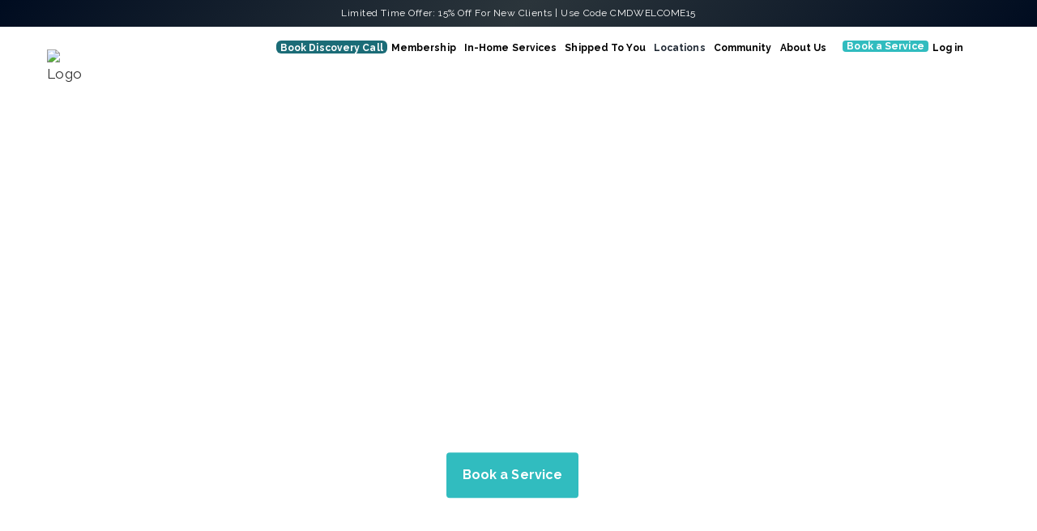

--- FILE ---
content_type: text/html; charset=UTF-8
request_url: https://conciergemdla.com/coverage-areas/santa-fe/
body_size: 86819
content:

	<!DOCTYPE html>
<html lang="en-US">
<head>
	<meta charset="UTF-8" />
<script type="text/javascript">
/* <![CDATA[ */
var gform;gform||(document.addEventListener("gform_main_scripts_loaded",function(){gform.scriptsLoaded=!0}),document.addEventListener("gform/theme/scripts_loaded",function(){gform.themeScriptsLoaded=!0}),window.addEventListener("DOMContentLoaded",function(){gform.domLoaded=!0}),gform={domLoaded:!1,scriptsLoaded:!1,themeScriptsLoaded:!1,isFormEditor:()=>"function"==typeof InitializeEditor,callIfLoaded:function(o){return!(!gform.domLoaded||!gform.scriptsLoaded||!gform.themeScriptsLoaded&&!gform.isFormEditor()||(gform.isFormEditor()&&console.warn("The use of gform.initializeOnLoaded() is deprecated in the form editor context and will be removed in Gravity Forms 3.1."),o(),0))},initializeOnLoaded:function(o){gform.callIfLoaded(o)||(document.addEventListener("gform_main_scripts_loaded",()=>{gform.scriptsLoaded=!0,gform.callIfLoaded(o)}),document.addEventListener("gform/theme/scripts_loaded",()=>{gform.themeScriptsLoaded=!0,gform.callIfLoaded(o)}),window.addEventListener("DOMContentLoaded",()=>{gform.domLoaded=!0,gform.callIfLoaded(o)}))},hooks:{action:{},filter:{}},addAction:function(o,r,e,t){gform.addHook("action",o,r,e,t)},addFilter:function(o,r,e,t){gform.addHook("filter",o,r,e,t)},doAction:function(o){gform.doHook("action",o,arguments)},applyFilters:function(o){return gform.doHook("filter",o,arguments)},removeAction:function(o,r){gform.removeHook("action",o,r)},removeFilter:function(o,r,e){gform.removeHook("filter",o,r,e)},addHook:function(o,r,e,t,n){null==gform.hooks[o][r]&&(gform.hooks[o][r]=[]);var d=gform.hooks[o][r];null==n&&(n=r+"_"+d.length),gform.hooks[o][r].push({tag:n,callable:e,priority:t=null==t?10:t})},doHook:function(r,o,e){var t;if(e=Array.prototype.slice.call(e,1),null!=gform.hooks[r][o]&&((o=gform.hooks[r][o]).sort(function(o,r){return o.priority-r.priority}),o.forEach(function(o){"function"!=typeof(t=o.callable)&&(t=window[t]),"action"==r?t.apply(null,e):e[0]=t.apply(null,e)})),"filter"==r)return e[0]},removeHook:function(o,r,t,n){var e;null!=gform.hooks[o][r]&&(e=(e=gform.hooks[o][r]).filter(function(o,r,e){return!!(null!=n&&n!=o.tag||null!=t&&t!=o.priority)}),gform.hooks[o][r]=e)}});
/* ]]> */
</script>

	
	<meta name="viewport" content="width=device-width,initial-scale=1,maximum-scale=5">
            
                        <link rel="shortcut icon" type="image/x-icon" href="https://conciergemdla.com/wp-content/uploads/2019/12/Concierge-MD-LA-favicon.png">
            <link rel="apple-touch-icon" href="https://conciergemdla.com/wp-content/uploads/2019/12/Concierge-MD-LA-favicon.png"/>
        
	<link rel="profile" href="http://gmpg.org/xfn/11" />
	<link rel="pingback" href="https://conciergemdla.com/xmlrpc.php" />
	<script async src="https://cdn.tolt.io/tolt.js" data-tolt="pk_CZ3WbkeqD26RCqJ6avbzPur4"></script>

	
            <script async src='https://obseu.bmccfortress.com/i/745e097cfc06f312980bc5fbd182fc13.js' class='ct_clicktrue'></script>
            <script async src='https://www.clickcease.com/monitor/stat.js'>
            </script>
        <meta name='robots' content='index, follow, max-image-preview:large, max-snippet:-1, max-video-preview:-1' />
	<style>img:is([sizes="auto" i], [sizes^="auto," i]) { contain-intrinsic-size: 3000px 1500px }</style>
	    <script>
    // TOLT STRIPE KEY INTERCEPTOR - Version 2.0
    // This runs in <head> before Stripe.js loads
    (function() {
        console.log('TOLT-INTERCEPT: Setting up Stripe interceptor');

        // Function to get cookie value
        function getCookie(name) {
            var value = "; " + document.cookie;
            var parts = value.split("; " + name + "=");
            if (parts.length === 2) return parts.pop().split(";").shift();
            return null;
        }

        // Check for Tolt cookie
        var toltCookie = getCookie('tolt_referral');
        console.log('TOLT-INTERCEPT: tolt_referral cookie = ' + (toltCookie || 'NOT FOUND'));

        // Drip's publishable key (only used if Tolt detected)
        var dripPublishableKey = 'pk_live_51CnHQoCwqEUQpZ0KQePyesMMeEGGipi6Lj7FZ1oliCAbiLxBJyrD4jxpX9IaPfdp4CzgZXqFezfAIv0gSqPLur2j00ExzLNSCi';

        // Store original Stripe reference (will be set when Stripe.js loads)
        var originalStripe = null;

        // Create interceptor for Stripe() constructor
        Object.defineProperty(window, 'Stripe', {
            configurable: true,
            get: function() {
                if (!originalStripe) return undefined;

                // If no Tolt cookie, return original Stripe
                if (!getCookie('tolt_referral')) {
                    console.log('TOLT-INTERCEPT: No Tolt cookie, using original Stripe');
                    return originalStripe;
                }

                // Return wrapper that overrides the key
                return function(apiKey, options) {
                    console.log('TOLT-INTERCEPT: Stripe() called with key: ' + apiKey);
                    console.log('TOLT-INTERCEPT: Overriding with Drip key: ' + dripPublishableKey);
                    return originalStripe(dripPublishableKey, options);
                };
            },
            set: function(val) {
                console.log('TOLT-INTERCEPT: Stripe.js loaded, storing reference');
                originalStripe = val;
            }
        });

        console.log('TOLT-INTERCEPT: Interceptor installed');
    })();
    </script>
    
	<!-- This site is optimized with the Yoast SEO Premium plugin v22.3 (Yoast SEO v26.5) - https://yoast.com/wordpress/plugins/seo/ -->
	<title>Concierge Medicine Services | House Call Doctor in Santa Fe - Concierge MD</title>
	<meta name="description" content="Premiere, modern, personal concierge medical service in Santa Fe, NM. Concierge MD provides on-demand house calls for urgent and primary care." />
	<link rel="canonical" href="https://conciergemdla.com/coverage-areas/" />
	<meta property="og:locale" content="en_US" />
	<meta property="og:type" content="article" />
	<meta property="og:title" content="Santa Fe, NM" />
	<meta property="og:description" content="Premiere, modern, personal concierge medical service in Santa Fe, NM. Concierge MD provides on-demand house calls for urgent and primary care." />
	<meta property="og:url" content="https://conciergemdla.com/coverage-areas/" />
	<meta property="og:site_name" content="Concierge MD - Mobile Medical Services" />
	<meta property="article:modified_time" content="2023-09-14T07:22:57+00:00" />
	<meta property="og:image" content="https://conciergemdla.com/wp-content/uploads/2021/09/COVID-19-Testing-2-1.jpg" />
	<meta property="og:image:width" content="864" />
	<meta property="og:image:height" content="864" />
	<meta property="og:image:type" content="image/jpeg" />
	<meta name="twitter:card" content="summary_large_image" />
	<meta name="twitter:image" content="https://conciergemdla.com/wp-content/uploads/2021/09/COVID-19-Testing-2-1.jpg" />
	<meta name="twitter:label1" content="Est. reading time" />
	<meta name="twitter:data1" content="1 minute" />
	<script type="application/ld+json" class="yoast-schema-graph">{"@context":"https://schema.org","@graph":[{"@type":"WebPage","@id":"https://conciergemdla.com/coverage-areas/santa-fe/","url":"https://conciergemdla.com/coverage-areas/","name":"Concierge Medicine Services | House Call Doctor in Santa Fe - Concierge MD","isPartOf":{"@id":"https://conciergemdla.com/#website"},"primaryImageOfPage":{"@id":"https://conciergemdla.com/coverage-areas/#primaryimage"},"image":{"@id":"https://conciergemdla.com/coverage-areas/#primaryimage"},"thumbnailUrl":"https://conciergemdla.com/wp-content/uploads/2022/03/Santa-Fe-cmdla-1.jpg","datePublished":"2022-03-09T15:10:08+00:00","dateModified":"2023-09-14T07:22:57+00:00","description":"Premiere, modern, personal concierge medical service in Santa Fe, NM. Concierge MD provides on-demand house calls for urgent and primary care.","breadcrumb":{"@id":"https://conciergemdla.com/coverage-areas/#breadcrumb"},"inLanguage":"en-US","potentialAction":[{"@type":"ReadAction","target":["https://conciergemdla.com/coverage-areas/"]}]},{"@type":"ImageObject","inLanguage":"en-US","@id":"https://conciergemdla.com/coverage-areas/#primaryimage","url":"https://conciergemdla.com/wp-content/uploads/2022/03/Santa-Fe-cmdla-1.jpg","contentUrl":"https://conciergemdla.com/wp-content/uploads/2022/03/Santa-Fe-cmdla-1.jpg","width":1920,"height":601},{"@type":"BreadcrumbList","@id":"https://conciergemdla.com/coverage-areas/#breadcrumb","itemListElement":[{"@type":"ListItem","position":1,"name":"Home","item":"https://conciergemdla.com/"},{"@type":"ListItem","position":2,"name":"Coverage Areas","item":"https://conciergemdla.com/coverage-areas/"},{"@type":"ListItem","position":3,"name":"Santa Fe, NM"}]},{"@type":"WebSite","@id":"https://conciergemdla.com/#website","url":"https://conciergemdla.com/","name":"Concierge MD - Mobile Medical Services","description":"Board certified physicians provides a full range of in-home medical services in LA, NY &amp; 25+ other cities","publisher":{"@id":"https://conciergemdla.com/#organization"},"potentialAction":[{"@type":"SearchAction","target":{"@type":"EntryPoint","urlTemplate":"https://conciergemdla.com/?s={search_term_string}"},"query-input":{"@type":"PropertyValueSpecification","valueRequired":true,"valueName":"search_term_string"}}],"inLanguage":"en-US"},{"@type":"Organization","@id":"https://conciergemdla.com/#organization","name":"Concierge MD LA","url":"https://conciergemdla.com/","logo":{"@type":"ImageObject","inLanguage":"en-US","@id":"https://conciergemdla.com/#/schema/logo/image/","url":"https://conciergemdla.com/wp-content/uploads/2019/11/Concierge-MD-LA-logo-light.png","contentUrl":"https://conciergemdla.com/wp-content/uploads/2019/11/Concierge-MD-LA-logo-light.png","width":241,"height":84,"caption":"Concierge MD LA"},"image":{"@id":"https://conciergemdla.com/#/schema/logo/image/"}}]}</script>
	<!-- / Yoast SEO Premium plugin. -->


<link rel='dns-prefetch' href='//fonts.googleapis.com' />
<link rel='dns-prefetch' href='//use.fontawesome.com' />
<link rel="alternate" type="application/rss+xml" title="Concierge MD - Mobile Medical Services &raquo; Feed" href="https://conciergemdla.com/feed/" />
<link rel="alternate" type="application/rss+xml" title="Concierge MD - Mobile Medical Services &raquo; Comments Feed" href="https://conciergemdla.com/comments/feed/" />
<link rel="alternate" type="application/rss+xml" title="Concierge MD - Mobile Medical Services &raquo; Santa Fe, NM Comments Feed" href="https://conciergemdla.com/coverage-areas/santa-fe/feed/" />
<script type="text/javascript">
/* <![CDATA[ */
window._wpemojiSettings = {"baseUrl":"https:\/\/s.w.org\/images\/core\/emoji\/16.0.1\/72x72\/","ext":".png","svgUrl":"https:\/\/s.w.org\/images\/core\/emoji\/16.0.1\/svg\/","svgExt":".svg","source":{"concatemoji":"https:\/\/conciergemdla.com\/wp-includes\/js\/wp-emoji-release.min.js?ver=6.8.3"}};
/*! This file is auto-generated */
!function(s,n){var o,i,e;function c(e){try{var t={supportTests:e,timestamp:(new Date).valueOf()};sessionStorage.setItem(o,JSON.stringify(t))}catch(e){}}function p(e,t,n){e.clearRect(0,0,e.canvas.width,e.canvas.height),e.fillText(t,0,0);var t=new Uint32Array(e.getImageData(0,0,e.canvas.width,e.canvas.height).data),a=(e.clearRect(0,0,e.canvas.width,e.canvas.height),e.fillText(n,0,0),new Uint32Array(e.getImageData(0,0,e.canvas.width,e.canvas.height).data));return t.every(function(e,t){return e===a[t]})}function u(e,t){e.clearRect(0,0,e.canvas.width,e.canvas.height),e.fillText(t,0,0);for(var n=e.getImageData(16,16,1,1),a=0;a<n.data.length;a++)if(0!==n.data[a])return!1;return!0}function f(e,t,n,a){switch(t){case"flag":return n(e,"\ud83c\udff3\ufe0f\u200d\u26a7\ufe0f","\ud83c\udff3\ufe0f\u200b\u26a7\ufe0f")?!1:!n(e,"\ud83c\udde8\ud83c\uddf6","\ud83c\udde8\u200b\ud83c\uddf6")&&!n(e,"\ud83c\udff4\udb40\udc67\udb40\udc62\udb40\udc65\udb40\udc6e\udb40\udc67\udb40\udc7f","\ud83c\udff4\u200b\udb40\udc67\u200b\udb40\udc62\u200b\udb40\udc65\u200b\udb40\udc6e\u200b\udb40\udc67\u200b\udb40\udc7f");case"emoji":return!a(e,"\ud83e\udedf")}return!1}function g(e,t,n,a){var r="undefined"!=typeof WorkerGlobalScope&&self instanceof WorkerGlobalScope?new OffscreenCanvas(300,150):s.createElement("canvas"),o=r.getContext("2d",{willReadFrequently:!0}),i=(o.textBaseline="top",o.font="600 32px Arial",{});return e.forEach(function(e){i[e]=t(o,e,n,a)}),i}function t(e){var t=s.createElement("script");t.src=e,t.defer=!0,s.head.appendChild(t)}"undefined"!=typeof Promise&&(o="wpEmojiSettingsSupports",i=["flag","emoji"],n.supports={everything:!0,everythingExceptFlag:!0},e=new Promise(function(e){s.addEventListener("DOMContentLoaded",e,{once:!0})}),new Promise(function(t){var n=function(){try{var e=JSON.parse(sessionStorage.getItem(o));if("object"==typeof e&&"number"==typeof e.timestamp&&(new Date).valueOf()<e.timestamp+604800&&"object"==typeof e.supportTests)return e.supportTests}catch(e){}return null}();if(!n){if("undefined"!=typeof Worker&&"undefined"!=typeof OffscreenCanvas&&"undefined"!=typeof URL&&URL.createObjectURL&&"undefined"!=typeof Blob)try{var e="postMessage("+g.toString()+"("+[JSON.stringify(i),f.toString(),p.toString(),u.toString()].join(",")+"));",a=new Blob([e],{type:"text/javascript"}),r=new Worker(URL.createObjectURL(a),{name:"wpTestEmojiSupports"});return void(r.onmessage=function(e){c(n=e.data),r.terminate(),t(n)})}catch(e){}c(n=g(i,f,p,u))}t(n)}).then(function(e){for(var t in e)n.supports[t]=e[t],n.supports.everything=n.supports.everything&&n.supports[t],"flag"!==t&&(n.supports.everythingExceptFlag=n.supports.everythingExceptFlag&&n.supports[t]);n.supports.everythingExceptFlag=n.supports.everythingExceptFlag&&!n.supports.flag,n.DOMReady=!1,n.readyCallback=function(){n.DOMReady=!0}}).then(function(){return e}).then(function(){var e;n.supports.everything||(n.readyCallback(),(e=n.source||{}).concatemoji?t(e.concatemoji):e.wpemoji&&e.twemoji&&(t(e.twemoji),t(e.wpemoji)))}))}((window,document),window._wpemojiSettings);
/* ]]> */
</script>
<link rel='stylesheet' id='sbi_styles-css' href='https://conciergemdla.com/wp-content/plugins/instagram-feed/css/sbi-styles.min.css?ver=6.10.0' type='text/css' media='all' />
<style id='wp-emoji-styles-inline-css' type='text/css'>

	img.wp-smiley, img.emoji {
		display: inline !important;
		border: none !important;
		box-shadow: none !important;
		height: 1em !important;
		width: 1em !important;
		margin: 0 0.07em !important;
		vertical-align: -0.1em !important;
		background: none !important;
		padding: 0 !important;
	}
</style>
<link rel='stylesheet' id='wp-block-library-css' href='https://conciergemdla.com/wp-includes/css/dist/block-library/style.min.css?ver=6.8.3' type='text/css' media='all' />
<style id='classic-theme-styles-inline-css' type='text/css'>
/*! This file is auto-generated */
.wp-block-button__link{color:#fff;background-color:#32373c;border-radius:9999px;box-shadow:none;text-decoration:none;padding:calc(.667em + 2px) calc(1.333em + 2px);font-size:1.125em}.wp-block-file__button{background:#32373c;color:#fff;text-decoration:none}
</style>
<style id='font-awesome-svg-styles-default-inline-css' type='text/css'>
.svg-inline--fa {
  display: inline-block;
  height: 1em;
  overflow: visible;
  vertical-align: -.125em;
}
</style>
<link rel='stylesheet' id='font-awesome-svg-styles-css' href='https://conciergemdla.com/wp-content/uploads/font-awesome/v5.14.0/css/svg-with-js.css' type='text/css' media='all' />
<style id='font-awesome-svg-styles-inline-css' type='text/css'>
   .wp-block-font-awesome-icon svg::before,
   .wp-rich-text-font-awesome-icon svg::before {content: unset;}
</style>
<style id='global-styles-inline-css' type='text/css'>
:root{--wp--preset--aspect-ratio--square: 1;--wp--preset--aspect-ratio--4-3: 4/3;--wp--preset--aspect-ratio--3-4: 3/4;--wp--preset--aspect-ratio--3-2: 3/2;--wp--preset--aspect-ratio--2-3: 2/3;--wp--preset--aspect-ratio--16-9: 16/9;--wp--preset--aspect-ratio--9-16: 9/16;--wp--preset--color--black: #000000;--wp--preset--color--cyan-bluish-gray: #abb8c3;--wp--preset--color--white: #ffffff;--wp--preset--color--pale-pink: #f78da7;--wp--preset--color--vivid-red: #cf2e2e;--wp--preset--color--luminous-vivid-orange: #ff6900;--wp--preset--color--luminous-vivid-amber: #fcb900;--wp--preset--color--light-green-cyan: #7bdcb5;--wp--preset--color--vivid-green-cyan: #00d084;--wp--preset--color--pale-cyan-blue: #8ed1fc;--wp--preset--color--vivid-cyan-blue: #0693e3;--wp--preset--color--vivid-purple: #9b51e0;--wp--preset--gradient--vivid-cyan-blue-to-vivid-purple: linear-gradient(135deg,rgba(6,147,227,1) 0%,rgb(155,81,224) 100%);--wp--preset--gradient--light-green-cyan-to-vivid-green-cyan: linear-gradient(135deg,rgb(122,220,180) 0%,rgb(0,208,130) 100%);--wp--preset--gradient--luminous-vivid-amber-to-luminous-vivid-orange: linear-gradient(135deg,rgba(252,185,0,1) 0%,rgba(255,105,0,1) 100%);--wp--preset--gradient--luminous-vivid-orange-to-vivid-red: linear-gradient(135deg,rgba(255,105,0,1) 0%,rgb(207,46,46) 100%);--wp--preset--gradient--very-light-gray-to-cyan-bluish-gray: linear-gradient(135deg,rgb(238,238,238) 0%,rgb(169,184,195) 100%);--wp--preset--gradient--cool-to-warm-spectrum: linear-gradient(135deg,rgb(74,234,220) 0%,rgb(151,120,209) 20%,rgb(207,42,186) 40%,rgb(238,44,130) 60%,rgb(251,105,98) 80%,rgb(254,248,76) 100%);--wp--preset--gradient--blush-light-purple: linear-gradient(135deg,rgb(255,206,236) 0%,rgb(152,150,240) 100%);--wp--preset--gradient--blush-bordeaux: linear-gradient(135deg,rgb(254,205,165) 0%,rgb(254,45,45) 50%,rgb(107,0,62) 100%);--wp--preset--gradient--luminous-dusk: linear-gradient(135deg,rgb(255,203,112) 0%,rgb(199,81,192) 50%,rgb(65,88,208) 100%);--wp--preset--gradient--pale-ocean: linear-gradient(135deg,rgb(255,245,203) 0%,rgb(182,227,212) 50%,rgb(51,167,181) 100%);--wp--preset--gradient--electric-grass: linear-gradient(135deg,rgb(202,248,128) 0%,rgb(113,206,126) 100%);--wp--preset--gradient--midnight: linear-gradient(135deg,rgb(2,3,129) 0%,rgb(40,116,252) 100%);--wp--preset--font-size--small: 13px;--wp--preset--font-size--medium: 20px;--wp--preset--font-size--large: 36px;--wp--preset--font-size--x-large: 42px;--wp--preset--spacing--20: 0.44rem;--wp--preset--spacing--30: 0.67rem;--wp--preset--spacing--40: 1rem;--wp--preset--spacing--50: 1.5rem;--wp--preset--spacing--60: 2.25rem;--wp--preset--spacing--70: 3.38rem;--wp--preset--spacing--80: 5.06rem;--wp--preset--shadow--natural: 6px 6px 9px rgba(0, 0, 0, 0.2);--wp--preset--shadow--deep: 12px 12px 50px rgba(0, 0, 0, 0.4);--wp--preset--shadow--sharp: 6px 6px 0px rgba(0, 0, 0, 0.2);--wp--preset--shadow--outlined: 6px 6px 0px -3px rgba(255, 255, 255, 1), 6px 6px rgba(0, 0, 0, 1);--wp--preset--shadow--crisp: 6px 6px 0px rgba(0, 0, 0, 1);}:where(.is-layout-flex){gap: 0.5em;}:where(.is-layout-grid){gap: 0.5em;}body .is-layout-flex{display: flex;}.is-layout-flex{flex-wrap: wrap;align-items: center;}.is-layout-flex > :is(*, div){margin: 0;}body .is-layout-grid{display: grid;}.is-layout-grid > :is(*, div){margin: 0;}:where(.wp-block-columns.is-layout-flex){gap: 2em;}:where(.wp-block-columns.is-layout-grid){gap: 2em;}:where(.wp-block-post-template.is-layout-flex){gap: 1.25em;}:where(.wp-block-post-template.is-layout-grid){gap: 1.25em;}.has-black-color{color: var(--wp--preset--color--black) !important;}.has-cyan-bluish-gray-color{color: var(--wp--preset--color--cyan-bluish-gray) !important;}.has-white-color{color: var(--wp--preset--color--white) !important;}.has-pale-pink-color{color: var(--wp--preset--color--pale-pink) !important;}.has-vivid-red-color{color: var(--wp--preset--color--vivid-red) !important;}.has-luminous-vivid-orange-color{color: var(--wp--preset--color--luminous-vivid-orange) !important;}.has-luminous-vivid-amber-color{color: var(--wp--preset--color--luminous-vivid-amber) !important;}.has-light-green-cyan-color{color: var(--wp--preset--color--light-green-cyan) !important;}.has-vivid-green-cyan-color{color: var(--wp--preset--color--vivid-green-cyan) !important;}.has-pale-cyan-blue-color{color: var(--wp--preset--color--pale-cyan-blue) !important;}.has-vivid-cyan-blue-color{color: var(--wp--preset--color--vivid-cyan-blue) !important;}.has-vivid-purple-color{color: var(--wp--preset--color--vivid-purple) !important;}.has-black-background-color{background-color: var(--wp--preset--color--black) !important;}.has-cyan-bluish-gray-background-color{background-color: var(--wp--preset--color--cyan-bluish-gray) !important;}.has-white-background-color{background-color: var(--wp--preset--color--white) !important;}.has-pale-pink-background-color{background-color: var(--wp--preset--color--pale-pink) !important;}.has-vivid-red-background-color{background-color: var(--wp--preset--color--vivid-red) !important;}.has-luminous-vivid-orange-background-color{background-color: var(--wp--preset--color--luminous-vivid-orange) !important;}.has-luminous-vivid-amber-background-color{background-color: var(--wp--preset--color--luminous-vivid-amber) !important;}.has-light-green-cyan-background-color{background-color: var(--wp--preset--color--light-green-cyan) !important;}.has-vivid-green-cyan-background-color{background-color: var(--wp--preset--color--vivid-green-cyan) !important;}.has-pale-cyan-blue-background-color{background-color: var(--wp--preset--color--pale-cyan-blue) !important;}.has-vivid-cyan-blue-background-color{background-color: var(--wp--preset--color--vivid-cyan-blue) !important;}.has-vivid-purple-background-color{background-color: var(--wp--preset--color--vivid-purple) !important;}.has-black-border-color{border-color: var(--wp--preset--color--black) !important;}.has-cyan-bluish-gray-border-color{border-color: var(--wp--preset--color--cyan-bluish-gray) !important;}.has-white-border-color{border-color: var(--wp--preset--color--white) !important;}.has-pale-pink-border-color{border-color: var(--wp--preset--color--pale-pink) !important;}.has-vivid-red-border-color{border-color: var(--wp--preset--color--vivid-red) !important;}.has-luminous-vivid-orange-border-color{border-color: var(--wp--preset--color--luminous-vivid-orange) !important;}.has-luminous-vivid-amber-border-color{border-color: var(--wp--preset--color--luminous-vivid-amber) !important;}.has-light-green-cyan-border-color{border-color: var(--wp--preset--color--light-green-cyan) !important;}.has-vivid-green-cyan-border-color{border-color: var(--wp--preset--color--vivid-green-cyan) !important;}.has-pale-cyan-blue-border-color{border-color: var(--wp--preset--color--pale-cyan-blue) !important;}.has-vivid-cyan-blue-border-color{border-color: var(--wp--preset--color--vivid-cyan-blue) !important;}.has-vivid-purple-border-color{border-color: var(--wp--preset--color--vivid-purple) !important;}.has-vivid-cyan-blue-to-vivid-purple-gradient-background{background: var(--wp--preset--gradient--vivid-cyan-blue-to-vivid-purple) !important;}.has-light-green-cyan-to-vivid-green-cyan-gradient-background{background: var(--wp--preset--gradient--light-green-cyan-to-vivid-green-cyan) !important;}.has-luminous-vivid-amber-to-luminous-vivid-orange-gradient-background{background: var(--wp--preset--gradient--luminous-vivid-amber-to-luminous-vivid-orange) !important;}.has-luminous-vivid-orange-to-vivid-red-gradient-background{background: var(--wp--preset--gradient--luminous-vivid-orange-to-vivid-red) !important;}.has-very-light-gray-to-cyan-bluish-gray-gradient-background{background: var(--wp--preset--gradient--very-light-gray-to-cyan-bluish-gray) !important;}.has-cool-to-warm-spectrum-gradient-background{background: var(--wp--preset--gradient--cool-to-warm-spectrum) !important;}.has-blush-light-purple-gradient-background{background: var(--wp--preset--gradient--blush-light-purple) !important;}.has-blush-bordeaux-gradient-background{background: var(--wp--preset--gradient--blush-bordeaux) !important;}.has-luminous-dusk-gradient-background{background: var(--wp--preset--gradient--luminous-dusk) !important;}.has-pale-ocean-gradient-background{background: var(--wp--preset--gradient--pale-ocean) !important;}.has-electric-grass-gradient-background{background: var(--wp--preset--gradient--electric-grass) !important;}.has-midnight-gradient-background{background: var(--wp--preset--gradient--midnight) !important;}.has-small-font-size{font-size: var(--wp--preset--font-size--small) !important;}.has-medium-font-size{font-size: var(--wp--preset--font-size--medium) !important;}.has-large-font-size{font-size: var(--wp--preset--font-size--large) !important;}.has-x-large-font-size{font-size: var(--wp--preset--font-size--x-large) !important;}
:where(.wp-block-post-template.is-layout-flex){gap: 1.25em;}:where(.wp-block-post-template.is-layout-grid){gap: 1.25em;}
:where(.wp-block-columns.is-layout-flex){gap: 2em;}:where(.wp-block-columns.is-layout-grid){gap: 2em;}
:root :where(.wp-block-pullquote){font-size: 1.5em;line-height: 1.6;}
</style>
<link rel='stylesheet' id='awsm-team-css-css' href='https://conciergemdla.com/wp-content/plugins/awsm-team-pro/css/team.min.css?ver=1.11.1' type='text/css' media='all' />
<link rel='stylesheet' id='Rich_Web_Video_Slider-css' href='https://conciergemdla.com/wp-content/plugins/slider-video/Style/Rich-Web-Video-Slider-Widget.css?ver=6.8.3' type='text/css' media='all' />
<link rel='stylesheet' id='fontawesomeSl-css-css' href='https://conciergemdla.com/wp-content/plugins/slider-video/Style/richwebicons.css?ver=6.8.3' type='text/css' media='all' />
<link rel='stylesheet' id='affwp-forms-css' href='https://conciergemdla.com/wp-content/plugins/affiliate-wp/assets/css/forms.min.css?ver=2.9.4' type='text/css' media='all' />
<link rel='stylesheet' id='mediaelement-css' href='https://conciergemdla.com/wp-includes/js/mediaelement/mediaelementplayer-legacy.min.css?ver=4.2.17' type='text/css' media='all' />
<link rel='stylesheet' id='wp-mediaelement-css' href='https://conciergemdla.com/wp-includes/js/mediaelement/wp-mediaelement.min.css?ver=6.8.3' type='text/css' media='all' />
<link rel='stylesheet' id='bridge-default-style-css' href='https://conciergemdla.com/wp-content/themes/bridge/style.css?ver=6.8.3' type='text/css' media='all' />
<link rel='stylesheet' id='bridge-qode-font_awesome-css' href='https://conciergemdla.com/wp-content/themes/bridge/css/font-awesome/css/font-awesome.min.css?ver=6.8.3' type='text/css' media='all' />
<link rel='stylesheet' id='bridge-qode-font_elegant-css' href='https://conciergemdla.com/wp-content/themes/bridge/css/elegant-icons/style.min.css?ver=6.8.3' type='text/css' media='all' />
<link rel='stylesheet' id='bridge-qode-linea_icons-css' href='https://conciergemdla.com/wp-content/themes/bridge/css/linea-icons/style.css?ver=6.8.3' type='text/css' media='all' />
<link rel='stylesheet' id='bridge-qode-dripicons-css' href='https://conciergemdla.com/wp-content/themes/bridge/css/dripicons/dripicons.css?ver=6.8.3' type='text/css' media='all' />
<link rel='stylesheet' id='bridge-qode-kiko-css' href='https://conciergemdla.com/wp-content/themes/bridge/css/kiko/kiko-all.css?ver=6.8.3' type='text/css' media='all' />
<link rel='stylesheet' id='bridge-qode-font_awesome_5-css' href='https://conciergemdla.com/wp-content/themes/bridge/css/font-awesome-5/css/font-awesome-5.min.css?ver=6.8.3' type='text/css' media='all' />
<link rel='stylesheet' id='bridge-stylesheet-css' href='https://conciergemdla.com/wp-content/themes/bridge/css/stylesheet.min.css?ver=6.8.3' type='text/css' media='all' />
<style id='bridge-stylesheet-inline-css' type='text/css'>
   .page-id-7106.disabled_footer_top .footer_top_holder, .page-id-7106.disabled_footer_bottom .footer_bottom_holder { display: none;}


</style>
<link rel='stylesheet' id='bridge-print-css' href='https://conciergemdla.com/wp-content/themes/bridge/css/print.css?ver=6.8.3' type='text/css' media='all' />
<link rel='stylesheet' id='bridge-style-dynamic-css' href='https://conciergemdla.com/wp-content/themes/bridge/css/style_dynamic.css?ver=1746151754' type='text/css' media='all' />
<link rel='stylesheet' id='bridge-responsive-css' href='https://conciergemdla.com/wp-content/themes/bridge/css/responsive.min.css?ver=6.8.3' type='text/css' media='all' />
<link rel='stylesheet' id='bridge-style-dynamic-responsive-css' href='https://conciergemdla.com/wp-content/themes/bridge/css/style_dynamic_responsive.css?ver=1746151754' type='text/css' media='all' />
<link rel='stylesheet' id='js_composer_front-css' href='https://conciergemdla.com/wp-content/plugins/js_composer/assets/css/js_composer.min.css?ver=8.7.2' type='text/css' media='all' />
<link rel='stylesheet' id='bridge-style-handle-google-fonts-css' href='https://fonts.googleapis.com/css?family=Raleway%3A100%2C200%2C300%2C400%2C500%2C600%2C700%2C800%2C900%2C100italic%2C300italic%2C400italic%2C700italic%7CRaleway%3A100%2C200%2C300%2C400%2C500%2C600%2C700%2C800%2C900%2C100italic%2C300italic%2C400italic%2C700italic%7CSanchez%3A100%2C200%2C300%2C400%2C500%2C600%2C700%2C800%2C900%2C100italic%2C300italic%2C400italic%2C700italic%7CInknut+Antiqua%3A100%2C200%2C300%2C400%2C500%2C600%2C700%2C800%2C900%2C100italic%2C300italic%2C400italic%2C700italic%7COpen+Sans%3A100%2C200%2C300%2C400%2C500%2C600%2C700%2C800%2C900%2C100italic%2C300italic%2C400italic%2C700italic%7CPacifico%3A100%2C200%2C300%2C400%2C500%2C600%2C700%2C800%2C900%2C100italic%2C300italic%2C400italic%2C700italic&#038;subset=latin%2Clatin-ext&#038;ver=1.0.0' type='text/css' media='all' />
<link rel='stylesheet' id='bridge-core-dashboard-style-css' href='https://conciergemdla.com/wp-content/plugins/bridge-core/modules/core-dashboard/assets/css/core-dashboard.min.css?ver=6.8.3' type='text/css' media='all' />
<link rel='stylesheet' id='font-awesome-official-css' href='https://use.fontawesome.com/releases/v5.14.0/css/all.css' type='text/css' media='all' integrity="sha384-HzLeBuhoNPvSl5KYnjx0BT+WB0QEEqLprO+NBkkk5gbc67FTaL7XIGa2w1L0Xbgc" crossorigin="anonymous" />
<link rel='stylesheet' id='tablepress-default-css' href='https://conciergemdla.com/wp-content/plugins/tablepress/css/build/default.css?ver=3.2.5' type='text/css' media='all' />
<link rel='stylesheet' id='smart-footer-system-css' href='https://conciergemdla.com/wp-content/plugins/smart-footer-system/dist/css/sfs.frontend.css?ver=2.5.4' type='text/css' media='all' />
<link rel='stylesheet' id='dashicons-css' href='https://conciergemdla.com/wp-includes/css/dashicons.min.css?ver=6.8.3' type='text/css' media='all' />
<link rel='stylesheet' id='font-awesome-css' href='https://conciergemdla.com/wp-content/plugins/smart-footer-system/vendor/icon-picker/fonts/font-awesome/css/font-awesome.css?ver=6.8.3' type='text/css' media='all' />
<link rel='stylesheet' id='genericons-css' href='https://conciergemdla.com/wp-content/plugins/smart-footer-system/vendor/icon-picker/fonts/genericons/genericons.css?ver=6.8.3' type='text/css' media='all' />
<link rel='stylesheet' id='elegant-icons-css' href='https://conciergemdla.com/wp-content/plugins/smart-footer-system/vendor/icon-picker/fonts/eleganticons/eleganticons.css?ver=6.8.3' type='text/css' media='all' />
<link rel='stylesheet' id='dvk-social-sharing-css' href='https://conciergemdla.com/wp-content/plugins/dvk-social-sharing/assets/css/styles.min.css?ver=1.3.9' type='text/css' media='all' />
<link rel='stylesheet' id='woocommerce-featured-section-css' href='https://conciergemdla.com/wp-content/plugins/featured-section/assets/css/style.css?ver=1746151959' type='text/css' media='all' />
<link rel='stylesheet' id='location-footer-css' href='https://conciergemdla.com/wp-content/plugins/location-search/assets/css/footer.css?ver=1746151794' type='text/css' media='all' />
<link rel='stylesheet' id='woocommerce-search-site-css' href='https://conciergemdla.com/wp-content/plugins/search-site/assets/css/style.css?ver=1746151779' type='text/css' media='all' />
<link rel='stylesheet' id='woocommerce-sections-blocks-css' href='https://conciergemdla.com/wp-content/plugins/sections-blocks/assets/css/style.css?ver=1746151778' type='text/css' media='all' />
<link rel='stylesheet' id='woocommerce-weight-loss-swiper-bundle-css' href='https://conciergemdla.com/wp-content/plugins/weight-loss-blocks/assets/css/swiper-bundle.min.css?ver=1746151775' type='text/css' media='all' />
<link rel='stylesheet' id='woocommerce-weight-loss-slide-css' href='https://conciergemdla.com/wp-content/plugins/weight-loss-blocks/assets/css/style.css?ver=1746151774' type='text/css' media='all' />
<link rel='stylesheet' id='gfa-styles-css' href='https://conciergemdla.com/wp-content/plugins/gravityforms-accounts-custom/assets/styles.css?v=1769507581&#038;ver=6.8.3' type='text/css' media='all' />
<link rel='stylesheet' id='gforms_stripe_frontend-css' href='https://conciergemdla.com/wp-content/plugins/gravityformsstripe-custom/css/frontend.min.css?ver=6.8.3' type='text/css' media='all' />
<link rel='stylesheet' id='childstyle-css' href='https://conciergemdla.com/wp-content/themes/novachrom-bridge-child/style.css?ver=1746151438' type='text/css' media='all' />
<link rel='stylesheet' id='wprevpro_w3-css' href='https://conciergemdla.com/wp-content/plugins/wp-review-slider-pro-premium/public/css/wprevpro_w3_min.css?ver=12.6.1_1' type='text/css' media='all' />
<style id='wprevpro_w3-inline-css' type='text/css'>
#wprev-slider-1 .wprevpro_star_imgs{color:#ff1414;}#wprev-slider-1 .wprsp-star{color:#ff1414;}#wprev-slider-1 .wprevpro_star_imgs span.svgicons{background:#ff1414;}#wprev-slider-1 .wprev_preview_bradius_T1{border-radius:0px;}#wprev-slider-1 .wprev_preview_bg1_T1::after{border-top:30px solid;}#wprs_nav_1{display:none;}#wprev-slider-1_widget .wprevpro_star_imgs{color:#ff1414;}#wprev-slider-1_widget .wprsp-star{color:#ff1414;}#wprev-slider-1_widget .wprevpro_star_imgs span.svgicons{background:#ff1414;}#wprev-slider-1_widget .wprev_preview_bradius_T1_widget{border-radius:0px;}#wprev-slider-1_widget .wprev_preview_bg1_T1_widget::after{border-top:30px solid;}#wprs_nav_1_widget{display:none;}#wprev-slider-2 .wprevpro_star_imgs{color:#ff1414;}#wprev-slider-2 .wprsp-star{color:#ff1414;}#wprev-slider-2 .wprevpro_star_imgs span.svgicons{background:#ff1414;}#wprev-slider-2 .wprev_preview_bradius_T1{border-radius:0px;}#wprev-slider-2 .wprev_preview_bg1_T1::after{border-top:30px solid;}#wprev-slider-2_widget .wprevpro_star_imgs{color:#ff1414;}#wprev-slider-2_widget .wprsp-star{color:#ff1414;}#wprev-slider-2_widget .wprevpro_star_imgs span.svgicons{background:#ff1414;}#wprev-slider-2_widget .wprev_preview_bradius_T1_widget{border-radius:0px;}#wprev-slider-2_widget .wprev_preview_bg1_T1_widget::after{border-top:30px solid;}
</style>
<link rel='stylesheet' id='ecommerce-form-overlay-css' href='https://conciergemdla.com/wp-content/plugins/ecommerce-blocks/assets/css/form-overlay.css?ver=1746151960' type='text/css' media='all' />
<link rel='stylesheet' id='ecommerce-product-css' href='https://conciergemdla.com/wp-content/plugins/ecommerce-blocks/assets/css/product.css?ver=1746151961' type='text/css' media='all' />
<link rel='stylesheet' id='ecommerce-menu-css' href='https://conciergemdla.com/wp-content/plugins/ecommerce-blocks/assets/css/menu.css?ver=1746151960' type='text/css' media='all' />
<link rel='stylesheet' id='ecommerce-footer-css' href='https://conciergemdla.com/wp-content/plugins/ecommerce-blocks/assets/css/footer.css?ver=1746151960' type='text/css' media='all' />
<link rel='stylesheet' id='font-awesome-official-v4shim-css' href='https://use.fontawesome.com/releases/v5.14.0/css/v4-shims.css' type='text/css' media='all' integrity="sha384-9aKO2QU3KETrRCCXFbhLK16iRd15nC+OYEmpVb54jY8/CEXz/GVRsnM73wcbYw+m" crossorigin="anonymous" />
<style id='font-awesome-official-v4shim-inline-css' type='text/css'>
@font-face {
font-family: "FontAwesome";
font-display: block;
src: url("https://use.fontawesome.com/releases/v5.14.0/webfonts/fa-brands-400.eot"),
		url("https://use.fontawesome.com/releases/v5.14.0/webfonts/fa-brands-400.eot?#iefix") format("embedded-opentype"),
		url("https://use.fontawesome.com/releases/v5.14.0/webfonts/fa-brands-400.woff2") format("woff2"),
		url("https://use.fontawesome.com/releases/v5.14.0/webfonts/fa-brands-400.woff") format("woff"),
		url("https://use.fontawesome.com/releases/v5.14.0/webfonts/fa-brands-400.ttf") format("truetype"),
		url("https://use.fontawesome.com/releases/v5.14.0/webfonts/fa-brands-400.svg#fontawesome") format("svg");
}

@font-face {
font-family: "FontAwesome";
font-display: block;
src: url("https://use.fontawesome.com/releases/v5.14.0/webfonts/fa-solid-900.eot"),
		url("https://use.fontawesome.com/releases/v5.14.0/webfonts/fa-solid-900.eot?#iefix") format("embedded-opentype"),
		url("https://use.fontawesome.com/releases/v5.14.0/webfonts/fa-solid-900.woff2") format("woff2"),
		url("https://use.fontawesome.com/releases/v5.14.0/webfonts/fa-solid-900.woff") format("woff"),
		url("https://use.fontawesome.com/releases/v5.14.0/webfonts/fa-solid-900.ttf") format("truetype"),
		url("https://use.fontawesome.com/releases/v5.14.0/webfonts/fa-solid-900.svg#fontawesome") format("svg");
}

@font-face {
font-family: "FontAwesome";
font-display: block;
src: url("https://use.fontawesome.com/releases/v5.14.0/webfonts/fa-regular-400.eot"),
		url("https://use.fontawesome.com/releases/v5.14.0/webfonts/fa-regular-400.eot?#iefix") format("embedded-opentype"),
		url("https://use.fontawesome.com/releases/v5.14.0/webfonts/fa-regular-400.woff2") format("woff2"),
		url("https://use.fontawesome.com/releases/v5.14.0/webfonts/fa-regular-400.woff") format("woff"),
		url("https://use.fontawesome.com/releases/v5.14.0/webfonts/fa-regular-400.ttf") format("truetype"),
		url("https://use.fontawesome.com/releases/v5.14.0/webfonts/fa-regular-400.svg#fontawesome") format("svg");
unicode-range: U+F004-F005,U+F007,U+F017,U+F022,U+F024,U+F02E,U+F03E,U+F044,U+F057-F059,U+F06E,U+F070,U+F075,U+F07B-F07C,U+F080,U+F086,U+F089,U+F094,U+F09D,U+F0A0,U+F0A4-F0A7,U+F0C5,U+F0C7-F0C8,U+F0E0,U+F0EB,U+F0F3,U+F0F8,U+F0FE,U+F111,U+F118-F11A,U+F11C,U+F133,U+F144,U+F146,U+F14A,U+F14D-F14E,U+F150-F152,U+F15B-F15C,U+F164-F165,U+F185-F186,U+F191-F192,U+F1AD,U+F1C1-F1C9,U+F1CD,U+F1D8,U+F1E3,U+F1EA,U+F1F6,U+F1F9,U+F20A,U+F247-F249,U+F24D,U+F254-F25B,U+F25D,U+F267,U+F271-F274,U+F279,U+F28B,U+F28D,U+F2B5-F2B6,U+F2B9,U+F2BB,U+F2BD,U+F2C1-F2C2,U+F2D0,U+F2D2,U+F2DC,U+F2ED,U+F328,U+F358-F35B,U+F3A5,U+F3D1,U+F410,U+F4AD;
}
</style>
<script type="text/javascript" src="https://conciergemdla.com/wp-includes/js/jquery/jquery.min.js?ver=3.7.1" id="jquery-core-js"></script>
<script type="text/javascript" id="clickceaseFrontEnd-js-extra">
/* <![CDATA[ */
var ajax_obj = {"cc_nonce":"49fc6fb1d5","ajax_url":"https:\/\/conciergemdla.com\/wp-admin\/admin-ajax.php","ajax_action":"validate_clickcease_response"};
/* ]]> */
</script>
<script type="text/javascript" src="https://conciergemdla.com/wp-content/plugins/clickcease-click-fraud-protection/includes/assets/js/front-end.js?ver=1.0" id="clickceaseFrontEnd-js"></script>
<script type="text/javascript" id="webtoffee-cookie-consent-js-extra">
/* <![CDATA[ */
var _wccConfig = {"_ipData":[],"_assetsURL":"https:\/\/conciergemdla.com\/wp-content\/plugins\/webtoffee-cookie-consent\/lite\/frontend\/images\/","_publicURL":"https:\/\/conciergemdla.com","_categories":[{"name":"Necessary","slug":"necessary","isNecessary":true,"ccpaDoNotSell":true,"cookies":[],"active":true,"defaultConsent":{"gdpr":true,"ccpa":true},"foundNoCookieScript":false},{"name":"Functional","slug":"functional","isNecessary":false,"ccpaDoNotSell":true,"cookies":[],"active":true,"defaultConsent":{"gdpr":false,"ccpa":false},"foundNoCookieScript":false},{"name":"Analytics","slug":"analytics","isNecessary":false,"ccpaDoNotSell":true,"cookies":[],"active":true,"defaultConsent":{"gdpr":false,"ccpa":false},"foundNoCookieScript":false},{"name":"Performance","slug":"performance","isNecessary":false,"ccpaDoNotSell":true,"cookies":[],"active":true,"defaultConsent":{"gdpr":false,"ccpa":false},"foundNoCookieScript":false},{"name":"Advertisement","slug":"advertisement","isNecessary":false,"ccpaDoNotSell":true,"cookies":[],"active":true,"defaultConsent":{"gdpr":false,"ccpa":false},"foundNoCookieScript":false},{"name":"Others","slug":"others","isNecessary":false,"ccpaDoNotSell":true,"cookies":[],"active":true,"defaultConsent":{"gdpr":false,"ccpa":false},"foundNoCookieScript":false}],"_activeLaw":"gdpr","_rootDomain":"","_block":"1","_showBanner":"1","_bannerConfig":{"GDPR":{"settings":{"type":"box","position":"bottom-left","applicableLaw":"gdpr","preferenceCenter":"center","selectedRegion":"ALL","consentExpiry":365,"shortcodes":[{"key":"wcc_readmore","content":"<a href=\"#\" class=\"wcc-policy\" aria-label=\"Cookie Policy\" target=\"_blank\" rel=\"noopener\" data-tag=\"readmore-button\">Cookie Policy<\/a>","tag":"readmore-button","status":false,"attributes":{"rel":"nofollow","target":"_blank"}},{"key":"wcc_show_desc","content":"<button class=\"wcc-show-desc-btn\" data-tag=\"show-desc-button\" aria-label=\"Show more\">Show more<\/button>","tag":"show-desc-button","status":true,"attributes":[]},{"key":"wcc_hide_desc","content":"<button class=\"wcc-show-desc-btn\" data-tag=\"hide-desc-button\" aria-label=\"Show less\">Show less<\/button>","tag":"hide-desc-button","status":true,"attributes":[]},{"key":"wcc_category_toggle_label","content":"[wcc_{{status}}_category_label] [wcc_preference_{{category_slug}}_title]","tag":"","status":true,"attributes":[]},{"key":"wcc_enable_category_label","content":"Enable","tag":"","status":true,"attributes":[]},{"key":"wcc_disable_category_label","content":"Disable","tag":"","status":true,"attributes":[]},{"key":"wcc_video_placeholder","content":"<div class=\"video-placeholder-normal\" data-tag=\"video-placeholder\" id=\"[UNIQUEID]\"><p class=\"video-placeholder-text-normal\" data-tag=\"placeholder-title\">Please accept {category} cookies to access this content<\/p><\/div>","tag":"","status":true,"attributes":[]},{"key":"wcc_enable_optout_label","content":"Enable","tag":"","status":true,"attributes":[]},{"key":"wcc_disable_optout_label","content":"Disable","tag":"","status":true,"attributes":[]},{"key":"wcc_optout_toggle_label","content":"[wcc_{{status}}_optout_label] [wcc_optout_option_title]","tag":"","status":true,"attributes":[]},{"key":"wcc_optout_option_title","content":"Do Not Sell or Share My Personal Information","tag":"","status":true,"attributes":[]},{"key":"wcc_optout_close_label","content":"Close","tag":"","status":true,"attributes":[]}],"bannerEnabled":true},"behaviours":{"reloadBannerOnAccept":false,"loadAnalyticsByDefault":false,"animations":{"onLoad":"animate","onHide":"sticky"}},"config":{"revisitConsent":{"status":true,"tag":"revisit-consent","position":"bottom-left","meta":{"url":"#"},"styles":[],"elements":{"title":{"type":"text","tag":"revisit-consent-title","status":true,"styles":{"color":"#0056a7"}}}},"preferenceCenter":{"toggle":{"status":true,"tag":"detail-category-toggle","type":"toggle","states":{"active":{"styles":{"background-color":"#000000"}},"inactive":{"styles":{"background-color":"#D0D5D2"}}}},"poweredBy":{"status":false,"tag":"detail-powered-by","styles":{"background-color":"#EDEDED","color":"#293C5B"}}},"categoryPreview":{"status":false,"toggle":{"status":true,"tag":"detail-category-preview-toggle","type":"toggle","states":{"active":{"styles":{"background-color":"#000000"}},"inactive":{"styles":{"background-color":"#D0D5D2"}}}}},"videoPlaceholder":{"status":true,"styles":{"background-color":"#000000","border-color":"#000000","color":"#ffffff"}},"readMore":{"status":false,"tag":"readmore-button","type":"link","meta":{"noFollow":true,"newTab":true},"styles":{"color":"#000000","background-color":"transparent","border-color":"transparent"}},"auditTable":{"status":true},"optOption":{"status":true,"toggle":{"status":true,"tag":"optout-option-toggle","type":"toggle","states":{"active":{"styles":{"background-color":"#000000"}},"inactive":{"styles":{"background-color":"#FFFFFF"}}}},"gpcOption":false}}}},"_version":"3.4.4","_logConsent":"1","_tags":[{"tag":"accept-button","styles":{"color":"#FFFFFF","background-color":"#000000","border-color":"#000000"}},{"tag":"reject-button","styles":{"color":"#000000","background-color":"transparent","border-color":"#000000"}},{"tag":"settings-button","styles":{"color":"#000000","background-color":"transparent","border-color":"#000000"}},{"tag":"readmore-button","styles":{"color":"#000000","background-color":"transparent","border-color":"transparent"}},{"tag":"donotsell-button","styles":{"color":"#1863dc","background-color":"transparent","border-color":"transparent"}},{"tag":"accept-button","styles":{"color":"#FFFFFF","background-color":"#000000","border-color":"#000000"}},{"tag":"revisit-consent","styles":[]}],"_rtl":"","_lawSelected":["GDPR"],"_restApiUrl":"https:\/\/directory.cookieyes.com\/api\/v1\/ip","_renewConsent":"","_restrictToCA":"","_customEvents":"","_ccpaAllowedRegions":[],"_gdprAllowedRegions":[],"_closeButtonAction":"reject","_ssl":"1","_providersToBlock":[]};
var _wccStyles = {"css":{"GDPR":".wcc-overlay{background: #000000; opacity: 0.4; position: fixed; top: 0; left: 0; width: 100%; height: 100%; z-index: 99999999;}.wcc-hide{display: none;}.wcc-btn-revisit-wrapper{display: flex; padding: 6px; border-radius: 8px; opacity: 0px; background-color:#ffffff; box-shadow: 0px 3px 10px 0px #798da04d;  align-items: center; justify-content: center;   position: fixed; z-index: 999999; cursor: pointer;}.wcc-revisit-bottom-left{bottom: 15px; left: 15px;}.wcc-revisit-bottom-right{bottom: 15px; right: 15px;}.wcc-btn-revisit-wrapper .wcc-btn-revisit{display: flex; align-items: center; justify-content: center; background: none; border: none; cursor: pointer; position: relative; margin: 0; padding: 0;}.wcc-btn-revisit-wrapper .wcc-btn-revisit img{max-width: fit-content; margin: 0; } .wcc-btn-revisit-wrapper .wcc-revisit-help-text{font-size:14px; margin-left:4px; display:none;}.wcc-btn-revisit-wrapper:hover .wcc-revisit-help-text, .wcc-btn-revisit-wrapper:focus-within .wcc-revisit-help-text { display: block;}.wcc-revisit-hide{display: none;}.wcc-preference-btn:hover{cursor:pointer; text-decoration:underline;}.wcc-cookie-audit-table { font-family: inherit; border-collapse: collapse; width: 100%;} .wcc-cookie-audit-table th, .wcc-cookie-audit-table td {text-align: left; padding: 10px; font-size: 12px; color: #000000; word-break: normal; background-color: #d9dfe7; border: 1px solid #cbced6;} .wcc-cookie-audit-table tr:nth-child(2n + 1) td { background: #f1f5fa; }.wcc-consent-container{position: fixed; width: 440px; box-sizing: border-box; z-index: 9999999; border-radius: 6px;}.wcc-consent-container .wcc-consent-bar{background: #ffffff; border: 1px solid; padding: 20px 26px; box-shadow: 0 -1px 10px 0 #acabab4d; border-radius: 6px;}.wcc-box-bottom-left{bottom: 40px; left: 40px;}.wcc-box-bottom-right{bottom: 40px; right: 40px;}.wcc-box-top-left{top: 40px; left: 40px;}.wcc-box-top-right{top: 40px; right: 40px;}.wcc-custom-brand-logo-wrapper .wcc-custom-brand-logo{width: 100px; height: auto; margin: 0 0 12px 0;}.wcc-notice .wcc-title{color: #212121; font-weight: 700; font-size: 18px; line-height: 24px; margin: 0 0 12px 0;}.wcc-notice-des *,.wcc-preference-content-wrapper *,.wcc-accordion-header-des *,.wcc-gpc-wrapper .wcc-gpc-desc *{font-size: 14px;}.wcc-notice-des{color: #212121; font-size: 14px; line-height: 24px; font-weight: 400;}.wcc-notice-des img{height: 25px; width: 25px;}.wcc-consent-bar .wcc-notice-des p,.wcc-gpc-wrapper .wcc-gpc-desc p,.wcc-preference-body-wrapper .wcc-preference-content-wrapper p,.wcc-accordion-header-wrapper .wcc-accordion-header-des p,.wcc-cookie-des-table li div:last-child p{color: inherit; margin-top: 0;}.wcc-notice-des P:last-child,.wcc-preference-content-wrapper p:last-child,.wcc-cookie-des-table li div:last-child p:last-child,.wcc-gpc-wrapper .wcc-gpc-desc p:last-child{margin-bottom: 0;}.wcc-notice-des a.wcc-policy,.wcc-notice-des button.wcc-policy{font-size: 14px; color: #1863dc; white-space: nowrap; cursor: pointer; background: transparent; border: 1px solid; text-decoration: underline;}.wcc-notice-des button.wcc-policy{padding: 0;}.wcc-notice-des a.wcc-policy:focus-visible,.wcc-notice-des button.wcc-policy:focus-visible,.wcc-preference-content-wrapper .wcc-show-desc-btn:focus-visible,.wcc-accordion-header .wcc-accordion-btn:focus-visible,.wcc-preference-header .wcc-btn-close:focus-visible,.wcc-switch input[type=\"checkbox\"]:focus-visible,.wcc-footer-wrapper a:focus-visible,.wcc-btn:focus-visible{outline: 2px solid #1863dc; outline-offset: 2px;}.wcc-btn:focus:not(:focus-visible),.wcc-accordion-header .wcc-accordion-btn:focus:not(:focus-visible),.wcc-preference-content-wrapper .wcc-show-desc-btn:focus:not(:focus-visible),.wcc-btn-revisit-wrapper .wcc-btn-revisit:focus:not(:focus-visible),.wcc-preference-header .wcc-btn-close:focus:not(:focus-visible),.wcc-consent-bar .wcc-banner-btn-close:focus:not(:focus-visible){outline: 0;}button.wcc-show-desc-btn:not(:hover):not(:active){color: #1863dc; background: transparent;}button.wcc-accordion-btn:not(:hover):not(:active),button.wcc-banner-btn-close:not(:hover):not(:active),button.wcc-btn-revisit:not(:hover):not(:active),button.wcc-btn-close:not(:hover):not(:active){background: transparent;}.wcc-consent-bar button:hover,.wcc-modal.wcc-modal-open button:hover,.wcc-consent-bar button:focus,.wcc-modal.wcc-modal-open button:focus{text-decoration: none;}.wcc-notice-btn-wrapper{display: flex; justify-content: flex-start; align-items: center; flex-wrap: wrap; margin-top: 16px;}.wcc-notice-btn-wrapper .wcc-btn{text-shadow: none; box-shadow: none;}.wcc-btn{flex: auto; max-width: 100%; font-size: 14px; font-family: inherit; line-height: 24px; padding: 8px; font-weight: 500; margin: 0 8px 0 0; border-radius: 2px; cursor: pointer; text-align: center; text-transform: none; min-height: 0;}.wcc-btn:hover{opacity: 0.8;}.wcc-btn-customize{color: #1863dc; background: transparent; border: 2px solid #1863dc;}.wcc-btn-reject{color: #1863dc; background: transparent; border: 2px solid #1863dc;}.wcc-btn-accept{background: #1863dc; color: #ffffff; border: 2px solid #1863dc;}.wcc-btn:last-child{margin-right: 0;}@media (max-width: 576px){.wcc-box-bottom-left{bottom: 0; left: 0;}.wcc-box-bottom-right{bottom: 0; right: 0;}.wcc-box-top-left{top: 0; left: 0;}.wcc-box-top-right{top: 0; right: 0;}}@media (max-width: 440px){.wcc-box-bottom-left, .wcc-box-bottom-right, .wcc-box-top-left, .wcc-box-top-right{width: 100%; max-width: 100%;}.wcc-consent-container .wcc-consent-bar{padding: 20px 0;}.wcc-custom-brand-logo-wrapper, .wcc-notice .wcc-title, .wcc-notice-des, .wcc-notice-btn-wrapper{padding: 0 24px;}.wcc-notice-des{max-height: 40vh; overflow-y: scroll;}.wcc-notice-btn-wrapper{flex-direction: column; margin-top: 0;}.wcc-btn{width: 100%; margin: 10px 0 0 0;}.wcc-notice-btn-wrapper .wcc-btn-customize{order: 2;}.wcc-notice-btn-wrapper .wcc-btn-reject{order: 3;}.wcc-notice-btn-wrapper .wcc-btn-accept{order: 1; margin-top: 16px;}}@media (max-width: 352px){.wcc-notice .wcc-title{font-size: 16px;}.wcc-notice-des *{font-size: 12px;}.wcc-notice-des, .wcc-btn{font-size: 12px;}}.wcc-modal.wcc-modal-open{display: flex; visibility: visible; -webkit-transform: translate(-50%, -50%); -moz-transform: translate(-50%, -50%); -ms-transform: translate(-50%, -50%); -o-transform: translate(-50%, -50%); transform: translate(-50%, -50%); top: 50%; left: 50%; transition: all 1s ease;}.wcc-modal{box-shadow: 0 32px 68px rgba(0, 0, 0, 0.3); margin: 0 auto; position: fixed; max-width: 100%; background: #ffffff; top: 50%; box-sizing: border-box; border-radius: 6px; z-index: 999999999; color: #212121; -webkit-transform: translate(-50%, 100%); -moz-transform: translate(-50%, 100%); -ms-transform: translate(-50%, 100%); -o-transform: translate(-50%, 100%); transform: translate(-50%, 100%); visibility: hidden; transition: all 0s ease;}.wcc-preference-center{max-height: 79vh; overflow: hidden; width: 845px; overflow: hidden; flex: 1 1 0; display: flex; flex-direction: column; border-radius: 6px;}.wcc-preference-header{display: flex; align-items: center; justify-content: space-between; padding: 22px 24px; border-bottom: 1px solid;}.wcc-preference-header .wcc-preference-title{font-size: 18px; font-weight: 700; line-height: 24px;}.wcc-google-privacy-url a {text-decoration:none;color: #1863dc;cursor:pointer;} .wcc-preference-header .wcc-btn-close{margin: 0; cursor: pointer; vertical-align: middle; padding: 0; background: none; border: none; width: auto; height: auto; min-height: 0; line-height: 0; text-shadow: none; box-shadow: none;}.wcc-preference-header .wcc-btn-close img{margin: 0; height: 10px; width: 10px;}.wcc-preference-body-wrapper{padding: 0 24px; flex: 1; overflow: auto; box-sizing: border-box;}.wcc-preference-content-wrapper,.wcc-gpc-wrapper .wcc-gpc-desc,.wcc-google-privacy-policy{font-size: 14px; line-height: 24px; font-weight: 400; padding: 12px 0;}.wcc-preference-content-wrapper{border-bottom: 1px solid;}.wcc-preference-content-wrapper img{height: 25px; width: 25px;}.wcc-preference-content-wrapper .wcc-show-desc-btn{font-size: 14px; font-family: inherit; color: #1863dc; text-decoration: none; line-height: 24px; padding: 0; margin: 0; white-space: nowrap; cursor: pointer; background: transparent; border-color: transparent; text-transform: none; min-height: 0; text-shadow: none; box-shadow: none;}.wcc-accordion-wrapper{margin-bottom: 10px;}.wcc-accordion{border-bottom: 1px solid;}.wcc-accordion:last-child{border-bottom: none;}.wcc-accordion .wcc-accordion-item{display: flex; margin-top: 10px;}.wcc-accordion .wcc-accordion-body{display: none;}.wcc-accordion.wcc-accordion-active .wcc-accordion-body{display: block; padding: 0 22px; margin-bottom: 16px;}.wcc-accordion-header-wrapper{cursor: pointer; width: 100%;}.wcc-accordion-item .wcc-accordion-header{display: flex; justify-content: space-between; align-items: center;}.wcc-accordion-header .wcc-accordion-btn{font-size: 16px; font-family: inherit; color: #212121; line-height: 24px; background: none; border: none; font-weight: 700; padding: 0; margin: 0; cursor: pointer; text-transform: none; min-height: 0; text-shadow: none; box-shadow: none;}.wcc-accordion-header .wcc-always-active{color: #008000; font-weight: 600; line-height: 24px; font-size: 14px;}.wcc-accordion-header-des{font-size: 14px; line-height: 24px; margin: 10px 0 16px 0;}.wcc-accordion-chevron{margin-right: 22px; position: relative; cursor: pointer;}.wcc-accordion-chevron-hide{display: none;}.wcc-accordion .wcc-accordion-chevron i::before{content: \"\"; position: absolute; border-right: 1.4px solid; border-bottom: 1.4px solid; border-color: inherit; height: 6px; width: 6px; -webkit-transform: rotate(-45deg); -moz-transform: rotate(-45deg); -ms-transform: rotate(-45deg); -o-transform: rotate(-45deg); transform: rotate(-45deg); transition: all 0.2s ease-in-out; top: 8px;}.wcc-accordion.wcc-accordion-active .wcc-accordion-chevron i::before{-webkit-transform: rotate(45deg); -moz-transform: rotate(45deg); -ms-transform: rotate(45deg); -o-transform: rotate(45deg); transform: rotate(45deg);}.wcc-audit-table{background: #f4f4f4; border-radius: 6px;}.wcc-audit-table .wcc-empty-cookies-text{color: inherit; font-size: 12px; line-height: 24px; margin: 0; padding: 10px;}.wcc-audit-table .wcc-cookie-des-table{font-size: 12px; line-height: 24px; font-weight: normal; padding: 15px 10px; border-bottom: 1px solid; border-bottom-color: inherit; margin: 0;}.wcc-audit-table .wcc-cookie-des-table:last-child{border-bottom: none;}.wcc-audit-table .wcc-cookie-des-table li{list-style-type: none; display: flex; padding: 3px 0;}.wcc-audit-table .wcc-cookie-des-table li:first-child{padding-top: 0;}.wcc-cookie-des-table li div:first-child{width: 100px; font-weight: 600; word-break: break-word; word-wrap: break-word;}.wcc-cookie-des-table li div:last-child{flex: 1; word-break: break-word; word-wrap: break-word; margin-left: 8px;}.wcc-footer-shadow{display: block; width: 100%; height: 40px; background: linear-gradient(180deg, rgba(255, 255, 255, 0) 0%, #ffffff 100%); position: absolute; bottom: calc(100% - 1px);}.wcc-footer-wrapper{position: relative;}.wcc-prefrence-btn-wrapper{display: flex; flex-wrap: wrap; align-items: center; justify-content: center; padding: 22px 24px; border-top: 1px solid;}.wcc-prefrence-btn-wrapper .wcc-btn{flex: auto; max-width: 100%; text-shadow: none; box-shadow: none;}.wcc-btn-preferences{color: #1863dc; background: transparent; border: 2px solid #1863dc;}.wcc-preference-header,.wcc-preference-body-wrapper,.wcc-preference-content-wrapper,.wcc-accordion-wrapper,.wcc-accordion,.wcc-accordion-wrapper,.wcc-footer-wrapper,.wcc-prefrence-btn-wrapper{border-color: inherit;}@media (max-width: 845px){.wcc-modal{max-width: calc(100% - 16px);}}@media (max-width: 576px){.wcc-modal{max-width: 100%;}.wcc-preference-center{max-height: 100vh;}.wcc-prefrence-btn-wrapper{flex-direction: column;}.wcc-accordion.wcc-accordion-active .wcc-accordion-body{padding-right: 0;}.wcc-prefrence-btn-wrapper .wcc-btn{width: 100%; margin: 10px 0 0 0;}.wcc-prefrence-btn-wrapper .wcc-btn-reject{order: 3;}.wcc-prefrence-btn-wrapper .wcc-btn-accept{order: 1; margin-top: 0;}.wcc-prefrence-btn-wrapper .wcc-btn-preferences{order: 2;}}@media (max-width: 425px){.wcc-accordion-chevron{margin-right: 15px;}.wcc-notice-btn-wrapper{margin-top: 0;}.wcc-accordion.wcc-accordion-active .wcc-accordion-body{padding: 0 15px;}}@media (max-width: 352px){.wcc-preference-header .wcc-preference-title{font-size: 16px;}.wcc-preference-header{padding: 16px 24px;}.wcc-preference-content-wrapper *, .wcc-accordion-header-des *{font-size: 12px;}.wcc-preference-content-wrapper, .wcc-preference-content-wrapper .wcc-show-more, .wcc-accordion-header .wcc-always-active, .wcc-accordion-header-des, .wcc-preference-content-wrapper .wcc-show-desc-btn, .wcc-notice-des a.wcc-policy{font-size: 12px;}.wcc-accordion-header .wcc-accordion-btn{font-size: 14px;}}.wcc-switch{display: flex;}.wcc-switch input[type=\"checkbox\"]{position: relative; width: 44px; height: 24px; margin: 0; background: #d0d5d2; -webkit-appearance: none; border-radius: 50px; cursor: pointer; outline: 0; border: none; top: 0;}.wcc-switch input[type=\"checkbox\"]:checked{background: #1863dc;}.wcc-switch input[type=\"checkbox\"]:before{position: absolute; content: \"\"; height: 20px; width: 20px; left: 2px; bottom: 2px; border-radius: 50%; background-color: white; -webkit-transition: 0.4s; transition: 0.4s; margin: 0;}.wcc-switch input[type=\"checkbox\"]:after{display: none;}.wcc-switch input[type=\"checkbox\"]:checked:before{-webkit-transform: translateX(20px); -ms-transform: translateX(20px); transform: translateX(20px);}@media (max-width: 425px){.wcc-switch input[type=\"checkbox\"]{width: 38px; height: 21px;}.wcc-switch input[type=\"checkbox\"]:before{height: 17px; width: 17px;}.wcc-switch input[type=\"checkbox\"]:checked:before{-webkit-transform: translateX(17px); -ms-transform: translateX(17px); transform: translateX(17px);}}.wcc-consent-bar .wcc-banner-btn-close{position: absolute; right: 14px; top: 14px; background: none; border: none; cursor: pointer; padding: 0; margin: 0; min-height: 0; line-height: 0; height: auto; width: auto; text-shadow: none; box-shadow: none;}.wcc-consent-bar .wcc-banner-btn-close img{height: 10px; width: 10px; margin: 0;}.wcc-notice-group{font-size: 14px; line-height: 24px; font-weight: 400; color: #212121;}.wcc-notice-btn-wrapper .wcc-btn-do-not-sell{font-size: 14px; line-height: 24px; padding: 6px 0; margin: 0; font-weight: 500; background: none; border-radius: 2px; border: none; white-space: nowrap; cursor: pointer; text-align: left; color: #1863dc; background: transparent; border-color: transparent; box-shadow: none; text-shadow: none;}.wcc-consent-bar .wcc-banner-btn-close:focus-visible,.wcc-notice-btn-wrapper .wcc-btn-do-not-sell:focus-visible,.wcc-opt-out-btn-wrapper .wcc-btn:focus-visible,.wcc-opt-out-checkbox-wrapper input[type=\"checkbox\"].wcc-opt-out-checkbox:focus-visible{outline: 2px solid #1863dc; outline-offset: 2px;}@media (max-width: 440px){.wcc-consent-container{width: 100%;}}@media (max-width: 352px){.wcc-notice-des a.wcc-policy, .wcc-notice-btn-wrapper .wcc-btn-do-not-sell{font-size: 12px;}}.wcc-opt-out-wrapper{padding: 12px 0;}.wcc-opt-out-wrapper .wcc-opt-out-checkbox-wrapper{display: flex; align-items: center;}.wcc-opt-out-checkbox-wrapper .wcc-opt-out-checkbox-label{font-size: 16px; font-weight: 700; line-height: 24px; margin: 0 0 0 12px; cursor: pointer;}.wcc-opt-out-checkbox-wrapper input[type=\"checkbox\"].wcc-opt-out-checkbox{background-color: #ffffff; border: 1px solid black; width: 20px; height: 18.5px; margin: 0; -webkit-appearance: none; position: relative; display: flex; align-items: center; justify-content: center; border-radius: 2px; cursor: pointer;}.wcc-opt-out-checkbox-wrapper input[type=\"checkbox\"].wcc-opt-out-checkbox:checked{background-color: #1863dc; border: none;}.wcc-opt-out-checkbox-wrapper input[type=\"checkbox\"].wcc-opt-out-checkbox:checked::after{left: 6px; bottom: 4px; width: 7px; height: 13px; border: solid #ffffff; border-width: 0 3px 3px 0; border-radius: 2px; -webkit-transform: rotate(45deg); -ms-transform: rotate(45deg); transform: rotate(45deg); content: \"\"; position: absolute; box-sizing: border-box;}.wcc-opt-out-checkbox-wrapper.wcc-disabled .wcc-opt-out-checkbox-label,.wcc-opt-out-checkbox-wrapper.wcc-disabled input[type=\"checkbox\"].wcc-opt-out-checkbox{cursor: no-drop;}.wcc-gpc-wrapper{margin: 0 0 0 32px;}.wcc-footer-wrapper .wcc-opt-out-btn-wrapper{display: flex; flex-wrap: wrap; align-items: center; justify-content: center; padding: 22px 24px;}.wcc-opt-out-btn-wrapper .wcc-btn{flex: auto; max-width: 100%; text-shadow: none; box-shadow: none;}.wcc-opt-out-btn-wrapper .wcc-btn-cancel{border: 1px solid #dedfe0; background: transparent; color: #858585;}.wcc-opt-out-btn-wrapper .wcc-btn-confirm{background: #1863dc; color: #ffffff; border: 1px solid #1863dc;}@media (max-width: 352px){.wcc-opt-out-checkbox-wrapper .wcc-opt-out-checkbox-label{font-size: 14px;}.wcc-gpc-wrapper .wcc-gpc-desc, .wcc-gpc-wrapper .wcc-gpc-desc *{font-size: 12px;}.wcc-opt-out-checkbox-wrapper input[type=\"checkbox\"].wcc-opt-out-checkbox{width: 16px; height: 16px;}.wcc-opt-out-checkbox-wrapper input[type=\"checkbox\"].wcc-opt-out-checkbox:checked::after{left: 5px; bottom: 4px; width: 3px; height: 9px;}.wcc-gpc-wrapper{margin: 0 0 0 28px;}}.video-placeholder-youtube{background-size: 100% 100%; background-position: center; background-repeat: no-repeat; background-color: #b2b0b059; position: relative; display: flex; align-items: center; justify-content: center; max-width: 100%;}.video-placeholder-text-youtube{text-align: center; align-items: center; padding: 10px 16px; background-color: #000000cc; color: #ffffff; border: 1px solid; border-radius: 2px; cursor: pointer;}.video-placeholder-text-youtube:hover{text-decoration:underline;}.video-placeholder-normal{background-image: url(\"\/wp-content\/plugins\/webtoffee-cookie-consent\/lite\/frontend\/images\/placeholder.svg\"); background-size: 80px; background-position: center; background-repeat: no-repeat; background-color: #b2b0b059; position: relative; display: flex; align-items: flex-end; justify-content: center; max-width: 100%;}.video-placeholder-text-normal{align-items: center; padding: 10px 16px; text-align: center; border: 1px solid; border-radius: 2px; cursor: pointer;}.wcc-rtl{direction: rtl; text-align: right;}.wcc-rtl .wcc-banner-btn-close{left: 9px; right: auto;}.wcc-rtl .wcc-notice-btn-wrapper .wcc-btn:last-child{margin-right: 8px;}.wcc-rtl .wcc-notice-btn-wrapper .wcc-btn:first-child{margin-right: 0;}.wcc-rtl .wcc-notice-btn-wrapper{margin-left: 0; margin-right: 15px;}.wcc-rtl .wcc-prefrence-btn-wrapper .wcc-btn{margin-right: 8px;}.wcc-rtl .wcc-prefrence-btn-wrapper .wcc-btn:first-child{margin-right: 0;}.wcc-rtl .wcc-accordion .wcc-accordion-chevron i::before{border: none; border-left: 1.4px solid; border-top: 1.4px solid; left: 12px;}.wcc-rtl .wcc-accordion.wcc-accordion-active .wcc-accordion-chevron i::before{-webkit-transform: rotate(-135deg); -moz-transform: rotate(-135deg); -ms-transform: rotate(-135deg); -o-transform: rotate(-135deg); transform: rotate(-135deg);}@media (max-width: 768px){.wcc-rtl .wcc-notice-btn-wrapper{margin-right: 0;}}@media (max-width: 576px){.wcc-rtl .wcc-notice-btn-wrapper .wcc-btn:last-child{margin-right: 0;}.wcc-rtl .wcc-prefrence-btn-wrapper .wcc-btn{margin-right: 0;}.wcc-rtl .wcc-accordion.wcc-accordion-active .wcc-accordion-body{padding: 0 22px 0 0;}}@media (max-width: 425px){.wcc-rtl .wcc-accordion.wcc-accordion-active .wcc-accordion-body{padding: 0 15px 0 0;}}@media (max-width: 440px){.wcc-consent-bar .wcc-banner-btn-close,.wcc-preference-header .wcc-btn-close{padding: 17px;}.wcc-consent-bar .wcc-banner-btn-close {right: 2px; top: 6px; } .wcc-preference-header{padding: 12px 0 12px 24px;}} @media (min-width: 768px) and (max-width: 1024px) {.wcc-consent-bar .wcc-banner-btn-close,.wcc-preference-header .wcc-btn-close{padding: 17px;}.wcc-consent-bar .wcc-banner-btn-close {right: 2px; top: 6px; } .wcc-preference-header{padding: 12px 0 12px 24px;}}.wcc-rtl .wcc-opt-out-btn-wrapper .wcc-btn{margin-right: 12px;}.wcc-rtl .wcc-opt-out-btn-wrapper .wcc-btn:first-child{margin-right: 0;}.wcc-rtl .wcc-opt-out-checkbox-wrapper .wcc-opt-out-checkbox-label{margin: 0 12px 0 0;}@media (max-height: 480px) {.wcc-consent-container {max-height: 100vh; overflow-y: scroll;} .wcc-notice-des { max-height: unset; overflow-y: unset; } .wcc-preference-center { height: 100vh; overflow: auto; } .wcc-preference-center .wcc-preference-body-wrapper { overflow: unset; } }"}};
var _wccApi = {"base":"https:\/\/conciergemdla.com\/wp-json\/wcc\/v1\/","nonce":"10d22cc650"};
var _wccGCMConfig = {"_mode":"advanced","_urlPassthrough":"","_debugMode":"","_redactData":"","_regions":[],"_wccBypass":"","wait_for_update":"500","_isGTMTemplate":"1"};
/* ]]> */
</script>
<script type="text/javascript" src="https://conciergemdla.com/wp-content/plugins/webtoffee-cookie-consent/lite/frontend/js/script.min.js?ver=3.4.4" id="webtoffee-cookie-consent-js"></script>
<script type="text/javascript" src="https://conciergemdla.com/wp-content/plugins/webtoffee-cookie-consent/lite/frontend/js/gcm.min.js?ver=3.4.4" id="webtoffee-cookie-consent-gcm-js"></script>
<script type="text/javascript" src="https://conciergemdla.com/wp-includes/js/jquery/ui/core.min.js?ver=1.13.3" id="jquery-ui-core-js"></script>
<script type="text/javascript" id="Rich_Web_Video_Slider-js-extra">
/* <![CDATA[ */
var object = {"ajaxurl":"https:\/\/conciergemdla.com\/wp-admin\/admin-ajax.php"};
/* ]]> */
</script>
<script type="text/javascript" src="https://conciergemdla.com/wp-content/plugins/slider-video/Scripts/Rich-Web-Video-Slider-Widget.js?ver=6.8.3" id="Rich_Web_Video_Slider-js"></script>
<script type="text/javascript" id="jquery-cookie-js-extra">
/* <![CDATA[ */
var affwp_scripts = {"ajaxurl":"https:\/\/conciergemdla.com\/wp-admin\/admin-ajax.php"};
/* ]]> */
</script>
<script type="text/javascript" src="https://conciergemdla.com/wp-content/plugins/affiliate-wp/assets/js/jquery.cookie.min.js?ver=1.4.0" id="jquery-cookie-js"></script>
<script type="text/javascript" id="affwp-tracking-js-extra">
/* <![CDATA[ */
var affwp_debug_vars = {"integrations":{"gravityforms":"Gravity Forms"},"version":"2.9.4","currency":"USD","ref_cookie":"affwp_ref","visit_cookie":"affwp_ref_visit_id","campaign_cookie":"affwp_campaign"};
/* ]]> */
</script>
<script type="text/javascript" src="https://conciergemdla.com/wp-content/plugins/affiliate-wp/assets/js/tracking.min.js?ver=2.9.4" id="affwp-tracking-js"></script>
<script type="text/javascript" src="https://conciergemdla.com/wp-content/plugins/attentive-sms/assets/js/js.js?ver=1746151969" id="attentive-js-js"></script>
<script type="text/javascript" src="https://conciergemdla.com/wp-content/plugins/featured-section/assets/js/js.js?ver=1746151959" id="woocommerce-featured-section-js"></script>
<script type="text/javascript" src="https://conciergemdla.com/wp-content/plugins/gf-klaviyo-js/assets/js/js.js?ver=1746151953" id="klaviyoaddon-js-js"></script>
<script type="text/javascript" src="https://conciergemdla.com/wp-content/plugins/location-search/assets/js/js.js?ver=1746151794" id="location-menu-js"></script>
<script type="text/javascript" src="https://conciergemdla.com/wp-content/plugins/search-site/assets/js/js.js?ver=1746151778" id="woocommerce-search-site-js-js"></script>
<script type="text/javascript" src="https://conciergemdla.com/wp-content/plugins/sections-blocks/assets/js/js.js?ver=1746151778" id="woocommerce-sections-blocks-js"></script>
<script type="text/javascript" src="https://conciergemdla.com/wp-content/plugins/weight-loss-blocks/assets/js/js.js?ver=1746151774" id="woocommerce-weight-loss-slide-js"></script>
<script type="text/javascript" id="gfa-scripts-js-extra">
/* <![CDATA[ */
var gfa = {"ajaxurl":"https:\/\/conciergemdla.com\/wp-admin\/admin-ajax.php","nonce":"7de0e0c17c"};
/* ]]> */
</script>
<script type="text/javascript" src="https://conciergemdla.com/wp-content/plugins/gravityforms-accounts-custom/assets/scripts.js?v=1769507581&amp;ver=6.8.3" id="gfa-scripts-js"></script>
<script type="text/javascript" id="custom-js-js-extra">
/* <![CDATA[ */
var global_js = {"spinner":"https:\/\/conciergemdla.com\/wp-content\/themes\/novachrom-bridge-child\/img\/spinner.gif"};
/* ]]> */
</script>
<script type="text/javascript" src="https://conciergemdla.com/wp-content/themes/novachrom-bridge-child/js/custom.js?ver=1746151751" id="custom-js-js"></script>
<script type="text/javascript" src="https://conciergemdla.com/wp-content/themes/novachrom-bridge-child/js/custom-ui.js?ver=1746151751" id="custom-ui-js"></script>
<script type="text/javascript" src="https://conciergemdla.com/wp-content/plugins/wp-review-slider-pro-premium/public/js/wprs-combined.min.js?ver=12.6.1_1" id="wp-review-slider-pro_unslider_comb-min-js"></script>
<script type="text/javascript" id="wp-review-slider-pro_plublic-min-js-extra">
/* <![CDATA[ */
var wprevpublicjs_script_vars = {"wpfb_nonce":"4c07ab61f1","wpfb_ajaxurl":"https:\/\/conciergemdla.com\/wp-admin\/admin-ajax.php","wprevpluginsurl":"https:\/\/conciergemdla.com\/wp-content\/plugins\/wp-review-slider-pro-premium","page_id":"7106"};
/* ]]> */
</script>
<script type="text/javascript" src="https://conciergemdla.com/wp-content/plugins/wp-review-slider-pro-premium/public/js/wprev-public.min.js?ver=12.6.1_1" id="wp-review-slider-pro_plublic-min-js"></script>
<script type="text/javascript" src="https://conciergemdla.com/wp-content/plugins/ecommerce-blocks/assets/js/form.js?ver=1746151960" id="ecommerce-form-js"></script>
<script></script><link rel="https://api.w.org/" href="https://conciergemdla.com/wp-json/" /><link rel="alternate" title="JSON" type="application/json" href="https://conciergemdla.com/wp-json/wp/v2/pages/7106" /><link rel="EditURI" type="application/rsd+xml" title="RSD" href="https://conciergemdla.com/xmlrpc.php?rsd" />
<link rel='shortlink' href='https://conciergemdla.com/?p=7106' />
<link rel="alternate" title="oEmbed (JSON)" type="application/json+oembed" href="https://conciergemdla.com/wp-json/oembed/1.0/embed?url=https%3A%2F%2Fconciergemdla.com%2Fcoverage-areas%2Fsanta-fe%2F" />
<link rel="alternate" title="oEmbed (XML)" type="text/xml+oembed" href="https://conciergemdla.com/wp-json/oembed/1.0/embed?url=https%3A%2F%2Fconciergemdla.com%2Fcoverage-areas%2Fsanta-fe%2F&#038;format=xml" />
<!-- Google Tag Manager -->
<script>(function(w,d,s,l,i){w[l]=w[l]||[];w[l].push({'gtm.start':
new Date().getTime(),event:'gtm.js'});var f=d.getElementsByTagName(s)[0],
j=d.createElement(s),dl=l!='dataLayer'?'&l='+l:'';j.async=true;j.src=
'https://www.googletagmanager.com/gtm.js?id='+i+dl;f.parentNode.insertBefore(j,f);
})(window,document,'script','dataLayer','GTM-PS9M9JFG');</script>
<!-- End Google Tag Manager -->

<meta name="facebook-domain-verification" content="ezdx9gjffl6w9e03w9r2ggbvmfih4z" />


<!-- Global site tag (gtag.js) - Google Analytics -->
<script async src="https://www.googletagmanager.com/gtag/js?id=G-M5JKT1ZKLZ"></script>
<script>
  window.dataLayer = window.dataLayer || [];
  function gtag(){dataLayer.push(arguments);}
  gtag('js', new Date());

  gtag('config', 'G-M5JKT1ZKLZ', { 'debug_mode':false });
</script>


<!-- Facebook Pixel Code -->
<script>
  !function(f,b,e,v,n,t,s)
  {if(f.fbq)return;n=f.fbq=function(){n.callMethod?
  n.callMethod.apply(n,arguments):n.queue.push(arguments)};
  if(!f._fbq)f._fbq=n;n.push=n;n.loaded=!0;n.version='2.0';
  n.queue=[];t=b.createElement(e);t.async=!0;
  t.src=v;s=b.getElementsByTagName(e)[0];
  s.parentNode.insertBefore(t,s)}(window, document,'script',
  'https://connect.facebook.net/en_US/fbevents.js');
  fbq('init', '206803637072718');
  fbq('track', 'PageView');
</script>
<noscript><img height="1" width="1" style="display:none"
  src="https://www.facebook.com/tr?id=206803637072718&ev=PageView&noscript=1"
/></noscript>
<!-- End Facebook Pixel Code -->

<!-- Global site tag (gtag.js) - Parent Account - Google Ads: 10825810617 -->
<script async src="https://www.googletagmanager.com/gtag/js?id=AW-10825810617"></script>
<script>
  window.dataLayer = window.dataLayer || [];
  function gtag(){dataLayer.push(arguments);}
  gtag('js', new Date());

  gtag('config', 'AW-10825810617');
</script>
<script type="text/javascript" src="https://d1b3llzbo1rqxo.cloudfront.net/attributer.js"></script>

<meta name="google-site-verification" content="JZou2ZcXO68ZUReKwzRD-bHSQGs_8SMQATXvj5Rao2U" />


<!-- Start VWO Async SmartCode -->
<link rel="preconnect" href="https://dev.visualwebsiteoptimizer.com" />
<script type='text/javascript' id='vwoCode'>
window._vwo_code || (function() {
var account_id=1078734,
version=2.1,
settings_tolerance=2000,
hide_element='body',
hide_element_style = 'opacity:0 !important;filter:alpha(opacity=0) !important;background:none !important;transition:none !important;',
/* DO NOT EDIT BELOW THIS LINE */
f=false,w=window,d=document,v=d.querySelector('#vwoCode'),cK='_vwo_'+account_id+'_settings',cc={};try{var c=JSON.parse(localStorage.getItem('_vwo_'+account_id+'_config'));cc=c&&typeof c==='object'?c:{}}catch(e){}var stT=cc.stT==='session'?w.sessionStorage:w.localStorage;code={nonce:v&&v.nonce,library_tolerance:function(){return typeof library_tolerance!=='undefined'?library_tolerance:undefined},settings_tolerance:function(){return cc.sT||settings_tolerance},hide_element_style:function(){return'{'+(cc.hES||hide_element_style)+'}'},hide_element:function(){if(performance.getEntriesByName('first-contentful-paint')[0]){return''}return typeof cc.hE==='string'?cc.hE:hide_element},getVersion:function(){return version},finish:function(e){if(!f){f=true;var t=d.getElementById('_vis_opt_path_hides');if(t)t.parentNode.removeChild(t);if(e)(new Image).src='https://dev.visualwebsiteoptimizer.com/ee.gif?a='+account_id+e}},finished:function(){return f},addScript:function(e){var t=d.createElement('script');t.type='text/javascript';if(e.src){t.src=e.src}else{t.text=e.text}v&&t.setAttribute('nonce',v.nonce);d.getElementsByTagName('head')[0].appendChild(t)},load:function(e,t){var n=this.getSettings(),i=d.createElement('script'),r=this;t=t||{};if(n){i.textContent=n;d.getElementsByTagName('head')[0].appendChild(i);if(!w.VWO||VWO.caE){stT.removeItem(cK);r.load(e)}}else{var o=new XMLHttpRequest;o.open('GET',e,true);o.withCredentials=!t.dSC;o.responseType=t.responseType||'text';o.onload=function(){if(t.onloadCb){return t.onloadCb(o,e)}if(o.status===200||o.status===304){_vwo_code.addScript({text:o.responseText})}else{_vwo_code.finish('&e=loading_failure:'+e)}};o.onerror=function(){if(t.onerrorCb){return t.onerrorCb(e)}_vwo_code.finish('&e=loading_failure:'+e)};o.send()}},getSettings:function(){try{var e=stT.getItem(cK);if(!e){return}e=JSON.parse(e);if(Date.now()>e.e){stT.removeItem(cK);return}return e.s}catch(e){return}},init:function(){if(d.URL.indexOf('__vwo_disable__')>-1)return;var e=this.settings_tolerance();w._vwo_settings_timer=setTimeout(function(){_vwo_code.finish();stT.removeItem(cK)},e);var t;if(this.hide_element()!=='body'){t=d.createElement('style');var n=this.hide_element(),i=n?n+this.hide_element_style():'',r=d.getElementsByTagName('head')[0];t.setAttribute('id','_vis_opt_path_hides');v&&t.setAttribute('nonce',v.nonce);t.setAttribute('type','text/css');if(t.styleSheet)t.styleSheet.cssText=i;else t.appendChild(d.createTextNode(i));r.appendChild(t)}else{t=d.getElementsByTagName('head')[0];var i=d.createElement('div');i.style.cssText='z-index: 2147483647 !important;position: fixed !important;left: 0 !important;top: 0 !important;width: 100% !important;height: 100% !important;background: white !important;display: block !important;';i.setAttribute('id','_vis_opt_path_hides');i.classList.add('_vis_hide_layer');t.parentNode.insertBefore(i,t.nextSibling)}var o=window._vis_opt_url||d.URL,s='https://dev.visualwebsiteoptimizer.com/j.php?a='+account_id+'&u='+encodeURIComponent(o)+'&vn='+version;if(w.location.search.indexOf('_vwo_xhr')!==-1){this.addScript({src:s})}else{this.load(s+'&x=true')}}};w._vwo_code=code;code.init();})();
</script>
<!-- End VWO Async SmartCode -->

<style id="wcc-style-inline">[data-tag]{visibility:hidden;}</style>		<script type="text/javascript">
		var AFFWP = AFFWP || {};
		AFFWP.referral_var = 'ref';
		AFFWP.expiration = 7;
		AFFWP.debug = 0;


		AFFWP.referral_credit_last = 0;
		</script>
<script type="application/ld+json">
{
	"@context": "https://schema.org",
	"@type": "HealthClub",
	"name": "ConciergeMD - Medical Services - Santa Fe",
	"legalName": "ConciergeMD - Medical Services - Santa Fe",
	"logo": "/wp-content/uploads/2020/10/Concierge-MD-LA-logo-lt-.png", 
	"@id": "Santa Fe, NM",
	"url": "https://conciergemdla.com/coverage-areas/santa-fe/", 
    "image": "https://conciergemdla.com/wp-content/uploads/2022/03/Santa-Fe-cmdla-1.jpg",
	"telephone": "", 
	"paymentAccepted": "Cash, Credit Card",
	"priceRange": "199 - 7500",
	"openingHours": "Mo-Su 08:00-20:00",
	"address": {
		"@type": "PostalAddress",
		"streetAddress": "", 
		"addressLocality": "Santa Fe", 
		"addressRegion": "NM", 
		"postalCode": "", 
		"addressCountry": "US"
	}
}
</script>
<script>
if(typeof ttq != 'undefined'){
jQuery(function($){
$('.gform_wrapper form[checkout="1"] input[type="submit"]').on('mousedown touchstart',function(){
    ttq.track('InitiateCheckout', {
        content_id: '7106'
    });
});
});
}
</script>

<script>
    function reArrangeShippedCards() {
        // Select all elements with the shared class
        //const labelElements = document.querySelectorAll('.custom-shipped-addons .gchoice');

        const labelElements = document.querySelectorAll(".custom-shipped-addons:not(.cs-cs-norearrange) .gchoice");

        const config = {
            childList: true,
            subtree: true,
            characterData: true,
        };

        labelElements.forEach((label) => {
            const observer = new MutationObserver((mutationsList, obs) => {
                const abc = label.querySelector(".product-info-row .ginput_price");
                const def = label.querySelector("label > .ginput_price");
                const ghi = label.querySelector(".product-info-row h4");

                if (def && !abc && ghi) {
                    ghi.insertAdjacentElement("afterend", def);
                }
            });

            observer.observe(label, config);
        });
    }

    function runInfotipOnCards() {
        /* Tooltip for learn more on Shipped to you */

        const tooltipElements = document.querySelectorAll(".infotip");

        tooltipElements.forEach(function (element) {
            const tooltipText = element.querySelector(".infotip-text");

            // Show/hide tooltip on click
            element.addEventListener("click", function (e) {
                e.preventDefault(); // Prevent default behavior if it's a link

                if (tooltipText) {
                    // Toggle tooltip visibility
                    if (tooltipText.style.visibility === "visible") {
                        tooltipText.style.visibility = "hidden";
                        tooltipText.style.opacity = "0";
                    } else {
                        // Hide all other tooltips first
                        tooltipElements.forEach(function (otherElement) {
                            if (otherElement !== element) {
                                const otherTooltipText = otherElement.querySelector(".infotip-text");
                                if (otherTooltipText) {
                                    otherTooltipText.style.visibility = "hidden";
                                    otherTooltipText.style.opacity = "0";
                                }
                            }
                        });

                        // Show current tooltip
                        tooltipText.style.visibility = "visible";
                        tooltipText.style.opacity = "1";
                    }
                }
            });
        });

        // Hide tooltip when clicking outside
        document.addEventListener("click", function (e) {
            if (!e.target.closest(".infotip")) {
                tooltipElements.forEach(function (element) {
                    const tooltipText = element.querySelector(".infotip-text");
                    if (tooltipText) {
                        tooltipText.style.visibility = "hidden";
                        tooltipText.style.opacity = "0";
                    }
                });
            }
        });
    }

    function runShippedAddons() {




        /////////////////////Weight Loss//////////////////////
        const shippedWL = document.querySelector("#gform_59");

        if (shippedWL) {

            document.querySelector("label#label_59_49_0").innerHTML =
                '<div class="product-info"><img decoding="async" src="https://conciergemdla.com/wp-content/uploads/2025/09/Weight-loss-Semaglutide_with-glycine.png"><div class="product-info-row"><h4>Semaglutide</h4><span class="ginput_price">$299/month</span></div></div>';

            document.querySelector("label#label_59_49_1").innerHTML =
                '<div class="product-info"><img decoding="async" src="https://conciergemdla.com/wp-content/uploads/2024/10/tirzepatide_cmd-product-2.png"><div class="product-info-row"><h4>Tirzepatide</h4><span class="ginput_price">$399/month</span></div></div>';

            document.querySelector("label#label_59_49_2").innerHTML =
                '<div class="product-info"><img decoding="async" src="https://conciergemdla.com/wp-content/uploads/2024/10/Ozempic-Pen.webp"><div class="product-info-row"><h4>Ozempic</h4><span class="ginput_price">$1999/month</span></div></div>';

            document.querySelector("label#label_59_49_3").innerHTML =
                '<div class="product-info"><img decoding="async" src="https://conciergemdla.com/wp-content/uploads/2024/10/mounjaro-pen.webp"><div class="product-info-row"><h4>Mounjaro</h4><span class="ginput_price">$1999/month</span></div></div>';


            document.querySelector("label#label_59_49_4").innerHTML =
                '<div class="product-info"><img decoding="async" src="https://conciergemdla.com/wp-content/uploads/2024/10/zepbound-pen.webp"><div class="product-info-row"><h4>Zepbound</h4><span class="ginput_price">$1999/month</span></div></div>';

            document.querySelector("label#label_59_49_5").innerHTML =
                '<div class="product-info"><img decoding="async" src="https://conciergemdla.com/wp-content/uploads/2024/10/wegovy-pen.webp"><div class="product-info-row"><h4>Wegovy</h4><span class="ginput_price">$1999/month</span></div></div>';



            reArrangeShippedCards();
        }


        ////////////////////Nad Therapy////////////////////
         const shippedNT = document.querySelector('#gform_32');
 
        if( shippedNT ){


        //  document.querySelector('label#label_32_52_0').innerHTML = '<div class="product-info"><img decoding="async" src="https://conciergemdla.com/wp-content/uploads/2024/08/Nad_injection_cmdla.webp"><div class="product-info-row"><h4>500 MG Vial</h4></div></div>';

        //  document.querySelector('label#label_32_52_1').innerHTML = '<div class="product-info"><img decoding="async" src="https://conciergemdla.com/wp-content/uploads/2024/08/Nad_injection_cmdla.webp"><div class="product-info-row"><h4>1000 MG Vial</h4></div></div>';
 
         document.querySelector('label#label_32_39_1').innerHTML = '<div class="product-info"><img decoding="async" src="https://conciergemdla.com/wp-content/uploads/2024/08/Nad-nasal-spray-1.png"><div class="product-info-row"><h4>NAD+ Nasal Spray </h4></div></div>';

         document.querySelector('label#label_32_39_2').innerHTML = '<div class="product-info"><img decoding="async" src="https://conciergemdla.com/wp-content/uploads/2024/08/Sermorelin-bottle.png"><div class="product-info-row"><h4>Sermorelin Injections</h4></div></div>';

         document.querySelector('label#label_32_39_3').innerHTML = '<div class="product-info"><img decoding="async" src="https://driphydration.com/wp-content/uploads/2025/10/pt-142.png"><div class="product-info-row"><h4>PT-141 Nasal Spray</h4></div></div>';

         document.querySelector('label#label_32_39_4').innerHTML = '<div class="product-info"><img decoding="async" src="https://conciergemdla.com/wp-content/uploads/2025/10/image-125.png"><div class="product-info-row"><h4>GHK-Cu Cream</h4></div></div>';



         document.querySelector('label#label_32_59_1').innerHTML = '<div class="product-info"><img decoding="async" src="https://conciergemdla.com/wp-content/uploads/2024/08/Nad-nasal-spray-1.png"><div class="product-info-row"><h4> NAD+ Nasal Spray: Monthly Subscription</h4></div></div>';

         document.querySelector('label#label_32_59_2').innerHTML = '<div class="product-info"><img decoding="async" src="https://conciergemdla.com/wp-content/uploads/2024/08/Sermorelin-bottle.png"><div class="product-info-row"><h4> Sermorelin Injections: Monthly Subscription</h4></div></div>';

         document.querySelector('label#label_32_59_3').innerHTML = '<div class="product-info"><img decoding="async" src="https://driphydration.com/wp-content/uploads/2025/10/pt-142.png"><div class="product-info-row"><h4> PT-141 Nasal Spray: Monthly Subscription</h4></div></div>';

         document.querySelector('label#label_32_59_4').innerHTML = '<div class="product-info"><img decoding="async" src="https://conciergemdla.com/wp-content/uploads/2025/10/image-125.png"><div class="product-info-row"><h4> GHK-Cu Cream: Monthly Subscription</h4></div></div>';



        
            reArrangeShippedCards();

        }


        ////////////////////Nasal Spray////////////////////
        const shippedNasalSpray = document.querySelector('#gform_77');
 
        if( shippedNasalSpray ){

        //     document.querySelector('label#label_77_12_0').innerHTML = '<div class="product-info"><img decoding="async" src="https://conciergemdla.com/wp-content/uploads/2025/10/BPC157-v3-1.png"><div class="product-info-row"><h4>Monthly Subscription - $199/month</h4></div></div>';

        //  document.querySelector('label#label_77_12_1').innerHTML = '<div class="product-info"><img decoding="async" src="https://conciergemdla.com/wp-content/uploads/2025/10/BPC157-v3-1.png"><div class="product-info-row"><h4>One Time Purchase - $299.00</h4></div></div>';

 
          document.querySelector('label#label_77_38_1').innerHTML = '<div class="product-info"><img decoding="async" src="https://driphydration.com/wp-content/uploads/2025/10/nad-3.png"><div class="product-info-row"><h4>NAD+ Injections (1000mg)</h4></div></div>';

         document.querySelector('label#label_77_38_2').innerHTML = '<div class="product-info"><img decoding="async" src="https://conciergemdla.com/wp-content/uploads/2024/06/product-into_1.png"><div class="product-info-row"><h4>Sermorelin Injections</h4></div></div>';

         document.querySelector('label#label_77_38_3').innerHTML = '<div class="product-info"><img decoding="async" src="https://conciergemdla.com/wp-content/uploads/2025/10/Frame-1000006393.png"><div class="product-info-row"><h4>PT-141 Nasal Spray</h4></div></div>';

         document.querySelector('label#label_77_38_4').innerHTML = '<div class="product-info"><img decoding="async" src="https://conciergemdla.com/wp-content/uploads/2025/10/image-125.png"><div class="product-info-row"><h4>GHK-Cu Cream</h4></div></div>';



         document.querySelector('label#label_77_47_1').innerHTML = '<div class="product-info"><img decoding="async" src="https://driphydration.com/wp-content/uploads/2025/10/nad-3.png"><div class="product-info-row"><h4>NAD+ Injections (1000mg): Monthly Subscription</h4></div></div>';

         document.querySelector('label#label_77_47_2').innerHTML = '<div class="product-info"><img decoding="async" src="https://conciergemdla.com/wp-content/uploads/2024/06/product-into_1.png"><div class="product-info-row"><h4> Sermorelin Injections: Monthly Subscription</h4></div></div>';

         document.querySelector('label#label_77_47_3').innerHTML = '<div class="product-info"><img decoding="async" src="https://conciergemdla.com/wp-content/uploads/2025/10/Frame-1000006393.png"><div class="product-info-row"><h4>PT-141 Nasal Spray: Monthly Subscription</h4></div></div>';

         document.querySelector('label#label_77_47_4').innerHTML = '<div class="product-info"><img decoding="async" src="https://conciergemdla.com/wp-content/uploads/2025/10/image-125.png"><div class="product-info-row"><h4>GHK-Cu Cream: Monthly Subscription</h4></div></div>';


            reArrangeShippedCards();

        }
        
        
          ////////////////////Nasal Spray////////////////////
        
        
        /*Lab Test Pages*/
//        const labTestPages = document.querySelector('#gform_36');
// 
//        if( labTestPages ){  
//            
//            document.querySelector('label#label_36_31_1').innerHTML = '<div class="product-info"><img decoding="async" src="https://conciergemdla.com/wp-content/uploads/2025/12/13-Micronutrient-1.png"><div class="product-info-row"><h4>Micronutrient<br> $699</h4></div></div>';
//            
//            document.querySelector('label#label_36_31_5').innerHTML = '<div class="product-info"><img decoding="async" src="https://conciergemdla.com/wp-content/uploads/2025/12/thyroid-small-product.png"><div class="product-info-row"><h4>Thyroid<br> $599</h4></div></div>';
//            
//            document.querySelector('label#label_36_31_15').innerHTML = '<div class="product-info"><img decoding="async" src="https://conciergemdla.com/wp-content/uploads/2025/12/14-Comprehensive-Stool-Profile-1.png"><div class="product-info-row"><h4>Comprehensive Stool <br> Profile<br> $699</h4></div></div>';
//           
//            document.querySelector('label#label_36_31_16').innerHTML = '<div class="product-info"><img decoding="async" src="https://conciergemdla.com/wp-content/uploads/2025/12/15-Autoimmune-Panel-1.png"><div class="product-info-row"><h4>Autoimmune<br> Panel<br> $799</h4></div></div>';
//            
//            document.querySelector('label#label_36_31_21').innerHTML = '<div class="product-info"><img decoding="async" src="https://conciergemdla.com/wp-content/uploads/2025/12/19-Lyme-Disease-1.png"><div class="product-info-row"><h4>Lyme Disease<br> Test<br> $599</h4></div></div>';
//            
//            document.querySelector('label#label_36_31_23').innerHTML = '<div class="product-info"><img decoding="async" src="https://conciergemdla.com//wp-content/uploads/2025/12/21-Heavy-Metals-1.png"><div class="product-info-row"><h4>Heavy Metals<br> Test<br> $699</h4></div></div>';
//            
//            document.querySelector('label#label_36_31_24').innerHTML = '<div class="product-info"><img decoding="async" src="https://conciergemdla.com/wp-content/uploads/2025/12/20-Inflammation-1.png"><div class="product-info-row"><h4>Inflammation<br> Panel<br> $599</h4></div></div>';
//           
//            document.querySelector('label#label_36_31_28').innerHTML = '<div class="product-info"><img decoding="async" src="https://conciergemdla.com/wp-content/uploads/2025/12/32-Dutch-Organic-Acids-1.png"><div class="product-info-row"><h4>Dutch<br> Organic Acids<br> $699</h4></div></div>';
//            
//            document.querySelector('label#label_36_31_29').innerHTML = '<div class="product-info"><img decoding="async" src="https://conciergemdla.com/wp-content/uploads/2025/12/30-Dutch-Adrenal-1.png"><div class="product-info-row"><h4>Dutch<br> Adrenal<br> $599</h4></div></div>';
//            
//            document.querySelector('label#label_36_31_31').innerHTML = '<div class="product-info"><img decoding="async" src="https://conciergemdla.com/wp-content/uploads/2025/12/29-Dutch-Cortisol-Awakening-Response-1.png"><div class="product-info-row"><h4>Dutch Cortisol<br> Awakening<br> Response<br> $599</h4></div></div>';
//            
//            document.querySelector('label#label_36_31_32').innerHTML = '<div class="product-info"><img decoding="async" src="https://conciergemdla.com/wp-content/uploads/2025/12/23-Evvy-Vaginal-Health-1.png"><div class="product-info-row"><h4>Evvy Vaginal<br> Microbiome<br> Test<br> $699</h4></div></div>';
//       
//            document.querySelector('label#label_36_31_33').innerHTML = '<div class="product-info"><img decoding="async" src="https://conciergemdla.com/wp-content/uploads/2025/12/26-Mold-And-Mycotoxin-1.png"><div class="product-info-row"><h4>Mold &<br> Mycotoxin<br> Test<br> $699</h4></div></div>';
//            
//            document.querySelector('label#label_36_31_34').innerHTML = '<div class="product-info"><img decoding="async" src="https://conciergemdla.com/wp-content/uploads/2025/12/27-Dutch-Plus-1.png"><div class="product-info-row"><h4>Dutch Plus<br> $999</h4></div></div>';
//           
//            document.querySelector('label#label_36_31_35').innerHTML = '<div class="product-info"><img decoding="async" src="https://conciergemdla.com/wp-content/uploads/2025/12/Genetic-Cancer.png"><div class="product-info-row"><h4>Genetic<br> Cancer Test<br> $699</h4></div></div>';
//            
//            reArrangeShippedCards(); 
//
//        }

        /*Lab Test Pages*/



        ////////////////////Niagen////////////////////
        const shippedNiagen = document.querySelector('#gform_94');
 
        if( shippedNiagen ){


        //     document.querySelector('label#label_94_12_0').innerHTML = '<div class="product-info"><img decoding="async" src="https://conciergemdla.com/wp-content/uploads/2025/10/NiagenNR-Injection.png"><div class="product-info-row"><h4>Monthly Self-Injections: 1 vial 500 mg - $399/month</h4></div></div>';

        //  document.querySelector('label#label_94_12_1').innerHTML = '<div class="product-info"><img decoding="async" src="https://conciergemdla.com/wp-content/uploads/2025/10/NiagenNR-Injection.png"><div class="product-info-row"><h4>One Time Purchase: 1 vial 500 mg - $499.00</h4></div></div>';


 
          document.querySelector('label#label_94_47_1').innerHTML = '<div class="product-info"><img decoding="async" src="https://conciergemdla.com/wp-content/uploads/2025/10/BPC157-v3-1.png"><div class="product-info-row"><h4>NAD Nasal Spray: Monthly Subscription</h4></div></div>';

         document.querySelector('label#label_94_47_2').innerHTML = '<div class="product-info"><img decoding="async" src="https://conciergemdla.com/wp-content/uploads/2024/06/product-into_1.png"><div class="product-info-row"><h4> Sermorelin Injections: Monthly Subscription</h4></div></div>';

         document.querySelector('label#label_94_47_3').innerHTML = '<div class="product-info"><img decoding="async" src="https://conciergemdla.com/wp-content/uploads/2025/10/image-125.png"><div class="product-info-row"><h4>GHK-Cu Cream: Monthly Subscription</h4></div></div>';

        


         document.querySelector('label#label_94_38_1').innerHTML = '<div class="product-info"><img decoding="async" src="https://conciergemdla.com/wp-content/uploads/2025/10/BPC157-v3-1.png"><div class="product-info-row"><h4>NAD Nasal Spray</h4></div></div>';

         document.querySelector('label#label_94_38_2').innerHTML = '<div class="product-info"><img decoding="async" src="https://conciergemdla.com/wp-content/uploads/2024/06/product-into_1.png"><div class="product-info-row"><h4> Sermorelin Injections</h4></div></div>';

         document.querySelector('label#label_94_38_3').innerHTML = '<div class="product-info"><img decoding="async" src="https://conciergemdla.com/wp-content/uploads/2025/10/image-125.png"><div class="product-info-row"><h4>GHK-Cu Cream</h4></div></div>';

      

            reArrangeShippedCards();

        }



        //////////////////// Peptide Therapy ////////////////////
        const shippedPT = document.querySelector('#gform_47');
 
        if( shippedPT ){
 
          document.querySelector('label#label_47_41_1').innerHTML = '<div class="product-info"><img src="https://conciergemdla.com/wp-content/uploads/2024/06/product-into_1.png"><div class="product-info-row"><h4>SERMORELIN</h4></div></div>';

          document.querySelector('label#label_47_41_2').innerHTML = '<div class="product-info"><img src="https://conciergemdla.com/wp-content/uploads/2024/08/cjc-1.png"><div class="product-info-row"><h4>CJC-1295</h4></div></div>';

          document.querySelector('label#label_47_41_6').innerHTML = '<div class="product-info"><img src="https://conciergemdla.com/wp-content/uploads/2025/10/image-125.png"><div class="product-info-row"><h4>GHK-CU</h4></div></div>';

          document.querySelector('label#label_47_41_7').innerHTML = '<div class="product-info"><img src="https://conciergemdla.com/wp-content/uploads/2025/10/PT-141_Product-1-1-7.png"><div class="product-info-row"><h4>PT-141</h4></div></div>';

          document.querySelector('label#label_47_41_9').innerHTML = '<div class="product-info"><img  src="https://conciergemdla.com/wp-content/uploads/2024/08/selank-CMD-1.png"><div class="product-info-row"><h4>SELANK</h4></div></div>';

          document.querySelector('label#label_47_41_11').innerHTML = '<div class="product-info"><img src="https://conciergemdla.com/wp-content/uploads/2024/11/thymosin-alpha-1.webp"><div class="product-info-row"><h4>THYMOSIN ALPHA 1</h4></div></div>';
            
           document.querySelector('label#label_47_41_12').innerHTML = '<div class="product-info"><img src="https://conciergemdla.com/wp-content/uploads/2026/01/glow-blend-checkout-image.png"><div class="product-info-row"><h4>GLOW BLEND</h4></div></div>';
            
          document.querySelector('label#label_47_41_13').innerHTML = '<div class="product-info"><img src="https://conciergemdla.com/wp-content/uploads/2026/01/wolverine-stack-mini.png"><div class="product-info-row"><h4> WOLVERINE STACK</h4></div></div>';
            
          document.querySelector('label#label_47_41_17').innerHTML = '<div class="product-info"><img src="https://conciergemdla.com/wp-content/uploads/2026/01/MOTS-C_Booking.png"  style="width:25px !important"><div class="product-info-row"><h4> MOTS-C</h4></div></div>';
            
         document.querySelector('label#label_47_41_18').innerHTML = '<div class="product-info"><img src="https://conciergemdla.com/wp-content/uploads/2026/01/AOD_Booking.png" style="width:25px !important"><div class="product-info-row"><h4> AOD-9604</h4></div></div>';
            
         document.querySelector('label#label_47_41_14').innerHTML = '<div class="product-info"><img src="https://conciergemdla.com/wp-content/uploads/2026/01/semax-selank.png" style="width:25px !important"><div class="product-info-row"><h4> SEMAX/SELANK</h4></div></div>';
            
          document.querySelector('label#label_47_41_16').innerHTML = '<div class="product-info"><img src="https://conciergemdla.com/wp-content/uploads/2026/01/tessa-1.png" style="width:25px !important"><div class="product-info-row"><h4> TESSAMORELIN </h4></div></div>';
            
         document.querySelector('label#label_47_41_15').innerHTML = '<div class="product-info"><img src="https://conciergemdla.com/wp-content/uploads/2026/01/Booking_MK-677.png" style="width:25px !important" ><div class="product-info-row"><h4> MK-677 Ibutamoren </h4></div></div>';
           
         


         document.querySelector('label#label_47_92_2').innerHTML = '<div class="product-info"><img  src="https://driphydration.com/wp-content/uploads/2025/10/pt-142.png"><div class="product-info-row"><h4>Nasal Spray</h4></div></div>';

           


          document.querySelector('label#label_47_56_1').innerHTML = '<div class="product-info"><img decoding="async" src="https://driphydration.com/wp-content/uploads/2025/10/nad-3.png"><div class="product-info-row"><h4>NAD+ Injections (1000mg)</h4></div></div>';

          document.querySelector('label#label_47_56_2').innerHTML = '<div class="product-info"><img decoding="async" src="https://conciergemdla.com/wp-content/uploads/2024/08/Nad-nasal-spray-1.png"><div class="product-info-row"><h4>NAD+ Nasal Spray </h4></div></div>';


          document.querySelector('label#label_47_119_1').innerHTML = '<div class="product-info"><img decoding="async" src="https://driphydration.com/wp-content/uploads/2025/10/nad-3.png"><div class="product-info-row"><h4>NAD+ Injections (1000mg): Monthly Subscription</h4></div></div>';

          document.querySelector('label#label_47_119_2').innerHTML = '<div class="product-info"><img decoding="async" src="https://conciergemdla.com/wp-content/uploads/2024/08/Nad-nasal-spray-1.png"><div class="product-info-row"><h4>NAD+ Nasal Spray: Monthly Subscription</h4></div></div>';



          document.querySelector('label#label_47_81_2').innerHTML = '<div class="product-info"><img decoding="async" src="https://conciergemdla.com/wp-content/uploads/2025/10/CMD_Sermorelin_troches-2-1.png"><div class="product-info-row"><h4> Troches</h4></div></div>';




          document.querySelector('label#label_47_88_2').innerHTML = '<div class="product-info"><img decoding="async" src="https://driphydration.com/wp-content/uploads/2025/10/GHK-CU-Cream.png"><div class="product-info-row"><h4> Topical Cream</h4></div></div>';



          document.querySelector('label#label_47_41_3').innerHTML = '<div class="product-info"><img decoding="async" src="https://conciergemdla.com/wp-content/uploads/2024/08/bpc-157-1.png"><div class="product-info-row"><h4>BPC 157</h4></div></div>';


          
          document.querySelector('label#label_47_85_2').innerHTML = '<div class="product-info"><img decoding="async" src="https://conciergemdla.com/wp-content/uploads/2025/11/image-101-3.png"><div class="product-info-row"><h4>Oral Capsules</h4></div></div>';



          document.querySelector('label#label_47_41_4').innerHTML = '<div class="product-info"><img decoding="async" src="https://conciergemdla.com/wp-content/uploads/2024/09/CMD_Thymosin-Beta-4__1___1_-removebg-preview.png"><div class="product-info-row"><h4>Thymosin Beta 4</h4></div></div>';



          document.querySelector('label#label_47_41_5').innerHTML = '<div class="product-info"><img decoding="async" src="https://conciergemdla.com/wp-content/uploads/2024/08/dsip-1.png"><div class="product-info-row"><h4>DSIP </h4></div></div>';


          document.querySelector('label#label_47_41_8').innerHTML = '<div class="product-info"><img decoding="async" src="https://conciergemdla.com/wp-content/uploads/2024/08/Semax-1-1.png"><div class="product-info-row"><h4>SEMAX </h4></div></div>';
            
        



            setTimeout(() => {


                document.querySelector('label#label_47_81_1').innerHTML = '<div class="product-info"><img decoding="async" src="https://conciergemdla.com/wp-content/uploads/2024/06/product-into_1.png"><div class="product-info-row"><h4>Injections</h4></div></div>';


                document.querySelector('label#label_47_88_1').innerHTML = '<div class="product-info"><img decoding="async" src="https://driphydration.com/wp-content/uploads/2025/10/GHK-CU-Injection.png"><div class="product-info-row"><h4>Injections</h4></div></div>';

                document.querySelector('label#label_47_92_1').innerHTML = '<div class="product-info"><img src="https://driphydration.com/wp-content/uploads/2025/10/pt-141-1.png"><div class="product-info-row"><h4>Injections</h4></div></div>';

                document.querySelector('label#label_47_106_1').innerHTML = '<div class="product-info"><img  src="https://conciergemdla.com/wp-content/uploads/2024/08/selank-CMD-1.png"><div class="product-info-row"><h4>Injections</h4></div></div>';

                document.querySelector('label#label_47_112_1').innerHTML = '<div class="product-info"><img decoding="async" src="https://conciergemdla.com/wp-content/uploads/2024/11/thymosin-alpha-1.webp"><div class="product-info-row"><h4>Injections</h4></div></div>';

                document.querySelector('label#label_47_85_1').innerHTML = '<div class="product-info"><img decoding="async" src="https://conciergemdla.com/wp-content/uploads/2024/08/bpc-157-1.png"><div class="product-info-row"><h4> Injections</h4></div></div>';


                document.querySelector('label#label_47_121_1').innerHTML = '<div class="product-info"><img decoding="async" src="https://conciergemdla.com/wp-content/uploads/2024/09/CMD_Thymosin-Beta-4__1___1_-removebg-preview.png"><div class="product-info-row"><h4>Injections</h4></div></div>';


                document.querySelector('label#label_47_100_1').innerHTML = '<div class="product-info"><img decoding="async" src="https://conciergemdla.com/wp-content/uploads/2024/08/Semax-1-1.png"><div class="product-info-row"><h4>Injections</h4></div></div>';

                document.querySelector('label#label_47_100_2').innerHTML = '<div class="product-info"><img decoding="async" src="https://conciergemdla.com/wp-content/uploads/2025/10/Frame-1000006394-1.png"><div class="product-info-row"><h4>Nasal Spray</h4></div></div>';

                document.querySelector('label#label_47_106_2').innerHTML = '<div class="product-info"><img src="https://driphydration.com/wp-content/uploads/2025/10/SelankNasal-scaled.png"><div class="product-info-row"><h4>Nasal Spray</h4></div></div>';
        

            }, 1000);


        
            reArrangeShippedCards();

        }







        /////////////////// Testosterone Therapy/ ////////////////////
        const shippedTT = document.querySelector('#gform_35');
 
        if( shippedTT ){
 
          document.querySelector('label#label_35_52_0').innerHTML = '<div class="product-info"><img decoding="async" src="https://conciergemdla.com/wp-content/uploads/2024/07/Testosterone_Product-1.png"><div class="product-info-row"><h4>TRT Injections</h4><span class="ginput_price">$199/month</span></div></div>';

           document.querySelector('label#label_35_52_1').innerHTML = '<div class="product-info"><img decoding="async" src="https://conciergemdla.com/wp-content/uploads/2024/09/CMD_TRT_Oral-Capsules-1.png"><div class="product-info-row"><h4>Oral TRT</h4><span class="ginput_price">$199/month</span></div></div>';

            document.querySelector('label#label_35_52_2').innerHTML = '<div class="product-info"><img decoding="async" src="https://conciergemdla.com/wp-content/uploads/2024/07/Enclomiphene_Product_5-1.png"><div class="product-info-row"><h4>Enclomiphene</h4><span class="ginput_price">$199/month</span></div></div>';

        
            reArrangeShippedCards();

        }



        //////////////////Vitamin Injection/ ////////////////////
        const shippedVitamin = document.querySelector('#gform_87');



        if( shippedVitamin ){


            document.querySelector('label#label_87_41_1').innerHTML = '<div class="product-info"><img decoding="async" src="https://conciergemdla.com/wp-content/uploads/2024/07/Biotin-Product.png"><div class="product-info-row"><h4>Biotin</h4></div></div>';



            document.querySelector('label#label_87_41_2').innerHTML = '<div class="product-info"><img decoding="async" src="https://conciergemdla.com/wp-content/uploads/2024/07/Vitamin-B-Complex_Product-1.png"><div class="product-info-row"><h4>Vitamin B-Complex</h4></div></div>';




            document.querySelector('label#label_87_41_3').innerHTML = '<div class="product-info"><img decoding="async" src="https://conciergemdla.com/wp-content/uploads/2024/07/B12_Product-1.png"><div class="product-info-row"><h4>Vitamin B12</h4></div></div>';



            document.querySelector('label#label_87_41_4').innerHTML = '<div class="product-info"><img decoding="async" src="https://conciergemdla.com/wp-content/uploads/2024/07/Glutathione_Product-1.png"><div class="product-info-row"><h4>Glutathione</h4></div></div>';




            document.querySelector('label#label_87_41_5').innerHTML = '<div class="product-info"><img decoding="async" src="https://conciergemdla.com/wp-content/uploads/2024/07/Lipostat-Product-CMD.png"><div class="product-info-row"><h4>Lipostat</h4></div></div>';



           reArrangeShippedCards();


        }





        
        // iv therpay

        setTimeout(() => {
        const shippedVitaminTherapy = document.querySelector('#gform_34');
 
        if( shippedVitaminTherapy ){
 
          const DehydrationLabels = document.querySelectorAll('label#label_34_22_0, label#label_34_55_0, label#label_34_70_0, label#label_34_79_0, label#label_34_88_0, label#label_34_104_0, label#label_34_114_0, label#label_34_124_0, label#label_34_134_0, label#label_34_144_0');

        DehydrationLabels.forEach(function (label) {
            label.innerHTML = `
                            <div class="product-info">
                                <img decoding="async" src="https://conciergemdla.com/wp-content/uploads/2024/07/Dehydration_Product-1.png">
                                <div class="product-info-row">
                                    <h4>Dehydration</h4>
                                </div>
                            </div>
                        `;
        });

        const EnergyBoostLabels = document.querySelectorAll('label#label_34_22_1, label#label_34_55_1, label#label_34_70_1, label#label_34_79_1, label#label_34_88_1, label#label_34_104_1, label#label_34_114_1, label#label_34_124_1, label#label_34_134_1, label#label_34_144_1');

        EnergyBoostLabels.forEach(function (label) {
            label.innerHTML = `
                            <div class="product-info">
                                <img decoding="async" src="https://conciergemdla.com/wp-content/uploads/2024/07/Energy-Boost-IV_Product-1.png">
                                <div class="product-info-row">
                                    <h4>Energy Boost</h4>
                                </div>
                            </div>
                        `;
        });

        const HangoverLabels = document.querySelectorAll('label#label_34_22_2, label#label_34_55_2, label#label_34_70_2, label#label_34_79_2, label#label_34_88_2, label#label_34_104_2, label#label_34_114_2, label#label_34_124_2, label#label_34_134_2, label#label_34_144_2');

        HangoverLabels.forEach(function (label) {
            label.innerHTML = `
                              <div class="product-info">
                                  <img decoding="async" src="https://conciergemdla.com/wp-content/uploads/2024/07/Hangover_Product-1.png">
                                  <div class="product-info-row">
                                      <h4>Hangover</h4>
                                  </div>
                              </div>
                          `;
        });

        const ImmuneBoostLabels = document.querySelectorAll('label#label_34_22_3, label#label_34_55_3, label#label_34_70_3, label#label_34_79_3, label#label_34_88_3, label#label_34_104_3, label#label_34_114_3, label#label_34_124_3, label#label_34_134_3, label#label_34_144_3');

        ImmuneBoostLabels.forEach(function (label) {
            label.innerHTML = `
                              <div class="product-info">
                                  <img decoding="async" src="https://conciergemdla.com/wp-content/uploads/2024/07/Super-Immune-Boost-IV-Bag-1.png">
                                  <div class="product-info-row">
                                      <h4>Immune Boost</h4>
                                  </div>
                              </div>
                          `;
        });


        const StomachFluLabels = document.querySelectorAll('label#label_34_22_4, label#label_34_55_4, label#label_34_70_4, label#label_34_79_4, label#label_34_88_4, label#label_34_104_4, label#label_34_114_4, label#label_34_124_4, label#label_34_134_4, label#label_34_144_4');

        StomachFluLabels.forEach(function (label) {
            label.innerHTML = `
                              <div class="product-info">
                                  <img decoding="async" src="https://conciergemdla.com/wp-content/uploads/2024/08/Stomach-Flu_Product-2.png">
                                  <div class="product-info-row">
                                      <h4>Stomach Flu</h4>
                                  </div>
                              </div>
                          `;
        });


        const MyersCocktailLabels = document.querySelectorAll('label#label_34_22_5, label#label_34_55_5, label#label_34_70_5, label#label_34_79_5, label#label_34_88_5, label#label_34_104_5, label#label_34_114_5, label#label_34_124_5, label#label_34_134_5, label#label_34_144_5');

        MyersCocktailLabels.forEach(function (label) {
            label.innerHTML = `
                              <div class="product-info">
                                  <img decoding="async" src="https://conciergemdla.com/wp-content/uploads/2024/07/Myers-Cocktail-IV-Bag-1.png">
                                  <div class="product-info-row">
                                      <h4>Myers Cocktail</h4>
                                  </div>
                              </div>
                          `;
        });

        const RecoveryLabels = document.querySelectorAll('label#label_34_22_6, label#label_34_55_6, label#label_34_70_6, label#label_34_79_6, label#label_34_88_6, label#label_34_104_6, label#label_34_114_6, label#label_34_124_6, label#label_34_134_6, label#label_34_144_6');

        RecoveryLabels.forEach(function (label) {
            label.innerHTML = `
                              <div class="product-info">
                                  <img decoding="async" src="https://conciergemdla.com/wp-content/uploads/2024/07/Recovery_Product-1.png">
                                  <div class="product-info-row">
                                      <h4>Recovery</h4>
                                  </div>
                              </div>
                          `;
        });

        const BeautyLabels = document.querySelectorAll('label#label_34_22_7, label#label_34_55_7, label#label_34_70_7, label#label_34_79_7, label#label_34_88_7, label#label_34_104_7, label#label_34_114_7, label#label_34_124_7, label#label_34_134_7, label#label_34_144_7');

        BeautyLabels.forEach(function (label) {
            label.innerHTML = `
                              <div class="product-info">
                                  <img decoding="async" src="https://conciergemdla.com/wp-content/uploads/2024/07/Beauty-IV-Bag-1.png">
                                  <div class="product-info-row">
                                      <h4>Beauty</h4>
                                  </div>
                              </div>
                          `;
        });

        const HeadacheReliefLabels = document.querySelectorAll('label#label_34_22_8, label#label_34_55_8, label#label_34_70_8, label#label_34_79_8, label#label_34_88_8, label#label_34_104_8, label#label_34_114_8, label#label_34_124_8, label#label_34_134_8, label#label_34_144_8');

        HeadacheReliefLabels.forEach(function (label) {
            label.innerHTML = `
                              <div class="product-info">
                                  <img decoding="async" src="https://conciergemdla.com/wp-content/uploads/2024/08/Headache-Relief_Product-1.png">
                                  <div class="product-info-row">
                                      <h4>Headache Relief</h4>
                                  </div>
                              </div>
                          `;
        });

        const SuperImmuneBoostLabels = document.querySelectorAll('label#label_34_22_9, label#label_34_55_9, label#label_34_70_9, label#label_34_79_9, label#label_34_88_9, label#label_34_104_9, label#label_34_114_9, label#label_34_124_9, label#label_34_134_9, label#label_34_144_9');

        SuperImmuneBoostLabels.forEach(function (label) {
            label.innerHTML = `
                              <div class="product-info">
                                  <img decoding="async" src="https://conciergemdla.com/wp-content/uploads/2024/08/super-immune-boost_product-1.png">
                                  <div class="product-info-row">
                                      <h4>Super Immune Boost</h4>
                                  </div>
                              </div>
                          `;
        });

        const AllInclusiveLabels = document.querySelectorAll('label#label_34_22_10, label#label_34_55_10, label#label_34_70_10, label#label_34_79_10, label#label_34_88_10, label#label_34_104_10, label#label_34_114_10, label#label_34_124_10, label#label_34_134_10, label#label_34_144_10');

        AllInclusiveLabels.forEach(function (label) {
            label.innerHTML = `
                              <div class="product-info">
                                  <img decoding="async" src="https://conciergemdla.com/wp-content/uploads/2024/07/All-Inclusive-IV-Therapy-BAG-1.png">
                                  <div class="product-info-row">
                                      <h4>All-Inclusive</h4>
                                  </div>
                              </div>
                          `;
        });


        const NADLabels = document.querySelectorAll('label#label_34_22_11, label#label_34_55_11, label#label_34_70_11, label#label_34_79_11, label#label_34_88_11, label#label_34_104_11, label#label_34_114_11, label#label_34_124_11, label#label_34_134_11, label#label_34_144_11');

        NADLabels.forEach(function (label) {
            label.innerHTML = `
                              <div class="product-info">
                                  <img decoding="async" src="https://conciergemdla.com/wp-content/uploads/2024/08/NAD_Product-1.webp">
                                  <div class="product-info-row">
                                      <h4>NAD+</h4>
                                  </div>
                              </div>
                          `;
        });

        const NADBoostLabels = document.querySelectorAll('label#label_34_22_12, label#label_34_55_12, label#label_34_70_12, label#label_34_79_12, label#label_34_88_12, label#label_34_104_12, label#label_34_114_12, label#label_34_124_12, label#label_34_134_12, label#label_34_144_12');

        NADBoostLabels.forEach(function (label) {
            label.innerHTML = `
                              <div class="product-info">
                                  <img decoding="async" src="https://conciergemdla.com/wp-content/uploads/2024/07/NAD_Boost_IV_BAG-1.png">
                                  <div class="product-info-row">
                                      <h4>NAD+ Boost</h4>
                                  </div>
                              </div>
                          `;
        });

        const NiagenIVLabels = document.querySelectorAll('label#label_34_22_13, label#label_34_55_13, label#label_34_70_13, label#label_34_79_13, label#label_34_88_13, label#label_34_104_13, label#label_34_114_13, label#label_34_124_13, label#label_34_134_13, label#label_34_144_13');

        NiagenIVLabels.forEach(function (label) {
            label.innerHTML = `
                              <div class="product-info">
                                  <img decoding="async" src="https://conciergemdla.com/wp-content/uploads/2024/10/niagen-nr_cmd.png">
                                  <div class="product-info-row">
                                      <h4>Niagen IV</h4>
                                  </div>
                              </div>
                          `;
        });



        reArrangeShippedCards();


    }
    
            }, 1000);




    // Home Nad Therapy

        const shippedHomeNadTherapy = document.querySelector('#gform_61');



        if( shippedHomeNadTherapy ){


        document.querySelector('label#label_61_22_0').innerHTML = '<div class="product-info"><img decoding="async" src="https://conciergemdla.com/wp-content/uploads/2026/01/NAD_CMD.png"><div class="product-info-row"><h4>In-Home NAD+ IV Infusion</h4></div></div>';


        document.querySelector('label#label_61_22_1').innerHTML = '<div class="product-info"><img decoding="async" src="https://conciergemdla.com/wp-content/uploads/2026/01/NADBoost_CMD-1.png"><div class="product-info-row"><h4>In-Home NAD+ Boost IV Infusion</h4></div></div>';


        // document.querySelector('label#label_61_58_1').innerHTML = '<div class="product-info"><img decoding="async" src="https://cmddebug.conciergemdla.com/wp-content/uploads/2026/01/NADBoost_CMD-1.png"><div class="product-info-row"><h4>Extra 500mg of NAD+</h4></div></div>';


        document.querySelector('label#label_61_38_1').innerHTML = '<div class="product-info"><img decoding="async" src="https://conciergemdla.com/wp-content/uploads/2026/01/glut-final.png"><div class="product-info-row"><h4>Glutathione IM injection (200mg)</h4></div></div>';


        document.querySelector('label#label_61_38_2').innerHTML = '<div class="product-info"><img decoding="async" src="https://conciergemdla.com/wp-content/uploads/2026/01/b-12.png"><div class="product-info-row"><h4>Vitamin B12 IM injection (1mg)</h4></div></div>';


        // document.querySelector('label#label_61_47_1').innerHTML = '<div class="product-info"><img decoding="async" src="https://cmddebug.conciergemdla.com/wp-content/uploads/2024/07/B12_Product-1.png"><div class="product-info-row"><h4>Vitamin Boost</h4></div></div>';



                reArrangeShippedCards();
        }




     // Iron IV Therapy

        const shippedIronIv = document.querySelector('#gform_64');



        if( shippedIronIv ){


        document.querySelector('label#label_64_25_0').innerHTML = '<div class="product-info"><img decoding="async" src="https://conciergemdla.com/wp-content/uploads/2026/01/Iron_CMD-1.png"><div class="product-info-row"><h4>Iron IV Therapy</h4></div></div>';


        document.querySelector('label#label_64_78_1').innerHTML = '<div class="product-info"><img decoding="async" src="https://conciergemdla.com/wp-content/uploads/2026/01/MyersCocktail_CMD.png"><div class="product-info-row"><h4>Myers Cocktail IV </h4></div></div>';




                reArrangeShippedCards();
        }



                //////////////////// House Call Doctor ////////////////////
        //  const shippedHC = document.querySelector('#gform_26');
 
        // if( shippedHC ){
 

        // const superimmunelabels = document.querySelectorAll('label#label_26_102_1, label#label_26_103_1, label#label_26_104_1');


        // superimmunelabels.forEach(function(label) {
        //     label.innerHTML = `
        //         <div class="product-info">
        //             <img decoding="async" src="https://conciergemdla.com/wp-content/uploads/2024/08/super-immune-boost_product.png">
        //             <div class="product-info-row">
        //                 <h4>Super Immune Boost</h4>
        //             </div>
        //         </div>
        //     `;
        // });
        

         
        // const stomachflulabels = document.querySelectorAll('label#label_26_102_2, label#label_26_103_2, label#label_26_104_2');


        // stomachflulabels.forEach(function(label) {
        //     label.innerHTML = `
        //         <div class="product-info">
        //             <img decoding="async" src="https://conciergemdla.com/wp-content/uploads/2024/07/Stomach-Flu-IV-Bag-1.png">
        //             <div class="product-info-row">
        //                 <h4>Stomach Flu</h4>
        //             </div>
        //         </div>
        //     `;
        // });




        // const myerslabels = document.querySelectorAll('label#label_26_102_3, label#label_26_103_3, label#label_26_104_3');


        // myerslabels.forEach(function(label) {
        //     label.innerHTML = `
        //         <div class="product-info">
        //             <img decoding="async" src="https://conciergemdla.com/wp-content/uploads/2024/07/Myers-Cocktail-IV-Bag-1.png">
        //             <div class="product-info-row">
        //                 <h4>Myers Cocktail</h4>
        //             </div>
        //         </div>
        //     `;
        // });
        //     reArrangeShippedCards();

        // }


          // Vaccine

        const shippedVaccine = document.querySelector('#gform_45');
 
        if( shippedVaccine ){


          document.querySelector('label#label_45_31_1').innerHTML = '<div class="product-info"><img decoding="async" src="https://conciergemdla.com/wp-content/uploads/2026/01/shippedVaccine.png"><div class="product-info-row"><h4>Flu - Under 65</h4></div></div>';
 
          document.querySelector('label#label_45_31_2').innerHTML = '<div class="product-info"><img decoding="async" src="https://conciergemdla.com/wp-content/uploads/2026/01/shippedVaccine.png"><div class="product-info-row"><h4>Flu - 65+</h4></div></div>';
 
         document.querySelector('label#label_45_31_3').innerHTML = '<div class="product-info"><img decoding="async" src="https://conciergemdla.com/wp-content/uploads/2026/01/shippedVaccine.png"><div class="product-info-row"><h4>TDAP</h4></div></div>';
 
         document.querySelector('label#label_45_31_4').innerHTML = '<div class="product-info"><img decoding="async" src="https://conciergemdla.com/wp-content/uploads/2026/01/shippedVaccine.png"><div class="product-info-row"><h4>Typhoid Fever</h4></div></div>';
 
         document.querySelector('label#label_45_31_5').innerHTML = '<div class="product-info"><img decoding="async" src="https://conciergemdla.com/wp-content/uploads/2026/01/shippedVaccine.png"><div class="product-info-row"><h4>Shingles</h4></div></div>';
 
         document.querySelector('label#label_45_31_6').innerHTML = '<div class="product-info"><img decoding="async" src="https://conciergemdla.com/wp-content/uploads/2026/01/shippedVaccine.png"><div class="product-info-row"><h4>Pneumonia</h4></div></div>';
 
            reArrangeShippedCards();
 
        }


        // Diagnostic

        const shippedDiagnostic = document.querySelector('#gform_53');
 
        if( shippedDiagnostic ){
 
          document.querySelector('label#label_53_31_1').innerHTML = '<div class="product-info"><img decoding="async" src="https://conciergemdla.com/wp-content/uploads/2026/01/x-ray-1.png"><div class="product-info-row"><h4>X-Ray</h4></div></div>';
 
          document.querySelector('label#label_53_31_2').innerHTML = '<div class="product-info"><img decoding="async" src="https://conciergemdla.com/wp-content/uploads/2026/01/ultrasound-1.png"><div class="product-info-row"><h4>Ultrasound</h4></div></div>';
 
         document.querySelector('label#label_53_31_3').innerHTML = '<div class="product-info"><img decoding="async" src="https://conciergemdla.com/wp-content/uploads/2026/01/EKG-1.png"><div class="product-info-row"><h4>EKG</h4></div></div>';
 
         document.querySelector('label#label_53_31_4').innerHTML = '<div class="product-info"><img decoding="async" src="https://conciergemdla.com/wp-content/uploads/2026/01/image-111.png"><div class="product-info-row"><h4>Echocardiogram</h4></div></div>';
 
         document.querySelector('label#label_53_31_5').innerHTML = '<div class="product-info"><img decoding="async" src="https://conciergemdla.com/wp-content/uploads/2026/01/HeartScan.png"><div class="product-info-row"><h4>Cleerly Heart Scan</h4></div></div>';
 
         document.querySelector('label#label_53_31_6').innerHTML = '<div class="product-info"><img decoding="async" src="https://conciergemdla.com/wp-content/uploads/2026/01/MRI-1.png"><div class="product-info-row"><h4>Full Body MRI</h4></div></div>';
 
            reArrangeShippedCards();
 
        } 


        // health assesment


        const shippedHealthAssessment = document.querySelector('#gform_90');
 
if (shippedHealthAssessment) {
 
  document.querySelector('label#label_90_56_0').innerHTML = '<div class="product-info"><img decoding="async" src="https://conciergemdla.com/wp-content/uploads/2026/01/Health-Assessment.png"><div class="product-info-row"><h4>Health Assessment</h4></div></div>';



  document.querySelector('label#label_90_61_1').innerHTML = '<div class="product-info"><img decoding="async" src="https://conciergemdla.com/wp-content/uploads/2026/01/TruAge-Epigenetic-Test.png"><div class="product-info-row"><h4>TruAge Epigenetic Test</h4></div></div>';
 
  document.querySelector('label#label_90_61_2').innerHTML = '<div class="product-info"><img decoding="async" src="https://conciergemdla.com/wp-content/uploads/2026/01/Total-Tox-Burden.png"><div class="product-info-row"><h4>Total Tox Burden</h4></div></div>';
 
  document.querySelector('label#label_90_61_3').innerHTML = '<div class="product-info"><img decoding="async" src="https://conciergemdla.com/wp-content/uploads/2026/01/Genetic-Test.png"><div class="product-info-row"><h4>3x4 Genetic Test</h4></div></div>';
 
  document.querySelector('label#label_90_61_4').innerHTML = '<div class="product-info"><img decoding="async" src="https://conciergemdla.com/wp-content/uploads/2026/01/Galleri®-Multi-Cancer-Early-.png"><div class="product-info-row"><h4>Galleri Cancer Test</h4></div></div>';
 
  document.querySelector('label#label_90_61_5').innerHTML = '<div class="product-info"><img decoding="async" src="https://conciergemdla.com/wp-content/uploads/2026/01/Genetic-Cancer.png"><div class="product-info-row"><h4>Genetic Cancer Screening</h4></div></div>';
 
  document.querySelector('label#label_90_61_6').innerHTML = '<div class="product-info"><img decoding="async" src="https://conciergemdla.com/wp-content/uploads/2026/01/Comprehensive-Stool-Profile.png"><div class="product-info-row"><h4>Comprehensive Stool Profile</h4></div></div>';
 
  document.querySelector('label#label_90_61_7').innerHTML = '<div class="product-info"><img decoding="async" src="https://conciergemdla.com/wp-content/uploads/2026/01/Micronutrient.png"><div class="product-info-row"><h4>Micronutrient</h4></div></div>';
 
  document.querySelector('label#label_90_61_8').innerHTML = '<div class="product-info"><img decoding="async" src="https://conciergemdla.com/wp-content/uploads/2026/01/Food-Sensitivity-2.png"><div class="product-info-row"><h4>Food Sensitivity</h4></div></div>';
 
  reArrangeShippedCards();
 
}


// rapid testing


const shippedRapidTesting = document.querySelector('#gform_82');
 
if (shippedRapidTesting) {
 
//   document.querySelector('label#label_82_24_1').innerHTML = '<div class="product-info"><img decoding="async" src="https://conciergemdla.com/wp-content/uploads/2026/01/Vector.png"><div class="product-info-row"><h4>Rapid Flu (influenza) Testing: Types A & B</h4></div></div>';


  const RapidFlulabels = document.querySelectorAll('label#label_82_24_1, label#label_82_53_1, label#label_82_67_1, label#label_82_77_1, label#label_82_97_1, label#label_82_98_1, label#label_82_113_1, label#label_82_114_1, label#label_82_141_1, label#label_82_154_1');


        RapidFlulabels.forEach(function(label) {
            label.innerHTML = `
                <div class="product-info">
                    <img decoding="async" src="https://conciergemdla.com/wp-content/uploads/2026/01/Vector.png">
                    <div class="product-info-row">
                        <h4>Rapid Flu (influenza) Testing: Types A & B</h4>
                    </div>
                </div>
            `;
        });


 
//   document.querySelector('label#label_82_24_2').innerHTML = '<div class="product-info"><img decoding="async" src="https://conciergemdla.com/wp-content/uploads/2026/01/Vector.png"><div class="product-info-row"><h4>Rapid Strep Throat Testing (Streptococcal pharyngitis)</h4></div></div>';


    const RapidStreplabels = document.querySelectorAll('label#label_82_24_2, label#label_82_53_2, label#label_82_67_2, label#label_82_77_2, label#label_82_97_2, label#label_82_98_2, label#label_82_113_2, label#label_82_114_2, label#label_82_141_2, label#label_82_154_2');


        RapidStreplabels.forEach(function(label) {
            label.innerHTML = `
                <div class="product-info">
                    <img decoding="async" src="https://conciergemdla.com/wp-content/uploads/2026/01/Vector.png">
                    <div class="product-info-row">
                        <h4>Rapid Strep Throat Testing (Streptococcal pharyngitis)</h4>
                    </div>
                </div>
            `;
        });

 
//   document.querySelector('label#label_82_24_3').innerHTML = '<div class="product-info"><img decoding="async" src="https://conciergemdla.com/wp-content/uploads/2026/01/Vector.png"><div class="product-info-row"><h4>Rapid Covid Antigen Test</h4></div></div>';


    const RapidCovidlabels = document.querySelectorAll('label#label_82_24_3, label#label_82_53_3, label#label_82_67_3, label#label_82_77_3, label#label_82_97_3, label#label_82_98_3, label#label_82_113_3, label#label_82_114_3, label#label_82_141_3, label#label_82_154_3');


        RapidCovidlabels.forEach(function(label) {
            label.innerHTML = `
                <div class="product-info">
                    <img decoding="async" src="https://conciergemdla.com/wp-content/uploads/2026/01/Vector.png">
                    <div class="product-info-row">
                        <h4>Rapid Covid Antigen Test</h4>
                    </div>
                </div>
            `;
        });

 
//   document.querySelector('label#label_82_24_4').innerHTML = '<div class="product-info"><img decoding="async" src="https://conciergemdla.com/wp-content/uploads/2026/01/Vector.png"><div class="product-info-row"><h4>Rapid Drug Testing (14 Drug Panel)</h4></div></div>';


    const RapidDruglabels = document.querySelectorAll('label#label_82_24_4, label#label_82_53_4, label#label_82_67_4, label#label_82_77_4, label#label_82_97_4, label#label_82_98_4, label#label_82_113_4, label#label_82_114_4, label#label_82_141_4, label#label_82_154_4');


        RapidDruglabels.forEach(function(label) {
            label.innerHTML = `
                <div class="product-info">
                    <img decoding="async" src="https://conciergemdla.com/wp-content/uploads/2026/01/Vector.png">
                    <div class="product-info-row">
                        <h4>Rapid Drug Testing (14 Drug Panel)</h4>
                    </div>
                </div>
            `;
        });
 
//   document.querySelector('label#label_82_24_5').innerHTML = '<div class="product-info"><img decoding="async" src="https://conciergemdla.com/wp-content/uploads/2026/01/Vector.png"><div class="product-info-row"><h4>Rapid Pregnancy (hCG)</h4></div></div>';


 const RapidPregnancylabels = document.querySelectorAll('label#label_82_24_5, label#label_82_53_5, label#label_82_67_5, label#label_82_77_5, label#label_82_97_5, label#label_82_98_5, label#label_82_113_5, label#label_82_114_5, label#label_82_141_5, label#label_82_154_5');


        RapidPregnancylabels.forEach(function(label) {
            label.innerHTML = `
                <div class="product-info">
                    <img decoding="async" src="https://conciergemdla.com/wp-content/uploads/2026/01/Vector.png">
                    <div class="product-info-row">
                        <h4>Rapid Pregnancy (hCG)</h4>
                    </div>
                </div>
            `;
        });
 
  reArrangeShippedCards();
 
}



    }

    document.addEventListener("DOMContentLoaded", () => {
        runShippedAddons();
        //run info tips
        setTimeout(function () {
            runInfotipOnCards();
        }, 1000);
    });

    jQuery(document).on("gform_post_conditional_logic", function (event, formId, fields, isInit) {
        runShippedAddons();
        //run info tips
        setTimeout(function () {
            runInfotipOnCards();
        }, 1000);
    });
</script>




<!-- auto select -->

<script>
  jQuery(document).on("gform_post_render", function (event, form_id, current_page) {

    const formIds = [59, 35, 47, 97];
    if (!formIds.includes(form_id)) return;

    const serviceMap = {
      // Weight Loss - Form 59
      "semaglutide": "Semaglutide Injections: Monthly Subscription|299",
      "tirzepatide": "Tirzepatide Injections: Monthly Subscription|399",
      "ozempic": "Ozempic Injections: Monthly Subscription|1999",
      "mounjaro": "Mounjaro Injections: Monthly Subscription|1999",
      "zepbound": "Zepbound Injections: Monthly Subscription|1999",
      "wegovy": "Wegovy Injections: Monthly Subscription|1999",

      // TRT Services - Form 35
      "trt-injections": "TRT Injections - Monthly Subscription: $199/month|199",
      "oral-trt": "Oral TRT  - Monthly Subscription: $199/month|199",
      "enclomiphene": "Enclomiphene - Monthly Subscription: $199/month|199",

      // Vitamin Services - Form 47
      "vitamin-b-complex": "Vitamin B-Complex|0",
      "b12-injections": "Vitamin B12|0",
      "biotin": "Biotin|0",
      "lipostat": "Lipostat|0",
      "glutathione": "Glutathione|0",

      // Peptide Services - Form 97
      "sermorelin": "SERMORELIN - Lean Muscle Mass & Fat Loss|0",
      "ghk-cu": "GHK-CU - Skin Rejuvenation & Anti-Aging|0",
      "pt-141-injections": "PT-141 - Sexual Enhancement|0",
      "cjc-1295-ipamorelin-injections": "CJC-1295 - Lean Muscle Mass & Fat Loss|0",
      "thymosin-injections": "THYMOSIN ALPHA 1 - Immunity Boost and Enhanced Recovery|0",
      "selank-injections": "SELANK - Anti-Anxiety and Stress Reduction|0"
    };

    const path = window.location.pathname.split("/").filter(Boolean);
    const slug = path[1];

    if (!slug || !serviceMap[slug]) return;

    const selectedService = serviceMap[slug];

    function selectService() {
      const targetInput = document.querySelector('input[value="' + selectedService + '"]');

      if (!targetInput) {
        console.warn('Auto-select: Could not find input with value:', selectedService);
        return false;
      }

      document.querySelectorAll('input.gfield-choice-input[type="checkbox"]:checked').forEach(checkbox =>
  {
        checkbox.checked = false;
      });

      targetInput.checked = true;
      targetInput.dispatchEvent(new Event('change', { bubbles: true }));
      return true;
    }

    if (!selectService()) {
      setTimeout(selectService, 400);
    }
  });
  </script>

<style>
    /* csutom shipped addons */

    .custom-shipped-addons ul {
        display: flex;
        flex-wrap: wrap;
    }
    .custom-shipped-addons ul .gchoice {
        /**display: flex !important;*/
        flex-direction: column;
        width: calc(33% - 11px);
    }

    .custom-shipped-addons ul .gchoice input.gfield-choice-input,
    .custom-shipped-addons ul .gchoice input[type="radio"] {
        visibility: hidden;
    }

    .custom-shipped-addons ul .gchoice label {
        border: 2px solid #d1dbe1;
        padding: 10px !important;
        border-radius: 10px !important;
        background: #fff;
        width: 100% !important;
    }

    .custom-shipped-addons ul .gchoice label .product-info {
        min-height: 120px;
        display: flex;
        width: 100%;
        align-items: center;
    }
    .custom-shipped-addons ul .gchoice label .product-info img {
        max-width: 75px;
        object-fit: cover;
        height: auto;
    }
    .custom-shipped-addons ul .gchoice label .product-info h4 {
        letter-spacing: 0;
        font-size: 18px !important;
        margin-bottom: 15px;
        font-weight: 500;
        padding: 0px !important;
    }
    .custom-shipped-addons ul .gchoice label .product-info .ginput_price {
        color: #000;
        font-size: 15px;
    }
    .custom-shipped-addons ul .gchoice label .product-info .need {
        position: relative;
    }
    .custom-shipped-addons ul .gchoice label .product-info .need {
        letter-spacing: 0;
        display: flex;
        align-items: center;
        font-size: 14px;
        text-transform: uppercase;
        font-weight: normal;
    }
    .custom-shipped-addons ul .gchoice label .product-info .need > svg {
        margin-left: 3px;
    }

    .custom-shipped-addons .gchoice input[type="checkbox"]:checked + label,
    .custom-shipped-addons .gchoice input[type="radio"]:checked + label {
        border: 2px solid #37afb1;
        background: #e7fdfd;
    }
    .custom-shipped-addons ul .gchoice label .ginput_price {
        font-weight: normal;
    }
    body .custom-shipped-addons ul.gfield_checkbox li.gchoice {
        padding: 10px 0 !important;
    }

    .custom-shipped-addons ul .gchoice label {
    min-height: 120px;
    display: flex !important;
    }


    


    .custom-shipped-addons .gchoice input[type="checkbox"]:checked + label, .custom-shipped-addons .gchoice input[type="radio"]:checked + label {
    border: 2px solid #004855 !important;
    background: #00485521 !important;
}
.custom-shipped-addons ul .gchoice label {
    border: 2px solid #004855 !important;
}
.custom-shipped-addons ul .gchoice label .product-info h4 {
 font-weight: 600;
font-family: 'Poppins' !important;
}
.custom-shipped-addons ul .gchoice label .product-info .ginput_price {
    opacity: 1 !important;
    font-weight: 500 !important;
}
    
/*
    .custom-shipped-addons ul .gchoice {
    width: auto !important;
}
.gform_legacy_markup_wrapper .gfield_checkbox li label, .gform_legacy_markup_wrapper .gfield_radio li label {
    max-width: none !important;
}
*/

/*
.custom-shipped-addons ul .gchoice label .product-info .ginput_price {
    display: none !important;
}
*/
    @media (max-width: 480px) {
        .shipped-product-row.product-row {
            margin: 0 auto;
            width: 100%;
        }

        .custom-shipped-addons ul .gchoice {
            align-items: center;
        }

        .shipped-product-row .gchoice.product-div {
            width: 100%;
        }

        .custom-shipped-addons ul {
            width: 100%;
            flex-wrap: wrap;
        }
        .custom-shipped-addons ul .gchoice {
            width: 100%;
        }
        .custom-shipped-addons ul .gchoice label {
            width: 100% !important;
				max-width: 100%;
				margin-left: 0;
        }
        .custom-shipped-addons ul .gchoice label .product-info{
				flex-wrap: wrap;
			}
        .custom-shipped-addons ul .gchoice label .product-info img{

				width: 30%;
			}

			.custom-shipped-addons ul .gchoice label .product-info .product-info-row{

				width: 70%;
			}
    }


    @media (min-width: 481px) {

        #field_47_88 .product-info > img{ width: 40%; }

        #field_47_88 .product-info > .product-info-row{ width: 60%; }
        
    }




/* membership cards start */

/* WRAPPER (SIDE-BY-SIDE CARDS) */
.membership-type-card ul.gfield_radio {
    display: flex !important;
    justify-content: flex-start;
    padding: 0;
    gap: 20px
}

/* REMOVE DEFAULT LI BULLETS & STYLE */
.membership-type-card ul.gfield_radio li {
    list-style: none !important;
    padding: 0;
    margin: 0;
}

/* CARD STYLE */
.membership-type-card ul.gfield_radio li label {
    display: block;
    height: 240px;
    border: 2px solid #D1D6E1;
    border-radius: 12px;
    padding: 50px 20px;
    text-align: center;
    cursor: pointer;
    background: #fff;
    font-size: 22px !important;
    font-weight: 600;
    color: #1B262A;

}


/* TITLE STYLE */
.membership-type-card ul.gfield_radio li label .gform-field-label--type-inline {
    font-size: 18px;
    font-weight: 700;
    color: #1F3D3E;
}


/* SELECTED (ACTIVE) STATE */
.membership-type-card ul.gfield_radio input[type=radio]:checked + label {
    background: #ebf0f1;
    border-color: #D1DBE1;
}

/* HIDE DEFAULT RADIO */
.membership-type-card ul.gfield_radio li input[type=radio]{
    display: none !important;
}

/* CUSTOM RADIO CIRCLE */
.membership-type-card ul.gfield_radio li label:after {
    content: "";
    width: 22px;
    height: 22px;
    border: 2px solid #3B5F66;
    border-radius: 50%;
    position: absolute;
    bottom: 18px;
    left: 45%;
}

/* FILLED CIRCLE WHEN SELECTED */
.membership-type-card ul.gfield_radio li input[type=radio]:checked + label:after {
    background: #3B5F66;
    border-color: #3B5F66;
}


li.membership-type-card .gchoice input[type="radio"]:checked + label:after {
    background-color: #fff !important;
    box-shadow: inset 0 0 0 6px #3B5F66;
}
.membership-type-card #gfield_radio_14_49, ul#gfield_radio_14_49, ul#input_14_49 {
    width: 60%;
}


/* Position parent */
.membership-type-card li {
    position: relative;
}

/* Learn More styling */
.membership-type-card .custom-learnmore {
    display: inline-flex;
    align-items: center;
    gap: 6px;
    margin-top: 10px;
    font-size: 18px;
    color: #245561;
    cursor: pointer;
    position: relative;
    z-index: 3;
}

/* Tooltip box hidden by default */
.membership-type-card .custom-learnmore .infotip-text {
    position: absolute;
    top: -90px; /* Card ke upar appear hoga */
    left: 50%;
    transform: translateX(-50%);
    min-width: 210px;
    background: #fff;
    padding: 15px 18px;
    border-radius: 10px;
    font-size: 14px;
    color: #333;
    line-height: 1.4;
    text-align: center;
    box-shadow: 0px 4px 18px rgba(0,0,0,0.12);
    opacity: 0;
    visibility: hidden;
    transition: 0.25s ease-in-out;
    z-index: 10;
}

/* Show on hover */
.membership-type-card .custom-learnmore:hover .infotip-text {
    opacity: 1 !important;
    visibility: visible !important;
}

/* Tooltip pointer (small arrow) */
.membership-type-card .custom-learnmore .infotip-text::after {
    content: "";
    position: absolute;
    bottom: -8px;
    left: 50%;
    transform: translateX(-50%);
    width: 14px;
    height: 14px;
    background: white;
    transform: translateX(-50%) rotate(45deg);
    box-shadow: 3px 3px 6px rgba(0,0,0,0.1);
}








/* WRAPPER FOR CARD STYLE RADIO FIELDS */
.membership-type ul.gfield_radio {
    display: flex;
    gap: 20px;
    padding: 0;
    margin: 0;
    flex-wrap: wrap;
}

.membership-type ul.gfield_radio li {
    list-style: none;
    background: #fff;
    border: 2px solid #D1DBE1;
    border-radius: 20px;
    text-align: center;
    position: relative;
    cursor: pointer;
    width: 25%;
}

/* HIDE REAL RADIOS */
.membership-type ul.gfield_radio input[type="radio"] {
    opacity: 0;
    position: absolute;
    bottom: 20px;
    left: 50%;
    transform: translateX(-50%);
}

/* CUSTOM RADIO BULLET */
.membership-type ul.gfield_radio li label:after {
    content: "";
    width: 22px;
    height: 22px;
    border: 2px solid #3B5F66;
    border-radius: 50%;
    position: absolute;
    bottom: 18px;
    left: 45%;
}

/* SELECTED STATE */
.membership-type ul.gfield_radio input[type="radio"]:checked + label:after {
    background: #0c5663;
    border-color: #0c5663;
}

/* LABEL TEXT STYLE */
.membership-type ul.gfield_radio label {
    cursor: pointer;
    padding-bottom: 50px;
    color: #1B262A;
    font-size: 22px !important;
    font-weight: 600;
    display: flex !important;
    row-gap: 10px;
    align-items: center;
    justify-content: center;
    flex-direction: column;
    padding: 73px 10px 70px;
    margin: 0px;
}

/* PRICE TEXT INSIDE LABEL */
.membership-type ul.gfield_radio label strong {
    display: inline-block;
    margin-top: 10px;
    background: #0c5663;
    color: #fff;
    padding: 6px 18px;
    border-radius: 20px;
    font-size: 18px;
}



.membership-type ul.gfield_radio label span.ginput_price {
    background: #004855;
    color: #fff;
    border-radius: 50px;
    font-size: 20px;
    font-weight: 600;
    padding: 8px 15px;
    margin-top: 25px;
    width: 80%;
    opacity: 9;
}


.membership-type ul.gfield_radio li input[type=radio]:checked + label:after {
    background: #3B5F66;
    border-color: #3B5F66;
    font-weight: 600;
}
li.membership-type .gchoice input[type="radio"]:checked + label:after {
    background-color: #fff !important;
    box-shadow: inset 0 0 0 6px #3B5F66;
}


.membership-type ul.gfield_radio li input[type=radio]:checked + label{
    background: #ebf0f1;
    border-color: #D1DBE1;
    font-weight: 600;
}



.membership-type ul.gfield_radio li input[type=radio]:checked + label:after{
    background: #3B5F66;
    border-color: #3B5F66;
    font-weight: 600;
}
li.membership-type .gchoice input[type="radio"]:checked + label:after {
    background-color: #fff !important;
    box-shadow: inset 0 0 0 6px #3B5F66;
}


.membership-type ul.gfield_radio li input[type=radio]:checked + label{
    background: #ebf0f1;
    border-color: #D1DBE1;
    font-weight: 600;
}
.membership-type ul.gfield_radio li label:after{
    content: "";
    width: 22px;
    height: 22px;
    border: 2px solid #3B5F66;
    border-radius: 50%;
    position: absolute;
    bottom: 18px;
    left: 45%;
}


#choice_14_21_1 + label:before, 
#choice_14_48_1 + label:before,
#choice_14_56_1 + label:before,
#choice_14_57_1 + label:before,
#choice_14_79_1 + label:before,
#choice_14_80_1 + label:before,
#choice_14_91_1 + label:before,
#choice_14_92_1 + label:before {
    content: "MOST POPULAR";
    position: absolute;
    top: 0px;
    left: 0%;
    /* transform: translateX(-50%); */
    background: #004855;
    color: #fff;
    padding: 10px 12px;
    font-size: 18px;
    /* border-radius: 6px; */
    font-weight: 500;
    width: 100%;
}



.plan-sub {
    font-size: 20px;
    font-weight: 500;
    color: #425962;
}
.plan-save {
    margin-top: 15px;
    font-size: 18px;
    color: #1B262A;
    text-align: center;
    font-weight: 400;
    width: 60%;
}
.membership-type-card ul.gfield_radio {
    width: 54% !important;
}


@media(max-width:768px){
.membership-type-card ul.gfield_radio {
    flex-direction: column;
    width: 100% ! IMPORTANT;
}
.membership-type ul.gfield_radio {
    flex-direction: column;
}
.membership-type ul.gfield_radio li {
    width: 100%;
}
 #gform_wrapper_14 .gform_legacy_markup_wrapper ul.gfield_checkbox li label{
        width: 100%;
        cursor: pointer;
}
.membership-type-card ul.gfield_radio li label{
    width: 98%;
}
.membership-type-card ul.gfield_radio li label:after{
    left: 45%;
}
.membership-type-card ul.gfield_radio li {
    width: 100%;
}
.monthly-plan ul.gfield_radio li label, .yearly-plan ul.gfield_radio li label, 
.family-year-plan ul.gfield_radio li label, .family-month-plan ul.gfield_radio li label {
    width: 100%;
}
}


ul#input_14_21 .plan-save {
    order: 4;
}
/* membership cards end */

</style>


<!-- membership card script -->
<script>

function addLearnMore() {
    const configs = [
        {
            selector: '.learn-more-membership li',
            text: 'The All-In-One Health Optimization Membership.'
        },
        {
            selector: '.learn-more-family li',
            text: 'Concierge Medicine For The Whole Family.'
        }
    ];

    configs.forEach(config => {
        document.querySelectorAll(config.selector).forEach(li => {
            const label = li.querySelector('label');
            if (!label) return;

            // prevent duplicates
            if (label.querySelector('.custom-learnmore')) return;

            label.insertAdjacentHTML('beforeend', `
                <a class="custom-learnmore need infotip learn-more">
                    LEARN MORE
                    <svg width="16" height="17" viewBox="0 0 16 17" fill="none" xmlns="http://www.w3.org/2000/svg">
                     <path fill-rule="evenodd" clip-rule="evenodd"
                        d="M0.666016 8.5013C0.666016 12.5514 3.94926 15.8346 7.99935 15.8346C12.0494 15.8346 15.3327 12.5514 15.3327 8.5013C15.3327 4.45121 12.0494 1.16797 7.99935 1.16797C3.94926 1.16797 0.666016 4.45121 0.666016 8.5013ZM13.9993 8.5013C13.9993 11.815 11.3131 14.5013 7.99935 14.5013C4.68564 14.5013 1.99935 11.815 1.99935 8.5013C1.99935 5.18759 4.68564 2.5013 7.99935 2.5013C11.3131 2.5013 13.9993 5.18759 13.9993 8.5013ZM8.66602 11.168V8.5013C8.66602 8.13311 8.36754 7.83464 7.99935 7.83464C7.63116 7.83464 7.33268 8.13311 7.33268 8.5013V11.168C7.33268 11.5362 7.63116 11.8346 7.99935 11.8346C8.36754 11.8346 8.66602 11.5362 8.66602 11.168ZM8.47075 6.0299C8.7311 6.29025 8.7311 6.71236 8.47075 6.97271C8.2104 7.23306 7.78829 7.23306 7.52794 6.97271C7.2676 6.71236 7.2676 6.29025 7.52794 6.0299C7.78829 5.76955 8.2104 5.76955 8.47075 6.0299Z"
                        fill="#245561"></path>
                 </svg>
                    <span class="infotip-text visible-top" style="visibility:hidden;opacity:0;">
                        ${config.text}
                    </span>
                </a>
            `);
        });
    });
}

document.addEventListener('DOMContentLoaded', () => {
    addLearnMore();

    const observer = new MutationObserver(addLearnMore);
    observer.observe(document.body, { childList: true, subtree: true });
});


jQuery(document).ready(function ($) {

    function applyPlans() {

        const yearlyData = [
            {
                title: "Virtual Care",
                price: "$5,000/year",
                save: "You save $1,000 with a yearly plan"
            },
            {
                title: "In-Home Care",
                price: "$8,000/year",
                save: "You save $1,600 with a yearly plan"
            },
            {
                title: "All-Access Care",
                price: "$12,000/year",
                save: "You save $2,400 with a yearly plan"
            }
        ];

        const monthlyData = [
            {
                title: "Virtual Care",
                price: "$499/month"
            },
            {
                title: "In-Home Care",
                price: "$799/month"
            },
            {
                title: "All-Access Care",
                price: "$1,199/month"
            }
        ];

        // 🔁 YEARLY PLANS
        jQuery(".yearly-plan").each(function () {
            jQuery(this).find(".gchoice").each(function (i) {

                const data = yearlyData[i];
                if (!data) return;

                const label = jQuery(this).find("label");

                if (!label.find(".plan-sub").length) {
                    label.find(".ginput_price").before(
                        `<div class="plan-sub">${data.title}</div>`
                    );
                }

                label.find(".ginput_price").html(data.price);

                if (data.save && !label.find(".plan-save").length) {
                    label.append(
                        `<div class="plan-save">${data.save}</div>`
                    );
                }
            });
        });

        // 🔁 MONTHLY PLANS
        jQuery(".monthly-plan").each(function () {
            jQuery(this).find(".gchoice").each(function (i) {

                const data = monthlyData[i];
                if (!data) return;

                const label = jQuery(this).find("label");

                if (!label.find(".plan-sub").length) {
                    label.find(".ginput_price").before(
                        `<div class="plan-sub">${data.title}</div>`
                    );
                }

                label.find(".ginput_price").html(data.price);
            });
        });
    }

    // ✅ Initial form render
    jQuery(document).on("gform_post_render", function () {
        applyPlans();
    });

});



// family plan


jQuery(document).ready(function ($) {

    function applyPlans() {

        const FamilyyearlyData = [

        //  standard

            { 
            price: "$9,049/year", 
            save: "Save 10%" 
            },

            { 
            price: "$12,799/year", 
            save: "Save 15%" 
            },

            { 
            price: "$16,049/year", 
            save: "Save 20%"
            },

        // preminum

            { 
            price: "$14,449/year", 
            save: "Save 10%" 
            },

            { 
            price: "$20,449/year", 
            save: "Save 15%" 
            },

            { 
            price: "$25,649/year", 
            save: "Save 20%"
            },
        

        // executive

            { 
            price: "$21,649/year", 
            save: "Save 10%" 
            },

            { 
            price: "$30,649/year", 
            save: "Save 15%" 
            },

            { 
            price: "$38,449/year", 
            save: "Save 20%"
            }

        ];

        const FamilymonthlyData = [

        // standard

            { 
            price: "$949/month", 
            save: "Save 5%" 
            },

            { 
            price: "$1,349/month", 
            save: "Save 10%"
            },
            
            { 
            price: "$1,699/month", 
            save: "Save 15%" 
            },

            
        // preminum

            { 
            price: "$1,549/year", 
            save: "Save 5%" 
            },

            { 
            price: "$2,199/year", 
            save: "Save 10%" 
            },

            { 
            price: "$2,749/year", 
            save: "Save 15%"
            },
        

        // executive

            { 
            price: "$2,299/year", 
            save: "Save 5%" 
            },

            { 
            price: "$3,249/year", 
            save: "Save 10%" 
            },

            { 
            price: "$4,099/year", 
            save: "Save 15%"
            }

        ];

        // 🔁 YEARLY PLANS
        $(".family-year-plan .gchoice").each(function (i) {
            const data = FamilyyearlyData[i];
            if (!data) return;

            const label = $(this).find("label");

            // Update price
            label.find(".ginput_price").html(data.price);

            // Add save text (only once)
            if (data.save && !label.find(".plan-save").length) {
                label.append(`<div class="plan-save">${data.save}</div>`);
            }
        });

        // 🔁 MONTHLY PLANS
        $(".family-month-plan .gchoice").each(function (i) {
            const data = FamilymonthlyData[i];
            if (!data) return;

            const label = $(this).find("label");

            // Update price
            label.find(".ginput_price").html(data.price);

            // Add save text (only once)
            if (data.save && !label.find(".plan-save").length) {
                label.append(`<div class="plan-save">${data.save}</div>`);
            }
        });
    }

    // ✅ Gravity Forms render hook
    $(document).on("gform_post_render", function () {
        applyPlans();
    });

});


</script>



<style>

/* membership css start */

    body #gform_wrapper_14 input, body #gform_wrapper_14 textarea, body #gform_wrapper_14 select {
    background: #F9FAFB;
}


body #gform_wrapper_14.gform_wrapper .field_sublabel_hidden_label .ginput_complex.ginput_container input[type=text], body #gform_wrapper_14.gform_wrapper .field_sublabel_hidden_label .ginput_complex.ginput_container select, body #gform_wrapper_14.gform_wrapper .gfield_contains_required .ginput_container:not(.ginput_container_address) input[type=text], body #gform_wrapper_14.gform_wrapper .gfield_contains_required .ginput_container.ginput_container_address span:not(.address_line_2) input[type=text], body #gform_wrapper_14.gform_wrapper .gfield_contains_required .ginput_container select, body #gform_wrapper_14 .gform_wrapper .ginput_complex select, body #gform_wrapper_14.gform_wrapper .gfield textarea, body #gform_wrapper_14.gform_wrapper .gfield .cc-cardholder, body #gform_wrapper_14.gform_wrapper .gfield .gf_coupon_code, body #gform_wrapper_14.gform_wrapper input[type=text], body #gform_wrapper_14.gform_wrapper input[type=email], body #gform_wrapper_14.gform_wrapper input[type=number], body #gform_wrapper_14.gform_wrapper input[type=tel], body #gform_wrapper_14.gform_wrapper input[type=password] {
    border-left: 2px solid #D1DBE1 !important;
    border-radius: 6px;
    padding-top: 15px !important;
    padding-bottom: 15px !important;
    line-height: 1.4;
    color: #1B262A !important;
    font-weight: 400 !important;
    background: #fff;
    margin-top: 20px !important;
}
#gform_wrapper_14 .gfield_date_year input {
    max-width: unset !important;
}
#gform_wrapper_14 .gfield_date_year input,
#gform_wrapper_14 .gfield_date_month input,
#gform_wrapper_14 .gfield_date_day input{
 width: 100% ! IMPORTANT;
}
#gform_wrapper_14.gform_wrapper input#gf_coupon_button {
    border-radius: 6px;
    background-color: #fff ! IMPORTANT;
    border-color: #004855 !important;
    font-size: 16px;
    color: #004855;
    border: 2px solid #004855 !important;
}
#gform_wrapper_14.gform_wrapper input#gform_submit_button_14 {
    background: #004855 ! IMPORTANT;
    border-color: #004855 ! IMPORTANT;
    border-radius: 6px ! IMPORTANT;
    float: left;
    margin-top: 20px;
}


.gform_wrapper.gform_legacy_markup_wrapper .gfield_date_day, 
.gform_wrapper.gform_legacy_markup_wrapper .gfield_date_month,
.gform_wrapper.gform_legacy_markup_wrapper .gfield_date_year  {
    width: 100% !important;
    max-width: 33% !important;
}
#gform_wrapper_14 .gform_legacy_markup_wrapper .clear-multi {
    gap: 20px;
}


body #gform_wrapper_14 .gfa-additional-adresses-select {
    display: flex;
    gap: 20px;
    align-items: center;
}

body #gform_wrapper_14.gform_wrapper .gfield_contains_required .ginput_container select, body #gform_wrapper_14.gform_wrapper .ginput_complex select, body #gform_wrapper_14.gform_wrapper .gfa-additional-adresses-select select {
    -webkit-appearance: none;
    background-image: url(/wp-content/plugins/booking-form/assets/img/select.svg) !important;
    background-repeat: no-repeat !important;
    background-position: calc(100% - 15px) center !important;
    padding: 15px 35px 15px 15px !important;
    color: #000 !important;
    font-weight: 400 !important;
    background: #fff;
    border-radius: 6px;
}
#gform_wrapper_14 .gform_legacy_markup_wrapper .clear-multi div#input_14_23_1_container input, 
#gform_wrapper_14 .gform_legacy_markup_wrapper .clear-multi div#input_14_23_2_container input, 
#gform_wrapper_14 .gform_legacy_markup_wrapper .clear-multi div#input_14_23_3_container input {
    margin-top: unset ! IMPORTANT;
}
#gform_wrapper_14 .iti__selected-flag {

    padding: 20px 6px 0 8px;
}
body #gform_wrapper_14.gform_wrapper .gfield .gf_coupon_code, body #gform_wrapper_14.gform_wrapper input[type=text] {
    margin-top: unset ! IMPORTANT;
}
#gform_wrapper_14 input#gf_coupon_button {
    width: 120px;
    text-align: center;
    font-size: 18px ! IMPORTANT;
}

#gform_wrapper_14 .gfield_label {
    font-size: 20px ! IMPORTANT;
    font-weight: 500 !IMPORTANT;
    color: #1B262A;
}
#gform_wrapper_14 .gform-order-summary.gform-order-summary-old {
	margin-bottom: 0px;
	border: unset;
}

#gform_wrapper_14 .gform-order-summary.gform-order-summary-old > strong {
    background: #B8E3E0;
    margin: 0;
    padding: 20px 0;
    border-bottom: 2px solid #fff;
    font-size: 20px;
    text-transform: capitalize;
	color: #1B262A;
	border-top-left-radius: 10px;
    border-top-right-radius: 10px;
}

#gform_wrapper_14 .gfield--type-total > div:nth-child(2) {
    display: flex;
    border-top: 2px solid #fff;
    background: #E0F2F1;
   align-items: center;
   border-top: unset;
}
#gform_wrapper_14 .gfield--type-total > div:nth-child(2) .gfield_label {
    width: 80%;
	padding: 20px 10px;

}
#gform_wrapper_14 .gfield--type-total > div:nth-child(2) .ginput_container.ginput_container_total {
    width: 20%;
    padding: 20px 10px;
    border: 2px solid #fff;
    margin: 0px;
	border-bottom: unset;
    border-right: unset;
}
#gform_wrapper_14 .gform-order-summary-old .added {
    background: #EFF9F8;
}
#gform_wrapper_14 .gform-order-summary-old .table .col:last-child strong {
    padding: 20px 10px;
    border: 2px solid #fff;
    font-size: 16px;
    font-weight: 400;
    color: #1B262A;
	border-top: unset;
	border-left: unset;
}
#gform_wrapper_14 .gform-order-summary-old .table .col:last-child span {
    padding: 20px 10px;
    border: 2px solid #fff;
    font-size: 16px;
    font-weight: 400;
    color: #1B262A;
	border-top: unset;
    border-left: unset;
    border-right: unset;
}
#gform_wrapper_14 .gform-order-summary-old .persons {
    border-bottom: unset;
}
#gform_wrapper_14 .gfield--type-total > div:nth-child(2) .ginput_total {
    color: #1B262A !important;
    font-size: 20px !important;
    font-weight: 500 !important;
}

#gform_wrapper_14 li.gchoice.gchoice_14_55_1 {
    display: block ! IMPORTANT;
}
.gform_wrapper > form p {
    margin-top: 20px;
}
#gform_wrapper_14 .gform-order-summary-old .summary .tr {
    background: #EFF9F8;
}
#gform_wrapper_14 .gform-order-summary-old .summary .col:last-child strong {
    text-align: left;
}
body #gform_wrapper_14 .gf_coupon_code{
width: 84% ! IMPORTANT;
}
select#input_14_38, li#field_14_36{
    width: 100%;
}

#gform_wrapper_14 .gform-order-summary {
    background: #E5E5E5;
}

#gform_wrapper_14 .gform-order-summary > strong {
    text-transform: capitalize;
    font-size: 22px ! IMPORTANT;
    border-bottom: 2px solid #fff;
    padding: 20px 0px;
    color: #425962;
    font-weight: 600 !IMPORTANT;
}
#gform_wrapper_14 .gform_wrapper span.ginput_total {
    color: #1B6C77 ! IMPORTANT;
}

#gform_wrapper_14.gform_wrapper .gfa-additional-adresses-select select {
    width: 85%;
}
li#field_14_4, span#input_14_7_5_container, li#field_14_2{
    width: 100%;
}
span#input_14_7_5_container{
    margin-right: 0px ! IMPORTANT;
    padding-right: 0px ! IMPORTANT;
}
#gform_wrapper_14 .gform_legacy_markup_wrapper .ginput_complex.ginput_container_address .ginput_left {

    width: 100%;
}

#gform_wrapper_14 .summary-table {
    padding: 10px;
    color: #425962;
}
#gform_wrapper_14 span.ginput_total{
    color: #1B6C77 !important;
}
@media(max-width:768px){
#gform_wrapper_14 .gfield--type-total > div:nth-child(2) .ginput_container.ginput_container_total {
    width: 36%;

}
#gform_wrapper_14 .gfield--type-total > div:nth-child(2) .gfield_label {
    width: 64%;

}
	body #gform_wrapper_14 .gf_coupon_code{
	    width: 100% !important;
    margin-bottom: 20px !important;
}
#gform_wrapper_14 .gform-order-summary-old .table .col:last-child strong {
    padding: 20px ! IMPORTANT;
}
}

/* membership css end */



/* medical weight loss css start */

    body #gform_wrapper_59 input, body #gform_wrapper_59 textarea, body #gform_wrapper_59 select {
    background: #F9FAFB;
}


body #gform_wrapper_59.gform_wrapper .field_sublabel_hidden_label .ginput_complex.ginput_container input[type=text], body #gform_wrapper_59.gform_wrapper .field_sublabel_hidden_label .ginput_complex.ginput_container select, body #gform_wrapper_59.gform_wrapper .gfield_contains_required .ginput_container:not(.ginput_container_address) input[type=text], body #gform_wrapper_59.gform_wrapper .gfield_contains_required .ginput_container.ginput_container_address span:not(.address_line_2) input[type=text], body #gform_wrapper_59.gform_wrapper .gfield_contains_required .ginput_container select, body #gform_wrapper_59 .gform_wrapper .ginput_complex select, body #gform_wrapper_59.gform_wrapper .gfield textarea, body #gform_wrapper_59.gform_wrapper .gfield .cc-cardholder, body #gform_wrapper_59.gform_wrapper .gfield .gf_coupon_code, body #gform_wrapper_59.gform_wrapper input[type=text], body #gform_wrapper_59.gform_wrapper input[type=email], body #gform_wrapper_59.gform_wrapper input[type=number], body #gform_wrapper_59.gform_wrapper input[type=tel], body #gform_wrapper_59.gform_wrapper input[type=password] {
    border-left: 2px solid #D1DBE1 !important;
    border-radius: 6px;
    padding-top: 15px !important;
    padding-bottom: 15px !important;
    line-height: 1.4;
    color: #1B262A !important;
    font-weight: 400 !important;
    background: #fff;
    margin-top: 20px !important;
}
#gform_wrapper_59 .gfield_date_year input {
    max-width: unset !important;
}
#gform_wrapper_59 .gfield_date_year input,
#gform_wrapper_59 .gfield_date_month input,
#gform_wrapper_59 .gfield_date_day input{
 width: 100% ! IMPORTANT;
}
#gform_wrapper_59.gform_wrapper input#gf_coupon_button {
    border-radius: 6px;
    background-color: #fff ! IMPORTANT;
    border-color: #004855 !important;
    font-size: 16px;
    color: #004855;
    border: 2px solid #004855 !important;
}
#gform_wrapper_59.gform_wrapper input#gform_submit_button_59 {
    background: #004855 ! IMPORTANT;
    border-color: #004855 ! IMPORTANT;
    border-radius: 6px ! IMPORTANT;
    float: left;
    margin-top: 20px;
}


.gform_wrapper.gform_legacy_markup_wrapper .gfield_date_day, 
.gform_wrapper.gform_legacy_markup_wrapper .gfield_date_month,
.gform_wrapper.gform_legacy_markup_wrapper .gfield_date_year  {
    width: 100% !important;
    max-width: 33% !important;
}
#gform_wrapper_59 .gform_legacy_markup_wrapper .clear-multi {
    gap: 20px;
}


body #gform_wrapper_59 .gfa-additional-adresses-select {
    display: flex;
    gap: 20px;
    align-items: center;
}

body #gform_wrapper_59.gform_wrapper .gfield_contains_required .ginput_container select, body #gform_wrapper_59.gform_wrapper .ginput_complex select, body #gform_wrapper_59.gform_wrapper .gfa-additional-adresses-select select {
    -webkit-appearance: none;
    background-image: url(/wp-content/plugins/booking-form/assets/img/select.svg) !important;
    background-repeat: no-repeat !important;
    background-position: calc(100% - 15px) center !important;
    padding: 15px 35px 15px 15px !important;
    color: #000 !important;
    font-weight: 400 !important;
    background: #fff;
    border-radius: 6px;
}
#gform_wrapper_59 .gform_legacy_markup_wrapper .clear-multi div#input_59_23_1_container input, 
#gform_wrapper_59 .gform_legacy_markup_wrapper .clear-multi div#input_59_23_2_container input, 
#gform_wrapper_59 .gform_legacy_markup_wrapper .clear-multi div#input_59_23_3_container input {
    margin-top: unset ! IMPORTANT;
}
#gform_wrapper_59 .iti__selected-flag {

    padding: 20px 6px 0 8px;
}
body #gform_wrapper_59.gform_wrapper .gfield .gf_coupon_code, body #gform_wrapper_59.gform_wrapper input[type=text] {
    margin-top: unset ! IMPORTANT;
}
#gform_wrapper_59 input#gf_coupon_button {
    width: 120px;
    text-align: center;
    font-size: 18px ! IMPORTANT;
}

#gform_wrapper_59 .gfield_label {
    font-size: 20px ! IMPORTANT;
    font-weight: 500 !IMPORTANT;
    color: #1B262A;
}
#gform_wrapper_59 .gform-order-summary.gform-order-summary-old {
	margin-bottom: 0px;
	border: unset;
}

#gform_wrapper_59 .gform-order-summary.gform-order-summary-old > strong {
    background: #B8E3E0;
    margin: 0;
    padding: 20px 0;
    border-bottom: 2px solid #fff;
    font-size: 20px;
    text-transform: capitalize;
	color: #1B262A;
	border-top-left-radius: 10px;
    border-top-right-radius: 10px;
}

#gform_wrapper_59 .gfield--type-total > div:nth-child(2) {
    display: flex;
    border-top: 2px solid #fff;
    background: #E0F2F1;
   align-items: center;
   border-top: unset;
}
#gform_wrapper_59 .gfield--type-total > div:nth-child(2) .gfield_label {
    width: 80%;
	padding: 20px 10px;

}
#gform_wrapper_59 .gfield--type-total > div:nth-child(2) .ginput_container.ginput_container_total {
    width: 20%;
    padding: 20px 10px;
    border: 2px solid #fff;
    margin: 0px;
	border-bottom: unset;
    border-right: unset;
}
#gform_wrapper_59 .gform-order-summary-old .added {
    background: #EFF9F8;
}
#gform_wrapper_59 .gform-order-summary-old .table .col:last-child strong {
    padding: 20px 10px;
    border: 2px solid #fff;
    font-size: 16px;
    font-weight: 400;
    color: #1B262A;
	border-top: unset;
	border-left: unset;
}
#gform_wrapper_59 .gform-order-summary-old .table .col:last-child span {
    padding: 20px 10px;
    border: 2px solid #fff;
    font-size: 16px;
    font-weight: 400;
    color: #1B262A;
	border-top: unset;
    border-left: unset;
    border-right: unset;
}
#gform_wrapper_59 .gform-order-summary-old .persons {
    border-bottom: unset;
}
#gform_wrapper_59 .gfield--type-total > div:nth-child(2) .ginput_total {
    color: #1B262A !important;
    font-size: 20px !important;
    font-weight: 500 !important;
}

#gform_wrapper_59 li.gchoice.gchoice_59_55_1 {
    display: block ! IMPORTANT;
}
.gform_wrapper > form p {
    margin-top: 20px;
}
#gform_wrapper_59 .gform-order-summary-old .summary .tr {
    background: #EFF9F8;
}
#gform_wrapper_59 .gform-order-summary-old .summary .col:last-child strong {
    text-align: left;
}
body #gform_wrapper_59 .gf_coupon_code{
width: 84% ! IMPORTANT;
}
select#input_59_38, li#field_59_36{
    width: 100%;
}

#gform_wrapper_59 .gform-order-summary {
    background: #E5E5E5;
}

#gform_wrapper_59 .gform-order-summary > strong {
    text-transform: capitalize;
    font-size: 22px ! IMPORTANT;
    border-bottom: 2px solid #fff;
    padding: 20px 0px;
    color: #425962;
    font-weight: 600 !IMPORTANT;
}
#gform_wrapper_59 .gform_wrapper span.ginput_total {
    color: #1B6C77 ! IMPORTANT;
}

#gform_wrapper_59.gform_wrapper .gfa-additional-adresses-select select {
    width: 85%;
}
li#field_59_2, span#input_59_7_5_container, li#field_59_48, select#input_59_29, li#field_59_3{
    width: 100%;
}
span#input_59_7_5_container{
    margin-right: 0px ! IMPORTANT;
    padding-right: 0px ! IMPORTANT;
}
#gform_wrapper_59 .gform_legacy_markup_wrapper .ginput_complex.ginput_container_address .ginput_left {

    width: 100%;
}

#gform_wrapper_59 .summary-table {
    padding: 10px;
    color: #425962;
}
#gform_wrapper_59 span.ginput_total{
    color: #1B6C77 !important;
}
@media(max-width:768px){
#gform_wrapper_59 .gfield--type-total > div:nth-child(2) .ginput_container.ginput_container_total {
    width: 36%;

}
#gform_wrapper_59 .gfield--type-total > div:nth-child(2) .gfield_label {
    width: 64%;

}
	body #gform_wrapper_59 .gf_coupon_code{
	    width: 100% !important;
    margin-bottom: 20px !important;
}
#gform_wrapper_59 .gform-order-summary-old .table .col:last-child strong {
    padding: 20px ! IMPORTANT;
}
}

/* medical weight loss css end */



/* testosterone start */
body #gform_wrapper_35 input, body #gform_wrapper_35 textarea, body #gform_wrapper_35 select {
    background: #F9FAFB;
}


body #gform_wrapper_35.gform_wrapper .field_sublabel_hidden_label .ginput_complex.ginput_container input[type=text], body #gform_wrapper_35.gform_wrapper .field_sublabel_hidden_label .ginput_complex.ginput_container select, body #gform_wrapper_35.gform_wrapper .gfield_contains_required .ginput_container:not(.ginput_container_address) input[type=text], body #gform_wrapper_35.gform_wrapper .gfield_contains_required .ginput_container.ginput_container_address span:not(.address_line_2) input[type=text], body #gform_wrapper_35.gform_wrapper .gfield_contains_required .ginput_container select, body #gform_wrapper_35 .gform_wrapper .ginput_complex select, body #gform_wrapper_35.gform_wrapper .gfield textarea, body #gform_wrapper_35.gform_wrapper .gfield .cc-cardholder, body #gform_wrapper_35.gform_wrapper .gfield .gf_coupon_code, body #gform_wrapper_35.gform_wrapper input[type=text], body #gform_wrapper_35.gform_wrapper input[type=email], body #gform_wrapper_35.gform_wrapper input[type=number], body #gform_wrapper_35.gform_wrapper input[type=tel], body #gform_wrapper_35.gform_wrapper input[type=password] {
    border-left: 2px solid #D1DBE1 !important;
    border-radius: 6px;
    padding-top: 15px !important;
    padding-bottom: 15px !important;
    line-height: 1.4;
    color: #1B262A !important;
    font-weight: 400 !important;
    background: #fff;
    margin-top: 20px !important;
}
#gform_wrapper_35 .gfield_date_year input {
    max-width: unset !important;
}
#gform_wrapper_35 .gfield_date_year input,
#gform_wrapper_35 .gfield_date_month input,
#gform_wrapper_35 .gfield_date_day input{
 width: 100% ! IMPORTANT;
}
#gform_wrapper_35.gform_wrapper input#gf_coupon_button {
    border-radius: 6px;
    background-color: #fff ! IMPORTANT;
    border-color: #004855 !important;
    font-size: 16px;
    color: #004855;
    border: 2px solid #004855 !important;
}
#gform_wrapper_35.gform_wrapper input#gform_submit_button_35 {
    background: #004855 ! IMPORTANT;
    border-color: #004855 ! IMPORTANT;
    border-radius: 6px ! IMPORTANT;
    float: left;
    margin-top: 20px;
}


.gform_wrapper.gform_legacy_markup_wrapper .gfield_date_day, 
.gform_wrapper.gform_legacy_markup_wrapper .gfield_date_month,
.gform_wrapper.gform_legacy_markup_wrapper .gfield_date_year  {
    width: 100% !important;
    max-width: 33% !important;
}
#gform_wrapper_35 .gform_legacy_markup_wrapper .clear-multi {
    gap: 20px;
}


body #gform_wrapper_35 .gfa-additional-adresses-select {
    display: flex;
    gap: 20px;
    align-items: center;
}

body #gform_wrapper_35.gform_wrapper .gfield_contains_required .ginput_container select, body #gform_wrapper_35.gform_wrapper .ginput_complex select, body #gform_wrapper_35.gform_wrapper .gfa-additional-adresses-select select {
    -webkit-appearance: none;
    background-image: url(/wp-content/plugins/booking-form/assets/img/select.svg) !important;
    background-repeat: no-repeat !important;
    background-position: calc(100% - 15px) center !important;
    padding: 15px 35px 15px 15px !important;
    color: #000 !important;
    font-weight: 400 !important;
    background: #fff;
    border-radius: 6px;
}
#gform_wrapper_35 .gform_legacy_markup_wrapper .clear-multi div#input_35_23_1_container input, 
#gform_wrapper_35 .gform_legacy_markup_wrapper .clear-multi div#input_35_23_2_container input, 
#gform_wrapper_35 .gform_legacy_markup_wrapper .clear-multi div#input_35_23_3_container input {
    margin-top: unset ! IMPORTANT;
}
#gform_wrapper_35 .iti__selected-flag {

    padding: 20px 6px 0 8px;
}
body #gform_wrapper_35.gform_wrapper .gfield .gf_coupon_code, body #gform_wrapper_35.gform_wrapper input[type=text] {
    margin-top: unset ! IMPORTANT;
}
#gform_wrapper_35 input#gf_coupon_button {
    width: 120px;
    text-align: center;
    font-size: 18px ! IMPORTANT;
}

#gform_wrapper_35 .gfield_label {
    font-size: 20px ! IMPORTANT;
    font-weight: 500 !IMPORTANT;
    color: #1B262A;
}
#gform_wrapper_35 .gform-order-summary.gform-order-summary-old {
	margin-bottom: 0px;
	border: unset;
}

#gform_wrapper_35 .gform-order-summary.gform-order-summary-old > strong {
    background: #B8E3E0;
    margin: 0;
    padding: 20px 0;
    border-bottom: 2px solid #fff;
    font-size: 20px;
    text-transform: capitalize;
	color: #1B262A;
	border-top-left-radius: 10px;
    border-top-right-radius: 10px;
}

#gform_wrapper_35 .gfield--type-total > div:nth-child(2) {
    display: flex;
    border-top: 2px solid #fff;
    background: #E0F2F1;
   align-items: center;
   border-top: unset;
}
#gform_wrapper_35 .gfield--type-total > div:nth-child(2) .gfield_label {
    width: 80%;
	padding: 20px 10px;

}
#gform_wrapper_35 .gfield--type-total > div:nth-child(2) .ginput_container.ginput_container_total {
    width: 20%;
    padding: 20px 10px;
    border: 2px solid #fff;
    margin: 0px;
	border-bottom: unset;
    border-right: unset;
}
#gform_wrapper_35 .gform-order-summary-old .added {
    background: #EFF9F8;
}
.gform-order-summary .table .col:last-child strong {
    padding: 17px 20px !important;
}
.gform-order-summary .table .col:last-child span {
    padding: 17px 20px !important;
    border-left: 2px solid #fff ! IMPORTANT;
}
#gform_wrapper_35 .gform-order-summary-old .table .col:last-child strong {
    padding: 20px 10px;
    border: 2px solid #fff;
    font-size: 16px;
    font-weight: 400;
    color: #1B262A;
	border-top: unset;
	border-left: unset;
}
#gform_wrapper_35 .gform-order-summary-old .table .col:last-child span {
    padding: 20px 10px;
    border: 2px solid #fff;
    font-size: 16px;
    font-weight: 400;
    color: #1B262A;
	border-top: unset;
    border-left: unset;
    border-right: unset;
}
#gform_wrapper_35 .gform-order-summary-old .persons {
    border-bottom: unset;
}
#gform_wrapper_35 .gfield--type-total > div:nth-child(2) .ginput_total {
    color: #1B262A !important;
    font-size: 20px !important;
    font-weight: 500 !important;
}

#gform_wrapper_35 li.gchoice.gchoice_35_55_1 {
    display: block ! IMPORTANT;
}
.gform_wrapper > form p {
    margin-top: 20px;
}
#gform_wrapper_35 .gform-order-summary-old .summary .tr {
    background: #EFF9F8;
}
#gform_wrapper_35 .gform-order-summary-old .summary .col:last-child strong {
    text-align: left;
}
body #gform_wrapper_35 .gf_coupon_code{
width: 84% ! IMPORTANT;
}
select#input_35_38, li#field_35_36{
    width: 100%;
}

#gform_wrapper_35 .gform-order-summary {
    background: #E5E5E5;
    margin-bottom: 20px;
}

#gform_wrapper_35 .gform-order-summary > strong {
    text-transform: capitalize;
    font-size: 22px ! IMPORTANT;
    border-bottom: 2px solid #fff;
    padding: 20px 0px;
    color: #425962;
    font-weight: 600 !IMPORTANT;
    margin-bottom: 0 !important;
}
#gform_wrapper_35 .gform_wrapper span.ginput_total {
    color: #1B6C77 ! IMPORTANT;
}

#gform_wrapper_35.gform_wrapper .gfa-additional-adresses-select select {
    width: 85%;
}
li#field_35_4, span#input_35_7_5_container, li#field_35_2, span#input_35_7_3_container, select#input_35_36{

 width: 100%;

}

span#input_35_7_5_container, span#input_35_7_3_container{

margin-right: 0px ! IMPORTANT;

 padding-right: 0px ! IMPORTANT;

}
#gform_wrapper_35 .gform_legacy_markup_wrapper .ginput_complex.ginput_container_address .ginput_left {

    width: 100%;
}

#gform_wrapper_35 .summary-table {
    padding: 0 !important;
    color: #425962;
}
#gform_wrapper_35 span.ginput_total{
    color: #1B6C77 !important;
}

.gform-order-summary > strong {
    margin: 0px;
}
.summary-table {
    padding: 0px  !important;
}
@media(max-width:768px){
#gform_wrapper_35 .gfield--type-total > div:nth-child(2) .ginput_container.ginput_container_total {
    width: 36%;

}
#gform_wrapper_35 .gfield--type-total > div:nth-child(2) .gfield_label {
    width: 64%;

}
	body #gform_wrapper_35 .gf_coupon_code{
	    width: 100% !important;
    margin-bottom: 20px !important;
}
#gform_wrapper_35 .gform-order-summary-old .table .col:last-child strong {
    padding: 20px ! IMPORTANT;
}
}
/* testosterone end */


/* nad nasal spray start */

    body #gform_wrapper_77 input, body #gform_wrapper_77 textarea, body #gform_wrapper_77 select {
    background: #F9FAFB;
}


body #gform_wrapper_77.gform_wrapper .field_sublabel_hidden_label .ginput_complex.ginput_container input[type=text], body #gform_wrapper_77.gform_wrapper .field_sublabel_hidden_label .ginput_complex.ginput_container select, body #gform_wrapper_77.gform_wrapper .gfield_contains_required .ginput_container:not(.ginput_container_address) input[type=text], body #gform_wrapper_77.gform_wrapper .gfield_contains_required .ginput_container.ginput_container_address span:not(.address_line_2) input[type=text], body #gform_wrapper_77.gform_wrapper .gfield_contains_required .ginput_container select, body #gform_wrapper_77 .gform_wrapper .ginput_complex select, body #gform_wrapper_77.gform_wrapper .gfield textarea, body #gform_wrapper_77.gform_wrapper .gfield .cc-cardholder, body #gform_wrapper_77.gform_wrapper .gfield .gf_coupon_code, body #gform_wrapper_77.gform_wrapper input[type=text], body #gform_wrapper_77.gform_wrapper input[type=email], body #gform_wrapper_77.gform_wrapper input[type=number], body #gform_wrapper_77.gform_wrapper input[type=tel], body #gform_wrapper_77.gform_wrapper input[type=password] {
    border-left: 2px solid #D1DBE1 !important;
    border-radius: 6px;
    padding-top: 15px !important;
    padding-bottom: 15px !important;
    line-height: 1.4;
    color: #1B262A !important;
    font-weight: 400 !important;
    background: #fff;
    margin-top: 20px !important;
}
#gform_wrapper_77 .gfield_date_year input {
    max-width: unset !important;
}
#gform_wrapper_77 .gfield_date_year input,
#gform_wrapper_77 .gfield_date_month input,
#gform_wrapper_77 .gfield_date_day input{
 width: 100% ! IMPORTANT;
}
#gform_wrapper_77.gform_wrapper input#gf_coupon_button {
    border-radius: 6px;
    background-color: #fff ! IMPORTANT;
    border-color: #004855 !important;
    font-size: 16px;
    color: #004855;
    border: 2px solid #004855 !important;
}
#gform_wrapper_77.gform_wrapper input#gform_submit_button_77 {
    background: #004855 ! IMPORTANT;
    border-color: #004855 ! IMPORTANT;
    border-radius: 6px ! IMPORTANT;
    float: left;
    margin-top: 20px;
}


.gform_wrapper.gform_legacy_markup_wrapper .gfield_date_day, 
.gform_wrapper.gform_legacy_markup_wrapper .gfield_date_month,
.gform_wrapper.gform_legacy_markup_wrapper .gfield_date_year  {
    width: 100% !important;
    max-width: 33% !important;
}
#gform_wrapper_77 .gform_legacy_markup_wrapper .clear-multi {
    gap: 20px;
}


body #gform_wrapper_77 .gfa-additional-adresses-select {
    display: flex;
    gap: 20px;
    align-items: center;
}

body #gform_wrapper_77.gform_wrapper .gfield_contains_required .ginput_container select, body #gform_wrapper_77.gform_wrapper .ginput_complex select, body #gform_wrapper_77.gform_wrapper .gfa-additional-adresses-select select {
    -webkit-appearance: none;
    background-image: url(/wp-content/plugins/booking-form/assets/img/select.svg) !important;
    background-repeat: no-repeat !important;
    background-position: calc(100% - 15px) center !important;
    padding: 15px 35px 15px 15px !important;
    color: #000 !important;
    font-weight: 400 !important;
    background: #fff;
    border-radius: 6px;
}
#gform_wrapper_77 .gform_legacy_markup_wrapper .clear-multi div#input_77_23_1_container input, 
#gform_wrapper_77 .gform_legacy_markup_wrapper .clear-multi div#input_77_23_2_container input, 
#gform_wrapper_77 .gform_legacy_markup_wrapper .clear-multi div#input_77_23_3_container input {
    margin-top: unset ! IMPORTANT;
}
#gform_wrapper_77 .iti__selected-flag {

    padding: 20px 6px 0 8px;
}
body #gform_wrapper_77.gform_wrapper .gfield .gf_coupon_code, body #gform_wrapper_77.gform_wrapper input[type=text] {
    margin-top: unset ! IMPORTANT;
}
#gform_wrapper_77 input#gf_coupon_button {
    width: 120px;
    text-align: center;
    font-size: 18px ! IMPORTANT;
}

#gform_wrapper_77 .gfield_label {
    font-size: 20px ! IMPORTANT;
    font-weight: 500 !IMPORTANT;
    color: #1B262A;
}
#gform_wrapper_77 .gform-order-summary.gform-order-summary-old {
	margin-bottom: 0px;
	border: unset;
}

#gform_wrapper_77 .gform-order-summary.gform-order-summary-old > strong {
    background: #B8E3E0;
    margin: 0;
    padding: 20px 0;
    border-bottom: 2px solid #fff;
    font-size: 20px;
    text-transform: capitalize;
	color: #1B262A;
	border-top-left-radius: 10px;
    border-top-right-radius: 10px;
}

#gform_wrapper_77 .gfield--type-total > div:nth-child(2) {
    display: flex;
    border-top: 2px solid #fff;
    background: #E0F2F1;
   align-items: center;
   border-top: unset;
}
#gform_wrapper_77 .gfield--type-total > div:nth-child(2) .gfield_label {
    width: 80%;
	padding: 20px 10px;

}
#gform_wrapper_77 .gfield--type-total > div:nth-child(2) .ginput_container.ginput_container_total {
    width: 20%;
    padding: 20px 10px;
    border: 2px solid #fff;
    margin: 0px;
	border-bottom: unset;
    border-right: unset;
}
#gform_wrapper_77 .gform-order-summary-old .added {
    background: #EFF9F8;
}
#gform_wrapper_77 .gform-order-summary-old .table .col:last-child strong {
    padding: 20px 10px;
    border: 2px solid #fff;
    font-size: 16px;
    font-weight: 400;
    color: #1B262A;
	border-top: unset;
	border-left: unset;
}
#gform_wrapper_77 .gform-order-summary-old .table .col:last-child span {
    padding: 20px 10px;
    border: 2px solid #fff;
    font-size: 16px;
    font-weight: 400;
    color: #1B262A;
	border-top: unset;
    border-left: unset;
    border-right: unset;
}
#gform_wrapper_77 .gform-order-summary-old .persons {
    border-bottom: unset;
}
#gform_wrapper_77 .gfield--type-total > div:nth-child(2) .ginput_total {
    color: #1B262A !important;
    font-size: 20px !important;
    font-weight: 500 !important;
}

#gform_wrapper_77 li.gchoice.gchoice_77_55_1 {
    display: block ! IMPORTANT;
}
.gform_wrapper > form p {
    margin-top: 20px;
}
#gform_wrapper_77 .gform-order-summary-old .summary .tr {
    background: #EFF9F8;
}
#gform_wrapper_77 .gform-order-summary-old .summary .col:last-child strong {
    text-align: left;
}
body #gform_wrapper_77 .gf_coupon_code{
width: 84% ! IMPORTANT;
}
select#input_77_38, li#field_77_36{
    width: 100%;
}

#gform_wrapper_77 .gform-order-summary {
    background: #E5E5E5;
}

#gform_wrapper_77 .gform-order-summary > strong {
    text-transform: capitalize;
    font-size: 22px ! IMPORTANT;
    border-bottom: 2px solid #fff;
    padding: 20px 0px;
    color: #425962;
    font-weight: 600 !IMPORTANT;
}
#gform_wrapper_77 .gform_wrapper span.ginput_total {
    color: #1B6C77 ! IMPORTANT;
}

#gform_wrapper_77.gform_wrapper .gfa-additional-adresses-select select {
    width: 85%;
}
li#field_77_3, span#input_77_7_5_container, select#input_77_32, li#field_77_2{
    width: 100%;
}
span#input_77_7_5_container{
    margin-right: 0px ! IMPORTANT;
    padding-right: 0px ! IMPORTANT;
}
#gform_wrapper_77 .gform_legacy_markup_wrapper .ginput_complex.ginput_container_address .ginput_left {

    width: 100%;
}

#gform_wrapper_77 .summary-table {
    padding: 10px;
    color: #425962;
}
#gform_wrapper_77 span.ginput_total{
    color: #1B6C77 !important;
}
@media(max-width:768px){
#gform_wrapper_77 .gfield--type-total > div:nth-child(2) .ginput_container.ginput_container_total {
    width: 36%;

}
#gform_wrapper_77 .gfield--type-total > div:nth-child(2) .gfield_label {
    width: 64%;

}
	body #gform_wrapper_77 .gf_coupon_code{
	    width: 100% !important;
    margin-bottom: 20px !important;
}
#gform_wrapper_77 .gform-order-summary-old .table .col:last-child strong {
    padding: 20px ! IMPORTANT;
}
}

/* nad nasal spray end  */



/* nad therapy start */

    body #gform_wrapper_32 input, body #gform_wrapper_32 textarea, body #gform_wrapper_32 select {
    background: #F9FAFB;
}


body #gform_wrapper_32.gform_wrapper .field_sublabel_hidden_label .ginput_complex.ginput_container input[type=text], body #gform_wrapper_32.gform_wrapper .field_sublabel_hidden_label .ginput_complex.ginput_container select, body #gform_wrapper_32.gform_wrapper .gfield_contains_required .ginput_container:not(.ginput_container_address) input[type=text], body #gform_wrapper_32.gform_wrapper .gfield_contains_required .ginput_container.ginput_container_address span:not(.address_line_2) input[type=text], body #gform_wrapper_32.gform_wrapper .gfield_contains_required .ginput_container select, body #gform_wrapper_32 .gform_wrapper .ginput_complex select, body #gform_wrapper_32.gform_wrapper .gfield textarea, body #gform_wrapper_32.gform_wrapper .gfield .cc-cardholder, body #gform_wrapper_32.gform_wrapper .gfield .gf_coupon_code, body #gform_wrapper_32.gform_wrapper input[type=text], body #gform_wrapper_32.gform_wrapper input[type=email], body #gform_wrapper_32.gform_wrapper input[type=number], body #gform_wrapper_32.gform_wrapper input[type=tel], body #gform_wrapper_32.gform_wrapper input[type=password] {
    border-left: 2px solid #D1DBE1 !important;
    border-radius: 6px;
    padding-top: 15px !important;
    padding-bottom: 15px !important;
    line-height: 1.4;
    color: #1B262A !important;
    font-weight: 400 !important;
    background: #fff;
    margin-top: 20px !important;
}
#gform_wrapper_32 .gfield_date_year input {
    max-width: unset !important;
}
#gform_wrapper_32 .gfield_date_year input,
#gform_wrapper_32 .gfield_date_month input,
#gform_wrapper_32 .gfield_date_day input{
 width: 100% ! IMPORTANT;
}
#gform_wrapper_32.gform_wrapper input#gf_coupon_button {
    border-radius: 6px;
    background-color: #fff ! IMPORTANT;
    border-color: #004855 !important;
    font-size: 16px;
    color: #004855;
    border: 2px solid #004855 !important;
}
#gform_wrapper_32.gform_wrapper input#gform_submit_button_32 {
    background: #004855 ! IMPORTANT;
    border-color: #004855 ! IMPORTANT;
    border-radius: 6px ! IMPORTANT;
    float: left;
    margin-top: 20px;
}


.gform_wrapper.gform_legacy_markup_wrapper .gfield_date_day, 
.gform_wrapper.gform_legacy_markup_wrapper .gfield_date_month,
.gform_wrapper.gform_legacy_markup_wrapper .gfield_date_year  {
    width: 100% !important;
    max-width: 33% !important;
}
#gform_wrapper_32 .gform_legacy_markup_wrapper .clear-multi {
    gap: 20px;
}


body #gform_wrapper_32 .gfa-additional-adresses-select {
    display: flex;
    gap: 20px;
    align-items: center;
}

body #gform_wrapper_32.gform_wrapper .gfield_contains_required .ginput_container select, body #gform_wrapper_32.gform_wrapper .ginput_complex select, body #gform_wrapper_32.gform_wrapper .gfa-additional-adresses-select select {
    -webkit-appearance: none;
    background-image: url(/wp-content/plugins/booking-form/assets/img/select.svg) !important;
    background-repeat: no-repeat !important;
    background-position: calc(100% - 15px) center !important;
    padding: 15px 35px 15px 15px !important;
    color: #000 !important;
    font-weight: 400 !important;
    background: #fff;
    border-radius: 6px;
}
#gform_wrapper_32 .gform_legacy_markup_wrapper .clear-multi div#input_32_23_1_container input, 
#gform_wrapper_32 .gform_legacy_markup_wrapper .clear-multi div#input_32_23_2_container input, 
#gform_wrapper_32 .gform_legacy_markup_wrapper .clear-multi div#input_32_23_3_container input {
    margin-top: unset ! IMPORTANT;
}
#gform_wrapper_32 .iti__selected-flag {

    padding: 20px 6px 0 8px;
}
body #gform_wrapper_32.gform_wrapper .gfield .gf_coupon_code, body #gform_wrapper_32.gform_wrapper input[type=text] {
    margin-top: unset ! IMPORTANT;
}
#gform_wrapper_32 input#gf_coupon_button {
    width: 120px;
    text-align: center;
    font-size: 18px ! IMPORTANT;
}

#gform_wrapper_32 .gfield_label {
    font-size: 20px ! IMPORTANT;
    font-weight: 500 !IMPORTANT;
    color: #1B262A;
}
#gform_wrapper_32 .gform-order-summary.gform-order-summary-old {
	margin-bottom: 0px;
	border: unset;
}

#gform_wrapper_32 .gform-order-summary.gform-order-summary-old > strong {
    background: #B8E3E0;
    margin: 0;
    padding: 20px 0;
    border-bottom: 2px solid #fff;
    font-size: 20px;
    text-transform: capitalize;
	color: #1B262A;
	border-top-left-radius: 10px;
    border-top-right-radius: 10px;
}

#gform_wrapper_32 .gfield--type-total > div:nth-child(2) {
    display: flex;
    border-top: 2px solid #fff;
    background: #E0F2F1;
   align-items: center;
   border-top: unset;
}
#gform_wrapper_32 .gfield--type-total > div:nth-child(2) .gfield_label {
    width: 80%;
	padding: 20px 10px;

}
#gform_wrapper_32 .gfield--type-total > div:nth-child(2) .ginput_container.ginput_container_total {
    width: 20%;
    padding: 20px 10px;
    border: 2px solid #fff;
    margin: 0px;
	border-bottom: unset;
    border-right: unset;
}
#gform_wrapper_32 .gform-order-summary-old .added {
    background: #EFF9F8;
}
#gform_wrapper_32 .gform-order-summary-old .table .col:last-child strong {
    padding: 20px 10px;
    border: 2px solid #fff;
    font-size: 16px;
    font-weight: 400;
    color: #1B262A;
	border-top: unset;
	border-left: unset;
}
#gform_wrapper_32 .gform-order-summary-old .table .col:last-child span {
    padding: 20px 10px;
    border: 2px solid #fff;
    font-size: 16px;
    font-weight: 400;
    color: #1B262A;
	border-top: unset;
    border-left: unset;
    border-right: unset;
}
#gform_wrapper_32 .gform-order-summary-old .persons {
    border-bottom: unset;
}
#gform_wrapper_32 .gfield--type-total > div:nth-child(2) .ginput_total {
    color: #1B262A !important;
    font-size: 20px !important;
    font-weight: 500 !important;
}

#gform_wrapper_32 li.gchoice.gchoice_32_55_1 {
    display: block ! IMPORTANT;
}
.gform_wrapper > form p {
    margin-top: 20px;
}
#gform_wrapper_32 .gform-order-summary-old .summary .tr {
    background: #EFF9F8;
}
#gform_wrapper_32 .gform-order-summary-old .summary .col:last-child strong {
    text-align: left;
}
body #gform_wrapper_32 .gf_coupon_code{
width: 84% ! IMPORTANT;
}
select#input_32_38, li#field_32_36{
    width: 100%;
}

#gform_wrapper_32 .gform-order-summary {
    background: #E5E5E5;
}

#gform_wrapper_32 .gform-order-summary > strong {
    text-transform: capitalize;
    font-size: 22px ! IMPORTANT;
    border-bottom: 2px solid #fff;
    padding: 20px 0px;
    color: #425962;
    font-weight: 600 !IMPORTANT;
}
#gform_wrapper_32 .gform_wrapper span.ginput_total {
    color: #1B6C77 ! IMPORTANT;
}

#gform_wrapper_32.gform_wrapper .gfa-additional-adresses-select select {
    width: 85%;
}
li#field_32_26, span#input_32_7_5_container, li#field_32_4, li#field_32_2, span#input_32_7_3_container, select#input_32_35{
    width: 100%;
}
span#input_32_7_5_container{
    margin-right: 0px ! IMPORTANT;
    padding-right: 0px ! IMPORTANT;
}
#gform_wrapper_32 .gform_legacy_markup_wrapper .ginput_complex.ginput_container_address .ginput_left {

    width: 100%;
}

#gform_wrapper_32 .summary-table {
    padding: 10px;
    color: #425962;
}
#gform_wrapper_32 span.ginput_total{
    color: #1B6C77 !important;
}
@media(max-width:768px){
#gform_wrapper_32 .gfield--type-total > div:nth-child(2) .ginput_container.ginput_container_total {
    width: 36%;

}
#gform_wrapper_32 .gfield--type-total > div:nth-child(2) .gfield_label {
    width: 64%;

}
	body #gform_wrapper_32 .gf_coupon_code{
	    width: 100% !important;
    margin-bottom: 20px !important;
}
#gform_wrapper_32 .gform-order-summary-old .table .col:last-child strong {
    padding: 20px ! IMPORTANT;
}
}

/* nad therapy end */


/* peptide start */

    body #gform_wrapper_47 input, body #gform_wrapper_47 textarea, body #gform_wrapper_47 select {
    background: #F9FAFB;
}


body #gform_wrapper_47.gform_wrapper .field_sublabel_hidden_label .ginput_complex.ginput_container input[type=text], body #gform_wrapper_47.gform_wrapper .field_sublabel_hidden_label .ginput_complex.ginput_container select, body #gform_wrapper_47.gform_wrapper .gfield_contains_required .ginput_container:not(.ginput_container_address) input[type=text], body #gform_wrapper_47.gform_wrapper .gfield_contains_required .ginput_container.ginput_container_address span:not(.address_line_2) input[type=text], body #gform_wrapper_47.gform_wrapper .gfield_contains_required .ginput_container select, body #gform_wrapper_47 .gform_wrapper .ginput_complex select, body #gform_wrapper_47.gform_wrapper .gfield textarea, body #gform_wrapper_47.gform_wrapper .gfield .cc-cardholder, body #gform_wrapper_47.gform_wrapper .gfield .gf_coupon_code, body #gform_wrapper_47.gform_wrapper input[type=text], body #gform_wrapper_47.gform_wrapper input[type=email], body #gform_wrapper_47.gform_wrapper input[type=number], body #gform_wrapper_47.gform_wrapper input[type=tel], body #gform_wrapper_47.gform_wrapper input[type=password] {
    border-left: 2px solid #D1DBE1 !important;
    border-radius: 6px;
    padding-top: 15px !important;
    padding-bottom: 15px !important;
    line-height: 1.4;
    color: #1B262A !important;
    font-weight: 400 !important;
    background: #fff;
    margin-top: 20px !important;
}
#gform_wrapper_47 .gfield_date_year input {
    max-width: unset !important;
}
#gform_wrapper_47 .gfield_date_year input,
#gform_wrapper_47 .gfield_date_month input,
#gform_wrapper_47 .gfield_date_day input{
 width: 100% ! IMPORTANT;
}
#gform_wrapper_47.gform_wrapper input#gf_coupon_button {
    border-radius: 6px;
    background-color: #fff ! IMPORTANT;
    border-color: #004855 !important;
    font-size: 16px;
    color: #004855;
    border: 2px solid #004855 !important;
}
#gform_wrapper_47.gform_wrapper input#gform_submit_button_47 {
    background: #004855 ! IMPORTANT;
    border-color: #004855 ! IMPORTANT;
    border-radius: 6px ! IMPORTANT;
    float: left;
    margin-top: 20px;
}


.gform_wrapper.gform_legacy_markup_wrapper .gfield_date_day, 
.gform_wrapper.gform_legacy_markup_wrapper .gfield_date_month,
.gform_wrapper.gform_legacy_markup_wrapper .gfield_date_year  {
    width: 100% !important;
    max-width: 33% !important;
}
#gform_wrapper_47 .gform_legacy_markup_wrapper .clear-multi {
    gap: 20px;
}


body #gform_wrapper_47 .gfa-additional-adresses-select {
    display: flex;
    gap: 20px;
    align-items: center;
}

body #gform_wrapper_47.gform_wrapper .gfield_contains_required .ginput_container select, body #gform_wrapper_47.gform_wrapper .ginput_complex select, body #gform_wrapper_47.gform_wrapper .gfa-additional-adresses-select select {
    -webkit-appearance: none;
    background-image: url(/wp-content/plugins/booking-form/assets/img/select.svg) !important;
    background-repeat: no-repeat !important;
    background-position: calc(100% - 15px) center !important;
    padding: 15px 35px 15px 15px !important;
    color: #000 !important;
    font-weight: 400 !important;
    background: #fff;
    border-radius: 6px;
}
#gform_wrapper_47 .gform_legacy_markup_wrapper .clear-multi div#input_47_23_1_container input, 
#gform_wrapper_47 .gform_legacy_markup_wrapper .clear-multi div#input_47_23_2_container input, 
#gform_wrapper_47 .gform_legacy_markup_wrapper .clear-multi div#input_47_23_3_container input {
    margin-top: unset ! IMPORTANT;
}
#gform_wrapper_47 .iti__selected-flag {

    padding: 20px 6px 0 8px;
}
body #gform_wrapper_47.gform_wrapper .gfield .gf_coupon_code, body #gform_wrapper_47.gform_wrapper input[type=text] {
    margin-top: unset ! IMPORTANT;
}
#gform_wrapper_47 input#gf_coupon_button {
    width: 120px;
    text-align: center;
    font-size: 18px ! IMPORTANT;
}

#gform_wrapper_47 .gfield_label {
    font-size: 20px ! IMPORTANT;
    font-weight: 500 !IMPORTANT;
    color: #1B262A;
}
#gform_wrapper_47 .gform-order-summary.gform-order-summary-old {
	margin-bottom: 0px;
	border: unset;
}

#gform_wrapper_47 .gform-order-summary.gform-order-summary-old > strong {
    background: #B8E3E0;
    margin: 0;
    padding: 20px 0;
    border-bottom: 2px solid #fff;
    font-size: 20px;
    text-transform: capitalize;
	color: #1B262A;
	border-top-left-radius: 10px;
    border-top-right-radius: 10px;
}

#gform_wrapper_47 .gfield--type-total > div:nth-child(2) {
    display: flex;
    border-top: 2px solid #fff;
    background: #E0F2F1;
   align-items: center;
   border-top: unset;
}
#gform_wrapper_47 .gfield--type-total > div:nth-child(2) .gfield_label {
    width: 80%;
	padding: 20px 10px;

}
#gform_wrapper_47 .gfield--type-total > div:nth-child(2) .ginput_container.ginput_container_total {
    width: 20%;
    padding: 20px 10px;
    border: 2px solid #fff;
    margin: 0px;
	border-bottom: unset;
    border-right: unset;
}
#gform_wrapper_47 .gform-order-summary-old .added {
    background: #EFF9F8;
}
#gform_wrapper_47 .gform-order-summary-old .table .col:last-child strong {
    padding: 20px 10px;
    border: 2px solid #fff;
    font-size: 16px;
    font-weight: 400;
    color: #1B262A;
	border-top: unset;
	border-left: unset;
}
#gform_wrapper_47 .gform-order-summary-old .table .col:last-child span {
    padding: 20px 10px;
    border: 2px solid #fff;
    font-size: 16px;
    font-weight: 400;
    color: #1B262A;
	border-top: unset;
    border-left: unset;
    border-right: unset;
}
#gform_wrapper_47 .gform-order-summary-old .persons {
    border-bottom: unset;
}
#gform_wrapper_47 .gfield--type-total > div:nth-child(2) .ginput_total {
    color: #1B262A !important;
    font-size: 20px !important;
    font-weight: 500 !important;
}

#gform_wrapper_47 li.gchoice.gchoice_47_55_1 {
    display: block ! IMPORTANT;
}
.gform_wrapper > form p {
    margin-top: 20px;
}
#gform_wrapper_47 .gform-order-summary-old .summary .tr {
    background: #EFF9F8;
}
#gform_wrapper_47 .gform-order-summary-old .summary .col:last-child strong {
    text-align: left;
}
body #gform_wrapper_47 .gf_coupon_code{
width: 84% ! IMPORTANT;
}
select#input_47_38, li#field_47_36{
    width: 100%;
}

#gform_wrapper_47 .gform-order-summary {
    background: #E5E5E5;
}

#gform_wrapper_47 .gform-order-summary > strong {
    text-transform: capitalize;
    font-size: 22px ! IMPORTANT;
    border-bottom: 2px solid #fff;
    padding: 20px 0px;
    color: #425962;
    font-weight: 600 !IMPORTANT;
}
#gform_wrapper_47 .gform_wrapper span.ginput_total {
    color: #1B6C77 ! IMPORTANT;
}

#gform_wrapper_47.gform_wrapper .gfa-additional-adresses-select select {
    width: 85%;
}
li#field_47_4, span#input_47_7_5_container, li#field_47_2, span#input_47_7_3_container, select#input_47_52, li#field_47_26{
    width: 100%;
}
span#input_47_7_5_container{
    margin-right: 0px ! IMPORTANT;
    padding-right: 0px ! IMPORTANT;
}
#gform_wrapper_47 .gform_legacy_markup_wrapper .ginput_complex.ginput_container_address .ginput_left {

    width: 100%;
}

#gform_wrapper_47 .summary-table {
    padding: 10px;
    color: #425962;
}
#gform_wrapper_47 span.ginput_total{
    color: #1B6C77 !important;
}
@media(max-width:768px){
#gform_wrapper_47 .gfield--type-total > div:nth-child(2) .ginput_container.ginput_container_total {
    width: 36%;

}
#gform_wrapper_47 .gfield--type-total > div:nth-child(2) .gfield_label {
    width: 64%;

}
	body #gform_wrapper_47 .gf_coupon_code{
	    width: 100% !important;
    margin-bottom: 20px !important;
}
#gform_wrapper_47 .gform-order-summary-old .table .col:last-child strong {
    padding: 20px ! IMPORTANT;
}
}

/* peptide end */



/* vitamin injection start */

body #gform_wrapper_87 input, body #gform_wrapper_87 textarea, body #gform_wrapper_87 select {
    background: #F9FAFB;
}


body #gform_wrapper_87.gform_wrapper .field_sublabel_hidden_label .ginput_complex.ginput_container input[type=text], body #gform_wrapper_87.gform_wrapper .field_sublabel_hidden_label .ginput_complex.ginput_container select, body #gform_wrapper_87.gform_wrapper .gfield_contains_required .ginput_container:not(.ginput_container_address) input[type=text], body #gform_wrapper_87.gform_wrapper .gfield_contains_required .ginput_container.ginput_container_address span:not(.address_line_2) input[type=text], body #gform_wrapper_87.gform_wrapper .gfield_contains_required .ginput_container select, body #gform_wrapper_87 .gform_wrapper .ginput_complex select, body #gform_wrapper_87.gform_wrapper .gfield textarea, body #gform_wrapper_87.gform_wrapper .gfield .cc-cardholder, body #gform_wrapper_87.gform_wrapper .gfield .gf_coupon_code, body #gform_wrapper_87.gform_wrapper input[type=text], body #gform_wrapper_87.gform_wrapper input[type=email], body #gform_wrapper_87.gform_wrapper input[type=number], body #gform_wrapper_87.gform_wrapper input[type=tel], body #gform_wrapper_87.gform_wrapper input[type=password] {
    border-left: 2px solid #D1DBE1 !important;
    border-radius: 6px;
    padding-top: 15px !important;
    padding-bottom: 15px !important;
    line-height: 1.4;
    color: #1B262A !important;
    font-weight: 400 !important;
    background: #fff;
    margin-top: 20px !important;
}
#gform_wrapper_87 .gfield_date_year input {
    max-width: unset !important;
}
#gform_wrapper_87 .gfield_date_year input,
#gform_wrapper_87 .gfield_date_month input,
#gform_wrapper_87 .gfield_date_day input{
 width: 100% ! IMPORTANT;
}
#gform_wrapper_87.gform_wrapper input#gf_coupon_button {
    border-radius: 6px;
    background-color: #fff ! IMPORTANT;
    border-color: #004855 !important;
    font-size: 16px;
    color: #004855;
    border: 2px solid #004855 !important;
}
#gform_wrapper_87.gform_wrapper input#gform_submit_button_87 {
    background: #004855 ! IMPORTANT;
    border-color: #004855 ! IMPORTANT;
    border-radius: 6px ! IMPORTANT;
    float: left;
    margin-top: 20px;
}


.gform_wrapper.gform_legacy_markup_wrapper .gfield_date_day, 
.gform_wrapper.gform_legacy_markup_wrapper .gfield_date_month,
.gform_wrapper.gform_legacy_markup_wrapper .gfield_date_year  {
    width: 100% !important;
    max-width: 33% !important;
}
#gform_wrapper_87 .gform_legacy_markup_wrapper .clear-multi {
    gap: 20px;
}


body #gform_wrapper_87 .gfa-additional-adresses-select {
    display: flex;
    gap: 20px;
    align-items: center;
}

body #gform_wrapper_87.gform_wrapper .gfield_contains_required .ginput_container select, body #gform_wrapper_87.gform_wrapper .ginput_complex select, body #gform_wrapper_87.gform_wrapper .gfa-additional-adresses-select select {
    -webkit-appearance: none;
    background-image: url(/wp-content/plugins/booking-form/assets/img/select.svg) !important;
    background-repeat: no-repeat !important;
    background-position: calc(100% - 15px) center !important;
    padding: 15px 87px 15px 15px !important;
    color: #000 !important;
    font-weight: 400 !important;
    background: #fff;
    border-radius: 6px;
}
#gform_wrapper_87 .gform_legacy_markup_wrapper .clear-multi div#input_87_23_1_container input, 
#gform_wrapper_87 .gform_legacy_markup_wrapper .clear-multi div#input_87_23_2_container input, 
#gform_wrapper_87 .gform_legacy_markup_wrapper .clear-multi div#input_87_23_3_container input {
    margin-top: unset ! IMPORTANT;
}
#gform_wrapper_87 .iti__selected-flag {

    padding: 20px 6px 0 8px;
}
body #gform_wrapper_87.gform_wrapper .gfield .gf_coupon_code, body #gform_wrapper_87.gform_wrapper input[type=text] {
    margin-top: unset ! IMPORTANT;
}
#gform_wrapper_87 input#gf_coupon_button {
    width: 120px;
    text-align: center;
    font-size: 18px ! IMPORTANT;
}

#gform_wrapper_87 .gfield_label {
    font-size: 20px ! IMPORTANT;
    font-weight: 500 !IMPORTANT;
    color: #1B262A;
}
#gform_wrapper_87 .gform-order-summary.gform-order-summary-old {
	margin-bottom: 0px;
	border: unset;
}

#gform_wrapper_87 .gform-order-summary.gform-order-summary-old > strong {
    background: #B8E3E0;
    margin: 0;
    padding: 20px 0;
    border-bottom: 2px solid #fff;
    font-size: 20px;
    text-transform: capitalize;
	color: #1B262A;
	border-top-left-radius: 10px;
    border-top-right-radius: 10px;
}

#gform_wrapper_87 .gfield--type-total > div:nth-child(2) {
    display: flex;
    border-top: 2px solid #fff;
    background: #E0F2F1;
   align-items: center;
   border-top: unset;
}
#gform_wrapper_87 .gfield--type-total > div:nth-child(2) .gfield_label {
    width: 80%;
	padding: 20px 10px;

}
#gform_wrapper_87 .gfield--type-total > div:nth-child(2) .ginput_container.ginput_container_total {
    width: 20%;
    padding: 20px 10px;
    border: 2px solid #fff;
    margin: 0px;
	border-bottom: unset;
    border-right: unset;
}
#gform_wrapper_87 .gform-order-summary-old .added {
    background: #EFF9F8;
}
.gform-order-summary .table .col:last-child strong {
    padding: 17px 20px !important;
}
.gform-order-summary .table .col:last-child span {
    padding: 17px 20px !important;
    border-left: 2px solid #fff ! IMPORTANT;
}
#gform_wrapper_87 .gform-order-summary-old .table .col:last-child strong {
    padding: 20px 10px;
    border: 2px solid #fff;
    font-size: 16px;
    font-weight: 400;
    color: #1B262A;
	border-top: unset;
	border-left: unset;
}
#gform_wrapper_87 .gform-order-summary-old .table .col:last-child span {
    padding: 20px 10px;
    border: 2px solid #fff;
    font-size: 16px;
    font-weight: 400;
    color: #1B262A;
	border-top: unset;
    border-left: unset;
    border-right: unset;
}
#gform_wrapper_87 .gform-order-summary-old .persons {
    border-bottom: unset;
}
#gform_wrapper_87 .gfield--type-total > div:nth-child(2) .ginput_total {
    color: #1B262A !important;
    font-size: 20px !important;
    font-weight: 500 !important;
}

#gform_wrapper_87 li.gchoice.gchoice_87_55_1 {
    display: block ! IMPORTANT;
}
.gform_wrapper > form p {
    margin-top: 20px;
}
#gform_wrapper_87 .gform-order-summary-old .summary .tr {
    background: #EFF9F8;
}
#gform_wrapper_87 .gform-order-summary-old .summary .col:last-child strong {
    text-align: left;
}
body #gform_wrapper_87 .gf_coupon_code{
width: 84% ! IMPORTANT;
}
select#input_87_38, li#field_87_36{
    width: 100%;
}

#gform_wrapper_87 .gform-order-summary {
    background: #E5E5E5;
    margin-bottom: 20px;
}

#gform_wrapper_87 .gform-order-summary > strong {
    text-transform: capitalize;
    font-size: 22px ! IMPORTANT;
    border-bottom: 2px solid #fff;
    padding: 20px 0px;
    color: #425962;
    font-weight: 600 !IMPORTANT;
    margin-bottom: 0 !important;
}
#gform_wrapper_87 .gform_wrapper span.ginput_total {
    color: #1B6C77 ! IMPORTANT;
}

#gform_wrapper_87.gform_wrapper .gfa-additional-adresses-select select {
    width: 85%;
}
li#field_87_4, span#input_87_7_5_container, li#field_87_2, span#input_87_7_3_container, select#input_87_52, li#field_87_26{
    width: 100%;
}
span#input_87_7_5_container{
    margin-right: 0px ! IMPORTANT;
    padding-right: 0px ! IMPORTANT;
}
#gform_wrapper_87 .gform_legacy_markup_wrapper .ginput_complex.ginput_container_address .ginput_left {

    width: 100%;
}

#gform_wrapper_87 .summary-table {
    padding: 0 !important;
    color: #425962;
}
#gform_wrapper_87 span.ginput_total{
    color: #1B6C77 !important;
}
@media(max-width:768px){
#gform_wrapper_87 .gfield--type-total > div:nth-child(2) .ginput_container.ginput_container_total {
    width: 36%;

}
#gform_wrapper_87 .gfield--type-total > div:nth-child(2) .gfield_label {
    width: 64%;

}
	body #gform_wrapper_87 .gf_coupon_code{
	    width: 100% !important;
    margin-bottom: 20px !important;
}
#gform_wrapper_87 .gform-order-summary-old .table .col:last-child strong {
    padding: 20px ! IMPORTANT;
}
}

/* vitamin injection end */


/* hair loss start */

    body #gform_wrapper_86 input, body #gform_wrapper_86 textarea, body #gform_wrapper_86 select {
    background: #F9FAFB;
}


body #gform_wrapper_86.gform_wrapper .field_sublabel_hidden_label .ginput_complex.ginput_container input[type=text], body #gform_wrapper_86.gform_wrapper .field_sublabel_hidden_label .ginput_complex.ginput_container select, body #gform_wrapper_86.gform_wrapper .gfield_contains_required .ginput_container:not(.ginput_container_address) input[type=text], body #gform_wrapper_86.gform_wrapper .gfield_contains_required .ginput_container.ginput_container_address span:not(.address_line_2) input[type=text], body #gform_wrapper_86.gform_wrapper .gfield_contains_required .ginput_container select, body #gform_wrapper_86 .gform_wrapper .ginput_complex select, body #gform_wrapper_86.gform_wrapper .gfield textarea, body #gform_wrapper_86.gform_wrapper .gfield .cc-cardholder, body #gform_wrapper_86.gform_wrapper .gfield .gf_coupon_code, body #gform_wrapper_86.gform_wrapper input[type=text], body #gform_wrapper_86.gform_wrapper input[type=email], body #gform_wrapper_86.gform_wrapper input[type=number], body #gform_wrapper_86.gform_wrapper input[type=tel], body #gform_wrapper_86.gform_wrapper input[type=password] {
    border-left: 2px solid #D1DBE1 !important;
    border-radius: 6px;
    padding-top: 15px !important;
    padding-bottom: 15px !important;
    line-height: 1.4;
    color: #1B262A !important;
    font-weight: 400 !important;
    background: #fff;
    margin-top: 20px !important;
}
#gform_wrapper_86 .gfield_date_year input {
    max-width: unset !important;
}
#gform_wrapper_86 .gfield_date_year input,
#gform_wrapper_86 .gfield_date_month input,
#gform_wrapper_86 .gfield_date_day input{
 width: 100% ! IMPORTANT;
}
#gform_wrapper_86.gform_wrapper input#gf_coupon_button {
    border-radius: 6px;
    background-color: #fff ! IMPORTANT;
    border-color: #004855 !important;
    font-size: 16px;
    color: #004855;
    border: 2px solid #004855 !important;
}
#gform_wrapper_86.gform_wrapper input#gform_submit_button_86 {
    background: #004855 ! IMPORTANT;
    border-color: #004855 ! IMPORTANT;
    border-radius: 6px ! IMPORTANT;
    float: left;
    margin-top: 20px;
}


.gform_wrapper.gform_legacy_markup_wrapper .gfield_date_day, 
.gform_wrapper.gform_legacy_markup_wrapper .gfield_date_month,
.gform_wrapper.gform_legacy_markup_wrapper .gfield_date_year  {
    width: 100% !important;
    max-width: 33% !important;
}
#gform_wrapper_86 .gform_legacy_markup_wrapper .clear-multi {
    gap: 20px;
}


body #gform_wrapper_86 .gfa-additional-adresses-select {
    display: flex;
    gap: 20px;
    align-items: center;
}

body #gform_wrapper_86.gform_wrapper .gfield_contains_required .ginput_container select, body #gform_wrapper_86.gform_wrapper .ginput_complex select, body #gform_wrapper_86.gform_wrapper .gfa-additional-adresses-select select {
    -webkit-appearance: none;
    background-image: url(/wp-content/plugins/booking-form/assets/img/select.svg) !important;
    background-repeat: no-repeat !important;
    background-position: calc(100% - 15px) center !important;
    padding: 15px 35px 15px 15px !important;
    color: #000 !important;
    font-weight: 400 !important;
    background: #fff;
    border-radius: 6px;
}
#gform_wrapper_86 .gform_legacy_markup_wrapper .clear-multi div#input_86_23_1_container input, 
#gform_wrapper_86 .gform_legacy_markup_wrapper .clear-multi div#input_86_23_2_container input, 
#gform_wrapper_86 .gform_legacy_markup_wrapper .clear-multi div#input_86_23_3_container input {
    margin-top: unset ! IMPORTANT;
}
#gform_wrapper_86 .iti__selected-flag {

    padding: 20px 6px 0 8px;
}
body #gform_wrapper_86.gform_wrapper .gfield .gf_coupon_code, body #gform_wrapper_86.gform_wrapper input[type=text] {
    margin-top: unset ! IMPORTANT;
}
#gform_wrapper_86 input#gf_coupon_button {
    width: 120px;
    text-align: center;
    font-size: 18px ! IMPORTANT;
}

#gform_wrapper_86 .gfield_label {
    font-size: 20px ! IMPORTANT;
    font-weight: 500 !IMPORTANT;
    color: #1B262A;
}
#gform_wrapper_86 .gform-order-summary.gform-order-summary-old {
	margin-bottom: 0px;
	border: unset;
}

#gform_wrapper_86 .gform-order-summary.gform-order-summary-old > strong {
    background: #B8E3E0;
    margin: 0;
    padding: 20px 0;
    border-bottom: 2px solid #fff;
    font-size: 20px;
    text-transform: capitalize;
	color: #1B262A;
	border-top-left-radius: 10px;
    border-top-right-radius: 10px;
}

#gform_wrapper_86 .gfield--type-total > div:nth-child(2) {
    display: flex;
    border-top: 2px solid #fff;
    background: #E0F2F1;
   align-items: center;
   border-top: unset;
}
#gform_wrapper_86 .gfield--type-total > div:nth-child(2) .gfield_label {
    width: 80%;
	padding: 20px 10px;

}
#gform_wrapper_86 .gfield--type-total > div:nth-child(2) .ginput_container.ginput_container_total {
    width: 20%;
    padding: 20px 10px;
    border: 2px solid #fff;
    margin: 0px;
	border-bottom: unset;
    border-right: unset;
}
#gform_wrapper_86 .gform-order-summary-old .added {
    background: #EFF9F8;
}
#gform_wrapper_86 .gform-order-summary-old .table .col:last-child strong {
    padding: 20px 10px;
    border: 2px solid #fff;
    font-size: 16px;
    font-weight: 400;
    color: #1B262A;
	border-top: unset;
	border-left: unset;
}
#gform_wrapper_86 .gform-order-summary-old .table .col:last-child span {
    padding: 20px 10px;
    border: 2px solid #fff;
    font-size: 16px;
    font-weight: 400;
    color: #1B262A;
	border-top: unset;
    border-left: unset;
    border-right: unset;
}
#gform_wrapper_86 .gform-order-summary-old .persons {
    border-bottom: unset;
}
#gform_wrapper_86 .gfield--type-total > div:nth-child(2) .ginput_total {
    color: #1B262A !important;
    font-size: 20px !important;
    font-weight: 500 !important;
}

#gform_wrapper_86 li.gchoice.gchoice_86_55_1 {
    display: block ! IMPORTANT;
}
.gform_wrapper > form p {
    margin-top: 20px;
}
#gform_wrapper_86 .gform-order-summary-old .summary .tr {
    background: #EFF9F8;
}
#gform_wrapper_86 .gform-order-summary-old .summary .col:last-child strong {
    text-align: left;
}
body #gform_wrapper_86 .gf_coupon_code{
width: 84% ! IMPORTANT;
}
select#input_86_38, li#field_86_36{
    width: 100%;
}

#gform_wrapper_86 .gform-order-summary {
    background: #E5E5E5;
}

#gform_wrapper_86 .gform-order-summary > strong {
    text-transform: capitalize;
    font-size: 22px ! IMPORTANT;
    border-bottom: 2px solid #fff;
    padding: 20px 0px;
    color: #425962;
    font-weight: 600 !IMPORTANT;
}
#gform_wrapper_86 .gform_wrapper span.ginput_total {
    color: #1B6C77 ! IMPORTANT;
}

#gform_wrapper_86.gform_wrapper .gfa-additional-adresses-select select {
    width: 85%;
}
li#field_86_4, span#input_86_7_3_container, li#field_86_2, select#input_86_52, li#field_86_26, span#input_86_7_5_container{
    width: 100%;
}
span#input_86_7_5_container{
    margin-right: 0px ! IMPORTANT;
    padding-right: 0px ! IMPORTANT;
}
#gform_wrapper_86 .gform_legacy_markup_wrapper .ginput_complex.ginput_container_address .ginput_left {

    width: 100%;
}

#gform_wrapper_86 .summary-table {
    padding: 10px;
    color: #425962;
}
#gform_wrapper_86 span.ginput_total{
    color: #1B6C77 !important;
}
@media(max-width:768px){
#gform_wrapper_86 .gfield--type-total > div:nth-child(2) .ginput_container.ginput_container_total {
    width: 36%;

}
#gform_wrapper_86 .gfield--type-total > div:nth-child(2) .gfield_label {
    width: 64%;

}
	body #gform_wrapper_86 .gf_coupon_code{
	    width: 100% !important;
    margin-bottom: 20px !important;
}
#gform_wrapper_86 .gform-order-summary-old .table .col:last-child strong {
    padding: 20px ! IMPORTANT;
}
}

/* hair loss end */



/* niagen nr start */


    body #gform_wrapper_94 input, body #gform_wrapper_94 textarea, body #gform_wrapper_94 select {
    background: #F9FAFB;
}


body #gform_wrapper_94.gform_wrapper .field_sublabel_hidden_label .ginput_complex.ginput_container input[type=text], body #gform_wrapper_94.gform_wrapper .field_sublabel_hidden_label .ginput_complex.ginput_container select, body #gform_wrapper_94.gform_wrapper .gfield_contains_required .ginput_container:not(.ginput_container_address) input[type=text], body #gform_wrapper_94.gform_wrapper .gfield_contains_required .ginput_container.ginput_container_address span:not(.address_line_2) input[type=text], body #gform_wrapper_94.gform_wrapper .gfield_contains_required .ginput_container select, body #gform_wrapper_94 .gform_wrapper .ginput_complex select, body #gform_wrapper_94.gform_wrapper .gfield textarea, body #gform_wrapper_94.gform_wrapper .gfield .cc-cardholder, body #gform_wrapper_94.gform_wrapper .gfield .gf_coupon_code, body #gform_wrapper_94.gform_wrapper input[type=text], body #gform_wrapper_94.gform_wrapper input[type=email], body #gform_wrapper_94.gform_wrapper input[type=number], body #gform_wrapper_94.gform_wrapper input[type=tel], body #gform_wrapper_94.gform_wrapper input[type=password] {
    border-left: 2px solid #D1DBE1 !important;
    border-radius: 6px;
    padding-top: 15px !important;
    padding-bottom: 15px !important;
    line-height: 1.4;
    color: #1B262A !important;
    font-weight: 400 !important;
    background: #fff;
    margin-top: 20px !important;
}
#gform_wrapper_94 .gfield_date_year input {
    max-width: unset !important;
}
#gform_wrapper_94 .gfield_date_year input,
#gform_wrapper_94 .gfield_date_month input,
#gform_wrapper_94 .gfield_date_day input{
 width: 100% ! IMPORTANT;
}
#gform_wrapper_94.gform_wrapper input#gf_coupon_button {
    border-radius: 6px;
    background-color: #fff ! IMPORTANT;
    border-color: #004855 !important;
    font-size: 16px;
    color: #004855;
    border: 2px solid #004855 !important;
}
#gform_wrapper_94.gform_wrapper input#gform_submit_button_94 {
    background: #004855 ! IMPORTANT;
    border-color: #004855 ! IMPORTANT;
    border-radius: 6px ! IMPORTANT;
    float: left;
    margin-top: 20px;
}


.gform_wrapper.gform_legacy_markup_wrapper .gfield_date_day, 
.gform_wrapper.gform_legacy_markup_wrapper .gfield_date_month,
.gform_wrapper.gform_legacy_markup_wrapper .gfield_date_year  {
    width: 100% !important;
    max-width: 33% !important;
}
#gform_wrapper_94 .gform_legacy_markup_wrapper .clear-multi {
    gap: 20px;
}


body #gform_wrapper_94 .gfa-additional-adresses-select {
    display: flex;
    gap: 20px;
    align-items: center;
}

body #gform_wrapper_94.gform_wrapper .gfield_contains_required .ginput_container select, body #gform_wrapper_94.gform_wrapper .ginput_complex select, body #gform_wrapper_94.gform_wrapper .gfa-additional-adresses-select select {
    -webkit-appearance: none;
    background-image: url(/wp-content/plugins/booking-form/assets/img/select.svg) !important;
    background-repeat: no-repeat !important;
    background-position: calc(100% - 15px) center !important;
    padding: 15px 35px 15px 15px !important;
    color: #000 !important;
    font-weight: 400 !important;
    background: #fff;
    border-radius: 6px;
}
#gform_wrapper_94 .gform_legacy_markup_wrapper .clear-multi div#input_94_23_1_container input, 
#gform_wrapper_94 .gform_legacy_markup_wrapper .clear-multi div#input_94_23_2_container input, 
#gform_wrapper_94 .gform_legacy_markup_wrapper .clear-multi div#input_94_23_3_container input {
    margin-top: unset ! IMPORTANT;
}
#gform_wrapper_94 .iti__selected-flag {

    padding: 20px 6px 0 8px;
}
body #gform_wrapper_94.gform_wrapper .gfield .gf_coupon_code, body #gform_wrapper_94.gform_wrapper input[type=text] {
    margin-top: unset ! IMPORTANT;
}
#gform_wrapper_94 input#gf_coupon_button {
    width: 120px;
    text-align: center;
    font-size: 18px ! IMPORTANT;
}

#gform_wrapper_94 .gfield_label {
    font-size: 20px ! IMPORTANT;
    font-weight: 500 !IMPORTANT;
    color: #1B262A;
}
#gform_wrapper_94 .gform-order-summary.gform-order-summary-old {
	margin-bottom: 0px;
	border: unset;
}

#gform_wrapper_94 .gform-order-summary.gform-order-summary-old > strong {
    background: #B8E3E0;
    margin: 0;
    padding: 20px 0;
    border-bottom: 2px solid #fff;
    font-size: 20px;
    text-transform: capitalize;
	color: #1B262A;
	border-top-left-radius: 10px;
    border-top-right-radius: 10px;
}

#gform_wrapper_94 .gfield--type-total > div:nth-child(2) {
    display: flex;
    border-top: 2px solid #fff;
    background: #E0F2F1;
   align-items: center;
   border-top: unset;
}
#gform_wrapper_94 .gfield--type-total > div:nth-child(2) .gfield_label {
    width: 80%;
	padding: 20px 10px;

}
#gform_wrapper_94 .gfield--type-total > div:nth-child(2) .ginput_container.ginput_container_total {
    width: 20%;
    padding: 20px 10px;
    border: 2px solid #fff;
    margin: 0px;
	border-bottom: unset;
    border-right: unset;
}
#gform_wrapper_94 .gform-order-summary-old .added {
    background: #EFF9F8;
}
#gform_wrapper_94 .gform-order-summary-old .table .col:last-child strong {
    padding: 20px 10px;
    border: 2px solid #fff;
    font-size: 16px;
    font-weight: 400;
    color: #1B262A;
	border-top: unset;
	border-left: unset;
}
#gform_wrapper_94 .gform-order-summary-old .table .col:last-child span {
    padding: 20px 10px;
    border: 2px solid #fff;
    font-size: 16px;
    font-weight: 400;
    color: #1B262A;
	border-top: unset;
    border-left: unset;
    border-right: unset;
}
#gform_wrapper_94 .gform-order-summary-old .persons {
    border-bottom: unset;
}
#gform_wrapper_94 .gfield--type-total > div:nth-child(2) .ginput_total {
    color: #1B262A !important;
    font-size: 20px !important;
    font-weight: 500 !important;
}

#gform_wrapper_94 li.gchoice.gchoice_94_55_1 {
    display: block ! IMPORTANT;
}
.gform_wrapper > form p {
    margin-top: 20px;
}
#gform_wrapper_94 .gform-order-summary-old .summary .tr {
    background: #EFF9F8;
}
#gform_wrapper_94 .gform-order-summary-old .summary .col:last-child strong {
    text-align: left;
}
body #gform_wrapper_94 .gf_coupon_code{
width: 84% ! IMPORTANT;
}
select#input_94_38, li#field_94_36{
    width: 100%;
}

#gform_wrapper_94 .gform-order-summary {
    background: #E5E5E5;
}

#gform_wrapper_94 .gform-order-summary > strong {
    text-transform: capitalize;
    font-size: 22px ! IMPORTANT;
    border-bottom: 2px solid #fff;
    padding: 20px 0px;
    color: #425962;
    font-weight: 600 !IMPORTANT;
}
#gform_wrapper_94 .gform_wrapper span.ginput_total {
    color: #1B6C77 ! IMPORTANT;
}

#gform_wrapper_94.gform_wrapper .gfa-additional-adresses-select select {
    width: 85%;
}
li#field_94_4, span#input_94_7_3_container, li#field_94_2, select#input_94_32, li#field_94_3{
    width: 100%;
}
span#input_94_7_5_container{
    margin-right: 0px ! IMPORTANT;
    padding-right: 0px ! IMPORTANT;
}
#gform_wrapper_94 .gform_legacy_markup_wrapper .ginput_complex.ginput_container_address .ginput_left {

    width: 100%;
}

#gform_wrapper_94 .summary-table {
    padding: 10px;
    color: #425962;
}
#gform_wrapper_94 span.ginput_total{
    color: #1B6C77 !important;
}
@media(max-width:768px){
#gform_wrapper_94 .gfield--type-total > div:nth-child(2) .ginput_container.ginput_container_total {
    width: 36%;

}
#gform_wrapper_94 .gfield--type-total > div:nth-child(2) .gfield_label {
    width: 34%;

}
	body #gform_wrapper_94 .gf_coupon_code{
	    width: 100% !important;
    margin-bottom: 20px !important;
}
#gform_wrapper_94 .gform-order-summary-old .table .col:last-child strong {
    padding: 20px ! IMPORTANT;
}
}


/* niagen nr end */



/* family plan start */


    body #gform_wrapper_96 input, body #gform_wrapper_96 textarea, body #gform_wrapper_96 select {
    background: #F9FAFB;
}


body #gform_wrapper_96.gform_wrapper .field_sublabel_hidden_label .ginput_complex.ginput_container input[type=text], body #gform_wrapper_96.gform_wrapper .field_sublabel_hidden_label .ginput_complex.ginput_container select, body #gform_wrapper_96.gform_wrapper .gfield_contains_required .ginput_container:not(.ginput_container_address) input[type=text], body #gform_wrapper_96.gform_wrapper .gfield_contains_required .ginput_container.ginput_container_address span:not(.address_line_2) input[type=text], body #gform_wrapper_96.gform_wrapper .gfield_contains_required .ginput_container select, body #gform_wrapper_96 .gform_wrapper .ginput_complex select, body #gform_wrapper_96.gform_wrapper .gfield textarea, body #gform_wrapper_96.gform_wrapper .gfield .cc-cardholder, body #gform_wrapper_96.gform_wrapper .gfield .gf_coupon_code, body #gform_wrapper_96.gform_wrapper input[type=text], body #gform_wrapper_96.gform_wrapper input[type=email], body #gform_wrapper_96.gform_wrapper input[type=number], body #gform_wrapper_96.gform_wrapper input[type=tel], body #gform_wrapper_96.gform_wrapper input[type=password] {
    border-left: 2px solid #D1DBE1 !important;
    border-radius: 6px;
    padding-top: 15px !important;
    padding-bottom: 15px !important;
    line-height: 1.4;
    color: #1B262A !important;
    font-weight: 400 !important;
    background: #fff;
    margin-top: 20px !important;
}
#gform_wrapper_96 .gfield_date_year input {
    max-width: unset !important;
}
#gform_wrapper_96 .gfield_date_year input,
#gform_wrapper_96 .gfield_date_month input,
#gform_wrapper_96 .gfield_date_day input{
 width: 100% ! IMPORTANT;
}
#gform_wrapper_96.gform_wrapper input#gf_coupon_button {
    border-radius: 6px;
    background-color: #fff ! IMPORTANT;
    border-color: #004855 !important;
    font-size: 16px;
    color: #004855;
    border: 2px solid #004855 !important;
}
#gform_wrapper_96.gform_wrapper input#gform_submit_button_96 {
    background: #004855 ! IMPORTANT;
    border-color: #004855 ! IMPORTANT;
    border-radius: 6px ! IMPORTANT;
    float: left;
    margin-top: 20px;
}


.gform_wrapper.gform_legacy_markup_wrapper .gfield_date_day, 
.gform_wrapper.gform_legacy_markup_wrapper .gfield_date_month,
.gform_wrapper.gform_legacy_markup_wrapper .gfield_date_year  {
    width: 100% !important;
    max-width: 33% !important;
}
#gform_wrapper_96 .gform_legacy_markup_wrapper .clear-multi {
    gap: 20px;
}


body #gform_wrapper_96 .gfa-additional-adresses-select {
    display: flex;
    gap: 20px;
    align-items: center;
}

body #gform_wrapper_96.gform_wrapper .gfield_contains_required .ginput_container select, body #gform_wrapper_96.gform_wrapper .ginput_complex select, body #gform_wrapper_96.gform_wrapper .gfa-additional-adresses-select select {
    -webkit-appearance: none;
    background-image: url(/wp-content/plugins/booking-form/assets/img/select.svg) !important;
    background-repeat: no-repeat !important;
    background-position: calc(100% - 15px) center !important;
    padding: 15px 35px 15px 15px !important;
    color: #000 !important;
    font-weight: 400 !important;
    background: #fff;
    border-radius: 6px;
}
#gform_wrapper_96 .gform_legacy_markup_wrapper .clear-multi div#input_96_23_1_container input, 
#gform_wrapper_96 .gform_legacy_markup_wrapper .clear-multi div#input_96_23_2_container input, 
#gform_wrapper_96 .gform_legacy_markup_wrapper .clear-multi div#input_96_23_3_container input {
    margin-top: unset ! IMPORTANT;
}
#gform_wrapper_96 .iti__selected-flag {

    padding: 20px 6px 0 8px;
}
body #gform_wrapper_96.gform_wrapper .gfield .gf_coupon_code, body #gform_wrapper_96.gform_wrapper input[type=text] {
    margin-top: unset ! IMPORTANT;
}
#gform_wrapper_96 input#gf_coupon_button {
    width: 120px;
    text-align: center;
    font-size: 18px ! IMPORTANT;
}

#gform_wrapper_96 .gfield_label {
    font-size: 20px ! IMPORTANT;
    font-weight: 500 !IMPORTANT;
    color: #1B262A;
}
#gform_wrapper_96 .gform-order-summary.gform-order-summary-old {
	margin-bottom: 0px;
	border: unset;
}

#gform_wrapper_96 .gform-order-summary.gform-order-summary-old > strong {
    background: #B8E3E0;
    margin: 0;
    padding: 20px 0;
    border-bottom: 2px solid #fff;
    font-size: 20px;
    text-transform: capitalize;
	color: #1B262A;
	border-top-left-radius: 10px;
    border-top-right-radius: 10px;
}

#gform_wrapper_96 .gfield--type-total > div:nth-child(2) {
    display: flex;
    border-top: 2px solid #fff;
    background: #E0F2F1;
   align-items: center;
   border-top: unset;
}
#gform_wrapper_96 .gfield--type-total > div:nth-child(2) .gfield_label {
    width: 80%;
	padding: 20px 10px;

}
#gform_wrapper_96 .gfield--type-total > div:nth-child(2) .ginput_container.ginput_container_total {
    width: 20%;
    padding: 20px 10px;
    border: 2px solid #fff;
    margin: 0px;
	border-bottom: unset;
    border-right: unset;
}
#gform_wrapper_96 .gform-order-summary-old .added {
    background: #EFF9F8;
}
#gform_wrapper_96 .gform-order-summary-old .table .col:last-child strong {
    padding: 20px 10px;
    border: 2px solid #fff;
    font-size: 16px;
    font-weight: 400;
    color: #1B262A;
	border-top: unset;
	border-left: unset;
}
#gform_wrapper_96 .gform-order-summary-old .table .col:last-child span {
    padding: 20px 10px;
    border: 2px solid #fff;
    font-size: 16px;
    font-weight: 400;
    color: #1B262A;
	border-top: unset;
    border-left: unset;
    border-right: unset;
}
#gform_wrapper_96 .gform-order-summary-old .persons {
    border-bottom: unset;
}
#gform_wrapper_96 .gfield--type-total > div:nth-child(2) .ginput_total {
    color: #1B262A !important;
    font-size: 20px !important;
    font-weight: 500 !important;
}

#gform_wrapper_96 li.gchoice.gchoice_96_55_1 {
    display: block ! IMPORTANT;
}
.gform_wrapper > form p {
    margin-top: 20px;
}
#gform_wrapper_96 .gform-order-summary-old .summary .tr {
    background: #EFF9F8;
}
#gform_wrapper_96 .gform-order-summary-old .summary .col:last-child strong {
    text-align: left;
}
body #gform_wrapper_96 .gf_coupon_code{
width: 84% ! IMPORTANT;
}
select#input_96_38, li#field_96_36{
    width: 100%;
}

#gform_wrapper_96 .gform-order-summary {
    background: #E5E5E5;
}

#gform_wrapper_96 .gform-order-summary > strong {
    text-transform: capitalize;
    font-size: 22px ! IMPORTANT;
    border-bottom: 2px solid #fff;
    padding: 20px 0px;
    color: #425962;
    font-weight: 600 !IMPORTANT;
}
#gform_wrapper_96 .gform_wrapper span.ginput_total {
    color: #1B6C77 ! IMPORTANT;
}

#gform_wrapper_96.gform_wrapper .gfa-additional-adresses-select select {
    width: 85%;
}
li#field_96_4, span#input_96_7_3_container, li#field_96_2, select#input_96_52, li#field_96_26, span#input_96_7_4_container, span#input_96_7_5_container{
    width: 100%;
}
span#input_96_7_5_container{
    margin-right: 0px ! IMPORTANT;
    padding-right: 0px ! IMPORTANT;
}
#gform_wrapper_96 .gform_legacy_markup_wrapper .ginput_complex.ginput_container_address .ginput_left {

    width: 100%;
}

#gform_wrapper_96 .summary-table {
    padding: 10px;
    color: #425962;
}
#gform_wrapper_96 span.ginput_total{
    color: #1B6C77 !important;
}
@media(max-width:768px){
#gform_wrapper_96 .gfield--type-total > div:nth-child(2) .ginput_container.ginput_container_total {
    width: 36%;

}
#gform_wrapper_96 .gfield--type-total > div:nth-child(2) .gfield_label {
    width: 34%;

}
	body #gform_wrapper_96 .gf_coupon_code{
	    width: 100% !important;
    margin-bottom: 20px !important;
}
#gform_wrapper_96 .gform-order-summary-old .table .col:last-child strong {
    padding: 20px ! IMPORTANT;
}
}




#gform_wrapper_96 label#label_96_48_0, 
#gform_wrapper_96 label#label_96_48_3, 
#gform_wrapper_96 label#label_96_48_6,

#gform_wrapper_96 label#label_96_48_1, 
#gform_wrapper_96 label#label_96_48_2, 
#gform_wrapper_96 label#label_96_48_4,

#gform_wrapper_96 label#label_96_48_5, 
#gform_wrapper_96 label#label_96_48_7, 
#gform_wrapper_96 label#label_96_48_8,

#gform_wrapper_96 label#label_96_21_0,
#gform_wrapper_96 label#label_96_21_3,
#gform_wrapper_96 label#label_96_21_6,

#gform_wrapper_96 label#label_96_21_1,
#gform_wrapper_96 label#label_96_21_2,
#gform_wrapper_96 label#label_96_21_4,

#gform_wrapper_96 label#label_96_21_5,
#gform_wrapper_96 label#label_96_21_7,
#gform_wrapper_96 label#label_96_21_8

{
    padding-top: 20px;
}

.gform_wrapper .gfield_radio li.gchoice.gchoice_96_48_0:before,
.gform_wrapper .gfield_radio li.gchoice.gchoice_96_48_3:before,
.gform_wrapper .gfield_radio li.gchoice.gchoice_96_48_6:before,
.gform_wrapper .gfield_radio li.gchoice.gchoice_96_21_0:before,
.gform_wrapper .gfield_radio li.gchoice.gchoice_96_21_3:before,
.gform_wrapper .gfield_radio li.gchoice.gchoice_96_21_6:before,
.gform_wrapper .gfield_radio li.gchoice.gchoice_96_21_1:before,
.gform_wrapper .gfield_radio li.gchoice.gchoice_96_21_2:before,
.gform_wrapper .gfield_radio li.gchoice.gchoice_96_48_1:before,
.gform_wrapper .gfield_radio li.gchoice.gchoice_96_48_2:before,
.gform_wrapper .gfield_radio li.gchoice.gchoice_96_21_4:before,
.gform_wrapper .gfield_radio li.gchoice.gchoice_96_21_5:before,
.gform_wrapper .gfield_radio li.gchoice.gchoice_96_48_4:before,
.gform_wrapper .gfield_radio li.gchoice.gchoice_96_48_5:before,
.gform_wrapper .gfield_radio li.gchoice.gchoice_96_21_7:before,
.gform_wrapper .gfield_radio li.gchoice.gchoice_96_21_8:before,
.gform_wrapper .gfield_radio li.gchoice.gchoice_96_48_7:before,
.gform_wrapper .gfield_radio li.gchoice.gchoice_96_48_8:before {
    padding-top: 15px;
    padding-bottom: 15px;
    margin-bottom: unset !important;
}

.gform_wrapper .gfield_radio li.gchoice.gchoice_96_48_0:has(input:checked)::before,
.gform_wrapper .gfield_radio li.gchoice.gchoice_96_48_3:has(input:checked)::before,
.gform_wrapper .gfield_radio li.gchoice.gchoice_96_48_6:has(input:checked)::before,
.gform_wrapper .gfield_radio li.gchoice.gchoice_96_21_0:has(input:checked)::before,
.gform_wrapper .gfield_radio li.gchoice.gchoice_96_21_3:has(input:checked)::before,
.gform_wrapper .gfield_radio li.gchoice.gchoice_96_21_6:has(input:checked)::before,


.gform_wrapper .gfield_radio li.gchoice.gchoice_96_21_1:has(input:checked)::before,
.gform_wrapper .gfield_radio li.gchoice.gchoice_96_21_2:has(input:checked)::before,
.gform_wrapper .gfield_radio li.gchoice.gchoice_96_48_1:has(input:checked)::before,
.gform_wrapper .gfield_radio li.gchoice.gchoice_96_48_2:has(input:checked)::before,

.gform_wrapper .gfield_radio li.gchoice.gchoice_96_21_4:has(input:checked)::before,
.gform_wrapper .gfield_radio li.gchoice.gchoice_96_21_5:has(input:checked)::before,
.gform_wrapper .gfield_radio li.gchoice.gchoice_96_48_4:has(input:checked)::before,
.gform_wrapper .gfield_radio li.gchoice.gchoice_96_48_5:has(input:checked)::before,

.gform_wrapper .gfield_radio li.gchoice.gchoice_96_21_7:has(input:checked)::before,
.gform_wrapper .gfield_radio li.gchoice.gchoice_96_21_8:has(input:checked)::before,
.gform_wrapper .gfield_radio li.gchoice.gchoice_96_48_7:has(input:checked)::before,
.gform_wrapper .gfield_radio li.gchoice.gchoice_96_48_8:has(input:checked)::before
{
    background: #ebf0f1;
    border-color: #D1DBE1;
    font-weight: 600;
}

.gform_wrapper .gfield_radio li.gchoice.gchoice_96_21_1:before,
.gform_wrapper .gfield_radio li.gchoice.gchoice_96_21_2:before,
.gform_wrapper .gfield_radio li.gchoice.gchoice_96_48_1:before,
.gform_wrapper .gfield_radio li.gchoice.gchoice_96_48_2:before {
    display: block;
    content: 'Standard';
    font-weight: 600;
}

.gform_wrapper .gfield_radio li.gchoice.gchoice_96_21_4:before,
.gform_wrapper .gfield_radio li.gchoice.gchoice_96_21_5:before,
.gform_wrapper .gfield_radio li.gchoice.gchoice_96_48_4:before,
.gform_wrapper .gfield_radio li.gchoice.gchoice_96_48_5:before  {
    display: block;
    content: 'Premium';
    font-weight: 600;
}

.gform_wrapper .gfield_radio li.gchoice.gchoice_96_21_7:before,
.gform_wrapper .gfield_radio li.gchoice.gchoice_96_21_8:before,
.gform_wrapper .gfield_radio li.gchoice.gchoice_96_48_7:before,
.gform_wrapper .gfield_radio li.gchoice.gchoice_96_48_8:before  {
    display: block;
    content: 'Executive';
    font-weight: 600;
}
/* family plan end */


/* nad therapy start */


    body #gform_wrapper_61 input, body #gform_wrapper_61 textarea, body #gform_wrapper_61 select {
    background: #F9FAFB;
}


body #gform_wrapper_61.gform_wrapper .field_sublabel_hidden_label .ginput_complex.ginput_container input[type=text], body #gform_wrapper_61.gform_wrapper .field_sublabel_hidden_label .ginput_complex.ginput_container select, body #gform_wrapper_61.gform_wrapper .gfield_contains_required .ginput_container:not(.ginput_container_address) input[type=text], body #gform_wrapper_61.gform_wrapper .gfield_contains_required .ginput_container.ginput_container_address span:not(.address_line_2) input[type=text], body #gform_wrapper_61.gform_wrapper .gfield_contains_required .ginput_container select, body #gform_wrapper_61 .gform_wrapper .ginput_complex select, body #gform_wrapper_61.gform_wrapper .gfield textarea, body #gform_wrapper_61.gform_wrapper .gfield .cc-cardholder, body #gform_wrapper_61.gform_wrapper .gfield .gf_coupon_code, body #gform_wrapper_61.gform_wrapper input[type=text], body #gform_wrapper_61.gform_wrapper input[type=email], body #gform_wrapper_61.gform_wrapper input[type=number], body #gform_wrapper_61.gform_wrapper input[type=tel], body #gform_wrapper_61.gform_wrapper input[type=password] {
    border-left: 2px solid #D1DBE1 !important;
    border-radius: 6px;
    padding-top: 15px !important;
    padding-bottom: 15px !important;
    line-height: 1.4;
    color: #1B262A !important;
    font-weight: 400 !important;
    background: #fff;
    margin-top: 20px !important;
}
#gform_wrapper_61 .gfield_date_year input {
    max-width: unset !important;
}
#gform_wrapper_61 .gfield_date_year input,
#gform_wrapper_61 .gfield_date_month input,
#gform_wrapper_61 .gfield_date_day input{
 width: 100% ! IMPORTANT;
}
#gform_wrapper_61.gform_wrapper input#gf_coupon_button {
    border-radius: 6px;
    background-color: #fff ! IMPORTANT;
    border-color: #004855 !important;
    font-size: 16px;
    color: #004855;
    border: 2px solid #004855 !important;
}
#gform_wrapper_61.gform_wrapper input#gform_submit_button_61 {
    background: #004855 ! IMPORTANT;
    border-color: #004855 ! IMPORTANT;
    border-radius: 6px ! IMPORTANT;
    float: left;
    margin-top: 20px;
}


.gform_wrapper.gform_legacy_markup_wrapper .gfield_date_day, 
.gform_wrapper.gform_legacy_markup_wrapper .gfield_date_month,
.gform_wrapper.gform_legacy_markup_wrapper .gfield_date_year  {
    width: 100% !important;
    max-width: 33% !important;
}
#gform_wrapper_61 .gform_legacy_markup_wrapper .clear-multi {
    gap: 20px;
}


body #gform_wrapper_61 .gfa-additional-adresses-select {
    display: flex;
    gap: 20px;
    align-items: center;
}

body #gform_wrapper_61.gform_wrapper .gfield_contains_required .ginput_container select, body #gform_wrapper_61.gform_wrapper .ginput_complex select, body #gform_wrapper_61.gform_wrapper .gfa-additional-adresses-select select {
    -webkit-appearance: none;
    background-image: url(/wp-content/plugins/booking-form/assets/img/select.svg) !important;
    background-repeat: no-repeat !important;
    background-position: calc(100% - 15px) center !important;
    padding: 15px 35px 15px 15px !important;
    color: #000 !important;
    font-weight: 400 !important;
    background: #fff;
    border-radius: 6px;
}
#gform_wrapper_61 .gform_legacy_markup_wrapper .clear-multi div#input_61_23_1_container input, 
#gform_wrapper_61 .gform_legacy_markup_wrapper .clear-multi div#input_61_23_2_container input, 
#gform_wrapper_61 .gform_legacy_markup_wrapper .clear-multi div#input_61_23_3_container input {
    margin-top: unset ! IMPORTANT;
}
#gform_wrapper_61 .iti__selected-flag {

    padding: 20px 6px 0 8px;
}
body #gform_wrapper_61.gform_wrapper .gfield .gf_coupon_code, body #gform_wrapper_61.gform_wrapper input[type=text] {
    margin-top: unset ! IMPORTANT;
}
#gform_wrapper_61 input#gf_coupon_button {
    width: 120px;
    text-align: center;
    font-size: 18px ! IMPORTANT;
}

#gform_wrapper_61 .gfield_label {
    font-size: 20px ! IMPORTANT;
    font-weight: 500 !IMPORTANT;
    color: #1B262A;
}
#gform_wrapper_61 .gform-order-summary.gform-order-summary-old {
	margin-bottom: 0px;
	border: unset;
}

#gform_wrapper_61 .gform-order-summary.gform-order-summary-old > strong {
    background: #B8E3E0;
    margin: 0;
    padding: 20px 0;
    border-bottom: 2px solid #fff;
    font-size: 20px;
    text-transform: capitalize;
	color: #1B262A;
	border-top-left-radius: 10px;
    border-top-right-radius: 10px;
}

#gform_wrapper_61 .gfield--type-total > div:nth-child(2) {
    display: flex;
    border-top: 2px solid #fff;
    background: #E0F2F1;
   align-items: center;
   border-top: unset;
}
#gform_wrapper_61 .gfield--type-total > div:nth-child(2) .gfield_label {
    width: 80%;
	padding: 20px 10px;

}
#gform_wrapper_61 .gfield--type-total > div:nth-child(2) .ginput_container.ginput_container_total {
    width: 20%;
    padding: 20px 10px;
    border: 2px solid #fff;
    margin: 0px;
	border-bottom: unset;
    border-right: unset;
}
#gform_wrapper_61 .gform-order-summary-old .added {
    background: #EFF9F8;
}
#gform_wrapper_61 .gform-order-summary-old .table .col:last-child strong {
    padding: 20px 10px;
    border: 2px solid #fff;
    font-size: 16px;
    font-weight: 400;
    color: #1B262A;
	border-top: unset;
	border-left: unset;
}
#gform_wrapper_61 .gform-order-summary-old .table .col:last-child span {
    padding: 20px 10px;
    border: 2px solid #fff;
    font-size: 16px;
    font-weight: 400;
    color: #1B262A;
	border-top: unset;
    border-left: unset;
    border-right: unset;
}
#gform_wrapper_61 .gform-order-summary-old .persons {
    border-bottom: unset;
}
#gform_wrapper_61 .gfield--type-total > div:nth-child(2) .ginput_total {
    color: #1B262A !important;
    font-size: 20px !important;
    font-weight: 500 !important;
}

#gform_wrapper_61 li.gchoice.gchoice_61_55_1 {
    display: block ! IMPORTANT;
}
.gform_wrapper > form p {
    margin-top: 20px;
}
#gform_wrapper_61 .gform-order-summary-old .summary .tr {
    background: #EFF9F8;
}
#gform_wrapper_61 .gform-order-summary-old .summary .col:last-child strong {
    text-align: left;
}
body #gform_wrapper_61 .gf_coupon_code{
width: 84% ! IMPORTANT;
}
select#input_61_38, li#field_61_36{
    width: 100%;
}

#gform_wrapper_61 .gform-order-summary {
    background: #E5E5E5;
}

#gform_wrapper_61 .gform-order-summary > strong {
    text-transform: capitalize;
    font-size: 22px ! IMPORTANT;
    border-bottom: 2px solid #fff;
    padding: 20px 0px;
    color: #425962;
    font-weight: 600 !IMPORTANT;
}
#gform_wrapper_61 .gform_wrapper span.ginput_total {
    color: #1B6C77 ! IMPORTANT;
}

#gform_wrapper_61.gform_wrapper .gfa-additional-adresses-select select {
    width: 85%;
}
li#field_61_4, span#input_61_7_5_container, li#field_61_2, select#input_61_52, li#field_61_45, li#field_61_35, span#input_61_7_3_container {
    width: 100%;
}
span#input_61_7_5_container{
    margin-right: 0px ! IMPORTANT;
    padding-right: 0px ! IMPORTANT;
}
#gform_wrapper_61 .gform_legacy_markup_wrapper .ginput_complex.ginput_container_address .ginput_left {

    width: 100%;
}

#gform_wrapper_61 .summary-table {
    padding: 10px;
    color: #425962;
}
#gform_wrapper_61 span.ginput_total{
    color: #1B6C77 !important;
}
@media(max-width:768px){
#gform_wrapper_61 .gfield--type-total > div:nth-child(2) .ginput_container.ginput_container_total {
    width: 36%;

}
#gform_wrapper_61 .gfield--type-total > div:nth-child(2) .gfield_label {
    width: 64%;

}
	body #gform_wrapper_61 .gf_coupon_code{
	    width: 100% !important;
    margin-bottom: 20px !important;
}
#gform_wrapper_61 .gform-order-summary-old .table .col:last-child strong {
    padding: 20px ! IMPORTANT;
}
}


/* nad therapy end */



/* iron therapy start */

    body #gform_wrapper_64 input, body #gform_wrapper_64 textarea, body #gform_wrapper_64 select {
    background: #F9FAFB;
}


body #gform_wrapper_64.gform_wrapper .field_sublabel_hidden_label .ginput_complex.ginput_container input[type=text], body #gform_wrapper_64.gform_wrapper .field_sublabel_hidden_label .ginput_complex.ginput_container select, body #gform_wrapper_64.gform_wrapper .gfield_contains_required .ginput_container:not(.ginput_container_address) input[type=text], body #gform_wrapper_64.gform_wrapper .gfield_contains_required .ginput_container.ginput_container_address span:not(.address_line_2) input[type=text], body #gform_wrapper_64.gform_wrapper .gfield_contains_required .ginput_container select, body #gform_wrapper_64 .gform_wrapper .ginput_complex select, body #gform_wrapper_64.gform_wrapper .gfield textarea, body #gform_wrapper_64.gform_wrapper .gfield .cc-cardholder, body #gform_wrapper_64.gform_wrapper .gfield .gf_coupon_code, body #gform_wrapper_64.gform_wrapper input[type=text], body #gform_wrapper_64.gform_wrapper input[type=email], body #gform_wrapper_64.gform_wrapper input[type=number], body #gform_wrapper_64.gform_wrapper input[type=tel], body #gform_wrapper_64.gform_wrapper input[type=password] {
    border-left: 2px solid #D1DBE1 !important;
    border-radius: 6px;
    padding-top: 15px !important;
    padding-bottom: 15px !important;
    line-height: 1.4;
    color: #1B262A !important;
    font-weight: 400 !important;
    background: #fff;
    margin-top: 20px !important;
}
#gform_wrapper_64 .gfield_date_year input {
    max-width: unset !important;
}
#gform_wrapper_64 .gfield_date_year input,
#gform_wrapper_64 .gfield_date_month input,
#gform_wrapper_64 .gfield_date_day input{
 width: 100% ! IMPORTANT;
}
#gform_wrapper_64.gform_wrapper input#gf_coupon_button {
    border-radius: 6px;
    background-color: #fff ! IMPORTANT;
    border-color: #004855 !important;
    font-size: 16px;
    color: #004855;
    border: 2px solid #004855 !important;
}
#gform_wrapper_64.gform_wrapper input#gform_submit_button_64 {
    background: #004855 ! IMPORTANT;
    border-color: #004855 ! IMPORTANT;
    border-radius: 6px ! IMPORTANT;
    float: left;
    margin-top: 20px;
}


.gform_wrapper.gform_legacy_markup_wrapper .gfield_date_day, 
.gform_wrapper.gform_legacy_markup_wrapper .gfield_date_month,
.gform_wrapper.gform_legacy_markup_wrapper .gfield_date_year  {
    width: 100% !important;
    max-width: 33% !important;
}
#gform_wrapper_64 .gform_legacy_markup_wrapper .clear-multi {
    gap: 20px;
}


body #gform_wrapper_64 .gfa-additional-adresses-select {
    display: flex;
    gap: 20px;
    align-items: center;
}

body #gform_wrapper_64.gform_wrapper .gfield_contains_required .ginput_container select, body #gform_wrapper_64.gform_wrapper .ginput_complex select, body #gform_wrapper_64.gform_wrapper .gfa-additional-adresses-select select {
    -webkit-appearance: none;
    background-image: url(/wp-content/plugins/booking-form/assets/img/select.svg) !important;
    background-repeat: no-repeat !important;
    background-position: calc(100% - 15px) center !important;
    padding: 15px 35px 15px 15px !important;
    color: #000 !important;
    font-weight: 400 !important;
    background: #fff;
    border-radius: 6px;
}
#gform_wrapper_64 .gform_legacy_markup_wrapper .clear-multi div#input_64_23_1_container input, 
#gform_wrapper_64 .gform_legacy_markup_wrapper .clear-multi div#input_64_23_2_container input, 
#gform_wrapper_64 .gform_legacy_markup_wrapper .clear-multi div#input_64_23_3_container input {
    margin-top: unset ! IMPORTANT;
}
#gform_wrapper_64 .iti__selected-flag {

    padding: 20px 6px 0 8px;
}
body #gform_wrapper_64.gform_wrapper .gfield .gf_coupon_code, body #gform_wrapper_64.gform_wrapper input[type=text] {
    margin-top: unset ! IMPORTANT;
}
#gform_wrapper_64 input#gf_coupon_button {
    width: 120px;
    text-align: center;
    font-size: 18px ! IMPORTANT;
}

#gform_wrapper_64 .gfield_label {
    font-size: 20px ! IMPORTANT;
    font-weight: 500 !IMPORTANT;
    color: #1B262A;
}
#gform_wrapper_64 .gform-order-summary.gform-order-summary-old {
	margin-bottom: 0px;
	border: unset;
}

#gform_wrapper_64 .gform-order-summary.gform-order-summary-old > strong {
    background: #B8E3E0;
    margin: 0;
    padding: 20px 0;
    border-bottom: 2px solid #fff;
    font-size: 20px;
    text-transform: capitalize;
	color: #1B262A;
	border-top-left-radius: 10px;
    border-top-right-radius: 10px;
}

#gform_wrapper_64 .gfield--type-total > div:nth-child(2) {
    display: flex;
    border-top: 2px solid #fff;
    background: #E0F2F1;
   align-items: center;
   border-top: unset;
}
#gform_wrapper_64 .gfield--type-total > div:nth-child(2) .gfield_label {
    width: 80%;
	padding: 20px 10px;

}
#gform_wrapper_64 .gfield--type-total > div:nth-child(2) .ginput_container.ginput_container_total {
    width: 20%;
    padding: 20px 10px;
    border: 2px solid #fff;
    margin: 0px;
	border-bottom: unset;
    border-right: unset;
}
#gform_wrapper_64 .gform-order-summary-old .added {
    background: #EFF9F8;
}
#gform_wrapper_64 .gform-order-summary-old .table .col:last-child strong {
    padding: 20px 10px;
    border: 2px solid #fff;
    font-size: 16px;
    font-weight: 400;
    color: #1B262A;
	border-top: unset;
	border-left: unset;
}
#gform_wrapper_64 .gform-order-summary-old .table .col:last-child span {
    padding: 20px 10px;
    border: 2px solid #fff;
    font-size: 16px;
    font-weight: 400;
    color: #1B262A;
	border-top: unset;
    border-left: unset;
    border-right: unset;
}
#gform_wrapper_64 .gform-order-summary-old .persons {
    border-bottom: unset;
}
#gform_wrapper_64 .gfield--type-total > div:nth-child(2) .ginput_total {
    color: #1B262A !important;
    font-size: 20px !important;
    font-weight: 500 !important;
}

#gform_wrapper_64 li.gchoice.gchoice_64_55_1 {
    display: block ! IMPORTANT;
}
.gform_wrapper > form p {
    margin-top: 20px;
}
#gform_wrapper_64 .gform-order-summary-old .summary .tr {
    background: #EFF9F8;
}
#gform_wrapper_64 .gform-order-summary-old .summary .col:last-child strong {
    text-align: left;
}
body #gform_wrapper_64 .gf_coupon_code{
width: 84% ! IMPORTANT;
}
select#input_64_38, li#field_64_36{
    width: 100%;
}

#gform_wrapper_64 .gform-order-summary {
    background: #E5E5E5;
}

#gform_wrapper_64 .gform-order-summary > strong {
    text-transform: capitalize;
    font-size: 22px ! IMPORTANT;
    border-bottom: 2px solid #fff;
    padding: 20px 0px;
    color: #425962;
    font-weight: 600 !IMPORTANT;
}
#gform_wrapper_64 .gform_wrapper span.ginput_total {
    color: #1B6C77 ! IMPORTANT;
}

#gform_wrapper_64.gform_wrapper .gfa-additional-adresses-select select {
    width: 85%;
}
li#field_64_4, span#input_64_7_3_container, li#field_64_23, select#input_64_52, li#field_64_3, li#field_64_13, li#field_64_2{
    width: 100%;
}
span#input_64_7_5_container{
    margin-right: 0px ! IMPORTANT;
    padding-right: 0px ! IMPORTANT;
}
#gform_wrapper_64 .gform_legacy_markup_wrapper .ginput_complex.ginput_container_address .ginput_left {

    width: 100%;
}

#gform_wrapper_64 .summary-table {
    padding: 10px;
    color: #425962;
}
#gform_wrapper_64 span.ginput_total{
    color: #1B6C77 !important;
}
@media(max-width:768px){
#gform_wrapper_64 .gfield--type-total > div:nth-child(2) .ginput_container.ginput_container_total {
    width: 36%;

}
#gform_wrapper_64 .gfield--type-total > div:nth-child(2) .gfield_label {
    width: 64%;

}
	body #gform_wrapper_64 .gf_coupon_code{
	    width: 100% !important;
    margin-bottom: 20px !important;
}
#gform_wrapper_64 .gform-order-summary-old .table .col:last-child strong {
    padding: 20px ! IMPORTANT;
}
}

/* iron therapy end */


/* iv therapy start */

    body #gform_wrapper_34 input, body #gform_wrapper_34 textarea, body #gform_wrapper_34 select {
    background: #F9FAFB;
}


body #gform_wrapper_34.gform_wrapper .field_sublabel_hidden_label .ginput_complex.ginput_container input[type=text], body #gform_wrapper_34.gform_wrapper .field_sublabel_hidden_label .ginput_complex.ginput_container select, body #gform_wrapper_34.gform_wrapper .gfield_contains_required .ginput_container:not(.ginput_container_address) input[type=text], body #gform_wrapper_34.gform_wrapper .gfield_contains_required .ginput_container.ginput_container_address span:not(.address_line_2) input[type=text], body #gform_wrapper_34.gform_wrapper .gfield_contains_required .ginput_container select, body #gform_wrapper_34 .gform_wrapper .ginput_complex select, body #gform_wrapper_34.gform_wrapper .gfield textarea, body #gform_wrapper_34.gform_wrapper .gfield .cc-cardholder, body #gform_wrapper_34.gform_wrapper .gfield .gf_coupon_code, body #gform_wrapper_34.gform_wrapper input[type=text], body #gform_wrapper_34.gform_wrapper input[type=email], body #gform_wrapper_34.gform_wrapper input[type=number], body #gform_wrapper_34.gform_wrapper input[type=tel], body #gform_wrapper_34.gform_wrapper input[type=password] {
    border-left: 2px solid #D1DBE1 !important;
    border-radius: 6px;
    padding-top: 15px !important;
    padding-bottom: 15px !important;
    line-height: 1.4;
    color: #1B262A !important;
    font-weight: 400 !important;
    background: #fff;
    margin-top: 20px !important;
}
#gform_wrapper_34 .gfield_date_year input {
    max-width: unset !important;
}
#gform_wrapper_34 .gfield_date_year input,
#gform_wrapper_34 .gfield_date_month input,
#gform_wrapper_34 .gfield_date_day input{
 width: 100% ! IMPORTANT;
}
#gform_wrapper_34.gform_wrapper input#gf_coupon_button {
    border-radius: 6px;
    background-color: #fff ! IMPORTANT;
    border-color: #004855 !important;
    font-size: 16px;
    color: #004855;
    border: 2px solid #004855 !important;
}
#gform_wrapper_34.gform_wrapper input#gform_submit_button_34 {
    background: #004855 ! IMPORTANT;
    border-color: #004855 ! IMPORTANT;
    border-radius: 6px ! IMPORTANT;
    float: left;
    margin-top: 20px;
}


.gform_wrapper.gform_legacy_markup_wrapper .gfield_date_day, 
.gform_wrapper.gform_legacy_markup_wrapper .gfield_date_month,
.gform_wrapper.gform_legacy_markup_wrapper .gfield_date_year  {
    width: 100% !important;
    max-width: 33% !important;
}
#gform_wrapper_34 .gform_legacy_markup_wrapper .clear-multi {
    gap: 20px;
}


body #gform_wrapper_34 .gfa-additional-adresses-select {
    display: flex;
    gap: 20px;
    align-items: center;
}

body #gform_wrapper_34.gform_wrapper .gfield_contains_required .ginput_container select, body #gform_wrapper_34.gform_wrapper .ginput_complex select, body #gform_wrapper_34.gform_wrapper .gfa-additional-adresses-select select {
    -webkit-appearance: none;
    background-image: url(/wp-content/plugins/booking-form/assets/img/select.svg) !important;
    background-repeat: no-repeat !important;
    background-position: calc(100% - 15px) center !important;
    padding: 15px 35px 15px 15px !important;
    color: #000 !important;
    font-weight: 400 !important;
    background: #fff;
    border-radius: 6px;
}
#gform_wrapper_34 .gform_legacy_markup_wrapper .clear-multi div#input_34_23_1_container input, 
#gform_wrapper_34 .gform_legacy_markup_wrapper .clear-multi div#input_34_23_2_container input, 
#gform_wrapper_34 .gform_legacy_markup_wrapper .clear-multi div#input_34_23_3_container input {
    margin-top: unset ! IMPORTANT;
}
#gform_wrapper_34 .iti__selected-flag {

    padding: 20px 6px 0 8px;
}
body #gform_wrapper_34.gform_wrapper .gfield .gf_coupon_code, body #gform_wrapper_34.gform_wrapper input[type=text] {
    margin-top: unset ! IMPORTANT;
}
#gform_wrapper_34 input#gf_coupon_button {
    width: 120px;
    text-align: center;
    font-size: 18px ! IMPORTANT;
}

#gform_wrapper_34 .gfield_label {
    font-size: 20px ! IMPORTANT;
    font-weight: 500 !IMPORTANT;
    color: #1B262A;
}
#gform_wrapper_34 .gform-order-summary.gform-order-summary-old {
	margin-bottom: 0px;
	border: unset;
}

#gform_wrapper_34 .gform-order-summary.gform-order-summary-old > strong {
    background: #B8E3E0;
    margin: 0;
    padding: 20px 0;
    border-bottom: 2px solid #fff;
    font-size: 20px;
    text-transform: capitalize;
	color: #1B262A;
	border-top-left-radius: 10px;
    border-top-right-radius: 10px;
}

#gform_wrapper_34 .gfield--type-total > div:nth-child(2) {
    display: flex;
    border-top: 2px solid #fff;
    background: #E0F2F1;
   align-items: center;
   border-top: unset;
}
#gform_wrapper_34 .gfield--type-total > div:nth-child(2) .gfield_label {
    width: 80%;
	padding: 20px 10px;

}
#gform_wrapper_34 .gfield--type-total > div:nth-child(2) .ginput_container.ginput_container_total {
    width: 20%;
    padding: 20px 10px;
    border: 2px solid #fff;
    margin: 0px;
	border-bottom: unset;
    border-right: unset;
}
#gform_wrapper_34 .gform-order-summary-old .added {
    background: #EFF9F8;
}
#gform_wrapper_34 .gform-order-summary-old .table .col:last-child strong {
    padding: 20px 10px;
    border: 2px solid #fff;
    font-size: 16px;
    font-weight: 400;
    color: #1B262A;
	border-top: unset;
	border-left: unset;
}
#gform_wrapper_34 .gform-order-summary-old .table .col:last-child span {
    padding: 20px 10px;
    border: 2px solid #fff;
    font-size: 16px;
    font-weight: 400;
    color: #1B262A;
	border-top: unset;
    border-left: unset;
    border-right: unset;
}
#gform_wrapper_34 .gform-order-summary-old .persons {
    border-bottom: unset;
}
#gform_wrapper_34 .gfield--type-total > div:nth-child(2) .ginput_total {
    color: #1B262A !important;
    font-size: 20px !important;
    font-weight: 500 !important;
}

#gform_wrapper_34 li.gchoice.gchoice_34_55_1 {
    display: block ! IMPORTANT;
}
.gform_wrapper > form p {
    margin-top: 20px;
}
#gform_wrapper_34 .gform-order-summary-old .summary .tr {
    background: #EFF9F8;
}
#gform_wrapper_34 .gform-order-summary-old .summary .col:last-child strong {
    text-align: left;
}
body #gform_wrapper_34 .gf_coupon_code{
width: 84% ! IMPORTANT;
}
select#input_34_38, li#field_34_36{
    width: 100%;
}

#gform_wrapper_34 .gform-order-summary {
    background: #E5E5E5;
}

#gform_wrapper_34 .gform-order-summary > strong {
    text-transform: capitalize;
    font-size: 22px ! IMPORTANT;
    border-bottom: 2px solid #fff;
    padding: 20px 0px;
    color: #425962;
    font-weight: 600 !IMPORTANT;
}
#gform_wrapper_34 .gform_wrapper span.ginput_total {
    color: #1B6C77 ! IMPORTANT;
}

#gform_wrapper_34.gform_wrapper .gfa-additional-adresses-select select {
    width: 85%;
}
li#field_34_4, span#input_34_7_5_container, li#field_34_2, select#input_34_52, li#field_34_44, li#field_34_150, span#input_34_7_3_container, li#field_34_26{
    width: 100%;
}
span#input_34_7_5_container{
    margin-right: 0px ! IMPORTANT;
    padding-right: 0px ! IMPORTANT;
}
#gform_wrapper_34 .gform_legacy_markup_wrapper .ginput_complex.ginput_container_address .ginput_left {

    width: 100%;
}

#gform_wrapper_34 .summary-table {
    padding: 10px;
    color: #425962;
}
#gform_wrapper_34 span.ginput_total{
    color: #1B6C77 !important;
}
@media(max-width:768px){
#gform_wrapper_34 .gfield--type-total > div:nth-child(2) .ginput_container.ginput_container_total {
    width: 36%;

}
#gform_wrapper_34 .gfield--type-total > div:nth-child(2) .gfield_label {
    width: 34%;

}
	body #gform_wrapper_34 .gf_coupon_code{
	    width: 100% !important;
    margin-bottom: 20px !important;
}
#gform_wrapper_34 .gform-order-summary-old .table .col:last-child strong {
    padding: 20px ! IMPORTANT;
}
li#field_34_39 {
    padding-top: 30px;
}
}

/* iv therapy end */


/* house call start */

body #gform_wrapper_26 input, body #gform_wrapper_26 textarea, body #gform_wrapper_26 select {
    background: #F9FAFB;
}


body #gform_wrapper_26.gform_wrapper .field_sublabel_hidden_label .ginput_complex.ginput_container input[type=text], body #gform_wrapper_26.gform_wrapper .field_sublabel_hidden_label .ginput_complex.ginput_container select, body #gform_wrapper_26.gform_wrapper .gfield_contains_required .ginput_container:not(.ginput_container_address) input[type=text], body #gform_wrapper_26.gform_wrapper .gfield_contains_required .ginput_container.ginput_container_address span:not(.address_line_2) input[type=text], body #gform_wrapper_26.gform_wrapper .gfield_contains_required .ginput_container select, body #gform_wrapper_26 .gform_wrapper .ginput_complex select, body #gform_wrapper_26.gform_wrapper .gfield textarea, body #gform_wrapper_26.gform_wrapper .gfield .cc-cardholder, body #gform_wrapper_26.gform_wrapper .gfield .gf_coupon_code, body #gform_wrapper_26.gform_wrapper input[type=text], body #gform_wrapper_26.gform_wrapper input[type=email], body #gform_wrapper_26.gform_wrapper input[type=number], body #gform_wrapper_26.gform_wrapper input[type=tel], body #gform_wrapper_26.gform_wrapper input[type=password] {
    border-left: 2px solid #D1DBE1 !important;
    border-radius: 6px;
    padding-top: 15px !important;
    padding-bottom: 15px !important;
    line-height: 1.4;
    color: #1B262A !important;
    font-weight: 400 !important;
    background: #fff;
    margin-top: 20px !important;
}
#gform_wrapper_26 .gfield_date_year input {
    max-width: unset !important;
}
#gform_wrapper_26 .gfield_date_year input,
#gform_wrapper_26 .gfield_date_month input,
#gform_wrapper_26 .gfield_date_day input{
 width: 100% ! IMPORTANT;
}
#gform_wrapper_26.gform_wrapper input#gf_coupon_button {
    border-radius: 6px;
    background-color: #fff ! IMPORTANT;
    border-color: #004855 !important;
    font-size: 16px;
    color: #004855;
    border: 2px solid #004855 !important;
}
#gform_wrapper_26.gform_wrapper input#gform_submit_button_26 {
    background: #004855 ! IMPORTANT;
    border-color: #004855 ! IMPORTANT;
    border-radius: 6px ! IMPORTANT;
    float: left;
    margin-top: 20px;
}


.gform_wrapper.gform_legacy_markup_wrapper .gfield_date_day, 
.gform_wrapper.gform_legacy_markup_wrapper .gfield_date_month,
.gform_wrapper.gform_legacy_markup_wrapper .gfield_date_year  {
    width: 100% !important;
    max-width: 33% !important;
}
#gform_wrapper_26 .gform_legacy_markup_wrapper .clear-multi {
    gap: 20px;
}


body #gform_wrapper_26 .gfa-additional-adresses-select {
    display: flex;
    gap: 20px;
    align-items: center;
}

body #gform_wrapper_26.gform_wrapper .gfield_contains_required .ginput_container select, body #gform_wrapper_26.gform_wrapper .ginput_complex select, body #gform_wrapper_26.gform_wrapper .gfa-additional-adresses-select select {
    -webkit-appearance: none;
    background-image: url(/wp-content/plugins/booking-form/assets/img/select.svg) !important;
    background-repeat: no-repeat !important;
    background-position: calc(100% - 15px) center !important;
    padding: 15px 35px 15px 15px !important;
    color: #000 !important;
    font-weight: 400 !important;
    background: #fff;
    border-radius: 6px;
}
#gform_wrapper_26 .gform_legacy_markup_wrapper .clear-multi div#input_26_23_1_container input, 
#gform_wrapper_26 .gform_legacy_markup_wrapper .clear-multi div#input_26_23_2_container input, 
#gform_wrapper_26 .gform_legacy_markup_wrapper .clear-multi div#input_26_23_3_container input {
    margin-top: unset ! IMPORTANT;
}
#gform_wrapper_26 .iti__selected-flag {

    padding: 20px 6px 0 8px;
}
body #gform_wrapper_26.gform_wrapper .gfield .gf_coupon_code, body #gform_wrapper_26.gform_wrapper input[type=text] {
    margin-top: unset ! IMPORTANT;
}
#gform_wrapper_26 input#gf_coupon_button {
    width: 120px;
    text-align: center;
    font-size: 18px ! IMPORTANT;
}

#gform_wrapper_26 .gfield_label {
    font-size: 20px ! IMPORTANT;
    font-weight: 500 !IMPORTANT;
    color: #1B262A;
}
#gform_wrapper_26 .gform-order-summary.gform-order-summary-old {
	margin-bottom: 0px;
	border: unset;
}

#gform_wrapper_26 .gform-order-summary.gform-order-summary-old > strong {
    background: #B8E3E0;
    margin: 0;
    padding: 20px 0;
    border-bottom: 2px solid #fff;
    font-size: 20px;
    text-transform: capitalize;
	color: #1B262A;
	border-top-left-radius: 10px;
    border-top-right-radius: 10px;
}

#gform_wrapper_26 .gfield--type-total > div:nth-child(2) {
    display: flex;
    border-top: 2px solid #fff;
    background: #E0F2F1;
   align-items: center;
   border-top: unset;
}
#gform_wrapper_26 .gfield--type-total > div:nth-child(2) .gfield_label {
    width: 80%;
	padding: 20px 10px;

}
#gform_wrapper_26 .gfield--type-total > div:nth-child(2) .ginput_container.ginput_container_total {
    width: 20%;
    padding: 20px 10px;
    border: 2px solid #fff;
    margin: 0px;
	border-bottom: unset;
    border-right: unset;
}
#gform_wrapper_26 .gform-order-summary-old .added {
    background: #EFF9F8;
}
#gform_wrapper_26 .gform-order-summary-old .table .col:last-child strong {
    padding: 20px 10px;
    border: 2px solid #fff;
    font-size: 16px;
    font-weight: 400;
    color: #1B262A;
	border-top: unset;
	border-left: unset;
}
#gform_wrapper_26 .gform-order-summary-old .table .col:last-child span {
    padding: 20px 10px;
    border: 2px solid #fff;
    font-size: 16px;
    font-weight: 400;
    color: #1B262A;
	border-top: unset;
    border-left: unset;
    border-right: unset;
}
#gform_wrapper_26 .gform-order-summary-old .persons {
    border-bottom: unset;
}
#gform_wrapper_26 .gfield--type-total > div:nth-child(2) .ginput_total {
    color: #1B262A !important;
    font-size: 20px !important;
    font-weight: 500 !important;
}

#gform_wrapper_26 li.gchoice.gchoice_26_55_1 {
    display: block ! IMPORTANT;
}
.gform_wrapper > form p {
    margin-top: 20px;
}
#gform_wrapper_26 .gform-order-summary-old .summary .tr {
    background: #EFF9F8;
}
#gform_wrapper_26 .gform-order-summary-old .summary .col:last-child strong {
    text-align: left;
}
body #gform_wrapper_26 .gf_coupon_code{
width: 84% ! IMPORTANT;
}
select#input_26_38, li#field_26_36{
    width: 100%;
}

#gform_wrapper_26 .gform-order-summary {
    background: #E5E5E5;
}

#gform_wrapper_26 .gform-order-summary > strong {
    text-transform: capitalize;
    font-size: 22px ! IMPORTANT;
    border-bottom: 2px solid #fff;
    padding: 20px 0px;
    color: #425962;
    font-weight: 600 !IMPORTANT;
}
#gform_wrapper_26 .gform_wrapper span.ginput_total {
    color: #1B6C77 ! IMPORTANT;
}

#gform_wrapper_26.gform_wrapper .gfa-additional-adresses-select select {
    width: 85%;
}
li#field_26_4, span#input_26_7_5_container, li#field_26_2, select#input_26_52, li#field_26_44, li#field_26_150, span#input_26_7_3_container, li#field_26_26, select#input_26_92, select#input_26_42{
    width: 100%;
}
span#input_26_7_5_container{
    margin-right: 0px ! IMPORTANT;
    padding-right: 0px ! IMPORTANT;
}
#gform_wrapper_26 .gform_legacy_markup_wrapper .ginput_complex.ginput_container_address .ginput_left {

    width: 100%;
}

#gform_wrapper_26 .summary-table {
    padding: 10px;
    color: #425962;
}
#gform_wrapper_26 span.ginput_total{
    color: #1B6C77 !important;
}

#gform_wrapper_26 .gform-order-summary .summary .tr:first-child .col strong, .gform-order-summary .summary .tr:first-child .col span {
    border-top: 2px solid #fff;
}
@media(max-width:768px){
#gform_wrapper_26 .gfield--type-total > div:nth-child(2) .ginput_container.ginput_container_total {
    width: 36%;

}
#gform_wrapper_26 .gfield--type-total > div:nth-child(2) .gfield_label {
    width: 34%;

}
	body #gform_wrapper_26 .gf_coupon_code{
	    width: 100% !important;
    margin-bottom: 20px !important;
}
#gform_wrapper_26 .gform-order-summary-old .table .col:last-child strong {
    padding: 20px ! IMPORTANT;
}
}

/* house call end */



/* lab test start */

    body #gform_wrapper_36 input, body #gform_wrapper_36 textarea, body #gform_wrapper_36 select {
    background: #F9FAFB;
}


body #gform_wrapper_36.gform_wrapper .field_sublabel_hidden_label .ginput_complex.ginput_container input[type=text], body #gform_wrapper_36.gform_wrapper .field_sublabel_hidden_label .ginput_complex.ginput_container select, body #gform_wrapper_36.gform_wrapper .gfield_contains_required .ginput_container:not(.ginput_container_address) input[type=text], body #gform_wrapper_36.gform_wrapper .gfield_contains_required .ginput_container.ginput_container_address span:not(.address_line_2) input[type=text], body #gform_wrapper_36.gform_wrapper .gfield_contains_required .ginput_container select, body #gform_wrapper_36 .gform_wrapper .ginput_complex select, body #gform_wrapper_36.gform_wrapper .gfield textarea, body #gform_wrapper_36.gform_wrapper .gfield .cc-cardholder, body #gform_wrapper_36.gform_wrapper .gfield .gf_coupon_code, body #gform_wrapper_36.gform_wrapper input[type=text], body #gform_wrapper_36.gform_wrapper input[type=email], body #gform_wrapper_36.gform_wrapper input[type=number], body #gform_wrapper_36.gform_wrapper input[type=tel], body #gform_wrapper_36.gform_wrapper input[type=password] {
    border-left: 2px solid #D1DBE1 !important;
    border-radius: 6px;
    padding-top: 15px !important;
    padding-bottom: 15px !important;
    line-height: 1.4;
    color: #1B262A !important;
    font-weight: 400 !important;
    background: #fff;
    margin-top: 20px !important;
}
#gform_wrapper_36 .gfield_date_year input {
    max-width: unset !important;
}
#gform_wrapper_36 .gfield_date_year input,
#gform_wrapper_36 .gfield_date_month input,
#gform_wrapper_36 .gfield_date_day input{
 width: 100% ! IMPORTANT;
}
#gform_wrapper_36.gform_wrapper input#gf_coupon_button {
    border-radius: 6px;
    background-color: #fff ! IMPORTANT;
    border-color: #004855 !important;
    font-size: 16px;
    color: #004855;
    border: 2px solid #004855 !important;
}
#gform_wrapper_36.gform_wrapper input#gform_submit_button_36 {
    background: #004855 ! IMPORTANT;
    border-color: #004855 ! IMPORTANT;
    border-radius: 6px ! IMPORTANT;
    float: left;
    margin-top: 20px;
}


.gform_wrapper.gform_legacy_markup_wrapper .gfield_date_day, 
.gform_wrapper.gform_legacy_markup_wrapper .gfield_date_month,
.gform_wrapper.gform_legacy_markup_wrapper .gfield_date_year  {
    width: 100% !important;
    max-width: 33% !important;
}
#gform_wrapper_36 .gform_legacy_markup_wrapper .clear-multi {
    gap: 20px;
}


body #gform_wrapper_36 .gfa-additional-adresses-select {
    display: flex;
    gap: 20px;
    align-items: center;
}

body #gform_wrapper_36.gform_wrapper .gfield_contains_required .ginput_container select, body #gform_wrapper_36.gform_wrapper .ginput_complex select, body #gform_wrapper_36.gform_wrapper .gfa-additional-adresses-select select {
    -webkit-appearance: none;
    background-image: url(/wp-content/plugins/booking-form/assets/img/select.svg) !important;
    background-repeat: no-repeat !important;
    background-position: calc(100% - 15px) center !important;
    padding: 15px 35px 15px 15px !important;
    color: #000 !important;
    font-weight: 400 !important;
    background: #fff;
    border-radius: 6px;
}
#gform_wrapper_36 .gform_legacy_markup_wrapper .clear-multi div#input_36_23_1_container input, 
#gform_wrapper_36 .gform_legacy_markup_wrapper .clear-multi div#input_36_23_2_container input, 
#gform_wrapper_36 .gform_legacy_markup_wrapper .clear-multi div#input_36_23_3_container input {
    margin-top: unset ! IMPORTANT;
}
#gform_wrapper_36 .iti__selected-flag {

    padding: 20px 6px 0 8px;
}
body #gform_wrapper_36.gform_wrapper .gfield .gf_coupon_code, body #gform_wrapper_36.gform_wrapper input[type=text] {
    margin-top: unset ! IMPORTANT;
}
#gform_wrapper_36 input#gf_coupon_button {
    width: 120px;
    text-align: center;
    font-size: 18px ! IMPORTANT;
}

#gform_wrapper_36 .gfield_label {
    font-size: 20px ! IMPORTANT;
    font-weight: 500 !IMPORTANT;
    color: #1B262A;
}
#gform_wrapper_36 .gform-order-summary.gform-order-summary-old {
	margin-bottom: 0px;
	border: unset;
}

#gform_wrapper_36 .gform-order-summary.gform-order-summary-old > strong {
    background: #B8E3E0;
    margin: 0;
    padding: 20px 0;
    border-bottom: 2px solid #fff;
    font-size: 20px;
    text-transform: capitalize;
	color: #1B262A;
	border-top-left-radius: 10px;
    border-top-right-radius: 10px;
}

#gform_wrapper_36 .gfield--type-total > div:nth-child(2) {
    display: flex;
    border-top: 2px solid #fff;
    background: #E0F2F1;
   align-items: center;
   border-top: unset;
}
#gform_wrapper_36 .gfield--type-total > div:nth-child(2) .gfield_label {
    width: 80%;
	padding: 20px 10px;

}
#gform_wrapper_36 .gfield--type-total > div:nth-child(2) .ginput_container.ginput_container_total {
    width: 20%;
    padding: 20px 10px;
    border: 2px solid #fff;
    margin: 0px;
	border-bottom: unset;
    border-right: unset;
}
#gform_wrapper_36 .gform-order-summary-old .added {
    background: #EFF9F8;
}
#gform_wrapper_36 .gform-order-summary-old .table .col:last-child strong {
    padding: 20px 10px;
    border: 2px solid #fff;
    font-size: 16px;
    font-weight: 400;
    color: #1B262A;
	border-top: unset;
	border-left: unset;
}
#gform_wrapper_36 .gform-order-summary-old .table .col:last-child span {
    padding: 20px 10px;
    border: 2px solid #fff;
    font-size: 16px;
    font-weight: 400;
    color: #1B262A;
	border-top: unset;
    border-left: unset;
    border-right: unset;
}
#gform_wrapper_36 .gform-order-summary-old .persons {
    border-bottom: unset;
}
#gform_wrapper_36 .gfield--type-total > div:nth-child(2) .ginput_total {
    color: #1B262A !important;
    font-size: 20px !important;
    font-weight: 500 !important;
}

#gform_wrapper_36 li.gchoice.gchoice_36_55_1 {
    display: block ! IMPORTANT;
}
.gform_wrapper > form p {
    margin-top: 20px;
}
#gform_wrapper_36 .gform-order-summary-old .summary .tr {
    background: #EFF9F8;
}
#gform_wrapper_36 .gform-order-summary-old .summary .col:last-child strong {
    text-align: left;
}
body #gform_wrapper_36 .gf_coupon_code{
width: 84% ! IMPORTANT;
}
select#input_36_38, li#field_36_36{
    width: 100%;
}

#gform_wrapper_36 .gform-order-summary {
    background: #E5E5E5;
}

#gform_wrapper_36 .gform-order-summary > strong {
    text-transform: capitalize;
    font-size: 22px ! IMPORTANT;
    border-bottom: 2px solid #fff;
    padding: 20px 0px;
    color: #425962;
    font-weight: 600 !IMPORTANT;
}
#gform_wrapper_36 .gform_wrapper span.ginput_total {
    color: #1B6C77 ! IMPORTANT;
}

#gform_wrapper_36.gform_wrapper .gfa-additional-adresses-select select {
    width: 85%;
}
li#field_36_4, span#input_36_7_5_container, li#field_36_2, select#input_36_52, li#field_36_44, li#field_36_150, span#input_36_7_3_container, li#field_36_40, li#field_36_37{
    width: 100%;
}
span#input_36_7_5_container{
    margin-right: 0px ! IMPORTANT;
    padding-right: 0px ! IMPORTANT;
}
#gform_wrapper_36 .gform_legacy_markup_wrapper .ginput_complex.ginput_container_address .ginput_left {

    width: 100%;
}

#gform_wrapper_36 .summary-table {
    padding: 10px;
    color: #425962;
}
#gform_wrapper_36 span.ginput_total{
    color: #1B6C77 !important;
}

@media(max-width:768px){
#gform_wrapper_36 .gfield--type-total > div:nth-child(2) .ginput_container.ginput_container_total {
    width: 36%;

}
#gform_wrapper_36 .gfield--type-total > div:nth-child(2) .gfield_label {
    width: 34%;

}
	body #gform_wrapper_36 .gf_coupon_code{
	    width: 100% !important;
    margin-bottom: 20px !important;
}
#gform_wrapper_36 .gform-order-summary-old .table .col:last-child strong {
    padding: 20px ! IMPORTANT;
}
}


/* lab test end */


/* flu shots start */

    body #gform_wrapper_38 input, body #gform_wrapper_38 textarea, body #gform_wrapper_38 select {
    background: #F9FAFB;
}


body #gform_wrapper_38.gform_wrapper .field_sublabel_hidden_label .ginput_complex.ginput_container input[type=text], body #gform_wrapper_38.gform_wrapper .field_sublabel_hidden_label .ginput_complex.ginput_container select, body #gform_wrapper_38.gform_wrapper .gfield_contains_required .ginput_container:not(.ginput_container_address) input[type=text], body #gform_wrapper_38.gform_wrapper .gfield_contains_required .ginput_container.ginput_container_address span:not(.address_line_2) input[type=text], body #gform_wrapper_38.gform_wrapper .gfield_contains_required .ginput_container select, body #gform_wrapper_38 .gform_wrapper .ginput_complex select, body #gform_wrapper_38.gform_wrapper .gfield textarea, body #gform_wrapper_38.gform_wrapper .gfield .cc-cardholder, body #gform_wrapper_38.gform_wrapper .gfield .gf_coupon_code, body #gform_wrapper_38.gform_wrapper input[type=text], body #gform_wrapper_38.gform_wrapper input[type=email], body #gform_wrapper_38.gform_wrapper input[type=number], body #gform_wrapper_38.gform_wrapper input[type=tel], body #gform_wrapper_38.gform_wrapper input[type=password] {
    border-left: 2px solid #D1DBE1 !important;
    border-radius: 6px;
    padding-top: 15px !important;
    padding-bottom: 15px !important;
    line-height: 1.4;
    color: #1B262A !important;
    font-weight: 400 !important;
    background: #fff;
    margin-top: 20px !important;
}
#gform_wrapper_38 .gfield_date_year input {
    max-width: unset !important;
}
#gform_wrapper_38 .gfield_date_year input,
#gform_wrapper_38 .gfield_date_month input,
#gform_wrapper_38 .gfield_date_day input{
 width: 100% ! IMPORTANT;
}
#gform_wrapper_38.gform_wrapper input#gf_coupon_button {
    border-radius: 6px;
    background-color: #fff ! IMPORTANT;
    border-color: #004855 !important;
    font-size: 16px;
    color: #004855;
    border: 2px solid #004855 !important;
}
#gform_wrapper_38.gform_wrapper input#gform_submit_button_38 {
    background: #004855 ! IMPORTANT;
    border-color: #004855 ! IMPORTANT;
    border-radius: 6px ! IMPORTANT;
    float: left;
    margin-top: 20px;
}


.gform_wrapper.gform_legacy_markup_wrapper .gfield_date_day, 
.gform_wrapper.gform_legacy_markup_wrapper .gfield_date_month,
.gform_wrapper.gform_legacy_markup_wrapper .gfield_date_year  {
    width: 100% !important;
    max-width: 33% !important;
}
#gform_wrapper_38 .gform_legacy_markup_wrapper .clear-multi {
    gap: 20px;
}


body #gform_wrapper_38 .gfa-additional-adresses-select {
    display: flex;
    gap: 20px;
    align-items: center;
}

body #gform_wrapper_38.gform_wrapper .gfield_contains_required .ginput_container select, body #gform_wrapper_38.gform_wrapper .ginput_complex select, body #gform_wrapper_38.gform_wrapper .gfa-additional-adresses-select select {
    -webkit-appearance: none;
    background-image: url(/wp-content/plugins/booking-form/assets/img/select.svg) !important;
    background-repeat: no-repeat !important;
    background-position: calc(100% - 15px) center !important;
    padding: 15px 35px 15px 15px !important;
    color: #000 !important;
    font-weight: 400 !important;
    background: #fff;
    border-radius: 6px;
}
#gform_wrapper_38 .gform_legacy_markup_wrapper .clear-multi div#input_38_23_1_container input, 
#gform_wrapper_38 .gform_legacy_markup_wrapper .clear-multi div#input_38_23_2_container input, 
#gform_wrapper_38 .gform_legacy_markup_wrapper .clear-multi div#input_38_23_3_container input {
    margin-top: unset ! IMPORTANT;
}
#gform_wrapper_38 .iti__selected-flag {

    padding: 20px 6px 0 8px;
}
body #gform_wrapper_38.gform_wrapper .gfield .gf_coupon_code, body #gform_wrapper_38.gform_wrapper input[type=text] {
    margin-top: unset ! IMPORTANT;
}
#gform_wrapper_38 input#gf_coupon_button {
    width: 120px;
    text-align: center;
    font-size: 18px ! IMPORTANT;
}

#gform_wrapper_38 .gfield_label {
    font-size: 20px ! IMPORTANT;
    font-weight: 500 !IMPORTANT;
    color: #1B262A;
}
#gform_wrapper_38 .gform-order-summary.gform-order-summary-old {
	margin-bottom: 0px;
	border: unset;
}

#gform_wrapper_38 .gform-order-summary.gform-order-summary-old > strong {
    background: #B8E3E0;
    margin: 0;
    padding: 20px 0;
    border-bottom: 2px solid #fff;
    font-size: 20px;
    text-transform: capitalize;
	color: #1B262A;
	border-top-left-radius: 10px;
    border-top-right-radius: 10px;
}

#gform_wrapper_38 .gfield--type-total > div:nth-child(2) {
    display: flex;
    border-top: 2px solid #fff;
    background: #E0F2F1;
   align-items: center;
   border-top: unset;
}
#gform_wrapper_38 .gfield--type-total > div:nth-child(2) .gfield_label {
    width: 80%;
	padding: 20px 10px;

}
#gform_wrapper_38 .gfield--type-total > div:nth-child(2) .ginput_container.ginput_container_total {
    width: 20%;
    padding: 20px 10px;
    border: 2px solid #fff;
    margin: 0px;
	border-bottom: unset;
    border-right: unset;
}
#gform_wrapper_38 .gform-order-summary-old .added {
    background: #EFF9F8;
}
#gform_wrapper_38 .gform-order-summary-old .table .col:last-child strong {
    padding: 20px 10px;
    border: 2px solid #fff;
    font-size: 16px;
    font-weight: 400;
    color: #1B262A;
	border-top: unset;
	border-left: unset;
}
#gform_wrapper_38 .gform-order-summary-old .table .col:last-child span {
    padding: 20px 10px;
    border: 2px solid #fff;
    font-size: 16px;
    font-weight: 400;
    color: #1B262A;
	border-top: unset;
    border-left: unset;
    border-right: unset;
}
#gform_wrapper_38 .gform-order-summary-old .persons {
    border-bottom: unset;
}
#gform_wrapper_38 .gfield--type-total > div:nth-child(2) .ginput_total {
    color: #1B262A !important;
    font-size: 20px !important;
    font-weight: 500 !important;
}

#gform_wrapper_38 li.gchoice.gchoice_38_55_1 {
    display: block ! IMPORTANT;
}
.gform_wrapper > form p {
    margin-top: 20px;
}
#gform_wrapper_38 .gform-order-summary-old .summary .tr {
    background: #EFF9F8;
}
#gform_wrapper_38 .gform-order-summary-old .summary .col:last-child strong {
    text-align: left;
}
body #gform_wrapper_38 .gf_coupon_code{
width: 84% ! IMPORTANT;
}
select#input_38_38, li#field_38_38{
    width: 100%;
}

#gform_wrapper_38 .gform-order-summary {
    background: #E5E5E5;
}

#gform_wrapper_38 .gform-order-summary > strong {
    text-transform: capitalize;
    font-size: 22px ! IMPORTANT;
    border-bottom: 2px solid #fff;
    padding: 20px 0px;
    color: #425962;
    font-weight: 600 !IMPORTANT;
}
#gform_wrapper_38 .gform_wrapper span.ginput_total {
    color: #1B6C77 ! IMPORTANT;
}

#gform_wrapper_38.gform_wrapper .gfa-additional-adresses-select select {
    width: 85%;
}
li#field_38_4, span#input_38_7_5_container, li#field_38_2, select#input_38_52, li#field_38_44, li#field_38_150, span#input_38_7_3_container, li#field_38_38, li#field_38_155, li#field_38_152, li#field_38_19{
    width: 100%;
}
span#input_38_7_5_container{
    margin-right: 0px ! IMPORTANT;
    padding-right: 0px ! IMPORTANT;
}
#gform_wrapper_38 .gform_legacy_markup_wrapper .ginput_complex.ginput_container_address .ginput_left {

    width: 100%;
}

#gform_wrapper_38 .summary-table {
    padding: 10px;
    color: #425962;
}
#gform_wrapper_38 span.ginput_total{
    color: #1B6C77 !important;
}


#gform_wrapper_38 .gform-order-summary .summary .tr:first-child .col strong, .gform-order-summary .summary .tr:first-child .col span {
    border-top: 2px solid #fff;
}
@media(max-width:768px){
#gform_wrapper_38 .gfield--type-total > div:nth-child(2) .ginput_container.ginput_container_total {
    width: 36%;

}
#gform_wrapper_38 .gfield--type-total > div:nth-child(2) .gfield_label {
    width: 34%;

}
	body #gform_wrapper_38 .gf_coupon_code{
	    width: 100% !important;
    margin-bottom: 20px !important;
}
#gform_wrapper_38 .gform-order-summary-old .table .col:last-child strong {
    padding: 20px ! IMPORTANT;
}
}


/* flu shots end */


/* lab draw start */

    body #gform_wrapper_44 input, body #gform_wrapper_44 textarea, body #gform_wrapper_44 select {
    background: #F9FAFB;
}


body #gform_wrapper_44.gform_wrapper .field_sublabel_hidden_label .ginput_complex.ginput_container input[type=text], body #gform_wrapper_44.gform_wrapper .field_sublabel_hidden_label .ginput_complex.ginput_container select, body #gform_wrapper_44.gform_wrapper .gfield_contains_required .ginput_container:not(.ginput_container_address) input[type=text], body #gform_wrapper_44.gform_wrapper .gfield_contains_required .ginput_container.ginput_container_address span:not(.address_line_2) input[type=text], body #gform_wrapper_44.gform_wrapper .gfield_contains_required .ginput_container select, body #gform_wrapper_44 .gform_wrapper .ginput_complex select, body #gform_wrapper_44.gform_wrapper .gfield textarea, body #gform_wrapper_44.gform_wrapper .gfield .cc-cardholder, body #gform_wrapper_44.gform_wrapper .gfield .gf_coupon_code, body #gform_wrapper_44.gform_wrapper input[type=text], body #gform_wrapper_44.gform_wrapper input[type=email], body #gform_wrapper_44.gform_wrapper input[type=number], body #gform_wrapper_44.gform_wrapper input[type=tel], body #gform_wrapper_44.gform_wrapper input[type=password] {
    border-left: 2px solid #D1DBE1 !important;
    border-radius: 6px;
    padding-top: 15px !important;
    padding-bottom: 15px !important;
    line-height: 1.4;
    color: #1B262A !important;
    font-weight: 400 !important;
    background: #fff;
    margin-top: 20px !important;
}
#gform_wrapper_44 .gfield_date_year input {
    max-width: unset !important;
}
#gform_wrapper_44 .gfield_date_year input,
#gform_wrapper_44 .gfield_date_month input,
#gform_wrapper_44 .gfield_date_day input{
 width: 100% ! IMPORTANT;
}
#gform_wrapper_44.gform_wrapper input#gf_coupon_button {
    border-radius: 6px;
    background-color: #fff ! IMPORTANT;
    border-color: #004855 !important;
    font-size: 16px;
    color: #004855;
    border: 2px solid #004855 !important;
}
#gform_wrapper_44.gform_wrapper input#gform_submit_button_44 {
    background: #004855 ! IMPORTANT;
    border-color: #004855 ! IMPORTANT;
    border-radius: 6px ! IMPORTANT;
    float: left;
    margin-top: 20px;
}


.gform_wrapper.gform_legacy_markup_wrapper .gfield_date_day, 
.gform_wrapper.gform_legacy_markup_wrapper .gfield_date_month,
.gform_wrapper.gform_legacy_markup_wrapper .gfield_date_year  {
    width: 100% !important;
    max-width: 33% !important;
}
#gform_wrapper_44 .gform_legacy_markup_wrapper .clear-multi {
    gap: 20px;
}


body #gform_wrapper_44 .gfa-additional-adresses-select {
    display: flex;
    gap: 20px;
    align-items: center;
}

body #gform_wrapper_44.gform_wrapper .gfield_contains_required .ginput_container select, body #gform_wrapper_44.gform_wrapper .ginput_complex select, body #gform_wrapper_44.gform_wrapper .gfa-additional-adresses-select select {
    -webkit-appearance: none;
    background-image: url(/wp-content/plugins/booking-form/assets/img/select.svg) !important;
    background-repeat: no-repeat !important;
    background-position: calc(100% - 15px) center !important;
    padding: 15px 35px 15px 15px !important;
    color: #000 !important;
    font-weight: 400 !important;
    background: #fff;
    border-radius: 6px;
}
#gform_wrapper_44 .gform_legacy_markup_wrapper .clear-multi div#input_44_23_1_container input, 
#gform_wrapper_44 .gform_legacy_markup_wrapper .clear-multi div#input_44_23_2_container input, 
#gform_wrapper_44 .gform_legacy_markup_wrapper .clear-multi div#input_44_23_3_container input {
    margin-top: unset ! IMPORTANT;
}
#gform_wrapper_44 .iti__selected-flag {

    padding: 20px 6px 0 8px;
}
body #gform_wrapper_44.gform_wrapper .gfield .gf_coupon_code, body #gform_wrapper_44.gform_wrapper input[type=text] {
    margin-top: unset ! IMPORTANT;
}
#gform_wrapper_44 input#gf_coupon_button {
    width: 120px;
    text-align: center;
    font-size: 18px ! IMPORTANT;
}

#gform_wrapper_44 .gfield_label {
    font-size: 20px ! IMPORTANT;
    font-weight: 500 !IMPORTANT;
    color: #1B262A;
}
#gform_wrapper_44 .gform-order-summary.gform-order-summary-old {
	margin-bottom: 0px;
	border: unset;
}

#gform_wrapper_44 .gform-order-summary.gform-order-summary-old > strong {
    background: #B8E3E0;
    margin: 0;
    padding: 20px 0;
    border-bottom: 2px solid #fff;
    font-size: 20px;
    text-transform: capitalize;
	color: #1B262A;
	border-top-left-radius: 10px;
    border-top-right-radius: 10px;
}

#gform_wrapper_44 .gfield--type-total > div:nth-child(2) {
    display: flex;
    border-top: 2px solid #fff;
    background: #E0F2F1;
   align-items: center;
   border-top: unset;
}
#gform_wrapper_44 .gfield--type-total > div:nth-child(2) .gfield_label {
    width: 80%;
	padding: 20px 10px;

}
#gform_wrapper_44 .gfield--type-total > div:nth-child(2) .ginput_container.ginput_container_total {
    width: 20%;
    padding: 20px 10px;
    border: 2px solid #fff;
    margin: 0px;
	border-bottom: unset;
    border-right: unset;
}
#gform_wrapper_44 .gform-order-summary-old .added {
    background: #EFF9F8;
}
#gform_wrapper_44 .gform-order-summary-old .table .col:last-child strong {
    padding: 20px 10px;
    border: 2px solid #fff;
    font-size: 16px;
    font-weight: 400;
    color: #1B262A;
	border-top: unset;
	border-left: unset;
}
#gform_wrapper_44 .gform-order-summary-old .table .col:last-child span {
    padding: 20px 10px;
    border: 2px solid #fff;
    font-size: 16px;
    font-weight: 400;
    color: #1B262A;
	border-top: unset;
    border-left: unset;
    border-right: unset;
}
#gform_wrapper_44 .gform-order-summary-old .persons {
    border-bottom: unset;
}
#gform_wrapper_44 .gfield--type-total > div:nth-child(2) .ginput_total {
    color: #1B262A !important;
    font-size: 20px !important;
    font-weight: 500 !important;
}

#gform_wrapper_44 li.gchoice.gchoice_44_55_1 {
    display: block ! IMPORTANT;
}
.gform_wrapper > form p {
    margin-top: 20px;
}
#gform_wrapper_44 .gform-order-summary-old .summary .tr {
    background: #EFF9F8;
}
#gform_wrapper_44 .gform-order-summary-old .summary .col:last-child strong {
    text-align: left;
}
body #gform_wrapper_44 .gf_coupon_code{
width: 84% ! IMPORTANT;
}
select#input_44_44, li#field_44_44{
    width: 100%;
}

#gform_wrapper_44 .gform-order-summary {
    background: #E5E5E5;
}

#gform_wrapper_44 .gform-order-summary > strong {
    text-transform: capitalize;
    font-size: 22px ! IMPORTANT;
    border-bottom: 2px solid #fff;
    padding: 20px 0px;
    color: #425962;
    font-weight: 600 !IMPORTANT;
}
#gform_wrapper_44 .gform_wrapper span.ginput_total {
    color: #1B6C77 ! IMPORTANT;
}

#gform_wrapper_44.gform_wrapper .gfa-additional-adresses-select select {
    width: 85%;
}
li#field_44_4, span#input_44_7_5_container, li#field_44_2, select#input_44_52, li#field_44_44, li#field_44_150, span#input_44_7_3_container, li#field_44_44, li#field_44_110{
    width: 100%;
}
span#input_44_7_5_container{
    margin-right: 0px ! IMPORTANT;
    padding-right: 0px ! IMPORTANT;
}
#gform_wrapper_44 .gform_legacy_markup_wrapper .ginput_complex.ginput_container_address .ginput_left {

    width: 100%;
}

#gform_wrapper_44 .summary-table {
    padding: 10px;
    color: #425962;
}
#gform_wrapper_44 span.ginput_total{
    color: #1B6C77 !important;
}

#gform_wrapper_44 .gform_wrapper .ginput_container.ginput_complex input, input#input_44_111_1, input#input_44_111_2, input#input_44_111_3{
    margin-top: unset !important;
}

body #gform_wrapper_44 input#input_44_111_1, body #gform_wrapper_44 input#input_44_111_2, body #gform_wrapper_44 select#input_44_111_3{
    margin-top: unset !important;
    height: fit-content;
}
#gform_wrapper_44 .gfield_time_hour input[type=number], #gform_wrapper_44 .gfield_time_minute input[type=number]{
    max-width: 100%;
}
#gform_wrapper_44 .gform-order-summary .summary .tr:first-child .col strong, .gform-order-summary .summary .tr:first-child .col span {
    border-top: 2px solid #fff;
}
@media(max-width:768px){
#gform_wrapper_44 .gfield--type-total > div:nth-child(2) .ginput_container.ginput_container_total {
    width: 36%;

}
#gform_wrapper_44 .gfield--type-total > div:nth-child(2) .gfield_label {
    width: 34%;

}
	body #gform_wrapper_44 .gf_coupon_code{
	    width: 100% !important;
    margin-bottom: 20px !important;
}
#gform_wrapper_44 .gform-order-summary-old .table .col:last-child strong {
    padding: 20px ! IMPORTANT;
}
}

/* lab draw end */

/* vaccine start */

    body #gform_wrapper_45 input, body #gform_wrapper_45 textarea, body #gform_wrapper_45 select {
    background: #F9FAFB;
}


body #gform_wrapper_45.gform_wrapper .field_sublabel_hidden_label .ginput_complex.ginput_container input[type=text], body #gform_wrapper_45.gform_wrapper .field_sublabel_hidden_label .ginput_complex.ginput_container select, body #gform_wrapper_45.gform_wrapper .gfield_contains_required .ginput_container:not(.ginput_container_address) input[type=text], body #gform_wrapper_45.gform_wrapper .gfield_contains_required .ginput_container.ginput_container_address span:not(.address_line_2) input[type=text], body #gform_wrapper_45.gform_wrapper .gfield_contains_required .ginput_container select, body #gform_wrapper_45 .gform_wrapper .ginput_complex select, body #gform_wrapper_45.gform_wrapper .gfield textarea, body #gform_wrapper_45.gform_wrapper .gfield .cc-cardholder, body #gform_wrapper_45.gform_wrapper .gfield .gf_coupon_code, body #gform_wrapper_45.gform_wrapper input[type=text], body #gform_wrapper_45.gform_wrapper input[type=email], body #gform_wrapper_45.gform_wrapper input[type=number], body #gform_wrapper_45.gform_wrapper input[type=tel], body #gform_wrapper_45.gform_wrapper input[type=password] {
    border-left: 2px solid #D1DBE1 !important;
    border-radius: 6px;
    padding-top: 15px !important;
    padding-bottom: 15px !important;
    line-height: 1.4;
    color: #1B262A !important;
    font-weight: 400 !important;
    background: #fff;
    margin-top: 20px !important;
}
#gform_wrapper_45 .gfield_date_year input {
    max-width: unset !important;
}
#gform_wrapper_45 .gfield_date_year input,
#gform_wrapper_45 .gfield_date_month input,
#gform_wrapper_45 .gfield_date_day input{
 width: 100% ! IMPORTANT;
}
#gform_wrapper_45.gform_wrapper input#gf_coupon_button {
    border-radius: 6px;
    background-color: #fff ! IMPORTANT;
    border-color: #004855 !important;
    font-size: 16px;
    color: #004855;
    border: 2px solid #004855 !important;
}
#gform_wrapper_45.gform_wrapper input#gform_submit_button_45 {
    background: #004855 ! IMPORTANT;
    border-color: #004855 ! IMPORTANT;
    border-radius: 6px ! IMPORTANT;
    float: left;
    margin-top: 20px;
}


.gform_wrapper.gform_legacy_markup_wrapper .gfield_date_day, 
.gform_wrapper.gform_legacy_markup_wrapper .gfield_date_month,
.gform_wrapper.gform_legacy_markup_wrapper .gfield_date_year  {
    width: 100% !important;
    max-width: 33% !important;
}
#gform_wrapper_45 .gform_legacy_markup_wrapper .clear-multi {
    gap: 20px;
}


body #gform_wrapper_45 .gfa-additional-adresses-select {
    display: flex;
    gap: 20px;
    align-items: center;
}

body #gform_wrapper_45.gform_wrapper .gfield_contains_required .ginput_container select, body #gform_wrapper_45.gform_wrapper .ginput_complex select, body #gform_wrapper_45.gform_wrapper .gfa-additional-adresses-select select {
    -webkit-appearance: none;
    background-image: url(/wp-content/plugins/booking-form/assets/img/select.svg) !important;
    background-repeat: no-repeat !important;
    background-position: calc(100% - 15px) center !important;
    padding: 15px 35px 15px 15px !important;
    color: #000 !important;
    font-weight: 400 !important;
    background: #fff;
    border-radius: 6px;
}
#gform_wrapper_45 .gform_legacy_markup_wrapper .clear-multi div#input_45_23_1_container input, 
#gform_wrapper_45 .gform_legacy_markup_wrapper .clear-multi div#input_45_23_2_container input, 
#gform_wrapper_45 .gform_legacy_markup_wrapper .clear-multi div#input_45_23_3_container input {
    margin-top: unset ! IMPORTANT;
}
#gform_wrapper_45 .iti__selected-flag {

    padding: 20px 6px 0 8px;
}
body #gform_wrapper_45.gform_wrapper .gfield .gf_coupon_code, body #gform_wrapper_45.gform_wrapper input[type=text] {
    margin-top: unset ! IMPORTANT;
}
#gform_wrapper_45 input#gf_coupon_button {
    width: 120px;
    text-align: center;
    font-size: 18px ! IMPORTANT;
}

#gform_wrapper_45 .gfield_label {
    font-size: 20px ! IMPORTANT;
    font-weight: 500 !IMPORTANT;
    color: #1B262A;
}
#gform_wrapper_45 .gform-order-summary.gform-order-summary-old {
	margin-bottom: 0px;
	border: unset;
}

#gform_wrapper_45 .gform-order-summary.gform-order-summary-old > strong {
    background: #B8E3E0;
    margin: 0;
    padding: 20px 0;
    border-bottom: 2px solid #fff;
    font-size: 20px;
    text-transform: capitalize;
	color: #1B262A;
	border-top-left-radius: 10px;
    border-top-right-radius: 10px;
}

#gform_wrapper_45 .gfield--type-total > div:nth-child(2) {
    display: flex;
    border-top: 2px solid #fff;
    background: #E0F2F1;
   align-items: center;
   border-top: unset;
}
#gform_wrapper_45 .gfield--type-total > div:nth-child(2) .gfield_label {
    width: 80%;
	padding: 20px 10px;

}
#gform_wrapper_45 .gfield--type-total > div:nth-child(2) .ginput_container.ginput_container_total {
    width: 20%;
    padding: 20px 10px;
    border: 2px solid #fff;
    margin: 0px;
	border-bottom: unset;
    border-right: unset;
}
#gform_wrapper_45 .gform-order-summary-old .added {
    background: #EFF9F8;
}
#gform_wrapper_45 .gform-order-summary-old .table .col:last-child strong {
    padding: 20px 10px;
    border: 2px solid #fff;
    font-size: 16px;
    font-weight: 400;
    color: #1B262A;
	border-top: unset;
	border-left: unset;
}
#gform_wrapper_45 .gform-order-summary-old .table .col:last-child span {
    padding: 20px 10px;
    border: 2px solid #fff;
    font-size: 16px;
    font-weight: 400;
    color: #1B262A;
	border-top: unset;
    border-left: unset;
    border-right: unset;
}
#gform_wrapper_45 .gform-order-summary-old .persons {
    border-bottom: unset;
}
#gform_wrapper_45 .gfield--type-total > div:nth-child(2) .ginput_total {
    color: #1B262A !important;
    font-size: 20px !important;
    font-weight: 500 !important;
}

#gform_wrapper_45 li.gchoice.gchoice_45_55_1 {
    display: block ! IMPORTANT;
}
.gform_wrapper > form p {
    margin-top: 20px;
}
#gform_wrapper_45 .gform-order-summary-old .summary .tr {
    background: #EFF9F8;
}
#gform_wrapper_45 .gform-order-summary-old .summary .col:last-child strong {
    text-align: left;
}
body #gform_wrapper_45 .gf_coupon_code{
width: 84% ! IMPORTANT;
}
select#input_45_45, li#field_45_45{
    width: 100%;
}

#gform_wrapper_45 .gform-order-summary {
    background: #E5E5E5;
}

#gform_wrapper_45 .gform-order-summary > strong {
    text-transform: capitalize;
    font-size: 22px ! IMPORTANT;
    border-bottom: 2px solid #fff;
    padding: 20px 0px;
    color: #425962;
    font-weight: 600 !IMPORTANT;
}
#gform_wrapper_45 .gform_wrapper span.ginput_total {
    color: #1B6C77 ! IMPORTANT;
}

#gform_wrapper_45.gform_wrapper .gfa-additional-adresses-select select {
    width: 85%;
}
li#field_45_4, span#input_45_7_5_container, li#field_45_2, select#input_45_52, li#field_45_45, li#field_45_150, span#input_45_7_3_container, li#field_45_45, li#field_45_37, li#field_45_22{
    width: 100%;
}
span#input_45_7_5_container{
    margin-right: 0px ! IMPORTANT;
    padding-right: 0px ! IMPORTANT;
}
#gform_wrapper_45 .gform_legacy_markup_wrapper .ginput_complex.ginput_container_address .ginput_left {

    width: 100%;
}

#gform_wrapper_45 .summary-table {
    padding: 10px;
    color: #425962;
}
#gform_wrapper_45 span.ginput_total{
    color: #1B6C77 !important;
}
@media(max-width:768px){
#gform_wrapper_45 .gfield--type-total > div:nth-child(2) .ginput_container.ginput_container_total {
    width: 36%;

}
#gform_wrapper_45 .gfield--type-total > div:nth-child(2) .gfield_label {
    width: 34%;

}
	body #gform_wrapper_45 .gf_coupon_code{
	    width: 100% !important;
    margin-bottom: 20px !important;
}
#gform_wrapper_45 .gform-order-summary-old .table .col:last-child strong {
    padding: 20px ! IMPORTANT;
}
}

/* vaccine end */

/* virtual consultation start */

    body #gform_wrapper_46 input, body #gform_wrapper_46 textarea, body #gform_wrapper_46 select {
    background: #F9FAFB;
}


body #gform_wrapper_46.gform_wrapper .field_sublabel_hidden_label .ginput_complex.ginput_container input[type=text], body #gform_wrapper_46.gform_wrapper .field_sublabel_hidden_label .ginput_complex.ginput_container select, body #gform_wrapper_46.gform_wrapper .gfield_contains_required .ginput_container:not(.ginput_container_address) input[type=text], body #gform_wrapper_46.gform_wrapper .gfield_contains_required .ginput_container.ginput_container_address span:not(.address_line_2) input[type=text], body #gform_wrapper_46.gform_wrapper .gfield_contains_required .ginput_container select, body #gform_wrapper_46 .gform_wrapper .ginput_complex select, body #gform_wrapper_46.gform_wrapper .gfield textarea, body #gform_wrapper_46.gform_wrapper .gfield .cc-cardholder, body #gform_wrapper_46.gform_wrapper .gfield .gf_coupon_code, body #gform_wrapper_46.gform_wrapper input[type=text], body #gform_wrapper_46.gform_wrapper input[type=email], body #gform_wrapper_46.gform_wrapper input[type=number], body #gform_wrapper_46.gform_wrapper input[type=tel], body #gform_wrapper_46.gform_wrapper input[type=password] {
    border-left: 2px solid #D1DBE1 !important;
    border-radius: 6px;
    padding-top: 15px !important;
    padding-bottom: 15px !important;
    line-height: 1.4;
    color: #1B262A !important;
    font-weight: 400 !important;
    background: #fff;
    margin-top: 20px !important;
}
#gform_wrapper_46 .gfield_date_year input {
    max-width: unset !important;
}
#gform_wrapper_46 .gfield_date_year input,
#gform_wrapper_46 .gfield_date_month input,
#gform_wrapper_46 .gfield_date_day input{
 width: 100% ! IMPORTANT;
}
#gform_wrapper_46.gform_wrapper input#gf_coupon_button {
    border-radius: 6px;
    background-color: #fff ! IMPORTANT;
    border-color: #004855 !important;
    font-size: 16px;
    color: #004855;
    border: 2px solid #004855 !important;
}
#gform_wrapper_46.gform_wrapper input#gform_submit_button_46 {
    background: #004855 ! IMPORTANT;
    border-color: #004855 ! IMPORTANT;
    border-radius: 6px ! IMPORTANT;
    float: left;
    margin-top: 20px;
}


.gform_wrapper.gform_legacy_markup_wrapper .gfield_date_day, 
.gform_wrapper.gform_legacy_markup_wrapper .gfield_date_month,
.gform_wrapper.gform_legacy_markup_wrapper .gfield_date_year  {
    width: 100% !important;
    max-width: 33% !important;
}
#gform_wrapper_46 .gform_legacy_markup_wrapper .clear-multi {
    gap: 20px;
}


body #gform_wrapper_46 .gfa-additional-adresses-select {
    display: flex;
    gap: 20px;
    align-items: center;
}

body #gform_wrapper_46.gform_wrapper .gfield_contains_required .ginput_container select, body #gform_wrapper_46.gform_wrapper .ginput_complex select, body #gform_wrapper_46.gform_wrapper .gfa-additional-adresses-select select {
    -webkit-appearance: none;
    background-image: url(/wp-content/plugins/booking-form/assets/img/select.svg) !important;
    background-repeat: no-repeat !important;
    background-position: calc(100% - 15px) center !important;
    padding: 15px 35px 15px 15px !important;
    color: #000 !important;
    font-weight: 400 !important;
    background: #fff;
    border-radius: 6px;
}
#gform_wrapper_46 .gform_legacy_markup_wrapper .clear-multi div#input_46_23_1_container input, 
#gform_wrapper_46 .gform_legacy_markup_wrapper .clear-multi div#input_46_23_2_container input, 
#gform_wrapper_46 .gform_legacy_markup_wrapper .clear-multi div#input_46_23_3_container input {
    margin-top: unset ! IMPORTANT;
}
#gform_wrapper_46 .iti__selected-flag {

    padding: 20px 6px 0 8px;
}
body #gform_wrapper_46.gform_wrapper .gfield .gf_coupon_code, body #gform_wrapper_46.gform_wrapper input[type=text] {
    margin-top: unset ! IMPORTANT;
}
#gform_wrapper_46 input#gf_coupon_button {
    width: 120px;
    text-align: center;
    font-size: 18px ! IMPORTANT;
}

#gform_wrapper_46 .gfield_label {
    font-size: 20px ! IMPORTANT;
    font-weight: 500 !IMPORTANT;
    color: #1B262A;
}
#gform_wrapper_46 .gform-order-summary.gform-order-summary-old {
	margin-bottom: 0px;
	border: unset;
}

#gform_wrapper_46 .gform-order-summary.gform-order-summary-old > strong {
    background: #B8E3E0;
    margin: 0;
    padding: 20px 0;
    border-bottom: 2px solid #fff;
    font-size: 20px;
    text-transform: capitalize;
	color: #1B262A;
	border-top-left-radius: 10px;
    border-top-right-radius: 10px;
}

#gform_wrapper_46 .gfield--type-total > div:nth-child(2) {
    display: flex;
    border-top: 2px solid #fff;
    background: #E0F2F1;
   align-items: center;
   border-top: unset;
}
#gform_wrapper_46 .gfield--type-total > div:nth-child(2) .gfield_label {
    width: 80%;
	padding: 20px 10px;

}
#gform_wrapper_46 .gfield--type-total > div:nth-child(2) .ginput_container.ginput_container_total {
    width: 20%;
    padding: 20px 10px;
    border: 2px solid #fff;
    margin: 0px;
	border-bottom: unset;
    border-right: unset;
}
#gform_wrapper_46 .gform-order-summary-old .added {
    background: #EFF9F8;
}
#gform_wrapper_46 .gform-order-summary-old .table .col:last-child strong {
    padding: 20px 10px;
    border: 2px solid #fff;
    font-size: 16px;
    font-weight: 400;
    color: #1B262A;
	border-top: unset;
	border-left: unset;
}
#gform_wrapper_46 .gform-order-summary-old .table .col:last-child span {
    padding: 20px 10px;
    border: 2px solid #fff;
    font-size: 16px;
    font-weight: 400;
    color: #1B262A;
	border-top: unset;
    border-left: unset;
    border-right: unset;
}
#gform_wrapper_46 .gform-order-summary-old .persons {
    border-bottom: unset;
}
#gform_wrapper_46 .gfield--type-total > div:nth-child(2) .ginput_total {
    color: #1B262A !important;
    font-size: 20px !important;
    font-weight: 500 !important;
}

#gform_wrapper_46 li.gchoice.gchoice_46_55_1 {
    display: block ! IMPORTANT;
}
.gform_wrapper > form p {
    margin-top: 20px;
}
#gform_wrapper_46 .gform-order-summary-old .summary .tr {
    background: #EFF9F8;
}
#gform_wrapper_46 .gform-order-summary-old .summary .col:last-child strong {
    text-align: left;
}
body #gform_wrapper_46 .gf_coupon_code{
width: 84% ! IMPORTANT;
}
select#input_46_46, li#field_46_46{
    width: 100%;
}

#gform_wrapper_46 .gform-order-summary {
    background: #E5E5E5;
}

#gform_wrapper_46 .gform-order-summary > strong {
    text-transform: capitalize;
    font-size: 22px ! IMPORTANT;
    border-bottom: 2px solid #fff;
    padding: 20px 0px;
    color: #425962;
    font-weight: 600 !IMPORTANT;
}
#gform_wrapper_46 .gform_wrapper span.ginput_total {
    color: #1B6C77 ! IMPORTANT;
}

#gform_wrapper_46.gform_wrapper .gfa-additional-adresses-select select {
    width: 85%;
}
li#field_46_4, span#input_46_7_5_container, li#field_46_2, select#input_46_52, li#field_46_46, li#field_46_150, span#input_46_7_3_container, li#field_46_46, li#field_46_52, select#input_46_39, li#field_46_26{
    width: 100%;
}
span#input_46_7_5_container{
    margin-right: 0px ! IMPORTANT;
    padding-right: 0px ! IMPORTANT;
}
#gform_wrapper_46 .gform_legacy_markup_wrapper .ginput_complex.ginput_container_address .ginput_left {

    width: 100%;
}

#gform_wrapper_46 .summary-table {
    padding: 10px;
    color: #425962;
}
#gform_wrapper_46 span.ginput_total{
    color: #1B6C77 !important;
}
@media(max-width:768px){
#gform_wrapper_46 .gfield--type-total > div:nth-child(2) .ginput_container.ginput_container_total {
    width: 36%;

}
#gform_wrapper_46 .gfield--type-total > div:nth-child(2) .gfield_label {
    width: 34%;

}
	body #gform_wrapper_46 .gf_coupon_code{
	    width: 100% !important;
    margin-bottom: 20px !important;
}
#gform_wrapper_46 .gform-order-summary-old .table .col:last-child strong {
    padding: 20px ! IMPORTANT;
}
}


/* virtual consultation end */


/* imaging and scan start */

    body #gform_wrapper_53 input, body #gform_wrapper_53 textarea, body #gform_wrapper_53 select {
    background: #F9FAFB;
}


body #gform_wrapper_53.gform_wrapper .field_sublabel_hidden_label .ginput_complex.ginput_container input[type=text], body #gform_wrapper_53.gform_wrapper .field_sublabel_hidden_label .ginput_complex.ginput_container select, body #gform_wrapper_53.gform_wrapper .gfield_contains_required .ginput_container:not(.ginput_container_address) input[type=text], body #gform_wrapper_53.gform_wrapper .gfield_contains_required .ginput_container.ginput_container_address span:not(.address_line_2) input[type=text], body #gform_wrapper_53.gform_wrapper .gfield_contains_required .ginput_container select, body #gform_wrapper_53 .gform_wrapper .ginput_complex select, body #gform_wrapper_53.gform_wrapper .gfield textarea, body #gform_wrapper_53.gform_wrapper .gfield .cc-cardholder, body #gform_wrapper_53.gform_wrapper .gfield .gf_coupon_code, body #gform_wrapper_53.gform_wrapper input[type=text], body #gform_wrapper_53.gform_wrapper input[type=email], body #gform_wrapper_53.gform_wrapper input[type=number], body #gform_wrapper_53.gform_wrapper input[type=tel], body #gform_wrapper_53.gform_wrapper input[type=password] {
    border-left: 2px solid #D1DBE1 !important;
    border-radius: 6px;
    padding-top: 15px !important;
    padding-bottom: 15px !important;
    line-height: 1.4;
    color: #1B262A !important;
    font-weight: 400 !important;
    background: #fff;
    margin-top: 20px !important;
}
#gform_wrapper_53 .gfield_date_year input {
    max-width: unset !important;
}
#gform_wrapper_53 .gfield_date_year input,
#gform_wrapper_53 .gfield_date_month input,
#gform_wrapper_53 .gfield_date_day input{
 width: 100% ! IMPORTANT;
}
#gform_wrapper_53.gform_wrapper input#gf_coupon_button {
    border-radius: 6px;
    background-color: #fff ! IMPORTANT;
    border-color: #004855 !important;
    font-size: 16px;
    color: #004855;
    border: 2px solid #004855 !important;
}
#gform_wrapper_53.gform_wrapper input#gform_submit_button_53 {
    background: #004855 ! IMPORTANT;
    border-color: #004855 ! IMPORTANT;
    border-radius: 6px ! IMPORTANT;
    float: left;
    margin-top: 20px;
}


.gform_wrapper.gform_legacy_markup_wrapper .gfield_date_day, 
.gform_wrapper.gform_legacy_markup_wrapper .gfield_date_month,
.gform_wrapper.gform_legacy_markup_wrapper .gfield_date_year  {
    width: 100% !important;
    max-width: 33% !important;
}
#gform_wrapper_53 .gform_legacy_markup_wrapper .clear-multi {
    gap: 20px;
}


body #gform_wrapper_53 .gfa-additional-adresses-select {
    display: flex;
    gap: 20px;
    align-items: center;
}

body #gform_wrapper_53.gform_wrapper .gfield_contains_required .ginput_container select, body #gform_wrapper_53.gform_wrapper .ginput_complex select, body #gform_wrapper_53.gform_wrapper .gfa-additional-adresses-select select {
    -webkit-appearance: none;
    background-image: url(/wp-content/plugins/booking-form/assets/img/select.svg) !important;
    background-repeat: no-repeat !important;
    background-position: calc(100% - 15px) center !important;
    padding: 15px 35px 15px 15px !important;
    color: #000 !important;
    font-weight: 400 !important;
    background: #fff;
    border-radius: 6px;
}
#gform_wrapper_53 .gform_legacy_markup_wrapper .clear-multi div#input_53_23_1_container input, 
#gform_wrapper_53 .gform_legacy_markup_wrapper .clear-multi div#input_53_23_2_container input, 
#gform_wrapper_53 .gform_legacy_markup_wrapper .clear-multi div#input_53_23_3_container input {
    margin-top: unset ! IMPORTANT;
}
#gform_wrapper_53 .iti__selected-flag {

    padding: 20px 6px 0 8px;
}
body #gform_wrapper_53.gform_wrapper .gfield .gf_coupon_code, body #gform_wrapper_53.gform_wrapper input[type=text] {
    margin-top: unset ! IMPORTANT;
}
#gform_wrapper_53 input#gf_coupon_button {
    width: 120px;
    text-align: center;
    font-size: 18px ! IMPORTANT;
}

#gform_wrapper_53 .gfield_label {
    font-size: 20px ! IMPORTANT;
    font-weight: 500 !IMPORTANT;
    color: #1B262A;
}
#gform_wrapper_53 .gform-order-summary.gform-order-summary-old {
	margin-bottom: 0px;
	border: unset;
}

#gform_wrapper_53 .gform-order-summary.gform-order-summary-old > strong {
    background: #B8E3E0;
    margin: 0;
    padding: 20px 0;
    border-bottom: 2px solid #fff;
    font-size: 20px;
    text-transform: capitalize;
	color: #1B262A;
	border-top-left-radius: 10px;
    border-top-right-radius: 10px;
}

#gform_wrapper_53 .gfield--type-total > div:nth-child(2) {
    display: flex;
    border-top: 2px solid #fff;
    background: #E0F2F1;
   align-items: center;
   border-top: unset;
}
#gform_wrapper_53 .gfield--type-total > div:nth-child(2) .gfield_label {
    width: 80%;
	padding: 20px 10px;

}
#gform_wrapper_53 .gfield--type-total > div:nth-child(2) .ginput_container.ginput_container_total {
    width: 20%;
    padding: 20px 10px;
    border: 2px solid #fff;
    margin: 0px;
	border-bottom: unset;
    border-right: unset;
}
#gform_wrapper_53 .gform-order-summary-old .added {
    background: #EFF9F8;
}
#gform_wrapper_53 .gform-order-summary-old .table .col:last-child strong {
    padding: 20px 10px;
    border: 2px solid #fff;
    font-size: 16px;
    font-weight: 400;
    color: #1B262A;
	border-top: unset;
	border-left: unset;
}
#gform_wrapper_53 .gform-order-summary-old .table .col:last-child span {
    padding: 20px 10px;
    border: 2px solid #fff;
    font-size: 16px;
    font-weight: 400;
    color: #1B262A;
	border-top: unset;
    border-left: unset;
    border-right: unset;
}
#gform_wrapper_53 .gform-order-summary-old .persons {
    border-bottom: unset;
}
#gform_wrapper_53 .gfield--type-total > div:nth-child(2) .ginput_total {
    color: #1B262A !important;
    font-size: 20px !important;
    font-weight: 500 !important;
}

#gform_wrapper_53 li.gchoice.gchoice_53_55_1 {
    display: block ! IMPORTANT;
}
.gform_wrapper > form p {
    margin-top: 20px;
}
#gform_wrapper_53 .gform-order-summary-old .summary .tr {
    background: #EFF9F8;
}
#gform_wrapper_53 .gform-order-summary-old .summary .col:last-child strong {
    text-align: left;
}
body #gform_wrapper_53 .gf_coupon_code{
width: 84% ! IMPORTANT;
}
select#input_53_53, li#field_53_53{
    width: 100%;
}

#gform_wrapper_53 .gform-order-summary {
    background: #E5E5E5;
}

#gform_wrapper_53 .gform-order-summary > strong {
    text-transform: capitalize;
    font-size: 22px ! IMPORTANT;
    border-bottom: 2px solid #fff;
    padding: 20px 0px;
    color: #425962;
    font-weight: 600 !IMPORTANT;
}
#gform_wrapper_53 .gform_wrapper span.ginput_total {
    color: #1B6C77 ! IMPORTANT;
}

#gform_wrapper_53.gform_wrapper .gfa-additional-adresses-select select {
    width: 85%;
}
li#field_53_4, span#input_53_7_5_container, li#field_53_2, select#input_53_52, li#field_53_53, li#field_53_150, span#input_53_7_3_container, li#field_53_53, li#field_53_37{
    width: 100%;
}
span#input_53_7_5_container{
    margin-right: 0px ! IMPORTANT;
    padding-right: 0px ! IMPORTANT;
}
#gform_wrapper_53 .gform_legacy_markup_wrapper .ginput_complex.ginput_container_address .ginput_left {

    width: 100%;
}

#gform_wrapper_53 .summary-table {
    padding: 10px;
    color: #425962;
}
#gform_wrapper_53 span.ginput_total{
    color: #1B6C77 !important;
}
@media(max-width:768px){
#gform_wrapper_53 .gfield--type-total > div:nth-child(2) .ginput_container.ginput_container_total {
    width: 36%;

}
#gform_wrapper_53 .gfield--type-total > div:nth-child(2) .gfield_label {
    width: 34%;

}
	body #gform_wrapper_53 .gf_coupon_code{
	    width: 100% !important;
    margin-bottom: 20px !important;
}
#gform_wrapper_53 .gform-order-summary-old .table .col:last-child strong {
    padding: 20px ! IMPORTANT;
}
}

/* imaging and scan end */

/* executive physical start */

    body #gform_wrapper_65 input, body #gform_wrapper_65 textarea, body #gform_wrapper_65 select {
    background: #F9FAFB;
}


body #gform_wrapper_65.gform_wrapper .field_sublabel_hidden_label .ginput_complex.ginput_container input[type=text], body #gform_wrapper_65.gform_wrapper .field_sublabel_hidden_label .ginput_complex.ginput_container select, body #gform_wrapper_65.gform_wrapper .gfield_contains_required .ginput_container:not(.ginput_container_address) input[type=text], body #gform_wrapper_65.gform_wrapper .gfield_contains_required .ginput_container.ginput_container_address span:not(.address_line_2) input[type=text], body #gform_wrapper_65.gform_wrapper .gfield_contains_required .ginput_container select, body #gform_wrapper_65 .gform_wrapper .ginput_complex select, body #gform_wrapper_65.gform_wrapper .gfield textarea, body #gform_wrapper_65.gform_wrapper .gfield .cc-cardholder, body #gform_wrapper_65.gform_wrapper .gfield .gf_coupon_code, body #gform_wrapper_65.gform_wrapper input[type=text], body #gform_wrapper_65.gform_wrapper input[type=email], body #gform_wrapper_65.gform_wrapper input[type=number], body #gform_wrapper_65.gform_wrapper input[type=tel], body #gform_wrapper_65.gform_wrapper input[type=password] {
    border-left: 2px solid #D1DBE1 !important;
    border-radius: 6px;
    padding-top: 15px !important;
    padding-bottom: 15px !important;
    line-height: 1.4;
    color: #1B262A !important;
    font-weight: 400 !important;
    background: #fff;
    margin-top: 20px !important;
}
#gform_wrapper_65 .gfield_date_year input {
    max-width: unset !important;
}
#gform_wrapper_65 .gfield_date_year input,
#gform_wrapper_65 .gfield_date_month input,
#gform_wrapper_65 .gfield_date_day input{
 width: 100% ! IMPORTANT;
}
#gform_wrapper_65.gform_wrapper input#gf_coupon_button {
    border-radius: 6px;
    background-color: #fff ! IMPORTANT;
    border-color: #004855 !important;
    font-size: 16px;
    color: #004855;
    border: 2px solid #004855 !important;
}
#gform_wrapper_65.gform_wrapper input#gform_submit_button_65 {
    background: #004855 ! IMPORTANT;
    border-color: #004855 ! IMPORTANT;
    border-radius: 6px ! IMPORTANT;
    float: left;
    margin-top: 20px;
}


.gform_wrapper.gform_legacy_markup_wrapper .gfield_date_day, 
.gform_wrapper.gform_legacy_markup_wrapper .gfield_date_month,
.gform_wrapper.gform_legacy_markup_wrapper .gfield_date_year  {
    width: 100% !important;
    max-width: 33% !important;
}
#gform_wrapper_65 .gform_legacy_markup_wrapper .clear-multi {
    gap: 20px;
}


body #gform_wrapper_65 .gfa-additional-adresses-select {
    display: flex;
    gap: 20px;
    align-items: center;
}

body #gform_wrapper_65.gform_wrapper .gfield_contains_required .ginput_container select, body #gform_wrapper_65.gform_wrapper .ginput_complex select, body #gform_wrapper_65.gform_wrapper .gfa-additional-adresses-select select {
    -webkit-appearance: none;
    background-image: url(/wp-content/plugins/booking-form/assets/img/select.svg) !important;
    background-repeat: no-repeat !important;
    background-position: calc(100% - 15px) center !important;
    padding: 15px 35px 15px 15px !important;
    color: #000 !important;
    font-weight: 400 !important;
    background: #fff;
    border-radius: 6px;
}
#gform_wrapper_65 .gform_legacy_markup_wrapper .clear-multi div#input_65_23_1_container input, 
#gform_wrapper_65 .gform_legacy_markup_wrapper .clear-multi div#input_65_23_2_container input, 
#gform_wrapper_65 .gform_legacy_markup_wrapper .clear-multi div#input_65_23_3_container input {
    margin-top: unset ! IMPORTANT;
}
#gform_wrapper_65 .iti__selected-flag {

    padding: 20px 6px 0 8px;
}
body #gform_wrapper_65.gform_wrapper .gfield .gf_coupon_code, body #gform_wrapper_65.gform_wrapper input[type=text] {
    margin-top: unset ! IMPORTANT;
}
#gform_wrapper_65 input#gf_coupon_button {
    width: 120px;
    text-align: center;
    font-size: 18px ! IMPORTANT;
}

#gform_wrapper_65 .gfield_label {
    font-size: 20px ! IMPORTANT;
    font-weight: 500 !IMPORTANT;
    color: #1B262A;
}
#gform_wrapper_65 .gform-order-summary.gform-order-summary-old {
	margin-bottom: 0px;
	border: unset;
}

#gform_wrapper_65 .gform-order-summary.gform-order-summary-old > strong {
    background: #B8E3E0;
    margin: 0;
    padding: 20px 0;
    border-bottom: 2px solid #fff;
    font-size: 20px;
    text-transform: capitalize;
	color: #1B262A;
	border-top-left-radius: 10px;
    border-top-right-radius: 10px;
}

#gform_wrapper_65 .gfield--type-total > div:nth-child(2) {
    display: flex;
    border-top: 2px solid #fff;
    background: #E0F2F1;
   align-items: center;
   border-top: unset;
}
#gform_wrapper_65 .gfield--type-total > div:nth-child(2) .gfield_label {
    width: 80%;
	padding: 20px 10px;

}
#gform_wrapper_65 .gfield--type-total > div:nth-child(2) .ginput_container.ginput_container_total {
    width: 20%;
    padding: 20px 10px;
    border: 2px solid #fff;
    margin: 0px;
	border-bottom: unset;
    border-right: unset;
}
#gform_wrapper_65 .gform-order-summary-old .added {
    background: #EFF9F8;
}
#gform_wrapper_65 .gform-order-summary-old .table .col:last-child strong {
    padding: 20px 10px;
    border: 2px solid #fff;
    font-size: 16px;
    font-weight: 400;
    color: #1B262A;
	border-top: unset;
	border-left: unset;
}
#gform_wrapper_65 .gform-order-summary-old .table .col:last-child span {
    padding: 20px 10px;
    border: 2px solid #fff;
    font-size: 16px;
    font-weight: 400;
    color: #1B262A;
	border-top: unset;
    border-left: unset;
    border-right: unset;
}
#gform_wrapper_65 .gform-order-summary-old .persons {
    border-bottom: unset;
}
#gform_wrapper_65 .gfield--type-total > div:nth-child(2) .ginput_total {
    color: #1B262A !important;
    font-size: 20px !important;
    font-weight: 500 !important;
}

#gform_wrapper_65 li.gchoice.gchoice_65_55_1 {
    display: block ! IMPORTANT;
}
.gform_wrapper > form p {
    margin-top: 20px;
}
#gform_wrapper_65 .gform-order-summary-old .summary .tr {
    background: #EFF9F8;
}
#gform_wrapper_65 .gform-order-summary-old .summary .col:last-child strong {
    text-align: left;
}
body #gform_wrapper_65 .gf_coupon_code{
width: 84% ! IMPORTANT;
}
select#input_65_65, li#field_65_65{
    width: 100%;
}

#gform_wrapper_65 .gform-order-summary {
    background: #E5E5E5;
}

#gform_wrapper_65 .gform-order-summary > strong {
    text-transform: capitalize;
    font-size: 22px ! IMPORTANT;
    border-bottom: 2px solid #fff;
    padding: 20px 0px;
    color: #425962;
    font-weight: 600 !IMPORTANT;
}
#gform_wrapper_65 .gform_wrapper span.ginput_total {
    color: #1B6C77 ! IMPORTANT;
}

#gform_wrapper_65.gform_wrapper .gfa-additional-adresses-select select {
    width: 85%;
}
li#field_65_4, span#input_65_7_5_container, li#field_65_2, select#input_65_52, li#field_65_65, li#field_65_150, span#input_65_7_3_container, li#field_65_65, li#field_65_3, select#input_65_23, li#field_65_13{
    width: 100%;
}
span#input_65_7_5_container{
    margin-right: 0px ! IMPORTANT;
    padding-right: 0px ! IMPORTANT;
}
#gform_wrapper_65 .gform_legacy_markup_wrapper .ginput_complex.ginput_container_address .ginput_left {

    width: 100%;
}

#gform_wrapper_65 .summary-table {
    padding: 10px;
    color: #425962;
}
#gform_wrapper_65 span.ginput_total{
    color: #1B6C77 !important;
}
@media(max-width:768px){
#gform_wrapper_65 .gfield--type-total > div:nth-child(2) .ginput_container.ginput_container_total {
    width: 36%;

}
#gform_wrapper_65 .gfield--type-total > div:nth-child(2) .gfield_label {
    width: 34%;

}
	body #gform_wrapper_65 .gf_coupon_code{
	    width: 100% !important;
    margin-bottom: 20px !important;
}
#gform_wrapper_65 .gform-order-summary-old .table .col:last-child strong {
    padding: 20px ! IMPORTANT;
}
}

/* executive physical end */


/* discovery start */

    body #gform_wrapper_89 input, body #gform_wrapper_89 textarea, body #gform_wrapper_89 select {
    background: #F9FAFB;
}


body #gform_wrapper_89.gform_wrapper .field_sublabel_hidden_label .ginput_complex.ginput_container input[type=text], body #gform_wrapper_89.gform_wrapper .field_sublabel_hidden_label .ginput_complex.ginput_container select, body #gform_wrapper_89.gform_wrapper .gfield_contains_required .ginput_container:not(.ginput_container_address) input[type=text], body #gform_wrapper_89.gform_wrapper .gfield_contains_required .ginput_container.ginput_container_address span:not(.address_line_2) input[type=text], body #gform_wrapper_89.gform_wrapper .gfield_contains_required .ginput_container select, body #gform_wrapper_89 .gform_wrapper .ginput_complex select, body #gform_wrapper_89.gform_wrapper .gfield textarea, body #gform_wrapper_89.gform_wrapper .gfield .cc-cardholder, body #gform_wrapper_89.gform_wrapper .gfield .gf_coupon_code, body #gform_wrapper_89.gform_wrapper input[type=text], body #gform_wrapper_89.gform_wrapper input[type=email], body #gform_wrapper_89.gform_wrapper input[type=number], body #gform_wrapper_89.gform_wrapper input[type=tel], body #gform_wrapper_89.gform_wrapper input[type=password] {
    border-left: 2px solid #D1DBE1 !important;
    border-radius: 6px;
    padding-top: 15px !important;
    padding-bottom: 15px !important;
    line-height: 1.4;
    color: #1B262A !important;
    font-weight: 400 !important;
    background: #fff;
    margin-top: 20px !important;
}
#gform_wrapper_89 .gfield_date_year input {
    max-width: unset !important;
}
#gform_wrapper_89 .gfield_date_year input,
#gform_wrapper_89 .gfield_date_month input,
#gform_wrapper_89 .gfield_date_day input{
 width: 100% ! IMPORTANT;
}
#gform_wrapper_89.gform_wrapper input#gf_coupon_button {
    border-radius: 6px;
    background-color: #fff ! IMPORTANT;
    border-color: #004855 !important;
    font-size: 16px;
    color: #004855;
    border: 2px solid #004855 !important;
}
#gform_wrapper_89.gform_wrapper input#gform_submit_button_89 {
    background: #004855 ! IMPORTANT;
    border-color: #004855 ! IMPORTANT;
    border-radius: 6px ! IMPORTANT;
    float: left;
    margin-top: 20px;
}


.gform_wrapper.gform_legacy_markup_wrapper .gfield_date_day, 
.gform_wrapper.gform_legacy_markup_wrapper .gfield_date_month,
.gform_wrapper.gform_legacy_markup_wrapper .gfield_date_year  {
    width: 100% !important;
    max-width: 33% !important;
}
#gform_wrapper_89 .gform_legacy_markup_wrapper .clear-multi {
    gap: 20px;
}


body #gform_wrapper_89 .gfa-additional-adresses-select {
    display: flex;
    gap: 20px;
    align-items: center;
}

body #gform_wrapper_89.gform_wrapper .gfield_contains_required .ginput_container select, body #gform_wrapper_89.gform_wrapper .ginput_complex select, body #gform_wrapper_89.gform_wrapper .gfa-additional-adresses-select select {
    -webkit-appearance: none;
    background-image: url(/wp-content/plugins/booking-form/assets/img/select.svg) !important;
    background-repeat: no-repeat !important;
    background-position: calc(100% - 15px) center !important;
    padding: 15px 35px 15px 15px !important;
    color: #000 !important;
    font-weight: 400 !important;
    background: #fff;
    border-radius: 6px;
}
#gform_wrapper_89 .gform_legacy_markup_wrapper .clear-multi div#input_89_23_1_container input, 
#gform_wrapper_89 .gform_legacy_markup_wrapper .clear-multi div#input_89_23_2_container input, 
#gform_wrapper_89 .gform_legacy_markup_wrapper .clear-multi div#input_89_23_3_container input {
    margin-top: unset ! IMPORTANT;
}
#gform_wrapper_89 .iti__selected-flag {

    padding: 20px 6px 0 8px;
}
body #gform_wrapper_89.gform_wrapper .gfield .gf_coupon_code, body #gform_wrapper_89.gform_wrapper input[type=text] {
    margin-top: unset ! IMPORTANT;
}
#gform_wrapper_89 input#gf_coupon_button {
    width: 120px;
    text-align: center;
    font-size: 18px ! IMPORTANT;
}

#gform_wrapper_89 .gfield_label {
    font-size: 20px ! IMPORTANT;
    font-weight: 500 !IMPORTANT;
    color: #1B262A;
}
#gform_wrapper_89 .gform-order-summary.gform-order-summary-old {
	margin-bottom: 0px;
	border: unset;
}

#gform_wrapper_89 .gform-order-summary.gform-order-summary-old > strong {
    background: #B8E3E0;
    margin: 0;
    padding: 20px 0;
    border-bottom: 2px solid #fff;
    font-size: 20px;
    text-transform: capitalize;
	color: #1B262A;
	border-top-left-radius: 10px;
    border-top-right-radius: 10px;
}

#gform_wrapper_89 .gfield--type-total > div:nth-child(2) {
    display: flex;
    border-top: 2px solid #fff;
    background: #E0F2F1;
   align-items: center;
   border-top: unset;
}
#gform_wrapper_89 .gfield--type-total > div:nth-child(2) .gfield_label {
    width: 80%;
	padding: 20px 10px;

}
#gform_wrapper_89 .gfield--type-total > div:nth-child(2) .ginput_container.ginput_container_total {
    width: 20%;
    padding: 20px 10px;
    border: 2px solid #fff;
    margin: 0px;
	border-bottom: unset;
    border-right: unset;
}
#gform_wrapper_89 .gform-order-summary-old .added {
    background: #EFF9F8;
}
#gform_wrapper_89 .gform-order-summary-old .table .col:last-child strong {
    padding: 20px 10px;
    border: 2px solid #fff;
    font-size: 16px;
    font-weight: 400;
    color: #1B262A;
	border-top: unset;
	border-left: unset;
}
#gform_wrapper_89 .gform-order-summary-old .table .col:last-child span {
    padding: 20px 10px;
    border: 2px solid #fff;
    font-size: 16px;
    font-weight: 400;
    color: #1B262A;
	border-top: unset;
    border-left: unset;
    border-right: unset;
}
#gform_wrapper_89 .gform-order-summary-old .persons {
    border-bottom: unset;
}
#gform_wrapper_89 .gfield--type-total > div:nth-child(2) .ginput_total {
    color: #1B262A !important;
    font-size: 20px !important;
    font-weight: 500 !important;
}

#gform_wrapper_89 li.gchoice.gchoice_89_55_1 {
    display: block ! IMPORTANT;
}
.gform_wrapper > form p {
    margin-top: 20px;
}
#gform_wrapper_89 .gform-order-summary-old .summary .tr {
    background: #EFF9F8;
}
#gform_wrapper_89 .gform-order-summary-old .summary .col:last-child strong {
    text-align: left;
}
body #gform_wrapper_89 .gf_coupon_code{
width: 84% ! IMPORTANT;
}
select#input_89_89, li#field_89_89{
    width: 100%;
}

#gform_wrapper_89 .gform-order-summary {
    background: #E5E5E5;
}

#gform_wrapper_89 .gform-order-summary > strong {
    text-transform: capitalize;
    font-size: 22px ! IMPORTANT;
    border-bottom: 2px solid #fff;
    padding: 20px 0px;
    color: #425962;
    font-weight: 600 !IMPORTANT;
}
#gform_wrapper_89 .gform_wrapper span.ginput_total {
    color: #1B6C77 ! IMPORTANT;
}

#gform_wrapper_89.gform_wrapper .gfa-additional-adresses-select select {
    width: 85%;
}
li#field_89_4, span#input_89_7_5_container, li#field_89_2, select#input_89_52, li#field_89_89, li#field_89_150, span#input_89_7_3_container, li#field_89_89, li#field_89_3, span#input_89_12_5_container{
    width: 100%;
}
span#input_89_7_5_container{
    margin-right: 0px ! IMPORTANT;
    padding-right: 0px ! IMPORTANT;
}
#gform_wrapper_89 .gform_legacy_markup_wrapper .ginput_complex.ginput_container_address .ginput_left {

    width: 100%;
}

#gform_wrapper_89 .summary-table {
    padding: 10px;
    color: #425962;
}
#gform_wrapper_89 span.ginput_total{
    color: #1B6C77 !important;
}
@media(max-width:768px){
#gform_wrapper_89 .gfield--type-total > div:nth-child(2) .ginput_container.ginput_container_total {
    width: 36%;

}
#gform_wrapper_89 .gfield--type-total > div:nth-child(2) .gfield_label {
    width: 34%;

}
	body #gform_wrapper_89 .gf_coupon_code{
	    width: 100% !important;
    margin-bottom: 20px !important;
}
#gform_wrapper_89 .gform-order-summary-old .table .col:last-child strong {
    padding: 20px ! IMPORTANT;
}
}


/* discovery end */


/* health assesment start */

    body #gform_wrapper_90 input, body #gform_wrapper_90 textarea, body #gform_wrapper_90 select {
    background: #F9FAFB;
}


body #gform_wrapper_90.gform_wrapper .field_sublabel_hidden_label .ginput_complex.ginput_container input[type=text], body #gform_wrapper_90.gform_wrapper .field_sublabel_hidden_label .ginput_complex.ginput_container select, body #gform_wrapper_90.gform_wrapper .gfield_contains_required .ginput_container:not(.ginput_container_address) input[type=text], body #gform_wrapper_90.gform_wrapper .gfield_contains_required .ginput_container.ginput_container_address span:not(.address_line_2) input[type=text], body #gform_wrapper_90.gform_wrapper .gfield_contains_required .ginput_container select, body #gform_wrapper_90 .gform_wrapper .ginput_complex select, body #gform_wrapper_90.gform_wrapper .gfield textarea, body #gform_wrapper_90.gform_wrapper .gfield .cc-cardholder, body #gform_wrapper_90.gform_wrapper .gfield .gf_coupon_code, body #gform_wrapper_90.gform_wrapper input[type=text], body #gform_wrapper_90.gform_wrapper input[type=email], body #gform_wrapper_90.gform_wrapper input[type=number], body #gform_wrapper_90.gform_wrapper input[type=tel], body #gform_wrapper_90.gform_wrapper input[type=password] {
    border-left: 2px solid #D1DBE1 !important;
    border-radius: 6px;
    padding-top: 15px !important;
    padding-bottom: 15px !important;
    line-height: 1.4;
    color: #1B262A !important;
    font-weight: 400 !important;
    background: #fff;
    margin-top: 20px !important;
}
#gform_wrapper_90 .gfield_date_year input {
    max-width: unset !important;
}
#gform_wrapper_90 .gfield_date_year input,
#gform_wrapper_90 .gfield_date_month input,
#gform_wrapper_90 .gfield_date_day input{
 width: 100% ! IMPORTANT;
}
#gform_wrapper_90.gform_wrapper input#gf_coupon_button {
    border-radius: 6px;
    background-color: #fff ! IMPORTANT;
    border-color: #004855 !important;
    font-size: 16px;
    color: #004855;
    border: 2px solid #004855 !important;
}
#gform_wrapper_90.gform_wrapper input#gform_submit_button_90 {
    background: #004855 ! IMPORTANT;
    border-color: #004855 ! IMPORTANT;
    border-radius: 6px ! IMPORTANT;
    float: left;
    margin-top: 20px;
}


.gform_wrapper.gform_legacy_markup_wrapper .gfield_date_day, 
.gform_wrapper.gform_legacy_markup_wrapper .gfield_date_month,
.gform_wrapper.gform_legacy_markup_wrapper .gfield_date_year  {
    width: 100% !important;
    max-width: 33% !important;
}
#gform_wrapper_90 .gform_legacy_markup_wrapper .clear-multi {
    gap: 20px;
}


body #gform_wrapper_90 .gfa-additional-adresses-select {
    display: flex;
    gap: 20px;
    align-items: center;
}

body #gform_wrapper_90.gform_wrapper .gfield_contains_required .ginput_container select, body #gform_wrapper_90.gform_wrapper .ginput_complex select, body #gform_wrapper_90.gform_wrapper .gfa-additional-adresses-select select {
    -webkit-appearance: none;
    background-image: url(/wp-content/plugins/booking-form/assets/img/select.svg) !important;
    background-repeat: no-repeat !important;
    background-position: calc(100% - 15px) center !important;
    padding: 15px 35px 15px 15px !important;
    color: #000 !important;
    font-weight: 400 !important;
    background: #fff;
    border-radius: 6px;
}
#gform_wrapper_90 .gform_legacy_markup_wrapper .clear-multi div#input_90_23_1_container input, 
#gform_wrapper_90 .gform_legacy_markup_wrapper .clear-multi div#input_90_23_2_container input, 
#gform_wrapper_90 .gform_legacy_markup_wrapper .clear-multi div#input_90_23_3_container input {
    margin-top: unset ! IMPORTANT;
}
#gform_wrapper_90 .iti__selected-flag {

    padding: 20px 6px 0 8px;
}
body #gform_wrapper_90.gform_wrapper .gfield .gf_coupon_code, body #gform_wrapper_90.gform_wrapper input[type=text] {
    margin-top: unset ! IMPORTANT;
}
#gform_wrapper_90 input#gf_coupon_button {
    width: 120px;
    text-align: center;
    font-size: 18px ! IMPORTANT;
}

#gform_wrapper_90 .gfield_label {
    font-size: 20px ! IMPORTANT;
    font-weight: 500 !IMPORTANT;
    color: #1B262A;
}
#gform_wrapper_90 .gform-order-summary.gform-order-summary-old {
	margin-bottom: 0px;
	border: unset;
}

#gform_wrapper_90 .gform-order-summary.gform-order-summary-old > strong {
    background: #B8E3E0;
    margin: 0;
    padding: 20px 0;
    border-bottom: 2px solid #fff;
    font-size: 20px;
    text-transform: capitalize;
	color: #1B262A;
	border-top-left-radius: 10px;
    border-top-right-radius: 10px;
}

#gform_wrapper_90 .gfield--type-total > div:nth-child(2) {
    display: flex;
    border-top: 2px solid #fff;
    background: #E0F2F1;
   align-items: center;
   border-top: unset;
}
#gform_wrapper_90 .gfield--type-total > div:nth-child(2) .gfield_label {
    width: 80%;
	padding: 20px 10px;

}
#gform_wrapper_90 .gfield--type-total > div:nth-child(2) .ginput_container.ginput_container_total {
    width: 20%;
    padding: 20px 10px;
    border: 2px solid #fff;
    margin: 0px;
	border-bottom: unset;
    border-right: unset;
}
#gform_wrapper_90 .gform-order-summary-old .added {
    background: #EFF9F8;
}
#gform_wrapper_90 .gform-order-summary-old .table .col:last-child strong {
    padding: 20px 10px;
    border: 2px solid #fff;
    font-size: 16px;
    font-weight: 400;
    color: #1B262A;
	border-top: unset;
	border-left: unset;
}
#gform_wrapper_90 .gform-order-summary-old .table .col:last-child span {
    padding: 20px 10px;
    border: 2px solid #fff;
    font-size: 16px;
    font-weight: 400;
    color: #1B262A;
	border-top: unset;
    border-left: unset;
    border-right: unset;
}
#gform_wrapper_90 .gform-order-summary-old .persons {
    border-bottom: unset;
}
#gform_wrapper_90 .gfield--type-total > div:nth-child(2) .ginput_total {
    color: #1B262A !important;
    font-size: 20px !important;
    font-weight: 500 !important;
}

#gform_wrapper_90 li.gchoice.gchoice_90_55_1 {
    display: block ! IMPORTANT;
}
.gform_wrapper > form p {
    margin-top: 20px;
}
#gform_wrapper_90 .gform-order-summary-old .summary .tr {
    background: #EFF9F8;
}
#gform_wrapper_90 .gform-order-summary-old .summary .col:last-child strong {
    text-align: left;
}
body #gform_wrapper_90 .gf_coupon_code{
width: 84% ! IMPORTANT;
}
select#input_90_90, li#field_90_90{
    width: 100%;
}

#gform_wrapper_90 .gform-order-summary {
    background: #E5E5E5;
}

#gform_wrapper_90 .gform-order-summary > strong {
    text-transform: capitalize;
    font-size: 22px ! IMPORTANT;
    border-bottom: 2px solid #fff;
    padding: 20px 0px;
    color: #425962;
    font-weight: 600 !IMPORTANT;
}
#gform_wrapper_90 .gform_wrapper span.ginput_total {
    color: #1B6C77 ! IMPORTANT;
}

#gform_wrapper_90.gform_wrapper .gfa-additional-adresses-select select {
    width: 85%;
}
li#field_90_4, span#input_90_7_5_container, li#field_90_2, select#input_90_52, li#field_90_90, li#field_90_150, span#input_90_7_3_container, li#field_90_90, li#field_90_40, li#field_90_37{
    width: 100%;
}
span#input_90_7_5_container{
    margin-right: 0px ! IMPORTANT;
    padding-right: 0px ! IMPORTANT;
}
#gform_wrapper_90 .gform_legacy_markup_wrapper .ginput_complex.ginput_container_address .ginput_left {

    width: 100%;
}

#gform_wrapper_90 .summary-table {
    padding: 10px;
    color: #425962;
}
#gform_wrapper_90 span.ginput_total{
    color: #1B6C77 !important;
}
@media(max-width:768px){
#gform_wrapper_90 .gfield--type-total > div:nth-child(2) .ginput_container.ginput_container_total {
    width: 36%;

}
#gform_wrapper_90 .gfield--type-total > div:nth-child(2) .gfield_label {
    width: 34%;

}
	body #gform_wrapper_90 .gf_coupon_code{
	    width: 100% !important;
    margin-bottom: 20px !important;
}
#gform_wrapper_90 .gform-order-summary-old .table .col:last-child strong {
    padding: 20px ! IMPORTANT;
}
}

/* health assesment end */


/* naturopathic start */

    body #gform_wrapper_93 input, body #gform_wrapper_93 textarea, body #gform_wrapper_93 select {
    background: #F9FAFB;
}


body #gform_wrapper_93.gform_wrapper .field_sublabel_hidden_label .ginput_complex.ginput_container input[type=text], body #gform_wrapper_93.gform_wrapper .field_sublabel_hidden_label .ginput_complex.ginput_container select, body #gform_wrapper_93.gform_wrapper .gfield_contains_required .ginput_container:not(.ginput_container_address) input[type=text], body #gform_wrapper_93.gform_wrapper .gfield_contains_required .ginput_container.ginput_container_address span:not(.address_line_2) input[type=text], body #gform_wrapper_93.gform_wrapper .gfield_contains_required .ginput_container select, body #gform_wrapper_93 .gform_wrapper .ginput_complex select, body #gform_wrapper_93.gform_wrapper .gfield textarea, body #gform_wrapper_93.gform_wrapper .gfield .cc-cardholder, body #gform_wrapper_93.gform_wrapper .gfield .gf_coupon_code, body #gform_wrapper_93.gform_wrapper input[type=text], body #gform_wrapper_93.gform_wrapper input[type=email], body #gform_wrapper_93.gform_wrapper input[type=number], body #gform_wrapper_93.gform_wrapper input[type=tel], body #gform_wrapper_93.gform_wrapper input[type=password] {
    border-left: 2px solid #D1DBE1 !important;
    border-radius: 6px;
    padding-top: 15px !important;
    padding-bottom: 15px !important;
    line-height: 1.4;
    color: #1B262A !important;
    font-weight: 400 !important;
    background: #fff;
    margin-top: 20px !important;
}
#gform_wrapper_93 .gfield_date_year input {
    max-width: unset !important;
}
#gform_wrapper_93 .gfield_date_year input,
#gform_wrapper_93 .gfield_date_month input,
#gform_wrapper_93 .gfield_date_day input{
 width: 100% ! IMPORTANT;
}
#gform_wrapper_93.gform_wrapper input#gf_coupon_button {
    border-radius: 6px;
    background-color: #fff ! IMPORTANT;
    border-color: #004855 !important;
    font-size: 16px;
    color: #004855;
    border: 2px solid #004855 !important;
}
#gform_wrapper_93.gform_wrapper input#gform_submit_button_93 {
    background: #004855 ! IMPORTANT;
    border-color: #004855 ! IMPORTANT;
    border-radius: 6px ! IMPORTANT;
    float: left;
    margin-top: 20px;
}


.gform_wrapper.gform_legacy_markup_wrapper .gfield_date_day, 
.gform_wrapper.gform_legacy_markup_wrapper .gfield_date_month,
.gform_wrapper.gform_legacy_markup_wrapper .gfield_date_year  {
    width: 100% !important;
    max-width: 33% !important;
}
#gform_wrapper_93 .gform_legacy_markup_wrapper .clear-multi {
    gap: 20px;
}


body #gform_wrapper_93 .gfa-additional-adresses-select {
    display: flex;
    gap: 20px;
    align-items: center;
}

body #gform_wrapper_93.gform_wrapper .gfield_contains_required .ginput_container select, body #gform_wrapper_93.gform_wrapper .ginput_complex select, body #gform_wrapper_93.gform_wrapper .gfa-additional-adresses-select select {
    -webkit-appearance: none;
    background-image: url(/wp-content/plugins/booking-form/assets/img/select.svg) !important;
    background-repeat: no-repeat !important;
    background-position: calc(100% - 15px) center !important;
    padding: 15px 35px 15px 15px !important;
    color: #000 !important;
    font-weight: 400 !important;
    background: #fff;
    border-radius: 6px;
}
#gform_wrapper_93 .gform_legacy_markup_wrapper .clear-multi div#input_93_23_1_container input, 
#gform_wrapper_93 .gform_legacy_markup_wrapper .clear-multi div#input_93_23_2_container input, 
#gform_wrapper_93 .gform_legacy_markup_wrapper .clear-multi div#input_93_23_3_container input {
    margin-top: unset ! IMPORTANT;
}
#gform_wrapper_93 .iti__selected-flag {

    padding: 20px 6px 0 8px;
}
body #gform_wrapper_93.gform_wrapper .gfield .gf_coupon_code, body #gform_wrapper_93.gform_wrapper input[type=text] {
    margin-top: unset ! IMPORTANT;
}
#gform_wrapper_93 input#gf_coupon_button {
    width: 120px;
    text-align: center;
    font-size: 18px ! IMPORTANT;
}

#gform_wrapper_93 .gfield_label {
    font-size: 20px ! IMPORTANT;
    font-weight: 500 !IMPORTANT;
    color: #1B262A;
}
#gform_wrapper_93 .gform-order-summary.gform-order-summary-old {
	margin-bottom: 0px;
	border: unset;
}

#gform_wrapper_93 .gform-order-summary.gform-order-summary-old > strong {
    background: #B8E3E0;
    margin: 0;
    padding: 20px 0;
    border-bottom: 2px solid #fff;
    font-size: 20px;
    text-transform: capitalize;
	color: #1B262A;
	border-top-left-radius: 10px;
    border-top-right-radius: 10px;
}

#gform_wrapper_93 .gfield--type-total > div:nth-child(2) {
    display: flex;
    border-top: 2px solid #fff;
    background: #E0F2F1;
   align-items: center;
   border-top: unset;
}
#gform_wrapper_93 .gfield--type-total > div:nth-child(2) .gfield_label {
    width: 80%;
	padding: 20px 10px;

}
#gform_wrapper_93 .gfield--type-total > div:nth-child(2) .ginput_container.ginput_container_total {
    width: 20%;
    padding: 20px 10px;
    border: 2px solid #fff;
    margin: 0px;
	border-bottom: unset;
    border-right: unset;
}
#gform_wrapper_93 .gform-order-summary-old .added {
    background: #EFF9F8;
}
#gform_wrapper_93 .gform-order-summary-old .table .col:last-child strong {
    padding: 20px 10px;
    border: 2px solid #fff;
    font-size: 16px;
    font-weight: 400;
    color: #1B262A;
	border-top: unset;
	border-left: unset;
}
#gform_wrapper_93 .gform-order-summary-old .table .col:last-child span {
    padding: 20px 10px;
    border: 2px solid #fff;
    font-size: 16px;
    font-weight: 400;
    color: #1B262A;
	border-top: unset;
    border-left: unset;
    border-right: unset;
}
#gform_wrapper_93 .gform-order-summary-old .persons {
    border-bottom: unset;
}
#gform_wrapper_93 .gfield--type-total > div:nth-child(2) .ginput_total {
    color: #1B262A !important;
    font-size: 20px !important;
    font-weight: 500 !important;
}

#gform_wrapper_93 li.gchoice.gchoice_93_55_1 {
    display: block ! IMPORTANT;
}
.gform_wrapper > form p {
    margin-top: 20px;
}
#gform_wrapper_93 .gform-order-summary-old .summary .tr {
    background: #EFF9F8;
}
#gform_wrapper_93 .gform-order-summary-old .summary .col:last-child strong {
    text-align: left;
}
body #gform_wrapper_93 .gf_coupon_code{
width: 84% ! IMPORTANT;
}
select#input_93_93, li#field_93_93{
    width: 100%;
}

#gform_wrapper_93 .gform-order-summary {
    background: #E5E5E5;
}

#gform_wrapper_93 .gform-order-summary > strong {
    text-transform: capitalize;
    font-size: 22px ! IMPORTANT;
    border-bottom: 2px solid #fff;
    padding: 20px 0px;
    color: #425962;
    font-weight: 600 !IMPORTANT;
}
#gform_wrapper_93 .gform_wrapper span.ginput_total {
    color: #1B6C77 ! IMPORTANT;
}

#gform_wrapper_93.gform_wrapper .gfa-additional-adresses-select select {
    width: 85%;
}
li#field_93_4, span#input_93_7_5_container, li#field_93_2, select#input_93_52, li#field_93_93, li#field_93_150, span#input_93_7_3_container, li#field_93_93, li#field_93_52, select#input_93_39, li#field_93_26{
    width: 100%;
}
span#input_93_7_5_container{
    margin-right: 0px ! IMPORTANT;
    padding-right: 0px ! IMPORTANT;
}
#gform_wrapper_93 .gform_legacy_markup_wrapper .ginput_complex.ginput_container_address .ginput_left {

    width: 100%;
}

#gform_wrapper_93 .summary-table {
    padding: 10px;
    color: #425962;
}
#gform_wrapper_93 span.ginput_total{
    color: #1B6C77 !important;
}
@media(max-width:768px){
#gform_wrapper_93 .gfield--type-total > div:nth-child(2) .ginput_container.ginput_container_total {
    width: 36%;

}
#gform_wrapper_93 .gfield--type-total > div:nth-child(2) .gfield_label {
    width: 34%;

}
	body #gform_wrapper_93 .gf_coupon_code{
	    width: 100% !important;
    margin-bottom: 20px !important;
}
#gform_wrapper_93 .gform-order-summary-old .table .col:last-child strong {
    padding: 20px ! IMPORTANT;
}
}


/* naturopathic end */


/* rapid testing start */

    body #gform_wrapper_82 input, body #gform_wrapper_82 textarea, body #gform_wrapper_82 select {
    background: #F9FAFB;
}


body #gform_wrapper_82.gform_wrapper .field_sublabel_hidden_label .ginput_complex.ginput_container input[type=text], body #gform_wrapper_82.gform_wrapper .field_sublabel_hidden_label .ginput_complex.ginput_container select, body #gform_wrapper_82.gform_wrapper .gfield_contains_required .ginput_container:not(.ginput_container_address) input[type=text], body #gform_wrapper_82.gform_wrapper .gfield_contains_required .ginput_container.ginput_container_address span:not(.address_line_2) input[type=text], body #gform_wrapper_82.gform_wrapper .gfield_contains_required .ginput_container select, body #gform_wrapper_82 .gform_wrapper .ginput_complex select, body #gform_wrapper_82.gform_wrapper .gfield textarea, body #gform_wrapper_82.gform_wrapper .gfield .cc-cardholder, body #gform_wrapper_82.gform_wrapper .gfield .gf_coupon_code, body #gform_wrapper_82.gform_wrapper input[type=text], body #gform_wrapper_82.gform_wrapper input[type=email], body #gform_wrapper_82.gform_wrapper input[type=number], body #gform_wrapper_82.gform_wrapper input[type=tel], body #gform_wrapper_82.gform_wrapper input[type=password] {
    border-left: 2px solid #D1DBE1 !important;
    border-radius: 6px;
    padding-top: 15px !important;
    padding-bottom: 15px !important;
    line-height: 1.4;
    color: #1B262A !important;
    font-weight: 400 !important;
    background: #fff;
    margin-top: 20px !important;
}
#gform_wrapper_82 .gfield_date_year input {
    max-width: unset !important;
}
#gform_wrapper_82 .gfield_date_year input,
#gform_wrapper_82 .gfield_date_month input,
#gform_wrapper_82 .gfield_date_day input{
 width: 100% ! IMPORTANT;
}
#gform_wrapper_82.gform_wrapper input#gf_coupon_button {
    border-radius: 6px;
    background-color: #fff ! IMPORTANT;
    border-color: #004855 !important;
    font-size: 16px;
    color: #004855;
    border: 2px solid #004855 !important;
}
#gform_wrapper_82.gform_wrapper input#gform_submit_button_82 {
    background: #004855 ! IMPORTANT;
    border-color: #004855 ! IMPORTANT;
    border-radius: 6px ! IMPORTANT;
    float: left;
    margin-top: 20px;
}


.gform_wrapper.gform_legacy_markup_wrapper .gfield_date_day, 
.gform_wrapper.gform_legacy_markup_wrapper .gfield_date_month,
.gform_wrapper.gform_legacy_markup_wrapper .gfield_date_year  {
    width: 100% !important;
    max-width: 33% !important;
}
#gform_wrapper_82 .gform_legacy_markup_wrapper .clear-multi {
    gap: 20px;
}


body #gform_wrapper_82 .gfa-additional-adresses-select {
    display: flex;
    gap: 20px;
    align-items: center;
}

body #gform_wrapper_82.gform_wrapper .gfield_contains_required .ginput_container select, body #gform_wrapper_82.gform_wrapper .ginput_complex select, body #gform_wrapper_82.gform_wrapper .gfa-additional-adresses-select select {
    -webkit-appearance: none;
    background-image: url(/wp-content/plugins/booking-form/assets/img/select.svg) !important;
    background-repeat: no-repeat !important;
    background-position: calc(100% - 15px) center !important;
    padding: 15px 35px 15px 15px !important;
    color: #000 !important;
    font-weight: 400 !important;
    background: #fff;
    border-radius: 6px;
}
#gform_wrapper_82 .gform_legacy_markup_wrapper .clear-multi div#input_82_23_1_container input, 
#gform_wrapper_82 .gform_legacy_markup_wrapper .clear-multi div#input_82_23_2_container input, 
#gform_wrapper_82 .gform_legacy_markup_wrapper .clear-multi div#input_82_23_3_container input {
    margin-top: unset ! IMPORTANT;
}
#gform_wrapper_82 .iti__selected-flag {

    padding: 20px 6px 0 8px;
}
body #gform_wrapper_82.gform_wrapper .gfield .gf_coupon_code, body #gform_wrapper_82.gform_wrapper input[type=text] {
    margin-top: unset ! IMPORTANT;
}
#gform_wrapper_82 input#gf_coupon_button {
    width: 120px;
    text-align: center;
    font-size: 18px ! IMPORTANT;
}

#gform_wrapper_82 .gfield_label {
    font-size: 20px ! IMPORTANT;
    font-weight: 500 !IMPORTANT;
    color: #1B262A;
}
#gform_wrapper_82 .gform-order-summary.gform-order-summary-old {
	margin-bottom: 0px;
	border: unset;
}

#gform_wrapper_82 .gform-order-summary.gform-order-summary-old > strong {
    background: #B8E3E0;
    margin: 0;
    padding: 20px 0;
    border-bottom: 2px solid #fff;
    font-size: 20px;
    text-transform: capitalize;
	color: #1B262A;
	border-top-left-radius: 10px;
    border-top-right-radius: 10px;
}

#gform_wrapper_82 .gfield--type-total > div:nth-child(2) {
    display: flex;
    border-top: 2px solid #fff;
    background: #E0F2F1;
   align-items: center;
   border-top: unset;
}
#gform_wrapper_82 .gfield--type-total > div:nth-child(2) .gfield_label {
    width: 80%;
	padding: 20px 10px;

}
#gform_wrapper_82 .gfield--type-total > div:nth-child(2) .ginput_container.ginput_container_total {
    width: 20%;
    padding: 20px 10px;
    border: 2px solid #fff;
    margin: 0px;
	border-bottom: unset;
    border-right: unset;
}
#gform_wrapper_82 .gform-order-summary-old .added {
    background: #EFF9F8;
}
#gform_wrapper_82 .gform-order-summary-old .table .col:last-child strong {
    padding: 20px 10px;
    border: 2px solid #fff;
    font-size: 16px;
    font-weight: 400;
    color: #1B262A;
	border-top: unset;
	border-left: unset;
}
#gform_wrapper_82 .gform-order-summary-old .table .col:last-child span {
    padding: 20px 10px;
    border: 2px solid #fff;
    font-size: 16px;
    font-weight: 400;
    color: #1B262A;
	border-top: unset;
    border-left: unset;
    border-right: unset;
}
#gform_wrapper_82 .gform-order-summary-old .persons {
    border-bottom: unset;
}
#gform_wrapper_82 .gfield--type-total > div:nth-child(2) .ginput_total {
    color: #1B262A !important;
    font-size: 20px !important;
    font-weight: 500 !important;
}

#gform_wrapper_82 li.gchoice.gchoice_82_55_1 {
    display: block ! IMPORTANT;
}
.gform_wrapper > form p {
    margin-top: 20px;
}
#gform_wrapper_82 .gform-order-summary-old .summary .tr {
    background: #EFF9F8;
}
#gform_wrapper_82 .gform-order-summary-old .summary .col:last-child strong {
    text-align: left;
}
body #gform_wrapper_82 .gf_coupon_code{
width: 84% ! IMPORTANT;
}
select#input_82_82, li#field_82_82{
    width: 100%;
}

#gform_wrapper_82 .gform-order-summary {
    background: #E5E5E5;
}

#gform_wrapper_82 .gform-order-summary > strong {
    text-transform: capitalize;
    font-size: 22px ! IMPORTANT;
    border-bottom: 2px solid #fff;
    padding: 20px 0px;
    color: #425962;
    font-weight: 600 !IMPORTANT;
}
#gform_wrapper_82 .gform_wrapper span.ginput_total {
    color: #1B6C77 ! IMPORTANT;
}

#gform_wrapper_82.gform_wrapper .gfa-additional-adresses-select select {
    width: 85%;
}
li#field_82_4, span#input_82_7_5_container, li#field_82_2, select#input_82_52, li#field_82_82, li#field_82_150, span#input_82_7_3_container, li#field_82_82, li#field_82_37, li#field_82_17{
    width: 100%;
}
span#input_82_7_5_container{
    margin-right: 0px ! IMPORTANT;
    padding-right: 0px ! IMPORTANT;
}
#gform_wrapper_82 .gform_legacy_markup_wrapper .ginput_complex.ginput_container_address .ginput_left {

    width: 100%;
}

#gform_wrapper_82 .summary-table {
    padding: 10px;
    color: #425962;
}
#gform_wrapper_82 span.ginput_total{
    color: #1B6C77 !important;
}
@media(max-width:768px){
#gform_wrapper_82 .gfield--type-total > div:nth-child(2) .ginput_container.ginput_container_total {
    width: 36%;

}
#gform_wrapper_82 .gfield--type-total > div:nth-child(2) .gfield_label {
    width: 34%;

}
	body #gform_wrapper_82 .gf_coupon_code{
	    width: 100% !important;
    margin-bottom: 20px !important;
}
#gform_wrapper_82 .gform-order-summary-old .table .col:last-child strong {
    padding: 20px ! IMPORTANT;
}
}


/* rapid testing end */

/* for all forms input */

.gform-order-summary .table .col strong {
    font-size: 18px;
    font-weight: 400;
}

.gform-order-summary .summary .tr:first-child .col strong, .gform-order-summary .summary .tr:first-child .col span {
    border-top: 2px solid #fff;
}

body .gform_wrapper input:not([type="radio"]):not([type="checkbox"]):not([type="submit"]):not([type="button"]):not([type="image"]):not([type="file"]):not([placeholder="Phone"]) {
    padding: 15px 15px !important;
}



form#gform_82 .product-info-row, form#gform_53 .product-info-row, form#gform_90 .product-info-row {
    padding-left: 20px !important;
}

@media (max-width:768px) {
    .discovery-page .ecommerce_container {
        padding: 0 15px !important;
    }
}		<style>
							.ga_provider_page {
					display: none !important;
				}
			
							.ga_customer_page {
					display: none !important;
				}
			
			
				.ga_appointments_calendar_header,
				.ga_monthly_schedule_wrapper table thead,
				.ga_monthly_schedule_wrapper table thead th {
					background: #7C9299 !important;
				}
				.ga_wrapper_small .ga_monthly_schedule_wrapper td.selected,
				.ga_wrapper_small .ga_monthly_schedule_wrapper td.day_available:hover {
					color: #7C9299 !important;
				}

			   
			        .ga_wrapper_small .ga_monthly_schedule_wrapper td.day_available:hover span,
        .ga_wrapper_small .ga_monthly_schedule_wrapper td.day_available:focus span,
        .ga_wrapper_small .ga_monthly_schedule_wrapper td.selected span,
        .ga_wrapper_medium .ga_monthly_schedule_wrapper td.day_available:hover span,
        .ga_wrapper_medium .ga_monthly_schedule_wrapper td.day_available:focus span,
        .ga_wrapper_medium .ga_monthly_schedule_wrapper td.selected span,
        .ga_wrapper_large .ga_monthly_schedule_wrapper td.day_available:hover span,
        .ga_wrapper_large .ga_monthly_schedule_wrapper td.day_available:focus span,
        .ga_wrapper_large .ga_monthly_schedule_wrapper td.selected span {
          background: #0ca2c8 !important;
          border: 2px solid #0ca2c8 !important;
        }
        .ga_wrapper_small .ga_monthly_schedule_wrapper td.ga_today span,
        .ga_wrapper_medium .ga_monthly_schedule_wrapper td.ga_today span,
        .ga_wrapper_large .ga_monthly_schedule_wrapper td.ga_today span {
          border: 2px solid #0ca2c8 !important;
        }
        #no_time_slots i {
          color: #0ca2c8 !important;
        }
        
			
			
				.ga_appointments_calendar_header h3,
				.ga_appointments_calendar_header .arrow-left,
				.ga_appointments_calendar_header .arrow-right,
				.ga_monthly_schedule_wrapper thead th {
					color: #ffffff !important;
				}

			

			
				.ga_monthly_schedule_wrapper td {
					background: #f1f3f6 !important;
				}

			

			
				.ga_monthly_schedule_wrapper.ga_spinner:before {
					background: rgba(250, 250, 250, 0.3) !important;
				}

			
							.ga_monthly_schedule_wrapper.ga_spinner:after {
					border-color: #0ca2c8 transparent transparent !important;
				}

			

			
				.ga_monthly_schedule_wrapper td {
					border-color: rgba(38, 84, 124 ,0.07) !important;
				}

			

			
				.ga_monthly_schedule_wrapper td {
					color: #6D8298 !important;
				}

			
			        .ga_wrapper_small .ga_monthly_schedule_wrapper td.selected,
        .ga_wrapper_medium .ga_monthly_schedule_wrapper td.selected,
        .ga_wrapper_large .ga_monthly_schedule_wrapper td.selected {
          color: #ffffff !important;
        }
        .ga_wrapper_small  .ga_monthly_schedule_wrapper td.day_available:hover,
        .ga_wrapper_medium .ga_monthly_schedule_wrapper td.day_available:hover,
        .ga_wrapper_large .ga_monthly_schedule_wrapper td.day_available:hover,
        .ga_wrapper_small  .ga_monthly_schedule_wrapper td.day_available:focus,
        .ga_wrapper_medium .ga_monthly_schedule_wrapper td.day_available:focus,
        .ga_wrapper_large .ga_monthly_schedule_wrapper td.day_available:focus {
          color: #ffffff !important;
        }

			
							.ga_wrapper_small .ga_monthly_schedule_wrapper td.day_available,
				.ga_wrapper_medium .ga_monthly_schedule_wrapper td.day_available,
				.ga_wrapper_large .ga_monthly_schedule_wrapper td.day_available {
					background: #ffffff !important;
				}
				.ga_monthly_schedule_wrapper td.selected:after {
					border-color: #ffffff transparent transparent transparent !important;
				}

			
			
				#gappointments_calendar_slots label.time_slot {
					color: #6D8298 !important;
				}

			   
			
				.ga_monthly_schedule_wrapper td.calendar_slots {
					background: #e4e8ea !important;
				}

			
			
        #gappointments_calendar_slots label.time_selected div {
					background: #0ca2c8 !important;
				}

			
			
        #gappointments_calendar_slots label.time_selected div {
					color: #ffffff !important;
				}

			
			
				#gappointments_calendar_slots .calendar_time_slots .slots-title,
				#no_time_slots span {
					color: #333333 !important;
				}
    
			   
			
				.ga_monthly_schedule_wrapper td.calendar_slots {
					border: 1px solid rgba(0,0,0,0.03) !important;
				}

			
			
				.ajax-spinner-bars > div {
					background-color: #25363F !important;
				}

			
		</style>

	<meta name="generator" content="Powered by WPBakery Page Builder - drag and drop page builder for WordPress."/>
<script type="text/javascript" async="" src="https://static.klaviyo.com/onsite/js/klaviyo.js?company_id=SRHugE"></script>		<style type="text/css" id="wp-custom-css">
			#ui-datepicker-div {
	display: none;
}

/*New font adjustments to remove Libre Franklin and keep Raleway across the site*/

body, .underline-link {
	font-weight:400 !important;
}

#label_47_96_0 .ginput_price {
	display: none;
}

@media (max-width: 767px) {
	.service-blocks.vc_hidden-xs {
			display: block !important;
	}
}

/* New Home Page Slider H1 and H2 slider text, responsive sizes*/

.covid-tests-container-number-3, .covid-tests-container-number-2, .covid-tests-container-number-1 {
    margin: 0 auto !important;
    float: none !important;
}

@media only screen and (max-width: 750px) {

    h1.homepage-h1 {
        font-size:40px !important;
        line-height:21px !important;
    }
    h2.homepage-h2 {
        font-size:22px !important;
        line-height:27px !important;
    }

    body.marketing-page .slider-btn-container a.book-btn {
        font-size:13px !important;
        padding:2px 10px !important;
        letter-spacing:.45px

    }
}


/* New Page Menu Nov 2022 */
.base-template .provider-services-container  h4.icon_title a {
    font-size:14px !important;
}

/* New Main Menu Oct 2022 */

@media only screen and (min-width: 1000px) {
    .drop_down .second .inner ul li.second-dropdown-move-up-iv-therapy ul

    {
        margin-top:-50px;
    }
    .drop_down .second .inner ul li.second-dropdown-move-up-lab-test ul

    {
        margin-top:-100px;
    }
    .drop_down .second .inner ul li.second-dropdown-move-up-vaccines ul

    {
        margin-top:-240px;
    }
    .drop_down .second .inner ul li.second-dropdown-move-up-cosmetic-treatments ul

    {
        margin-top:-290px;
    }
}

@media only screen and (min-width: 1461px) {
    header.fixed .q_logo img {
        top: 16px;
        height: 28px !important;
    }
}
@media only screen and (min-width: 1131px) and (max-width:1460px) {
	body .wrapper nav.main_menu > ul > li > a > span {
        font-size: 13px !important;
        padding:0 0px !important;
    }
    header.fixed .q_logo img {
        top: 18px !important;
        height: 25px !important;
    }
}

@media only screen and (min-width: 1000px) and (max-width:1130px) {
    body .wrapper nav.main_menu > ul > li > a > span {
        font-size: 12px !important;
    }

    header.fixed .q_logo img {
        top: 18px !important;
        height: 25px !important;
    }

}

/*Banner text, and smaller for mobile*/

a.qbutton.white.top-banner-button {bottom:0px; }
@media only screen and (min-width: 400px) {

    .banner-text {font-size:12px};


}
@media only screen and (max-width: 399px) {

    .banner-text {font-size:8px;}


}
@media only screen and (max-width: 1000px) {
    .header_top .right {display:none;}

}





/* smaller images like NAD+ Injections that are featured at top of page and need to shrink a bit on mobile */

.small-treatment-img {
    max-width:330px;
    padding-top:50px;
    padding-bottom:50px;
    margin:auto;
}



@media only screen and (min-width: 768px) {

    .small-treatment-img {
        max-width:330px;
    }
	.footer_top .menu-services-non-covid-container ul {
		column-count:2;
	}
}


@media only screen and (min-width:500px) and (max-width: 767px) {

    .small-treatment-img {
        max-width:270px;
    }

}

@media only screen and (max-width: 499px) {

    .small-treatment-img {
        max-width:200px;

    }

}



/* Home Page Slider - text shadow */
.home--slider h1,.home--slider h2 {
    text-shadow:1px 1px #4b4b4b;
}


/*Peptides CJC removal temporarily*/
/*li.gchoice.gchoice_47_41_1 {
	display:none !important;
}*/

/*About Us Team*/

.q_team .q_team_title_holder span {
    font-size: 13px;
    /* line-height: 23px; */
}
.q_team .q_team_title_holder .q_team_name {
    margin-bottom:0px;
}


/*Clean up of Service Sections and Blurb Spacing*/
body .provider-services-container h2, body .provider-services-container h2 a {
    padding-top: 0 !important;
    padding-bottom: 30px !important;
    margin-top: 30px !important;
    margin-bottom: 30px !important;
    text-align: center;
}

body .provider-services-container h2 a {
	    font-size: 30px;
    font-weight: 600;
    line-height: 36px;
	    color: #004855 !important;
}

@media (max-width: 576px) {
	body .provider-services-container h2 a {
        font-size: 20px;
        line-height: 28px;
    }
}

body.marketing-page
.provider-services-container .qbutton,
.provider-services-container .qbutton{
    padding: 4px 17px !important;
    font-size: 14px !important;

}


@media only screen and (max-width: 599px) {
    body .provider-services-container h2 {
        margin-bottom:0px !important;
    }

    .provider-services-homepage-container .service-col {
        min-height:270px !important;
    }


}
@media only screen and (min-width: 600px) {

    body .provider-services-container h2 {
        margin-bottom:30px !important;
    }

    .provider-services-container .service-col {
        min-height:310px !important;

    }

}

/* Home Page Slider Apr 2022 H1 H2 Button adjustments */
@media only screen and (min-width: 1001px) {

    .home--slider {
        padding-top: 35px;
    }
}


@media only screen and (min-width: 768px) {
    .home--slider h1 {
        /*font-size:65px !important;*/
    }
    .home--slider .slider-btn-container a.qbutton {
        font-weight:700 !important;
        font-size:19px !important;
        letter-spacing:.3px !important;
        padding:11px 20px !important;
    }

}
@media only screen and (max-width: 767px) {
    .home--slider h1 {
        font-size:41px !important;
        line-height:23px !important;
    }
    .home--slider h2 {
        font-size:19px !important;
        line-height:25px !important;
        font-weight:500 !important;
    }
    .home--slider .slider-btn-container a.qbutton {
        font-weight:700 !important;
        font-size:15px !important;
        padding:4px 14px !important;
    }

}

/* What Makes Us Different Icons Size */

.large-intro {font-weight:500 !important;}

.what-makes-us-different-section img {width:170px !important;}




li.gfield.your-provider {
    display: none !important;
}

/* .provider_field {
    display: none;
}
 */

/* .gf_readonly select option{
    display:none;
}
.gf_readonly select option:selected {
    background: #eee;
    cursor:no-drop;
	  display:initial;
} */

span.steps {

    color: #3ebbbd;
}


@media only screen and (min-width: 1001px) {
    body.about-us .content {
        margin-top: 112px !important;
    }

    .drop_down .second .inner ul li:hover ul li {
        display:block;
        background: #F7F7F7;
    }
    .drop_down .second .inner ul li:hover ul  {
        top:0 !important;
    }
    .drop_down .second .inner ul li:hover ul li a {
        color:#595959 !important;
        font-weight:600
    }
    .drop_down .narrow .second .inner ul li:hover {background:#f7f7f7; border:none;}
    .drop_down .narrow .second .inner ul li:hover .fa-angle-right:before {color:#31bcbf}
}

body.home .icon_text_holder a.qbutton {
    display: none;
}

.field-top-margin {
    margin-top: 25px !important;
}

#gform_42 li.gfield.preferred-test-date {
    display:inline-block;
}

/* Show Content Bottom on most pages */
body:not(.no-content-bottom) .content_bottom {display:block !important;}


.house-call-mainpage .wpb_column.vc_column_container.vc_col-sm-4 {
    display:none;
}

/*Registration above forms matches with of form for centering*/
.gfa-return-customer {

    text-align: center !important;
    max-width: 750px;
    margin:0 auto;
}

/*Dropdown now with columns, has submenu arrow, needs padding */
.drop_down .second .inner ul li.sub a i.q_menu_arrow {
    top:4px;
    padding-left: 10px;
}



/*Monoclonal form pricing */
#gform_57 input.ginput_product_price {
    border-left: 0 !important;
    background: none;
    color: #0ca2c8 !important;
    border:none !important;
}


/*General Pricing Changes */
.gform_wrapper span.ginput_total {
    color: #0ca2c8 !important;
    font-size: 23px !important;
    font-weight: 400 !important;
}

/* Two Column Menu */

.drop_down .second .inner ul.right li a {
    text-align: left;
}

/* Instagram Plugin notice on front end */
.sbi-critical-notice {
    display: none !important;
}


/*Titles on Covid Test services*/

body.marketing-page.coronavirus h3, body.coronavirus h3 {
    font-size:17px;
}

/* Datepicker */
td.ui-datepicker-unselectable.ui-state-disabled {
    background-color: #ffffff;
}

.ui-datepicker{
    background:#31bcbf;
}

.ui-datepicker-title {
    text-align: center;
    color: white;
}
.ui-datepicker-title {
    padding-top: 6px;
}
.ui-datepicker-title select {
    margin-top: 0;
}
.ui-datepicker-title select {
    background:#31bcbf;
    color:white;
    border: none;
}
.ui-datepicker-month {
    margin-right:5px;
}
.ui-datepicker-prev, .ui-datepicker-next {
    filter: brightness(0) invert(1);
}


/*li#field_42_152 {
    display: block !important;
}*/

body .vc_column-inner .wpb_text_column h2.no-topspacing.updated-tag {
    padding: 45px 0 25px 0 !important;
    padding-top: 0 !important;
    margin-top: 0 !important;
    line-height: 40px !important;
    font-weight: 500 !important;
    text-transform: none !important;
    letter-spacing: -.1px !important;
    font-size: 37px;
}


@media only screen and (max-width: 400px) and (min-width: 321px){
    body .vc_column-inner .wpb_text_column h2.no-topspacing.updated-tag {
        padding-bottom: 20px !important;
        font-size: 29px!important;
    }
}

/*.header_top {
    height: 0 !important;
}*/

.service-area-covid-services img {
    width:140px;
}

@media only screen and (max-width: 677px) {
    .wprs_unslider {
        height: 560px;
    }
    .wprs_unslider li p {
        max-height: 339px;
        /* white-space: nowrap; */
        overflow: hidden;
        text-overflow: ellipsis;
        display: -webkit-box;
        -webkit-box-orient: vertical;
        -webkit-line-clamp: 11;
    }

}
@media only screen and (max-width: 992px) and (min-width: 677px) {
    .wprs_unslider {
        height: 850px;
    }
    .wprs_unslider li p {
        max-height: 339px;
        /* white-space: nowrap; */
        overflow: hidden;
        text-overflow: ellipsis;
        display: -webkit-box;
        -webkit-box-orient: vertical;
        -webkit-line-clamp: 11;
    }

}
@media only screen and (min-width: 993px) and (max-width: 1442px)  {
    .wprs_unslider {
        height: 540px;
    }
}
@media only screen and (min-width: 1442px) {
    .wprs_unslider {
        height: 470px;
    }

}
.wprev_showdate_T1 {
    display:none;
}


/* New element style */


/* New homepage / Services Page adjusted for mobile*/

#provider-services-ivs, .flex-service-layout {
    display: flex;
    flex-wrap: wrap;
    /* opacity: 0; */
    margin: auto;
    padding-top:40px;
    justify-content: center;
}
#provider-services-ivs:before,
#provider-services-ivs:after{
    display: none;
}
.cmdla-service-menu .treatment-single {
    width: 25%;
    margin-top:40px;
    margin-bottom: 45px;
    text-align: center;
}
.cmdla-service-menu .treatment-single .vc_column-inner {
    padding: 0 30px;
    height: 100%;
}
.cmdla-service-menu .treatment-single .vc_column-inner>.wpb_wrapper{
    display: flex;
    flex-direction: column;
    height: 100%;
}
.cmdla-service-menu .treatment-single .vc_column-inner>.wpb_wrapper>div,
.cmdla-service-menu .treatment-single .vc_column-inner>.wpb_wrapper>div>.wpb_wrapper,
.cmdla-service-menu .treatment-single .vc_column-inner>.wpb_wrapper>div>.wpb_wrapper>div,
.cmdla-service-menu .treatment-single .vc_column-inner>.wpb_wrapper>div>.wpb_wrapper>div>div {
    height: 100%;
}
.cmdla-service-menu .treatment-single .vc_column-inner>.wpb_wrapper>div>.wpb_wrapper>div>div>div.icon_text_inner {
    display: flex;
    flex-direction: column;
    align-items: center;
    height: 100%;
}
.cmdla-service-menu .treatment-single .vc_column-inner>.wpb_wrapper>div>.wpb_wrapper>div>div>div.icon_text_inner a.qbutton{
    margin: auto auto 0;
}
.altitude_sickness {
    display:none !important;
}
.provider-services-homepage-container h2 {
    /*    padding-bottom: 60px !important; */
    text-align: center;
}
.service-icon-container img {
    width: 82px;
}
.service-icon-container {
    margin-bottom: 10px;
}
body .provider-services-homepage-container p,
.cmdla-service-menu .q_icon_with_title p {
    font-size: 14px !important;
    line-height: 25px !important;
}
.provider-services-homepage-container h2 {
    /*    margin-bottom: 60px !important; */
    text-align: center;
    font-size:33px!important;
}
.provider-services-homepage-container img {
    width: 82px;
    margin-bottom: 10px;
}
.provider-services-homepage-container .separator {
    background-color: #31bcbf !important;
    height: 2px !important;
    width: 120px !important;
    margin: 8px auto 15px auto !important;
}
.provider-services-homepage-container .service-col {
    display: flex;
    flex-direction: column;
    width: 270px;
    /*      margin: auto; */
    text-align: center;
    padding: 45px 20px;
    /*      contain: content; */
    position: relative;
}
.provider-services-homepage-container .service-col a.qbutton {
    margin: auto auto 0;
}
.provider-services-homepage-container h4 a {
    text-transform: uppercase;
    font-size:14px !important;
}
.provider-services-homepage-container .service-row {
    display: flex;
    flex-wrap: wrap;
    margin: auto;
    padding-top: 40px;
    justify-content: center;
}
.provider-services-homepage-container .qbutton {
    position: relative;
    left: 0;
    right: 0;
    /*      bottom: 33px; */
    width: 100px;
    margin: auto;
}
.provider-services-homepage-container .service-col p {
    min-height: 86px;
}
@media only screen and (min-width: 678px) {
    h2.service-menu-title {font-size:38px !important;}
}

/* Big Screens  */
@media only screen and (min-width:1001px) {
    .stripe-iv-treatment-menu .iv-bag-sm {
        height:290px !important;
    }
    .cmdla-service-menu .treatment-single a.qbutton {
        padding:4px 17px !important;
        font-size:14px !important;
        width:80px;
    }
    .cmdla-service-menu .treatment-single p {
        min-height: 71px;
    }
    .provider-services-homepage-container .service-col .qbutton {
        padding:4px 17px !important;
        font-size:14px !important;
        width:80px;
    }
    /*.provider-services-homepage-container .service-col {
       height:320px;
    }*/
}
/* Tablet and medium screens */
@media only screen and (max-width:1250px) and (min-width:768px) {
    .provider-services-homepage-container .vc_col-sm-3, .vc_col-sm-4:not(.col-peptide-howitworks)  {
        width:50%;
    }
    .provider-services-homepage-container img {
        width: 104px;
    }
}
/* Large phones */
@media only screen and (max-width: 768px) {
    .provider-services-homepage-container .service-col .qbutton {
        position: relative;
        bottom: 0;
    }
    .provider-services-homepage-container .service-col {
        /*display: block;*/
        width: 41%;
        min-height: 355px;
        padding: 45px 9px;
    }
    .provider-services-homepage-container .service-col p {
        min-height: 107px;
    }

    .provider-services-homepage-container .vc_column_container>.vc_column-inner .vc_column_container>.vc_column-inner {
        padding:0;
    }
}

/* Medium Phones */
@media only screen and (max-width: 599px) {
    /* IV Treatments Menu */
    .cmdla-service-menu .stripe-iv-treatment-menu .iv-bag-sm {
        height:180px !important;
    }
    .provider-services-homepage-container .service-col p,
    .cmdla-service-menu .treatment-single .q_icon_with_title p {
        font-size: 11px !important;
        line-height: 18px !important;
        margin-bottom:0 !important;
    }
    .cmdla-service-menu .treatment-single .iv-bag-sm img {
        width:80px !important;
    }
    .treatment-single .q_icon_with_title h4 a {
        font-size:9.5px !important;
        line-height:10px !important;
    }
    .cmdla-service-menu .treatment-single a.qbutton {
        padding:2px 10px !important;
        font-size:14px !important;
    }
    .cmdla-service-menu .treatment-single .q_icon_with_title .icon_text_holder .separator.small {
        margin-top:0 !important;
        margin-bottom:10px !important;
        height:1px !important;
    }
    /* Accordion IV Treatments */
    #show-all-ivs {
        color: #1f7e7f !important;
    }
    #show-all-ivs p {
        margin:20px 0 10px 0;
        color: #1f7e7f !important;
        font-size: 17px !important;
        font-weight: 600;
        letter-spacing: 1px;
        text-transform: uppercase;
    }

    .cmdla-service-menu h2 {
        font-weight: 600 !important;
        margin: 0 7px;
        font-size:27px !important;
    }
    .cmdla-service-menu .large-intro {
        font-size:15px;
        padding:0 10px;
    }
    .provider-services-homepage-container h4 a , .provider-services-homepage-container h4 a span {
        font-size:9px !important;
        line-height:0 !important;
    }
    .provider-services-homepage-container .service-col p {
        margin-bottom:20px !important;
    }
    .provider-services-homepage-container .service-col .qbutton {
        padding:2px 10px !important;
        font-size:14px !important;
    }
    .provider-services-homepage-container img {
        margin-bottom:0 !important;
    }

}
/* Mini Phones */
@media only screen and (max-width: 376px) {
    .treatment-single .q_icon_with_title h4 a {
        font-size:8.5px !important;
        line-height:10px !important;
    }
}

/* IV treatments screen optimization */
@media only screen and (min-width:768px) and (max-width:1050px) {
    .cmdla-service-menu .treatment-single {
        width: 33%;
    }
    .cmdla-service-menu .treatment-single p {
        min-height:70px;
    }
}
#show-all-ivs{
    display: block;
    margin-top: 30px;
}
#show-all-ivs p{
    margin-bottom: 10px;
}
@media only screen and (min-width:769px) {
    #show-all-ivs{
        display:none;
    }
}
@media only screen and (max-width:768px) {
    .cmdla-service-menu .treatment-single {
        width: 50%;
    }
    .cmdla-service-menu .treatment-single .vc_column-inner {
        padding: 0 10px;
    }

    .cmdla-service-menu .treatment-single p {
        min-height:73px;
    }
    .page-template-provider_template-php .more_facts_holder ul  {
        font-size:11px;
        column-count: 2 !important;
    }
}

  /* CTA container styles */
  .cta {
    max-width: 700px;
    margin: 50px auto;
    padding: 30px;
    background-color: #ffffff;
    box-shadow: 0 2px 8px rgba(0, 0, 0, 0.1);
    border-radius: 8px;
  }

  .cta h2 {
    font-size: 34px;
    margin-bottom: 22px;
    color: #333333;
		text-align: center;
  }

  /* Paragraph styles */
  .cta p {
    font-size: 16px;
    margin-bottom: 20px;
  }

  /* List styles */
  .cta ul {
    list-style-type: none;
    padding-left: 10px;
  }

  .cta li {
    font-size: 16px;
    margin-bottom: 10px;
    padding-left: 20px;
  }

.cta .cta-button {
display: block;
margin: 10px auto;
width: 33%;
background-color: #31bcbf;
color: #ffffff;
font-size: 16px;
font-weight: bold;
text-decoration: none;
padding: 15px 50px;
border-radius: 5px;
transition: background-color 0.3s;
text-align: center;
}

.cta .cta-button:hover {
background-color: #56bcbf;
}

.cta-short {
    display: flex;
    align-items: stretch;
    background-color: #88bcbf;
    border-radius: 10px;
    box-shadow: 3px 3px 1px rgba(0, 0, 0, 0.1);
    margin: 1px;
    overflow: hidden;
}

.cta-short .content {
    display: flex;
    align-items: center;
    flex-grow: 1;
    padding: 1px;
	  padding-top: 10px;
    padding-bottom: 10px;
    margin-bottom: 2px;
    padding-right: 50px;
}

.cta-short .content img {
    margin-top: 1px;
    max-width: 150px;
    margin-right: 10px;
    margin-left: 10x;
}

.cta-short .text h2 {
    color: #333333;
    font-size: 25px;
}

.cta-short .button {
    margin-top: 0px;
    margin-left: 10px;
    margin-right: 20px;
	  width: %;
    display: flex;
    align-items: center;
    justify-content: center;
    background-color: #88bcbf;
    color: #ffffff;
    font-weight: bold;
    text-decoration: none;
}

.cta-short .button span {
    margin-right: 10px;
}

.cta-short .button i {
    margin-left: 20px;
    margin-top: 0px;
}

/* Mobile styles */
@media (max-width: 768px) {
    .cta-short {
    flex-direction: column;
		text-align: left;
    }

    .cta-short .content {
        padding-left: 18px;
			  padding-right: 18px;
    }

    .cta-short .content img {
				display:none;
    }

    .cta-short .text h2 {
        font-size: 24px;
				text-align: center;

    }

    .cta-short .button {
        margin-left: 1px;
        margin-right: 1px;
			  padding: 10px 0;
			  font-size: 12px;
	      width: 100%;
    }

    .cta-short .button i {
        margin: 10px;
        margin-top: 10px;
			display:none;
    }
}


.CTA-CMDLA .container {
  border: 2px solid #ccc;
  border-radius: 3px;
  padding: 0px 0px 0px 0px;
  position: relative;
}

.CTA-CMDLA .title {
  text-align: center;
  padding-bottom: 1px;
	padding-left: 10px;
  color: #333;
}

.CTA-CMDLA .content {
  display: flex;
  align-items: center;
  padding-bottom: 50px;
	padding-top: 22px;
}



.CTA-CMDLA .text {
  width: 100%;
  margin-right: 30px;
	margin-left: 20px;
  font-size: 14px;
}

.CTA-CMDLA .text p {
  font-size: 14px;
  margin-right: 1px;
  margin-left: 1px;
}

.CTA-CMDLA .text li {
  font-size: 14px;
  margin-left: 20px;
}

.CTA-CMDLA .ctaimageclass {
  width: 56%;
  display: flex;
  flex-direction: column;
  justify-content: center;
  align-items: center;
}

.CTA-CMDLA .image {
  position: absolute;
  top: 0;
  right: 0;
  bottom: 0;
  left: 65%;
  z-index: 1;
  object-fit: cover;
  height: 100%;
  width: 35%;
}

.CTA-CMDLA .button {
  display: flex;
  align-items: center;
  justify-content: center;
  width: calc(100% - 27px);
  max-width: 220px;
  margin-top: 1px;
  margin-bottom: 1px;
  padding: 10px 12px;
  border-radius: 8px;
  background-color: #009595;
  color: #fff;
  font-size: 16px;
  font-weight: bold;
  text-decoration: none;
  text-align: center;
  transition: all 0.3s ease;
  border: 2px solid #ccc;
  position: absolute;
  bottom: -27px;
  left: 33%;
  transform: translateX(-50%);
}

.CTA-CMDLA .button:hover {
  background-color: #008080;
  color: #f1f1f1;
}

.CTA-CMDLA .icon {
  margin-right: 8px;
  font-size: 20px;
	display:none
}

@media (max-width: 960px) {
    .CTA-CMDLA .image {
      display: none;
    }

    .CTA-CMDLA .content-image {
        display: none;
    }

    .CTA-CMDLA .ctaimageclass {
    width: 0px;
  }
}

@media (max-width: 767px) {
  .CTA-CMDLA .image {
    display: none;
  }

  .CTA-CMDLA .button {
    left: 50%;
    max-width: 220px;
		font-size: 14px;
  }
	
	.CTA-CMDLA .content-image {
  display: none;
}
	.CTA-CMDLA .ctaimageclass {
  width: 0px;
}
	
.CTA-CMDLA .content {
  display: flex;
  align-items: center;
  padding-bottom: 80px;
}
	
	.CTA-CMDLA .icon {
  margin-right: 20px;
  font-size: 20px;
}
	
	.CTA-CMDLA .container {
  border: 2px solid #ccc;
  border-radius: 3px;
  padding: 0px 10px 0px 12px;
  position: relative;
}
}

.how-works-row .wpb_wrapper {
    display: flex;
    flex-wrap: wrap;
    gap: 20px;
    justify-content: space-around;
		margin-top: 20px;
		text-align: center;
}


.how-works-row.block5 .wpb_wrapper .how-it-works-icons {
    width: calc(20% - 18px);
    max-width: 300px;
}

.how-works-row.block4 .wpb_wrapper .how-it-works-icons {
    width: calc(20% - 18px);
    max-width: 300px;
}

.how-works-row.block3 .wpb_wrapper .how-it-works-icons {
    width: calc(33.3% - 14px);
    max-width: 300px;
}

@media only screen and (max-width: 650px) {
    .how-works-row.block5 .wpb_wrapper .how-it-works-icons {
        width: calc(33.4% - 14px);
    }
}


@media only screen and (max-width: 420px) {
    .how-works-row.block3 .wpb_wrapper .how-it-works-icons, .how-works-row.block4 .wpb_wrapper .how-it-works-icons, .how-works-row.block5 .wpb_wrapper .how-it-works-icons {
        width: calc(50% - 10px);
    }
}


.pros {
  padding: 15px;
  border-radius: 10px;
  margin-bottom: 10px;
}

.cons {
  padding: 15px;
  border-radius: 10px;
  margin-bottom: 10px;
}

.middle {
	padding: 15px;
  border-radius: 10px;
  margin-bottom: 10px;
}

.pros {
  border-left: 5px solid #c7e5c7;
}

.cons {
  border-left: 5px solid #f7b7b7;
}

.middle {
  border-left: 5px solid #ffef00;
}

.pros h3, .cons h3, .middle h3 {
  text-align: center;
  margin-top: 0;
  margin-bottom: 10px;
}

.widget-text {
            font-weight: bold;
            color: black;
        }



@media only screen and (min-width: 768px) {
    .footer_top .menu-concierge-services-footer-container #menu-concierge-services-footer {
        column-count: 2;
    }
}

.highlighted-paragraph {
    font-size: 1em;
    line-height: 1.8;
    color: #333;
    background-color: #f9f9f9;
    border-left: 5px solid #009688;
    padding: 25px 20px 2px 25px;
    margin-bottom: 20px!important;
    border-radius: 4px;
    position: relative;  /* Added to properly position the pseudo-element */
}

.highlighted-paragraph::before {
    content: "Key Takeaway:";
    font-weight: bold;  /* Makes the label bold */
    font-style: italic;
    display: block;  /* Ensures the text appears on its own line */
    margin-bottom: 10px;  /* Spacing between the label and the paragraph text */
}

.highlighted-paragraph p {
    margin: 0;
}

.q_accordion_holder.accordion .ui-accordion-header .accordion_mark {
    border: none !important;
}

.q_progress_bar .progress_content_outer, .q_progress_bars_vertical .progress_content_outer, .portfolio_navigation .portfolio_prev a:hover, .portfolio_navigation .portfolio_next a:hover, .q_accordion_holder.accordion .ui-accordion-header.ui-state-active .accordion_mark, .q_accordion_holder.accordion.boxed .ui-accordion-header, .q_social_icon_holder .fa-stack, .single_links_pages span, .single_links_pages a:hover span, .pagination ul li span, .pagination ul li a:hover, .q_circles_holder .q_circle_inner2 {
    background-color: TRANSPARENT;
}

.gform_wrapper input:not([type="radio"]):not([type="checkbox"]):not([type="submit"]):not([type="button"]):not([type="image"]):not([type="file"]):not([placeholder="Phone"]) {
    padding: 15px 5px !important;
}

@media (max-width: 768px) {
    .header_top, .header_top .textwidget {
    height: 76px !important;
}
}

/* MENU UPDATE */

@media only screen and (min-width: 1210px) {
    nav.main_menu.right {
        background: none !important;
        width: auto !important;
        display: flex;
    }
}

@media only screen and (min-width: 1210px) { body nav.main_menu > ul > li > a {
    line-height: 46px;
    display: flex;
    justify-content: center;
    align-items: center;
}

}

@media (max-width: 700px) { body .product_items .products { display: grid;   grid-template-columns: 170px 170px;
  column-gap: 20px;
   grid-template-rows: auto auto auto; 
  row-gap: 20px;}
  
body .product_items .products .product {  display: flex; }

body .product_items .products .product .intro__btns { margin-top: auto; } 

body #shipped-to-you .product_items .products .product .image img, body #iv-therapy-treatments .product_items .products .product .image img, .product_items .products .product .image img { width: 100% !important; max-width: 100%; height: auto !important; }
}

@media (min-width: 400px) and (max-width: 800px) { body .wrapper .product_items .products { display: grid;   grid-template-columns: 190px 190px;
  column-gap: 20px;
   grid-template-rows: auto auto auto; 
  row-gap: 20px;}
  
body .product_items .products .product {  display: flex; }

body .product_items .products .product .intro__btns { margin-top: auto; } 

body #shipped-to-you .product_items .products .product .image img, body #iv-therapy-treatments .product_items .products .product .image img, .product_items .products .product .image img { width: 100% !important; max-width: 100%; height: auto !important; }
}

@media only screen and (min-width: 641px) {
    .gform_wrapper .top_label li ul.gfield_checkbox, .gform_wrapper .top_label li ul.gfield_radio {
        gap: 20px !important;
    }
}

@media only screen and (min-width: 1131px) and (max-width: 1460px) {
    body .wrapper nav.main_menu > ul > li > a > span {
        font-size: 12px !important;
        padding: 0 0px !important;
    }
}

body nav.main_menu > ul > li > a > span {
    font-size: 12px !important;
}

#nav-menu-item-20784 {
  background-color: #1B6C77 !important;
  border-radius: 6px;
}

#nav-menu-item-20784 > a {
  color: white !important;
}

@media only screen and (min-width: 1001px) {
    body.about-us .content {
        margin-top: 105px !important;
    }
}

#mobile-menu-item-20784 {
	background-color: #1B6C77;
    margin: 14px;
    border-radius: 6px;
    text-align: center;
}

#mobile-menu-item-20784 > a {
  color: white !important;
	padding-left: 0px !important;
}

.intro__sponsors {
	gap: 20px !important;
}		</style>
		<noscript><style> .wpb_animate_when_almost_visible { opacity: 1; }</style></noscript></head>

<body class="wp-singular page-template page-template-provider_template page-template-provider_template-php page page-id-7106 page-parent page-child parent-pageid-1318 wp-theme-bridge wp-child-theme-novachrom-bridge-child bridge-core-3.3.3  qode-title-hidden qode-child-theme-ver-2018.07.05 qode-theme-ver-26.8 qode-theme-bridge qode_header_in_grid services no-content-bottom marketing-page about-us wpb-js-composer js-comp-ver-8.7.2 vc_responsive" itemscope itemtype="http://schema.org/WebPage" data-id="7106">


            <noscript>
                <a href="https://www.clickcease.com" rel="nofollow"><img src="https://monitor.clickcease.com/stats/stats.aspx" alt="Clickcease" /></a>
            </noscript>
                    <noscript>
                <iframe src='https://obseu.bmccfortress.com/ns/745e097cfc06f312980bc5fbd182fc13.html?ch=""' width='0' height='0' style='display:none'></iframe>
            </noscript>
        

<div class="wrapper">
	<div class="wrapper_inner">

    
		<!-- Google Analytics start -->
				<!-- Google Analytics end -->

		
	<header class=" has_top scroll_header_top_area  fixed scrolled_not_transparent page_header" role="banner">
  <a class="skip-to-content-link" href="#content">Skip to content</a>
	<div class="header_inner clearfix">
		<form role="search" id="searchform" action="https://conciergemdla.com/" class="qode_search_form initialize" method="get">
        <div class="container">
        <div class="container_inner clearfix">
                        <i class="qode_icon_font_awesome fa fa-search qode_icon_in_search" ></i>            <input type="text" placeholder="Search" name="s" class="qode_search_field" autocomplete="off" />
            <input type="submit" value="Search" />
            <div class="qode_search_close">
                <a href="#" title="Search Close">
                    <i class="qode_icon_font_awesome fa fa-times qode_icon_in_search" ></i>                </a>
            </div>
                    </div>
    </div>
    <div class="search-wrap" style="overflow-y: scroll; -webkit-overflow-scrolling: touch;">
        <div class="ajax-loading"></div>
        <div class="ajax-search-results"></div>
        <div aria-live="assertive" class="ada-search-results assertive_hide"></div>
    </div>
</form>
<div class="item-background"></div>		<div class="header_top_bottom_holder">
				<div class="header_top clearfix" style='background-color:rgba(221, 51, 51, 1);' >
				<div class="container">
			<div class="container_inner clearfix">
														<div class="left">
						<div class="inner">
							<div class="header-widget widget_text header-left-widget">			<div class="textwidget"><div class="banner-text">Limited Time Offer: 15% Off For New Clients | Use Code CMDWELCOME15</div>
<style>@media (max-width: 768px) {<br />	.banner-text { width: 80%; margin: auto; line-height: 20px; }<br />}</style>
</div>
		</div>						</div>
					</div>
					<div class="right">
						<div class="inner">
													</div>
					</div>
													</div>
		</div>
		</div>

			<div class="header_bottom clearfix" style=' background-color:rgba(255, 255, 255, 1);' >
								<div class="container">
					<div class="container_inner clearfix">
																				<div class="header_inner_left">
																	<div class="mobile_menu_button">
		<span>
			<i class="qode_icon_font_awesome fa fa-bars " ></i>		</span>
	</div>
								<div class="logo_wrapper" >
	<div class="q_logo">
		<a aria-label="Logo" itemprop="url" href="https://conciergemdla.com/" >
             <img itemprop="image" class="normal" src="https://conciergemdla.com/wp-content/uploads/2021/08/Concierge-MD-logo-dk1-.png" alt="Logo"> 			 <img itemprop="image" class="light" src="https://conciergemdla.com/wp-content/uploads/2021/08/Concierge-MD-logo-lt1-.png" alt="Logo"/> 			 <img itemprop="image" class="dark" src="https://conciergemdla.com/wp-content/uploads/2021/08/Concierge-MD-logo-dk1-.png" alt="Logo"/> 			 <img itemprop="image" class="sticky" src="https://conciergemdla.com/wp-content/uploads/2021/08/Concierge-MD-logo-dk1-.png" alt="Logo"/> 			 <img itemprop="image" class="mobile" src="https://conciergemdla.com/wp-content/uploads/2021/08/Concierge-MD-logo-lt1-.png" alt="Logo"/> 					</a>
	</div>
	</div>															</div>
															<div class="header_inner_right">
									<div class="side_menu_button_wrapper right">
																														<div class="side_menu_button">
												<a title="Search" class="search_button search_slides_from_window_top normal" href="javascript:void(0)">
		<i class="qode_icon_font_awesome fa fa-search " ></i>	</a>

																							
										</div>
									</div>
								</div>
							
							
							<nav aria-label="Main Menu" class="main_menu drop_down right" role="navigation">
								<ul role="menubar" id="menu-main-menu" class=""><li role="presentation" id="nav-menu-item-20784" class="menu-item menu-item-type-custom menu-item-object-custom  narrow"><a href="/discovery/" class="" role="menuitem"><i class="menu_icon blank fa"></i><span>Book Discovery Call</span><span class="plus"></span></a></li>
<li role="presentation" id="nav-menu-item-20152" class="menu-item menu-item-type-custom menu-item-object-custom menu-item-has-children  has_sub narrow"><a href="/membership/" class="" role="menuitem"><i class="menu_icon blank fa"></i><span>Membership</span><span class="plus"></span></a>
<div class="second"><div class="inner"><ul role="menu">
	<li role="presentation" id="nav-menu-item-15382" class="menu-item menu-item-type-post_type menu-item-object-page "><a href="https://conciergemdla.com/membership/" class="" role="menuitem" tabindex="-1"><i class="menu_icon blank fa"></i><span>Membership</span><span class="plus"></span></a></li>
	<li role="presentation" id="nav-menu-item-20151" class="menu-item menu-item-type-post_type menu-item-object-page "><a href="https://conciergemdla.com/family-plan/" class="" role="menuitem" tabindex="-1"><i class="menu_icon blank fa"></i><span>Family Plan</span><span class="plus"></span></a></li>
</ul></div></div>
</li>
<li role="presentation" id="nav-menu-item-17813" class="menu-item menu-item-type-post_type menu-item-object-page menu-item-has-children  has_sub narrow right_position"><a href="https://conciergemdla.com/services/" class="" role="menuitem"><i class="menu_icon blank fa"></i><span>In-Home Services</span><span class="plus"></span></a>
<div class="second"><div class="inner"><ul role="menu">
	<li role="presentation" id="nav-menu-item-7558" class="menu-item menu-item-type-custom menu-item-object-custom menu-item-has-children sub"><a href="#" class=" no_link" role="menuitem" tabindex="-1" style="cursor: default;" onclick="JavaScript: return false;"><i class="menu_icon blank fa"></i><span>Medical Care</span><span class="plus"></span><i class="q_menu_arrow fa fa-angle-right"></i></a>
	<ul role="menu">
		<li role="presentation" id="nav-menu-item-16210" class="menu-item menu-item-type-post_type menu-item-object-page "><a href="https://conciergemdla.com/house-call-doctor/" class="" role="menuitem" tabindex="-1"><i class="menu_icon blank fa"></i><span>House Calls</span><span class="plus"></span></a></li>
		<li role="presentation" id="nav-menu-item-17277" class="menu-item menu-item-type-post_type menu-item-object-page "><a href="https://conciergemdla.com/consultation/" class="" role="menuitem" tabindex="-1"><i class="menu_icon blank fa"></i><span>Virtual Consultation</span><span class="plus"></span></a></li>
		<li role="presentation" id="nav-menu-item-16978" class="menu-item menu-item-type-post_type menu-item-object-page "><a href="https://conciergemdla.com/health-assessment/" class="" role="menuitem" tabindex="-1"><i class="menu_icon blank fa"></i><span>Health Assessment</span><span class="plus"></span></a></li>
		<li role="presentation" id="nav-menu-item-17278" class="menu-item menu-item-type-post_type menu-item-object-page "><a href="https://conciergemdla.com/executive-physicals/" class="" role="menuitem" tabindex="-1"><i class="menu_icon blank fa"></i><span>Executive Physicals</span><span class="plus"></span></a></li>
		<li role="presentation" id="nav-menu-item-19254" class="menu-item menu-item-type-post_type menu-item-object-page "><a href="https://conciergemdla.com/naturopathic/" class="" role="menuitem" tabindex="-1"><i class="menu_icon blank fa"></i><span>Naturopathic</span><span class="plus"></span></a></li>
		<li role="presentation" id="nav-menu-item-7598" class="mobile-smaller-textsize menu-item menu-item-type-post_type menu-item-object-page "><a href="https://conciergemdla.com/lab-draw/" class="" role="menuitem" tabindex="-1"><i class="menu_icon blank fa"></i><span>Lab Draw</span><span class="plus"></span></a></li>
		<li role="presentation" id="nav-menu-item-15583" class="menu-item menu-item-type-post_type menu-item-object-page "><a href="https://conciergemdla.com/discovery/" class="" role="menuitem" tabindex="-1"><i class="menu_icon blank fa"></i><span>Discovery Call</span><span class="plus"></span></a></li>
		<li role="presentation" id="nav-menu-item-9437" class="position-bottom menu-item menu-item-type-post_type menu-item-object-page menu-item-has-children "><a href="https://conciergemdla.com/rapid-testing/" class="" role="menuitem" tabindex="-1"><i class="menu_icon blank fa"></i><span>Rapid Testing</span><span class="plus"></span><i class="q_menu_arrow fa fa-angle-right"></i></a>
		<ul role="menu">
			<li role="presentation" id="nav-menu-item-9549" class="menu-item menu-item-type-custom menu-item-object-custom "><a href="/rapid-testing/" class="" role="menuitem" tabindex="-1"><i class="menu_icon blank fa"></i><span>Flu A/B</span><span class="plus"></span></a></li>
			<li role="presentation" id="nav-menu-item-9550" class="menu-item menu-item-type-custom menu-item-object-custom "><a href="/rapid-testing/" class="" role="menuitem" tabindex="-1"><i class="menu_icon blank fa"></i><span>Strep</span><span class="plus"></span></a></li>
			<li role="presentation" id="nav-menu-item-9551" class="menu-item menu-item-type-custom menu-item-object-custom "><a href="/rapid-testing/" class="" role="menuitem" tabindex="-1"><i class="menu_icon blank fa"></i><span>Covid</span><span class="plus"></span></a></li>
			<li role="presentation" id="nav-menu-item-9552" class="menu-item menu-item-type-custom menu-item-object-custom "><a href="/rapid-testing/" class="" role="menuitem" tabindex="-1"><i class="menu_icon blank fa"></i><span>Drug Test</span><span class="plus"></span></a></li>
			<li role="presentation" id="nav-menu-item-9553" class="menu-item menu-item-type-custom menu-item-object-custom "><a href="/rapid-testing/" class="" role="menuitem" tabindex="-1"><i class="menu_icon blank fa"></i><span>Pregnancy</span><span class="plus"></span></a></li>
		</ul>
</li>
		<li role="presentation" id="nav-menu-item-18046" class="menu-item menu-item-type-post_type menu-item-object-page "><a href="https://conciergemdla.com/flu-shots/" class="" role="menuitem" tabindex="-1"><i class="menu_icon blank fa"></i><span>In-Home Flu Shots</span><span class="plus"></span></a></li>
		<li role="presentation" id="nav-menu-item-17118" class="menu-item menu-item-type-post_type menu-item-object-page "><a href="https://conciergemdla.com/vaccines/" class="" role="menuitem" tabindex="-1"><i class="menu_icon blank fa"></i><span>Vaccines</span><span class="plus"></span></a></li>
		<li role="presentation" id="nav-menu-item-4460" class="mobile-smaller-textsize menu-item menu-item-type-post_type menu-item-object-page menu-item-has-children "><a href="https://conciergemdla.com/diagnostic-imaging/" class="" role="menuitem" tabindex="-1"><i class="menu_icon blank fa"></i><span>Mobile Imaging</span><span class="plus"></span><i class="q_menu_arrow fa fa-angle-right"></i></a>
		<ul role="menu">
			<li role="presentation" id="nav-menu-item-9554" class="menu-item menu-item-type-custom menu-item-object-custom "><a href="/diagnostic-imaging/" class="" role="menuitem" tabindex="-1"><i class="menu_icon blank fa"></i><span>X-Ray</span><span class="plus"></span></a></li>
			<li role="presentation" id="nav-menu-item-9555" class="menu-item menu-item-type-custom menu-item-object-custom "><a href="/diagnostic-imaging/" class="" role="menuitem" tabindex="-1"><i class="menu_icon blank fa"></i><span>Ultrasound</span><span class="plus"></span></a></li>
			<li role="presentation" id="nav-menu-item-9556" class="menu-item menu-item-type-custom menu-item-object-custom "><a href="/diagnostic-imaging/" class="" role="menuitem" tabindex="-1"><i class="menu_icon blank fa"></i><span>EKG</span><span class="plus"></span></a></li>
			<li role="presentation" id="nav-menu-item-9557" class="menu-item menu-item-type-custom menu-item-object-custom "><a href="/diagnostic-imaging/" class="" role="menuitem" tabindex="-1"><i class="menu_icon blank fa"></i><span>Echocardiogram</span><span class="plus"></span></a></li>
		</ul>
</li>
	</ul>
</li>
	<li role="presentation" id="nav-menu-item-9249" class="menu-item menu-item-type-custom menu-item-object-custom menu-item-has-children sub"><a href="#" class="" role="menuitem" tabindex="-1"><i class="menu_icon blank fa"></i><span>IV Therapy</span><span class="plus"></span><i class="q_menu_arrow fa fa-angle-right"></i></a>
	<ul role="menu">
		<li role="presentation" id="nav-menu-item-17301" class="menu-item menu-item-type-post_type menu-item-object-page menu-item-has-children "><a href="https://conciergemdla.com/iv-vitamin-therapy/" class="" role="menuitem" tabindex="-1"><i class="menu_icon blank fa"></i><span>Vitamin IV Therapy</span><span class="plus"></span><i class="q_menu_arrow fa fa-angle-right"></i></a>
		<ul role="menu">
			<li role="presentation" id="nav-menu-item-17292" class="menu-item menu-item-type-post_type menu-item-object-page "><a href="https://conciergemdla.com/iv-vitamin-therapy/dehydration-iv-treatment/" class="" role="menuitem" tabindex="-1"><i class="menu_icon blank fa"></i><span>Dehydration</span><span class="plus"></span></a></li>
			<li role="presentation" id="nav-menu-item-17293" class="menu-item menu-item-type-post_type menu-item-object-page "><a href="https://conciergemdla.com/iv-vitamin-therapy/energy-boost-iv-treatment/" class="" role="menuitem" tabindex="-1"><i class="menu_icon blank fa"></i><span>Energy Boost</span><span class="plus"></span></a></li>
			<li role="presentation" id="nav-menu-item-17285" class="menu-item menu-item-type-post_type menu-item-object-page "><a href="https://conciergemdla.com/iv-vitamin-therapy/hangover-iv-treatment/" class="" role="menuitem" tabindex="-1"><i class="menu_icon blank fa"></i><span>Hangover</span><span class="plus"></span></a></li>
			<li role="presentation" id="nav-menu-item-17294" class="menu-item menu-item-type-post_type menu-item-object-page "><a href="https://conciergemdla.com/iv-vitamin-therapy/immune-boost-iv-treatment/" class="" role="menuitem" tabindex="-1"><i class="menu_icon blank fa"></i><span>Immune Boost</span><span class="plus"></span></a></li>
			<li role="presentation" id="nav-menu-item-17286" class="menu-item menu-item-type-post_type menu-item-object-page "><a href="https://conciergemdla.com/iv-vitamin-therapy/stomach-flu-iv-treatment/" class="" role="menuitem" tabindex="-1"><i class="menu_icon blank fa"></i><span>Stomach Flu</span><span class="plus"></span></a></li>
			<li role="presentation" id="nav-menu-item-17287" class="menu-item menu-item-type-post_type menu-item-object-page "><a href="https://conciergemdla.com/iv-vitamin-therapy/myers-cocktail-iv-treatment/" class="" role="menuitem" tabindex="-1"><i class="menu_icon blank fa"></i><span>Myers Cocktail</span><span class="plus"></span></a></li>
			<li role="presentation" id="nav-menu-item-17284" class="menu-item menu-item-type-post_type menu-item-object-page "><a href="https://conciergemdla.com/iv-vitamin-therapy/recovery-iv-treatment/" class="" role="menuitem" tabindex="-1"><i class="menu_icon blank fa"></i><span>Recovery</span><span class="plus"></span></a></li>
			<li role="presentation" id="nav-menu-item-17288" class="menu-item menu-item-type-post_type menu-item-object-page "><a href="https://conciergemdla.com/iv-vitamin-therapy/beauty-iv-treatment/" class="" role="menuitem" tabindex="-1"><i class="menu_icon blank fa"></i><span>Beauty</span><span class="plus"></span></a></li>
			<li role="presentation" id="nav-menu-item-17289" class="menu-item menu-item-type-post_type menu-item-object-page "><a href="https://conciergemdla.com/iv-vitamin-therapy/headache-relief-iv-treatment/" class="" role="menuitem" tabindex="-1"><i class="menu_icon blank fa"></i><span>Headache Relief</span><span class="plus"></span></a></li>
			<li role="presentation" id="nav-menu-item-17282" class="menu-item menu-item-type-post_type menu-item-object-page "><a href="https://conciergemdla.com/iv-vitamin-therapy/super-immune-boost-iv-treatment/" class="" role="menuitem" tabindex="-1"><i class="menu_icon blank fa"></i><span>Super Immune Boost</span><span class="plus"></span></a></li>
			<li role="presentation" id="nav-menu-item-17291" class="menu-item menu-item-type-post_type menu-item-object-page "><a href="https://conciergemdla.com/iv-vitamin-therapy/all-inclusive-treatment/" class="" role="menuitem" tabindex="-1"><i class="menu_icon blank fa"></i><span>All-Inclusive</span><span class="plus"></span></a></li>
			<li role="presentation" id="nav-menu-item-17297" class="menu-item menu-item-type-post_type menu-item-object-page "><a href="https://conciergemdla.com/iv-vitamin-therapy/nad-iv-therapy/" class="" role="menuitem" tabindex="-1"><i class="menu_icon blank fa"></i><span>NAD+</span><span class="plus"></span></a></li>
			<li role="presentation" id="nav-menu-item-17296" class="menu-item menu-item-type-post_type menu-item-object-page "><a href="https://conciergemdla.com/iv-vitamin-therapy/nad-vitamin-iv-therapy/" class="" role="menuitem" tabindex="-1"><i class="menu_icon blank fa"></i><span>NAD+ Boost</span><span class="plus"></span></a></li>
			<li role="presentation" id="nav-menu-item-17295" class="menu-item menu-item-type-post_type menu-item-object-page "><a href="https://conciergemdla.com/?page_id=16831" class="" role="menuitem" tabindex="-1"><i class="menu_icon blank fa"></i><span>Niagen IV</span><span class="plus"></span></a></li>
		</ul>
</li>
		<li role="presentation" id="nav-menu-item-17156" class="menu-item menu-item-type-post_type menu-item-object-page menu-item-has-children "><a href="https://conciergemdla.com/specialty-iv-treatment/" class="" role="menuitem" tabindex="-1"><i class="menu_icon blank fa"></i><span>Specialty IV Treatments</span><span class="plus"></span><i class="q_menu_arrow fa fa-angle-right"></i></a>
		<ul role="menu">
			<li role="presentation" id="nav-menu-item-16767" class="menu-item menu-item-type-post_type menu-item-object-page "><a href="https://conciergemdla.com/in-home-nad-therapy/" class="" role="menuitem" tabindex="-1"><i class="menu_icon blank fa"></i><span>NAD+ IV Therapy</span><span class="plus"></span></a></li>
			<li role="presentation" id="nav-menu-item-20573" class="menu-item menu-item-type-post_type menu-item-object-page "><a href="https://conciergemdla.com/niagen-nr-iv-therapy/" class="" role="menuitem" tabindex="-1"><i class="menu_icon blank fa"></i><span>Niagen IV Therapy</span><span class="plus"></span></a></li>
			<li role="presentation" id="nav-menu-item-18045" class="menu-item menu-item-type-post_type menu-item-object-page "><a href="https://conciergemdla.com/iron-iv-therapy/" class="" role="menuitem" tabindex="-1"><i class="menu_icon blank fa"></i><span>Iron IV Therapy</span><span class="plus"></span></a></li>
		</ul>
</li>
	</ul>
</li>
	<li role="presentation" id="nav-menu-item-17483" class="menu-item menu-item-type-post_type menu-item-object-page menu-item-has-children sub"><a href="https://conciergemdla.com/lab-tests/" class="" role="menuitem" tabindex="-1"><i class="menu_icon blank fa"></i><span>Lab Testing</span><span class="plus"></span><i class="q_menu_arrow fa fa-angle-right"></i></a>
	<ul role="menu">
		<li role="presentation" id="nav-menu-item-17518" class="menu-item menu-item-type-post_type menu-item-object-page "><a href="https://conciergemdla.com/lab-tests/comprehensive-wellness-panel/" class="" role="menuitem" tabindex="-1"><i class="menu_icon blank fa"></i><span>Wellness Panel</span><span class="plus"></span></a></li>
		<li role="presentation" id="nav-menu-item-17761" class="menu-item menu-item-type-post_type menu-item-object-page "><a href="https://conciergemdla.com/lab-tests/male-hormone-panel/" class="" role="menuitem" tabindex="-1"><i class="menu_icon blank fa"></i><span>Male Hormone</span><span class="plus"></span></a></li>
		<li role="presentation" id="nav-menu-item-17519" class="menu-item menu-item-type-post_type menu-item-object-page "><a href="https://conciergemdla.com/lab-tests/female-hormone-panel/" class="" role="menuitem" tabindex="-1"><i class="menu_icon blank fa"></i><span>Female Hormone</span><span class="plus"></span></a></li>
		<li role="presentation" id="nav-menu-item-17760" class="menu-item menu-item-type-post_type menu-item-object-page "><a href="https://conciergemdla.com/lab-tests/std-panel/" class="" role="menuitem" tabindex="-1"><i class="menu_icon blank fa"></i><span>STD</span><span class="plus"></span></a></li>
		<li role="presentation" id="nav-menu-item-9546" class="menu-item menu-item-type-custom menu-item-object-custom "><a href="/lab-tests/" class="" role="menuitem" tabindex="-1"><i class="menu_icon blank fa"></i><span>Food Sensitivity</span><span class="plus"></span></a></li>
		<li role="presentation" id="nav-menu-item-9547" class="menu-item menu-item-type-custom menu-item-object-custom "><a href="/lab-tests/" class="" role="menuitem" tabindex="-1"><i class="menu_icon blank fa"></i><span>View All ></span><span class="plus"></span></a></li>
	</ul>
</li>
</ul></div></div>
</li>
<li role="presentation" id="nav-menu-item-7561" class="menu-item menu-item-type-custom menu-item-object-custom menu-item-has-children  has_sub narrow"><a href="/shipped-to-you/" class="" role="menuitem"><i class="menu_icon blank fa"></i><span>Shipped To You</span><span class="plus"></span></a>
<div class="second"><div class="inner"><ul role="menu">
	<li role="presentation" id="nav-menu-item-18570" class="menu-item menu-item-type-post_type menu-item-object-page menu-item-has-children sub"><a href="https://conciergemdla.com/medical-weight-loss-injections/" class="" role="menuitem" tabindex="-1"><i class="menu_icon blank fa"></i><span>Medical Weight Loss</span><span class="plus"></span><i class="q_menu_arrow fa fa-angle-right"></i></a>
	<ul role="menu">
		<li role="presentation" id="nav-menu-item-18573" class="menu-item menu-item-type-post_type menu-item-object-page "><a href="https://conciergemdla.com/medical-weight-loss-injections/semaglutide/" class="" role="menuitem" tabindex="-1"><i class="menu_icon blank fa"></i><span>Semaglutide</span><span class="plus"></span></a></li>
		<li role="presentation" id="nav-menu-item-18572" class="menu-item menu-item-type-post_type menu-item-object-page "><a href="https://conciergemdla.com/medical-weight-loss-injections/tirzepatide/" class="" role="menuitem" tabindex="-1"><i class="menu_icon blank fa"></i><span>Tirzepatide</span><span class="plus"></span></a></li>
		<li role="presentation" id="nav-menu-item-18571" class="menu-item menu-item-type-post_type menu-item-object-page "><a href="https://conciergemdla.com/medical-weight-loss-injections/ozempic/" class="" role="menuitem" tabindex="-1"><i class="menu_icon blank fa"></i><span>Ozempic</span><span class="plus"></span></a></li>
		<li role="presentation" id="nav-menu-item-18577" class="menu-item menu-item-type-post_type menu-item-object-page "><a href="https://conciergemdla.com/medical-weight-loss-injections/mounjaro/" class="" role="menuitem" tabindex="-1"><i class="menu_icon blank fa"></i><span>Mounjaro</span><span class="plus"></span></a></li>
		<li role="presentation" id="nav-menu-item-18575" class="menu-item menu-item-type-post_type menu-item-object-page "><a href="https://conciergemdla.com/medical-weight-loss-injections/zepbound/" class="" role="menuitem" tabindex="-1"><i class="menu_icon blank fa"></i><span>Zepbound</span><span class="plus"></span></a></li>
		<li role="presentation" id="nav-menu-item-18576" class="menu-item menu-item-type-post_type menu-item-object-page "><a href="https://conciergemdla.com/medical-weight-loss-injections/wegovy/" class="" role="menuitem" tabindex="-1"><i class="menu_icon blank fa"></i><span>Wegovy</span><span class="plus"></span></a></li>
		<li role="presentation" id="nav-menu-item-18574" class="menu-item menu-item-type-custom menu-item-object-custom "><a href="/medical-weight-loss-injections/" class="" role="menuitem" tabindex="-1"><i class="menu_icon blank fa"></i><span>View All></span><span class="plus"></span></a></li>
	</ul>
</li>
	<li role="presentation" id="nav-menu-item-10436" class="menu-item menu-item-type-custom menu-item-object-custom menu-item-has-children sub"><a href="https://conciergemdla.com/nad" class="" role="menuitem" tabindex="-1"><i class="menu_icon blank fa"></i><span>NAD+ Therapy</span><span class="plus"></span><i class="q_menu_arrow fa fa-angle-right"></i></a>
	<ul role="menu">
		<li role="presentation" id="nav-menu-item-16046" class="menu-item menu-item-type-post_type menu-item-object-page "><a href="https://conciergemdla.com/nad-nasal-spray/" class="" role="menuitem" tabindex="-1"><i class="menu_icon blank fa"></i><span>NAD+ Nasal Spray</span><span class="plus"></span></a></li>
		<li role="presentation" id="nav-menu-item-16758" class="menu-item menu-item-type-post_type menu-item-object-page "><a href="https://conciergemdla.com/nad-therapy/" class="" role="menuitem" tabindex="-1"><i class="menu_icon blank fa"></i><span>NAD+ Injections</span><span class="plus"></span></a></li>
		<li role="presentation" id="nav-menu-item-19976" class="menu-item menu-item-type-post_type menu-item-object-page "><a href="https://conciergemdla.com/niagen-nr-self-injection/" class="" role="menuitem" tabindex="-1"><i class="menu_icon blank fa"></i><span>Niagen NR Injection</span><span class="plus"></span></a></li>
	</ul>
</li>
	<li role="presentation" id="nav-menu-item-17452" class="menu-item menu-item-type-post_type menu-item-object-page menu-item-has-children sub"><a href="https://conciergemdla.com/peptide-therapy/" class="" role="menuitem" tabindex="-1"><i class="menu_icon blank fa"></i><span>Peptide Therapy</span><span class="plus"></span><i class="q_menu_arrow fa fa-angle-right"></i></a>
	<ul role="menu">
		<li role="presentation" id="nav-menu-item-16760" class="menu-item menu-item-type-post_type menu-item-object-page "><a href="https://conciergemdla.com/peptide-therapy/sermorelin/" class="" role="menuitem" tabindex="-1"><i class="menu_icon blank fa"></i><span>Sermorelin</span><span class="plus"></span></a></li>
		<li role="presentation" id="nav-menu-item-16041" class="menu-item menu-item-type-post_type menu-item-object-page "><a href="https://conciergemdla.com/peptide-therapy/ghk-cu-cream/" class="" role="menuitem" tabindex="-1"><i class="menu_icon blank fa"></i><span>GHK-Cu</span><span class="plus"></span></a></li>
		<li role="presentation" id="nav-menu-item-16045" class="menu-item menu-item-type-post_type menu-item-object-page "><a href="https://conciergemdla.com/peptide-therapy/pt-141-injections/" class="" role="menuitem" tabindex="-1"><i class="menu_icon blank fa"></i><span>PT-141</span><span class="plus"></span></a></li>
		<li role="presentation" id="nav-menu-item-17756" class="menu-item menu-item-type-post_type menu-item-object-page "><a href="https://conciergemdla.com/peptide-therapy/cjc-1295-injections/" class="" role="menuitem" tabindex="-1"><i class="menu_icon blank fa"></i><span>CJC-1295</span><span class="plus"></span></a></li>
		<li role="presentation" id="nav-menu-item-17757" class="menu-item menu-item-type-post_type menu-item-object-page "><a href="https://conciergemdla.com/peptide-therapy/thymosin-injections/" class="" role="menuitem" tabindex="-1"><i class="menu_icon blank fa"></i><span>Thymosin Alpha 1</span><span class="plus"></span></a></li>
		<li role="presentation" id="nav-menu-item-20947" class="menu-item menu-item-type-post_type menu-item-object-page "><a href="https://conciergemdla.com/peptide-therapy/semax-selank/" class="" role="menuitem" tabindex="-1"><i class="menu_icon blank fa"></i><span>Semax/Selank</span><span class="plus"></span></a></li>
		<li role="presentation" id="nav-menu-item-17454" class="menu-item menu-item-type-custom menu-item-object-custom "><a href="/peptide-therapy/" class="" role="menuitem" tabindex="-1"><i class="menu_icon blank fa"></i><span>View All></span><span class="plus"></span></a></li>
	</ul>
</li>
	<li role="presentation" id="nav-menu-item-12147" class="menu-item menu-item-type-custom menu-item-object-custom menu-item-has-children sub"><a href="/testosterone-therapy/" class="" role="menuitem" tabindex="-1"><i class="menu_icon blank fa"></i><span>Testosterone Therapy</span><span class="plus"></span><i class="q_menu_arrow fa fa-angle-right"></i></a>
	<ul role="menu">
		<li role="presentation" id="nav-menu-item-16211" class="menu-item menu-item-type-post_type menu-item-object-page "><a href="https://conciergemdla.com/testosterone-therapy/trt-injections/" class="" role="menuitem" tabindex="-1"><i class="menu_icon blank fa"></i><span>TRT Injections</span><span class="plus"></span></a></li>
		<li role="presentation" id="nav-menu-item-17122" class="menu-item menu-item-type-post_type menu-item-object-page "><a href="https://conciergemdla.com/testosterone-therapy/oral-trt/" class="" role="menuitem" tabindex="-1"><i class="menu_icon blank fa"></i><span>Oral TRT</span><span class="plus"></span></a></li>
		<li role="presentation" id="nav-menu-item-16040" class="menu-item menu-item-type-post_type menu-item-object-page "><a href="https://conciergemdla.com/testosterone-therapy/enclomiphene/" class="" role="menuitem" tabindex="-1"><i class="menu_icon blank fa"></i><span>Enclomiphene Therapy</span><span class="plus"></span></a></li>
	</ul>
</li>
	<li role="presentation" id="nav-menu-item-17455" class="menu-item menu-item-type-post_type menu-item-object-page menu-item-has-children sub"><a href="https://conciergemdla.com/vitamin-injections/" class="" role="menuitem" tabindex="-1"><i class="menu_icon blank fa"></i><span>Vitamin Injections</span><span class="plus"></span><i class="q_menu_arrow fa fa-angle-right"></i></a>
	<ul role="menu">
		<li role="presentation" id="nav-menu-item-16451" class="menu-item menu-item-type-post_type menu-item-object-page "><a href="https://conciergemdla.com/vitamin-injections/b12/" class="" role="menuitem" tabindex="-1"><i class="menu_icon blank fa"></i><span>B-12</span><span class="plus"></span></a></li>
		<li role="presentation" id="nav-menu-item-16450" class="menu-item menu-item-type-post_type menu-item-object-page "><a href="https://conciergemdla.com/vitamin-injections/vitamin-b-complex/" class="" role="menuitem" tabindex="-1"><i class="menu_icon blank fa"></i><span>Vitamin B-Complex</span><span class="plus"></span></a></li>
		<li role="presentation" id="nav-menu-item-16449" class="menu-item menu-item-type-post_type menu-item-object-page "><a href="https://conciergemdla.com/vitamin-injections/lipostat/" class="" role="menuitem" tabindex="-1"><i class="menu_icon blank fa"></i><span>Lipostat+</span><span class="plus"></span></a></li>
		<li role="presentation" id="nav-menu-item-16448" class="menu-item menu-item-type-post_type menu-item-object-page "><a href="https://conciergemdla.com/vitamin-injections/biotin/" class="" role="menuitem" tabindex="-1"><i class="menu_icon blank fa"></i><span>Biotin</span><span class="plus"></span></a></li>
		<li role="presentation" id="nav-menu-item-16447" class="menu-item menu-item-type-post_type menu-item-object-page "><a href="https://conciergemdla.com/vitamin-injections/glutathione/" class="" role="menuitem" tabindex="-1"><i class="menu_icon blank fa"></i><span>Glutathione</span><span class="plus"></span></a></li>
	</ul>
</li>
	<li role="presentation" id="nav-menu-item-18500" class="menu-item menu-item-type-post_type menu-item-object-page "><a href="https://conciergemdla.com/hair-loss-treatments/" class="" role="menuitem" tabindex="-1"><i class="menu_icon blank fa"></i><span>Hair Loss Treatments</span><span class="plus"></span></a></li>
</ul></div></div>
</li>
<li role="presentation" id="nav-menu-item-17755" class="mega-menu-nova menu-item menu-item-type-post_type menu-item-object-page current-page-ancestor current-menu-ancestor current-page-parent current_page_ancestor menu-item-has-children active has_sub wide"><a href="https://conciergemdla.com/coverage-areas/" class=" current " role="menuitem"><i class="menu_icon blank fa"></i><span>Locations</span><span class="plus"></span></a>
<div class="second"><div class="inner"><ul role="menu">
	<li role="presentation" id="nav-menu-item-3889" class="location-area-title menu-item menu-item-type-custom menu-item-object-custom menu-item-has-children sub"><a href="#" class=" no_link" role="menuitem" tabindex="-1" style="cursor: default;" onclick="JavaScript: return false;"><i class="menu_icon blank fa"></i><span>Arizona</span><span class="plus"></span><i class="q_menu_arrow fa fa-angle-right"></i></a>
	<ul role="menu">
		<li role="presentation" id="nav-menu-item-3882" class="menu-item menu-item-type-post_type menu-item-object-page "><a href="https://conciergemdla.com/coverage-areas/phoenix/" class="" role="menuitem" tabindex="-1"><i class="menu_icon blank fa"></i><span>Phoenix</span><span class="plus"></span></a></li>
		<li role="presentation" id="nav-menu-item-4258" class="menu-item menu-item-type-post_type menu-item-object-page "><a href="https://conciergemdla.com/coverage-areas/tucson/" class="" role="menuitem" tabindex="-1"><i class="menu_icon blank fa"></i><span>Tucson</span><span class="plus"></span></a></li>
	</ul>
</li>
	<li role="presentation" id="nav-menu-item-3887" class="location-area-title california menu-item menu-item-type-custom menu-item-object-custom menu-item-has-children sub"><a href="#" class=" no_link" role="menuitem" tabindex="-1" style="cursor: default;" onclick="JavaScript: return false;"><i class="menu_icon blank fa"></i><span>California (Southern)</span><span class="plus"></span><i class="q_menu_arrow fa fa-angle-right"></i></a>
	<ul role="menu">
		<li role="presentation" id="nav-menu-item-3877" class="menu-item menu-item-type-post_type menu-item-object-page "><a href="https://conciergemdla.com/coverage-areas/inland-empire/" class="" role="menuitem" tabindex="-1"><i class="menu_icon blank fa"></i><span>Inland Empire</span><span class="plus"></span></a></li>
		<li role="presentation" id="nav-menu-item-3362" class="menu-item menu-item-type-post_type menu-item-object-page "><a href="https://conciergemdla.com/coverage-areas/los-angeles/" class="" role="menuitem" tabindex="-1"><i class="menu_icon blank fa"></i><span>Los Angeles</span><span class="plus"></span></a></li>
		<li role="presentation" id="nav-menu-item-3364" class="menu-item menu-item-type-post_type menu-item-object-page "><a href="https://conciergemdla.com/coverage-areas/orange-county/" class="" role="menuitem" tabindex="-1"><i class="menu_icon blank fa"></i><span>Orange County</span><span class="plus"></span></a></li>
		<li role="presentation" id="nav-menu-item-3878" class="menu-item menu-item-type-post_type menu-item-object-page "><a href="https://conciergemdla.com/coverage-areas/palm-springs/" class="" role="menuitem" tabindex="-1"><i class="menu_icon blank fa"></i><span>Palm Springs</span><span class="plus"></span></a></li>
		<li role="presentation" id="nav-menu-item-10238" class="menu-item menu-item-type-post_type menu-item-object-page "><a href="https://conciergemdla.com/coverage-areas/riverside/" class="" role="menuitem" tabindex="-1"><i class="menu_icon blank fa"></i><span>Riverside</span><span class="plus"></span></a></li>
		<li role="presentation" id="nav-menu-item-3366" class="menu-item menu-item-type-post_type menu-item-object-page "><a href="https://conciergemdla.com/coverage-areas/san-diego/" class="" role="menuitem" tabindex="-1"><i class="menu_icon blank fa"></i><span>San Diego</span><span class="plus"></span></a></li>
		<li role="presentation" id="nav-menu-item-4221" class="menu-item menu-item-type-post_type menu-item-object-page "><a href="https://conciergemdla.com/coverage-areas/santa-barbara/" class="" role="menuitem" tabindex="-1"><i class="menu_icon blank fa"></i><span>Santa Barbara</span><span class="plus"></span></a></li>
	</ul>
</li>
	<li role="presentation" id="nav-menu-item-3888" class="location-area-title california menu-item menu-item-type-custom menu-item-object-custom menu-item-has-children sub"><a href="#" class=" no_link" role="menuitem" tabindex="-1" style="cursor: default;" onclick="JavaScript: return false;"><i class="menu_icon blank fa"></i><span>California (Northern)</span><span class="plus"></span><i class="q_menu_arrow fa fa-angle-right"></i></a>
	<ul role="menu">
		<li role="presentation" id="nav-menu-item-7338" class="menu-item menu-item-type-post_type menu-item-object-page "><a href="https://conciergemdla.com/coverage-areas/bakersfield/" class="" role="menuitem" tabindex="-1"><i class="menu_icon blank fa"></i><span>Bakersfield</span><span class="plus"></span></a></li>
		<li role="presentation" id="nav-menu-item-9595" class="menu-item menu-item-type-post_type menu-item-object-page "><a href="https://conciergemdla.com/coverage-areas/central-coast/" class="" role="menuitem" tabindex="-1"><i class="menu_icon blank fa"></i><span>Central Coast</span><span class="plus"></span></a></li>
		<li role="presentation" id="nav-menu-item-4559" class="menu-item menu-item-type-post_type menu-item-object-page "><a href="https://conciergemdla.com/coverage-areas/fresno-clovis/" class="" role="menuitem" tabindex="-1"><i class="menu_icon blank fa"></i><span>Fresno &#038; Clovis</span><span class="plus"></span></a></li>
		<li role="presentation" id="nav-menu-item-6338" class="menu-item menu-item-type-post_type menu-item-object-page "><a href="https://conciergemdla.com/coverage-areas/napa-sonoma/" class="" role="menuitem" tabindex="-1"><i class="menu_icon blank fa"></i><span>Napa &#038; Sonoma</span><span class="plus"></span></a></li>
		<li role="presentation" id="nav-menu-item-4004" class="menu-item menu-item-type-post_type menu-item-object-page "><a href="https://conciergemdla.com/coverage-areas/palo-alto/" class="" role="menuitem" tabindex="-1"><i class="menu_icon blank fa"></i><span>Palo Alto</span><span class="plus"></span></a></li>
		<li role="presentation" id="nav-menu-item-3897" class="menu-item menu-item-type-post_type menu-item-object-page "><a href="https://conciergemdla.com/coverage-areas/sacramento/" class="" role="menuitem" tabindex="-1"><i class="menu_icon blank fa"></i><span>Sacramento</span><span class="plus"></span></a></li>
		<li role="presentation" id="nav-menu-item-3365" class="menu-item menu-item-type-post_type menu-item-object-page "><a href="https://conciergemdla.com/coverage-areas/san-francisco/" class="" role="menuitem" tabindex="-1"><i class="menu_icon blank fa"></i><span>San Francisco</span><span class="plus"></span></a></li>
	</ul>
</li>
	<li role="presentation" id="nav-menu-item-3890" class="location-area-title menu-item menu-item-type-custom menu-item-object-custom menu-item-has-children sub"><a href="#" class=" no_link" role="menuitem" tabindex="-1" style="cursor: default;" onclick="JavaScript: return false;"><i class="menu_icon blank fa"></i><span>Colorado</span><span class="plus"></span><i class="q_menu_arrow fa fa-angle-right"></i></a>
	<ul role="menu">
		<li role="presentation" id="nav-menu-item-7217" class="menu-item menu-item-type-post_type menu-item-object-page "><a href="https://conciergemdla.com/coverage-areas/aspen/" class="" role="menuitem" tabindex="-1"><i class="menu_icon blank fa"></i><span>Aspen</span><span class="plus"></span></a></li>
		<li role="presentation" id="nav-menu-item-9619" class="menu-item menu-item-type-post_type menu-item-object-page "><a href="https://conciergemdla.com/coverage-areas/colorado-springs/" class="" role="menuitem" tabindex="-1"><i class="menu_icon blank fa"></i><span>Colorado Springs</span><span class="plus"></span></a></li>
		<li role="presentation" id="nav-menu-item-3881" class="menu-item menu-item-type-post_type menu-item-object-page "><a href="https://conciergemdla.com/coverage-areas/denver/" class="" role="menuitem" tabindex="-1"><i class="menu_icon blank fa"></i><span>Denver</span><span class="plus"></span></a></li>
		<li role="presentation" id="nav-menu-item-7762" class="menu-item menu-item-type-post_type menu-item-object-page "><a href="https://conciergemdla.com/coverage-areas/vail/" class="" role="menuitem" tabindex="-1"><i class="menu_icon blank fa"></i><span>Vail</span><span class="plus"></span></a></li>
	</ul>
</li>
	<li role="presentation" id="nav-menu-item-4668" class="location-area-title menu-item menu-item-type-custom menu-item-object-custom menu-item-has-children sub"><a href="#" class=" no_link" role="menuitem" tabindex="-1" style="cursor: default;" onclick="JavaScript: return false;"><i class="menu_icon blank fa"></i><span>Connecticut</span><span class="plus"></span><i class="q_menu_arrow fa fa-angle-right"></i></a>
	<ul role="menu">
		<li role="presentation" id="nav-menu-item-4669" class="menu-item menu-item-type-post_type menu-item-object-page "><a href="https://conciergemdla.com/coverage-areas/connecticut/" class="" role="menuitem" tabindex="-1"><i class="menu_icon blank fa"></i><span>Greenwich</span><span class="plus"></span></a></li>
		<li role="presentation" id="nav-menu-item-4670" class="menu-item menu-item-type-post_type menu-item-object-page "><a href="https://conciergemdla.com/coverage-areas/connecticut/" class="" role="menuitem" tabindex="-1"><i class="menu_icon blank fa"></i><span>New Haven</span><span class="plus"></span></a></li>
		<li role="presentation" id="nav-menu-item-4671" class="menu-item menu-item-type-post_type menu-item-object-page "><a href="https://conciergemdla.com/coverage-areas/connecticut/" class="" role="menuitem" tabindex="-1"><i class="menu_icon blank fa"></i><span>Stamford</span><span class="plus"></span></a></li>
	</ul>
</li>
	<li role="presentation" id="nav-menu-item-6347" class="location-area-title menu-item menu-item-type-custom menu-item-object-custom menu-item-has-children sub"><a href="#" class=" no_link" role="menuitem" tabindex="-1" style="cursor: default;" onclick="JavaScript: return false;"><i class="menu_icon blank fa"></i><span>District of Columbia</span><span class="plus"></span><i class="q_menu_arrow fa fa-angle-right"></i></a>
	<ul role="menu">
		<li role="presentation" id="nav-menu-item-6339" class="menu-item menu-item-type-post_type menu-item-object-page "><a href="https://conciergemdla.com/coverage-areas/washington-dc/" class="" role="menuitem" tabindex="-1"><i class="menu_icon blank fa"></i><span>Washington</span><span class="plus"></span></a></li>
	</ul>
</li>
	<li role="presentation" id="nav-menu-item-3891" class="location-area-title menu-item menu-item-type-custom menu-item-object-custom menu-item-has-children sub"><a href="#" class=" no_link" role="menuitem" tabindex="-1" style="cursor: default;" onclick="JavaScript: return false;"><i class="menu_icon blank fa"></i><span>Florida</span><span class="plus"></span><i class="q_menu_arrow fa fa-angle-right"></i></a>
	<ul role="menu">
		<li role="presentation" id="nav-menu-item-7342" class="menu-item menu-item-type-post_type menu-item-object-page "><a href="https://conciergemdla.com/coverage-areas/boca-raton/" class="" role="menuitem" tabindex="-1"><i class="menu_icon blank fa"></i><span>Boca Raton</span><span class="plus"></span></a></li>
		<li role="presentation" id="nav-menu-item-7343" class="menu-item menu-item-type-post_type menu-item-object-page "><a href="https://conciergemdla.com/coverage-areas/fort-lauderdale/" class="" role="menuitem" tabindex="-1"><i class="menu_icon blank fa"></i><span>Fort Lauderdale</span><span class="plus"></span></a></li>
		<li role="presentation" id="nav-menu-item-7763" class="menu-item menu-item-type-post_type menu-item-object-page "><a href="https://conciergemdla.com/coverage-areas/jacksonville/" class="" role="menuitem" tabindex="-1"><i class="menu_icon blank fa"></i><span>Jacksonville</span><span class="plus"></span></a></li>
		<li role="presentation" id="nav-menu-item-3729" class="menu-item menu-item-type-post_type menu-item-object-page "><a href="https://conciergemdla.com/coverage-areas/miami/" class="" role="menuitem" tabindex="-1"><i class="menu_icon blank fa"></i><span>Miami</span><span class="plus"></span></a></li>
		<li role="presentation" id="nav-menu-item-5024" class="menu-item menu-item-type-post_type menu-item-object-page "><a href="https://conciergemdla.com/coverage-areas/orlando/" class="" role="menuitem" tabindex="-1"><i class="menu_icon blank fa"></i><span>Orlando</span><span class="plus"></span></a></li>
		<li role="presentation" id="nav-menu-item-5969" class="menu-item menu-item-type-post_type menu-item-object-page "><a href="https://conciergemdla.com/coverage-areas/tampa/" class="" role="menuitem" tabindex="-1"><i class="menu_icon blank fa"></i><span>Tampa</span><span class="plus"></span></a></li>
		<li role="presentation" id="nav-menu-item-6340" class="menu-item menu-item-type-post_type menu-item-object-page "><a href="https://conciergemdla.com/coverage-areas/west-palm-beach/" class="" role="menuitem" tabindex="-1"><i class="menu_icon blank fa"></i><span>West Palm Beach</span><span class="plus"></span></a></li>
	</ul>
</li>
	<li role="presentation" id="nav-menu-item-3892" class="location-area-title menu-item menu-item-type-custom menu-item-object-custom menu-item-has-children sub"><a href="#" class=" no_link" role="menuitem" tabindex="-1" style="cursor: default;" onclick="JavaScript: return false;"><i class="menu_icon blank fa"></i><span>Georgia</span><span class="plus"></span><i class="q_menu_arrow fa fa-angle-right"></i></a>
	<ul role="menu">
		<li role="presentation" id="nav-menu-item-3879" class="menu-item menu-item-type-post_type menu-item-object-page "><a href="https://conciergemdla.com/coverage-areas/atlanta/" class="" role="menuitem" tabindex="-1"><i class="menu_icon blank fa"></i><span>Atlanta</span><span class="plus"></span></a></li>
	</ul>
</li>
	<li role="presentation" id="nav-menu-item-5021" class="location-area-title menu-item menu-item-type-custom menu-item-object-custom menu-item-has-children sub"><a href="#" class=" no_link" role="menuitem" tabindex="-1" style="cursor: default;" onclick="JavaScript: return false;"><i class="menu_icon blank fa"></i><span>Hawaii</span><span class="plus"></span><i class="q_menu_arrow fa fa-angle-right"></i></a>
	<ul role="menu">
		<li role="presentation" id="nav-menu-item-6029" class="menu-item menu-item-type-post_type menu-item-object-page "><a href="https://conciergemdla.com/coverage-areas/hawaii-island/" class="" role="menuitem" tabindex="-1"><i class="menu_icon blank fa"></i><span>Hawaii Island</span><span class="plus"></span></a></li>
		<li role="presentation" id="nav-menu-item-6341" class="menu-item menu-item-type-post_type menu-item-object-page "><a href="https://conciergemdla.com/coverage-areas/honolulu-oahu/" class="" role="menuitem" tabindex="-1"><i class="menu_icon blank fa"></i><span>Honolulu &#038; O’ahu Island</span><span class="plus"></span></a></li>
		<li role="presentation" id="nav-menu-item-7113" class="menu-item menu-item-type-post_type menu-item-object-page "><a href="https://conciergemdla.com/coverage-areas/kauai/" class="" role="menuitem" tabindex="-1"><i class="menu_icon blank fa"></i><span>Kauai</span><span class="plus"></span></a></li>
		<li role="presentation" id="nav-menu-item-5137" class="menu-item menu-item-type-post_type menu-item-object-page "><a href="https://conciergemdla.com/coverage-areas/maui/" class="" role="menuitem" tabindex="-1"><i class="menu_icon blank fa"></i><span>Maui</span><span class="plus"></span></a></li>
	</ul>
</li>
	<li role="presentation" id="nav-menu-item-6450" class="location-area-title menu-item menu-item-type-custom menu-item-object-custom menu-item-has-children sub"><a href="#" class=" no_link" role="menuitem" tabindex="-1" style="cursor: default;" onclick="JavaScript: return false;"><i class="menu_icon blank fa"></i><span>Idaho</span><span class="plus"></span><i class="q_menu_arrow fa fa-angle-right"></i></a>
	<ul role="menu">
		<li role="presentation" id="nav-menu-item-8325" class="menu-item menu-item-type-post_type menu-item-object-page "><a href="https://conciergemdla.com/coverage-areas/boise/" class="" role="menuitem" tabindex="-1"><i class="menu_icon blank fa"></i><span>Boise</span><span class="plus"></span></a></li>
		<li role="presentation" id="nav-menu-item-7344" class="menu-item menu-item-type-post_type menu-item-object-page "><a href="https://conciergemdla.com/coverage-areas/coeur-d-alene/" class="" role="menuitem" tabindex="-1"><i class="menu_icon blank fa"></i><span>Coeur d’Alene</span><span class="plus"></span></a></li>
		<li role="presentation" id="nav-menu-item-9843" class="menu-item menu-item-type-post_type menu-item-object-page "><a href="https://conciergemdla.com/coverage-areas/sun-valley/" class="" role="menuitem" tabindex="-1"><i class="menu_icon blank fa"></i><span>Sun Valley</span><span class="plus"></span></a></li>
	</ul>
</li>
	<li role="presentation" id="nav-menu-item-5022" class="location-area-title menu-item menu-item-type-custom menu-item-object-custom menu-item-has-children sub"><a href="#" class=" no_link" role="menuitem" tabindex="-1" style="cursor: default;" onclick="JavaScript: return false;"><i class="menu_icon blank fa"></i><span>Illinois</span><span class="plus"></span><i class="q_menu_arrow fa fa-angle-right"></i></a>
	<ul role="menu">
		<li role="presentation" id="nav-menu-item-5027" class="menu-item menu-item-type-post_type menu-item-object-page "><a href="https://conciergemdla.com/coverage-areas/chicago/" class="" role="menuitem" tabindex="-1"><i class="menu_icon blank fa"></i><span>Chicago</span><span class="plus"></span></a></li>
		<li role="presentation" id="nav-menu-item-8446" class="menu-item menu-item-type-post_type menu-item-object-page "><a href="https://conciergemdla.com/coverage-areas/rockford/" class="" role="menuitem" tabindex="-1"><i class="menu_icon blank fa"></i><span>Rockford</span><span class="plus"></span></a></li>
	</ul>
</li>
	<li role="presentation" id="nav-menu-item-5974" class="location-area-title menu-item menu-item-type-custom menu-item-object-custom menu-item-has-children sub"><a href="#" class=" no_link" role="menuitem" tabindex="-1" style="cursor: default;" onclick="JavaScript: return false;"><i class="menu_icon blank fa"></i><span>Indiana</span><span class="plus"></span><i class="q_menu_arrow fa fa-angle-right"></i></a>
	<ul role="menu">
		<li role="presentation" id="nav-menu-item-5966" class="menu-item menu-item-type-post_type menu-item-object-page "><a href="https://conciergemdla.com/coverage-areas/indianapolis/" class="" role="menuitem" tabindex="-1"><i class="menu_icon blank fa"></i><span>Indianapolis</span><span class="plus"></span></a></li>
	</ul>
</li>
	<li role="presentation" id="nav-menu-item-9952" class="location-area-title menu-item menu-item-type-custom menu-item-object-custom menu-item-has-children sub"><a href="#" class=" no_link" role="menuitem" tabindex="-1" style="cursor: default;" onclick="JavaScript: return false;"><i class="menu_icon blank fa"></i><span>Iowa</span><span class="plus"></span><i class="q_menu_arrow fa fa-angle-right"></i></a>
	<ul role="menu">
		<li role="presentation" id="nav-menu-item-9959" class="menu-item menu-item-type-post_type menu-item-object-page "><a href="https://conciergemdla.com/coverage-areas/iowa-city/" class="" role="menuitem" tabindex="-1"><i class="menu_icon blank fa"></i><span>Iowa City</span><span class="plus"></span></a></li>
	</ul>
</li>
	<li role="presentation" id="nav-menu-item-5975" class="location-area-title menu-item menu-item-type-custom menu-item-object-custom menu-item-has-children sub"><a href="#" class=" no_link" role="menuitem" tabindex="-1" style="cursor: default;" onclick="JavaScript: return false;"><i class="menu_icon blank fa"></i><span>Kentucky</span><span class="plus"></span><i class="q_menu_arrow fa fa-angle-right"></i></a>
	<ul role="menu">
		<li role="presentation" id="nav-menu-item-17151" class="menu-item menu-item-type-post_type menu-item-object-page "><a href="https://conciergemdla.com/coverage-areas/lexington/" class="" role="menuitem" tabindex="-1"><i class="menu_icon blank fa"></i><span>Lexington</span><span class="plus"></span></a></li>
		<li role="presentation" id="nav-menu-item-5967" class="menu-item menu-item-type-post_type menu-item-object-page "><a href="https://conciergemdla.com/coverage-areas/louisville/" class="" role="menuitem" tabindex="-1"><i class="menu_icon blank fa"></i><span>Louisville</span><span class="plus"></span></a></li>
	</ul>
</li>
	<li role="presentation" id="nav-menu-item-6562" class="location-area-title menu-item menu-item-type-custom menu-item-object-custom menu-item-has-children sub"><a href="#" class=" no_link" role="menuitem" tabindex="-1" style="cursor: default;" onclick="JavaScript: return false;"><i class="menu_icon blank fa"></i><span>Louisiana</span><span class="plus"></span><i class="q_menu_arrow fa fa-angle-right"></i></a>
	<ul role="menu">
		<li role="presentation" id="nav-menu-item-6563" class="menu-item menu-item-type-post_type menu-item-object-page "><a href="https://conciergemdla.com/coverage-areas/new-orleans/" class="" role="menuitem" tabindex="-1"><i class="menu_icon blank fa"></i><span>New Orleans</span><span class="plus"></span></a></li>
	</ul>
</li>
	<li role="presentation" id="nav-menu-item-7337" class="location-area-title menu-item menu-item-type-custom menu-item-object-custom menu-item-has-children sub"><a href="#" class=" no_link" role="menuitem" tabindex="-1" style="cursor: default;" onclick="JavaScript: return false;"><i class="menu_icon blank fa"></i><span>Maine</span><span class="plus"></span><i class="q_menu_arrow fa fa-angle-right"></i></a>
	<ul role="menu">
		<li role="presentation" id="nav-menu-item-7336" class="menu-item menu-item-type-post_type menu-item-object-page "><a href="https://conciergemdla.com/coverage-areas/portland-maine/" class="" role="menuitem" tabindex="-1"><i class="menu_icon blank fa"></i><span>Portland</span><span class="plus"></span></a></li>
	</ul>
</li>
	<li role="presentation" id="nav-menu-item-3893" class="location-area-title menu-item menu-item-type-custom menu-item-object-custom menu-item-has-children sub"><a href="#" class=" no_link" role="menuitem" tabindex="-1" style="cursor: default;" onclick="JavaScript: return false;"><i class="menu_icon blank fa"></i><span>Maryland</span><span class="plus"></span><i class="q_menu_arrow fa fa-angle-right"></i></a>
	<ul role="menu">
		<li role="presentation" id="nav-menu-item-3880" class="menu-item menu-item-type-post_type menu-item-object-page "><a href="https://conciergemdla.com/coverage-areas/baltimore/" class="" role="menuitem" tabindex="-1"><i class="menu_icon blank fa"></i><span>Baltimore</span><span class="plus"></span></a></li>
	</ul>
</li>
	<li role="presentation" id="nav-menu-item-4065" class="location-area-title menu-item menu-item-type-custom menu-item-object-custom menu-item-has-children sub"><a href="#" class=" no_link" role="menuitem" tabindex="-1" style="cursor: default;" onclick="JavaScript: return false;"><i class="menu_icon blank fa"></i><span>Massachusetts</span><span class="plus"></span><i class="q_menu_arrow fa fa-angle-right"></i></a>
	<ul role="menu">
		<li role="presentation" id="nav-menu-item-4066" class="menu-item menu-item-type-post_type menu-item-object-page "><a href="https://conciergemdla.com/coverage-areas/boston/" class="" role="menuitem" tabindex="-1"><i class="menu_icon blank fa"></i><span>Boston</span><span class="plus"></span></a></li>
		<li role="presentation" id="nav-menu-item-7345" class="menu-item menu-item-type-post_type menu-item-object-page "><a href="https://conciergemdla.com/coverage-areas/cape-cod/" class="" role="menuitem" tabindex="-1"><i class="menu_icon blank fa"></i><span>Cape Cod</span><span class="plus"></span></a></li>
		<li role="presentation" id="nav-menu-item-10314" class="menu-item menu-item-type-post_type menu-item-object-page "><a href="https://conciergemdla.com/coverage-areas/marthas-vineyard/" class="" role="menuitem" tabindex="-1"><i class="menu_icon blank fa"></i><span>Martha’s Vineyard</span><span class="plus"></span></a></li>
	</ul>
</li>
	<li role="presentation" id="nav-menu-item-5973" class="location-area-title menu-item menu-item-type-custom menu-item-object-custom menu-item-has-children sub"><a href="#" class=" no_link" role="menuitem" tabindex="-1" style="cursor: default;" onclick="JavaScript: return false;"><i class="menu_icon blank fa"></i><span>Michigan</span><span class="plus"></span><i class="q_menu_arrow fa fa-angle-right"></i></a>
	<ul role="menu">
		<li role="presentation" id="nav-menu-item-19470" class="menu-item menu-item-type-post_type menu-item-object-page "><a href="https://conciergemdla.com/coverage-areas/grand-rapids/" class="" role="menuitem" tabindex="-1"><i class="menu_icon blank fa"></i><span>Grand Rapids</span><span class="plus"></span></a></li>
		<li role="presentation" id="nav-menu-item-5972" class="menu-item menu-item-type-post_type menu-item-object-page "><a href="https://conciergemdla.com/coverage-areas/detroit/" class="" role="menuitem" tabindex="-1"><i class="menu_icon blank fa"></i><span>Detroit</span><span class="plus"></span></a></li>
	</ul>
</li>
	<li role="presentation" id="nav-menu-item-6209" class="location-area-title menu-item menu-item-type-custom menu-item-object-custom menu-item-has-children sub"><a href="#" class=" no_link" role="menuitem" tabindex="-1" style="cursor: default;" onclick="JavaScript: return false;"><i class="menu_icon blank fa"></i><span>Minnesota</span><span class="plus"></span><i class="q_menu_arrow fa fa-angle-right"></i></a>
	<ul role="menu">
		<li role="presentation" id="nav-menu-item-6208" class="menu-item menu-item-type-post_type menu-item-object-page "><a href="https://conciergemdla.com/coverage-areas/minneapolis/" class="" role="menuitem" tabindex="-1"><i class="menu_icon blank fa"></i><span>Minneapolis</span><span class="plus"></span></a></li>
	</ul>
</li>
	<li role="presentation" id="nav-menu-item-8841" class="location-area-title menu-item menu-item-type-custom menu-item-object-custom menu-item-has-children sub"><a href="#" class=" no_link" role="menuitem" tabindex="-1" style="cursor: default;" onclick="JavaScript: return false;"><i class="menu_icon blank fa"></i><span>Missouri</span><span class="plus"></span><i class="q_menu_arrow fa fa-angle-right"></i></a>
	<ul role="menu">
		<li role="presentation" id="nav-menu-item-9153" class="menu-item menu-item-type-post_type menu-item-object-page "><a href="https://conciergemdla.com/coverage-areas/kansas-city/" class="" role="menuitem" tabindex="-1"><i class="menu_icon blank fa"></i><span>Kansas City</span><span class="plus"></span></a></li>
		<li role="presentation" id="nav-menu-item-8840" class="menu-item menu-item-type-post_type menu-item-object-page "><a href="https://conciergemdla.com/coverage-areas/st-louis/" class="" role="menuitem" tabindex="-1"><i class="menu_icon blank fa"></i><span>St.Louis</span><span class="plus"></span></a></li>
	</ul>
</li>
	<li role="presentation" id="nav-menu-item-16471" class="location-area-title menu-item menu-item-type-custom menu-item-object-custom menu-item-has-children sub"><a href="#" class=" no_link" role="menuitem" tabindex="-1" style="cursor: default;" onclick="JavaScript: return false;"><i class="menu_icon blank fa"></i><span>Montana</span><span class="plus"></span><i class="q_menu_arrow fa fa-angle-right"></i></a>
	<ul role="menu">
		<li role="presentation" id="nav-menu-item-16469" class="menu-item menu-item-type-post_type menu-item-object-page "><a href="https://conciergemdla.com/coverage-areas/big-sky/" class="" role="menuitem" tabindex="-1"><i class="menu_icon blank fa"></i><span>Big Sky</span><span class="plus"></span></a></li>
		<li role="presentation" id="nav-menu-item-16470" class="menu-item menu-item-type-post_type menu-item-object-page "><a href="https://conciergemdla.com/coverage-areas/bozeman/" class="" role="menuitem" tabindex="-1"><i class="menu_icon blank fa"></i><span>Bozeman</span><span class="plus"></span></a></li>
	</ul>
</li>
	<li role="presentation" id="nav-menu-item-5020" class="location-area-title menu-item menu-item-type-custom menu-item-object-custom menu-item-has-children sub"><a href="#" class=" no_link" role="menuitem" tabindex="-1" style="cursor: default;" onclick="JavaScript: return false;"><i class="menu_icon blank fa"></i><span>Nevada</span><span class="plus"></span><i class="q_menu_arrow fa fa-angle-right"></i></a>
	<ul role="menu">
		<li role="presentation" id="nav-menu-item-5025" class="menu-item menu-item-type-post_type menu-item-object-page "><a href="https://conciergemdla.com/coverage-areas/las-vegas/" class="" role="menuitem" tabindex="-1"><i class="menu_icon blank fa"></i><span>Las Vegas</span><span class="plus"></span></a></li>
		<li role="presentation" id="nav-menu-item-7834" class="menu-item menu-item-type-post_type menu-item-object-page "><a href="https://conciergemdla.com/coverage-areas/reno/" class="" role="menuitem" tabindex="-1"><i class="menu_icon blank fa"></i><span>Reno</span><span class="plus"></span></a></li>
	</ul>
</li>
	<li role="presentation" id="nav-menu-item-3894" class="location-area-title menu-item menu-item-type-custom menu-item-object-custom menu-item-has-children sub"><a href="#" class=" no_link" role="menuitem" tabindex="-1" style="cursor: default;" onclick="JavaScript: return false;"><i class="menu_icon blank fa"></i><span>New Jersey</span><span class="plus"></span><i class="q_menu_arrow fa fa-angle-right"></i></a>
	<ul role="menu">
		<li role="presentation" id="nav-menu-item-13006" class="menu-item menu-item-type-post_type menu-item-object-page "><a href="https://conciergemdla.com/coverage-areas/new-york-city/" class="" role="menuitem" tabindex="-1"><i class="menu_icon blank fa"></i><span>New York City, NY</span><span class="plus"></span></a></li>
		<li role="presentation" id="nav-menu-item-3727" class="menu-item menu-item-type-post_type menu-item-object-page "><a href="https://conciergemdla.com/coverage-areas/new-jersey/" class="" role="menuitem" tabindex="-1"><i class="menu_icon blank fa"></i><span>New Jersey</span><span class="plus"></span></a></li>
	</ul>
</li>
	<li role="presentation" id="nav-menu-item-7126" class="location-area-title menu-item menu-item-type-custom menu-item-object-custom current-menu-ancestor current-menu-parent menu-item-has-children sub"><a href="#" class=" no_link" role="menuitem" tabindex="-1" style="cursor: default;" onclick="JavaScript: return false;"><i class="menu_icon blank fa"></i><span>New Mexico</span><span class="plus"></span><i class="q_menu_arrow fa fa-angle-right"></i></a>
	<ul role="menu">
		<li role="presentation" id="nav-menu-item-7128" class="menu-item menu-item-type-post_type menu-item-object-page "><a href="https://conciergemdla.com/coverage-areas/albuquerque/" class="" role="menuitem" tabindex="-1"><i class="menu_icon blank fa"></i><span>Albuquerque</span><span class="plus"></span></a></li>
		<li role="presentation" id="nav-menu-item-7129" class="menu-item menu-item-type-post_type menu-item-object-page current-menu-item page_item page-item-7106 current_page_item "><a href="https://conciergemdla.com/coverage-areas/santa-fe/" class="" role="menuitem" tabindex="-1"><i class="menu_icon blank fa"></i><span>Santa Fe</span><span class="plus"></span></a></li>
	</ul>
</li>
	<li role="presentation" id="nav-menu-item-3895" class="location-area-title menu-item menu-item-type-custom menu-item-object-custom menu-item-has-children sub"><a href="#" class=" no_link" role="menuitem" tabindex="-1" style="cursor: default;" onclick="JavaScript: return false;"><i class="menu_icon blank fa"></i><span>New York</span><span class="plus"></span><i class="q_menu_arrow fa fa-angle-right"></i></a>
	<ul role="menu">
		<li role="presentation" id="nav-menu-item-13005" class="menu-item menu-item-type-post_type menu-item-object-page "><a href="https://conciergemdla.com/coverage-areas/brooklyn/" class="" role="menuitem" tabindex="-1"><i class="menu_icon blank fa"></i><span>Brooklyn</span><span class="plus"></span></a></li>
		<li role="presentation" id="nav-menu-item-13010" class="menu-item menu-item-type-post_type menu-item-object-page "><a href="https://conciergemdla.com/coverage-areas/long-island/" class="" role="menuitem" tabindex="-1"><i class="menu_icon blank fa"></i><span>Long Island</span><span class="plus"></span></a></li>
		<li role="presentation" id="nav-menu-item-13008" class="menu-item menu-item-type-post_type menu-item-object-page "><a href="https://conciergemdla.com/coverage-areas/manhattan/" class="" role="menuitem" tabindex="-1"><i class="menu_icon blank fa"></i><span>Manhattan</span><span class="plus"></span></a></li>
		<li role="presentation" id="nav-menu-item-13007" class="menu-item menu-item-type-post_type menu-item-object-page "><a href="https://conciergemdla.com/coverage-areas/new-york-city/" class="" role="menuitem" tabindex="-1"><i class="menu_icon blank fa"></i><span>New York City</span><span class="plus"></span></a></li>
		<li role="presentation" id="nav-menu-item-13009" class="menu-item menu-item-type-post_type menu-item-object-page "><a href="https://conciergemdla.com/coverage-areas/queens-nassau-county/" class="" role="menuitem" tabindex="-1"><i class="menu_icon blank fa"></i><span>Queens &#038; Nassau County</span><span class="plus"></span></a></li>
	</ul>
</li>
	<li role="presentation" id="nav-menu-item-3896" class="location-area-title menu-item menu-item-type-custom menu-item-object-custom menu-item-has-children sub"><a href="#" class=" no_link" role="menuitem" tabindex="-1" style="cursor: default;" onclick="JavaScript: return false;"><i class="menu_icon blank fa"></i><span>North Carolina</span><span class="plus"></span><i class="q_menu_arrow fa fa-angle-right"></i></a>
	<ul role="menu">
		<li role="presentation" id="nav-menu-item-4627" class="menu-item menu-item-type-post_type menu-item-object-page "><a href="https://conciergemdla.com/coverage-areas/charlotte/" class="" role="menuitem" tabindex="-1"><i class="menu_icon blank fa"></i><span>Charlotte</span><span class="plus"></span></a></li>
		<li role="presentation" id="nav-menu-item-3884" class="menu-item menu-item-type-post_type menu-item-object-page menu-item-has-children "><a href="https://conciergemdla.com/coverage-areas/raleigh-durham/" class="" role="menuitem" tabindex="-1"><i class="menu_icon blank fa"></i><span>Raleigh &#038; Durham</span><span class="plus"></span><i class="q_menu_arrow fa fa-angle-right"></i></a>
		<ul role="menu">
			<li role="presentation" id="nav-menu-item-7320" class="menu-item menu-item-type-post_type menu-item-object-page "><a href="https://conciergemdla.com/coverage-areas/rhode-island/" class="" role="menuitem" tabindex="-1"><i class="menu_icon blank fa"></i><span>Newport</span><span class="plus"></span></a></li>
		</ul>
</li>
	</ul>
</li>
	<li role="presentation" id="nav-menu-item-9064" class="location-area-title menu-item menu-item-type-custom menu-item-object-custom menu-item-has-children sub"><a href="#" class="" role="menuitem" tabindex="-1"><i class="menu_icon blank fa"></i><span>North Dakota</span><span class="plus"></span><i class="q_menu_arrow fa fa-angle-right"></i></a>
	<ul role="menu">
		<li role="presentation" id="nav-menu-item-9065" class="menu-item menu-item-type-post_type menu-item-object-page "><a href="https://conciergemdla.com/coverage-areas/north-dakota/" class="" role="menuitem" tabindex="-1"><i class="menu_icon blank fa"></i><span>Bismarck</span><span class="plus"></span></a></li>
		<li role="presentation" id="nav-menu-item-9066" class="menu-item menu-item-type-post_type menu-item-object-page "><a href="https://conciergemdla.com/coverage-areas/north-dakota/" class="" role="menuitem" tabindex="-1"><i class="menu_icon blank fa"></i><span>Fargo</span><span class="plus"></span></a></li>
		<li role="presentation" id="nav-menu-item-9067" class="menu-item menu-item-type-post_type menu-item-object-page "><a href="https://conciergemdla.com/coverage-areas/north-dakota/" class="" role="menuitem" tabindex="-1"><i class="menu_icon blank fa"></i><span>Williston</span><span class="plus"></span></a></li>
	</ul>
</li>
	<li role="presentation" id="nav-menu-item-7069" class="location-area-title menu-item menu-item-type-custom menu-item-object-custom menu-item-has-children sub"><a href="#" class=" no_link" role="menuitem" tabindex="-1" style="cursor: default;" onclick="JavaScript: return false;"><i class="menu_icon blank fa"></i><span>Oklahoma</span><span class="plus"></span><i class="q_menu_arrow fa fa-angle-right"></i></a>
	<ul role="menu">
		<li role="presentation" id="nav-menu-item-7068" class="menu-item menu-item-type-post_type menu-item-object-page "><a href="https://conciergemdla.com/coverage-areas/oklahoma-city/" class="" role="menuitem" tabindex="-1"><i class="menu_icon blank fa"></i><span>Oklahoma City</span><span class="plus"></span></a></li>
	</ul>
</li>
	<li role="presentation" id="nav-menu-item-4371" class="location-area-title menu-item menu-item-type-custom menu-item-object-custom menu-item-has-children sub"><a href="#" class=" no_link" role="menuitem" tabindex="-1" style="cursor: default;" onclick="JavaScript: return false;"><i class="menu_icon blank fa"></i><span>Ohio</span><span class="plus"></span><i class="q_menu_arrow fa fa-angle-right"></i></a>
	<ul role="menu">
		<li role="presentation" id="nav-menu-item-9993" class="menu-item menu-item-type-post_type menu-item-object-page "><a href="https://conciergemdla.com/coverage-areas/akron/" class="" role="menuitem" tabindex="-1"><i class="menu_icon blank fa"></i><span>Akron</span><span class="plus"></span></a></li>
		<li role="presentation" id="nav-menu-item-4633" class="menu-item menu-item-type-post_type menu-item-object-page "><a href="https://conciergemdla.com/coverage-areas/cincinnati/" class="" role="menuitem" tabindex="-1"><i class="menu_icon blank fa"></i><span>Cincinnati</span><span class="plus"></span></a></li>
		<li role="presentation" id="nav-menu-item-4634" class="menu-item menu-item-type-post_type menu-item-object-page "><a href="https://conciergemdla.com/coverage-areas/cleveland/" class="" role="menuitem" tabindex="-1"><i class="menu_icon blank fa"></i><span>Cleveland</span><span class="plus"></span></a></li>
		<li role="presentation" id="nav-menu-item-4372" class="menu-item menu-item-type-post_type menu-item-object-page "><a href="https://conciergemdla.com/coverage-areas/columbus/" class="" role="menuitem" tabindex="-1"><i class="menu_icon blank fa"></i><span>Columbus</span><span class="plus"></span></a></li>
		<li role="presentation" id="nav-menu-item-9889" class="menu-item menu-item-type-post_type menu-item-object-page "><a href="https://conciergemdla.com/coverage-areas/dayton/" class="" role="menuitem" tabindex="-1"><i class="menu_icon blank fa"></i><span>Dayton</span><span class="plus"></span></a></li>
	</ul>
</li>
	<li role="presentation" id="nav-menu-item-3898" class="location-area-title menu-item menu-item-type-custom menu-item-object-custom menu-item-has-children sub"><a href="#" class=" no_link" role="menuitem" tabindex="-1" style="cursor: default;" onclick="JavaScript: return false;"><i class="menu_icon blank fa"></i><span>Oregon</span><span class="plus"></span><i class="q_menu_arrow fa fa-angle-right"></i></a>
	<ul role="menu">
		<li role="presentation" id="nav-menu-item-7347" class="menu-item menu-item-type-post_type menu-item-object-page "><a href="https://conciergemdla.com/coverage-areas/bend/" class="" role="menuitem" tabindex="-1"><i class="menu_icon blank fa"></i><span>Bend</span><span class="plus"></span></a></li>
		<li role="presentation" id="nav-menu-item-7530" class="menu-item menu-item-type-post_type menu-item-object-page "><a href="https://conciergemdla.com/coverage-areas/eugene/" class="" role="menuitem" tabindex="-1"><i class="menu_icon blank fa"></i><span>Eugene</span><span class="plus"></span></a></li>
		<li role="presentation" id="nav-menu-item-3883" class="menu-item menu-item-type-post_type menu-item-object-page "><a href="https://conciergemdla.com/coverage-areas/portland/" class="" role="menuitem" tabindex="-1"><i class="menu_icon blank fa"></i><span>Portland</span><span class="plus"></span></a></li>
	</ul>
</li>
	<li role="presentation" id="nav-menu-item-5019" class="location-area-title menu-item menu-item-type-custom menu-item-object-custom menu-item-has-children sub"><a href="#" class=" no_link" role="menuitem" tabindex="-1" style="cursor: default;" onclick="JavaScript: return false;"><i class="menu_icon blank fa"></i><span>Pennsylvania</span><span class="plus"></span><i class="q_menu_arrow fa fa-angle-right"></i></a>
	<ul role="menu">
		<li role="presentation" id="nav-menu-item-5839" class="menu-item menu-item-type-post_type menu-item-object-page "><a href="https://conciergemdla.com/coverage-areas/philadelphia/" class="" role="menuitem" tabindex="-1"><i class="menu_icon blank fa"></i><span>Philadelphia</span><span class="plus"></span></a></li>
		<li role="presentation" id="nav-menu-item-5968" class="menu-item menu-item-type-post_type menu-item-object-page "><a href="https://conciergemdla.com/coverage-areas/pittsburgh/" class="" role="menuitem" tabindex="-1"><i class="menu_icon blank fa"></i><span>Pittsburgh</span><span class="plus"></span></a></li>
	</ul>
</li>
	<li role="presentation" id="nav-menu-item-7322" class="location-area-title menu-item menu-item-type-custom menu-item-object-custom menu-item-has-children sub"><a href="#" class=" no_link" role="menuitem" tabindex="-1" style="cursor: default;" onclick="JavaScript: return false;"><i class="menu_icon blank fa"></i><span>Rhode Island</span><span class="plus"></span><i class="q_menu_arrow fa fa-angle-right"></i></a>
	<ul role="menu">
		<li role="presentation" id="nav-menu-item-3728" class="menu-item menu-item-type-post_type menu-item-object-page "><a href="https://conciergemdla.com/coverage-areas/seattle/" class="" role="menuitem" tabindex="-1"><i class="menu_icon blank fa"></i><span>Seattle</span><span class="plus"></span></a></li>
		<li role="presentation" id="nav-menu-item-7321" class="menu-item menu-item-type-post_type menu-item-object-page "><a href="https://conciergemdla.com/coverage-areas/rhode-island/" class="" role="menuitem" tabindex="-1"><i class="menu_icon blank fa"></i><span>Providence</span><span class="plus"></span></a></li>
	</ul>
</li>
	<li role="presentation" id="nav-menu-item-3899" class="location-area-title menu-item menu-item-type-custom menu-item-object-custom menu-item-has-children sub"><a href="#" class=" no_link" role="menuitem" tabindex="-1" style="cursor: default;" onclick="JavaScript: return false;"><i class="menu_icon blank fa"></i><span>Texas</span><span class="plus"></span><i class="q_menu_arrow fa fa-angle-right"></i></a>
	<ul role="menu">
		<li role="presentation" id="nav-menu-item-3726" class="menu-item menu-item-type-post_type menu-item-object-page "><a href="https://conciergemdla.com/coverage-areas/austin/" class="" role="menuitem" tabindex="-1"><i class="menu_icon blank fa"></i><span>Austin</span><span class="plus"></span></a></li>
		<li role="presentation" id="nav-menu-item-3866" class="menu-item menu-item-type-post_type menu-item-object-page "><a href="https://conciergemdla.com/coverage-areas/dallas/" class="" role="menuitem" tabindex="-1"><i class="menu_icon blank fa"></i><span>Dallas</span><span class="plus"></span></a></li>
		<li role="presentation" id="nav-menu-item-19522" class="menu-item menu-item-type-post_type menu-item-object-page "><a href="https://conciergemdla.com/coverage-areas/el-paso/" class="" role="menuitem" tabindex="-1"><i class="menu_icon blank fa"></i><span>El Paso</span><span class="plus"></span></a></li>
		<li role="presentation" id="nav-menu-item-9206" class="menu-item menu-item-type-post_type menu-item-object-page "><a href="https://conciergemdla.com/coverage-areas/fort-worth/" class="" role="menuitem" tabindex="-1"><i class="menu_icon blank fa"></i><span>Fort Worth</span><span class="plus"></span></a></li>
		<li role="presentation" id="nav-menu-item-5970" class="menu-item menu-item-type-post_type menu-item-object-page "><a href="https://conciergemdla.com/coverage-areas/houston/" class="" role="menuitem" tabindex="-1"><i class="menu_icon blank fa"></i><span>Houston</span><span class="plus"></span></a></li>
		<li role="presentation" id="nav-menu-item-5971" class="menu-item menu-item-type-post_type menu-item-object-page "><a href="https://conciergemdla.com/coverage-areas/san-antonio/" class="" role="menuitem" tabindex="-1"><i class="menu_icon blank fa"></i><span>San Antonio</span><span class="plus"></span></a></li>
	</ul>
</li>
	<li role="presentation" id="nav-menu-item-6344" class="location-area-title menu-item menu-item-type-custom menu-item-object-custom menu-item-has-children sub"><a href="#" class=" no_link" role="menuitem" tabindex="-1" style="cursor: default;" onclick="JavaScript: return false;"><i class="menu_icon blank fa"></i><span>Tennessee</span><span class="plus"></span><i class="q_menu_arrow fa fa-angle-right"></i></a>
	<ul role="menu">
		<li role="presentation" id="nav-menu-item-7714" class="menu-item menu-item-type-post_type menu-item-object-page "><a href="https://conciergemdla.com/coverage-areas/knoxville/" class="" role="menuitem" tabindex="-1"><i class="menu_icon blank fa"></i><span>Knoxville</span><span class="plus"></span></a></li>
		<li role="presentation" id="nav-menu-item-7732" class="menu-item menu-item-type-post_type menu-item-object-page "><a href="https://conciergemdla.com/coverage-areas/memphis/" class="" role="menuitem" tabindex="-1"><i class="menu_icon blank fa"></i><span>Memphis</span><span class="plus"></span></a></li>
		<li role="presentation" id="nav-menu-item-6343" class="menu-item menu-item-type-post_type menu-item-object-page "><a href="https://conciergemdla.com/coverage-areas/nashville/" class="" role="menuitem" tabindex="-1"><i class="menu_icon blank fa"></i><span>Nashville</span><span class="plus"></span></a></li>
	</ul>
</li>
	<li role="presentation" id="nav-menu-item-3997" class="location-area-title menu-item menu-item-type-custom menu-item-object-custom menu-item-has-children sub"><a href="#" class=" no_link" role="menuitem" tabindex="-1" style="cursor: default;" onclick="JavaScript: return false;"><i class="menu_icon blank fa"></i><span>Utah</span><span class="plus"></span><i class="q_menu_arrow fa fa-angle-right"></i></a>
	<ul role="menu">
		<li role="presentation" id="nav-menu-item-6348" class="menu-item menu-item-type-post_type menu-item-object-page "><a href="https://conciergemdla.com/coverage-areas/salt-lake-city-park-city/" class="" role="menuitem" tabindex="-1"><i class="menu_icon blank fa"></i><span>Park City</span><span class="plus"></span></a></li>
		<li role="presentation" id="nav-menu-item-3998" class="menu-item menu-item-type-post_type menu-item-object-page "><a href="https://conciergemdla.com/coverage-areas/salt-lake-city-park-city/" class="" role="menuitem" tabindex="-1"><i class="menu_icon blank fa"></i><span>Salt Lake City</span><span class="plus"></span></a></li>
		<li role="presentation" id="nav-menu-item-6346" class="menu-item menu-item-type-post_type menu-item-object-page "><a href="https://conciergemdla.com/coverage-areas/st-george/" class="" role="menuitem" tabindex="-1"><i class="menu_icon blank fa"></i><span>St George</span><span class="plus"></span></a></li>
	</ul>
</li>
	<li role="presentation" id="nav-menu-item-7349" class="location-area-title menu-item menu-item-type-custom menu-item-object-custom menu-item-has-children sub"><a href="#" class=" no_link" role="menuitem" tabindex="-1" style="cursor: default;" onclick="JavaScript: return false;"><i class="menu_icon blank fa"></i><span>Virginia</span><span class="plus"></span><i class="q_menu_arrow fa fa-angle-right"></i></a>
	<ul role="menu">
		<li role="presentation" id="nav-menu-item-7348" class="menu-item menu-item-type-post_type menu-item-object-page "><a href="https://conciergemdla.com/coverage-areas/northern-virginia/" class="" role="menuitem" tabindex="-1"><i class="menu_icon blank fa"></i><span>Northern Virginia</span><span class="plus"></span></a></li>
	</ul>
</li>
	<li role="presentation" id="nav-menu-item-3900" class="location-area-title menu-item menu-item-type-custom menu-item-object-custom menu-item-has-children sub"><a href="#" class=" no_link" role="menuitem" tabindex="-1" style="cursor: default;" onclick="JavaScript: return false;"><i class="menu_icon blank fa"></i><span>Washington</span><span class="plus"></span><i class="q_menu_arrow fa fa-angle-right"></i></a>
	<ul role="menu">
		<li role="presentation" id="nav-menu-item-7339" class="menu-item menu-item-type-post_type menu-item-object-page "><a href="https://conciergemdla.com/coverage-areas/bellingham/" class="" role="menuitem" tabindex="-1"><i class="menu_icon blank fa"></i><span>Bellingham</span><span class="plus"></span></a></li>
		<li role="presentation" id="nav-menu-item-7341" class="menu-item menu-item-type-post_type menu-item-object-page "><a href="https://conciergemdla.com/coverage-areas/spokane/" class="" role="menuitem" tabindex="-1"><i class="menu_icon blank fa"></i><span>Spokane</span><span class="plus"></span></a></li>
	</ul>
</li>
	<li role="presentation" id="nav-menu-item-6256" class="location-area-title menu-item menu-item-type-custom menu-item-object-custom menu-item-has-children sub"><a href="#" class=" no_link" role="menuitem" tabindex="-1" style="cursor: default;" onclick="JavaScript: return false;"><i class="menu_icon blank fa"></i><span>Wisconsin</span><span class="plus"></span><i class="q_menu_arrow fa fa-angle-right"></i></a>
	<ul role="menu">
		<li role="presentation" id="nav-menu-item-7340" class="menu-item menu-item-type-post_type menu-item-object-page "><a href="https://conciergemdla.com/coverage-areas/green-bay/" class="" role="menuitem" tabindex="-1"><i class="menu_icon blank fa"></i><span>Green Bay</span><span class="plus"></span></a></li>
		<li role="presentation" id="nav-menu-item-6258" class="menu-item menu-item-type-post_type menu-item-object-page "><a href="https://conciergemdla.com/coverage-areas/madison/" class="" role="menuitem" tabindex="-1"><i class="menu_icon blank fa"></i><span>Madison</span><span class="plus"></span></a></li>
		<li role="presentation" id="nav-menu-item-6257" class="menu-item menu-item-type-post_type menu-item-object-page "><a href="https://conciergemdla.com/coverage-areas/milwaukee/" class="" role="menuitem" tabindex="-1"><i class="menu_icon blank fa"></i><span>Milwaukee</span><span class="plus"></span></a></li>
	</ul>
</li>
	<li role="presentation" id="nav-menu-item-6557" class="location-area-title menu-item menu-item-type-custom menu-item-object-custom menu-item-has-children sub"><a href="#" class=" no_link" role="menuitem" tabindex="-1" style="cursor: default;" onclick="JavaScript: return false;"><i class="menu_icon blank fa"></i><span>Wyoming</span><span class="plus"></span><i class="q_menu_arrow fa fa-angle-right"></i></a>
	<ul role="menu">
		<li role="presentation" id="nav-menu-item-6556" class="menu-item menu-item-type-post_type menu-item-object-page "><a href="https://conciergemdla.com/coverage-areas/jackson-hole/" class="" role="menuitem" tabindex="-1"><i class="menu_icon blank fa"></i><span>Jackson Hole</span><span class="plus"></span></a></li>
	</ul>
</li>
	<li role="presentation" id="nav-menu-item-7794" class="all-locations menu-item menu-item-type-custom menu-item-object-custom "><a href="/coverage-areas/" class="" role="menuitem" tabindex="-1"><i class="menu_icon blank fa"></i><span>See All <span class="non-mobile-only">Locations </span>⟶</span><span class="plus"></span></a></li>
</ul></div></div>
</li>
<li role="presentation" id="nav-menu-item-19479" class="menu-item menu-item-type-custom menu-item-object-custom menu-item-has-children  has_sub narrow"><a href="#" class="" role="menuitem"><i class="menu_icon blank fa"></i><span>Community</span><span class="plus"></span></a>
<div class="second"><div class="inner"><ul role="menu">
	<li role="presentation" id="nav-menu-item-19477" class="menu-item menu-item-type-post_type menu-item-object-page "><a href="https://conciergemdla.com/corporate-partnership/" class="" role="menuitem" tabindex="-1"><i class="menu_icon blank fa"></i><span>Partnerships</span><span class="plus"></span></a></li>
	<li role="presentation" id="nav-menu-item-19476" class="menu-item menu-item-type-post_type menu-item-object-page "><a href="https://conciergemdla.com/corporate-wellness/" class="" role="menuitem" tabindex="-1"><i class="menu_icon blank fa"></i><span>Corporate Wellness</span><span class="plus"></span></a></li>
</ul></div></div>
</li>
<li role="presentation" id="nav-menu-item-15362" class="menu-item menu-item-type-post_type menu-item-object-page  narrow"><a href="https://conciergemdla.com/about-us/" class="" role="menuitem"><i class="menu_icon blank fa"></i><span>About Us</span><span class="plus"></span></a></li>
<li role="presentation" id="nav-menu-item-2488" class="topmenu-contact menu-item menu-item-type-custom menu-item-object-custom  narrow"><a href="/services/" class="" role="menuitem"><i class="menu_icon blank fa"></i><span>Book a Service</span><span class="plus"></span></a></li>
<li class="menu-item item-account" role="presentation"><a role="menuitem" href="https://conciergemdla.com/my-account/"><span>Log in</span></a></li></ul>							</nav>
														<nav class="mobile_menu">
	<ul id="menu-main-menu-1" class=""><li id="mobile-menu-item-20784" class="menu-item menu-item-type-custom menu-item-object-custom "><a href="/discovery/" class=""><span>Book Discovery Call</span></a><span class="mobile_arrow"><i class="fa fa-angle-right"></i><i class="fa fa-angle-down"></i></span></li>
<li id="mobile-menu-item-20152" class="menu-item menu-item-type-custom menu-item-object-custom menu-item-has-children  has_sub"><a href="/membership/" class=""><span>Membership</span></a><span class="mobile_arrow"><i class="fa fa-angle-right"></i><i class="fa fa-angle-down"></i></span>
<ul class="sub_menu">
	<li id="mobile-menu-item-15382" class="menu-item menu-item-type-post_type menu-item-object-page "><a href="https://conciergemdla.com/membership/" class=""><span>Membership</span></a><span class="mobile_arrow"><i class="fa fa-angle-right"></i><i class="fa fa-angle-down"></i></span></li>
	<li id="mobile-menu-item-20151" class="menu-item menu-item-type-post_type menu-item-object-page "><a href="https://conciergemdla.com/family-plan/" class=""><span>Family Plan</span></a><span class="mobile_arrow"><i class="fa fa-angle-right"></i><i class="fa fa-angle-down"></i></span></li>
</ul>
</li>
<li id="mobile-menu-item-17813" class="menu-item menu-item-type-post_type menu-item-object-page menu-item-has-children  has_sub"><a href="https://conciergemdla.com/services/" class=""><span>In-Home Services</span></a><span class="mobile_arrow"><i class="fa fa-angle-right"></i><i class="fa fa-angle-down"></i></span>
<ul class="sub_menu">
	<li id="mobile-menu-item-7558" class="menu-item menu-item-type-custom menu-item-object-custom menu-item-has-children  has_sub"><h3><span>Medical Care</span></h3><span class="mobile_arrow"><i class="fa fa-angle-right"></i><i class="fa fa-angle-down"></i></span>
	<ul class="sub_menu">
		<li id="mobile-menu-item-16210" class="menu-item menu-item-type-post_type menu-item-object-page "><a href="https://conciergemdla.com/house-call-doctor/" class=""><span>House Calls</span></a><span class="mobile_arrow"><i class="fa fa-angle-right"></i><i class="fa fa-angle-down"></i></span></li>
		<li id="mobile-menu-item-17277" class="menu-item menu-item-type-post_type menu-item-object-page "><a href="https://conciergemdla.com/consultation/" class=""><span>Virtual Consultation</span></a><span class="mobile_arrow"><i class="fa fa-angle-right"></i><i class="fa fa-angle-down"></i></span></li>
		<li id="mobile-menu-item-16978" class="menu-item menu-item-type-post_type menu-item-object-page "><a href="https://conciergemdla.com/health-assessment/" class=""><span>Health Assessment</span></a><span class="mobile_arrow"><i class="fa fa-angle-right"></i><i class="fa fa-angle-down"></i></span></li>
		<li id="mobile-menu-item-17278" class="menu-item menu-item-type-post_type menu-item-object-page "><a href="https://conciergemdla.com/executive-physicals/" class=""><span>Executive Physicals</span></a><span class="mobile_arrow"><i class="fa fa-angle-right"></i><i class="fa fa-angle-down"></i></span></li>
		<li id="mobile-menu-item-19254" class="menu-item menu-item-type-post_type menu-item-object-page "><a href="https://conciergemdla.com/naturopathic/" class=""><span>Naturopathic</span></a><span class="mobile_arrow"><i class="fa fa-angle-right"></i><i class="fa fa-angle-down"></i></span></li>
		<li id="mobile-menu-item-7598" class="mobile-smaller-textsize menu-item menu-item-type-post_type menu-item-object-page "><a href="https://conciergemdla.com/lab-draw/" class=""><span>Lab Draw</span></a><span class="mobile_arrow"><i class="fa fa-angle-right"></i><i class="fa fa-angle-down"></i></span></li>
		<li id="mobile-menu-item-15583" class="menu-item menu-item-type-post_type menu-item-object-page "><a href="https://conciergemdla.com/discovery/" class=""><span>Discovery Call</span></a><span class="mobile_arrow"><i class="fa fa-angle-right"></i><i class="fa fa-angle-down"></i></span></li>
		<li id="mobile-menu-item-9437" class="position-bottom menu-item menu-item-type-post_type menu-item-object-page menu-item-has-children  has_sub"><a href="https://conciergemdla.com/rapid-testing/" class=""><span>Rapid Testing</span></a><span class="mobile_arrow"><i class="fa fa-angle-right"></i><i class="fa fa-angle-down"></i></span>
		<ul class="sub_menu">
			<li id="mobile-menu-item-9549" class="menu-item menu-item-type-custom menu-item-object-custom "><a href="/rapid-testing/" class=""><span>Flu A/B</span></a><span class="mobile_arrow"><i class="fa fa-angle-right"></i><i class="fa fa-angle-down"></i></span></li>
			<li id="mobile-menu-item-9550" class="menu-item menu-item-type-custom menu-item-object-custom "><a href="/rapid-testing/" class=""><span>Strep</span></a><span class="mobile_arrow"><i class="fa fa-angle-right"></i><i class="fa fa-angle-down"></i></span></li>
			<li id="mobile-menu-item-9551" class="menu-item menu-item-type-custom menu-item-object-custom "><a href="/rapid-testing/" class=""><span>Covid</span></a><span class="mobile_arrow"><i class="fa fa-angle-right"></i><i class="fa fa-angle-down"></i></span></li>
			<li id="mobile-menu-item-9552" class="menu-item menu-item-type-custom menu-item-object-custom "><a href="/rapid-testing/" class=""><span>Drug Test</span></a><span class="mobile_arrow"><i class="fa fa-angle-right"></i><i class="fa fa-angle-down"></i></span></li>
			<li id="mobile-menu-item-9553" class="menu-item menu-item-type-custom menu-item-object-custom "><a href="/rapid-testing/" class=""><span>Pregnancy</span></a><span class="mobile_arrow"><i class="fa fa-angle-right"></i><i class="fa fa-angle-down"></i></span></li>
		</ul>
</li>
		<li id="mobile-menu-item-18046" class="menu-item menu-item-type-post_type menu-item-object-page "><a href="https://conciergemdla.com/flu-shots/" class=""><span>In-Home Flu Shots</span></a><span class="mobile_arrow"><i class="fa fa-angle-right"></i><i class="fa fa-angle-down"></i></span></li>
		<li id="mobile-menu-item-17118" class="menu-item menu-item-type-post_type menu-item-object-page "><a href="https://conciergemdla.com/vaccines/" class=""><span>Vaccines</span></a><span class="mobile_arrow"><i class="fa fa-angle-right"></i><i class="fa fa-angle-down"></i></span></li>
		<li id="mobile-menu-item-4460" class="mobile-smaller-textsize menu-item menu-item-type-post_type menu-item-object-page menu-item-has-children  has_sub"><a href="https://conciergemdla.com/diagnostic-imaging/" class=""><span>Mobile Imaging</span></a><span class="mobile_arrow"><i class="fa fa-angle-right"></i><i class="fa fa-angle-down"></i></span>
		<ul class="sub_menu">
			<li id="mobile-menu-item-9554" class="menu-item menu-item-type-custom menu-item-object-custom "><a href="/diagnostic-imaging/" class=""><span>X-Ray</span></a><span class="mobile_arrow"><i class="fa fa-angle-right"></i><i class="fa fa-angle-down"></i></span></li>
			<li id="mobile-menu-item-9555" class="menu-item menu-item-type-custom menu-item-object-custom "><a href="/diagnostic-imaging/" class=""><span>Ultrasound</span></a><span class="mobile_arrow"><i class="fa fa-angle-right"></i><i class="fa fa-angle-down"></i></span></li>
			<li id="mobile-menu-item-9556" class="menu-item menu-item-type-custom menu-item-object-custom "><a href="/diagnostic-imaging/" class=""><span>EKG</span></a><span class="mobile_arrow"><i class="fa fa-angle-right"></i><i class="fa fa-angle-down"></i></span></li>
			<li id="mobile-menu-item-9557" class="menu-item menu-item-type-custom menu-item-object-custom "><a href="/diagnostic-imaging/" class=""><span>Echocardiogram</span></a><span class="mobile_arrow"><i class="fa fa-angle-right"></i><i class="fa fa-angle-down"></i></span></li>
		</ul>
</li>
	</ul>
</li>
	<li id="mobile-menu-item-9249" class="menu-item menu-item-type-custom menu-item-object-custom menu-item-has-children  has_sub"><a href="#" class=""><span>IV Therapy</span></a><span class="mobile_arrow"><i class="fa fa-angle-right"></i><i class="fa fa-angle-down"></i></span>
	<ul class="sub_menu">
		<li id="mobile-menu-item-17301" class="menu-item menu-item-type-post_type menu-item-object-page menu-item-has-children  has_sub"><a href="https://conciergemdla.com/iv-vitamin-therapy/" class=""><span>Vitamin IV Therapy</span></a><span class="mobile_arrow"><i class="fa fa-angle-right"></i><i class="fa fa-angle-down"></i></span>
		<ul class="sub_menu">
			<li id="mobile-menu-item-17292" class="menu-item menu-item-type-post_type menu-item-object-page "><a href="https://conciergemdla.com/iv-vitamin-therapy/dehydration-iv-treatment/" class=""><span>Dehydration</span></a><span class="mobile_arrow"><i class="fa fa-angle-right"></i><i class="fa fa-angle-down"></i></span></li>
			<li id="mobile-menu-item-17293" class="menu-item menu-item-type-post_type menu-item-object-page "><a href="https://conciergemdla.com/iv-vitamin-therapy/energy-boost-iv-treatment/" class=""><span>Energy Boost</span></a><span class="mobile_arrow"><i class="fa fa-angle-right"></i><i class="fa fa-angle-down"></i></span></li>
			<li id="mobile-menu-item-17285" class="menu-item menu-item-type-post_type menu-item-object-page "><a href="https://conciergemdla.com/iv-vitamin-therapy/hangover-iv-treatment/" class=""><span>Hangover</span></a><span class="mobile_arrow"><i class="fa fa-angle-right"></i><i class="fa fa-angle-down"></i></span></li>
			<li id="mobile-menu-item-17294" class="menu-item menu-item-type-post_type menu-item-object-page "><a href="https://conciergemdla.com/iv-vitamin-therapy/immune-boost-iv-treatment/" class=""><span>Immune Boost</span></a><span class="mobile_arrow"><i class="fa fa-angle-right"></i><i class="fa fa-angle-down"></i></span></li>
			<li id="mobile-menu-item-17286" class="menu-item menu-item-type-post_type menu-item-object-page "><a href="https://conciergemdla.com/iv-vitamin-therapy/stomach-flu-iv-treatment/" class=""><span>Stomach Flu</span></a><span class="mobile_arrow"><i class="fa fa-angle-right"></i><i class="fa fa-angle-down"></i></span></li>
			<li id="mobile-menu-item-17287" class="menu-item menu-item-type-post_type menu-item-object-page "><a href="https://conciergemdla.com/iv-vitamin-therapy/myers-cocktail-iv-treatment/" class=""><span>Myers Cocktail</span></a><span class="mobile_arrow"><i class="fa fa-angle-right"></i><i class="fa fa-angle-down"></i></span></li>
			<li id="mobile-menu-item-17284" class="menu-item menu-item-type-post_type menu-item-object-page "><a href="https://conciergemdla.com/iv-vitamin-therapy/recovery-iv-treatment/" class=""><span>Recovery</span></a><span class="mobile_arrow"><i class="fa fa-angle-right"></i><i class="fa fa-angle-down"></i></span></li>
			<li id="mobile-menu-item-17288" class="menu-item menu-item-type-post_type menu-item-object-page "><a href="https://conciergemdla.com/iv-vitamin-therapy/beauty-iv-treatment/" class=""><span>Beauty</span></a><span class="mobile_arrow"><i class="fa fa-angle-right"></i><i class="fa fa-angle-down"></i></span></li>
			<li id="mobile-menu-item-17289" class="menu-item menu-item-type-post_type menu-item-object-page "><a href="https://conciergemdla.com/iv-vitamin-therapy/headache-relief-iv-treatment/" class=""><span>Headache Relief</span></a><span class="mobile_arrow"><i class="fa fa-angle-right"></i><i class="fa fa-angle-down"></i></span></li>
			<li id="mobile-menu-item-17282" class="menu-item menu-item-type-post_type menu-item-object-page "><a href="https://conciergemdla.com/iv-vitamin-therapy/super-immune-boost-iv-treatment/" class=""><span>Super Immune Boost</span></a><span class="mobile_arrow"><i class="fa fa-angle-right"></i><i class="fa fa-angle-down"></i></span></li>
			<li id="mobile-menu-item-17291" class="menu-item menu-item-type-post_type menu-item-object-page "><a href="https://conciergemdla.com/iv-vitamin-therapy/all-inclusive-treatment/" class=""><span>All-Inclusive</span></a><span class="mobile_arrow"><i class="fa fa-angle-right"></i><i class="fa fa-angle-down"></i></span></li>
			<li id="mobile-menu-item-17297" class="menu-item menu-item-type-post_type menu-item-object-page "><a href="https://conciergemdla.com/iv-vitamin-therapy/nad-iv-therapy/" class=""><span>NAD+</span></a><span class="mobile_arrow"><i class="fa fa-angle-right"></i><i class="fa fa-angle-down"></i></span></li>
			<li id="mobile-menu-item-17296" class="menu-item menu-item-type-post_type menu-item-object-page "><a href="https://conciergemdla.com/iv-vitamin-therapy/nad-vitamin-iv-therapy/" class=""><span>NAD+ Boost</span></a><span class="mobile_arrow"><i class="fa fa-angle-right"></i><i class="fa fa-angle-down"></i></span></li>
			<li id="mobile-menu-item-17295" class="menu-item menu-item-type-post_type menu-item-object-page "><a href="https://conciergemdla.com/?page_id=16831" class=""><span>Niagen IV</span></a><span class="mobile_arrow"><i class="fa fa-angle-right"></i><i class="fa fa-angle-down"></i></span></li>
		</ul>
</li>
		<li id="mobile-menu-item-17156" class="menu-item menu-item-type-post_type menu-item-object-page menu-item-has-children  has_sub"><a href="https://conciergemdla.com/specialty-iv-treatment/" class=""><span>Specialty IV Treatments</span></a><span class="mobile_arrow"><i class="fa fa-angle-right"></i><i class="fa fa-angle-down"></i></span>
		<ul class="sub_menu">
			<li id="mobile-menu-item-16767" class="menu-item menu-item-type-post_type menu-item-object-page "><a href="https://conciergemdla.com/in-home-nad-therapy/" class=""><span>NAD+ IV Therapy</span></a><span class="mobile_arrow"><i class="fa fa-angle-right"></i><i class="fa fa-angle-down"></i></span></li>
			<li id="mobile-menu-item-20573" class="menu-item menu-item-type-post_type menu-item-object-page "><a href="https://conciergemdla.com/niagen-nr-iv-therapy/" class=""><span>Niagen IV Therapy</span></a><span class="mobile_arrow"><i class="fa fa-angle-right"></i><i class="fa fa-angle-down"></i></span></li>
			<li id="mobile-menu-item-18045" class="menu-item menu-item-type-post_type menu-item-object-page "><a href="https://conciergemdla.com/iron-iv-therapy/" class=""><span>Iron IV Therapy</span></a><span class="mobile_arrow"><i class="fa fa-angle-right"></i><i class="fa fa-angle-down"></i></span></li>
		</ul>
</li>
	</ul>
</li>
	<li id="mobile-menu-item-17483" class="menu-item menu-item-type-post_type menu-item-object-page menu-item-has-children  has_sub"><a href="https://conciergemdla.com/lab-tests/" class=""><span>Lab Testing</span></a><span class="mobile_arrow"><i class="fa fa-angle-right"></i><i class="fa fa-angle-down"></i></span>
	<ul class="sub_menu">
		<li id="mobile-menu-item-17518" class="menu-item menu-item-type-post_type menu-item-object-page "><a href="https://conciergemdla.com/lab-tests/comprehensive-wellness-panel/" class=""><span>Wellness Panel</span></a><span class="mobile_arrow"><i class="fa fa-angle-right"></i><i class="fa fa-angle-down"></i></span></li>
		<li id="mobile-menu-item-17761" class="menu-item menu-item-type-post_type menu-item-object-page "><a href="https://conciergemdla.com/lab-tests/male-hormone-panel/" class=""><span>Male Hormone</span></a><span class="mobile_arrow"><i class="fa fa-angle-right"></i><i class="fa fa-angle-down"></i></span></li>
		<li id="mobile-menu-item-17519" class="menu-item menu-item-type-post_type menu-item-object-page "><a href="https://conciergemdla.com/lab-tests/female-hormone-panel/" class=""><span>Female Hormone</span></a><span class="mobile_arrow"><i class="fa fa-angle-right"></i><i class="fa fa-angle-down"></i></span></li>
		<li id="mobile-menu-item-17760" class="menu-item menu-item-type-post_type menu-item-object-page "><a href="https://conciergemdla.com/lab-tests/std-panel/" class=""><span>STD</span></a><span class="mobile_arrow"><i class="fa fa-angle-right"></i><i class="fa fa-angle-down"></i></span></li>
		<li id="mobile-menu-item-9546" class="menu-item menu-item-type-custom menu-item-object-custom "><a href="/lab-tests/" class=""><span>Food Sensitivity</span></a><span class="mobile_arrow"><i class="fa fa-angle-right"></i><i class="fa fa-angle-down"></i></span></li>
		<li id="mobile-menu-item-9547" class="menu-item menu-item-type-custom menu-item-object-custom "><a href="/lab-tests/" class=""><span>View All ></span></a><span class="mobile_arrow"><i class="fa fa-angle-right"></i><i class="fa fa-angle-down"></i></span></li>
	</ul>
</li>
</ul>
</li>
<li id="mobile-menu-item-7561" class="menu-item menu-item-type-custom menu-item-object-custom menu-item-has-children  has_sub"><a href="/shipped-to-you/" class=""><span>Shipped To You</span></a><span class="mobile_arrow"><i class="fa fa-angle-right"></i><i class="fa fa-angle-down"></i></span>
<ul class="sub_menu">
	<li id="mobile-menu-item-18570" class="menu-item menu-item-type-post_type menu-item-object-page menu-item-has-children  has_sub"><a href="https://conciergemdla.com/medical-weight-loss-injections/" class=""><span>Medical Weight Loss</span></a><span class="mobile_arrow"><i class="fa fa-angle-right"></i><i class="fa fa-angle-down"></i></span>
	<ul class="sub_menu">
		<li id="mobile-menu-item-18573" class="menu-item menu-item-type-post_type menu-item-object-page "><a href="https://conciergemdla.com/medical-weight-loss-injections/semaglutide/" class=""><span>Semaglutide</span></a><span class="mobile_arrow"><i class="fa fa-angle-right"></i><i class="fa fa-angle-down"></i></span></li>
		<li id="mobile-menu-item-18572" class="menu-item menu-item-type-post_type menu-item-object-page "><a href="https://conciergemdla.com/medical-weight-loss-injections/tirzepatide/" class=""><span>Tirzepatide</span></a><span class="mobile_arrow"><i class="fa fa-angle-right"></i><i class="fa fa-angle-down"></i></span></li>
		<li id="mobile-menu-item-18571" class="menu-item menu-item-type-post_type menu-item-object-page "><a href="https://conciergemdla.com/medical-weight-loss-injections/ozempic/" class=""><span>Ozempic</span></a><span class="mobile_arrow"><i class="fa fa-angle-right"></i><i class="fa fa-angle-down"></i></span></li>
		<li id="mobile-menu-item-18577" class="menu-item menu-item-type-post_type menu-item-object-page "><a href="https://conciergemdla.com/medical-weight-loss-injections/mounjaro/" class=""><span>Mounjaro</span></a><span class="mobile_arrow"><i class="fa fa-angle-right"></i><i class="fa fa-angle-down"></i></span></li>
		<li id="mobile-menu-item-18575" class="menu-item menu-item-type-post_type menu-item-object-page "><a href="https://conciergemdla.com/medical-weight-loss-injections/zepbound/" class=""><span>Zepbound</span></a><span class="mobile_arrow"><i class="fa fa-angle-right"></i><i class="fa fa-angle-down"></i></span></li>
		<li id="mobile-menu-item-18576" class="menu-item menu-item-type-post_type menu-item-object-page "><a href="https://conciergemdla.com/medical-weight-loss-injections/wegovy/" class=""><span>Wegovy</span></a><span class="mobile_arrow"><i class="fa fa-angle-right"></i><i class="fa fa-angle-down"></i></span></li>
		<li id="mobile-menu-item-18574" class="menu-item menu-item-type-custom menu-item-object-custom "><a href="/medical-weight-loss-injections/" class=""><span>View All></span></a><span class="mobile_arrow"><i class="fa fa-angle-right"></i><i class="fa fa-angle-down"></i></span></li>
	</ul>
</li>
	<li id="mobile-menu-item-10436" class="menu-item menu-item-type-custom menu-item-object-custom menu-item-has-children  has_sub"><a href="https://conciergemdla.com/nad" class=""><span>NAD+ Therapy</span></a><span class="mobile_arrow"><i class="fa fa-angle-right"></i><i class="fa fa-angle-down"></i></span>
	<ul class="sub_menu">
		<li id="mobile-menu-item-16046" class="menu-item menu-item-type-post_type menu-item-object-page "><a href="https://conciergemdla.com/nad-nasal-spray/" class=""><span>NAD+ Nasal Spray</span></a><span class="mobile_arrow"><i class="fa fa-angle-right"></i><i class="fa fa-angle-down"></i></span></li>
		<li id="mobile-menu-item-16758" class="menu-item menu-item-type-post_type menu-item-object-page "><a href="https://conciergemdla.com/nad-therapy/" class=""><span>NAD+ Injections</span></a><span class="mobile_arrow"><i class="fa fa-angle-right"></i><i class="fa fa-angle-down"></i></span></li>
		<li id="mobile-menu-item-19976" class="menu-item menu-item-type-post_type menu-item-object-page "><a href="https://conciergemdla.com/niagen-nr-self-injection/" class=""><span>Niagen NR Injection</span></a><span class="mobile_arrow"><i class="fa fa-angle-right"></i><i class="fa fa-angle-down"></i></span></li>
	</ul>
</li>
	<li id="mobile-menu-item-17452" class="menu-item menu-item-type-post_type menu-item-object-page menu-item-has-children  has_sub"><a href="https://conciergemdla.com/peptide-therapy/" class=""><span>Peptide Therapy</span></a><span class="mobile_arrow"><i class="fa fa-angle-right"></i><i class="fa fa-angle-down"></i></span>
	<ul class="sub_menu">
		<li id="mobile-menu-item-16760" class="menu-item menu-item-type-post_type menu-item-object-page "><a href="https://conciergemdla.com/peptide-therapy/sermorelin/" class=""><span>Sermorelin</span></a><span class="mobile_arrow"><i class="fa fa-angle-right"></i><i class="fa fa-angle-down"></i></span></li>
		<li id="mobile-menu-item-16041" class="menu-item menu-item-type-post_type menu-item-object-page "><a href="https://conciergemdla.com/peptide-therapy/ghk-cu-cream/" class=""><span>GHK-Cu</span></a><span class="mobile_arrow"><i class="fa fa-angle-right"></i><i class="fa fa-angle-down"></i></span></li>
		<li id="mobile-menu-item-16045" class="menu-item menu-item-type-post_type menu-item-object-page "><a href="https://conciergemdla.com/peptide-therapy/pt-141-injections/" class=""><span>PT-141</span></a><span class="mobile_arrow"><i class="fa fa-angle-right"></i><i class="fa fa-angle-down"></i></span></li>
		<li id="mobile-menu-item-17756" class="menu-item menu-item-type-post_type menu-item-object-page "><a href="https://conciergemdla.com/peptide-therapy/cjc-1295-injections/" class=""><span>CJC-1295</span></a><span class="mobile_arrow"><i class="fa fa-angle-right"></i><i class="fa fa-angle-down"></i></span></li>
		<li id="mobile-menu-item-17757" class="menu-item menu-item-type-post_type menu-item-object-page "><a href="https://conciergemdla.com/peptide-therapy/thymosin-injections/" class=""><span>Thymosin Alpha 1</span></a><span class="mobile_arrow"><i class="fa fa-angle-right"></i><i class="fa fa-angle-down"></i></span></li>
		<li id="mobile-menu-item-20947" class="menu-item menu-item-type-post_type menu-item-object-page "><a href="https://conciergemdla.com/peptide-therapy/semax-selank/" class=""><span>Semax/Selank</span></a><span class="mobile_arrow"><i class="fa fa-angle-right"></i><i class="fa fa-angle-down"></i></span></li>
		<li id="mobile-menu-item-17454" class="menu-item menu-item-type-custom menu-item-object-custom "><a href="/peptide-therapy/" class=""><span>View All></span></a><span class="mobile_arrow"><i class="fa fa-angle-right"></i><i class="fa fa-angle-down"></i></span></li>
	</ul>
</li>
	<li id="mobile-menu-item-12147" class="menu-item menu-item-type-custom menu-item-object-custom menu-item-has-children  has_sub"><a href="/testosterone-therapy/" class=""><span>Testosterone Therapy</span></a><span class="mobile_arrow"><i class="fa fa-angle-right"></i><i class="fa fa-angle-down"></i></span>
	<ul class="sub_menu">
		<li id="mobile-menu-item-16211" class="menu-item menu-item-type-post_type menu-item-object-page "><a href="https://conciergemdla.com/testosterone-therapy/trt-injections/" class=""><span>TRT Injections</span></a><span class="mobile_arrow"><i class="fa fa-angle-right"></i><i class="fa fa-angle-down"></i></span></li>
		<li id="mobile-menu-item-17122" class="menu-item menu-item-type-post_type menu-item-object-page "><a href="https://conciergemdla.com/testosterone-therapy/oral-trt/" class=""><span>Oral TRT</span></a><span class="mobile_arrow"><i class="fa fa-angle-right"></i><i class="fa fa-angle-down"></i></span></li>
		<li id="mobile-menu-item-16040" class="menu-item menu-item-type-post_type menu-item-object-page "><a href="https://conciergemdla.com/testosterone-therapy/enclomiphene/" class=""><span>Enclomiphene Therapy</span></a><span class="mobile_arrow"><i class="fa fa-angle-right"></i><i class="fa fa-angle-down"></i></span></li>
	</ul>
</li>
	<li id="mobile-menu-item-17455" class="menu-item menu-item-type-post_type menu-item-object-page menu-item-has-children  has_sub"><a href="https://conciergemdla.com/vitamin-injections/" class=""><span>Vitamin Injections</span></a><span class="mobile_arrow"><i class="fa fa-angle-right"></i><i class="fa fa-angle-down"></i></span>
	<ul class="sub_menu">
		<li id="mobile-menu-item-16451" class="menu-item menu-item-type-post_type menu-item-object-page "><a href="https://conciergemdla.com/vitamin-injections/b12/" class=""><span>B-12</span></a><span class="mobile_arrow"><i class="fa fa-angle-right"></i><i class="fa fa-angle-down"></i></span></li>
		<li id="mobile-menu-item-16450" class="menu-item menu-item-type-post_type menu-item-object-page "><a href="https://conciergemdla.com/vitamin-injections/vitamin-b-complex/" class=""><span>Vitamin B-Complex</span></a><span class="mobile_arrow"><i class="fa fa-angle-right"></i><i class="fa fa-angle-down"></i></span></li>
		<li id="mobile-menu-item-16449" class="menu-item menu-item-type-post_type menu-item-object-page "><a href="https://conciergemdla.com/vitamin-injections/lipostat/" class=""><span>Lipostat+</span></a><span class="mobile_arrow"><i class="fa fa-angle-right"></i><i class="fa fa-angle-down"></i></span></li>
		<li id="mobile-menu-item-16448" class="menu-item menu-item-type-post_type menu-item-object-page "><a href="https://conciergemdla.com/vitamin-injections/biotin/" class=""><span>Biotin</span></a><span class="mobile_arrow"><i class="fa fa-angle-right"></i><i class="fa fa-angle-down"></i></span></li>
		<li id="mobile-menu-item-16447" class="menu-item menu-item-type-post_type menu-item-object-page "><a href="https://conciergemdla.com/vitamin-injections/glutathione/" class=""><span>Glutathione</span></a><span class="mobile_arrow"><i class="fa fa-angle-right"></i><i class="fa fa-angle-down"></i></span></li>
	</ul>
</li>
	<li id="mobile-menu-item-18500" class="menu-item menu-item-type-post_type menu-item-object-page "><a href="https://conciergemdla.com/hair-loss-treatments/" class=""><span>Hair Loss Treatments</span></a><span class="mobile_arrow"><i class="fa fa-angle-right"></i><i class="fa fa-angle-down"></i></span></li>
</ul>
</li>
<li id="mobile-menu-item-17755" class="mega-menu-nova menu-item menu-item-type-post_type menu-item-object-page current-page-ancestor current-menu-ancestor current-page-parent current_page_ancestor menu-item-has-children active has_sub"><a href="https://conciergemdla.com/coverage-areas/" class=" current "><span>Locations</span></a><span class="mobile_arrow"><i class="fa fa-angle-right"></i><i class="fa fa-angle-down"></i></span>
<ul class="sub_menu">
	<li id="mobile-menu-item-3889" class="location-area-title menu-item menu-item-type-custom menu-item-object-custom menu-item-has-children  has_sub"><h3><span>Arizona</span></h3><span class="mobile_arrow"><i class="fa fa-angle-right"></i><i class="fa fa-angle-down"></i></span>
	<ul class="sub_menu">
		<li id="mobile-menu-item-3882" class="menu-item menu-item-type-post_type menu-item-object-page "><a href="https://conciergemdla.com/coverage-areas/phoenix/" class=""><span>Phoenix</span></a><span class="mobile_arrow"><i class="fa fa-angle-right"></i><i class="fa fa-angle-down"></i></span></li>
		<li id="mobile-menu-item-4258" class="menu-item menu-item-type-post_type menu-item-object-page "><a href="https://conciergemdla.com/coverage-areas/tucson/" class=""><span>Tucson</span></a><span class="mobile_arrow"><i class="fa fa-angle-right"></i><i class="fa fa-angle-down"></i></span></li>
	</ul>
</li>
	<li id="mobile-menu-item-3887" class="location-area-title california menu-item menu-item-type-custom menu-item-object-custom menu-item-has-children  has_sub"><h3><span>California (Southern)</span></h3><span class="mobile_arrow"><i class="fa fa-angle-right"></i><i class="fa fa-angle-down"></i></span>
	<ul class="sub_menu">
		<li id="mobile-menu-item-3877" class="menu-item menu-item-type-post_type menu-item-object-page "><a href="https://conciergemdla.com/coverage-areas/inland-empire/" class=""><span>Inland Empire</span></a><span class="mobile_arrow"><i class="fa fa-angle-right"></i><i class="fa fa-angle-down"></i></span></li>
		<li id="mobile-menu-item-3362" class="menu-item menu-item-type-post_type menu-item-object-page "><a href="https://conciergemdla.com/coverage-areas/los-angeles/" class=""><span>Los Angeles</span></a><span class="mobile_arrow"><i class="fa fa-angle-right"></i><i class="fa fa-angle-down"></i></span></li>
		<li id="mobile-menu-item-3364" class="menu-item menu-item-type-post_type menu-item-object-page "><a href="https://conciergemdla.com/coverage-areas/orange-county/" class=""><span>Orange County</span></a><span class="mobile_arrow"><i class="fa fa-angle-right"></i><i class="fa fa-angle-down"></i></span></li>
		<li id="mobile-menu-item-3878" class="menu-item menu-item-type-post_type menu-item-object-page "><a href="https://conciergemdla.com/coverage-areas/palm-springs/" class=""><span>Palm Springs</span></a><span class="mobile_arrow"><i class="fa fa-angle-right"></i><i class="fa fa-angle-down"></i></span></li>
		<li id="mobile-menu-item-10238" class="menu-item menu-item-type-post_type menu-item-object-page "><a href="https://conciergemdla.com/coverage-areas/riverside/" class=""><span>Riverside</span></a><span class="mobile_arrow"><i class="fa fa-angle-right"></i><i class="fa fa-angle-down"></i></span></li>
		<li id="mobile-menu-item-3366" class="menu-item menu-item-type-post_type menu-item-object-page "><a href="https://conciergemdla.com/coverage-areas/san-diego/" class=""><span>San Diego</span></a><span class="mobile_arrow"><i class="fa fa-angle-right"></i><i class="fa fa-angle-down"></i></span></li>
		<li id="mobile-menu-item-4221" class="menu-item menu-item-type-post_type menu-item-object-page "><a href="https://conciergemdla.com/coverage-areas/santa-barbara/" class=""><span>Santa Barbara</span></a><span class="mobile_arrow"><i class="fa fa-angle-right"></i><i class="fa fa-angle-down"></i></span></li>
	</ul>
</li>
	<li id="mobile-menu-item-3888" class="location-area-title california menu-item menu-item-type-custom menu-item-object-custom menu-item-has-children  has_sub"><h3><span>California (Northern)</span></h3><span class="mobile_arrow"><i class="fa fa-angle-right"></i><i class="fa fa-angle-down"></i></span>
	<ul class="sub_menu">
		<li id="mobile-menu-item-7338" class="menu-item menu-item-type-post_type menu-item-object-page "><a href="https://conciergemdla.com/coverage-areas/bakersfield/" class=""><span>Bakersfield</span></a><span class="mobile_arrow"><i class="fa fa-angle-right"></i><i class="fa fa-angle-down"></i></span></li>
		<li id="mobile-menu-item-9595" class="menu-item menu-item-type-post_type menu-item-object-page "><a href="https://conciergemdla.com/coverage-areas/central-coast/" class=""><span>Central Coast</span></a><span class="mobile_arrow"><i class="fa fa-angle-right"></i><i class="fa fa-angle-down"></i></span></li>
		<li id="mobile-menu-item-4559" class="menu-item menu-item-type-post_type menu-item-object-page "><a href="https://conciergemdla.com/coverage-areas/fresno-clovis/" class=""><span>Fresno &#038; Clovis</span></a><span class="mobile_arrow"><i class="fa fa-angle-right"></i><i class="fa fa-angle-down"></i></span></li>
		<li id="mobile-menu-item-6338" class="menu-item menu-item-type-post_type menu-item-object-page "><a href="https://conciergemdla.com/coverage-areas/napa-sonoma/" class=""><span>Napa &#038; Sonoma</span></a><span class="mobile_arrow"><i class="fa fa-angle-right"></i><i class="fa fa-angle-down"></i></span></li>
		<li id="mobile-menu-item-4004" class="menu-item menu-item-type-post_type menu-item-object-page "><a href="https://conciergemdla.com/coverage-areas/palo-alto/" class=""><span>Palo Alto</span></a><span class="mobile_arrow"><i class="fa fa-angle-right"></i><i class="fa fa-angle-down"></i></span></li>
		<li id="mobile-menu-item-3897" class="menu-item menu-item-type-post_type menu-item-object-page "><a href="https://conciergemdla.com/coverage-areas/sacramento/" class=""><span>Sacramento</span></a><span class="mobile_arrow"><i class="fa fa-angle-right"></i><i class="fa fa-angle-down"></i></span></li>
		<li id="mobile-menu-item-3365" class="menu-item menu-item-type-post_type menu-item-object-page "><a href="https://conciergemdla.com/coverage-areas/san-francisco/" class=""><span>San Francisco</span></a><span class="mobile_arrow"><i class="fa fa-angle-right"></i><i class="fa fa-angle-down"></i></span></li>
	</ul>
</li>
	<li id="mobile-menu-item-3890" class="location-area-title menu-item menu-item-type-custom menu-item-object-custom menu-item-has-children  has_sub"><h3><span>Colorado</span></h3><span class="mobile_arrow"><i class="fa fa-angle-right"></i><i class="fa fa-angle-down"></i></span>
	<ul class="sub_menu">
		<li id="mobile-menu-item-7217" class="menu-item menu-item-type-post_type menu-item-object-page "><a href="https://conciergemdla.com/coverage-areas/aspen/" class=""><span>Aspen</span></a><span class="mobile_arrow"><i class="fa fa-angle-right"></i><i class="fa fa-angle-down"></i></span></li>
		<li id="mobile-menu-item-9619" class="menu-item menu-item-type-post_type menu-item-object-page "><a href="https://conciergemdla.com/coverage-areas/colorado-springs/" class=""><span>Colorado Springs</span></a><span class="mobile_arrow"><i class="fa fa-angle-right"></i><i class="fa fa-angle-down"></i></span></li>
		<li id="mobile-menu-item-3881" class="menu-item menu-item-type-post_type menu-item-object-page "><a href="https://conciergemdla.com/coverage-areas/denver/" class=""><span>Denver</span></a><span class="mobile_arrow"><i class="fa fa-angle-right"></i><i class="fa fa-angle-down"></i></span></li>
		<li id="mobile-menu-item-7762" class="menu-item menu-item-type-post_type menu-item-object-page "><a href="https://conciergemdla.com/coverage-areas/vail/" class=""><span>Vail</span></a><span class="mobile_arrow"><i class="fa fa-angle-right"></i><i class="fa fa-angle-down"></i></span></li>
	</ul>
</li>
	<li id="mobile-menu-item-4668" class="location-area-title menu-item menu-item-type-custom menu-item-object-custom menu-item-has-children  has_sub"><h3><span>Connecticut</span></h3><span class="mobile_arrow"><i class="fa fa-angle-right"></i><i class="fa fa-angle-down"></i></span>
	<ul class="sub_menu">
		<li id="mobile-menu-item-4669" class="menu-item menu-item-type-post_type menu-item-object-page "><a href="https://conciergemdla.com/coverage-areas/connecticut/" class=""><span>Greenwich</span></a><span class="mobile_arrow"><i class="fa fa-angle-right"></i><i class="fa fa-angle-down"></i></span></li>
		<li id="mobile-menu-item-4670" class="menu-item menu-item-type-post_type menu-item-object-page "><a href="https://conciergemdla.com/coverage-areas/connecticut/" class=""><span>New Haven</span></a><span class="mobile_arrow"><i class="fa fa-angle-right"></i><i class="fa fa-angle-down"></i></span></li>
		<li id="mobile-menu-item-4671" class="menu-item menu-item-type-post_type menu-item-object-page "><a href="https://conciergemdla.com/coverage-areas/connecticut/" class=""><span>Stamford</span></a><span class="mobile_arrow"><i class="fa fa-angle-right"></i><i class="fa fa-angle-down"></i></span></li>
	</ul>
</li>
	<li id="mobile-menu-item-6347" class="location-area-title menu-item menu-item-type-custom menu-item-object-custom menu-item-has-children  has_sub"><h3><span>District of Columbia</span></h3><span class="mobile_arrow"><i class="fa fa-angle-right"></i><i class="fa fa-angle-down"></i></span>
	<ul class="sub_menu">
		<li id="mobile-menu-item-6339" class="menu-item menu-item-type-post_type menu-item-object-page "><a href="https://conciergemdla.com/coverage-areas/washington-dc/" class=""><span>Washington</span></a><span class="mobile_arrow"><i class="fa fa-angle-right"></i><i class="fa fa-angle-down"></i></span></li>
	</ul>
</li>
	<li id="mobile-menu-item-3891" class="location-area-title menu-item menu-item-type-custom menu-item-object-custom menu-item-has-children  has_sub"><h3><span>Florida</span></h3><span class="mobile_arrow"><i class="fa fa-angle-right"></i><i class="fa fa-angle-down"></i></span>
	<ul class="sub_menu">
		<li id="mobile-menu-item-7342" class="menu-item menu-item-type-post_type menu-item-object-page "><a href="https://conciergemdla.com/coverage-areas/boca-raton/" class=""><span>Boca Raton</span></a><span class="mobile_arrow"><i class="fa fa-angle-right"></i><i class="fa fa-angle-down"></i></span></li>
		<li id="mobile-menu-item-7343" class="menu-item menu-item-type-post_type menu-item-object-page "><a href="https://conciergemdla.com/coverage-areas/fort-lauderdale/" class=""><span>Fort Lauderdale</span></a><span class="mobile_arrow"><i class="fa fa-angle-right"></i><i class="fa fa-angle-down"></i></span></li>
		<li id="mobile-menu-item-7763" class="menu-item menu-item-type-post_type menu-item-object-page "><a href="https://conciergemdla.com/coverage-areas/jacksonville/" class=""><span>Jacksonville</span></a><span class="mobile_arrow"><i class="fa fa-angle-right"></i><i class="fa fa-angle-down"></i></span></li>
		<li id="mobile-menu-item-3729" class="menu-item menu-item-type-post_type menu-item-object-page "><a href="https://conciergemdla.com/coverage-areas/miami/" class=""><span>Miami</span></a><span class="mobile_arrow"><i class="fa fa-angle-right"></i><i class="fa fa-angle-down"></i></span></li>
		<li id="mobile-menu-item-5024" class="menu-item menu-item-type-post_type menu-item-object-page "><a href="https://conciergemdla.com/coverage-areas/orlando/" class=""><span>Orlando</span></a><span class="mobile_arrow"><i class="fa fa-angle-right"></i><i class="fa fa-angle-down"></i></span></li>
		<li id="mobile-menu-item-5969" class="menu-item menu-item-type-post_type menu-item-object-page "><a href="https://conciergemdla.com/coverage-areas/tampa/" class=""><span>Tampa</span></a><span class="mobile_arrow"><i class="fa fa-angle-right"></i><i class="fa fa-angle-down"></i></span></li>
		<li id="mobile-menu-item-6340" class="menu-item menu-item-type-post_type menu-item-object-page "><a href="https://conciergemdla.com/coverage-areas/west-palm-beach/" class=""><span>West Palm Beach</span></a><span class="mobile_arrow"><i class="fa fa-angle-right"></i><i class="fa fa-angle-down"></i></span></li>
	</ul>
</li>
	<li id="mobile-menu-item-3892" class="location-area-title menu-item menu-item-type-custom menu-item-object-custom menu-item-has-children  has_sub"><h3><span>Georgia</span></h3><span class="mobile_arrow"><i class="fa fa-angle-right"></i><i class="fa fa-angle-down"></i></span>
	<ul class="sub_menu">
		<li id="mobile-menu-item-3879" class="menu-item menu-item-type-post_type menu-item-object-page "><a href="https://conciergemdla.com/coverage-areas/atlanta/" class=""><span>Atlanta</span></a><span class="mobile_arrow"><i class="fa fa-angle-right"></i><i class="fa fa-angle-down"></i></span></li>
	</ul>
</li>
	<li id="mobile-menu-item-5021" class="location-area-title menu-item menu-item-type-custom menu-item-object-custom menu-item-has-children  has_sub"><h3><span>Hawaii</span></h3><span class="mobile_arrow"><i class="fa fa-angle-right"></i><i class="fa fa-angle-down"></i></span>
	<ul class="sub_menu">
		<li id="mobile-menu-item-6029" class="menu-item menu-item-type-post_type menu-item-object-page "><a href="https://conciergemdla.com/coverage-areas/hawaii-island/" class=""><span>Hawaii Island</span></a><span class="mobile_arrow"><i class="fa fa-angle-right"></i><i class="fa fa-angle-down"></i></span></li>
		<li id="mobile-menu-item-6341" class="menu-item menu-item-type-post_type menu-item-object-page "><a href="https://conciergemdla.com/coverage-areas/honolulu-oahu/" class=""><span>Honolulu &#038; O’ahu Island</span></a><span class="mobile_arrow"><i class="fa fa-angle-right"></i><i class="fa fa-angle-down"></i></span></li>
		<li id="mobile-menu-item-7113" class="menu-item menu-item-type-post_type menu-item-object-page "><a href="https://conciergemdla.com/coverage-areas/kauai/" class=""><span>Kauai</span></a><span class="mobile_arrow"><i class="fa fa-angle-right"></i><i class="fa fa-angle-down"></i></span></li>
		<li id="mobile-menu-item-5137" class="menu-item menu-item-type-post_type menu-item-object-page "><a href="https://conciergemdla.com/coverage-areas/maui/" class=""><span>Maui</span></a><span class="mobile_arrow"><i class="fa fa-angle-right"></i><i class="fa fa-angle-down"></i></span></li>
	</ul>
</li>
	<li id="mobile-menu-item-6450" class="location-area-title menu-item menu-item-type-custom menu-item-object-custom menu-item-has-children  has_sub"><h3><span>Idaho</span></h3><span class="mobile_arrow"><i class="fa fa-angle-right"></i><i class="fa fa-angle-down"></i></span>
	<ul class="sub_menu">
		<li id="mobile-menu-item-8325" class="menu-item menu-item-type-post_type menu-item-object-page "><a href="https://conciergemdla.com/coverage-areas/boise/" class=""><span>Boise</span></a><span class="mobile_arrow"><i class="fa fa-angle-right"></i><i class="fa fa-angle-down"></i></span></li>
		<li id="mobile-menu-item-7344" class="menu-item menu-item-type-post_type menu-item-object-page "><a href="https://conciergemdla.com/coverage-areas/coeur-d-alene/" class=""><span>Coeur d’Alene</span></a><span class="mobile_arrow"><i class="fa fa-angle-right"></i><i class="fa fa-angle-down"></i></span></li>
		<li id="mobile-menu-item-9843" class="menu-item menu-item-type-post_type menu-item-object-page "><a href="https://conciergemdla.com/coverage-areas/sun-valley/" class=""><span>Sun Valley</span></a><span class="mobile_arrow"><i class="fa fa-angle-right"></i><i class="fa fa-angle-down"></i></span></li>
	</ul>
</li>
	<li id="mobile-menu-item-5022" class="location-area-title menu-item menu-item-type-custom menu-item-object-custom menu-item-has-children  has_sub"><h3><span>Illinois</span></h3><span class="mobile_arrow"><i class="fa fa-angle-right"></i><i class="fa fa-angle-down"></i></span>
	<ul class="sub_menu">
		<li id="mobile-menu-item-5027" class="menu-item menu-item-type-post_type menu-item-object-page "><a href="https://conciergemdla.com/coverage-areas/chicago/" class=""><span>Chicago</span></a><span class="mobile_arrow"><i class="fa fa-angle-right"></i><i class="fa fa-angle-down"></i></span></li>
		<li id="mobile-menu-item-8446" class="menu-item menu-item-type-post_type menu-item-object-page "><a href="https://conciergemdla.com/coverage-areas/rockford/" class=""><span>Rockford</span></a><span class="mobile_arrow"><i class="fa fa-angle-right"></i><i class="fa fa-angle-down"></i></span></li>
	</ul>
</li>
	<li id="mobile-menu-item-5974" class="location-area-title menu-item menu-item-type-custom menu-item-object-custom menu-item-has-children  has_sub"><h3><span>Indiana</span></h3><span class="mobile_arrow"><i class="fa fa-angle-right"></i><i class="fa fa-angle-down"></i></span>
	<ul class="sub_menu">
		<li id="mobile-menu-item-5966" class="menu-item menu-item-type-post_type menu-item-object-page "><a href="https://conciergemdla.com/coverage-areas/indianapolis/" class=""><span>Indianapolis</span></a><span class="mobile_arrow"><i class="fa fa-angle-right"></i><i class="fa fa-angle-down"></i></span></li>
	</ul>
</li>
	<li id="mobile-menu-item-9952" class="location-area-title menu-item menu-item-type-custom menu-item-object-custom menu-item-has-children  has_sub"><h3><span>Iowa</span></h3><span class="mobile_arrow"><i class="fa fa-angle-right"></i><i class="fa fa-angle-down"></i></span>
	<ul class="sub_menu">
		<li id="mobile-menu-item-9959" class="menu-item menu-item-type-post_type menu-item-object-page "><a href="https://conciergemdla.com/coverage-areas/iowa-city/" class=""><span>Iowa City</span></a><span class="mobile_arrow"><i class="fa fa-angle-right"></i><i class="fa fa-angle-down"></i></span></li>
	</ul>
</li>
	<li id="mobile-menu-item-5975" class="location-area-title menu-item menu-item-type-custom menu-item-object-custom menu-item-has-children  has_sub"><h3><span>Kentucky</span></h3><span class="mobile_arrow"><i class="fa fa-angle-right"></i><i class="fa fa-angle-down"></i></span>
	<ul class="sub_menu">
		<li id="mobile-menu-item-17151" class="menu-item menu-item-type-post_type menu-item-object-page "><a href="https://conciergemdla.com/coverage-areas/lexington/" class=""><span>Lexington</span></a><span class="mobile_arrow"><i class="fa fa-angle-right"></i><i class="fa fa-angle-down"></i></span></li>
		<li id="mobile-menu-item-5967" class="menu-item menu-item-type-post_type menu-item-object-page "><a href="https://conciergemdla.com/coverage-areas/louisville/" class=""><span>Louisville</span></a><span class="mobile_arrow"><i class="fa fa-angle-right"></i><i class="fa fa-angle-down"></i></span></li>
	</ul>
</li>
	<li id="mobile-menu-item-6562" class="location-area-title menu-item menu-item-type-custom menu-item-object-custom menu-item-has-children  has_sub"><h3><span>Louisiana</span></h3><span class="mobile_arrow"><i class="fa fa-angle-right"></i><i class="fa fa-angle-down"></i></span>
	<ul class="sub_menu">
		<li id="mobile-menu-item-6563" class="menu-item menu-item-type-post_type menu-item-object-page "><a href="https://conciergemdla.com/coverage-areas/new-orleans/" class=""><span>New Orleans</span></a><span class="mobile_arrow"><i class="fa fa-angle-right"></i><i class="fa fa-angle-down"></i></span></li>
	</ul>
</li>
	<li id="mobile-menu-item-7337" class="location-area-title menu-item menu-item-type-custom menu-item-object-custom menu-item-has-children  has_sub"><h3><span>Maine</span></h3><span class="mobile_arrow"><i class="fa fa-angle-right"></i><i class="fa fa-angle-down"></i></span>
	<ul class="sub_menu">
		<li id="mobile-menu-item-7336" class="menu-item menu-item-type-post_type menu-item-object-page "><a href="https://conciergemdla.com/coverage-areas/portland-maine/" class=""><span>Portland</span></a><span class="mobile_arrow"><i class="fa fa-angle-right"></i><i class="fa fa-angle-down"></i></span></li>
	</ul>
</li>
	<li id="mobile-menu-item-3893" class="location-area-title menu-item menu-item-type-custom menu-item-object-custom menu-item-has-children  has_sub"><h3><span>Maryland</span></h3><span class="mobile_arrow"><i class="fa fa-angle-right"></i><i class="fa fa-angle-down"></i></span>
	<ul class="sub_menu">
		<li id="mobile-menu-item-3880" class="menu-item menu-item-type-post_type menu-item-object-page "><a href="https://conciergemdla.com/coverage-areas/baltimore/" class=""><span>Baltimore</span></a><span class="mobile_arrow"><i class="fa fa-angle-right"></i><i class="fa fa-angle-down"></i></span></li>
	</ul>
</li>
	<li id="mobile-menu-item-4065" class="location-area-title menu-item menu-item-type-custom menu-item-object-custom menu-item-has-children  has_sub"><h3><span>Massachusetts</span></h3><span class="mobile_arrow"><i class="fa fa-angle-right"></i><i class="fa fa-angle-down"></i></span>
	<ul class="sub_menu">
		<li id="mobile-menu-item-4066" class="menu-item menu-item-type-post_type menu-item-object-page "><a href="https://conciergemdla.com/coverage-areas/boston/" class=""><span>Boston</span></a><span class="mobile_arrow"><i class="fa fa-angle-right"></i><i class="fa fa-angle-down"></i></span></li>
		<li id="mobile-menu-item-7345" class="menu-item menu-item-type-post_type menu-item-object-page "><a href="https://conciergemdla.com/coverage-areas/cape-cod/" class=""><span>Cape Cod</span></a><span class="mobile_arrow"><i class="fa fa-angle-right"></i><i class="fa fa-angle-down"></i></span></li>
		<li id="mobile-menu-item-10314" class="menu-item menu-item-type-post_type menu-item-object-page "><a href="https://conciergemdla.com/coverage-areas/marthas-vineyard/" class=""><span>Martha’s Vineyard</span></a><span class="mobile_arrow"><i class="fa fa-angle-right"></i><i class="fa fa-angle-down"></i></span></li>
	</ul>
</li>
	<li id="mobile-menu-item-5973" class="location-area-title menu-item menu-item-type-custom menu-item-object-custom menu-item-has-children  has_sub"><h3><span>Michigan</span></h3><span class="mobile_arrow"><i class="fa fa-angle-right"></i><i class="fa fa-angle-down"></i></span>
	<ul class="sub_menu">
		<li id="mobile-menu-item-19470" class="menu-item menu-item-type-post_type menu-item-object-page "><a href="https://conciergemdla.com/coverage-areas/grand-rapids/" class=""><span>Grand Rapids</span></a><span class="mobile_arrow"><i class="fa fa-angle-right"></i><i class="fa fa-angle-down"></i></span></li>
		<li id="mobile-menu-item-5972" class="menu-item menu-item-type-post_type menu-item-object-page "><a href="https://conciergemdla.com/coverage-areas/detroit/" class=""><span>Detroit</span></a><span class="mobile_arrow"><i class="fa fa-angle-right"></i><i class="fa fa-angle-down"></i></span></li>
	</ul>
</li>
	<li id="mobile-menu-item-6209" class="location-area-title menu-item menu-item-type-custom menu-item-object-custom menu-item-has-children  has_sub"><h3><span>Minnesota</span></h3><span class="mobile_arrow"><i class="fa fa-angle-right"></i><i class="fa fa-angle-down"></i></span>
	<ul class="sub_menu">
		<li id="mobile-menu-item-6208" class="menu-item menu-item-type-post_type menu-item-object-page "><a href="https://conciergemdla.com/coverage-areas/minneapolis/" class=""><span>Minneapolis</span></a><span class="mobile_arrow"><i class="fa fa-angle-right"></i><i class="fa fa-angle-down"></i></span></li>
	</ul>
</li>
	<li id="mobile-menu-item-8841" class="location-area-title menu-item menu-item-type-custom menu-item-object-custom menu-item-has-children  has_sub"><h3><span>Missouri</span></h3><span class="mobile_arrow"><i class="fa fa-angle-right"></i><i class="fa fa-angle-down"></i></span>
	<ul class="sub_menu">
		<li id="mobile-menu-item-9153" class="menu-item menu-item-type-post_type menu-item-object-page "><a href="https://conciergemdla.com/coverage-areas/kansas-city/" class=""><span>Kansas City</span></a><span class="mobile_arrow"><i class="fa fa-angle-right"></i><i class="fa fa-angle-down"></i></span></li>
		<li id="mobile-menu-item-8840" class="menu-item menu-item-type-post_type menu-item-object-page "><a href="https://conciergemdla.com/coverage-areas/st-louis/" class=""><span>St.Louis</span></a><span class="mobile_arrow"><i class="fa fa-angle-right"></i><i class="fa fa-angle-down"></i></span></li>
	</ul>
</li>
	<li id="mobile-menu-item-16471" class="location-area-title menu-item menu-item-type-custom menu-item-object-custom menu-item-has-children  has_sub"><h3><span>Montana</span></h3><span class="mobile_arrow"><i class="fa fa-angle-right"></i><i class="fa fa-angle-down"></i></span>
	<ul class="sub_menu">
		<li id="mobile-menu-item-16469" class="menu-item menu-item-type-post_type menu-item-object-page "><a href="https://conciergemdla.com/coverage-areas/big-sky/" class=""><span>Big Sky</span></a><span class="mobile_arrow"><i class="fa fa-angle-right"></i><i class="fa fa-angle-down"></i></span></li>
		<li id="mobile-menu-item-16470" class="menu-item menu-item-type-post_type menu-item-object-page "><a href="https://conciergemdla.com/coverage-areas/bozeman/" class=""><span>Bozeman</span></a><span class="mobile_arrow"><i class="fa fa-angle-right"></i><i class="fa fa-angle-down"></i></span></li>
	</ul>
</li>
	<li id="mobile-menu-item-5020" class="location-area-title menu-item menu-item-type-custom menu-item-object-custom menu-item-has-children  has_sub"><h3><span>Nevada</span></h3><span class="mobile_arrow"><i class="fa fa-angle-right"></i><i class="fa fa-angle-down"></i></span>
	<ul class="sub_menu">
		<li id="mobile-menu-item-5025" class="menu-item menu-item-type-post_type menu-item-object-page "><a href="https://conciergemdla.com/coverage-areas/las-vegas/" class=""><span>Las Vegas</span></a><span class="mobile_arrow"><i class="fa fa-angle-right"></i><i class="fa fa-angle-down"></i></span></li>
		<li id="mobile-menu-item-7834" class="menu-item menu-item-type-post_type menu-item-object-page "><a href="https://conciergemdla.com/coverage-areas/reno/" class=""><span>Reno</span></a><span class="mobile_arrow"><i class="fa fa-angle-right"></i><i class="fa fa-angle-down"></i></span></li>
	</ul>
</li>
	<li id="mobile-menu-item-3894" class="location-area-title menu-item menu-item-type-custom menu-item-object-custom menu-item-has-children  has_sub"><h3><span>New Jersey</span></h3><span class="mobile_arrow"><i class="fa fa-angle-right"></i><i class="fa fa-angle-down"></i></span>
	<ul class="sub_menu">
		<li id="mobile-menu-item-13006" class="menu-item menu-item-type-post_type menu-item-object-page "><a href="https://conciergemdla.com/coverage-areas/new-york-city/" class=""><span>New York City, NY</span></a><span class="mobile_arrow"><i class="fa fa-angle-right"></i><i class="fa fa-angle-down"></i></span></li>
		<li id="mobile-menu-item-3727" class="menu-item menu-item-type-post_type menu-item-object-page "><a href="https://conciergemdla.com/coverage-areas/new-jersey/" class=""><span>New Jersey</span></a><span class="mobile_arrow"><i class="fa fa-angle-right"></i><i class="fa fa-angle-down"></i></span></li>
	</ul>
</li>
	<li id="mobile-menu-item-7126" class="location-area-title menu-item menu-item-type-custom menu-item-object-custom current-menu-ancestor current-menu-parent menu-item-has-children  has_sub"><h3><span>New Mexico</span></h3><span class="mobile_arrow"><i class="fa fa-angle-right"></i><i class="fa fa-angle-down"></i></span>
	<ul class="sub_menu">
		<li id="mobile-menu-item-7128" class="menu-item menu-item-type-post_type menu-item-object-page "><a href="https://conciergemdla.com/coverage-areas/albuquerque/" class=""><span>Albuquerque</span></a><span class="mobile_arrow"><i class="fa fa-angle-right"></i><i class="fa fa-angle-down"></i></span></li>
		<li id="mobile-menu-item-7129" class="menu-item menu-item-type-post_type menu-item-object-page current-menu-item page_item page-item-7106 current_page_item "><a href="https://conciergemdla.com/coverage-areas/santa-fe/" class=""><span>Santa Fe</span></a><span class="mobile_arrow"><i class="fa fa-angle-right"></i><i class="fa fa-angle-down"></i></span></li>
	</ul>
</li>
	<li id="mobile-menu-item-3895" class="location-area-title menu-item menu-item-type-custom menu-item-object-custom menu-item-has-children  has_sub"><h3><span>New York</span></h3><span class="mobile_arrow"><i class="fa fa-angle-right"></i><i class="fa fa-angle-down"></i></span>
	<ul class="sub_menu">
		<li id="mobile-menu-item-13005" class="menu-item menu-item-type-post_type menu-item-object-page "><a href="https://conciergemdla.com/coverage-areas/brooklyn/" class=""><span>Brooklyn</span></a><span class="mobile_arrow"><i class="fa fa-angle-right"></i><i class="fa fa-angle-down"></i></span></li>
		<li id="mobile-menu-item-13010" class="menu-item menu-item-type-post_type menu-item-object-page "><a href="https://conciergemdla.com/coverage-areas/long-island/" class=""><span>Long Island</span></a><span class="mobile_arrow"><i class="fa fa-angle-right"></i><i class="fa fa-angle-down"></i></span></li>
		<li id="mobile-menu-item-13008" class="menu-item menu-item-type-post_type menu-item-object-page "><a href="https://conciergemdla.com/coverage-areas/manhattan/" class=""><span>Manhattan</span></a><span class="mobile_arrow"><i class="fa fa-angle-right"></i><i class="fa fa-angle-down"></i></span></li>
		<li id="mobile-menu-item-13007" class="menu-item menu-item-type-post_type menu-item-object-page "><a href="https://conciergemdla.com/coverage-areas/new-york-city/" class=""><span>New York City</span></a><span class="mobile_arrow"><i class="fa fa-angle-right"></i><i class="fa fa-angle-down"></i></span></li>
		<li id="mobile-menu-item-13009" class="menu-item menu-item-type-post_type menu-item-object-page "><a href="https://conciergemdla.com/coverage-areas/queens-nassau-county/" class=""><span>Queens &#038; Nassau County</span></a><span class="mobile_arrow"><i class="fa fa-angle-right"></i><i class="fa fa-angle-down"></i></span></li>
	</ul>
</li>
	<li id="mobile-menu-item-3896" class="location-area-title menu-item menu-item-type-custom menu-item-object-custom menu-item-has-children  has_sub"><h3><span>North Carolina</span></h3><span class="mobile_arrow"><i class="fa fa-angle-right"></i><i class="fa fa-angle-down"></i></span>
	<ul class="sub_menu">
		<li id="mobile-menu-item-4627" class="menu-item menu-item-type-post_type menu-item-object-page "><a href="https://conciergemdla.com/coverage-areas/charlotte/" class=""><span>Charlotte</span></a><span class="mobile_arrow"><i class="fa fa-angle-right"></i><i class="fa fa-angle-down"></i></span></li>
		<li id="mobile-menu-item-3884" class="menu-item menu-item-type-post_type menu-item-object-page menu-item-has-children  has_sub"><a href="https://conciergemdla.com/coverage-areas/raleigh-durham/" class=""><span>Raleigh &#038; Durham</span></a><span class="mobile_arrow"><i class="fa fa-angle-right"></i><i class="fa fa-angle-down"></i></span>
		<ul class="sub_menu">
			<li id="mobile-menu-item-7320" class="menu-item menu-item-type-post_type menu-item-object-page "><a href="https://conciergemdla.com/coverage-areas/rhode-island/" class=""><span>Newport</span></a><span class="mobile_arrow"><i class="fa fa-angle-right"></i><i class="fa fa-angle-down"></i></span></li>
		</ul>
</li>
	</ul>
</li>
	<li id="mobile-menu-item-9064" class="location-area-title menu-item menu-item-type-custom menu-item-object-custom menu-item-has-children  has_sub"><a href="#" class=""><span>North Dakota</span></a><span class="mobile_arrow"><i class="fa fa-angle-right"></i><i class="fa fa-angle-down"></i></span>
	<ul class="sub_menu">
		<li id="mobile-menu-item-9065" class="menu-item menu-item-type-post_type menu-item-object-page "><a href="https://conciergemdla.com/coverage-areas/north-dakota/" class=""><span>Bismarck</span></a><span class="mobile_arrow"><i class="fa fa-angle-right"></i><i class="fa fa-angle-down"></i></span></li>
		<li id="mobile-menu-item-9066" class="menu-item menu-item-type-post_type menu-item-object-page "><a href="https://conciergemdla.com/coverage-areas/north-dakota/" class=""><span>Fargo</span></a><span class="mobile_arrow"><i class="fa fa-angle-right"></i><i class="fa fa-angle-down"></i></span></li>
		<li id="mobile-menu-item-9067" class="menu-item menu-item-type-post_type menu-item-object-page "><a href="https://conciergemdla.com/coverage-areas/north-dakota/" class=""><span>Williston</span></a><span class="mobile_arrow"><i class="fa fa-angle-right"></i><i class="fa fa-angle-down"></i></span></li>
	</ul>
</li>
	<li id="mobile-menu-item-7069" class="location-area-title menu-item menu-item-type-custom menu-item-object-custom menu-item-has-children  has_sub"><h3><span>Oklahoma</span></h3><span class="mobile_arrow"><i class="fa fa-angle-right"></i><i class="fa fa-angle-down"></i></span>
	<ul class="sub_menu">
		<li id="mobile-menu-item-7068" class="menu-item menu-item-type-post_type menu-item-object-page "><a href="https://conciergemdla.com/coverage-areas/oklahoma-city/" class=""><span>Oklahoma City</span></a><span class="mobile_arrow"><i class="fa fa-angle-right"></i><i class="fa fa-angle-down"></i></span></li>
	</ul>
</li>
	<li id="mobile-menu-item-4371" class="location-area-title menu-item menu-item-type-custom menu-item-object-custom menu-item-has-children  has_sub"><h3><span>Ohio</span></h3><span class="mobile_arrow"><i class="fa fa-angle-right"></i><i class="fa fa-angle-down"></i></span>
	<ul class="sub_menu">
		<li id="mobile-menu-item-9993" class="menu-item menu-item-type-post_type menu-item-object-page "><a href="https://conciergemdla.com/coverage-areas/akron/" class=""><span>Akron</span></a><span class="mobile_arrow"><i class="fa fa-angle-right"></i><i class="fa fa-angle-down"></i></span></li>
		<li id="mobile-menu-item-4633" class="menu-item menu-item-type-post_type menu-item-object-page "><a href="https://conciergemdla.com/coverage-areas/cincinnati/" class=""><span>Cincinnati</span></a><span class="mobile_arrow"><i class="fa fa-angle-right"></i><i class="fa fa-angle-down"></i></span></li>
		<li id="mobile-menu-item-4634" class="menu-item menu-item-type-post_type menu-item-object-page "><a href="https://conciergemdla.com/coverage-areas/cleveland/" class=""><span>Cleveland</span></a><span class="mobile_arrow"><i class="fa fa-angle-right"></i><i class="fa fa-angle-down"></i></span></li>
		<li id="mobile-menu-item-4372" class="menu-item menu-item-type-post_type menu-item-object-page "><a href="https://conciergemdla.com/coverage-areas/columbus/" class=""><span>Columbus</span></a><span class="mobile_arrow"><i class="fa fa-angle-right"></i><i class="fa fa-angle-down"></i></span></li>
		<li id="mobile-menu-item-9889" class="menu-item menu-item-type-post_type menu-item-object-page "><a href="https://conciergemdla.com/coverage-areas/dayton/" class=""><span>Dayton</span></a><span class="mobile_arrow"><i class="fa fa-angle-right"></i><i class="fa fa-angle-down"></i></span></li>
	</ul>
</li>
	<li id="mobile-menu-item-3898" class="location-area-title menu-item menu-item-type-custom menu-item-object-custom menu-item-has-children  has_sub"><h3><span>Oregon</span></h3><span class="mobile_arrow"><i class="fa fa-angle-right"></i><i class="fa fa-angle-down"></i></span>
	<ul class="sub_menu">
		<li id="mobile-menu-item-7347" class="menu-item menu-item-type-post_type menu-item-object-page "><a href="https://conciergemdla.com/coverage-areas/bend/" class=""><span>Bend</span></a><span class="mobile_arrow"><i class="fa fa-angle-right"></i><i class="fa fa-angle-down"></i></span></li>
		<li id="mobile-menu-item-7530" class="menu-item menu-item-type-post_type menu-item-object-page "><a href="https://conciergemdla.com/coverage-areas/eugene/" class=""><span>Eugene</span></a><span class="mobile_arrow"><i class="fa fa-angle-right"></i><i class="fa fa-angle-down"></i></span></li>
		<li id="mobile-menu-item-3883" class="menu-item menu-item-type-post_type menu-item-object-page "><a href="https://conciergemdla.com/coverage-areas/portland/" class=""><span>Portland</span></a><span class="mobile_arrow"><i class="fa fa-angle-right"></i><i class="fa fa-angle-down"></i></span></li>
	</ul>
</li>
	<li id="mobile-menu-item-5019" class="location-area-title menu-item menu-item-type-custom menu-item-object-custom menu-item-has-children  has_sub"><h3><span>Pennsylvania</span></h3><span class="mobile_arrow"><i class="fa fa-angle-right"></i><i class="fa fa-angle-down"></i></span>
	<ul class="sub_menu">
		<li id="mobile-menu-item-5839" class="menu-item menu-item-type-post_type menu-item-object-page "><a href="https://conciergemdla.com/coverage-areas/philadelphia/" class=""><span>Philadelphia</span></a><span class="mobile_arrow"><i class="fa fa-angle-right"></i><i class="fa fa-angle-down"></i></span></li>
		<li id="mobile-menu-item-5968" class="menu-item menu-item-type-post_type menu-item-object-page "><a href="https://conciergemdla.com/coverage-areas/pittsburgh/" class=""><span>Pittsburgh</span></a><span class="mobile_arrow"><i class="fa fa-angle-right"></i><i class="fa fa-angle-down"></i></span></li>
	</ul>
</li>
	<li id="mobile-menu-item-7322" class="location-area-title menu-item menu-item-type-custom menu-item-object-custom menu-item-has-children  has_sub"><h3><span>Rhode Island</span></h3><span class="mobile_arrow"><i class="fa fa-angle-right"></i><i class="fa fa-angle-down"></i></span>
	<ul class="sub_menu">
		<li id="mobile-menu-item-3728" class="menu-item menu-item-type-post_type menu-item-object-page "><a href="https://conciergemdla.com/coverage-areas/seattle/" class=""><span>Seattle</span></a><span class="mobile_arrow"><i class="fa fa-angle-right"></i><i class="fa fa-angle-down"></i></span></li>
		<li id="mobile-menu-item-7321" class="menu-item menu-item-type-post_type menu-item-object-page "><a href="https://conciergemdla.com/coverage-areas/rhode-island/" class=""><span>Providence</span></a><span class="mobile_arrow"><i class="fa fa-angle-right"></i><i class="fa fa-angle-down"></i></span></li>
	</ul>
</li>
	<li id="mobile-menu-item-3899" class="location-area-title menu-item menu-item-type-custom menu-item-object-custom menu-item-has-children  has_sub"><h3><span>Texas</span></h3><span class="mobile_arrow"><i class="fa fa-angle-right"></i><i class="fa fa-angle-down"></i></span>
	<ul class="sub_menu">
		<li id="mobile-menu-item-3726" class="menu-item menu-item-type-post_type menu-item-object-page "><a href="https://conciergemdla.com/coverage-areas/austin/" class=""><span>Austin</span></a><span class="mobile_arrow"><i class="fa fa-angle-right"></i><i class="fa fa-angle-down"></i></span></li>
		<li id="mobile-menu-item-3866" class="menu-item menu-item-type-post_type menu-item-object-page "><a href="https://conciergemdla.com/coverage-areas/dallas/" class=""><span>Dallas</span></a><span class="mobile_arrow"><i class="fa fa-angle-right"></i><i class="fa fa-angle-down"></i></span></li>
		<li id="mobile-menu-item-19522" class="menu-item menu-item-type-post_type menu-item-object-page "><a href="https://conciergemdla.com/coverage-areas/el-paso/" class=""><span>El Paso</span></a><span class="mobile_arrow"><i class="fa fa-angle-right"></i><i class="fa fa-angle-down"></i></span></li>
		<li id="mobile-menu-item-9206" class="menu-item menu-item-type-post_type menu-item-object-page "><a href="https://conciergemdla.com/coverage-areas/fort-worth/" class=""><span>Fort Worth</span></a><span class="mobile_arrow"><i class="fa fa-angle-right"></i><i class="fa fa-angle-down"></i></span></li>
		<li id="mobile-menu-item-5970" class="menu-item menu-item-type-post_type menu-item-object-page "><a href="https://conciergemdla.com/coverage-areas/houston/" class=""><span>Houston</span></a><span class="mobile_arrow"><i class="fa fa-angle-right"></i><i class="fa fa-angle-down"></i></span></li>
		<li id="mobile-menu-item-5971" class="menu-item menu-item-type-post_type menu-item-object-page "><a href="https://conciergemdla.com/coverage-areas/san-antonio/" class=""><span>San Antonio</span></a><span class="mobile_arrow"><i class="fa fa-angle-right"></i><i class="fa fa-angle-down"></i></span></li>
	</ul>
</li>
	<li id="mobile-menu-item-6344" class="location-area-title menu-item menu-item-type-custom menu-item-object-custom menu-item-has-children  has_sub"><h3><span>Tennessee</span></h3><span class="mobile_arrow"><i class="fa fa-angle-right"></i><i class="fa fa-angle-down"></i></span>
	<ul class="sub_menu">
		<li id="mobile-menu-item-7714" class="menu-item menu-item-type-post_type menu-item-object-page "><a href="https://conciergemdla.com/coverage-areas/knoxville/" class=""><span>Knoxville</span></a><span class="mobile_arrow"><i class="fa fa-angle-right"></i><i class="fa fa-angle-down"></i></span></li>
		<li id="mobile-menu-item-7732" class="menu-item menu-item-type-post_type menu-item-object-page "><a href="https://conciergemdla.com/coverage-areas/memphis/" class=""><span>Memphis</span></a><span class="mobile_arrow"><i class="fa fa-angle-right"></i><i class="fa fa-angle-down"></i></span></li>
		<li id="mobile-menu-item-6343" class="menu-item menu-item-type-post_type menu-item-object-page "><a href="https://conciergemdla.com/coverage-areas/nashville/" class=""><span>Nashville</span></a><span class="mobile_arrow"><i class="fa fa-angle-right"></i><i class="fa fa-angle-down"></i></span></li>
	</ul>
</li>
	<li id="mobile-menu-item-3997" class="location-area-title menu-item menu-item-type-custom menu-item-object-custom menu-item-has-children  has_sub"><h3><span>Utah</span></h3><span class="mobile_arrow"><i class="fa fa-angle-right"></i><i class="fa fa-angle-down"></i></span>
	<ul class="sub_menu">
		<li id="mobile-menu-item-6348" class="menu-item menu-item-type-post_type menu-item-object-page "><a href="https://conciergemdla.com/coverage-areas/salt-lake-city-park-city/" class=""><span>Park City</span></a><span class="mobile_arrow"><i class="fa fa-angle-right"></i><i class="fa fa-angle-down"></i></span></li>
		<li id="mobile-menu-item-3998" class="menu-item menu-item-type-post_type menu-item-object-page "><a href="https://conciergemdla.com/coverage-areas/salt-lake-city-park-city/" class=""><span>Salt Lake City</span></a><span class="mobile_arrow"><i class="fa fa-angle-right"></i><i class="fa fa-angle-down"></i></span></li>
		<li id="mobile-menu-item-6346" class="menu-item menu-item-type-post_type menu-item-object-page "><a href="https://conciergemdla.com/coverage-areas/st-george/" class=""><span>St George</span></a><span class="mobile_arrow"><i class="fa fa-angle-right"></i><i class="fa fa-angle-down"></i></span></li>
	</ul>
</li>
	<li id="mobile-menu-item-7349" class="location-area-title menu-item menu-item-type-custom menu-item-object-custom menu-item-has-children  has_sub"><h3><span>Virginia</span></h3><span class="mobile_arrow"><i class="fa fa-angle-right"></i><i class="fa fa-angle-down"></i></span>
	<ul class="sub_menu">
		<li id="mobile-menu-item-7348" class="menu-item menu-item-type-post_type menu-item-object-page "><a href="https://conciergemdla.com/coverage-areas/northern-virginia/" class=""><span>Northern Virginia</span></a><span class="mobile_arrow"><i class="fa fa-angle-right"></i><i class="fa fa-angle-down"></i></span></li>
	</ul>
</li>
	<li id="mobile-menu-item-3900" class="location-area-title menu-item menu-item-type-custom menu-item-object-custom menu-item-has-children  has_sub"><h3><span>Washington</span></h3><span class="mobile_arrow"><i class="fa fa-angle-right"></i><i class="fa fa-angle-down"></i></span>
	<ul class="sub_menu">
		<li id="mobile-menu-item-7339" class="menu-item menu-item-type-post_type menu-item-object-page "><a href="https://conciergemdla.com/coverage-areas/bellingham/" class=""><span>Bellingham</span></a><span class="mobile_arrow"><i class="fa fa-angle-right"></i><i class="fa fa-angle-down"></i></span></li>
		<li id="mobile-menu-item-7341" class="menu-item menu-item-type-post_type menu-item-object-page "><a href="https://conciergemdla.com/coverage-areas/spokane/" class=""><span>Spokane</span></a><span class="mobile_arrow"><i class="fa fa-angle-right"></i><i class="fa fa-angle-down"></i></span></li>
	</ul>
</li>
	<li id="mobile-menu-item-6256" class="location-area-title menu-item menu-item-type-custom menu-item-object-custom menu-item-has-children  has_sub"><h3><span>Wisconsin</span></h3><span class="mobile_arrow"><i class="fa fa-angle-right"></i><i class="fa fa-angle-down"></i></span>
	<ul class="sub_menu">
		<li id="mobile-menu-item-7340" class="menu-item menu-item-type-post_type menu-item-object-page "><a href="https://conciergemdla.com/coverage-areas/green-bay/" class=""><span>Green Bay</span></a><span class="mobile_arrow"><i class="fa fa-angle-right"></i><i class="fa fa-angle-down"></i></span></li>
		<li id="mobile-menu-item-6258" class="menu-item menu-item-type-post_type menu-item-object-page "><a href="https://conciergemdla.com/coverage-areas/madison/" class=""><span>Madison</span></a><span class="mobile_arrow"><i class="fa fa-angle-right"></i><i class="fa fa-angle-down"></i></span></li>
		<li id="mobile-menu-item-6257" class="menu-item menu-item-type-post_type menu-item-object-page "><a href="https://conciergemdla.com/coverage-areas/milwaukee/" class=""><span>Milwaukee</span></a><span class="mobile_arrow"><i class="fa fa-angle-right"></i><i class="fa fa-angle-down"></i></span></li>
	</ul>
</li>
	<li id="mobile-menu-item-6557" class="location-area-title menu-item menu-item-type-custom menu-item-object-custom menu-item-has-children  has_sub"><h3><span>Wyoming</span></h3><span class="mobile_arrow"><i class="fa fa-angle-right"></i><i class="fa fa-angle-down"></i></span>
	<ul class="sub_menu">
		<li id="mobile-menu-item-6556" class="menu-item menu-item-type-post_type menu-item-object-page "><a href="https://conciergemdla.com/coverage-areas/jackson-hole/" class=""><span>Jackson Hole</span></a><span class="mobile_arrow"><i class="fa fa-angle-right"></i><i class="fa fa-angle-down"></i></span></li>
	</ul>
</li>
	<li id="mobile-menu-item-7794" class="all-locations menu-item menu-item-type-custom menu-item-object-custom "><a href="/coverage-areas/" class=""><span>See All <span class="non-mobile-only">Locations </span>⟶</span></a><span class="mobile_arrow"><i class="fa fa-angle-right"></i><i class="fa fa-angle-down"></i></span></li>
</ul>
</li>
<li id="mobile-menu-item-19479" class="menu-item menu-item-type-custom menu-item-object-custom menu-item-has-children  has_sub"><a href="#" class=""><span>Community</span></a><span class="mobile_arrow"><i class="fa fa-angle-right"></i><i class="fa fa-angle-down"></i></span>
<ul class="sub_menu">
	<li id="mobile-menu-item-19477" class="menu-item menu-item-type-post_type menu-item-object-page "><a href="https://conciergemdla.com/corporate-partnership/" class=""><span>Partnerships</span></a><span class="mobile_arrow"><i class="fa fa-angle-right"></i><i class="fa fa-angle-down"></i></span></li>
	<li id="mobile-menu-item-19476" class="menu-item menu-item-type-post_type menu-item-object-page "><a href="https://conciergemdla.com/corporate-wellness/" class=""><span>Corporate Wellness</span></a><span class="mobile_arrow"><i class="fa fa-angle-right"></i><i class="fa fa-angle-down"></i></span></li>
</ul>
</li>
<li id="mobile-menu-item-15362" class="menu-item menu-item-type-post_type menu-item-object-page "><a href="https://conciergemdla.com/about-us/" class=""><span>About Us</span></a><span class="mobile_arrow"><i class="fa fa-angle-right"></i><i class="fa fa-angle-down"></i></span></li>
<li id="mobile-menu-item-2488" class="topmenu-contact menu-item menu-item-type-custom menu-item-object-custom "><a href="/services/" class=""><span>Book a Service</span></a><span class="mobile_arrow"><i class="fa fa-angle-right"></i><i class="fa fa-angle-down"></i></span></li>
<li class="menu-item item-account" role="presentation"><a role="menuitem" href="https://conciergemdla.com/my-account/"><span>Log in</span></a></li></ul></nav>																				</div>
					</div>
									</div>
			</div>
		</div>
</header>	
	
    
    	
    
    <div id="content" class="content content_top_margin" role="main">
        <div class="content_inner  ">
    					<div class="full_width">
	<div class="full_width_inner" >
										<div class="wpb-content-wrapper"><div class="vc_row wpb_row section vc_row-fluid " style=' text-align:left;'><div class=" full_section_inner clearfix"><div class="wpb_column vc_column_container vc_col-sm-12"><div class="vc_column-inner"><div class="wpb_wrapper">
	<div class="wpb_text_column wpb_content_element ">
		<div class="wpb_wrapper">
			<p><style>
.main .parallax {
		    width: 100%;
    height: 650px;
    /* The image used */
    overflow: hidden;
	    background-image: url('https://conciergemdla.com/wp-content/uploads/2022/03/Santa-Fe-cmdla-1.jpg');
	    filter: brightness(50%);
    background-position: 50% 0;
    background-repeat: no-repeat;
    -webkit-background-size: cover;
    background-size: cover;
    -moz-transform: translate3d(0,0,0);
    -webkit-transform: translate3d(0,0,0);
    transform: translate3d(0,0,0);
}

.main .parallax img {
    position: absolute;
    min-width: 100%;
    height: 100%;
    filter: brightness(50%);
    object-fit: cover;
}

.main {
	    width: 100%;
    height: 600px;
    min-height: 600px;
    opacity: 0;
	margin-top:-27px;
}

.main .text {
    min-width: 1200px;
    position: absolute;
    left: 50%;
    top: 285px;
    -webkit-transform: translate(-50%, -35%);
    transform: translate(-50%, -35%);
}

.main .text .text-container {
    /*   background-color: rgba(150,178,166,0.9) !important; */
    padding: 15px;
    text-align: center;
}

.main {}

.main h1 {
    font-family: Average;
    text-align: center;
    line-height: 58px;
    color: white;
    font-weight: 500;
    font-size: 55px;
    padding-top: 0px!important;
    margin-bottom: 15px;
}

.main h2 {
    font-weight: 400!important;
    font-size: 22px !important;
    line-height: 32px !important;
    color: white !important;
    text-align: center;
    padding: 0px !important;
    margin: auto;
	margin-top:27px;
	width:85%;
}

.main .slider-btn-container {
    display:  inherit;
    width: 100%;
    margin: auto;
    text-align: center;
    margin-top: 45px;
}

.main .slider-btn {
    font-size: 19px !important;
	background: #68c9ca !important;
    padding: 14px 22px;
    color: white;
    border-radius: 27px;
    font-family: 'Montserrat';
    font-weight: 300;
}

.book-btn {
    margin-right: 15px;
	color:white !important;
}
	
.book-covid-btn {
	//display: inline-block;
	display:none;
	color:white !important;
	}

.phone-btn {
    background: white !important;
    color: black !important;
	display: none;
}

@media only screen and (min-width:1001px) and (max-width:1200px) {
    .main .text,
    .main {
        min-width: 770px;
        top: 281px;
        height: auto;
    }
    .main .parallax,
    .main {
/*         height: 651px; */
    }
}

@media only screen and (min-width:768px) and (max-width:1000px) {
    .main .text {
        min-width: 768px;
        top: 185px;
        height: 400px;
    }
    .main .parallax,
    .main {
        height: 555px;
		min-height: 555px;
    }
}

@media only screen and (max-width:768px) and (min-width:386px) {
    .main .parallax,
    .main {
        height: 550px;
		min-height: 550px;
    }
    .main .text {
        top: 131px;
    }
}

@media only screen and (max-width:385px) {
    .main .parallax,
    .main {
        height: 550px;
		min-height: 550px;
		
    }
    .main .text {
        top: 140px;
    }
	.main h1 {
    font-size: 29px !important;
    line-height: 34px !important;
}
}

@media only screen and (max-width:768px) {
    .parallax img {
        height: 100%;
        object-fit: cover;
        object-position: 53% 83px;
    }
    .main .text h1 {
        font-size: 27px;
        line-height: 30px;
        margin-bottom: 5px;
    }
    .main .text h2 {
        font-size: 17.5px !important;
        line-height: 23px !important;
    }
    .main .text {
        width: 100%;
        min-width: inherit;
    }
    .book-btn {
        margin-right: 10px;
    }
    body.marketing-page .main a.qbutton {
		padding: 6px 9px !important;
		font-size: 11px !important;
    }
	
    .main .slider-btn-container {
        margin-top: 23px;
    }
}
</style></p>
<div class="main">
<div class="parallax"> </div>
<div class="text">
<div class="text-container">
<h1>Concierge Medicine & Wellness Treatments in <br class="mobile-only" />Santa Fe, NM</h1>
<h2>On-demand house calls, peptide therapy, &amp; mobile medical services delivered to your home, office, &amp; hotel.<span class="rev-slider-highlight"></span> </h2>
<div class="slider-btn-container"><a class="qbutton book-btn" href="#all-services">Book a Service</a> <a class="qbutton phone-btn" href="tel:"></a> <a class="qbutton book-covid-btn" href="/coronavirus-testing/">BOOK COVID-19 TEST</a></div>
</div>
</div>
</div>
<p><script>
	jQuery(".parallax").ready(function() {
		jQuery(".main").fadeTo( "slow", 1 );
    jQuery(window).on('scroll', function () {
        var scroll = jQuery(document).scrollTop();
        jQuery(".parallax").css({
            'background-position':'50% '+(-.4*scroll)+'px'
        });
    });
		})
</script></p>

		</div> 
	</div> </div></div></div></div></div><div      class="vc_row wpb_row section vc_row-fluid " style='background-color:#ffffff; text-align:center;'><div class=" full_section_inner clearfix"><div class="wpb_column vc_column_container vc_col-sm-12"><div class="vc_column-inner"><div class="wpb_wrapper">        <div class="base-template template-base69788afe09709">
            <div      class="vc_row wpb_row section vc_row-fluid " style=' text-align:left;'><div class=" full_section_inner clearfix"><div class="wpb_column vc_column_container vc_col-sm-12"><div class="vc_column-inner"><div class="wpb_wrapper">
	<div class="wpb_text_column wpb_content_element ">
		<div class="wpb_wrapper">
			<section class="icon-section">
<div class="css-row">
<div class="builder-block-init"><span class="builder-block"><picture><source srcset="https://cdn.builder.io/api/v1/image/assets%2FTEMP%2F370d4971fc8e47dd9b13cb385bf3fa1d?format=webp&amp;width=100 100w, https://cdn.builder.io/api/v1/image/assets%2FTEMP%2F370d4971fc8e47dd9b13cb385bf3fa1d?format=webp&amp;width=200 200w, https://cdn.builder.io/api/v1/image/assets%2FTEMP%2F370d4971fc8e47dd9b13cb385bf3fa1d?format=webp&amp;width=400 400w, https://cdn.builder.io/api/v1/image/assets%2FTEMP%2F370d4971fc8e47dd9b13cb385bf3fa1d?format=webp&amp;width=800 800w, https://cdn.builder.io/api/v1/image/assets%2FTEMP%2F370d4971fc8e47dd9b13cb385bf3fa1d?format=webp&amp;width=1200 1200w, https://cdn.builder.io/api/v1/image/assets%2FTEMP%2F370d4971fc8e47dd9b13cb385bf3fa1d?format=webp&amp;width=1600 1600w, https://cdn.builder.io/api/v1/image/assets%2FTEMP%2F370d4971fc8e47dd9b13cb385bf3fa1d?format=webp&amp;width=2000 2000w, https://cdn.builder.io/api/v1/image/assets%2FTEMP%2F370d4971fc8e47dd9b13cb385bf3fa1d?format=webp&amp;width=172 172w" type="image/webp" /><img decoding="async" class="builder-image" role="presentation" src="https://cdn.builder.io/api/v1/image/assets%2FTEMP%2F370d4971fc8e47dd9b13cb385bf3fa1d?width=172" sizes="(max-width: 998px) 18vw, 13vw" srcset="https://cdn.builder.io/api/v1/image/assets%2FTEMP%2F370d4971fc8e47dd9b13cb385bf3fa1d?width=100 100w, https://cdn.builder.io/api/v1/image/assets%2FTEMP%2F370d4971fc8e47dd9b13cb385bf3fa1d?width=200 200w, https://cdn.builder.io/api/v1/image/assets%2FTEMP%2F370d4971fc8e47dd9b13cb385bf3fa1d?width=400 400w, https://cdn.builder.io/api/v1/image/assets%2FTEMP%2F370d4971fc8e47dd9b13cb385bf3fa1d?width=800 800w, https://cdn.builder.io/api/v1/image/assets%2FTEMP%2F370d4971fc8e47dd9b13cb385bf3fa1d?width=1200 1200w, https://cdn.builder.io/api/v1/image/assets%2FTEMP%2F370d4971fc8e47dd9b13cb385bf3fa1d?width=1600 1600w, https://cdn.builder.io/api/v1/image/assets%2FTEMP%2F370d4971fc8e47dd9b13cb385bf3fa1d?width=2000 2000w, https://cdn.builder.io/api/v1/image/assets%2FTEMP%2F370d4971fc8e47dd9b13cb385bf3fa1d?width=172 172w" /></picture></span> <span class="builder-block"><picture><source srcset="https://cdn.builder.io/api/v1/image/assets%2FTEMP%2F5801e1e44d94427d942badb46ffe9e4a?format=webp&amp;width=100 100w, https://cdn.builder.io/api/v1/image/assets%2FTEMP%2F5801e1e44d94427d942badb46ffe9e4a?format=webp&amp;width=200 200w, https://cdn.builder.io/api/v1/image/assets%2FTEMP%2F5801e1e44d94427d942badb46ffe9e4a?format=webp&amp;width=400 400w, https://cdn.builder.io/api/v1/image/assets%2FTEMP%2F5801e1e44d94427d942badb46ffe9e4a?format=webp&amp;width=800 800w, https://cdn.builder.io/api/v1/image/assets%2FTEMP%2F5801e1e44d94427d942badb46ffe9e4a?format=webp&amp;width=1200 1200w, https://cdn.builder.io/api/v1/image/assets%2FTEMP%2F5801e1e44d94427d942badb46ffe9e4a?format=webp&amp;width=1600 1600w, https://cdn.builder.io/api/v1/image/assets%2FTEMP%2F5801e1e44d94427d942badb46ffe9e4a?format=webp&amp;width=2000 2000w, https://cdn.builder.io/api/v1/image/assets%2FTEMP%2F5801e1e44d94427d942badb46ffe9e4a?format=webp&amp;width=65 65w" type="image/webp" /><img decoding="async" class="builder-image" role="presentation" src="https://cdn.builder.io/api/v1/image/assets%2FTEMP%2F5801e1e44d94427d942badb46ffe9e4a?width=65" sizes="(max-width: 998px) 7vw, 5vw" srcset="https://cdn.builder.io/api/v1/image/assets%2FTEMP%2F5801e1e44d94427d942badb46ffe9e4a?width=100 100w, https://cdn.builder.io/api/v1/image/assets%2FTEMP%2F5801e1e44d94427d942badb46ffe9e4a?width=200 200w, https://cdn.builder.io/api/v1/image/assets%2FTEMP%2F5801e1e44d94427d942badb46ffe9e4a?width=400 400w, https://cdn.builder.io/api/v1/image/assets%2FTEMP%2F5801e1e44d94427d942badb46ffe9e4a?width=800 800w, https://cdn.builder.io/api/v1/image/assets%2FTEMP%2F5801e1e44d94427d942badb46ffe9e4a?width=1200 1200w, https://cdn.builder.io/api/v1/image/assets%2FTEMP%2F5801e1e44d94427d942badb46ffe9e4a?width=1600 1600w, https://cdn.builder.io/api/v1/image/assets%2FTEMP%2F5801e1e44d94427d942badb46ffe9e4a?width=2000 2000w, https://cdn.builder.io/api/v1/image/assets%2FTEMP%2F5801e1e44d94427d942badb46ffe9e4a?width=65 65w" /></picture></span> <span class="builder-block"><picture><source srcset="//cdn.builder.io/api/v1/image/assets%2FTEMP%2Ffff87e9ef4494665990194ff6a23a42a?format=webp&amp;width=100 100w, https://cdn.builder.io/api/v1/image/assets%2FTEMP%2Ffff87e9ef4494665990194ff6a23a42a?format=webp&amp;width=200 200w, https://cdn.builder.io/api/v1/image/assets%2FTEMP%2Ffff87e9ef4494665990194ff6a23a42a?format=webp&amp;width=400 400w, https://cdn.builder.io/api/v1/image/assets%2FTEMP%2Ffff87e9ef4494665990194ff6a23a42a?format=webp&amp;width=800 800w, https://cdn.builder.io/api/v1/image/assets%2FTEMP%2Ffff87e9ef4494665990194ff6a23a42a?format=webp&amp;width=1200 1200w, https://cdn.builder.io/api/v1/image/assets%2FTEMP%2Ffff87e9ef4494665990194ff6a23a42a?format=webp&amp;width=1600 1600w, https://cdn.builder.io/api/v1/image/assets%2FTEMP%2Ffff87e9ef4494665990194ff6a23a42a?format=webp&amp;width=2000 2000w, https://cdn.builder.io/api/v1/image/assets%2FTEMP%2Ffff87e9ef4494665990194ff6a23a42a?format=webp&amp;width=152 152w" type="image/webp" /><img decoding="async" class="builder-image" role="presentation" src="https://cdn.builder.io/api/v1/image/assets%2FTEMP%2Ffff87e9ef4494665990194ff6a23a42a?width=152" sizes="(max-width: 998px) 16vw, 11vw" srcset="https://cdn.builder.io/api/v1/image/assets%2FTEMP%2Ffff87e9ef4494665990194ff6a23a42a?width=100 100w, https://cdn.builder.io/api/v1/image/assets%2FTEMP%2Ffff87e9ef4494665990194ff6a23a42a?width=200 200w, https://cdn.builder.io/api/v1/image/assets%2FTEMP%2Ffff87e9ef4494665990194ff6a23a42a?width=400 400w, https://cdn.builder.io/api/v1/image/assets%2FTEMP%2Ffff87e9ef4494665990194ff6a23a42a?width=800 800w, https://cdn.builder.io/api/v1/image/assets%2FTEMP%2Ffff87e9ef4494665990194ff6a23a42a?width=1200 1200w, https://cdn.builder.io/api/v1/image/assets%2FTEMP%2Ffff87e9ef4494665990194ff6a23a42a?width=1600 1600w, https://cdn.builder.io/api/v1/image/assets%2FTEMP%2Ffff87e9ef4494665990194ff6a23a42a?width=2000 2000w, https://cdn.builder.io/api/v1/image/assets%2FTEMP%2Ffff87e9ef4494665990194ff6a23a42a?width=152 152w" /></picture></span> <span class="builder-block"><picture><source srcset="https://cdn.builder.io/api/v1/image/assets%2FTEMP%2F10072b43c8de418ba98619c5272a4a07?format=webp&amp;width=100 100w, https://cdn.builder.io/api/v1/image/assets%2FTEMP%2F10072b43c8de418ba98619c5272a4a07?format=webp&amp;width=200 200w, https://cdn.builder.io/api/v1/image/assets%2FTEMP%2F10072b43c8de418ba98619c5272a4a07?format=webp&amp;width=400 400w, https://cdn.builder.io/api/v1/image/assets%2FTEMP%2F10072b43c8de418ba98619c5272a4a07?format=webp&amp;width=800 800w, https://cdn.builder.io/api/v1/image/assets%2FTEMP%2F10072b43c8de418ba98619c5272a4a07?format=webp&amp;width=1200 1200w, https://cdn.builder.io/api/v1/image/assets%2FTEMP%2F10072b43c8de418ba98619c5272a4a07?format=webp&amp;width=1600 1600w, https://cdn.builder.io/api/v1/image/assets%2FTEMP%2F10072b43c8de418ba98619c5272a4a07?format=webp&amp;width=2000 2000w, https://cdn.builder.io/api/v1/image/assets%2FTEMP%2F10072b43c8de418ba98619c5272a4a07?format=webp&amp;width=150 150w" type="image/webp" /><img decoding="async" class="builder-image" role="presentation" src="https://cdn.builder.io/api/v1/image/assets%2FTEMP%2F10072b43c8de418ba98619c5272a4a07?width=150" sizes="(max-width: 998px) 16vw, 11vw" srcset="https://cdn.builder.io/api/v1/image/assets%2FTEMP%2F10072b43c8de418ba98619c5272a4a07?width=100 100w, https://cdn.builder.io/api/v1/image/assets%2FTEMP%2F10072b43c8de418ba98619c5272a4a07?width=200 200w, https://cdn.builder.io/api/v1/image/assets%2FTEMP%2F10072b43c8de418ba98619c5272a4a07?width=400 400w, https://cdn.builder.io/api/v1/image/assets%2FTEMP%2F10072b43c8de418ba98619c5272a4a07?width=800 800w, https://cdn.builder.io/api/v1/image/assets%2FTEMP%2F10072b43c8de418ba98619c5272a4a07?width=1200 1200w, https://cdn.builder.io/api/v1/image/assets%2FTEMP%2F10072b43c8de418ba98619c5272a4a07?width=1600 1600w, https://cdn.builder.io/api/v1/image/assets%2FTEMP%2F10072b43c8de418ba98619c5272a4a07?width=2000 2000w, https://cdn.builder.io/api/v1/image/assets%2FTEMP%2F10072b43c8de418ba98619c5272a4a07?width=150 150w" /></picture></span> <span class="builder-block"><picture><source srcset="https://cdn.builder.io/api/v1/image/assets%2FTEMP%2Ff8ac939bd4134736aa886e231e83fa38?format=webp&amp;width=100 100w, https://cdn.builder.io/api/v1/image/assets%2FTEMP%2Ff8ac939bd4134736aa886e231e83fa38?format=webp&amp;width=200 200w, https://cdn.builder.io/api/v1/image/assets%2FTEMP%2Ff8ac939bd4134736aa886e231e83fa38?format=webp&amp;width=400 400w, https://cdn.builder.io/api/v1/image/assets%2FTEMP%2Ff8ac939bd4134736aa886e231e83fa38?format=webp&amp;width=800 800w, https://cdn.builder.io/api/v1/image/assets%2FTEMP%2Ff8ac939bd4134736aa886e231e83fa38?format=webp&amp;width=1200 1200w, https://cdn.builder.io/api/v1/image/assets%2FTEMP%2Ff8ac939bd4134736aa886e231e83fa38?format=webp&amp;width=1600 1600w, https://cdn.builder.io/api/v1/image/assets%2FTEMP%2Ff8ac939bd4134736aa886e231e83fa38?format=webp&amp;width=2000 2000w, https://cdn.builder.io/api/v1/image/assets%2FTEMP%2Ff8ac939bd4134736aa886e231e83fa38?format=webp&amp;width=104 104w" type="image/webp" /><img decoding="async" class="builder-image" role="presentation" src="https://cdn.builder.io/api/v1/image/assets%2FTEMP%2Ff8ac939bd4134736aa886e231e83fa38?width=104" sizes="(max-width: 998px) 11vw, 8vw" srcset="https://cdn.builder.io/api/v1/image/assets%2FTEMP%2Ff8ac939bd4134736aa886e231e83fa38?width=100 100w, https://cdn.builder.io/api/v1/image/assets%2FTEMP%2Ff8ac939bd4134736aa886e231e83fa38?width=200 200w, https://cdn.builder.io/api/v1/image/assets%2FTEMP%2Ff8ac939bd4134736aa886e231e83fa38?width=400 400w, https://cdn.builder.io/api/v1/image/assets%2FTEMP%2Ff8ac939bd4134736aa886e231e83fa38?width=800 800w, https://cdn.builder.io/api/v1/image/assets%2FTEMP%2Ff8ac939bd4134736aa886e231e83fa38?width=1200 1200w, https://cdn.builder.io/api/v1/image/assets%2FTEMP%2Ff8ac939bd4134736aa886e231e83fa38?width=1600 1600w, https://cdn.builder.io/api/v1/image/assets%2FTEMP%2Ff8ac939bd4134736aa886e231e83fa38?width=2000 2000w, https://cdn.builder.io/api/v1/image/assets%2FTEMP%2Ff8ac939bd4134736aa886e231e83fa38?width=104 104w" /></picture></span> <span class="builder-block"><picture><source srcset="https://cdn.builder.io/api/v1/image/assets%2FTEMP%2Fbc51997622674349a4599e21ccb19161?format=webp&amp;width=100 100w, https://cdn.builder.io/api/v1/image/assets%2FTEMP%2Fbc51997622674349a4599e21ccb19161?format=webp&amp;width=200 200w, https://cdn.builder.io/api/v1/image/assets%2FTEMP%2Fbc51997622674349a4599e21ccb19161?format=webp&amp;width=400 400w, https://cdn.builder.io/api/v1/image/assets%2FTEMP%2Fbc51997622674349a4599e21ccb19161?format=webp&amp;width=800 800w, https://cdn.builder.io/api/v1/image/assets%2FTEMP%2Fbc51997622674349a4599e21ccb19161?format=webp&amp;width=1200 1200w, https://cdn.builder.io/api/v1/image/assets%2FTEMP%2Fbc51997622674349a4599e21ccb19161?format=webp&amp;width=1600 1600w, https://cdn.builder.io/api/v1/image/assets%2FTEMP%2Fbc51997622674349a4599e21ccb19161?format=webp&amp;width=2000 2000w, https://cdn.builder.io/api/v1/image/assets%2FTEMP%2Fbc51997622674349a4599e21ccb19161?format=webp&amp;width=269 269w, https://cdn.builder.io/api/v1/image/assets%2FTEMP%2Fbc51997622674349a4599e21ccb19161?format=webp&amp;width=147 147w" type="image/webp" /><img decoding="async" class="builder-image" role="presentation" src="https://cdn.builder.io/api/v1/image/assets%2FTEMP%2Fbc51997622674349a4599e21ccb19161?width=269" sizes="(max-width: 998px) 15vw, 20vw" srcset="https://cdn.builder.io/api/v1/image/assets%2FTEMP%2Fbc51997622674349a4599e21ccb19161?width=100 100w, https://cdn.builder.io/api/v1/image/assets%2FTEMP%2Fbc51997622674349a4599e21ccb19161?width=200 200w, https://cdn.builder.io/api/v1/image/assets%2FTEMP%2Fbc51997622674349a4599e21ccb19161?width=400 400w, https://cdn.builder.io/api/v1/image/assets%2FTEMP%2Fbc51997622674349a4599e21ccb19161?width=800 800w, https://cdn.builder.io/api/v1/image/assets%2FTEMP%2Fbc51997622674349a4599e21ccb19161?width=1200 1200w, https://cdn.builder.io/api/v1/image/assets%2FTEMP%2Fbc51997622674349a4599e21ccb19161?width=1600 1600w, https://cdn.builder.io/api/v1/image/assets%2FTEMP%2Fbc51997622674349a4599e21ccb19161?width=2000 2000w, https://cdn.builder.io/api/v1/image/assets%2FTEMP%2Fbc51997622674349a4599e21ccb19161?width=269 269w, https://cdn.builder.io/api/v1/image/assets%2FTEMP%2Fbc51997622674349a4599e21ccb19161?width=147 147w" /></picture></span></div>
</div>
</section>
<style> .icon-section {width: 100%;align-self: stretch;-webkit-box-flex: 1;flex-grow: 1;box-sizing: border-box;max-width: 1980px;display: flex;flex-direction: column;-webkit-box-align: stretch;align-items: stretch;margin-left: auto;margin-right: auto;}  .css-row {display: flex;flex-direction: column;-webkit-box-pack: center;justify-content: center;-webkit-box-align: center;align-items: center;padding: 80px 0;width: 100%;background-color: rgb(250, 250, 250);}  .builder-block-init {align-self: stretch;background-color: rgb(250, 250, 250);display: flex;flex-direction: row;-webkit-box-pack: justify;justify-content: space-between;width: 91%;max-width: 1300px;margin: 0 auto;flex-wrap: wrap;gap: 32px;}  .builder-block {display: flex;position: relative;min-width: 172px;min-height: 20px;padding-top: 40px;}  @media (max-width: 1310px) {  .builder-block {min-width: calc(33% - 20px);}  }  @media (max-width: 638px) {  .builder-block-init {gap: 16px;}  .builder-block {min-width: 140px;padding-top: 20px;}  .css-row {padding: 20px 0;}  }  @media (max-width: 497px) {  .builder-block-init {gap: 16px 5px;}  .builder-block {min-width: 110px;padding-top: 10px;}  }  @media (max-width: 497px) {  .builder-block-init {gap: 16px 5px;}  .builder-block {min-width: 110px;padding-top: 10px;}  }  @media (max-width: 374px) {  .builder-block {min-width: 90px;}  }  .builder-image {opacity: 1;transition: opacity 0.2s ease-in-out 0s;object-fit: contain;object-position: center center;position: absolute;height: 100%;width: 100%;left: 0;top: 0;} </style>

		</div> 
	</div> </div></div></div></div></div>        </div>
                </div></div></div></div></div><div      class="vc_row wpb_row section vc_row-fluid " style=' text-align:left;'><div class=" full_section_inner clearfix"><div class="wpb_column vc_column_container vc_col-sm-12"><div class="vc_column-inner"><div class="wpb_wrapper">
	<div class="wpb_text_column wpb_content_element ">
		<div class="wpb_wrapper">
			

		</div> 
	</div> </div></div></div></div></div><div   data-q_id="#Services"    class="vc_row wpb_row section vc_row-fluid " style='background-color:#ffffff; text-align:center;'><div class=" full_section_inner clearfix"><div class="wpb_column vc_column_container vc_col-sm-12"><div class="vc_column-inner"><div class="wpb_wrapper">        <div class="base-template template-base69788afe0e48f">
            <div      class="vc_row wpb_row section vc_row-fluid  stripe-top-padding stripe-bottom-padding vc_custom_1667826414404" style='background-color:#ffffff; text-align:left;'><div class=" full_section_inner clearfix"><div class="wpb_column vc_column_container vc_col-sm-12"><div class="vc_column-inner"><div class="wpb_wrapper"><div      class="vc_row wpb_row section vc_row-fluid vc_inner  text-need-color" style=' text-align:left;'><div class=" full_section_inner clearfix"><div class="stripe-max-width-800 for-hide-block wpb_column vc_column_container vc_col-sm-12"><div class="vc_column-inner"><div class="wpb_wrapper">
	<div class="wpb_text_column wpb_content_element ">
		<div class="wpb_wrapper">
			<h2 style="text-align: center; margin-top: 14px;">Mobile Medical Service Menu</h2>
<style>.for-hide-block .wpb_wrapper > h2 {color: #004855;font-size: 50px;font-weight: 500;} @media only screen and (max-width: 450px) {.for-hide-block .wpb_wrapper > h2 {font-size: 30px;}}</style>

		</div> 
	</div> 
	<div class="wpb_text_column wpb_content_element ">
		<div class="wpb_wrapper">
			<p style="text-align: center; font-size: 18px; margin-top: 14px; color: #425962; padding: 0 15px;">ConciergeMD offers a variety of at home services, please see below:</p>

		</div> 
	</div> 	<div class="vc_empty_space"  style="height: 32px" ><span
			class="vc_empty_space_inner">
			<span class="empty_space_image"  ></span>
		</span></div>

</div></div></div></div></div><div      class="vc_row wpb_row section vc_row-fluid vc_inner  provider-services-container service-row" style=' text-align:left;'><div class=" full_section_inner clearfix"><div class="wpb_column vc_column_container vc_col-sm-12"><div class="vc_column-inner"><div class="wpb_wrapper">            <h2 style="text-align:center;" class="service-sub-title">General Medicine</h2>
            </div></div></div></div></div><div      class="vc_row wpb_row section vc_row-fluid vc_inner  provider-services-container service-row" style=' text-align:left;'><div class=" full_section_inner clearfix"><div class="wpb_column vc_column_container vc_col-sm-12"><div class="vc_column-inner"><div class="wpb_wrapper">
	<div class="wpb_raw_code wpb_raw_html wpb_content_element" >
		<div class="wpb_wrapper">
			<div data-q_id="#all-services" style="position:absolute; top: -100px;"></div>
		</div>
	</div>
</div></div></div></div></div><div      class="vc_row wpb_row section vc_row-fluid vc_inner  provider-services-container service-row" style=' text-align:left;'><div class=" full_section_inner clearfix"><div class="service-blocks w900 service-row new-service wpb_column vc_column_container vc_col-sm-12"><div class="vc_column-inner"><div class="wpb_wrapper">        <div class="service-col">
            <a href="/house-call-doctor/">
                                    <img decoding="async" src="https://conciergemdla.com/wp-content/uploads/2022/11/HouseCalls_Dark.svg"/>
                            </a>
            <h4 class="icon_title">
                                    <a href="/house-call-doctor/">
                        House Calls                    </a>
                            </h4>
                            <p>We provide medical <a href="/house-call-doctor/"> house calls </a> for primary care and urgent care needs to patients at their home, hotel, and office.</p>
                                        <a class="btn outline-primary" style="color: white;" href="/house-call-doctor/" rel="noopener">
                    Book Now                </a>
                    </div>
                <div class="service-col">
            <a href="/consultation/">
                                    <img decoding="async" src="https://conciergemdla.com/wp-content/uploads/2022/11/Virtual_Consultation_Dark.svg"/>
                            </a>
            <h4 class="icon_title">
                                    <a href="/consultation/">
                        Virtual Consultations                    </a>
                            </h4>
                            <p><span style="font-weight: 400;">We provide immediate primary and urgent health care through videoconferencing and phone consultations.</span></p>
                                        <a class="btn outline-primary" style="color: white;" href="/consultation/" rel="noopener">
                    Book Now                </a>
                    </div>
                <div class="service-col">
            <a href="/health-assessment/">
                                    <img decoding="async" src="https://conciergemdla.com/wp-content/uploads/2022/11/Health_Assessment_Dark.svg"/>
                            </a>
            <h4 class="icon_title">
                                    <a href="/health-assessment/">
                        Health Assessment                    </a>
                            </h4>
                            <p>Our Health Assessment provides a comprehensive view of your health with extensive diagnostic testing and a customized treatment plan to maximize your wellness.</p>
                                        <a class="btn outline-primary" style="color: white;" href="/health-assessment/" rel="noopener">
                    Book Now                </a>
                    </div>
                <div class="service-col">
            <a href="/flu-shots/">
                                    <img decoding="async" src="https://conciergemdla.com/wp-content/uploads/2022/11/Flu_Shots_Dark.svg"/>
                            </a>
            <h4 class="icon_title">
                                    <a href="/flu-shots/">
                        Flu Shots                    </a>
                            </h4>
                            <p>We offer annual flu shots for individuals and groups.</p>
                                        <a class="btn outline-primary" style="color: white;" href="/flu-shots/" rel="noopener">
                    Book Now                </a>
                    </div>
                <div class="service-col">
            <a href="/executive-physicals/">
                                    <img decoding="async" src="https://conciergemdla.com/wp-content/uploads/2022/11/Executive_Phisical_Dark.svg"/>
                            </a>
            <h4 class="icon_title">
                                    <a href="/executive-physicals/">
                        Executive Physical                    </a>
                            </h4>
                            <p>We take the annual physical to a new level with comprehensive Executive Physical Exams.</p>
<p>&nbsp;</p>
                                        <a class="btn outline-primary" style="color: white;" href="/executive-physicals/" rel="noopener">
                    Book Now                </a>
                    </div>
                <div class="service-col">
            <a href="/lab-draw/">
                                    <img decoding="async" src="https://conciergemdla.com/wp-content/uploads/2022/11/Lab_Draw_Dark.svg"/>
                            </a>
            <h4 class="icon_title">
                                    <a href="/lab-draw/">
                        Lab Draw                    </a>
                            </h4>
                            <p>We offer in-home lab draws, a convenient, comfortable, and discreet way to submit a specimen for analysis.</p>
                                        <a class="btn outline-primary" style="color: white;" href="/lab-draw/" rel="noopener">
                    Book Now                </a>
                    </div>
                <div class="service-col">
            <a href="/lab-tests/">
                                    <img decoding="async" src="https://conciergemdla.com/wp-content/uploads/2022/11/Lab_Tests_Dark.svg"/>
                            </a>
            <h4 class="icon_title">
                                    <a href="/lab-tests/">
                        Lab Tests                    </a>
                            </h4>
                            <p>We offer a variety of in-home lab tests to help identify deficiencies or issues and develop a plan to optimize wellness.</p>
                                        <a class="btn outline-primary" style="color: white;" href="/lab-tests/" rel="noopener">
                    Book Now                </a>
                    </div>
                <div class="service-col">
            <a href="/rapid-testing/">
                                    <img decoding="async" src="https://conciergemdla.com/wp-content/uploads/2022/11/Rapid_Tests_Dark.svg"/>
                            </a>
            <h4 class="icon_title">
                                    <a href="/rapid-testing/">
                        Rapid Tests                    </a>
                            </h4>
                            <p>We provide mobile rapid point of care testing for individuals and groups at homes, offices, &amp; hotels.</p>
                                        <a class="btn outline-primary" style="color: white;" href="/rapid-testing/" rel="noopener">
                    Book Now                </a>
                    </div>
                <div class="service-col">
            <a href="/diagnostic-imaging/">
                                    <img decoding="async" src="https://conciergemdla.com/wp-content/uploads/2022/11/Mobile_Imaging_Dark.svg"/>
                            </a>
            <h4 class="icon_title">
                                    <a href="/diagnostic-imaging/">
                        Mobile Imaging                    </a>
                            </h4>
                            <p><span style="font-weight: 400;">We provide x-rays, ultrasounds, and electrocardiograms to help diagnose various medical conditions.</span></p>
                                        <a class="btn outline-primary" style="color: white;" href="/diagnostic-imaging/" rel="noopener">
                    Book Now                </a>
                    </div>
                <div class="service-col">
            <a href="/vaccines/">
                                    <img decoding="async" src="https://conciergemdla.com/wp-content/uploads/2022/11/Vaccines_Dark.svg"/>
                            </a>
            <h4 class="icon_title">
                                    <a href="/vaccines/">
                        Vaccines                    </a>
                            </h4>
                            <p>We offer a variety of in-home vaccines for disease prevention and travel requirements.</p>
                                        <a class="btn outline-primary" style="color: white;" href="/vaccines/" rel="noopener">
                    Book Now                </a>
                    </div>
        </div></div></div></div></div></div></div></div></div></div>        </div>
                </div></div></div></div></div><div   data-q_id="#Services"    class="vc_row wpb_row section vc_row-fluid " style='background-color:#ffffff; text-align:center;'><div class=" full_section_inner clearfix"><div class="wpb_column vc_column_container vc_col-sm-12"><div class="vc_column-inner"><div class="wpb_wrapper">        <div class="base-template template-base69788afe120e2">
            <div      class="vc_row wpb_row section vc_row-fluid  stripe-top-padding stripe-bottom-padding vc_custom_1667826403821" style='background-color:#fafafa; text-align:left;'><div class=" full_section_inner clearfix"><div class="wpb_column vc_column_container vc_col-sm-12"><div class="vc_column-inner vc_custom_1667571009011"><div class="wpb_wrapper"><div      class="vc_row wpb_row section vc_row-fluid vc_inner  provider-services-container service-row" style=' text-align:left;'><div class=" full_section_inner clearfix"><div class="wpb_column vc_column_container vc_col-sm-12"><div class="vc_column-inner"><div class="wpb_wrapper">            <h2 style="text-align:center;" class="service-sub-title">IV Therapy</h2>
            </div></div></div></div></div><div      class="vc_row wpb_row section vc_row-fluid vc_inner  provider-services-container service-row" style=' text-align:left;'><div class=" full_section_inner clearfix"><div class="service-blocks w900 service-row new-service wpb_column vc_column_container vc_col-sm-12"><div class="vc_column-inner"><div class="wpb_wrapper">        <div class="service-col">
            <a href="https://conciergemdla.com/iv-vitamin-therapy/">
                                    <img decoding="async" src="https://conciergemdla.com/wp-content/uploads/2023/11/Vitamin_IV_Therapy_Dark.svg"/>
                            </a>
            <h4 class="icon_title">
                                    <a href="https://conciergemdla.com/iv-vitamin-therapy/">
                        VITAMIN IV THERAPY                    </a>
                            </h4>
                            <p>We provide <a href="https://conciergemdla.com/iv-vitamin-therapy/" data-acsb-clickable="true" data-acsb-navigable="true" data-acsb-now-navigable="true">IV treatments </a>with fluids, vitamins and<span style="font-weight: 400;"> antioxidants to support full-body wellness and recovery.</span></p>
                                        <a class="btn outline-primary" style="color: white;" href="https://conciergemdla.com/iv-vitamin-therapy/" rel="noopener">
                    Book Now                </a>
                    </div>
                <div class="service-col">
            <a href="/in-home-nad-therapy/">
                                    <img decoding="async" src="https://conciergemdla.com/wp-content/uploads/2023/11/NAD_IV_Therapy_Dark.svg"/>
                            </a>
            <h4 class="icon_title">
                                    <a href="/in-home-nad-therapy/">
                        NAD IV THERAPY                    </a>
                            </h4>
                            <p>We offer NAD IV therapy to help with anti-aging, energy, brain function, and addiction recovery.</p>
                                        <a class="btn outline-primary" style="color: white;" href="/in-home-nad-therapy/" rel="noopener">
                    Book Now                </a>
                    </div>
                <div class="service-col">
            <a href="/niagen-nr-iv-therapy/">
                                    <img decoding="async" src="https://conciergemdla.com/wp-content/uploads/2023/11/NR_IV_Therapy_Dark.svg"/>
                            </a>
            <h4 class="icon_title">
                                    <a href="/niagen-nr-iv-therapy/">
                        NIAGEN IV THERAPY                    </a>
                            </h4>
                            <p>Niagen® IV supports the body’s natural NAD+ production with nicotinamide riboside (NR) for a more gradual, sustained increase compared to direct NAD+ infusions.</p>
                                        <a class="btn outline-primary" style="color: white;" href="/niagen-nr-iv-therapy/" rel="noopener">
                    Book Now                </a>
                    </div>
                <div class="service-col">
            <a href="/iron-iv-therapy/">
                                    <img decoding="async" src="https://conciergemdla.com/wp-content/uploads/2023/11/Iron_IV_Therapy_Dark.svg"/>
                            </a>
            <h4 class="icon_title">
                                    <a href="/iron-iv-therapy/">
                        IRON IV THERAPY                    </a>
                            </h4>
                            <p>We provide at-home iron IV therapy to help patients effectively restore normal iron levels.</p>
                                        <a class="btn outline-primary" style="color: white;" href="/iron-iv-therapy/" rel="noopener">
                    Book Now                </a>
                    </div>
                <div class="service-col">
            <a href="/ketamine-iv-therapy/">
                                    <img decoding="async" src="https://conciergemdla.com/wp-content/uploads/2023/11/Ketamine_IV_Therapy_Dark.svg"/>
                            </a>
            <h4 class="icon_title">
                                    <a href="/ketamine-iv-therapy/">
                        KETAMINE IV THERAPY                    </a>
                            </h4>
                            <p>Ketamine IV Therapy offers treatment for brain synapses and chemical imbalances with certified nurses providing on-site care to prevent side effects and misuse.</p>
                                        <a class="btn outline-primary" style="color: white;" href="/ketamine-iv-therapy/" rel="noopener">
                    Book Now                </a>
                    </div>
                <div class="service-col hide-on-main no-display">
            <a>
                                    <img decoding="async" src="https://conciergemdla.com/wp-content/uploads/2022/11/icons-for-website-2.png"/>
                            </a>
            <h4 class="icon_title">
                                    <a>
                        EXOSOME IV THERAPY                    </a>
                            </h4>
                            <p>Exosome therapy is a cell-free regenerative treatment which can stimulate the body’s natural healing mechanism to reduce inflammation and promote tissue repair.</p>
                                </div>
        </div></div></div></div></div></div></div></div></div></div><div      class="vc_row wpb_row section vc_row-fluid " style=' text-align:left;'><div class=" full_section_inner clearfix"><div class="wpb_column vc_column_container vc_col-sm-12"><div class="vc_column-inner"><div class="wpb_wrapper">
	<div class="wpb_text_column wpb_content_element ">
		<div class="wpb_wrapper">
			<style>.page-id-1541 .hide-on-main, .service-col.ozone {display: none;}</style>

		</div> 
	</div> </div></div></div></div></div>        </div>
                </div></div></div></div></div><div   data-q_id="#Services"    class="vc_row wpb_row section vc_row-fluid " style='background-color:#ffffff; text-align:center;'><div class=" full_section_inner clearfix"><div class="wpb_column vc_column_container vc_col-sm-12"><div class="vc_column-inner"><div class="wpb_wrapper">        <div class="base-template template-base69788afe140be">
            <div      class="vc_row wpb_row section vc_row-fluid  stripe-top-padding stripe-bottom-padding" style='background-color:#ffffff; text-align:left;'><div class=" full_section_inner clearfix"><div class="wpb_column vc_column_container vc_col-sm-12"><div class="vc_column-inner"><div class="wpb_wrapper"><div      class="vc_row wpb_row section vc_row-fluid vc_inner  provider-services-container service-row" style=' text-align:left;'><div class=" full_section_inner clearfix"><div class="wpb_column vc_column_container vc_col-sm-12"><div class="vc_column-inner"><div class="wpb_wrapper">            <h2 style="text-align:center;" class="service-sub-title">Shipped To You</h2>
            </div></div></div></div></div><div      class="vc_row wpb_row section vc_row-fluid vc_inner " style=' text-align:left;'><div class=" full_section_inner clearfix"><div class="service-blocks provider-services-container service-row new-service wpb_column vc_column_container vc_col-sm-12 vc_hidden-sm vc_hidden-xs"><div class="vc_column-inner"><div class="wpb_wrapper">        <div class="service-col">
            <a href="https://conciergemdla.com/nad-nasal-spray/">
                                    <img decoding="async" src="https://conciergemdla.com/wp-content/uploads/2024/10/NAD_Nasal_Spray_Dark.svg"/>
                            </a>
            <h4 class="icon_title">
                                    <a href="https://conciergemdla.com/nad-nasal-spray/">
                        NAD Nasal Spray                    </a>
                            </h4>
                            <p><span style="font-weight: 400;">We deliver NAD+ nasal spray to you for easy self-administration and fast brain-boosting benefits.</span></p>
                                        <a class="btn outline-primary" style="color: white;" href="https://conciergemdla.com/nad-nasal-spray/" rel="noopener">
                    Book Now                </a>
                    </div>
                <div class="service-col">
            <a href="/nad-therapy/">
                                    <img decoding="async" src="https://conciergemdla.com/wp-content/uploads/2024/10/NAD_Injections_Dark.svg"/>
                            </a>
            <h4 class="icon_title">
                                    <a href="/nad-therapy/">
                        NAD Injections                    </a>
                            </h4>
                            <p>We offer NAD+ self-injections to help with anti-aging, energy, brain function and addiction recovery.</p>
                                        <a class="btn outline-primary" style="color: white;" href="/nad-therapy/" rel="noopener">
                    Book Now                </a>
                    </div>
                <div class="service-col">
            <a href="/coverage-areas/santa-fe/semaglutide/">
                                    <img decoding="async" src="https://conciergemdla.com/wp-content/uploads/2024/10/Medical_Weight_Loss_Dark.svg"/>
                            </a>
            <h4 class="icon_title">
                                    <a href="/coverage-areas/santa-fe/semaglutide/">
                        Medical Weight Loss                    </a>
                            </h4>
                            <p>We provide medical weight loss injections to help patients effectively lose weight.</p>
                                        <a class="btn outline-primary" style="color: white;" href="/coverage-areas/santa-fe/semaglutide/" rel="noopener">
                    Book Now                </a>
                    </div>
                <div class="service-col">
            <a href="/testosterone-therapy/trt-injections/">
                                    <img decoding="async" src="https://conciergemdla.com/wp-content/uploads/2024/10/Testosterone_Therapy_Dark.svg"/>
                            </a>
            <h4 class="icon_title">
                                    <a href="/testosterone-therapy/trt-injections/">
                        Testosterone Injections                    </a>
                            </h4>
                            <p><span style="font-weight: 400;">We offer self-administered testosterone injections to help improve workouts, boost energy, and enhance sex drive.</span></p>
                                        <a class="btn outline-primary" style="color: white;" href="/testosterone-therapy/trt-injections/" rel="noopener">
                    Book Now                </a>
                    </div>
                <div class="service-col">
            <a href="/testosterone-therapy/oral-trt/">
                                    <img decoding="async" src="https://conciergemdla.com/wp-content/uploads/2024/10/Enclomiphene_Dark.svg"/>
                            </a>
            <h4 class="icon_title">
                                    <a href="/testosterone-therapy/oral-trt/">
                        Testosterone Capsules                    </a>
                            </h4>
                            <p>We provide easy-to-take testosterone capsules designed to improve energy, muscle gain, and enhance sex drive.</p>
                                        <a class="btn outline-primary" style="color: white;" href="/testosterone-therapy/oral-trt/" rel="noopener">
                    Book now                </a>
                    </div>
                <div class="service-col">
            <a href="/testosterone-therapy/enclomiphene/">
                                    <img decoding="async" src="https://conciergemdla.com/wp-content/uploads/2024/10/Enclomiphene_Dark.svg"/>
                            </a>
            <h4 class="icon_title">
                                    <a href="/testosterone-therapy/enclomiphene/">
                        Enclomiphene                    </a>
                            </h4>
                            <p><span style="font-weight: 400;">We deliver convenient oral tablets that stimulate your body’s own natural testosterone production and help you feel your best</span></p>
                                        <a class="btn outline-primary" style="color: white;" href="/testosterone-therapy/enclomiphene/" rel="noopener">
                    Book now                </a>
                    </div>
                <div class="service-col">
            <a href="/ketamine-therapy-wondermed/">
                                    <img decoding="async" src="https://conciergemdla.com/wp-content/uploads/2024/10/IN-Home_Ketamine_Treatment_Dark.svg"/>
                            </a>
            <h4 class="icon_title">
                                    <a href="/ketamine-therapy-wondermed/">
                        Ketamine Lozenges                    </a>
                            </h4>
                            <p data-pm-slice="1 1 &#091;&#093;">We offer low-dose ketamine lozenges paired with holistic protocols to treat anxiety and depression and foster positive transformation and growth.</p>
                                        <a class="btn outline-primary" style="color: white;" href="/ketamine-therapy-wondermed/" rel="noopener">
                    Book Now                </a>
                    </div>
                <div class="service-col">
            <a href="/hair-loss-treatments/">
                                    <img decoding="async" src="https://conciergemdla.com/wp-content/uploads/2024/10/Hair_Loss_Treatments_Dark.svg"/>
                            </a>
            <h4 class="icon_title">
                                    <a href="/hair-loss-treatments/">
                        Hair Loss Treatments                    </a>
                            </h4>
                            <p>Start your hair regrowth journey today. Prescription medications delivered to your door.</p>
                                        <a class="btn outline-primary" style="color: white;" href="/hair-loss-treatments/" rel="noopener">
                    Book Now                </a>
                    </div>
                <div class="service-col">
            <a href="/vitamin-injections/">
                                    <img decoding="async" src="https://conciergemdla.com/wp-content/uploads/2024/10/Vitamin_Injections_Dark.svg"/>
                            </a>
            <h4 class="icon_title">
                                    <a href="/vitamin-injections/">
                        Vitamin Injections                    </a>
                            </h4>
                            <p>Experience the ultimate in convenience and health with our in-home vitamin injections.</p>
                                        <a class="btn outline-primary" style="color: white;" href="/vitamin-injections/" rel="noopener">
                    Book Now                </a>
                    </div>
        </div></div></div></div></div><div      class="vc_row wpb_row section vc_row-fluid vc_inner  provider-services-container service-row" style=' padding-top:60px; padding-bottom:10px; text-align:left;'><div class=" full_section_inner clearfix"><div class="wpb_column vc_column_container vc_col-sm-12"><div class="vc_column-inner"><div class="wpb_wrapper">
	<div class="wpb_text_column wpb_content_element ">
		<div class="wpb_wrapper">
			<h2 style="text-align: center;"><a href="/peptide-therapy/">Peptide Therapy</a></h2>

		</div> 
	</div> </div></div></div></div></div><div      class="vc_row wpb_row section vc_row-fluid vc_inner " style=' text-align:left;'><div class=" full_section_inner clearfix"><div class="service-blocks provider-services-container service-row new-service wpb_column vc_column_container vc_col-sm-12 vc_hidden-sm vc_hidden-xs"><div class="vc_column-inner"><div class="wpb_wrapper">        <div class="service-col">
            <a href="/coverage-areas/santa-fe/sermorelin-injections/">
                                    <img decoding="async" src="https://conciergemdla.com/wp-content/uploads/2022/11/Sermorelin_Dark.svg"/>
                            </a>
            <h4 class="icon_title">
                                    <a href="/coverage-areas/santa-fe/sermorelin-injections/">
                        Sermorelin                    </a>
                            </h4>
                            <p>Optimize fat loss and muscle tone with Sermorelin, for a stronger, leaner silhouette.</p>
                                        <a class="btn outline-primary" style="color: white;" href="/coverage-areas/santa-fe/sermorelin-injections/" rel="noopener">
                    Book Now                </a>
                    </div>
                <div class="service-col">
            <a href="https://conciergemdla.com/peptide-therapy/ghk-cu-injections/">
                                    <img decoding="async" src="https://conciergemdla.com/wp-content/uploads/2022/11/GHK-CU_Dark.svg"/>
                            </a>
            <h4 class="icon_title">
                                    <a href="https://conciergemdla.com/peptide-therapy/ghk-cu-injections/">
                        GHK-CU                    </a>
                            </h4>
                            <p>Harness GHK-CU’s anti-aging prowess for unparalleled skin rejuvenation and resilience.</p>
                                        <a class="btn outline-primary" style="color: white;" href="https://conciergemdla.com/peptide-therapy/ghk-cu-injections/" rel="noopener">
                    Book Now                </a>
                    </div>
                <div class="service-col">
            <a href="https://conciergemdla.com/peptide-therapy/pt-141-injections/">
                                    <img decoding="async" src="https://conciergemdla.com/wp-content/uploads/2022/11/PT_141_Dark.svg"/>
                            </a>
            <h4 class="icon_title">
                                    <a href="https://conciergemdla.com/peptide-therapy/pt-141-injections/">
                        PT 141                    </a>
                            </h4>
                            <p>Enhance romantic bonds with PT-141, fostering deeper intimacy and stronger libido.</p>
                                        <a class="btn outline-primary" style="color: white;" href="https://conciergemdla.com/peptide-therapy/pt-141-injections/" rel="noopener">
                    Book Now                </a>
                    </div>
                <div class="service-col">
            <a href="https://conciergemdla.com/peptide-therapy/cjc-1295-injections/">
                                    <img decoding="async" src="https://conciergemdla.com/wp-content/uploads/2024/12/CJC_Dark.svg"/>
                            </a>
            <h4 class="icon_title">
                                    <a href="https://conciergemdla.com/peptide-therapy/cjc-1295-injections/">
                        CJC-1295/Ipamorelin                    </a>
                            </h4>
                            <p>Stimulate growth hormone release to boost lean muscle, accelerate fat loss, improve recovery time, and support peak performance and vitality.</p>
                                        <a class="btn outline-primary" style="color: white;" href="https://conciergemdla.com/peptide-therapy/cjc-1295-injections/" rel="noopener">
                    Book Now                </a>
                    </div>
                <div class="service-col">
            <a href="https://conciergemdla.com/peptide-therapy/selank-injections/">
                                    <img decoding="async" src="https://conciergemdla.com/wp-content/uploads/2024/12/Selank_Dark.svg"/>
                            </a>
            <h4 class="icon_title">
                                    <a href="https://conciergemdla.com/peptide-therapy/selank-injections/">
                        Selank                    </a>
                            </h4>
                            <p>Reduce anxiety and stress levels, boost mental clarity, focus, and memory, and promote peaceful relaxation.</p>
                                        <a class="btn outline-primary" style="color: white;" href="https://conciergemdla.com/peptide-therapy/selank-injections/" rel="noopener">
                    Book Now                </a>
                    </div>
                <div class="service-col">
            <a href="https://conciergemdla.com/peptide-therapy/thymosin-injections/">
                                    <img decoding="async" src="https://conciergemdla.com/wp-content/uploads/2024/12/Thymosin-Alpha_Dark.svg"/>
                            </a>
            <h4 class="icon_title">
                                    <a href="https://conciergemdla.com/peptide-therapy/thymosin-injections/">
                        Thymosin Alpha 1                    </a>
                            </h4>
                            <p>Support immune health, promote faster recovery from injuries, and help your body fight infections and illness.</p>
                                        <a class="btn outline-primary" style="color: white;" href="https://conciergemdla.com/peptide-therapy/thymosin-injections/" rel="noopener">
                    Book Now                </a>
                    </div>
        </div></div></div></div></div><div      class="vc_row wpb_row section vc_row-fluid vc_inner  stripe-max-width-1200 provider-services-container no-display" style=' text-align:left;'><div class=" full_section_inner clearfix"><div class="wpb_column vc_column_container vc_col-sm-2 vc_hidden-lg vc_hidden-md vc_hidden-sm vc_hidden-xs"><div class="vc_column-inner"><div class="wpb_wrapper"></div></div></div><div class="wpb_column vc_column_container vc_col-sm-4 vc_hidden-lg vc_hidden-md vc_hidden-sm vc_hidden-xs"><div class="vc_column-inner"><div class="wpb_wrapper"></div></div></div><div class="wpb_column vc_column_container vc_col-sm-4 vc_hidden-lg vc_hidden-md vc_hidden-sm vc_hidden-xs"><div class="vc_column-inner"><div class="wpb_wrapper"></div></div></div><div class="wpb_column vc_column_container vc_col-sm-2"><div class="vc_column-inner"><div class="wpb_wrapper"></div></div></div></div></div></div></div></div></div></div><div      class="vc_row wpb_row section vc_row-fluid  stripe-top-padding stripe-bottom-padding" style='background-color:#ffffff; text-align:left;'><div class=" full_section_inner clearfix"><div class="wpb_column vc_column_container vc_col-sm-12"><div class="vc_column-inner"><div class="wpb_wrapper"></div></div></div></div></div>        </div>
                </div></div></div></div></div><div   data-q_id="#Services"    class="vc_row wpb_row section vc_row-fluid " style='background-color:#ffffff; text-align:center;'><div class=" full_section_inner clearfix"><div class="wpb_column vc_column_container vc_col-sm-12"><div class="vc_column-inner"><div class="wpb_wrapper">        <div class="base-template template-base69788afe17c92">
            <div      class="vc_row wpb_row section vc_row-fluid  stripe-top-padding stripe-bottom-padding" style='background-color:#fafafa; text-align:left;'><div class=" full_section_inner clearfix"><div class="wpb_column vc_column_container vc_col-sm-12"><div class="vc_column-inner"><div class="wpb_wrapper"><div      class="vc_row wpb_row section vc_row-fluid vc_inner  provider-services-container service-row" style=' text-align:left;'><div class=" full_section_inner clearfix"><div class="wpb_column vc_column_container vc_col-sm-12"><div class="vc_column-inner"><div class="wpb_wrapper">            <h2 style="text-align:center;" class="service-sub-title">Covid-19</h2>
            </div></div></div></div></div><div      class="vc_row wpb_row section vc_row-fluid vc_inner  provider-services-container service-row" style=' text-align:left;'><div class=" full_section_inner clearfix"><div class="service-blocks w800 provider-services-container service-row new-service wpb_column vc_column_container vc_col-sm-12"><div class="vc_column-inner"><div class="wpb_wrapper">        <div class="service-col">
            <a href="https://conciergemdla.com/corporate-covid-testing/">
                                    <img decoding="async" src="https://conciergemdla.com/wp-content/uploads/2022/11/Corporate_Testing_Dark-1.svg"/>
                            </a>
            <h4 class="icon_title">
                                    <a href="https://conciergemdla.com/corporate-covid-testing/">
                        Corporate Testing                    </a>
                            </h4>
                            <p>We provide corporate <a href="https://conciergemdla.com/corporate-covid-testing/">COVID-19 </a>nasal PCR and antigen tests on-site for large groups and businesses.</p>
                                        <a class="btn outline-primary" style="color: white;" href="https://conciergemdla.com/corporate-covid-testing/" rel="noopener">
                    Book Now                </a>
                    </div>
                <div class="service-col">
            <a href="/paxlovid-covid-treatment/">
                                    <img decoding="async" src="https://conciergemdla.com/wp-content/uploads/2022/11/Prescription_Medical_Dark.svg"/>
                            </a>
            <h4 class="icon_title">
                                    <a href="/paxlovid-covid-treatment/">
                        Prescription Medication                    </a>
                            </h4>
                            <p>Paxlovid is an oral antiviral medication that may be used to help prevent symptoms requiring hospitalization in patients with Covid-19.</p>
                                        <a class="btn outline-primary" style="color: white;" href="/paxlovid-covid-treatment/" rel="noopener">
                    Book Now                </a>
                    </div>
        </div></div></div></div></div></div></div></div></div></div>        </div>
                </div></div></div></div></div><div      class="vc_row wpb_row section vc_row-fluid " style='background-color:#f8fafc; border-bottom: 1px solid #edf2f7; text-align:center;'><div class=" full_section_inner clearfix"><div class="wpb_column vc_column_container vc_col-sm-12"><div class="vc_column-inner"><div class="wpb_wrapper">
	<div class="wpb_text_column wpb_content_element ">
		<div class="wpb_wrapper">
			<div class="vc_column-inner no-display">
<div class="wpb_wrapper">
<div class="wpb_text_column wpb_content_element ">
<div class="wpb_wrapper">
<h2 class="no-bottomspacing">What Our Patients Say<br /><strong><span style="font-size: 35px;">5-Star Rating</span></strong></h2>
<h3 class="stripe-title no-topspacing">Across Yelp, Google &amp; Facebook</h3>
</div>
</div>
<div class="wpb_text_column wpb_content_element ">
<div class="wpb_wrapper"><div class="wprevpro-shortcode-wrapper"><div style="display:none;" class="wprevpro wprev-slider revnotsameheight animateheight"   id="wprev-slider-1" data-revsameheight="no" data-slideprops='{"autoplay": true,"delay": 5750,"animation": "fade","sliderspeed": 750,"arrows": true,"animateHeight": true,"forceheight": "no","sliderarrowheight": "yes","loadmorersli": "no","totalreviewsarray": 0,"reviewsperpage": 2,"checkfloatdelay": 0,"sliderid":1,"iswidget":false}'><ul><li>			<div class="wprevpro_t1_outer_div w3_wprs-row wprevprodiv">
					<div class=" wprevpro_t1_DIV_1 w3_wprs-col l6 outerrevdiv">
			<div class="indrevdiv wprevpro_t1_DIV_2 wprev_preview_bg1_T1 wprev_preview_bradius_T1">
				<div class="indrevtxt wprevpro_t1_P_3 wprev_preview_tcolor1_T1">					<span class="wprevpro_star_imgs_T1"><img decoding="async" src="https://conciergemdla.com/wp-content/plugins/wp-review-slider-pro-premium/public/partials/imgs/stars_5_yellow.png" alt="5 star rating" class="wprevpro_t1_star_img_file"></span>I needed an on call doctor when I really wasn&#39;t feeling well and MD Malkin was there when I needed him. He&#39;s efficient and provides great quality care, I wouldn&#39;t recommend anyone else.				</div>
																<a href="https://www.yelp.com/biz/abe-malkin-md-concierge-md-la-los-angeles-3?sort_by=date_desc" target="_blank" rel="nofollow noreferrer" class="wprevpro_t1_site_logo_a"><img decoding="async" width=24 height=32 src="https://conciergemdla.com/wp-content/plugins/wp-review-slider-pro-premium/public/partials/imgs/yelp_small_icon.svg?id=1" alt="yelp logo" class="wprevpro_t1_site_logo wprevsiteicon "></a>			</div><span class="wprevpro_t1_A_8"><img decoding="async" loading="lazy" src="https://s3-media3.fl.yelpcdn.com/photo/t4zHpa9H5afiLmJ0vrVF6w/120s.jpg" alt="Krisy M. Avatar" class="wprevpro_t1_IMG_4 wprevpro_avatarimg" /></span> <div class="wprevpro_t1_SPAN_5 wprev_preview_tcolor2_T1"><div class="wprevpro_t1_rname wprevname" >Krisy M.</div><div class="wprev_showdate_T1 wprevdate">6/01/2018</div> </div>
			
		</div>
		
			<div class=" wprevpro_t1_DIV_1 w3_wprs-col l6 outerrevdiv">
			<div class="indrevdiv wprevpro_t1_DIV_2 wprev_preview_bg1_T1 wprev_preview_bradius_T1">
				<div class="indrevtxt wprevpro_t1_P_3 wprev_preview_tcolor1_T1">					<span class="wprevpro_star_imgs_T1"><img decoding="async" src="https://conciergemdla.com/wp-content/plugins/wp-review-slider-pro-premium/public/partials/imgs/stars_5_yellow.png" alt="5 star rating" class="wprevpro_t1_star_img_file"></span>What an amazing experience. I had a cold that would not go away. The thought of driving to a Doctor's Office, filling out forms, flipping through dog-eared magazines, donning a paper robe and waiting in a cold exam room for a doctor to briefly appear was quite un-appealing. Thankfully, I discovered the kind, compassionate, tech-savvy and intelligent Dr. Malkin. I found my new MD. Thank you, Dr. Malkin.				</div>
																<a href="https://www.yelp.com/biz/abe-malkin-md-concierge-md-la-los-angeles-3?sort_by=date_desc" target="_blank" rel="nofollow noreferrer" class="wprevpro_t1_site_logo_a"><img decoding="async" width=24 height=32 src="https://conciergemdla.com/wp-content/plugins/wp-review-slider-pro-premium/public/partials/imgs/yelp_small_icon.svg?id=1" alt="yelp logo" class="wprevpro_t1_site_logo wprevsiteicon "></a>			</div><span class="wprevpro_t1_A_8"><img decoding="async" loading="lazy" src="https://s3-media2.fl.yelpcdn.com/photo/b5sCukQrXp5IyfVSTwrewQ/120s.jpg" alt="Elizabeth B. Avatar" class="wprevpro_t1_IMG_4 wprevpro_avatarimg" /></span> <div class="wprevpro_t1_SPAN_5 wprev_preview_tcolor2_T1"><div class="wprevpro_t1_rname wprevname" >Elizabeth B.</div><div class="wprev_showdate_T1 wprevdate">4/04/2018</div> </div>
			
		</div>
		
		</div>
	</li><li>			<div class="wprevpro_t1_outer_div w3_wprs-row wprevprodiv">
					<div class=" wprevpro_t1_DIV_1 w3_wprs-col l6 outerrevdiv">
			<div class="indrevdiv wprevpro_t1_DIV_2 wprev_preview_bg1_T1 wprev_preview_bradius_T1">
				<div class="indrevtxt wprevpro_t1_P_3 wprev_preview_tcolor1_T1">					<span class="wprevpro_star_imgs_T1"><img decoding="async" src="https://conciergemdla.com/wp-content/plugins/wp-review-slider-pro-premium/public/partials/imgs/stars_5_yellow.png" alt="5 star rating" class="wprevpro_t1_star_img_file"></span>Dr. Malkin came highly recommended and did not disappoint.  I had never considered using something like a concierge MD but was extremely satisfied with my experience.  I felt like I was in good hands and am glad to have called him.				</div>
																<a href="https://www.yelp.com/biz/abe-malkin-md-concierge-md-la-los-angeles-3?sort_by=date_desc" target="_blank" rel="nofollow noreferrer" class="wprevpro_t1_site_logo_a"><img decoding="async" width=24 height=32 src="https://conciergemdla.com/wp-content/plugins/wp-review-slider-pro-premium/public/partials/imgs/yelp_small_icon.svg?id=1" alt="yelp logo" class="wprevpro_t1_site_logo wprevsiteicon "></a>			</div><span class="wprevpro_t1_A_8"><img decoding="async" loading="lazy" src="https://s3-media3.fl.yelpcdn.com/photo/Ko6FBt0BMaCYOaJSFmtasQ/120s.jpg" alt="Miles B. Avatar" class="wprevpro_t1_IMG_4 wprevpro_avatarimg" /></span> <div class="wprevpro_t1_SPAN_5 wprev_preview_tcolor2_T1"><div class="wprevpro_t1_rname wprevname" >Miles B.</div><div class="wprev_showdate_T1 wprevdate">1/12/2018</div> </div>
			
		</div>
		
			<div class=" wprevpro_t1_DIV_1 w3_wprs-col l6 outerrevdiv">
			<div class="indrevdiv wprevpro_t1_DIV_2 wprev_preview_bg1_T1 wprev_preview_bradius_T1">
				<div class="indrevtxt wprevpro_t1_P_3 wprev_preview_tcolor1_T1">					<span class="wprevpro_star_imgs_T1"><img decoding="async" src="https://conciergemdla.com/wp-content/plugins/wp-review-slider-pro-premium/public/partials/imgs/stars_5_yellow.png" alt="5 star rating" class="wprevpro_t1_star_img_file"></span>Extremely wonderful service and a personality to match. I would highly recommend these Professional Services to anyone looking for a quality dr. Really seems like he cares about you and your health!				</div>
																<a href="https://www.yelp.com/biz/abe-malkin-md-concierge-md-la-los-angeles-3?sort_by=date_desc" target="_blank" rel="nofollow noreferrer" class="wprevpro_t1_site_logo_a"><img decoding="async" width=24 height=32 src="https://conciergemdla.com/wp-content/plugins/wp-review-slider-pro-premium/public/partials/imgs/yelp_small_icon.svg?id=1" alt="yelp logo" class="wprevpro_t1_site_logo wprevsiteicon "></a>			</div><span class="wprevpro_t1_A_8"><img decoding="async" loading="lazy" src="https://s3-media4.fl.yelpcdn.com/photo/tDXAw8zX86e6PJaKoxXpWg/120s.jpg" alt="Raja H. Avatar" class="wprevpro_t1_IMG_4 wprevpro_avatarimg" /></span> <div class="wprevpro_t1_SPAN_5 wprev_preview_tcolor2_T1"><div class="wprevpro_t1_rname wprevname" >Raja H.</div><div class="wprev_showdate_T1 wprevdate">12/04/2017</div> </div>
			
		</div>
		
		</div>
	</li><li>			<div class="wprevpro_t1_outer_div w3_wprs-row wprevprodiv">
					<div class=" wprevpro_t1_DIV_1 w3_wprs-col l6 outerrevdiv">
			<div class="indrevdiv wprevpro_t1_DIV_2 wprev_preview_bg1_T1 wprev_preview_bradius_T1">
				<div class="indrevtxt wprevpro_t1_P_3 wprev_preview_tcolor1_T1">					<span class="wprevpro_star_imgs_T1"><img decoding="async" src="https://conciergemdla.com/wp-content/plugins/wp-review-slider-pro-premium/public/partials/imgs/stars_5_yellow.png" alt="5 star rating" class="wprevpro_t1_star_img_file"></span>My stomach wasn&#39;t feeling too good and I didn&#39;t feel like going all the way to the clinic so I decided to try Dr. Malkin&#39;s concierge service. I&#39;ve never done an at home doctor&#39;s visit before so I was skeptical. The whole process was quick, easy, and efficient! Dr. Malkin is great and he even saw me during the holiday weekend. I highly recommend!				</div>
																<a href="https://www.yelp.com/biz/abe-malkin-md-concierge-md-la-los-angeles-3?sort_by=date_desc" target="_blank" rel="nofollow noreferrer" class="wprevpro_t1_site_logo_a"><img decoding="async" width=24 height=32 src="https://conciergemdla.com/wp-content/plugins/wp-review-slider-pro-premium/public/partials/imgs/yelp_small_icon.svg?id=1" alt="yelp logo" class="wprevpro_t1_site_logo wprevsiteicon "></a>			</div><span class="wprevpro_t1_A_8"><img decoding="async" loading="lazy" src="https://s3-media4.fl.yelpcdn.com/photo/iH2dtGjI9lKb2-SNWLIyEA/120s.jpg" alt="Addie F. Avatar" class="wprevpro_t1_IMG_4 wprevpro_avatarimg" /></span> <div class="wprevpro_t1_SPAN_5 wprev_preview_tcolor2_T1"><div class="wprevpro_t1_rname wprevname" >Addie F.</div><div class="wprev_showdate_T1 wprevdate">11/25/2017</div> </div>
			
		</div>
		
			<div class=" wprevpro_t1_DIV_1 w3_wprs-col l6 outerrevdiv">
			<div class="indrevdiv wprevpro_t1_DIV_2 wprev_preview_bg1_T1 wprev_preview_bradius_T1">
				<div class="indrevtxt wprevpro_t1_P_3 wprev_preview_tcolor1_T1">					<span class="wprevpro_star_imgs_T1"><img decoding="async" src="https://conciergemdla.com/wp-content/plugins/wp-review-slider-pro-premium/public/partials/imgs/stars_5_yellow.png" alt="5 star rating" class="wprevpro_t1_star_img_file"></span>My first choice in medical care and advice, Dr. Malkin is a doctor you can have an honest conversation with regarding your health. His services are comprehensive and he is always focused on your best interest. He is very honest, kind, and respectful. If you&#39;re in need of medical care, without a doubt, Dr.Malkin is the best.				</div>
																<a href="https://www.yelp.com/biz/abe-malkin-md-concierge-md-la-los-angeles-3?sort_by=date_desc" target="_blank" rel="nofollow noreferrer" class="wprevpro_t1_site_logo_a"><img decoding="async" width=24 height=32 src="https://conciergemdla.com/wp-content/plugins/wp-review-slider-pro-premium/public/partials/imgs/yelp_small_icon.svg?id=1" alt="yelp logo" class="wprevpro_t1_site_logo wprevsiteicon "></a>			</div><span class="wprevpro_t1_A_8"><img decoding="async" loading="lazy" src="https://s3-media1.fl.yelpcdn.com/photo/MuWYJDrkd75a-YvKXBlktQ/120s.jpg" alt="Alyssa F. Avatar" class="wprevpro_t1_IMG_4 wprevpro_avatarimg" /></span> <div class="wprevpro_t1_SPAN_5 wprev_preview_tcolor2_T1"><div class="wprevpro_t1_rname wprevname" >Alyssa F.</div><div class="wprev_showdate_T1 wprevdate">11/24/2017</div> </div>
			
		</div>
		
		</div>
	</li><li>			<div class="wprevpro_t1_outer_div w3_wprs-row wprevprodiv">
					<div class=" wprevpro_t1_DIV_1 w3_wprs-col l6 outerrevdiv">
			<div class="indrevdiv wprevpro_t1_DIV_2 wprev_preview_bg1_T1 wprev_preview_bradius_T1">
				<div class="indrevtxt wprevpro_t1_P_3 wprev_preview_tcolor1_T1">					<span class="wprevpro_star_imgs_T1"><img decoding="async" src="https://conciergemdla.com/wp-content/plugins/wp-review-slider-pro-premium/public/partials/imgs/stars_5_yellow.png" alt="5 star rating" class="wprevpro_t1_star_img_file"></span>Dr. Malkin and his staff made me feel comfortable, understood, and cared after. They paid incredible attention to detail when it came to my medical history. After my first visit I was left with a feeling of immense reassurance that I was in good hands with him and his team. They tailored my recovery plan with solutions that were medically progressive and personalized to my lifestyle. Timely, efficient, clean, and it's obvious they care about their patients. Definitely using them again, I've found myself a new primary doctor.				</div>
																<a href="https://www.yelp.com/biz/abe-malkin-md-concierge-md-la-los-angeles-3?sort_by=date_desc" target="_blank" rel="nofollow noreferrer" class="wprevpro_t1_site_logo_a"><img decoding="async" width=24 height=32 src="https://conciergemdla.com/wp-content/plugins/wp-review-slider-pro-premium/public/partials/imgs/yelp_small_icon.svg?id=1" alt="yelp logo" class="wprevpro_t1_site_logo wprevsiteicon "></a>			</div><span class="wprevpro_t1_A_8"><img decoding="async" loading="lazy" src="https://s3-media2.fl.yelpcdn.com/photo/ilRnvbtcUtMSkPpO4_73sQ/120s.jpg" alt="Ariane S. Avatar" class="wprevpro_t1_IMG_4 wprevpro_avatarimg" /></span> <div class="wprevpro_t1_SPAN_5 wprev_preview_tcolor2_T1"><div class="wprevpro_t1_rname wprevname" >Ariane S.</div><div class="wprev_showdate_T1 wprevdate">11/09/2017</div> </div>
			
		</div>
		
			<div class=" wprevpro_t1_DIV_1 w3_wprs-col l6 outerrevdiv">
			<div class="indrevdiv wprevpro_t1_DIV_2 wprev_preview_bg1_T1 wprev_preview_bradius_T1">
				<div class="indrevtxt wprevpro_t1_P_3 wprev_preview_tcolor1_T1">					<span class="wprevpro_star_imgs_T1"><img decoding="async" src="https://conciergemdla.com/wp-content/plugins/wp-review-slider-pro-premium/public/partials/imgs/stars_5_yellow.png" alt="5 star rating" class="wprevpro_t1_star_img_file"></span>Definitely hate the doctors office... but for one reason, the waiting room. It&#39;s a pain and always backlogged.  Was HIGHLY recommended this service from a friend and it was definitely worth a try!!! Schedule and service was handled beyond expectations! 10+ in my book and definitely want to thank whoever thought of the idea and want to imprison all other who have not been pursuing this as an option! Ha Ha jk				</div>
																<a href="https://www.yelp.com/biz/abe-malkin-md-concierge-md-la-los-angeles-3?sort_by=date_desc" target="_blank" rel="nofollow noreferrer" class="wprevpro_t1_site_logo_a"><img decoding="async" width=24 height=32 src="https://conciergemdla.com/wp-content/plugins/wp-review-slider-pro-premium/public/partials/imgs/yelp_small_icon.svg?id=1" alt="yelp logo" class="wprevpro_t1_site_logo wprevsiteicon "></a>			</div><span class="wprevpro_t1_A_8"><img decoding="async" loading="lazy" src="https://s3-media3.fl.yelpcdn.com/photo/Ajz2ytKJJuXiVTuz05QFnQ/120s.jpg" alt="Chris M. Avatar" class="wprevpro_t1_IMG_4 wprevpro_avatarimg" /></span> <div class="wprevpro_t1_SPAN_5 wprev_preview_tcolor2_T1"><div class="wprevpro_t1_rname wprevname" >Chris M.</div><div class="wprev_showdate_T1 wprevdate">11/08/2017</div> </div>
			
		</div>
		
		</div>
	</li><li>			<div class="wprevpro_t1_outer_div w3_wprs-row wprevprodiv">
					<div class=" wprevpro_t1_DIV_1 w3_wprs-col l6 outerrevdiv">
			<div class="indrevdiv wprevpro_t1_DIV_2 wprev_preview_bg1_T1 wprev_preview_bradius_T1">
				<div class="indrevtxt wprevpro_t1_P_3 wprev_preview_tcolor1_T1">					<span class="wprevpro_star_imgs_T1"><img decoding="async" src="https://conciergemdla.com/wp-content/plugins/wp-review-slider-pro-premium/public/partials/imgs/stars_5_yellow.png" alt="5 star rating" class="wprevpro_t1_star_img_file"></span>I have been struggling with nasal issues my whole life and was congested badly.  Dr. Malkin was a last resort because it was past 9:00pm and I was exhausted from coughing fits. He explained how his practice generally works we had a lengthy visit about what was happening. He gave me the time to express my symptoms and gave advice and many options, which is rare.  Mostly I loved his follow ups. He is the real deal, and I hope anyone who needs medical help uses his services. Amazing.				</div>
																<a href="https://www.yelp.com/biz/abe-malkin-md-concierge-md-la-los-angeles-3?sort_by=date_desc" target="_blank" rel="nofollow noreferrer" class="wprevpro_t1_site_logo_a"><img decoding="async" width=24 height=32 src="https://conciergemdla.com/wp-content/plugins/wp-review-slider-pro-premium/public/partials/imgs/yelp_small_icon.svg?id=1" alt="yelp logo" class="wprevpro_t1_site_logo wprevsiteicon "></a>			</div><span class="wprevpro_t1_A_8"><img decoding="async" loading="lazy" src="https://s3-media4.fl.yelpcdn.com/photo/UEuelVMvKuE-dZCvaoDJWg/120s.jpg" alt="Kyle M. Avatar" class="wprevpro_t1_IMG_4 wprevpro_avatarimg" /></span> <div class="wprevpro_t1_SPAN_5 wprev_preview_tcolor2_T1"><div class="wprevpro_t1_rname wprevname" >Kyle M.</div><div class="wprev_showdate_T1 wprevdate">11/06/2017</div> </div>
			
		</div>
		
			<div class=" wprevpro_t1_DIV_1 w3_wprs-col l6 outerrevdiv">
			<div class="indrevdiv wprevpro_t1_DIV_2 wprev_preview_bg1_T1 wprev_preview_bradius_T1">
				<div class="indrevtxt wprevpro_t1_P_3 wprev_preview_tcolor1_T1">					<span class="wprevpro_star_imgs_T1"><img decoding="async" src="https://conciergemdla.com/wp-content/plugins/wp-review-slider-pro-premium/public/partials/imgs/stars_5_yellow.png" alt="5 star rating" class="wprevpro_t1_star_img_file"></span>Concierage MD delivered! Dr. Malkin was very quick to help. I was coming down with a cold and had a nasty cough. He was at my place within half an hour to assess me. When I&#39;m sick I have a hard time mustering up the strength to leave my bed so it is so convenient having a doctor who will come to you. He was very thorough and professional. Would definitely use again. Thank you dr Malkin!				</div>
																<a href="https://www.yelp.com/biz/abe-malkin-md-concierge-md-la-los-angeles-3?sort_by=date_desc" target="_blank" rel="nofollow noreferrer" class="wprevpro_t1_site_logo_a"><img decoding="async" width=24 height=32 src="https://conciergemdla.com/wp-content/plugins/wp-review-slider-pro-premium/public/partials/imgs/yelp_small_icon.svg?id=1" alt="yelp logo" class="wprevpro_t1_site_logo wprevsiteicon "></a>			</div><span class="wprevpro_t1_A_8"><img decoding="async" loading="lazy" src="https://s3-media2.fl.yelpcdn.com/photo/o2LWeDo6OZzelrndkCBmrw/120s.jpg" alt="Hanna E. Avatar" class="wprevpro_t1_IMG_4 wprevpro_avatarimg" /></span> <div class="wprevpro_t1_SPAN_5 wprev_preview_tcolor2_T1"><div class="wprevpro_t1_rname wprevname" >Hanna E.</div><div class="wprev_showdate_T1 wprevdate">10/27/2017</div> </div>
			
		</div>
		
		</div>
	</li></ul></div></div></div>
</div>
</div>
</div>

		</div> 
	</div> </div></div></div></div></div><div      class="vc_row wpb_row section vc_row-fluid " style=' text-align:left;'><div class=" full_section_inner clearfix"><div class="wpb_column vc_column_container vc_col-sm-12"><div class="vc_column-inner"><div class="wpb_wrapper">
	<div class="wpb_text_column wpb_content_element ">
		<div class="wpb_wrapper">
			<div class="vc_row wpb_row section vc_row-fluid  stripe-CTA stripe-darkBG stripe-top-padding-small stripe-bottom-padding-small stripe-dark-bgcolor1 grid_section" style=" text-align:left;"><div class=" section_inner clearfix"><div class="section_inner_margin clearfix"><div class="wpb_column vc_column_container vc_col-sm-6"><div class="vc_column-inner"><div class="wpb_wrapper">	<div class="vc_empty_space" style="height: 35px"><span class="vc_empty_space_inner">
			<span class="empty_space_image"></span>
		</span></div>


	<div class="wpb_text_column wpb_content_element ">
		<div class="wpb_wrapper">
			<h2>Experience Care with Concierge MD</h2>

		</div> 
	</div> 	<div class="vc_empty_space" style="height: 15px"><span class="vc_empty_space_inner">
			<span class="empty_space_image"></span>
		</span></div>


	<div class="wpb_text_column wpb_content_element ">
		<div class="wpb_wrapper">
			<p class="paragraph-large">Concierge MD offers coverage in Los Angeles & throughout the United States.</p>

		</div> 
	</div> </div></div></div><div class="wpb_column vc_column_container vc_col-sm-6"><div class="vc_column-inner"><div class="wpb_wrapper"><div class="vc_row wpb_row section vc_row-fluid vc_inner  float-right-nonmobile" style=" text-align:left;"><div class=" full_section_inner clearfix"><div class="wpb_column vc_column_container vc_col-sm-12"><div class="vc_column-inner"><div class="wpb_wrapper">	<div class="vc_empty_space  tablet-mobile-hide" style="height: 15px"><span class="vc_empty_space_inner">
			<span class="empty_space_image"></span>
		</span></div>

	<div class="vc_empty_space  tablet-mobile-hide" style="height: 15px"><span class="vc_empty_space_inner">
			<span class="empty_space_image"></span>
		</span></div>


	<div class="wpb_raw_code wpb_content_element wpb_raw_html no-display">
		<div class="wpb_wrapper">
			
		</div>
	</div>
<a itemprop="url" href="/book-appointment" target="_self" class="qbutton  white default cta-button1" style="">Book a Service</a></div></div></div></div></div></div></div></div></div></div></div>

		</div> 
	</div> </div></div></div></div></div>
</div>										 
												</div>
	</div>
	<!-- Add form so the scripts are available -->
	<div style="display:none"></div>						
						<div class="content_bottom" >
			<div id="custom_html-2" class="widget_text widget widget_custom_html"><div class="textwidget custom-html-widget"><div class="vc_row wpb_row section vc_row-fluid  stripe-CTA stripe-darkBG stripe-top-padding-small stripe-bottom-padding-small stripe-dark-bgcolor1 grid_section" style=" text-align:left;"><div class=" section_inner clearfix"><div class="section_inner_margin clearfix"><div class="wpb_column vc_column_container vc_col-sm-6"><div class="vc_column-inner"><div class="wpb_wrapper">	<div class="vc_empty_space" style="height: 35px"><span class="vc_empty_space_inner">
			<span class="empty_space_image"></span>
		</span></div>


	<div class="wpb_text_column wpb_content_element ">
		<div class="wpb_wrapper">
			<h2>Experience Care with ConciergeMD</h2>

		</div> 
	</div> 	<div class="vc_empty_space" style="height: 15px"><span class="vc_empty_space_inner">
			<span class="empty_space_image"></span>
		</span></div>


	<div class="wpb_text_column wpb_content_element ">
		<div class="wpb_wrapper">
			<p class="paragraph-large">ConciergeMD offers coverage throughout the United States. </p>

		</div> 
	</div> </div></div></div><div class="wpb_column vc_column_container vc_col-sm-6"><div class="vc_column-inner"><div class="wpb_wrapper"><div class="vc_row wpb_row section vc_row-fluid vc_inner  float-right-nonmobile" style=" text-align:left;"><div class=" full_section_inner clearfix"><div class="wpb_column vc_column_container vc_col-sm-12"><div class="vc_column-inner"><div class="wpb_wrapper">	<div class="vc_empty_space  tablet-mobile-hide" style="height: 15px"><span class="vc_empty_space_inner">
			<span class="empty_space_image"></span>
		</span></div>

	<div class="vc_empty_space  tablet-mobile-hide" style="height: 15px"><span class="vc_empty_space_inner">
			<span class="empty_space_image"></span>
		</span></div>

<a itemprop="url" href="/services/" target="_self" class="qbutton  white default cta-button1" style="">Book a Service</a>	<div class="vc_empty_space" style="height: 20px"><span class="vc_empty_space_inner">
			<span class="empty_space_image"></span>
		</span></div>

</div></div></div></div></div></div></div></div></div></div></div></div></div>		</div>
				
	</div>
</div>



	<footer  id="footer-locations" role="contentinfo">
		<div class="footer_inner clearfix">
				<div class="footer_top_holder">
            			<div class="footer_top">
								<div class="container">
					<div class="container_inner">
                        <div class="logo-top">
                            <svg width="120" height="15" viewBox="0 0 120 15" fill="none" xmlns="http://www.w3.org/2000/svg">
                                <g clip-path="url(#clip0_4116_3790)">
                                    <path d="M19.4442 10.519C19.3037 10.7475 19.1343 10.9605 18.9325 11.1619C18.7343 11.3633 18.5037 11.5415 18.2406 11.6964C17.9776 11.8513 17.6893 11.9714 17.3686 12.0604C17.0515 12.1495 16.7056 12.196 16.3308 12.196C15.7038 12.196 15.1236 12.0798 14.5903 11.8435C14.057 11.6073 13.5993 11.282 13.2138 10.8637C12.8318 10.4493 12.5327 9.95354 12.3165 9.38034C12.1003 8.80714 11.9922 8.17972 11.9922 7.49808C11.9922 6.81644 12.1003 6.18902 12.3201 5.61582C12.5399 5.04262 12.8426 4.54688 13.2318 4.13247C13.621 3.71419 14.0786 3.38886 14.6083 3.15261C15.1344 2.91636 15.711 2.80017 16.3308 2.80017C16.6335 2.80017 16.9362 2.83503 17.2281 2.90087C17.5235 2.97058 17.7974 3.06741 18.0569 3.19134C18.3163 3.31528 18.5505 3.46245 18.7631 3.63673C18.9758 3.81102 19.1487 4.00854 19.2893 4.22542L18.583 4.77926C18.4965 4.63596 18.3812 4.49266 18.237 4.34936C18.0929 4.20606 17.9199 4.08212 17.7253 3.96981C17.5308 3.86136 17.3181 3.77229 17.0839 3.70645C16.8497 3.6406 16.6047 3.60575 16.338 3.60575C15.7975 3.60575 15.3146 3.71032 14.8858 3.91946C14.457 4.1286 14.0966 4.41133 13.7975 4.76764C13.4984 5.12395 13.2714 5.53836 13.1165 6.00699C12.9615 6.47562 12.8823 6.97136 12.8823 7.49421C12.8823 8.01706 12.9615 8.50892 13.1237 8.98143C13.2822 9.45005 13.5129 9.86446 13.8083 10.2208C14.1074 10.5771 14.4678 10.8598 14.8966 11.069C15.3254 11.2781 15.8047 11.3827 16.338 11.3827C16.8173 11.3827 17.2713 11.2781 17.7001 11.069C18.1289 10.8598 18.4929 10.5229 18.7812 10.0581L19.437 10.5112L19.4442 10.519Z" fill="white"/>
                                    <path d="M30.6294 7.49808C30.6294 8.17972 30.5177 8.80714 30.3015 9.38034C30.0817 9.95354 29.779 10.4493 29.3898 10.8637C29.0043 11.282 28.5466 11.6073 28.0169 11.8435C27.4908 12.0798 26.9142 12.196 26.2944 12.196C25.6746 12.196 25.1017 12.0798 24.572 11.8435C24.0423 11.6073 23.5846 11.282 23.199 10.8637C22.8099 10.4493 22.5072 9.95354 22.2874 9.38034C22.0675 8.80714 21.9594 8.17972 21.9594 7.49808C21.9594 6.81644 22.0675 6.18902 22.2874 5.61582C22.5072 5.04262 22.8099 4.54688 23.199 4.13247C23.5846 3.71419 24.0459 3.38886 24.572 3.15261C25.0981 2.91636 25.6746 2.80017 26.2944 2.80017C26.9142 2.80017 27.4872 2.91636 28.0169 3.15261C28.5466 3.38886 29.0043 3.71419 29.3898 4.13247C29.779 4.54688 30.0817 5.04262 30.3015 5.61582C30.5213 6.18902 30.6294 6.81644 30.6294 7.49808ZM29.7358 7.50583C29.7358 6.98297 29.6601 6.48724 29.5015 6.01861C29.3466 5.5461 29.1196 5.13557 28.8205 4.77538C28.5214 4.41907 28.161 4.13634 27.7322 3.92333C27.3034 3.71419 26.8242 3.60962 26.2908 3.60962C25.7575 3.60962 25.2783 3.71419 24.8494 3.92333C24.4242 4.13247 24.0603 4.41907 23.7648 4.77538C23.4657 5.1317 23.2387 5.5461 23.0837 6.01861C22.9252 6.49111 22.8495 6.98685 22.8495 7.50583C22.8495 8.0248 22.9252 8.52442 23.0837 8.99304C23.2387 9.46555 23.4657 9.87608 23.7648 10.2285C24.0603 10.581 24.4242 10.8637 24.8494 11.0728C25.2783 11.282 25.7575 11.3865 26.2908 11.3865C26.8242 11.3865 27.3034 11.282 27.7322 11.0728C28.1574 10.8637 28.5214 10.581 28.8205 10.2285C29.116 9.87608 29.343 9.46167 29.5015 8.99304C29.6601 8.52442 29.7358 8.02868 29.7358 7.50583Z" fill="white"/>
                                    <path d="M39.9373 10.6429H39.9625V3.02868H40.8057V11.9714H39.7499L34.9104 4.27964H34.8852V11.9714H34.0383V3.02868H35.0978L39.9373 10.6429Z" fill="white"/>
                                    <path d="M51.663 10.519C51.5225 10.7475 51.3531 10.9605 51.1513 11.1619C50.9531 11.3633 50.7225 11.5415 50.4594 11.6964C50.1964 11.8513 49.9081 11.9714 49.5874 12.0604C49.2703 12.1495 48.9244 12.196 48.5496 12.196C47.9226 12.196 47.3424 12.0798 46.8091 11.8435C46.2758 11.6073 45.8181 11.282 45.4326 10.8637C45.0506 10.4493 44.7515 9.95354 44.5353 9.38034C44.3191 8.80714 44.211 8.17972 44.211 7.49808C44.211 6.81644 44.3191 6.18902 44.5389 5.61582C44.7587 5.04262 45.0614 4.54688 45.4506 4.13247C45.8398 3.71419 46.2974 3.38886 46.8271 3.15261C47.3532 2.91636 47.9298 2.80017 48.5496 2.80017C48.8523 2.80017 49.155 2.83503 49.4469 2.90087C49.7424 2.97058 50.0162 3.06741 50.2757 3.19134C50.5351 3.31528 50.7693 3.46245 50.9819 3.63673C51.1946 3.81102 51.3675 4.00854 51.5081 4.22542L50.8018 4.77926C50.7153 4.63596 50.6 4.49266 50.4558 4.34936C50.3117 4.20606 50.1387 4.08212 49.9441 3.96981C49.7496 3.86136 49.537 3.77229 49.3027 3.70645C49.0685 3.6406 48.8235 3.60575 48.5568 3.60575C48.0163 3.60575 47.5334 3.71032 47.1046 3.91946C46.6758 4.1286 46.3154 4.41133 46.0163 4.76764C45.7172 5.12395 45.4902 5.53836 45.3353 6.00699C45.1803 6.47562 45.1011 6.97136 45.1011 7.49421C45.1011 8.01706 45.1803 8.50892 45.3425 8.98143C45.501 9.45005 45.7317 9.86446 46.0272 10.2208C46.3262 10.5771 46.6866 10.8598 47.1154 11.069C47.5442 11.2781 48.0235 11.3827 48.5568 11.3827C49.0361 11.3827 49.4901 11.2781 49.9189 11.069C50.3477 10.8598 50.7117 10.5229 51 10.0581L51.6558 10.5112L51.663 10.519Z" fill="white"/>
                                    <path d="M55.6124 11.9714H54.7656V3.02868H55.6124V11.9714Z" fill="white"/>
                                    <path d="M60.3114 11.1619H64.7653V11.9714H59.4682V3.02868H64.6248V3.83813H60.3114V6.90552H64.3401V7.71497H60.3114V11.1619Z" fill="white"/>
                                    <path d="M68.0661 11.9714V3.02868H70.5093C70.9165 3.02868 71.2948 3.07128 71.6408 3.15648C71.9903 3.24169 72.293 3.37724 72.5488 3.56702C72.8011 3.75679 72.9993 4.00466 73.1398 4.30675C73.2803 4.60885 73.3524 4.98065 73.3524 5.4183C73.3524 5.7475 73.2984 6.04572 73.1903 6.31295C73.0785 6.58406 72.9308 6.81644 72.7434 7.01396C72.556 7.21148 72.3326 7.37027 72.0768 7.48646C71.8209 7.60265 71.5363 7.68011 71.23 7.71497L73.6623 11.9714H72.6281L70.3255 7.79243H68.9165V11.9714H68.0661ZM68.9129 7.01009H70.3831C71.0642 7.01009 71.5903 6.8784 71.9579 6.61117C72.3254 6.34781 72.5092 5.94889 72.5092 5.4183C72.5092 5.12395 72.4588 4.87608 72.3579 4.67469C72.257 4.47329 72.1164 4.30676 71.9362 4.18282C71.7561 4.05501 71.5363 3.96206 71.2768 3.90397C71.0174 3.84587 70.7327 3.81489 70.4192 3.81489H68.9165V7.01009H68.9129Z" fill="white"/>
                                    <path d="M83.0566 4.6437C82.7683 4.3145 82.4224 4.06276 82.0224 3.88073C81.6224 3.6987 81.1648 3.60962 80.6495 3.60962C80.1342 3.60962 79.6369 3.71419 79.2081 3.92333C78.7793 4.13247 78.4189 4.41907 78.1198 4.77538C77.8207 5.1317 77.5937 5.5461 77.4316 6.01861C77.2694 6.49111 77.1901 6.98685 77.1901 7.50583C77.1901 8.0248 77.2694 8.52442 77.4316 8.99304C77.5901 9.46555 77.8207 9.87608 78.1198 10.2285C78.4189 10.581 78.7793 10.8637 79.2081 11.0728C79.6369 11.282 80.1162 11.3865 80.6495 11.3865C81.1179 11.3865 81.5504 11.3323 81.9395 11.2239C82.3323 11.1154 82.6494 10.976 82.8909 10.8095V8.09452H80.9522V7.28507H83.7377V11.3246C83.2836 11.6189 82.7936 11.8397 82.2675 11.983C81.7413 12.1263 81.1972 12.1999 80.6351 12.1999C80.0081 12.1999 79.4279 12.0837 78.8946 11.8474C78.3613 11.6112 77.9036 11.2858 77.5217 10.8676C77.1361 10.4532 76.8406 9.95741 76.6244 9.38421C76.4082 8.81102 76.3001 8.1836 76.3001 7.50195C76.3001 6.82031 76.4082 6.19289 76.6316 5.61969C76.8514 5.04649 77.1541 4.55075 77.5397 4.13634C77.9289 3.71806 78.3865 3.39273 78.9162 3.15648C79.4459 2.92023 80.0189 2.80404 80.6387 2.80404C81.3053 2.80404 81.8855 2.91249 82.3792 3.1255C82.8728 3.33851 83.2945 3.63673 83.6476 4.01628L83.0602 4.64758L83.0566 4.6437Z" fill="white"/>
                                    <path d="M88.3934 11.1619H92.8473V11.9714H87.5466V3.02868H92.7068V3.83813H88.3934V6.90552H92.4221V7.71497H88.3934V11.1619Z" fill="white"/>
                                    <path d="M99.1822 3.02868H101.496L103.658 9.38034H103.694L105.831 3.02868H108.159V11.9714H106.688V4.787H106.667L104.141 11.9714H103.106L100.616 4.787H100.595V11.9714H99.1822V3.02868Z" fill="white"/>
                                    <path d="M111.64 3.02868H114.587C115.128 3.02868 115.672 3.10614 116.22 3.25718C116.767 3.40823 117.261 3.65997 117.701 4.00854C118.14 4.3571 118.497 4.81799 118.771 5.38344C119.045 5.95277 119.182 6.65765 119.182 7.49808C119.182 8.28042 119.045 8.95432 118.771 9.51977C118.497 10.0813 118.14 10.5461 117.701 10.9102C117.261 11.2742 116.767 11.5376 116.22 11.7119C115.672 11.8862 115.128 11.9714 114.587 11.9714H111.64V3.02868ZM114.353 10.581C114.739 10.581 115.12 10.5306 115.506 10.4338C115.888 10.337 116.238 10.1743 116.547 9.94192C116.857 9.70954 117.11 9.39583 117.304 9.00079C117.502 8.60575 117.6 8.10226 117.6 7.49808C117.6 6.85904 117.502 6.33619 117.304 5.9334C117.11 5.53061 116.857 5.21303 116.547 4.9884C116.238 4.76377 115.892 4.60497 115.506 4.51977C115.124 4.43456 114.739 4.39583 114.353 4.39583H113.121V10.5848H114.353V10.581Z" fill="white"/>
                                    <path d="M1.47022 0H0V12.196H1.47022V0Z" fill="white"/>
                                    <path d="M7.80128 0H6.33105V12.196H7.80128V0Z" fill="white"/>
                                    <path d="M4.63429 2.80017H3.16406V14.9961H4.63429V2.80017Z" fill="white"/>
                                </g>
                                <defs>
                                    <clipPath id="clip0_4116_3790">
                                        <rect width="119.182" height="15" fill="white"/>
                                    </clipPath>
                                </defs>
                            </svg>
                        </div>
				                            <div class="custom-location">
                <h5 class="not-need-click">LOCATION</h5>
                <div class="top-location">
                    <form>
                        <input class="location-search" type="text" name="search" placeholder="Choose your City"/>
                        <input type="hidden" name="excluded" id="need_excluded_search" value="">
                    </form>
                    <a data-href="#united-states-location"><span>United States</span><i></i></a>
                                    </div>
                <div id="united-states-location" class="states-location-area">
                    <ul>
                                                                                                                                                                                                    <li data-country="United States of America" data-state="Arizona" data-city="Phoenix, Tucson">
                            <div class="info-open">
                                <div class="info-state"><span>Arizona</span><i></i></div>
                                                                                                                                                                                                    <p class="phone" data-city="Phoenix"><a href="https://conciergemdla.com/coverage-areas/phoenix/">Phoenix</a> <a href="tel:4807576670">(480) 757-6670</a></p>
                                                                                                                                                                                                                                                                                <p class="phone" data-city="Tucson"><a href="https://conciergemdla.com/coverage-areas/tucson/">Tucson</a> <a href="tel:4807576670">(480) 757-6670</a></p>
                                                                                                                                        </div>
                        </li>
                                                                                                                                                                                                                                                                                                                                                                                                                                                                                                                                                                                                                                                                                                                                                                                                                                                    <li data-country="United States of America" data-state="California" data-city="Bakersfield, Central Coast, Fresno & Clovis, Inland Empire, Los Angeles, Napa & Sonoma, Orange County, Palm Springs, Palo Alto & San Mateo, Riverside, Sacramento, San Diego, San Francisco, Santa Barbara">
                            <div class="info-open">
                                <div class="info-state"><span>California</span><i></i></div>
                                                                                                                                                                                                    <p class="phone" data-city="Bakersfield"><a href="https://conciergemdla.com/coverage-areas/bakersfield/">Bakersfield</a> <a href="tel:3239314662">(323) 931-4662</a></p>
                                                                                                                                                                                                                                                                                <p class="phone" data-city="Central Coast"><a href="https://conciergemdla.com/coverage-areas/central-coast/">Central Coast</a> <a href="tel:3239314662">(323) 931-4662</a></p>
                                                                                                                                                                                                                                                                                <p class="phone" data-city="Fresno & Clovis"><a href="https://conciergemdla.com/coverage-areas/fresno-clovis/">Fresno & Clovis</a> <a href="tel:3239314662">(323) 931-4662</a></p>
                                                                                                                                                                                                                                                                                <p class="phone" data-city="Inland Empire"><a href="https://conciergemdla.com/coverage-areas/inland-empire/">Inland Empire</a> <a href="tel:9516671984">(951) 667-1984</a></p>
                                                                                                                                                                                                                                                                                <p class="phone" data-city="Los Angeles"><a href="https://conciergemdla.com/coverage-areas/los-angeles/">Los Angeles</a> <a href="tel:3239314662">(323) 931-4662</a></p>
                                                                                                                                                                                                                                                                                <p class="phone" data-city="Napa & Sonoma"><a href="https://conciergemdla.com/coverage-areas/napa-sonoma/">Napa & Sonoma</a> <a href="tel:3239314662">(323) 931-4662</a></p>
                                                                                                                                                                                                                                                                                <p class="phone" data-city="Orange County"><a href="https://conciergemdla.com/coverage-areas/orange-county/">Orange County</a> <a href="tel:3239314662">(323) 931-4662</a></p>
                                                                                                                                                                                                                                                                                <p class="phone" data-city="Palm Springs"><a href="https://conciergemdla.com/coverage-areas/palm-springs/">Palm Springs</a> <a href="tel:3239314664">(323) 931-4664</a></p>
                                                                                                                                                                                                                                                                                <p class="phone" data-city="Palo Alto & San Mateo"><a href="https://conciergemdla.com/coverage-areas/palo-alto/">Palo Alto & San Mateo</a> <a href="tel:3239314662">(323) 931-4662</a></p>
                                                                                                                                                                                                                                                                                <p class="phone" data-city="Riverside"><a href="https://conciergemdla.com/coverage-areas/riverside/">Riverside</a> <a href="tel:3239314664">(323) 931-4664</a></p>
                                                                                                                                                                                                                                                                                <p class="phone" data-city="Sacramento"><a href="https://conciergemdla.com/coverage-areas/sacramento/">Sacramento</a> <a href="tel:3239314662">(323) 931-4662</a></p>
                                                                                                                                                                                                                                                                                <p class="phone" data-city="San Diego"><a href="https://conciergemdla.com/coverage-areas/san-diego/">San Diego</a> <a href="tel:3239314662">(323) 931-4662</a></p>
                                                                                                                                                                                                                                                                                <p class="phone" data-city="San Francisco"><a href="https://conciergemdla.com/coverage-areas/san-francisco/">San Francisco</a> <a href="tel:3239314662">(323) 931-4662</a></p>
                                                                                                                                                                                                                                                                                <p class="phone" data-city="Santa Barbara"><a href="https://conciergemdla.com/coverage-areas/santa-barbara/">Santa Barbara</a> <a href="tel:3239314662">(323) 931-4662</a></p>
                                                                                                                                        </div>
                        </li>
                                                                                                                                                                                                                                                                                                            <li data-country="United States of America" data-state="Colorado" data-city="Aspen, Colorado Springs, Denver, Vail">
                            <div class="info-open">
                                <div class="info-state"><span>Colorado</span><i></i></div>
                                                                                                                                                                                                    <p class="phone" data-city="Aspen"><a href="https://conciergemdla.com/coverage-areas/aspen/">Aspen</a> <a href="tel:4352164425">(435) 216-4425</a></p>
                                                                                                                                                                                                                                                                                <p class="phone" data-city="Colorado Springs"><a href="https://conciergemdla.com/coverage-areas/colorado-springs/">Colorado Springs</a> <a href="tel:4352164425">(435) 216-4425</a></p>
                                                                                                                                                                                                                                                                                <p class="phone" data-city="Denver"><a href="https://conciergemdla.com/coverage-areas/denver/">Denver</a> <a href="tel:4352164425">(435) 216-4425</a></p>
                                                                                                                                                                                                                                                                                <p class="phone" data-city="Vail"><a href="https://conciergemdla.com/coverage-areas/vail/">Vail</a> <a href="tel:4352164425">(435) 216-4425</a></p>
                                                                                                                                        </div>
                        </li>
                                                                                                                                                <li data-country="United States of America" data-state="Connecticut" data-city="Stamford">
                            <div class="info-open">
                                <div class="info-state"><span>Connecticut</span><i></i></div>
                                                                                                                                                                                                    <p class="phone" data-city="Stamford"><a href="https://conciergemdla.com/coverage-areas/connecticut/">Stamford</a> <a href="tel:2122551010">(212) 255-1010</a></p>
                                                                                                                                        </div>
                        </li>
                                                                                                                                                <li data-country="United States of America" data-state="District of Columbia" data-city="Washington DC">
                            <div class="info-open">
                                <div class="info-state"><span>District of Columbia</span><i></i></div>
                                                                                                                                                                                                    <p class="phone" data-city="Washington DC"><a href="https://conciergemdla.com/coverage-areas/washington-dc/">Washington DC</a> <a href="tel:4104987573">(410) 498-7573</a></p>
                                                                                                                                        </div>
                        </li>
                                                                                                                                                                                                                                                                                                                                                                                                                                                                        <li data-country="United States of America" data-state="Florida" data-city="Boca Raton, Fort Lauderdale, Jacksonville, Miami, Orlando, Tampa, West Palm Beach">
                            <div class="info-open">
                                <div class="info-state"><span>Florida</span><i></i></div>
                                                                                                                                                                                                    <p class="phone" data-city="Boca Raton"><a href="https://conciergemdla.com/coverage-areas/boca-raton/">Boca Raton</a> <a href="tel:3052092447">(305) 209-2447</a></p>
                                                                                                                                                                                                                                                                                <p class="phone" data-city="Fort Lauderdale"><a href="https://conciergemdla.com/coverage-areas/fort-lauderdale/">Fort Lauderdale</a> <a href="tel:3052092447">(305) 209-2447</a></p>
                                                                                                                                                                                                                                                                                <p class="phone" data-city="Jacksonville"><a href="https://conciergemdla.com/coverage-areas/jacksonville/">Jacksonville</a> <a href="tel:3052092447">(305) 209-2447</a></p>
                                                                                                                                                                                                                                                                                <p class="phone" data-city="Miami"><a href="https://conciergemdla.com/coverage-areas/miami/">Miami</a> <a href="tel:3052092447">(305) 209-2447</a></p>
                                                                                                                                                                                                                                                                                <p class="phone" data-city="Orlando"><a href="https://conciergemdla.com/coverage-areas/orlando/">Orlando</a> <a href="tel:3052092447">(305) 209-2447</a></p>
                                                                                                                                                                                                                                                                                <p class="phone" data-city="Tampa"><a href="https://conciergemdla.com/coverage-areas/tampa/">Tampa</a> <a href="tel:3052092447">(305) 209-2447</a></p>
                                                                                                                                                                                                                                                                                <p class="phone" data-city="West Palm Beach"><a href="https://conciergemdla.com/coverage-areas/west-palm-beach/">West Palm Beach</a> <a href="tel:3052092447">(305) 209-2447</a></p>
                                                                                                                                        </div>
                        </li>
                                                                                                                                                <li data-country="United States of America" data-state="Georgia" data-city="Atlanta">
                            <div class="info-open">
                                <div class="info-state"><span>Georgia</span><i></i></div>
                                                                                                                                                                                                    <p class="phone" data-city="Atlanta"><a href="https://conciergemdla.com/coverage-areas/atlanta/">Atlanta</a> <a href="tel:4042607419">(404) 260-7419</a></p>
                                                                                                                                        </div>
                        </li>
                                                                                                                                                                                                                                                                                                            <li data-country="United States of America" data-state="Hawaii" data-city="Big Island, Kauai, Maui, Oahu">
                            <div class="info-open">
                                <div class="info-state"><span>Hawaii</span><i></i></div>
                                                                                                                                                                                                    <p class="phone" data-city="Big Island"><a href="https://conciergemdla.com/coverage-areas/hawaii-island/">Big Island</a> <a href="tel:3239314662">(323) 931-4662</a></p>
                                                                                                                                                                                                                                                                                <p class="phone" data-city="Kauai"><a href="https://conciergemdla.com/coverage-areas/kauai/">Kauai</a> <a href="tel:3239314662">(323) 931-4662</a></p>
                                                                                                                                                                                                                                                                                <p class="phone" data-city="Maui"><a href="https://conciergemdla.com/coverage-areas/maui/">Maui</a> <a href="tel:3239314662">(323) 931-4662</a></p>
                                                                                                                                                                                                                                                                                <p class="phone" data-city="Oahu"><a href="https://conciergemdla.com/coverage-areas/honolulu-oahu/">Oahu</a> <a href="tel:3239314662">(323) 931-4662</a></p>
                                                                                                                                        </div>
                        </li>
                                                                                                                                                                                                                                                        <li data-country="United States of America" data-state="Idaho" data-city="Boise, Coeur de Alene, Sun Valley">
                            <div class="info-open">
                                <div class="info-state"><span>Idaho</span><i></i></div>
                                                                                                                                                                                                    <p class="phone" data-city="Boise"><a href="https://conciergemdla.com/coverage-areas/boise/">Boise</a> <a href="tel:2067525375">(206) 752-5375</a></p>
                                                                                                                                                                                                                                                                                <p class="phone" data-city="Coeur de Alene"><a href="https://conciergemdla.com/coverage-areas/coeur-d-alene/">Coeur de Alene</a> <a href="tel:2067525375">(206) 752-5375</a></p>
                                                                                                                                                                                                                                                                                <p class="phone" data-city="Sun Valley"><a href="https://conciergemdla.com/coverage-areas/sun-valley/">Sun Valley</a> <a href="tel:2067525375">(206) 752-5375</a></p>
                                                                                                                                        </div>
                        </li>
                                                                                                                                                                                                    <li data-country="United States of America" data-state="Illinois" data-city="Chicago, Rockford">
                            <div class="info-open">
                                <div class="info-state"><span>Illinois</span><i></i></div>
                                                                                                                                                                                                    <p class="phone" data-city="Chicago"><a href="https://conciergemdla.com/coverage-areas/chicago/">Chicago</a> <a href="tel:7736884814">(773) 688-4814</a></p>
                                                                                                                                                                                                                                                                                <p class="phone" data-city="Rockford"><a href="https://conciergemdla.com/coverage-areas/rockford/">Rockford</a> <a href="tel:7736884814">(773) 688-4814</a></p>
                                                                                                                                        </div>
                        </li>
                                                                                                                                                <li data-country="United States of America" data-state="Indiana" data-city="Indianapolis">
                            <div class="info-open">
                                <div class="info-state"><span>Indiana</span><i></i></div>
                                                                                                                                                                                                    <p class="phone" data-city="Indianapolis"><a href="https://conciergemdla.com/coverage-areas/indianapolis/">Indianapolis</a> <a href="tel:3239314664">(323) 931-4664</a></p>
                                                                                                                                        </div>
                        </li>
                                                                                                                                                <li data-country="United States of America" data-state="Iowa" data-city="Iowa City">
                            <div class="info-open">
                                <div class="info-state"><span>Iowa</span><i></i></div>
                                                                                                                                                                                                    <p class="phone" data-city="Iowa City"><a href="https://conciergemdla.com/coverage-areas/iowa-city/">Iowa City</a> <a href="tel:3239314664">(323) 931-4664</a></p>
                                                                                                                                        </div>
                        </li>
                                                                                                                                                                                                    <li data-country="United States of America" data-state="Kentucky" data-city="Lexington, Louisville">
                            <div class="info-open">
                                <div class="info-state"><span>Kentucky</span><i></i></div>
                                                                                                                                                                                                    <p class="phone" data-city="Lexington"><a href="https://conciergemdla.com/coverage-areas/lexington/">Lexington</a> <a href="tel:5022122031">(502) 212-2031</a></p>
                                                                                                                                                                                                                                                                                <p class="phone" data-city="Louisville"><a href="https://conciergemdla.com/coverage-areas/louisville/">Louisville</a> <a href="tel:5022122031">(502) 212-2031</a></p>
                                                                                                                                        </div>
                        </li>
                                                                                                                                                <li data-country="United States of America" data-state="Louisiana" data-city="New Orleans">
                            <div class="info-open">
                                <div class="info-state"><span>Louisiana</span><i></i></div>
                                                                                                                                                                                                    <p class="phone" data-city="New Orleans"><a href="https://conciergemdla.com/coverage-areas/new-orleans/">New Orleans</a> <a href="tel:3239314664">(323) 931-4664</a></p>
                                                                                                                                        </div>
                        </li>
                                                                                                                                                                                                    <li data-country="United States of America" data-state="Maine" data-city="Portland, Wells">
                            <div class="info-open">
                                <div class="info-state"><span>Maine</span><i></i></div>
                                                                                                                                                                                                    <p class="phone" data-city="Portland"><a href="https://conciergemdla.com/coverage-areas/portland-maine/">Portland</a> <a href="tel:2072457730">(207) 245-7730</a></p>
                                                                                                                                                                                                                                                                                <p class="phone" data-city="Wells"><a href="https://conciergemdla.com/coverage-areas/wells-me/">Wells</a> <a href="tel:2072457730">(207) 245-7730</a></p>
                                                                                                                                        </div>
                        </li>
                                                                                                                                                <li data-country="United States of America" data-state="Maryland" data-city="Baltimore">
                            <div class="info-open">
                                <div class="info-state"><span>Maryland</span><i></i></div>
                                                                                                                                                                                                    <p class="phone" data-city="Baltimore"><a href="https://conciergemdla.com/coverage-areas/baltimore/">Baltimore</a> <a href="tel:4104021571">(410) 402-1571</a></p>
                                                                                                                                        </div>
                        </li>
                                                                                                                                                                                                                                                        <li data-country="United States of America" data-state="Massachusetts" data-city="Boston, Cape Cod, Martha's Vineyard">
                            <div class="info-open">
                                <div class="info-state"><span>Massachusetts</span><i></i></div>
                                                                                                                                                                                                    <p class="phone" data-city="Boston"><a href="https://conciergemdla.com/coverage-areas/boston/">Boston</a> <a href="tel:6175995867">(617) 599-5867</a></p>
                                                                                                                                                                                                                                                                                <p class="phone" data-city="Cape Cod"><a href="https://conciergemdla.com/coverage-areas/cape-cod/">Cape Cod</a> <a href="tel:6175995867">(617) 599-5867</a></p>
                                                                                                                                                                                                                                                                                <p class="phone" data-city="Martha's Vineyard"><a href="https://conciergemdla.com/coverage-areas/marthas-vineyard/">Martha's Vineyard</a> <a href="tel:6175995867">(617) 599-5867</a></p>
                                                                                                                                        </div>
                        </li>
                                                                                                                                                                                                                                                        <li data-country="United States of America" data-state="Michigan" data-city="Detroit, Grand Rapids, Lansing">
                            <div class="info-open">
                                <div class="info-state"><span>Michigan</span><i></i></div>
                                                                                                                                                                                                    <p class="phone" data-city="Detroit"><a href="https://conciergemdla.com/coverage-areas/detroit/">Detroit</a> <a href="tel:3133316146">(313) 331-6146</a></p>
                                                                                                                                                                                                                                                                                <p class="phone" data-city="Grand Rapids"><a href="https://conciergemdla.com/coverage-areas/grand-rapids/">Grand Rapids</a> <a href="tel:2482947177">(248)-294-7177</a></p>
                                                                                                                                                                                                                                                                                <p class="phone" data-city="Lansing"><a href="https://conciergemdla.com/coverage-areas/lansing/">Lansing</a> <a href="tel:3239314659">(323) 931-4659</a></p>
                                                                                                                                        </div>
                        </li>
                                                                                                                                                <li data-country="United States of America" data-state="Minnesota" data-city="Minneapolis">
                            <div class="info-open">
                                <div class="info-state"><span>Minnesota</span><i></i></div>
                                                                                                                                                                                                    <p class="phone" data-city="Minneapolis"><a href="https://conciergemdla.com/coverage-areas/minneapolis/">Minneapolis</a> <a href="tel:6127127495">(612) 712-7495</a></p>
                                                                                                                                        </div>
                        </li>
                                                                                                                                                                                                    <li data-country="United States of America" data-state="Missouri" data-city="Kansas City, St Louis">
                            <div class="info-open">
                                <div class="info-state"><span>Missouri</span><i></i></div>
                                                                                                                                                                                                    <p class="phone" data-city="Kansas City"><a href="https://conciergemdla.com/coverage-areas/kansas-city/">Kansas City</a> <a href="tel:3239314664">(323) 931-4664</a></p>
                                                                                                                                                                                                                                                                                <p class="phone" data-city="St Louis"><a href="https://conciergemdla.com/coverage-areas/st-louis/">St Louis</a> <a href="tel:3239314664">(323) 931-4664</a></p>
                                                                                                                                        </div>
                        </li>
                                                                                                                                                                                                    <li data-country="United States of America" data-state="Montana" data-city="Big Sky, Billings">
                            <div class="info-open">
                                <div class="info-state"><span>Montana</span><i></i></div>
                                                                                                                                                                                                    <p class="phone" data-city="Big Sky"><a href="https://conciergemdla.com/coverage-areas/big-sky/">Big Sky</a> <a href="tel:4352164425">(435) 216-4425</a></p>
                                                                                                                                                                                                                                                                                <p class="phone" data-city="Billings"><a href="https://conciergemdla.com/coverage-areas/bozeman/">Billings</a> <a href="tel:4352164425">(435) 216-4425</a></p>
                                                                                                                                        </div>
                        </li>
                                                                                                                                                                                                    <li data-country="United States of America" data-state="Nevada" data-city="Las Vegas, Reno">
                            <div class="info-open">
                                <div class="info-state"><span>Nevada</span><i></i></div>
                                                                                                                                                                                                    <p class="phone" data-city="Las Vegas"><a href="https://conciergemdla.com/coverage-areas/las-vegas/">Las Vegas</a> <a href="tel:3239314662">(323) 931-4662</a></p>
                                                                                                                                                                                                                                                                                <p class="phone" data-city="Reno"><a href="https://conciergemdla.com/coverage-areas/reno/">Reno</a> <a href="tel:3239314662">(323) 931-4662</a></p>
                                                                                                                                        </div>
                        </li>
                                                                                                                                                <li data-country="United States of America" data-state="New Jersey" data-city="New Jersey">
                            <div class="info-open">
                                <div class="info-state"><span>New Jersey</span><i></i></div>
                                                                                                                                                                                                    <p class="phone" data-city="New Jersey"><a href="https://conciergemdla.com/coverage-areas/new-jersey/">New Jersey</a> <a href="tel:2122551010">(212) 255-1010</a></p>
                                                                                                                                        </div>
                        </li>
                                                                                                                                                                                                    <li data-country="United States of America" data-state="New Mexico" data-city="Albuquerque, Santa Fe">
                            <div class="info-open">
                                <div class="info-state"><span>New Mexico</span><i></i></div>
                                                                                                                                                                                                    <p class="phone" data-city="Albuquerque"><a href="https://conciergemdla.com/coverage-areas/albuquerque/">Albuquerque</a> <a href="tel:3239314662">(323) 931-4662</a></p>
                                                                                                                                                                                                                                                                                <p class="phone" data-city="Santa Fe"><a href="https://conciergemdla.com/coverage-areas/santa-fe/">Santa Fe</a> <a href="tel:3239314662">(323) 931-4662</a></p>
                                                                                                                                        </div>
                        </li>
                                                                                                                                                                                                                                                                                                                                                                <li data-country="United States of America" data-state="New York" data-city="Brooklyn, Long Island, Manhattan, New York City, Queens & Nassau County">
                            <div class="info-open">
                                <div class="info-state"><span>New York</span><i></i></div>
                                                                                                                                                                                                    <p class="phone" data-city="Brooklyn"><a href="https://conciergemdla.com/coverage-areas/brooklyn/">Brooklyn</a> <a href="tel:2122551010">(212) 255-1010</a></p>
                                                                                                                                                                                                                                                                                <p class="phone" data-city="Long Island"><a href="https://conciergemdla.com/coverage-areas/long-island/">Long Island</a> <a href="tel:2122551010">(212) 255-1010</a></p>
                                                                                                                                                                                                                                                                                <p class="phone" data-city="Manhattan"><a href="https://conciergemdla.com/coverage-areas/manhattan/">Manhattan</a> <a href="tel:2122551010">(212) 255-1010</a></p>
                                                                                                                                                                                                                                                                                <p class="phone" data-city="New York City"><a href="https://conciergemdla.com/coverage-areas/new-york-city/">New York City</a> <a href="tel:2122551010">(212) 255-1010</a></p>
                                                                                                                                                                                                                                                                                <p class="phone" data-city="Queens & Nassau County"><a href="https://conciergemdla.com/coverage-areas/queens-nassau-county/">Queens & Nassau County</a> <a href="tel:2122551010">(212) 255-1010</a></p>
                                                                                                                                        </div>
                        </li>
                                                                                                                                                                                                    <li data-country="United States of America" data-state="North Carolina" data-city="Charlotte, Raleigh & Durham">
                            <div class="info-open">
                                <div class="info-state"><span>North Carolina</span><i></i></div>
                                                                                                                                                                                                    <p class="phone" data-city="Charlotte"><a href="https://conciergemdla.com/coverage-areas/charlotte/">Charlotte</a> <a href="tel:9192306261">(919) 230-6261</a></p>
                                                                                                                                                                                                                                                                                <p class="phone" data-city="Raleigh & Durham"><a href="https://conciergemdla.com/coverage-areas/raleigh-durham/">Raleigh & Durham</a> <a href="tel:9192306261">(919) 230-6261</a></p>
                                                                                                                                        </div>
                        </li>
                                                                                                                                                <li data-country="United States of America" data-state="North Dakota" data-city="Williston">
                            <div class="info-open">
                                <div class="info-state"><span>North Dakota</span><i></i></div>
                                                                                                                                                                                                    <p class="phone" data-city="Williston"><a href="https://conciergemdla.com/coverage-areas/north-dakota/">Williston</a> <a href="tel:3239314664">(323) 931-4664</a></p>
                                                                                                                                        </div>
                        </li>
                                                                                                                                                                                                                                                                                                                                                                <li data-country="United States of America" data-state="Ohio" data-city="Akron, Cincinnati, Cleveland, Columbus, Dayton">
                            <div class="info-open">
                                <div class="info-state"><span>Ohio</span><i></i></div>
                                                                                                                                                                                                    <p class="phone" data-city="Akron"><a href="https://conciergemdla.com/coverage-areas/akron/">Akron</a> <a href="tel:2162936111">(216) 293-6111</a></p>
                                                                                                                                                                                                                                                                                <p class="phone" data-city="Cincinnati"><a href="https://conciergemdla.com/coverage-areas/cincinnati/">Cincinnati</a> <a href="tel:2162936111">(216) 293-6111</a></p>
                                                                                                                                                                                                                                                                                <p class="phone" data-city="Cleveland"><a href="https://conciergemdla.com/coverage-areas/cleveland/">Cleveland</a> <a href="tel:2162936111">(216) 293-6111</a></p>
                                                                                                                                                                                                                                                                                <p class="phone" data-city="Columbus"><a href="https://conciergemdla.com/coverage-areas/columbus/">Columbus</a> <a href="tel:2162936111">(216) 293-6111</a></p>
                                                                                                                                                                                                                                                                                <p class="phone" data-city="Dayton"><a href="https://conciergemdla.com/coverage-areas/dayton/">Dayton</a> <a href="tel:2162936111">(216) 293-6111</a></p>
                                                                                                                                        </div>
                        </li>
                                                                                                                                                <li data-country="United States of America" data-state="Oklahoma" data-city="Oklahoma City">
                            <div class="info-open">
                                <div class="info-state"><span>Oklahoma</span><i></i></div>
                                                                                                                                                                                                    <p class="phone" data-city="Oklahoma City"><a href="https://conciergemdla.com/coverage-areas/oklahoma-city/">Oklahoma City</a> <a href="tel:3239314662">(323) 931-4662</a></p>
                                                                                                                                        </div>
                        </li>
                                                                                                                                                                                                                                                        <li data-country="United States of America" data-state="Oregon" data-city="Bend, Eugene, Portland">
                            <div class="info-open">
                                <div class="info-state"><span>Oregon</span><i></i></div>
                                                                                                                                                                                                    <p class="phone" data-city="Bend"><a href="https://conciergemdla.com/coverage-areas/bend/">Bend</a> <a href="tel:5038628486">(503) 862-8486</a></p>
                                                                                                                                                                                                                                                                                <p class="phone" data-city="Eugene"><a href="https://conciergemdla.com/coverage-areas/eugene/">Eugene</a> <a href="tel:5038628486">(503) 862-8486</a></p>
                                                                                                                                                                                                                                                                                <p class="phone" data-city="Portland"><a href="https://conciergemdla.com/coverage-areas/portland/">Portland</a> <a href="tel:5039288672">(503) 928-8672</a></p>
                                                                                                                                        </div>
                        </li>
                                                                                                                                                                                                    <li data-country="United States of America" data-state="Pennsylvania" data-city="Philadelphia, Pittsburgh">
                            <div class="info-open">
                                <div class="info-state"><span>Pennsylvania</span><i></i></div>
                                                                                                                                                                                                    <p class="phone" data-city="Philadelphia"><a href="https://conciergemdla.com/coverage-areas/philadelphia/">Philadelphia</a> <a href="tel:9177812070">(917) 781-2070</a></p>
                                                                                                                                                                                                                                                                                <p class="phone" data-city="Pittsburgh"><a href="https://conciergemdla.com/coverage-areas/pittsburgh/">Pittsburgh</a> <a href="tel:9177812070">(917) 781-2070</a></p>
                                                                                                                                        </div>
                        </li>
                                                                                                                                                <li data-country="United States of America" data-state="Rhode Island" data-city="Providence">
                            <div class="info-open">
                                <div class="info-state"><span>Rhode Island</span><i></i></div>
                                                                                                                                                                                                    <p class="phone" data-city="Providence"><a href="https://conciergemdla.com/coverage-areas/rhode-island/">Providence</a> <a href="tel:4019005255">(401) 900-5255</a></p>
                                                                                                                                        </div>
                        </li>
                                                                                                                                                                                                                                                        <li data-country="United States of America" data-state="Tennessee" data-city="Knoxville, Memphis, Nashville">
                            <div class="info-open">
                                <div class="info-state"><span>Tennessee</span><i></i></div>
                                                                                                                                                                                                    <p class="phone" data-city="Knoxville"><a href="https://conciergemdla.com/coverage-areas/knoxville/">Knoxville</a> <a href="tel:3239314662">(323) 931-4662</a></p>
                                                                                                                                                                                                                                                                                <p class="phone" data-city="Memphis"><a href="https://conciergemdla.com/coverage-areas/memphis/">Memphis</a> <a href="tel:3239314662">(323) 931-4662</a></p>
                                                                                                                                                                                                                                                                                <p class="phone" data-city="Nashville"><a href="https://conciergemdla.com/coverage-areas/nashville/">Nashville</a> <a href="tel:3239314662">(323) 931-4662</a></p>
                                                                                                                                        </div>
                        </li>
                                                                                                                                                                                                                                                                                                                                                                                                                    <li data-country="United States of America" data-state="Texas" data-city="Austin, Dallas, El Paso, Fort Worth, Houston, San Antonio">
                            <div class="info-open">
                                <div class="info-state"><span>Texas</span><i></i></div>
                                                                                                                                                                                                    <p class="phone" data-city="Austin"><a href="https://conciergemdla.com/coverage-areas/austin/">Austin</a> <a href="tel:3239314662">(323) 931-4662</a></p>
                                                                                                                                                                                                                                                                                <p class="phone" data-city="Dallas"><a href="https://conciergemdla.com/coverage-areas/dallas/">Dallas</a> <a href="tel:3239314662">(323) 931-4662</a></p>
                                                                                                                                                                                                                                                                                <p class="phone" data-city="El Paso"><a href="https://conciergemdla.com/coverage-areas/el-paso/">El Paso</a> <a href="tel:3239314662">(323) 931-4662</a></p>
                                                                                                                                                                                                                                                                                <p class="phone" data-city="Fort Worth"><a href="https://conciergemdla.com/coverage-areas/fort-worth/">Fort Worth</a> <a href="tel:3239314662">(323) 931-4662</a></p>
                                                                                                                                                                                                                                                                                <p class="phone" data-city="Houston"><a href="https://conciergemdla.com/coverage-areas/houston/">Houston</a> <a href="tel:3239314662">(323) 931-4662</a></p>
                                                                                                                                                                                                                                                                                <p class="phone" data-city="San Antonio"><a href="https://conciergemdla.com/coverage-areas/san-antonio/">San Antonio</a> <a href="tel:3239314662">(323) 931-4662</a></p>
                                                                                                                                        </div>
                        </li>
                                                                                                                                                                                                    <li data-country="United States of America" data-state="Utah" data-city="Salt Lake City, St George">
                            <div class="info-open">
                                <div class="info-state"><span>Utah</span><i></i></div>
                                                                                                                                                                                                    <p class="phone" data-city="Salt Lake City"><a href="https://conciergemdla.com/coverage-areas/salt-lake-city-park-city/">Salt Lake City</a> <a href="tel:4352164425">(435) 216-4425</a></p>
                                                                                                                                                                                                                                                                                <p class="phone" data-city="St George"><a href="https://conciergemdla.com/coverage-areas/st-george/">St George</a> <a href="tel:4352164425">(435) 216-4425</a></p>
                                                                                                                                        </div>
                        </li>
                                                                                                                                                                                                    <li data-country="United States of America" data-state="Virginia" data-city="Northern Virginia, Richmond">
                            <div class="info-open">
                                <div class="info-state"><span>Virginia</span><i></i></div>
                                                                                                                                                                                                    <p class="phone" data-city="Northern Virginia"><a href="https://conciergemdla.com/coverage-areas/northern-virginia/">Northern Virginia</a> <a href="tel:3052092447">(305) 209-2447</a></p>
                                                                                                                                                                                                                                                                                <p class="phone" data-city="Richmond"><a href="https://conciergemdla.com/coverage-areas/richmond/">Richmond</a> <a href="tel:3052092447">(305) 209-2447</a></p>
                                                                                                                                        </div>
                        </li>
                                                                                                                                                                                                                                                        <li data-country="United States of America" data-state="Washington" data-city="Bellingham, Seattle, Spokane">
                            <div class="info-open">
                                <div class="info-state"><span>Washington</span><i></i></div>
                                                                                                                                                                                                    <p class="phone" data-city="Bellingham"><a href="https://conciergemdla.com/coverage-areas/bellingham/">Bellingham</a> <a href="tel:2066871354">(206) 687-1354</a></p>
                                                                                                                                                                                                                                                                                <p class="phone" data-city="Seattle"><a href="https://conciergemdla.com/coverage-areas/seattle/">Seattle</a> <a href="tel:2065946154">(206) 594-6154 </a></p>
                                                                                                                                                                                                                                                                                <p class="phone" data-city="Spokane"><a href="https://conciergemdla.com/coverage-areas/spokane/">Spokane</a> <a href="tel:2066871354">(206) 687-1354</a></p>
                                                                                                                                        </div>
                        </li>
                                                                                                                                                                                                                                                        <li data-country="United States of America" data-state="Wisconsin" data-city="Green Bay, Madison, Milwaukee">
                            <div class="info-open">
                                <div class="info-state"><span>Wisconsin</span><i></i></div>
                                                                                                                                                                                                    <p class="phone" data-city="Green Bay"><a href="https://conciergemdla.com/coverage-areas/green-bay/">Green Bay</a> <a href="tel:2622595880">(262) 259-5880</a></p>
                                                                                                                                                                                                                                                                                <p class="phone" data-city="Madison"><a href="https://conciergemdla.com/coverage-areas/madison/">Madison</a> <a href="tel:2622595880">(262) 259-5880</a></p>
                                                                                                                                                                                                                                                                                <p class="phone" data-city="Milwaukee"><a href="https://conciergemdla.com/coverage-areas/milwaukee/">Milwaukee</a> <a href="tel:2622595880">(262) 259-5880</a></p>
                                                                                                                                        </div>
                        </li>
                                                                                                                                                <li data-country="United States of America" data-state="Wyoming" data-city="Jackson Hole">
                            <div class="info-open">
                                <div class="info-state"><span>Wyoming</span><i></i></div>
                                                                                                                                                                                                    <p class="phone" data-city="Jackson Hole"><a href="https://conciergemdla.com/coverage-areas/jackson-hole/">Jackson Hole</a> <a href="tel:4353594462">(435) 359-4462</a></p>
                                                                                                                                        </div>
                        </li>
                                        </ul>
                </div>
                            </div>
                													<div class="two_columns_50_50 clearfix">
								<div class="column1 footer_col1">
                                    <div class="column_inner">
                                        <div id="nav_menu-21" class="widget widget_nav_menu"><h5>Concierge Services</h5><div class="menu-concierge-services-footer-container"><ul id="menu-concierge-services-footer" class="menu"><li id="menu-item-16212" class="menu-item menu-item-type-post_type menu-item-object-page menu-item-16212"><a href="https://conciergemdla.com/house-call-doctor/">House Call</a></li>
<li id="menu-item-17298" class="menu-item menu-item-type-post_type menu-item-object-page menu-item-17298"><a href="https://conciergemdla.com/consultation/">Virtual Consultation</a></li>
<li id="menu-item-16981" class="menu-item menu-item-type-post_type menu-item-object-page menu-item-16981"><a href="https://conciergemdla.com/health-assessment/">Health Assessment</a></li>
<li id="menu-item-17302" class="menu-item menu-item-type-post_type menu-item-object-page menu-item-17302"><a href="https://conciergemdla.com/iv-vitamin-therapy/">Mobile IV Vitamin Therapy</a></li>
<li id="menu-item-16768" class="menu-item menu-item-type-post_type menu-item-object-page menu-item-16768"><a href="https://conciergemdla.com/in-home-nad-therapy/">NAD IV Therapy</a></li>
<li id="menu-item-17199" class="menu-item menu-item-type-post_type menu-item-object-page menu-item-17199"><a href="https://conciergemdla.com/?page_id=16831">Niagen IV Therapy</a></li>
<li id="menu-item-18049" class="menu-item menu-item-type-post_type menu-item-object-page menu-item-18049"><a href="https://conciergemdla.com/iron-iv-therapy/">Iron IV Therapy</a></li>
<li id="menu-item-17484" class="menu-item menu-item-type-post_type menu-item-object-page menu-item-17484"><a href="https://conciergemdla.com/lab-tests/">In-Home Lab Tests</a></li>
<li id="menu-item-14240" class="menu-item menu-item-type-post_type menu-item-object-page menu-item-14240"><a href="https://conciergemdla.com/lab-draw/">In-Home Lab Draw</a></li>
<li id="menu-item-14241" class="menu-item menu-item-type-post_type menu-item-object-page menu-item-14241"><a href="https://conciergemdla.com/rapid-testing/">In-Home Rapid Tests</a></li>
<li id="menu-item-18050" class="menu-item menu-item-type-post_type menu-item-object-page menu-item-18050"><a href="https://conciergemdla.com/flu-shots/">Flu Shots</a></li>
<li id="menu-item-14244" class="menu-item menu-item-type-post_type menu-item-object-page menu-item-14244"><a href="https://conciergemdla.com/diagnostic-imaging/">Mobile Imaging</a></li>
<li id="menu-item-14245" class="menu-item menu-item-type-post_type menu-item-object-page menu-item-14245"><a href="https://conciergemdla.com/corporate-wellness/">Corporate Wellness</a></li>
<li id="menu-item-14246" class="menu-item menu-item-type-post_type menu-item-object-page menu-item-14246"><a href="https://conciergemdla.com/executive-medical-protection/">Executive Medical Protection</a></li>
<li id="menu-item-15584" class="menu-item menu-item-type-post_type menu-item-object-page menu-item-15584"><a href="https://conciergemdla.com/discovery/">Discovery Call</a></li>
</ul></div></div>                                    </div>
								</div>
								<div class="column2">
									<div class="column_inner">
										<div class="two_columns_50_50 clearfix">
											<div class="column1 footer_col2">
												<div class="column_inner">
													<div id="nav_menu-23" class="widget widget_nav_menu"><h5>SHIPPED TO YOU</h5><div class="menu-home-delivery-footer-container"><ul id="menu-home-delivery-footer" class="menu"><li id="menu-item-17212" class="menu-item menu-item-type-post_type menu-item-object-page menu-item-17212"><a href="https://conciergemdla.com/testosterone-therapy/">Testosterone Replacement Therapy</a></li>
<li id="menu-item-16039" class="menu-item menu-item-type-post_type menu-item-object-page menu-item-16039"><a href="https://conciergemdla.com/testosterone-therapy/enclomiphene/">Enclomiphene Therapy</a></li>
<li id="menu-item-16759" class="menu-item menu-item-type-post_type menu-item-object-page menu-item-16759"><a href="https://conciergemdla.com/nad-therapy/">NAD+ Injection Therapy</a></li>
<li id="menu-item-16209" class="menu-item menu-item-type-post_type menu-item-object-page menu-item-16209"><a href="https://conciergemdla.com/nad-nasal-spray/">NAD+ Nasal Spray</a></li>
<li id="menu-item-19986" class="menu-item menu-item-type-post_type menu-item-object-page menu-item-19986"><a href="https://conciergemdla.com/niagen-nr-self-injection/">Niagen NR Self Injection</a></li>
<li id="menu-item-17451" class="menu-item menu-item-type-post_type menu-item-object-page menu-item-17451"><a href="https://conciergemdla.com/peptide-therapy/">Peptide Therapy</a></li>
<li id="menu-item-17456" class="menu-item menu-item-type-post_type menu-item-object-page menu-item-17456"><a href="https://conciergemdla.com/vitamin-injections/">Vitamin Injections</a></li>
<li id="menu-item-18501" class="menu-item menu-item-type-post_type menu-item-object-page menu-item-18501"><a href="https://conciergemdla.com/hair-loss-treatments/">Hair Loss Treatments</a></li>
</ul></div></div><div id="custom_html-10" class="widget_text widget widget_custom_html"><div class="textwidget custom-html-widget"></div></div>												</div>
											</div>
											<div class="column2 footer_col3">
												<div class="column_inner">
													<div id="nav_menu-20" class="widget widget_nav_menu"><h5>About</h5><div class="menu-more-info-container"><ul id="menu-more-info" class="menu"><li class="menu-item"><a href="https://conciergemdla.com/my-account/">Log in</a></li><li id="menu-item-2511" class="menu-item menu-item-type-post_type menu-item-object-page menu-item-2511"><a href="https://conciergemdla.com/contact-us/">Contact Us</a></li>
<li id="menu-item-18139" class="menu-item menu-item-type-post_type menu-item-object-page menu-item-18139"><a href="https://conciergemdla.com/faqs/">FAQs</a></li>
<li id="menu-item-1106" class="menu-item menu-item-type-post_type menu-item-object-page menu-item-1106"><a href="https://conciergemdla.com/press-media/">Press / Media</a></li>
<li id="menu-item-4252" class="menu-item menu-item-type-post_type menu-item-object-page menu-item-4252"><a href="https://conciergemdla.com/partnership-licensing/">Partnership &#038; Licensing</a></li>
<li id="menu-item-7240" class="menu-item menu-item-type-post_type menu-item-object-page menu-item-7240"><a href="https://conciergemdla.com/hiring-careers/">Hiring / Careers</a></li>
<li id="menu-item-1107" class="menu-item menu-item-type-post_type menu-item-object-page menu-item-1107"><a href="https://conciergemdla.com/blog/">Blog</a></li>
<li id="menu-item-2130" class="menu-item menu-item-type-post_type menu-item-object-page menu-item-2130"><a href="https://conciergemdla.com/terms-of-service/">Terms of Service</a></li>
<li id="menu-item-2143" class="menu-item menu-item-type-post_type menu-item-object-page menu-item-2143"><a href="https://conciergemdla.com/privacy-policy/">Privacy Policy</a></li>
</ul></div></div>												</div>
											</div>
										</div>
									</div>
								</div>
							</div>							
															</div>
				</div>
							</div>
					</div>
							<div class="footer_bottom_holder">
                									<div class="footer_bottom">
				<div class="textwidget custom-html-widget"><div class="container">
<div class="container_inner">
<div class="left">© <script language="JavaScript" type="text/javascript">now = new Date;theYear=now.getYear(); if (theYear < 1900) theYear=theYear+1900;document.write(theYear)</script> Concierge MD</div>
<div class="center">
<a href="tel:+18882882150" style="color: inherit; text-decoration: none;">Give Us a Call | 888-288-2150
  </a>
</div>
<div class="right">
  <a href="https://www.instagram.com/conciergemdla/">
    <img src="/wp-content/plugins/ecommerce-blocks/assets/img/instagram.svg">
    <img src="/wp-content/plugins/ecommerce-blocks/assets/img/instagram-hover.svg">
  </a>
  <a href="https://www.facebook.com/conciergemdla/">
    <img src="/wp-content/plugins/ecommerce-blocks/assets/img/footer-facebook.svg">
    <img src="/wp-content/plugins/ecommerce-blocks/assets/img/footer-facebook-hover.svg">
  </a>
  <a href="https://x.com/i/flow/login?redirect_after_login=%2Fconciergemdla">
    <img src="/wp-content/plugins/ecommerce-blocks/assets/img/footer-twitter.svg">
    <img src="/wp-content/plugins/ecommerce-blocks/assets/img/footer-twitter-hover.svg">
  </a>
  <a href="https://www.youtube.com/channel/UCauSDeptK6Wn2kJzcFVrJyw">
    <img src="/wp-content/plugins/ecommerce-blocks/assets/img/youtube.svg">
    <img src="/wp-content/plugins/ecommerce-blocks/assets/img/youtube-hover.svg">
  </a>
</div>
</div>
</div></div>			</div>
								</div>
				</div>
	</footer>
		
</div>
</div>
<div tabindex="-1" class="form-processing-popup">
  <div>
    <button type="button" aria-label="Closes loading animation, the form will proceed if the animation is closed.">
      <i class="fa fa-close"></i>
    </button>
    <i class="fas fa-spinner fa-spin"></i>
    <em>Processing your booking, please wait...</em>
    <span>Please don't close the browser window until you see the confirmation page (can take longer for larger bookings).</span>
  </div>
</div>
<div class="item-background"></div>
<span id="toTopBtn">
    <div><img src="/wp-content/themes/novachrom-bridge-child/img/arrow_top_icon.png"></div>
</span>
<script type="speculationrules">
{"prefetch":[{"source":"document","where":{"and":[{"href_matches":"\/*"},{"not":{"href_matches":["\/wp-*.php","\/wp-admin\/*","\/wp-content\/uploads\/*","\/wp-content\/*","\/wp-content\/plugins\/*","\/wp-content\/themes\/novachrom-bridge-child\/*","\/wp-content\/themes\/bridge\/*","\/*\\?(.+)"]}},{"not":{"selector_matches":"a[rel~=\"nofollow\"]"}},{"not":{"selector_matches":".no-prefetch, .no-prefetch a"}}]},"eagerness":"conservative"}]}
</script>
<script>console.log("acsb not injected")</script><script>(function(){var s=document.createElement('script');var e = !document.body ? document.querySelector('head'):document.body;s.src='https://acsbapp.com/apps/app/dist/js/app.js';s.setAttribute('data-source', 'WordPress');s.setAttribute('data-plugin-version', '2.12');s.defer=true;s.onload=function(){acsbJS.init({
                statementLink     : '',
                footerHtml        : '',
                hideMobile        : false,
                hideTrigger       : false,
                language          : 'en',
                position          : 'left',
                leadColor         : '#146ff8',
                triggerColor      : '#146ff8',
                triggerRadius     : '50%',
                triggerPositionX  : 'right',
                triggerPositionY  : 'bottom',
                triggerIcon       : 'people',
                triggerSize       : 'medium',
                triggerOffsetX    : 20,
                triggerOffsetY    : 20,
                mobile            : {
                    triggerSize       : 'small',
                    triggerPositionX  : 'right',
                    triggerPositionY  : 'bottom',
                    triggerOffsetX    : 10,
                    triggerOffsetY    : 10,
                    triggerRadius     : '50%'
                }
            });
        };
    e.appendChild(s);}());</script><script>
    jQuery(function ($) { 
       //Find each icon link and add the same link to the corresponding title of that icon with text element
       $('.nova-qiconlink .q_icon_with_title').each(function(){
          var link = $(this).find(".q_icon_link").attr('href');
          $(this).find(".icon_title").wrapInner('<a href="" class="icon_title_link"></a>');
          $(this).find(".icon_title a.icon_title_link").attr('href', link);
          
       });
    });
</script>

	<script id="gf_bulk_actions_adminbar_quick_links">
		window.onload = function(){
			var $ = jQuery;
			var $adminBarFormsMenu = $('#wp-admin-bar-gform-form-recent-forms');
			if ($adminBarFormsMenu.length) {
				$adminBarFormsMenu.find('> li > .ab-sub-wrapper > .ab-submenu').each(function(){
					var $formSubmenu = $(this);
					var submenuID = $formSubmenu.attr('id');
					var bulkActionsMenuItemID = submenuID.replace('-default', '-bulk_actions');
					var $lastItem = $formSubmenu.find('li[id$="-edit"]');
					var $bulkActionsItem = $( $lastItem.clone() );
					$bulkActionsItem.attr('id', bulkActionsMenuItemID);
					var bulkActionsItemURL = $bulkActionsItem.find('> a').attr('href');
					$bulkActionsItem.find('> a').attr('href', bulkActionsItemURL.replace('page=gf_edit_forms&id=', 'page=bulk-actions-pro-for-gravity-forms&gform_id=')).text('Bulk Actions');
					$formSubmenu.append($bulkActionsItem);
				});
			}
		};
	</script>
	<script type="text/javascript">
  window._mfq = window._mfq || [];
  (function() {
    var mf = document.createElement("script");
    mf.type = "text/javascript"; mf.defer = true;
    mf.src = "//cdn.mouseflow.com/projects/c36c6e44-c2c0-49c6-bed3-e964bb8e029d.js";
    document.getElementsByTagName("head")[0].appendChild(mf);
  })();
</script><script id="wccBannerTemplate_GDPR" type="text/template"><div class="wcc-btn-revisit-wrapper wcc-revisit-hide" data-tag="revisit-consent" data-tooltip="Consent Preferences"> <button class="wcc-btn-revisit" aria-label="Consent Preferences"> <img src="https://conciergemdla.com/wp-content/plugins/webtoffee-cookie-consent/lite/frontend/images/revisit.svg" alt="Revisit consent button"> </button> <span class="wcc-revisit-help-text"> Consent Preferences </span></div><div class="wcc-consent-container wcc-hide" role="complementary"> <div class="wcc-consent-bar" data-tag="notice" style="background-color:#FFFFFF;border-color:#f4f4f4;color:#212121">  <div class="wcc-notice"> <p id="wcc-title" class="wcc-title" data-tag="title" role="heading" aria-level="1" aria-labelledby="wcc-title" style="color:#212121">We value your privacy</p><div class="wcc-notice-group"> <div id="wcc-notice-des" class="wcc-notice-des" data-tag="description" aria-describedby="wcc-notice-des" style="color:#212121"> <p>We use cookies to enhance your browsing experience, serve personalized ads or content, and analyze our traffic. By clicking "Accept All", you consent to our use of cookies.</p> </div><div class="wcc-notice-btn-wrapper" data-tag="notice-buttons"> <button class="wcc-btn wcc-btn-customize" aria-label="Customize" data-tag="settings-button" style="color:#000000;background-color:transparent;border-color:#000000">Customize</button> <button class="wcc-btn wcc-btn-reject" aria-label="Reject All" data-tag="reject-button" style="color:#000000;background-color:transparent;border-color:#000000">Reject All</button> <button class="wcc-btn wcc-btn-accept" aria-label="Accept All" data-tag="accept-button" style="color:#FFFFFF;background-color:#000000;border-color:#000000">Accept All</button>  </div></div></div></div></div><div class="wcc-modal" role="dialog" aria-label="Customize Consent Preferences"> <div class="wcc-preference-center" data-tag="detail" style="color:#212121;background-color:#FFFFFF;border-color:#F4F4F4"> <div class="wcc-preference-header"> <span id="wcc-preference-title" class="wcc-preference-title" data-tag="detail-title" role="heading" aria-level="1" aria-labelledby="wcc-preference-title" style="color:#212121">Customize Consent Preferences</span> <button class="wcc-btn-close" aria-label="Close cookie preference modal" data-tag="detail-close"> <img src="https://conciergemdla.com/wp-content/plugins/webtoffee-cookie-consent/lite/frontend/images/close.svg" alt="Close"> </button> </div><div class="wcc-preference-body-wrapper"> <div class="wcc-preference-content-wrapper" data-tag="detail-description" style="color:#212121"> <p>We use cookies to help you navigate efficiently and perform certain functions. You will find detailed information about all cookies under each consent category below.</p><p>The cookies that are categorized as "Necessary" are stored on your browser as they are essential for enabling the basic functionalities of the site. </p><p>We also use third-party cookies that help us analyze how you use this website, store your preferences, and provide the content and advertisements that are relevant to you. These cookies will only be stored in your browser with your prior consent.</p><p>You can choose to enable or disable some or all of these cookies but disabling some of them may affect your browsing experience.</p> </div> <div class="wcc-google-privacy-policy" data-tag="google-privacy-policy">  </div><div class="wcc-accordion-wrapper" data-tag="detail-categories"> <div class="wcc-accordion" id="wccDetailCategorynecessary" role="button" aria-expanded="false"> <div class="wcc-accordion-item"> <div class="wcc-accordion-chevron"><i class="wcc-chevron-right"></i></div> <div class="wcc-accordion-header-wrapper"> <div class="wcc-accordion-header"><button class="wcc-accordion-btn" aria-label="Necessary" data-tag="detail-category-title" style="color:#212121">Necessary</button><span class="wcc-always-active">Always Active</span> <div class="wcc-switch" data-tag="detail-category-toggle"><input type="checkbox" id="wccSwitchnecessary"></div> </div> <div class="wcc-accordion-header-des" data-tag="detail-category-description" style="color:#212121"> <p>Necessary cookies are required to enable the basic features of this site, such as providing secure log-in or adjusting your consent preferences. These cookies do not store any personally identifiable data.</p></div> </div> </div> <div class="wcc-accordion-body" aria-hidden="true"> <div class="wcc-audit-table" data-tag="audit-table" style="color:#212121;background-color:#f4f4f4;border-color:#ebebeb"><p class="wcc-empty-cookies-text">No cookies to display.</p></div> </div> </div><div class="wcc-accordion" id="wccDetailCategoryfunctional" role="button" aria-expanded="false"> <div class="wcc-accordion-item"> <div class="wcc-accordion-chevron"><i class="wcc-chevron-right"></i></div> <div class="wcc-accordion-header-wrapper"> <div class="wcc-accordion-header"><button class="wcc-accordion-btn" aria-label="Functional" data-tag="detail-category-title" style="color:#212121">Functional</button><span class="wcc-always-active">Always Active</span> <div class="wcc-switch" data-tag="detail-category-toggle"><input type="checkbox" id="wccSwitchfunctional"></div> </div> <div class="wcc-accordion-header-des" data-tag="detail-category-description" style="color:#212121"> <p>Functional cookies help perform certain functionalities like sharing the content of the website on social media platforms, collecting feedback, and other third-party features.</p></div> </div> </div> <div class="wcc-accordion-body" aria-hidden="true"> <div class="wcc-audit-table" data-tag="audit-table" style="color:#212121;background-color:#f4f4f4;border-color:#ebebeb"><p class="wcc-empty-cookies-text">No cookies to display.</p></div> </div> </div><div class="wcc-accordion" id="wccDetailCategoryanalytics" role="button" aria-expanded="false"> <div class="wcc-accordion-item"> <div class="wcc-accordion-chevron"><i class="wcc-chevron-right"></i></div> <div class="wcc-accordion-header-wrapper"> <div class="wcc-accordion-header"><button class="wcc-accordion-btn" aria-label="Analytics" data-tag="detail-category-title" style="color:#212121">Analytics</button><span class="wcc-always-active">Always Active</span> <div class="wcc-switch" data-tag="detail-category-toggle"><input type="checkbox" id="wccSwitchanalytics"></div> </div> <div class="wcc-accordion-header-des" data-tag="detail-category-description" style="color:#212121"> <p>Analytical cookies are used to understand how visitors interact with the website. These cookies help provide information on metrics such as the number of visitors, bounce rate, traffic source, etc.</p></div> </div> </div> <div class="wcc-accordion-body" aria-hidden="true"> <div class="wcc-audit-table" data-tag="audit-table" style="color:#212121;background-color:#f4f4f4;border-color:#ebebeb"><p class="wcc-empty-cookies-text">No cookies to display.</p></div> </div> </div><div class="wcc-accordion" id="wccDetailCategoryperformance" role="button" aria-expanded="false"> <div class="wcc-accordion-item"> <div class="wcc-accordion-chevron"><i class="wcc-chevron-right"></i></div> <div class="wcc-accordion-header-wrapper"> <div class="wcc-accordion-header"><button class="wcc-accordion-btn" aria-label="Performance" data-tag="detail-category-title" style="color:#212121">Performance</button><span class="wcc-always-active">Always Active</span> <div class="wcc-switch" data-tag="detail-category-toggle"><input type="checkbox" id="wccSwitchperformance"></div> </div> <div class="wcc-accordion-header-des" data-tag="detail-category-description" style="color:#212121"> <p>Performance cookies are used to understand and analyze the key performance indexes of the website which helps in delivering a better user experience for the visitors.</p></div> </div> </div> <div class="wcc-accordion-body" aria-hidden="true"> <div class="wcc-audit-table" data-tag="audit-table" style="color:#212121;background-color:#f4f4f4;border-color:#ebebeb"><p class="wcc-empty-cookies-text">No cookies to display.</p></div> </div> </div><div class="wcc-accordion" id="wccDetailCategoryadvertisement" role="button" aria-expanded="false"> <div class="wcc-accordion-item"> <div class="wcc-accordion-chevron"><i class="wcc-chevron-right"></i></div> <div class="wcc-accordion-header-wrapper"> <div class="wcc-accordion-header"><button class="wcc-accordion-btn" aria-label="Advertisement" data-tag="detail-category-title" style="color:#212121">Advertisement</button><span class="wcc-always-active">Always Active</span> <div class="wcc-switch" data-tag="detail-category-toggle"><input type="checkbox" id="wccSwitchadvertisement"></div> </div> <div class="wcc-accordion-header-des" data-tag="detail-category-description" style="color:#212121"> <p>Advertisement cookies are used to provide visitors with customized advertisements based on the pages you visited previously and to analyze the effectiveness of the ad campaigns.</p></div> </div> </div> <div class="wcc-accordion-body" aria-hidden="true"> <div class="wcc-audit-table" data-tag="audit-table" style="color:#212121;background-color:#f4f4f4;border-color:#ebebeb"><p class="wcc-empty-cookies-text">No cookies to display.</p></div> </div> </div><div class="wcc-accordion" id="wccDetailCategoryothers" role="button" aria-expanded="false"> <div class="wcc-accordion-item"> <div class="wcc-accordion-chevron"><i class="wcc-chevron-right"></i></div> <div class="wcc-accordion-header-wrapper"> <div class="wcc-accordion-header"><button class="wcc-accordion-btn" aria-label="Others" data-tag="detail-category-title" style="color:#212121">Others</button><span class="wcc-always-active">Always Active</span> <div class="wcc-switch" data-tag="detail-category-toggle"><input type="checkbox" id="wccSwitchothers"></div> </div> <div class="wcc-accordion-header-des" data-tag="detail-category-description" style="color:#212121"> <p>Other cookies are those that are being identified and have not been classified into any category as yet.</p></div> </div> </div> <div class="wcc-accordion-body" aria-hidden="true"> <div class="wcc-audit-table" data-tag="audit-table" style="color:#212121;background-color:#f4f4f4;border-color:#ebebeb"><p class="wcc-empty-cookies-text">No cookies to display.</p></div> </div> </div> </div></div><div class="wcc-footer-wrapper"> <span class="wcc-footer-shadow"></span> <div class="wcc-prefrence-btn-wrapper" data-tag="detail-buttons"> <button class="wcc-btn wcc-btn-reject" aria-label="Reject All" data-tag="detail-reject-button" style="color:#000000;background-color:transparent;border-color:#000000"> Reject All </button> <button class="wcc-btn wcc-btn-preferences" aria-label="Save My Preferences" data-tag="detail-save-button" style="color:#000000;background-color:transparent;border-color:#000000"> Save My Preferences </button> <button class="wcc-btn wcc-btn-accept" aria-label="Accept All" data-tag="detail-accept-button" style="color:#ffffff;background-color:#000000;border-color:#000000"> Accept All </button> </div><div style="padding: 8px 24px;font-size: 12px;font-weight: 400;line-height: 20px;text-align: right;border-radius: 0 0 6px 6px;direction: ltr;display: flex;justify-content: flex-end;align-items: center;background-color:#EDEDED;color:#293C5B;display:none" data-tag="detail-powered-by"> Powered by <a target="_blank" rel="noopener" href="https://www.webtoffee.com/product/gdpr-cookie-consent" style="margin-left: 5px;line-height: 0"><img src="https://conciergemdla.com/wp-content/plugins/webtoffee-cookie-consent/lite/frontend/images/webtoffee.svg" alt="Webtoffee logo" style="width: 78px;height: 13px;margin: 0"></a> </div></div></div></div><div class="wcc-overlay wcc-hide"></div></script><script>console.log("GF-STRIPE FILE VERSION: TOLT-V9");</script>    <script>
    (function() {
        // Capture Tolt referral data
        function captureToltReferral() {
            var toltReferral = null;

            // Check window.tolt_data first
            if (window.tolt_data && window.tolt_data.click_id) {
                toltReferral = window.tolt_data.click_id;
                console.log('TOLT DEBUG (JS): Found in window.tolt_data:', toltReferral);
            }

            // Check cookies as backup
            if (!toltReferral) {
                var match = document.cookie.match(/tolt_referral=([^;]+)/);
                if (match) {
                    toltReferral = decodeURIComponent(match[1]);
                    console.log('TOLT DEBUG (JS): Found in cookie:', toltReferral);
                }
            }

            if (toltReferral) {
                // Add to all forms as hidden field
                jQuery('form[id^="gform_"]').each(function() {
                    var form = jQuery(this);
                    if (form.find('input[name="tolt_referral"]').length === 0) {
                        form.append('<input type="hidden" name="tolt_referral" value="' + toltReferral + '">');
                        console.log('TOLT DEBUG (JS): Added hidden field to form');
                    }
                });

                // Store in sessionStorage for AJAX submissions
                if (typeof(Storage) !== "undefined") {
                    sessionStorage.setItem('tolt_referral', toltReferral);
                }
            }
        }

        // Run immediately
        captureToltReferral();

        // Run when DOM is ready
        jQuery(document).ready(function() {
            captureToltReferral();

            // Hook into Gravity Forms AJAX submissions
            jQuery(document).on('gform_post_render', function(event, form_id, current_page) {
                captureToltReferral();
            });
        });

        // Run when Tolt script loads (if it loads after this script)
        setTimeout(captureToltReferral, 1000);
        setTimeout(captureToltReferral, 3000);
    })();
    </script>
    <!-- Instagram Feed JS -->
<script type="text/javascript">
var sbiajaxurl = "https://conciergemdla.com/wp-admin/admin-ajax.php";
</script>
<script type="text/html" id="wpb-modifications"> window.wpbCustomElement = 1; </script><link rel='stylesheet' id='gforms_reset_css-css' href='https://conciergemdla.com/wp-content/plugins/gravityforms/legacy/css/formreset.min.css?ver=2.9.7.2' type='text/css' media='all' />
<link rel='stylesheet' id='gforms_formsmain_css-css' href='https://conciergemdla.com/wp-content/plugins/gravityforms/legacy/css/formsmain.min.css?ver=2.9.7.2' type='text/css' media='all' />
<link rel='stylesheet' id='gforms_ready_class_css-css' href='https://conciergemdla.com/wp-content/plugins/gravityforms/legacy/css/readyclass.min.css?ver=2.9.7.2' type='text/css' media='all' />
<link rel='stylesheet' id='gforms_browsers_css-css' href='https://conciergemdla.com/wp-content/plugins/gravityforms/legacy/css/browsers.min.css?ver=2.9.7.2' type='text/css' media='all' />
<link rel='stylesheet' id='gfpi_intlTelInput-css' href='https://cdnjs.cloudflare.com/ajax/libs/intl-tel-input/17.0.15/css/intlTelInput.css?ver=3' type='text/css' media='all' />
<link rel='stylesheet' id='gfpi_intlTelInputMain-css' href='https://conciergemdla.com/wp-content/plugins/gravity-forms-int-phone-custom/css/styles.css?ver=3' type='text/css' media='all' />
<script type="text/javascript" id="awsm-team-js-extra">
/* <![CDATA[ */
var awsmTeamPublic = {"ajaxurl":"https:\/\/conciergemdla.com\/wp-admin\/admin-ajax.php","deep_linking":{"enable":"","member":{"prefix":"member","suffix":"info"},"team":{"prefix":"team","suffix":"info"}},"scripts_src":"https:\/\/conciergemdla.com\/wp-content\/plugins\/awsm-team-pro\/js"};
/* ]]> */
</script>
<script type="text/javascript" src="https://conciergemdla.com/wp-content/plugins/awsm-team-pro/js/team.min.js?ver=1.11.1" id="awsm-team-js"></script>
<script type="text/javascript" src="https://conciergemdla.com/wp-content/plugins/sticky_bar/sticky_bar_posts.js?1769507581" id="sticky_bar_tag_script-js"></script>
<script type="text/javascript" src="https://conciergemdla.com/wp-includes/js/jquery/ui/accordion.min.js?ver=1.13.3" id="jquery-ui-accordion-js"></script>
<script type="text/javascript" src="https://conciergemdla.com/wp-includes/js/jquery/ui/menu.min.js?ver=1.13.3" id="jquery-ui-menu-js"></script>
<script type="text/javascript" src="https://conciergemdla.com/wp-includes/js/dist/dom-ready.min.js?ver=f77871ff7694fffea381" id="wp-dom-ready-js"></script>
<script type="text/javascript" src="https://conciergemdla.com/wp-includes/js/dist/hooks.min.js?ver=4d63a3d491d11ffd8ac6" id="wp-hooks-js"></script>
<script type="text/javascript" src="https://conciergemdla.com/wp-includes/js/dist/i18n.min.js?ver=5e580eb46a90c2b997e6" id="wp-i18n-js"></script>
<script type="text/javascript" id="wp-i18n-js-after">
/* <![CDATA[ */
wp.i18n.setLocaleData( { 'text direction\u0004ltr': [ 'ltr' ] } );
/* ]]> */
</script>
<script type="text/javascript" src="https://conciergemdla.com/wp-includes/js/dist/a11y.min.js?ver=3156534cc54473497e14" id="wp-a11y-js"></script>
<script type="text/javascript" src="https://conciergemdla.com/wp-includes/js/jquery/ui/autocomplete.min.js?ver=1.13.3" id="jquery-ui-autocomplete-js"></script>
<script type="text/javascript" src="https://conciergemdla.com/wp-includes/js/jquery/ui/controlgroup.min.js?ver=1.13.3" id="jquery-ui-controlgroup-js"></script>
<script type="text/javascript" src="https://conciergemdla.com/wp-includes/js/jquery/ui/checkboxradio.min.js?ver=1.13.3" id="jquery-ui-checkboxradio-js"></script>
<script type="text/javascript" src="https://conciergemdla.com/wp-includes/js/jquery/ui/button.min.js?ver=1.13.3" id="jquery-ui-button-js"></script>
<script type="text/javascript" src="https://conciergemdla.com/wp-includes/js/jquery/ui/datepicker.min.js?ver=1.13.3" id="jquery-ui-datepicker-js"></script>
<script type="text/javascript" id="jquery-ui-datepicker-js-after">
/* <![CDATA[ */
jQuery(function(jQuery){jQuery.datepicker.setDefaults({"closeText":"Close","currentText":"Today","monthNames":["January","February","March","April","May","June","July","August","September","October","November","December"],"monthNamesShort":["Jan","Feb","Mar","Apr","May","Jun","Jul","Aug","Sep","Oct","Nov","Dec"],"nextText":"Next","prevText":"Previous","dayNames":["Sunday","Monday","Tuesday","Wednesday","Thursday","Friday","Saturday"],"dayNamesShort":["Sun","Mon","Tue","Wed","Thu","Fri","Sat"],"dayNamesMin":["S","M","T","W","T","F","S"],"dateFormat":"mm\/dd\/yy","firstDay":1,"isRTL":false});});
/* ]]> */
</script>
<script type="text/javascript" src="https://conciergemdla.com/wp-includes/js/jquery/ui/mouse.min.js?ver=1.13.3" id="jquery-ui-mouse-js"></script>
<script type="text/javascript" src="https://conciergemdla.com/wp-includes/js/jquery/ui/resizable.min.js?ver=1.13.3" id="jquery-ui-resizable-js"></script>
<script type="text/javascript" src="https://conciergemdla.com/wp-includes/js/jquery/ui/draggable.min.js?ver=1.13.3" id="jquery-ui-draggable-js"></script>
<script type="text/javascript" src="https://conciergemdla.com/wp-includes/js/jquery/ui/dialog.min.js?ver=1.13.3" id="jquery-ui-dialog-js"></script>
<script type="text/javascript" src="https://conciergemdla.com/wp-includes/js/jquery/ui/droppable.min.js?ver=1.13.3" id="jquery-ui-droppable-js"></script>
<script type="text/javascript" src="https://conciergemdla.com/wp-includes/js/jquery/ui/progressbar.min.js?ver=1.13.3" id="jquery-ui-progressbar-js"></script>
<script type="text/javascript" src="https://conciergemdla.com/wp-includes/js/jquery/ui/selectable.min.js?ver=1.13.3" id="jquery-ui-selectable-js"></script>
<script type="text/javascript" src="https://conciergemdla.com/wp-includes/js/jquery/ui/sortable.min.js?ver=1.13.3" id="jquery-ui-sortable-js"></script>
<script type="text/javascript" src="https://conciergemdla.com/wp-includes/js/jquery/ui/slider.min.js?ver=1.13.3" id="jquery-ui-slider-js"></script>
<script type="text/javascript" src="https://conciergemdla.com/wp-includes/js/jquery/ui/spinner.min.js?ver=1.13.3" id="jquery-ui-spinner-js"></script>
<script type="text/javascript" src="https://conciergemdla.com/wp-includes/js/jquery/ui/tooltip.min.js?ver=1.13.3" id="jquery-ui-tooltip-js"></script>
<script type="text/javascript" src="https://conciergemdla.com/wp-includes/js/jquery/ui/tabs.min.js?ver=1.13.3" id="jquery-ui-tabs-js"></script>
<script type="text/javascript" src="https://conciergemdla.com/wp-includes/js/jquery/ui/effect.min.js?ver=1.13.3" id="jquery-effects-core-js"></script>
<script type="text/javascript" src="https://conciergemdla.com/wp-includes/js/jquery/ui/effect-blind.min.js?ver=1.13.3" id="jquery-effects-blind-js"></script>
<script type="text/javascript" src="https://conciergemdla.com/wp-includes/js/jquery/ui/effect-bounce.min.js?ver=1.13.3" id="jquery-effects-bounce-js"></script>
<script type="text/javascript" src="https://conciergemdla.com/wp-includes/js/jquery/ui/effect-clip.min.js?ver=1.13.3" id="jquery-effects-clip-js"></script>
<script type="text/javascript" src="https://conciergemdla.com/wp-includes/js/jquery/ui/effect-drop.min.js?ver=1.13.3" id="jquery-effects-drop-js"></script>
<script type="text/javascript" src="https://conciergemdla.com/wp-includes/js/jquery/ui/effect-explode.min.js?ver=1.13.3" id="jquery-effects-explode-js"></script>
<script type="text/javascript" src="https://conciergemdla.com/wp-includes/js/jquery/ui/effect-fade.min.js?ver=1.13.3" id="jquery-effects-fade-js"></script>
<script type="text/javascript" src="https://conciergemdla.com/wp-includes/js/jquery/ui/effect-fold.min.js?ver=1.13.3" id="jquery-effects-fold-js"></script>
<script type="text/javascript" src="https://conciergemdla.com/wp-includes/js/jquery/ui/effect-highlight.min.js?ver=1.13.3" id="jquery-effects-highlight-js"></script>
<script type="text/javascript" src="https://conciergemdla.com/wp-includes/js/jquery/ui/effect-pulsate.min.js?ver=1.13.3" id="jquery-effects-pulsate-js"></script>
<script type="text/javascript" src="https://conciergemdla.com/wp-includes/js/jquery/ui/effect-size.min.js?ver=1.13.3" id="jquery-effects-size-js"></script>
<script type="text/javascript" src="https://conciergemdla.com/wp-includes/js/jquery/ui/effect-scale.min.js?ver=1.13.3" id="jquery-effects-scale-js"></script>
<script type="text/javascript" src="https://conciergemdla.com/wp-includes/js/jquery/ui/effect-shake.min.js?ver=1.13.3" id="jquery-effects-shake-js"></script>
<script type="text/javascript" src="https://conciergemdla.com/wp-includes/js/jquery/ui/effect-slide.min.js?ver=1.13.3" id="jquery-effects-slide-js"></script>
<script type="text/javascript" src="https://conciergemdla.com/wp-includes/js/jquery/ui/effect-transfer.min.js?ver=1.13.3" id="jquery-effects-transfer-js"></script>
<script type="text/javascript" src="https://conciergemdla.com/wp-content/themes/bridge/js/plugins/doubletaptogo.js?ver=6.8.3" id="doubleTapToGo-js"></script>
<script type="text/javascript" src="https://conciergemdla.com/wp-content/themes/bridge/js/plugins/modernizr.min.js?ver=6.8.3" id="modernizr-js"></script>
<script type="text/javascript" src="https://conciergemdla.com/wp-content/themes/bridge/js/plugins/jquery.appear.js?ver=6.8.3" id="appear-js"></script>
<script type="text/javascript" src="https://conciergemdla.com/wp-includes/js/hoverIntent.min.js?ver=1.10.2" id="hoverIntent-js"></script>
<script type="text/javascript" src="https://conciergemdla.com/wp-content/themes/bridge/js/plugins/counter.js?ver=6.8.3" id="counter-js"></script>
<script type="text/javascript" src="https://conciergemdla.com/wp-content/themes/bridge/js/plugins/easypiechart.js?ver=6.8.3" id="easyPieChart-js"></script>
<script type="text/javascript" src="https://conciergemdla.com/wp-content/themes/bridge/js/plugins/mixitup.js?ver=6.8.3" id="mixItUp-js"></script>
<script type="text/javascript" src="https://conciergemdla.com/wp-content/themes/bridge/js/plugins/jquery.prettyPhoto.js?ver=6.8.3" id="prettyphoto-js"></script>
<script type="text/javascript" src="https://conciergemdla.com/wp-content/themes/bridge/js/plugins/jquery.fitvids.js?ver=6.8.3" id="fitvids-js"></script>
<script type="text/javascript" src="https://conciergemdla.com/wp-content/themes/bridge/js/plugins/jquery.flexslider-min.js?ver=6.8.3" id="flexslider-js"></script>
<script type="text/javascript" id="mediaelement-core-js-before">
/* <![CDATA[ */
var mejsL10n = {"language":"en","strings":{"mejs.download-file":"Download File","mejs.install-flash":"You are using a browser that does not have Flash player enabled or installed. Please turn on your Flash player plugin or download the latest version from https:\/\/get.adobe.com\/flashplayer\/","mejs.fullscreen":"Fullscreen","mejs.play":"Play","mejs.pause":"Pause","mejs.time-slider":"Time Slider","mejs.time-help-text":"Use Left\/Right Arrow keys to advance one second, Up\/Down arrows to advance ten seconds.","mejs.live-broadcast":"Live Broadcast","mejs.volume-help-text":"Use Up\/Down Arrow keys to increase or decrease volume.","mejs.unmute":"Unmute","mejs.mute":"Mute","mejs.volume-slider":"Volume Slider","mejs.video-player":"Video Player","mejs.audio-player":"Audio Player","mejs.captions-subtitles":"Captions\/Subtitles","mejs.captions-chapters":"Chapters","mejs.none":"None","mejs.afrikaans":"Afrikaans","mejs.albanian":"Albanian","mejs.arabic":"Arabic","mejs.belarusian":"Belarusian","mejs.bulgarian":"Bulgarian","mejs.catalan":"Catalan","mejs.chinese":"Chinese","mejs.chinese-simplified":"Chinese (Simplified)","mejs.chinese-traditional":"Chinese (Traditional)","mejs.croatian":"Croatian","mejs.czech":"Czech","mejs.danish":"Danish","mejs.dutch":"Dutch","mejs.english":"English","mejs.estonian":"Estonian","mejs.filipino":"Filipino","mejs.finnish":"Finnish","mejs.french":"French","mejs.galician":"Galician","mejs.german":"German","mejs.greek":"Greek","mejs.haitian-creole":"Haitian Creole","mejs.hebrew":"Hebrew","mejs.hindi":"Hindi","mejs.hungarian":"Hungarian","mejs.icelandic":"Icelandic","mejs.indonesian":"Indonesian","mejs.irish":"Irish","mejs.italian":"Italian","mejs.japanese":"Japanese","mejs.korean":"Korean","mejs.latvian":"Latvian","mejs.lithuanian":"Lithuanian","mejs.macedonian":"Macedonian","mejs.malay":"Malay","mejs.maltese":"Maltese","mejs.norwegian":"Norwegian","mejs.persian":"Persian","mejs.polish":"Polish","mejs.portuguese":"Portuguese","mejs.romanian":"Romanian","mejs.russian":"Russian","mejs.serbian":"Serbian","mejs.slovak":"Slovak","mejs.slovenian":"Slovenian","mejs.spanish":"Spanish","mejs.swahili":"Swahili","mejs.swedish":"Swedish","mejs.tagalog":"Tagalog","mejs.thai":"Thai","mejs.turkish":"Turkish","mejs.ukrainian":"Ukrainian","mejs.vietnamese":"Vietnamese","mejs.welsh":"Welsh","mejs.yiddish":"Yiddish"}};
/* ]]> */
</script>
<script type="text/javascript" src="https://conciergemdla.com/wp-includes/js/mediaelement/mediaelement-and-player.min.js?ver=4.2.17" id="mediaelement-core-js"></script>
<script type="text/javascript" src="https://conciergemdla.com/wp-includes/js/mediaelement/mediaelement-migrate.min.js?ver=6.8.3" id="mediaelement-migrate-js"></script>
<script type="text/javascript" id="mediaelement-js-extra">
/* <![CDATA[ */
var _wpmejsSettings = {"pluginPath":"\/wp-includes\/js\/mediaelement\/","classPrefix":"mejs-","stretching":"responsive","audioShortcodeLibrary":"mediaelement","videoShortcodeLibrary":"mediaelement"};
/* ]]> */
</script>
<script type="text/javascript" src="https://conciergemdla.com/wp-includes/js/mediaelement/wp-mediaelement.min.js?ver=6.8.3" id="wp-mediaelement-js"></script>
<script type="text/javascript" src="https://conciergemdla.com/wp-content/themes/bridge/js/plugins/infinitescroll.min.js?ver=6.8.3" id="infiniteScroll-js"></script>
<script type="text/javascript" src="https://conciergemdla.com/wp-content/themes/bridge/js/plugins/jquery.waitforimages.js?ver=6.8.3" id="waitforimages-js"></script>
<script type="text/javascript" src="https://conciergemdla.com/wp-includes/js/jquery/jquery.form.min.js?ver=4.3.0" id="jquery-form-js"></script>
<script type="text/javascript" src="https://conciergemdla.com/wp-content/themes/bridge/js/plugins/waypoints.min.js?ver=6.8.3" id="waypoints-js"></script>
<script type="text/javascript" src="https://conciergemdla.com/wp-content/themes/bridge/js/plugins/jplayer.min.js?ver=6.8.3" id="jplayer-js"></script>
<script type="text/javascript" src="https://conciergemdla.com/wp-content/themes/bridge/js/plugins/bootstrap.carousel.js?ver=6.8.3" id="bootstrapCarousel-js"></script>
<script type="text/javascript" src="https://conciergemdla.com/wp-content/themes/bridge/js/plugins/skrollr.js?ver=6.8.3" id="skrollr-js"></script>
<script type="text/javascript" src="https://conciergemdla.com/wp-content/themes/bridge/js/plugins/Chart.min.js?ver=6.8.3" id="chart-js"></script>
<script type="text/javascript" src="https://conciergemdla.com/wp-content/themes/bridge/js/plugins/jquery.easing.1.3.js?ver=6.8.3" id="easing-js"></script>
<script type="text/javascript" src="https://conciergemdla.com/wp-content/themes/bridge/js/plugins/abstractBaseClass.js?ver=6.8.3" id="abstractBaseClass-js"></script>
<script type="text/javascript" src="https://conciergemdla.com/wp-content/themes/bridge/js/plugins/jquery.countdown.js?ver=6.8.3" id="countdown-js"></script>
<script type="text/javascript" src="https://conciergemdla.com/wp-content/themes/bridge/js/plugins/jquery.multiscroll.min.js?ver=6.8.3" id="multiscroll-js"></script>
<script type="text/javascript" src="https://conciergemdla.com/wp-content/themes/bridge/js/plugins/jquery.justifiedGallery.min.js?ver=6.8.3" id="justifiedGallery-js"></script>
<script type="text/javascript" src="https://conciergemdla.com/wp-content/themes/bridge/js/plugins/bigtext.js?ver=6.8.3" id="bigtext-js"></script>
<script type="text/javascript" src="https://conciergemdla.com/wp-content/themes/bridge/js/plugins/jquery.sticky-kit.min.js?ver=6.8.3" id="stickyKit-js"></script>
<script type="text/javascript" src="https://conciergemdla.com/wp-content/themes/bridge/js/plugins/owl.carousel.min.js?ver=6.8.3" id="owlCarousel-js"></script>
<script type="text/javascript" src="https://conciergemdla.com/wp-content/themes/bridge/js/plugins/typed.js?ver=6.8.3" id="typed-js"></script>
<script type="text/javascript" src="https://conciergemdla.com/wp-content/themes/bridge/js/plugins/jquery.carouFredSel-6.2.1.min.js?ver=6.8.3" id="carouFredSel-js"></script>
<script type="text/javascript" src="https://conciergemdla.com/wp-content/themes/bridge/js/plugins/lemmon-slider.min.js?ver=6.8.3" id="lemmonSlider-js"></script>
<script type="text/javascript" src="https://conciergemdla.com/wp-content/themes/bridge/js/plugins/jquery.fullPage.min.js?ver=6.8.3" id="one_page_scroll-js"></script>
<script type="text/javascript" src="https://conciergemdla.com/wp-content/themes/bridge/js/plugins/jquery.mousewheel.min.js?ver=6.8.3" id="mousewheel-js"></script>
<script type="text/javascript" src="https://conciergemdla.com/wp-content/themes/bridge/js/plugins/jquery.touchSwipe.min.js?ver=6.8.3" id="touchSwipe-js"></script>
<script type="text/javascript" src="https://conciergemdla.com/wp-content/themes/bridge/js/plugins/jquery.isotope.min.js?ver=6.8.3" id="isotope-js"></script>
<script type="text/javascript" src="https://conciergemdla.com/wp-content/themes/bridge/js/plugins/packery-mode.pkgd.min.js?ver=6.8.3" id="packery-js"></script>
<script type="text/javascript" src="https://conciergemdla.com/wp-content/themes/bridge/js/plugins/jquery.stretch.js?ver=6.8.3" id="stretch-js"></script>
<script type="text/javascript" src="https://conciergemdla.com/wp-content/themes/bridge/js/plugins/imagesloaded.js?ver=6.8.3" id="imagesLoaded-js"></script>
<script type="text/javascript" src="https://conciergemdla.com/wp-content/themes/bridge/js/plugins/rangeslider.min.js?ver=6.8.3" id="rangeSlider-js"></script>
<script type="text/javascript" src="https://conciergemdla.com/wp-content/themes/bridge/js/plugins/jquery.event.move.js?ver=6.8.3" id="eventMove-js"></script>
<script type="text/javascript" src="https://conciergemdla.com/wp-content/themes/bridge/js/plugins/jquery.twentytwenty.js?ver=6.8.3" id="twentytwenty-js"></script>
<script type="text/javascript" src="https://conciergemdla.com/wp-content/themes/bridge/js/plugins/swiper.min.js?ver=6.8.3" id="swiper-js"></script>
<script type="text/javascript" src="https://conciergemdla.com/wp-content/themes/bridge/js/default_dynamic.js?ver=1746151753" id="bridge-default-dynamic-js"></script>
<script type="text/javascript" id="bridge-default-js-extra">
/* <![CDATA[ */
var QodeAdminAjax = {"ajaxurl":"https:\/\/conciergemdla.com\/wp-admin\/admin-ajax.php"};
var qodeGlobalVars = {"vars":{"qodeAddingToCartLabel":"Adding to Cart...","page_scroll_amount_for_sticky":""}};
/* ]]> */
</script>
<script type="text/javascript" src="https://conciergemdla.com/wp-content/themes/bridge/js/default.js?ver=1746151752" id="bridge-default-js"></script>
<script type="text/javascript" src="https://conciergemdla.com/wp-includes/js/comment-reply.min.js?ver=6.8.3" id="comment-reply-js" async="async" data-wp-strategy="async"></script>
<script type="text/javascript" src="https://conciergemdla.com/wp-content/plugins/js_composer/assets/js/dist/js_composer_front.min.js?ver=8.7.2" id="wpb_composer_front_js-js"></script>
<script type="text/javascript" src="https://conciergemdla.com/wp-content/plugins/smart-footer-system/dist/js/sfs.frontend.js?ver=2.5.4" id="smart-footer-system-js"></script>
<script type="text/javascript" defer='defer' src="https://conciergemdla.com/wp-content/plugins/gravityforms/js/jquery.maskedinput.min.js?ver=2.9.7.2" id="gform_masked_input-js"></script>
<script type="text/javascript" defer='defer' src="https://conciergemdla.com/wp-content/plugins/gravityforms/js/jquery.json.min.js?ver=2.9.7.2" id="gform_json-js"></script>
<script type="text/javascript" id="gform_gravityforms-js-extra">
/* <![CDATA[ */
var gform_i18n = {"datepicker":{"days":{"monday":"Mo","tuesday":"Tu","wednesday":"We","thursday":"Th","friday":"Fr","saturday":"Sa","sunday":"Su"},"months":{"january":"January","february":"February","march":"March","april":"April","may":"May","june":"June","july":"July","august":"August","september":"September","october":"October","november":"November","december":"December"},"firstDay":1,"iconText":"Select date"}};
var gf_legacy_multi = [];
var gform_gravityforms = {"strings":{"invalid_file_extension":"This type of file is not allowed. Must be one of the following:","delete_file":"Delete this file","in_progress":"in progress","file_exceeds_limit":"File exceeds size limit","illegal_extension":"This type of file is not allowed.","max_reached":"Maximum number of files reached","unknown_error":"There was a problem while saving the file on the server","currently_uploading":"Please wait for the uploading to complete","cancel":"Cancel","cancel_upload":"Cancel this upload","cancelled":"Cancelled"},"vars":{"images_url":"https:\/\/conciergemdla.com\/wp-content\/plugins\/gravityforms\/images"}};
var gf_global = {"gf_currency_config":{"name":"U.S. Dollar","symbol_left":"$","symbol_right":"","symbol_padding":"","thousand_separator":",","decimal_separator":".","decimals":2,"code":"USD","rate":1},"base_url":"https:\/\/conciergemdla.com\/wp-content\/plugins\/gravityforms","number_formats":[],"spinnerUrl":"https:\/\/conciergemdla.com\/wp-content\/plugins\/gravityforms\/images\/spinner.svg","version_hash":"ced4ed55ac2261ba62ef08896f5f100b","strings":{"newRowAdded":"New row added.","rowRemoved":"Row removed","formSaved":"The form has been saved.  The content contains the link to return and complete the form."}};
var crncy_codes = {"Australia":"AUD","Austria":"EUR","Belgium":"EUR","Portugal":"EUR","Brazil":"BRL","Canada":"CAD","Israel":"ILS","France":"EUR","Germany":"EUR","Greece":"EUR","Italy":"EUR","Mexico":"MXN","Netherlands":"EUR","Peru":"PEN","South Africa":"ZAR","Spain":"EUR","Switzerland":"CHF","Saint Barthelemy":"EUR","United Arab Emirates":"AED","United Kingdom":"GBP","United States":"USD"};
var crncy_info = {"USD":{"name":"U.S. Dollar","symbol_left":"$","symbol_right":"","symbol_padding":"","thousand_separator":",","decimal_separator":".","decimals":2,"code":"USD","rate":1},"GBP":{"name":"Pound Sterling","symbol_left":"\u00a3","symbol_right":"","symbol_padding":"","thousand_separator":",","decimal_separator":".","decimals":2,"code":"GBP"},"EUR":{"name":"Euro","symbol_left":"","symbol_right":"\u20ac","symbol_padding":"","thousand_separator":".","decimal_separator":",","decimals":2,"code":"EUR"},"AUD":{"name":"Australian Dollar","symbol_left":"","symbol_right":"AUD","symbol_padding":" ","thousand_separator":",","decimal_separator":".","decimals":2,"code":"AUD"},"BRL":{"name":"Brazilian Real","symbol_left":"R$","symbol_right":"","symbol_padding":" ","thousand_separator":".","decimal_separator":",","decimals":2,"code":"BRL"},"CAD":{"name":"Canadian Dollar","symbol_left":"","symbol_right":"CAD","symbol_padding":" ","thousand_separator":",","decimal_separator":".","decimals":2,"code":"CAD"},"ILS":{"name":"Israeli New Sheqel","symbol_left":"&#8362;","symbol_right":"","symbol_padding":" ","thousand_separator":",","decimal_separator":".","decimals":2,"code":"ILS"},"MXN":{"name":"Mexican Peso","symbol_left":"","symbol_right":"MXN","symbol_padding":" ","thousand_separator":",","decimal_separator":".","decimals":2,"code":"MXN"},"ZAR":{"name":"South African Rand","symbol_left":"R","symbol_right":"","symbol_padding":"","thousand_separator":",","decimal_separator":".","decimals":2,"code":"ZAR"},"CHF":{"name":"Swiss Franc","symbol_left":"","symbol_right":"CHF","symbol_padding":" ","thousand_separator":"'","decimal_separator":".","decimals":2,"symbol_old":"Fr.","code":"CHF"},"PEN":{"name":"Peru Sol","symbol_left":"S\/","symbol_right":"","symbol_padding":" ","thousand_separator":",","decimal_separator":".","decimals":2,"code":"PEN"},"AED":{"name":"UAE-Dirham","symbol_left":"","symbol_right":"\t\u062f.\u0625","symbol_padding":" ","thousand_separator":",","decimal_separator":".","decimals":2,"code":"AED"}};
/* ]]> */
</script>
<script type="text/javascript" defer='defer' src="https://conciergemdla.com/wp-content/plugins/gravityforms/js/gravityforms.min.js?ver=2.9.7.2" id="gform_gravityforms-js"></script>
<script type="text/javascript" id="gform_conditional_logic-js-extra">
/* <![CDATA[ */
var gf_legacy = {"is_legacy":"1"};
/* ]]> */
</script>
<script type="text/javascript" defer='defer' src="https://conciergemdla.com/wp-content/plugins/gravityforms/js/conditional_logic.min.js?ver=2.9.7.2" id="gform_conditional_logic-js"></script>
<script type="text/javascript" defer='defer' src="https://www.google.com/recaptcha/api.js?hl=en&amp;ver=6.8.3#038;render=explicit" id="gform_recaptcha-js"></script>
<script type="text/javascript" defer='defer' src="https://conciergemdla.com/wp-content/plugins/gravityforms/js/placeholders.jquery.min.js?ver=2.9.7.2" id="gform_placeholder-js"></script>
<script type="text/javascript" defer='defer' src="https://conciergemdla.com/wp-content/plugins/gravityforms/assets/js/dist/utils.min.js?ver=a8f8e72876ba5bc3f797026fe4225946" id="gform_gravityforms_utils-js"></script>
<script type="text/javascript" defer='defer' src="https://conciergemdla.com/wp-content/plugins/gravityforms/assets/js/dist/vendor-theme.min.js?ver=639b4ac21c17c9dc304b05db4a3d3293" id="gform_gravityforms_theme_vendors-js"></script>
<script type="text/javascript" id="gform_gravityforms_theme-js-extra">
/* <![CDATA[ */
var gform_theme_config = {"common":{"form":{"honeypot":{"version_hash":"ced4ed55ac2261ba62ef08896f5f100b"},"ajax":{"ajaxurl":"https:\/\/conciergemdla.com\/wp-admin\/admin-ajax.php","ajax_submission_nonce":"3600fa96af","i18n":{"step_announcement":"Step %1$s of %2$s, %3$s","unknown_error":"There was an unknown error processing your request. Please try again."}}}},"hmr_dev":"","public_path":"https:\/\/conciergemdla.com\/wp-content\/plugins\/gravityforms\/assets\/js\/dist\/","config_nonce":"67bf64cb09"};
/* ]]> */
</script>
<script type="text/javascript" defer='defer' src="https://conciergemdla.com/wp-content/plugins/gravityforms/assets/js/dist/scripts-theme.min.js?ver=96c75ff0cdaac8ba09d57979885a0fc0" id="gform_gravityforms_theme-js"></script>
<script type="text/javascript" src="https://cdnjs.cloudflare.com/ajax/libs/intl-tel-input/17.0.15/js/intlTelInput-jquery.min.js?ver=3" id="gfpi_intlTelInput-js"></script>
<script type="text/javascript" src="https://cdnjs.cloudflare.com/ajax/libs/intl-tel-input/17.0.15/js/utils.min.js?ver=3" id="gfpi_intlTelInputUtils-js"></script>
<script type="text/javascript" id="gfpi_intlTelInputMain-js-extra">
/* <![CDATA[ */
var gfpMainJsVars = {"is_gf":"1","autoSetIp":"1","elements":"#input_1_2","initialCountry":"us","onlyCountries":[],"preferredCountries":["CA","CR","FR","IL","MX","PE","PR","ZA","ES","CH","AE","GB","US"],"successMessage":"\u2713 Valid","failMessage":"Invalid number","preventWrongPhoneSubmit":""};
/* ]]> */
</script>
<script type="text/javascript" src="https://conciergemdla.com/wp-content/plugins/gravity-forms-int-phone-custom/js/main.js?ver=3" id="gfpi_intlTelInputMain-js"></script>
<script type="text/javascript" src="https://conciergemdla.com/wp-content/themes/novachrom-bridge-child/js/gf-custom.js?ver=1746151751" id="gf-custom-js"></script>
<script type="text/javascript" id="custom-provider-services-script-js-extra">
/* <![CDATA[ */
var provPage = {"prov_id":"7053","country":"United States","true_country":"United States"};
/* ]]> */
</script>
<script type="text/javascript" src="https://conciergemdla.com/wp-content/themes/novachrom-bridge-child/js/custom-provider-services.js?ver=1746151751" id="custom-provider-services-script-js"></script>
<script type="text/javascript" src="https://conciergemdla.com/wp-content/themes/novachrom-bridge-child/js/custom-provider-functionalities.js?ver=1746151751" id="custom-provider-func-script-js"></script>
<script type="text/javascript" id="ga_main_script-js-extra">
/* <![CDATA[ */
var ga_obj = {"ajax_url":"https:\/\/conciergemdla.com\/wp-admin\/admin-ajax.php","zips":{"United States":{"length":{"min":5,"max":5},"type":"numbers"},"South Africa":{"length":{"min":4,"max":4},"type":"numbers"},"United Kingdom":{"length":{"min":2,"max":10}},"Canada":{"length":{"min":2,"max":10}},"Switzerland":{"length":{"min":4,"max":4}},"Australia":{"length":{"min":4,"max":4}},"Netherlands":{"length":{"min":4,"max":7}},"Vietnam":{"length":{"min":5,"max":6}}}};
var ga_geo = {"providers":{"Canada":{"10885":{"coordinates":{"lat":"43.69695184474358","lng":"-79.39584998291834"},"radius":"19"},"10706":{"coordinates":{"lat":"49.276693","lng":"-123.1208823"},"radius":"19","coordinates2":{"lat":"49.224730200827565","lng":"-123.1101611139007"},"radius2":"9"}},"Israel":{"11001":{"coordinates":{"lat":"32.08068639620463","lng":"34.780573382221064"},"radius":"19"}},"Mexico":{"10979":{"coordinates":{"lat":"19.42229","lng":"-98.16226"},"radius":"50"},"10792":{"coordinates":{"lat":"20.652036834040974","lng":"-105.22582514121798"},"radius":"7"}},"Puerto Rico":{"12731":{"coordinates":{"lat":"18.45894922520214","lng":"-66.07723637132449"},"radius":"15"}},"South Africa":{"10999":{"coordinates":{"lat":"-33.95364398829669","lng":"18.377110240071296"},"radius":"37"}},"Spain":{"10997":{"coordinates":{"lat":"40.41934694691943","lng":"-3.702610856399642"},"radius":"19"},"10996":{"coordinates":{"lat":"41.40341024902437","lng":"2.1743050402778463"},"radius":"19"}},"United Arab Emirates":{"11000":{"coordinates":{"lat":"25.088677","lng":"55.145829"},"radius":"20"}},"United Kingdom":{"10707":{"coordinates":{"lat":"51.5091098396551","lng":"-0.1276604948542128"},"radius":"22"}}},"codes":{"Canada":"CA","Costa Rica":"CR","France":"FR","Israel":"IL","Mexico":"MX","Peru":"PE","Puerto Rico":"PR","South Africa":"ZA","Spain":"ES","Switzerland":"CH","United Arab Emirates":"AE","United Kingdom":"GB","United States":"US"},"no_zips":["Israel","United Arab Emirates"],"enabled":"1"};
/* ]]> */
</script>
<script type="text/javascript" src="https://conciergemdla.com/wp-content/plugins/gAppointments-custom/assets/main.js?ver=1746151958" id="ga_main_script-js"></script>
<script type="text/javascript" async="async" src="https://maps.googleapis.com/maps/api/js?key=AIzaSyDjmsTRxBzoIreAtyABsJxvHbSHWwC_CDI&amp;libraries=places&amp;v=weekly&amp;callback=Function.prototype" id="maps_googleapi-js"></script>
<script type="text/javascript" src="https://conciergemdla.com/wp-content/plugins/gAppointments-custom/assets/google_geo.js?ver=1746151958" id="ga_geo-js"></script>
<script type="text/javascript" src="https://conciergemdla.com/wp-content/plugins/gravityforms-fields-custom/js/gf-custom-fields.js?ver=1746151923" id="gf-custom-fields-js"></script>
<script></script>        <div class="tooltip">
            <div class="tooltip-inner"></div>
            <div class="tooltip-arrow"></div>
        </div>
        <script type="text/javascript" id="gform_init_scripts1">
/* <![CDATA[ */
 gform.initializeOnLoaded( function() { jQuery(document).on('gform_post_render', function(event, formId, currentPage){if(formId == 1) {gf_global["number_formats"][1] = {"1":{"price":false,"value":false},"3":{"price":false,"value":false},"2":{"price":false,"value":false},"10":{"price":false,"value":false},"7":{"price":false,"value":false},"13":{"price":false,"value":false},"15":{"price":false,"value":false},"12":{"price":false,"value":false},"16":{"price":false,"value":false},"14":{"price":false,"value":false},"4":{"price":false,"value":false},"6":{"price":false,"value":false},"11":{"price":false,"value":false},"17":{"price":false,"value":false}};if(window['jQuery']){if(!window['gf_form_conditional_logic'])window['gf_form_conditional_logic'] = new Array();window['gf_form_conditional_logic'][1] = { logic: { 15: {"field":{"enabled":true,"actionType":"show","logicType":"all","rules":[{"fieldId":"12","operator":"is","value":"Book an Appointment"}]},"nextButton":null,"section":null},16: {"field":{"enabled":true,"actionType":"show","logicType":"all","rules":[{"fieldId":"12","operator":"is","value":"Book an Appointment"}]},"nextButton":null,"section":null} }, dependents: { 15: [15],16: [16] }, animation: 0, defaults: {"1":{"1.2":"","1.3":"","1.4":"","1.6":"","1.8":""},"15":["choice_1_15_1"]}, fields: {"1":[],"3":[],"2":[],"10":[],"7":[],"13":[],"15":[],"12":[15,16],"16":[],"14":[],"4":[],"6":[],"11":[],"17":[]} }; if(!window['gf_number_format'])window['gf_number_format'] = 'decimal_dot';jQuery(document).ready(function(){gform.utils.trigger({ event: 'gform/conditionalLogic/init/start', native: false, data: { formId: 1, fields: null, isInit: true } });window['gformInitPriceFields']();gf_apply_rules(1, [15,16], true);jQuery('#gform_wrapper_1').show();jQuery('#gform_wrapper_1 form').css('opacity', '');jQuery(document).trigger('gform_post_conditional_logic', [1, null, true]);gform.utils.trigger({ event: 'gform/conditionalLogic/init/end', native: false, data: { formId: 1, fields: null, isInit: true } });} );} if(typeof Placeholders != 'undefined'){
                        Placeholders.enable();
                    }} } );jQuery(document).on('gform_post_conditional_logic', function(event, formId, fields, isInit){} ) } ); 
/* ]]> */
</script>
<script type="text/javascript" id="gform_init_scripts1">
/* <![CDATA[ */
 gform.initializeOnLoaded( function() {jQuery(document).trigger("gform_pre_post_render", [{ formId: "1", currentPage: "1", abort: function() { this.preventDefault(); } }]);                if (event && event.defaultPrevented) {                return;         }        const gformWrapperDiv = document.getElementById( "gform_wrapper_1" );        if ( gformWrapperDiv ) {            const visibilitySpan = document.createElement( "span" );            visibilitySpan.id = "gform_visibility_test_1";            gformWrapperDiv.insertAdjacentElement( "afterend", visibilitySpan );        }        const visibilityTestDiv = document.getElementById( "gform_visibility_test_1" );        let postRenderFired = false;                function triggerPostRender() {            if ( postRenderFired ) {                return;            }            postRenderFired = true;            gform.core.triggerPostRenderEvents( 1, 1 );            if ( visibilityTestDiv ) {                visibilityTestDiv.parentNode.removeChild( visibilityTestDiv );            }        }        function debounce( func, wait, immediate ) {            var timeout;            return function() {                var context = this, args = arguments;                var later = function() {                    timeout = null;                    if ( !immediate ) func.apply( context, args );                };                var callNow = immediate && !timeout;                clearTimeout( timeout );                timeout = setTimeout( later, wait );                if ( callNow ) func.apply( context, args );            };        }        const debouncedTriggerPostRender = debounce( function() {            triggerPostRender();        }, 200 );        if ( visibilityTestDiv && visibilityTestDiv.offsetParent === null ) {            const observer = new MutationObserver( ( mutations ) => {                mutations.forEach( ( mutation ) => {                    if ( mutation.type === 'attributes' && visibilityTestDiv.offsetParent !== null ) {                        debouncedTriggerPostRender();                        observer.disconnect();                    }                });            });            observer.observe( document.body, {                attributes: true,                childList: false,                subtree: true,                attributeFilter: [ 'style', 'class' ],            });        } else {            triggerPostRender();        }    } ); 
/* ]]> */
</script>
<script>
  (function() {
  const urlParams = new URLSearchParams(window.location.search);
  const gclid = urlParams.get('gclid');
  console.log(gclid);
  if (gclid) {
    // Set cookie for 30 days
    const expiryDays = 30;
    const expires = new Date(Date.now() + expiryDays * 864e5).toUTCString();
    document.cookie = "gclid=" + encodeURIComponent(gclid) + "; expires=" + expires + "; path=/";
    console.log('GCLID stored in cookie:', gclid);
  }
})();

</script>

<script>
  const urlParams = new URLSearchParams(window.location.search);
  const liFatId = urlParams.get('li_fat_id');
  if (liFatId) {
    document.cookie = `_li_fat_id=${liFatId}; path=/; max-age=${60*60*24*30}`;
    console.log("Simulated li_fat_id cookie set:", liFatId);
  }
</script>



<script>(function(){function c(){var b=a.contentDocument||a.contentWindow.document;if(b){var d=b.createElement('script');d.innerHTML="window.__CF$cv$params={r:'9c475c48f89b1e9f',t:'MTc2OTUwNzU4Mi4wMDAwMDA='};var a=document.createElement('script');a.nonce='';a.src='/cdn-cgi/challenge-platform/scripts/jsd/main.js';document.getElementsByTagName('head')[0].appendChild(a);";b.getElementsByTagName('head')[0].appendChild(d)}}if(document.body){var a=document.createElement('iframe');a.height=1;a.width=1;a.style.position='absolute';a.style.top=0;a.style.left=0;a.style.border='none';a.style.visibility='hidden';document.body.appendChild(a);if('loading'!==document.readyState)c();else if(window.addEventListener)document.addEventListener('DOMContentLoaded',c);else{var e=document.onreadystatechange||function(){};document.onreadystatechange=function(b){e(b);'loading'!==document.readyState&&(document.onreadystatechange=e,c())}}}})();</script></body>
</html>

--- FILE ---
content_type: text/css
request_url: https://conciergemdla.com/wp-content/themes/novachrom-bridge-child/style.css?ver=1746151438
body_size: 824
content:
/*
Theme Name: Novachrom Bridge Child
Theme URI: http://demo.qodeinteractive.com/bridge/
Description: Novachrom Child Theme on top of Bridge Theme
Author: Novachrom Web
Author URI: http://www.novachrom.com/
Version: 2018.07.05
Template: bridge
*/

@import url("../bridge/style.css");

/*----------------------------------------  Table of Contents  ----------------------------------------*/

/* ---- $Custom ---- 

Unclassified Styles
Styles by Page
  - About Us Marketing Page
  - Infusion Center Marketing Page

*/
@import url("css/nova-custom.css?new=21");

/* ---- $Plugins ----

Plugins - Other
  - Sticky Footer
  - WP Yelp Reviews Slider

*/
@import url("css/nova-plugins.css");

/* ---- Framework ---- */
@import url("css/nova-framework.css?v3");

/* ---- $Header Footer ---- 

Header
Main Menu Nav
Title Banners
Footer

*/
@import url("css/nova-header-footer.css?v=142");

/* ---- Colors ---- */
@import url("css/nova-colors.css");

/* ---- Blog ---- */
@import url("css/nova-blog.css");

/* ---- Sidebar Template ---- */
@import url("css/nova-sidebar-template.css");

/* ---- Portfolio ---- */
/*@import url("nova-portfolio.css");*/

/* ---- Stripes ---- */
@import url("css/nova-stripes.css");

/* ---- Call to Action ---- */
@import url("css/nova-call-to-action.css");

/* ---- Elements ---- */
@import url("css/nova-elements.css");

/* ---- Buttons & Links ---- */
@import url("css/nova-buttons-links.css");

/* ---- Revolution Slider ---- */
@import url("css/nova-revolution-slider.css?v11");

/* ---- Gravity Forms ---- */
@import url("css/nova-gravity-forms.css");

.item-booking-row .wpb_wrapper {
    display: flex;
    flex-wrap: wrap;
    gap: 40px 25px;
    justify-content: center;
}

.item-booking-row .wpb_wrapper  .wpb_wrapper {
    height: 100%;
}

.item-booking-row {
    padding-bottom: 85px;
    padding-top: 105px;
    background: #fafafa;
}

.item-booking-row .wpb_wrapper .wpb_raw_code.wpb_content_element {
    width: calc(33.3% - 25px);
    max-width: 400px;
    padding-left:25px;
    padding-right:25px;
}

.item-booking .q_icon_with_title.center {
    text-align: center;
}

.item-booking .icon_with_title_link {
    display: none;
}

.item-booking {
    text-align: center;
    display: flex;
    flex-direction: column;
    align-items: flex-start;
}

.item-booking .qbutton.default {
    margin-top: auto;
    margin-left: auto;
    margin-right: auto;
}


@media only screen and (max-width: 599px) {
    .vc_empty_space.hide-on-mobile {
        display: none;
    }
}

#toTopBtn {
    display: none;
    position: fixed;
    bottom: 20px;
    right: 30px;
    z-index: 1111;
    margin-bottom: 20px;
}

#toTopBtn div {
    display: flex;
    justify-content: center;
    align-items: center;
    padding: 9px;
    background: #fff;
    border-radius: 50px;
    border: 3px solid #000;
    cursor: pointer;
}

#toTopBtn img {
    width: 100%;
    max-width: 20px;
}

.drop_down .second .inner ul li.position-bottom ul {
    top: initial;
    bottom: 0;
}

body .drop_down li:not(.mega-menu-nova) .second .inner ul li:hover ul {
    display: none;
}

body .drop_down li:not(.mega-menu-nova) .second .inner ul li:hover > ul {
    display: block;
}

.drop_down li:not(.mega-menu-nova) .second .inner ul li.sub ul li a i.q_menu_arrow, .drop_down li:not(.mega-menu-nova) .wide .second .inner ul li.sub a i.q_menu_arrow {
    display: block;
}

--- FILE ---
content_type: text/css
request_url: https://conciergemdla.com/wp-content/themes/novachrom-bridge-child/css/nova-custom.css?new=21
body_size: 15555
content:
@font-face {
    font-family: 'Questrial';
    src: url('/wp-content/themes/novachrom-bridge-child/fonts/questrial.ttf') format('truetype');
}
@font-face {
    font-family: 'Solomon';
    src: url('/wp-content/themes/novachrom-bridge-child/fonts/solomon.otf') format('opentype');
}

/*---------------------------------------- $Custom ----------------------------------------*/
/*@media only screen and (min-width: 768px) and (max-width:1000px) {
	.stripe-special-featuredin-logos.mobile-only  .vc_col-sm-1 {
		display:none !important;

	}
	.stripe-special-featuredin-logos.mobile-only  .vc_col-sm-1 {
		display:inline-block !important;
	}

	.stripe-special-featuredin-logos.non-mobile-only  .vc_col-sm-2 {
		display:inline-block !important;
	}
	.stripe-special-featuredin-logos.non-mobile-only  .vc_col-sm-2 {
		display:none !important;
	}
}*/
/* datepicker */
.ui-datepicker-calendar .ui-state-active {
    width: 100% !important;
    margin-right: 0;
}

/*  COVID LOCATIONS */

body.marketing-page ul.covid-locations-list {
        display: grid;
        margin: auto;
        grid-template-columns: repeat(4, 1fr);
        list-style: none;
    }
.covid-locations-title-h2 {
	font-size: 20px;
}

.coronavirus-sept2020 .more_facts_button_text, .coronavirus-sept2020 .more_facts_button_arrow {
	color:#00a7a9;
}
  .wpb_text_column ul.covid-locations-list h3 {
    border: 1px solid #ffffff;
    margin: 7px !important;
    background: hsl(0 0% 97% / 1);
    border-radius: 7px;
}

    .wpb_text_column ul.covid-locations-list li {
        background: none;
		padding-left:0;
		padding-bottom: 0px;

    }

    .wpb_text_column ul.covid-locations-list ul {
        margin-top: 21px !important;
    }

    .wpb_text_column ul.covid-locations-list li li {
        text-align: left;
        list-style: none;
        /*background: "wp-content/uploads/2020/09/bullet8-teal.png" !important;*/
		margin-bottom:5px;

    }

    .wpb_text_column ul.covid-locations-list li li a {
    font-size: 14px;
	font-family: 'Libre Franklin', sans-serif;
    color: #00b7b9;
    font-weight: bold;
    padding-bottom: 4px;
    /*border-bottom: 1px solid #c5ecec;*/
}


    .wpb_text_column ul.covid-locations-list li h3:before {
        font-family: "FontAwesome";
        content: "\f276";
        padding-right: 11px;
        font-size: 14px;
    }


    .wpb_text_column ul.covid-locations-list li h3 {
        text-align: left;
        padding: 18px !important;
        font-weight: bold;
		font-size: 15px;
        color: #00a7a9;
        font-family: 'Libre Franklin', sans-serif;
    }

    .nested-li-hidden {
        display: none;
    }

    @media only screen and (max-width: 450px ) {
    body.marketing-page ul.covid-locations-list {
            grid-template-columns: repeat(1, 1fr);

    }
	.coronavirus-booking-page .icons-with-text-covid-corporate .full_section_inner, .coronavirus-booking-page .icons-with-text-covid-main .full_section_inner  {
			display:grid !important;
	        grid-template-columns: auto auto;
			width: auto !important;
	}
	.coronavirus-booking-page  .icons-with-text-covid-corporate .full_section_inner:before, .coronavirus-booking-page  .icons-with-text-covid-main .full_section_inner:before  {
	content: none;
	}

	.coronavirus-booking-page    .icons-with-text-covid-corporate	.mobile-hide
    ul.covid-locations-list li {
    padding-left: 0px;
    }

}
    @media only screen and  (min-width: 451px ) and (max-width: 850px )  {
    body.marketing-page ul.covid-locations-list {
            grid-template-columns: repeat(2, 1fr);
    }
	.coronavirus-booking-page .icons-with-text-covid-main .full_section_inner {
		display:grid !important;
	    grid-template-columns: auto auto auto;
		width: auto !important;
	}
	.coronavirus-booking-page  .icons-with-text-covid-main .full_section_inner:before {
		content: none;
	}
	.coronavirus-booking-page .icons-with-text-covid-corporate .full_section_inner {
			display:grid !important;
	        grid-template-columns: auto auto auto auto auto;
			width: auto !important;
	}

    ul.covid-locations-list li {
    padding-left: 0px;
    }

}

    @media only screen and (min-width: 850px ) and (max-width:1200px) {
    body.marketing-page ul.covid-locations-list {
            grid-template-columns: repeat(3, 1fr);

    }

    ul.covid-locations-list li {
    padding-left: 0px;
    }
}

/* COVERAGE AREAS - LOCATIONS */
.stripe-locations-list li.location-phone {
    font-weight: bold;
    font-size: 17px;
    margin-bottom: 13px;
}

@media screen and (max-width: 768px) {

.stripe-locations-list .subrow .wpb_text_column  {
    border-top: 1px solid #e8e8e8;
    padding: 30px 0px !important;
}
.stripe-locations-list .subrow .wpb_text_column .first {
	border-top:none !important;
	padding-top: 0px !important;
}

}

@media screen and (min-width: 768px) {

.stripe-locations-list .subrow .wpb_text_column {
    border-top: 1px solid #e8e8e8;
    padding: 35px 0px 50px !important;
}
.stripe-locations-list .subrow.first .wpb_text_column {
	border-top:none !important;
	padding-top: 0px !important;
}

}


.stripe-locations-list .wpb_text_column ul.location-drawer {
    margin-bottom: 19px;
    border: 1px solid #f2f2f2;
    padding: 20px !important;
    background: #fcfcfc;
}


.stripe-locations-list .wpb_text_column ul li  span.location-coming-soon {
   color: #5a357b;
    font-weight: 400;
        font-size: 14px;
	letter-spacing: -.2px;
}


.stripe-locations-list .wpb_text_column ul, .stripe-locations-list .wpb_text_column ul li {
    list-style-type: none !important;
    background: none;
    padding-left: 0px !important;
    padding-bottom: 2px;
	color: #000000 !important
}

.stripe-locations-list ul li li  {
    color: black;
    font-weight: 400;
    font-size:13px;
}
.stripe-locations-list ul li a.location  {
    font-weight: 700;
    font-size: 16px;
}

.stripe-locations-list h3 {
    font-size: 23px !important;
    color: #000;
    padding-bottom: 0px !important;
    font-weight: 600 !important;

}
.stripe-locations-list .wpb_text_column ul {
	margin-top:10px;
}

    .nested-li-hidden {
        display: none;
    }


/*Blog*/
body.content-page h1, body.single h1 {
	font-weight:400 !important;
	padding-bottom:25px;
}
body.content-page h2, body.single h2 {
	font-weight:600 !important;
	padding-top:15px;
	padding-bottom:25px;
}

body.content-page .content  h3, body.single .content h3  {
	font-weight:700 !important;
	padding-top:15px;
	padding-bottom:25px;
}


body.content-page .content .container_inner, body.single .content .container_inner,
body.page-template-blog-small-image .content .container_inner,
body.category .content .container_inner{
	max-width:1100px;
}

.blog_holder article .post_text h2 .date {
	display:none;
}
body .gform_wrapper div.validation_error {
	background-color: #feddb3;
  padding: 0 0 30px 0 !important;
	border-radius: 0;
}
@media (min-width: 768px) {
	body .gform_wrapper div.validation_error {
		width: calc(100% - 16px);
	}
}
body .gform_validation_errors>h2{
	color: #d62828;
  margin-bottom: 0!important;
  padding: 30px 20px 0 !important;
	font-size: 19px !important;
  font-weight: 700 !important;
  text-transform: none !important;
}
.gform_validation_errors>ul{
  margin-left: 20px;
  padding-top: 15px;
}
.gform_validation_errors>ul li{
  text-align: left;
  margin: 0 !important;
  text-transform: none;
}
.gform_validation_errors>ul li a{
  font-size: 15px;
  line-height: 1.65;
}
/* Covid */
body.marketing-page.coronavirus h2:not(.covid-locations-title-h2 h2) {
    font-size: 19px !important;
    font-weight: 600 !important;
    line-height: 33px !important;
    padding-bottom: 16px;
}


.covid-test-title {height:250px; border-bottom:1px solid #ececec;}

.covid-info-blurb{
    color: #C54368;
    font-weight: 700;
    font-size: 14px;
}
.service-area-covid-services .covid-info-blurb{
color: #009194;
}
.treatment-tagline {
    color: #009194;
   	font-size: 14px;
    font-weight: bold;

}
h3.test-type-covid-title {
	padding-top: 10px;
    font-weight: bold !important;
    padding-bottom: 15px;
	font-size: 16px !important;
}
.service-area-covid-services .qbutton {
/* 	margin-top: 5px !important; */

}

.service-area-covid-services .price_in_table .value {
	top:8px !important;
}
.service-area-covid-services .price_in_table .price {
font-size: 48px !important;
}
.service-area-covid-services p {
margin-bottom: 20px !important;
}
@media only screen and (max-width:767px) {
.coronavirussept2020 .three-col-tests col, .coronavirussept2020 .three-col-tests col-last {width:100%;}
	body.marketing-page.coronavirus h2 {
		font-size:17px !important;
	}
}


.pricing-discount-table th.tg-0lax,
.pricing-discount-table .tg .tg-0lax {
    text-align: center;
}

body.marketing-page h1 {
	font-weight:500;
}
body.marketing-page h2 {
	font-size:26px;
	font-weight:600;
}
body.marketing-page h3 {
    font-size: 20px;
    font-weight: 600;
}

body.single .blog_holder article .post_text h1 .date {
    display: none;
}

/* Vaccines */
body.vaccines-overview .vaccines-treatment-menu .q_icon_with_title.center.center .icon_holder {display:none;}
body.vaccines-overview h4.icon_title {text-transform:uppercase;}

/*coronavirus covid site changes */

/*coverage areas*/

ul.coverage-area-list li {
    background:none !important;
}

ul.coverage-area-list li a {
    font-size: 20px;
    /* display: inline-block; */
    /* width: 20px; */
    /* float: left; */
    padding: 20px 20px;
    margin: 20px;
    display: block;
}

/*gravity forms preferred date and time fields */

.gf-field-preferred-date {}

@media only screen and (max-width:767px) {
.gf-field-preferred-time {
	margin-top:30px !important;
}
}

.treatment-price {
	font-weight:600;
	font-size:18px;
	color:#2a6a93;
}

.stripe-conditions-we-treat .wpb_text_column ul {
	margin:0;
}

/*body .gform_wrapper .top_label .membership-type .gfield_label {
  font-size: 21px;
}*/
body .gform_wrapper .top_label .gfield_label {
    font-weight: 600 !important;
}

/* tables, usually for pricing */
.tg  {border-collapse:collapse;border-spacing:0;    margin: 50px auto !important;}
.tg td{font-size:14px;padding:10px 15px;border-style:solid;border-width:1px;overflow:hidden;word-break:normal;border-color:#f2f2f2;}
.tg th{font-size:14px;font-weight:600;padding:10px 15px;border-style:solid;border-width:1px;overflow:hidden;word-break:normal;border-color:#f2f2f2; background:#efefef;}
.tg .tg-0lax{text-align:left;vertical-align:top;}
.tg .VIP {
    color: #2e9ac1;
    font-weight: 600;
    font-style: italic;
}
.flu-shots .tg .tg-0lax{text-align:center;}

/*Date field - make it longer to see all 4 digits */
.gfield_date_year input {
    width: 80px !important;
    max-width: 180px !important;
}

/* Coupon field - make it set width to fit for mobile */
@media only screen and (max-width:500px) {
input.gf_coupon_code {
    width: 60% !important;
    float: left !important;
}
}

/*Coronavirus Booking with Groups, Lab Fees, Coupons and Automatic Discounts */
.gform_body .preferred-test-date {
	margin-top:20px !important;
}

.gfield_date_month {
    margin-bottom: 20px !important;
}

@media only screen and (max-width:500px) {
.tg td {
	font-size:11px;
	padding:5px;
}
.tg th {
	font-size:10px;
	padding:5px;
}
}
/* Make font-size smaller for mobile on forms */
@media only screen and (max-width:500px) {
    .coronavirus-sept2020 .gform_wrapper .gfield_checkbox li label,
    .coronavirus-sept2020 .gform_wrapper .gfield_radio li label {
        font-size:14px !important;
    }
	.coronavirus-sept2020 .gform_wrapper input:not([type=radio]):not([type=checkbox]):not([type=submit]):not([type=button]):not([type=image]):not([type=file]):not([placeholder="Phone"]):not(.gf_coupon_code) {
        padding: 7px 12px !important;
    }
		.coronavirus-sept2020 .gform_wrapper input[placeholder="Phone"] {
			padding: 7px 12px !important;
		}
}

body.coronavirus-sept2020 .add-person-1,
body.coronavirus-sept2020 .add-person-2,
body.coronavirus-sept2020 .add-person-3,
body.coronavirus-sept2020 .add-person-4,
body.coronavirus-sept2020 .add-person-5,
body.coronavirus-sept2020 .add-person-6,
body.coronavirus-sept2020 .add-person-7,
body.coronavirus-sept2020 .add-person-8,
body.coronavirus-sept2020 .add-person-9,
body.coronavirus-sept2020 .add-person-10 {
    margin-top: 20px !important;
}


/* NAD IV Therapy and Shots */

@media only screen and (min-width:768px) {
.wpb_text_column.list-center-bullet-leftalign ul {
	margin-left:16%;
}
}

@media only screen and (min-width:600px) and (max-width:767px) {
.wpb_text_column.list-center-bullet-leftalign ul {
	margin-left:28%;
}
}
@media only screen and (min-width:500px) and (max-width:599px) {
.wpb_text_column.list-center-bullet-leftalign ul {
	margin-left:14%;
}
}
@media only screen and (min-width:400px) and (max-width:499px) {
.wpb_text_column.list-center-bullet-leftalign ul {
	margin-left:10%;
}
}
@media only screen and (max-width:399px) {
.wpb_text_column.list-center-bullet-leftalign ul {
	margin-left:0%;
}
}

@media only screen and (max-width:767px) {
.non-mobile-only {
	display:none;
}
}

.wpb_text_column.list-center-bullet-leftalign ul li {
	text-align:left;
}

li.invisible {visibility:hidden;}

body.no-content-bottom .content_bottom {
    display: none;
}

/* Peptides Marketing Page */

body.marketing-page.nad-services h2 a.icon_title_link {
    font-size: 22px;
}

body.marketing-page.nad-services .q_icon_with_title p.subtitle {
    color: #32bcbf;
    font-weight: 600 !important;
    font-size: 15px !important;
    margin: 0;
    text-transform: capitalize;
}


@media (min-width:1100px) {
.nad-row1 .icon_text_inner {
    height: 155px;
}

}
@media (min-width:768px) and (max-width:1099px) {
.nad-row1 .icon_text_inner {
    height: 185px;
}

}

/* Make Mobile menu for Covid-19 Name font size smaller */
nav.mobile_menu .sub_menu li.mobile-smaller-textsize a{
  font-size: 10px !important;
}

/* Asterick left of Consent Boxes */

/*.consent-checkbox-field label.gfield_label {
    display: inline-block;
    float: left;
    margin-right: 11px;
    margin-top: 2px;
}*/
li.gfield_contains_required.consent-checkbox-field li.gchoice{
  padding-top:10px !important;
}
li.gfield_contains_required.consent-checkbox-field input[type=checkbox]{
  vertical-align:top !important;
  position: relative;
  top: 5px;
  margin-top: 0 !important;
}
li.gfield_contains_required.hidden_label input[type=checkbox]+label:after{
  content: "*";
  color: #ffddb3;
  font-size: 26px;
  font-weight: 600;
  margin-left: 4px;
  vertical-align: top;
  position: relative;
  top: -10px;
}

/* remove content bottom from home page only.
*/
body.home .content_bottom {
	display:none;
}

.stem-cell-exosomes .icon_text_holder h5 {
    display: none;
}


/*Stem Cell & Exosomes IV Therapy page */

/* FAQ title */
h2 span.qode-tab-title {
    font-size: 18px;
}

.qode-accordion-holder .qode-title-holder {
    line-height: 27px;
}

.qode-accordion-content-inner p {
    font-size: 14px !important;
    line-height: 21px !important;
}


/* Start Adding Persons Section */
li#field_22_25 {
    margin-top: 60px;
}

/* Person 2 through 5 - DOB and Name, space under */
li#field_22_19,
li#field_22_28,
li#field_22_67,
li#field_22_68,
li#field_22_69,
li#field_22_48,
li#field_22_49,
li#field_22_58,
li#field_22_59,
li#field_22_60{
	margin-bottom:30px;
}

/* Coupon section begins pricing, line above for separation */

li#field_22_29 {
    padding-top: 40px;
    border-top: 1px solid #ececec;
    margin-top: 20px;
}

/* Total Price needed top spacing */
li#field_22_24 {
    margin-top: 30px;
}



/* Coupon button alignment in form */

.gform_wrapper input.gf_coupon_code {
	width: 60%;
	float: left;
	line-height: normal !important;
}
input#gf_coupon_button {
	width: 100px;
	font-size: 15px;
	max-width: 35%;
	display: inline-block;
	float: none;
	height:52px;
}
.add-person-btn a:hover, .remove-person-btn a:hover {
    color: #FFF;
    opacity: .85;
}


/* Form - COVID with Groups:  Add new testing person */
/*<div class="remove-person-btn"><a href="#">Remove Person</a></div>*/
.add-person-btn a, .remove-person-btn a {
    display: inline-block;
    color: #fff;
    padding: 0px 26px;
    border-radius: 4px;
    height: 46px;
    line-height: 46px;
    margin: 0;
	font-size: 17px !important; }

.add-person-btn i {
	margin-right: 3px;
}


/*Membership page with bulleted lists, separated by primary and discount services in bullets */


/*body.membership-redesign1 .content .container{
	background:url("/wp-content/uploads/2020/08/Home-bg3.jpg");
}*/

body.membership-redesign1 .price_table_inner ul li,
body.membership-redesign1 li.prices,
body.membership-redesign1 li.table_title,
body.membership-redesign1 .price_in_table
{text-align:left;}

body.membership-redesign1 .price_table_inner ul li.pricing_table_content li {
    padding-bottom: 4px;
    background: url(/wp-content/uploads/2020/06/checkmark-10w.png) no-repeat left 11px;
    list-style: none;
    padding-left: 23px;
    font-size: 15px;
}

body.membership-redesign1 .price_table_inner .price_button .qbutton.white {
    /* border: 1px solid #b9b9b9 !important; */
    /*background-color: #ec5268;
    color: #FFF !important;
    margin-left: 30px;
    padding: 4px 16px;*/

        /* border: 1px solid #b9b9b9 !important; */
    border-bottom: 2px solid #32bcbf !important;
    background-color: #00999b;
    color: #00999b !important;
    /*margin-left: 30px;*/
    padding: 0 0 4px 0px;
    background: none !important;
    border-radius: 0 !important;
    font-size: 19px !important;
}

body.membership-redesign1 span.amount {
    color: #00999b;
    font-weight: 600;
}

body.membership-redesign1 .q_price_table.active .active_text {
    color: #FFF !important;
    font-size: 17px;
    background: #00999c;
    /* line-height: 50px; */
    height: 40px;
    margin-top: -10px;
    line-height: 40px;
    border-top-right-radius: 3px;
    border-top-left-radius: 3px;
}

body.membership-redesign1 .services-included {
    margin-top: 20px;
    padding-top: 20px;
    border-top: 1px solid #f2f2f2;
}

body.membership-redesign1 .price_table_inner ul li.pricing_table_content {
    padding-top: 0px;
}
body.membership-redesign1 .services-title {
    font-weight: 600;
    padding-bottom: 15px;
}

@media only screen and (min-width: 900px) {
body.membership-redesign1 li.pricing_table_content {
    height: 520px;
}
}
@media only screen and (max-width: 899px) {
body.membership-redesign1 li.pricing_table_content {
	/*height: 540px;*/
}
}

body.membership-redesign1 sup {
    /* display: none; */
    color: gray;
    font-style: normal;
    color: #002456;
    font-size: 26px !important;
    vertical-align: 7px !important;
}

body.membership-redesign1 .price_in_table .mark {
    font-size: 14px;
    text-transform: none;
}
body.membership-redesign1 .discount-box {
    background: #a2a2a2;
    padding: 12px 20px;
    /* margin-top: 20px; */
    border-radius: 3px;
    color: #FFF;
    font-weight: 700;
    /* color: #171e25; */
    font-size: 14px;

    width: 73%;
    text-transform: uppercase;
}

body.membership-redesign1 .price_table_inner ul li.price_button {
    text-align: center;
}

@media only screen and (min-width:500px) and (max-width: 900px) {
body.membership-redesign1 .price_table_inner ul li.price_button {
    text-align: left !important;
}
}

body.membership-redesign1 .gform_wrapper .gfield_radio li.gchoice_14_21_2 {
    margin-bottom: 20px;
    padding-bottom: 20px !important;
    border-bottom: 1px solid #f2f2f2;
}
/*body.membership-redesign1 .gform_wrapper .gfield_radio li.gchoice_14_21_0:before{
	display: block;
	content: 'Monthly Plans';
	margin-bottom: 15px;
    font-weight:600;
}
body.membership-redesign1 .gform_wrapper .gfield_radio li.gchoice_14_21_3:before{
	display: block;
	content: 'Yearly Plans';
	margin-bottom: 15px;
	font-weight:600;
}*/

@media only screen and (min-width: 900px) {
body.membership-redesign1 .discount-box {
	position: absolute;
    bottom: 130px;
	text-align:center;
}
}
@media only screen and (max-width: 899px) {
body.membership-redesign1 .discount-box {

    margin-top:30px;
}
}
body.membership-redesign1 h1 {
    padding: 0 25px;
	font-weight:600;
}

body.membership-redesign1 h3.qode_title_content_new {
        font-size: 33px;
    margin-bottom: 9px;
    font-weight: 600;
}
body.membership-redesign1 .upfront-savings {
    color: #00999b;
    text-decoration: underline;
	font-weight:600;
}

body.membership-redesign1 .price_in_table .price {
    font-weight: 400;
    font-size: 48px;
    color: #002356;
}

body.membership-redesign1 .stripe-booking-form {
	background:white;
	padding-bottom:35px;
}

@media only screen and (max-width: 1350px) {

	body.membership-redesign1 .price_table_inner ul li,
	body.membership-redesign1 .price_table_inner ul li.pricing_table_content {
		padding-left:25px;
		padding-right:25px;
	}

}


body.membership-redesign1 .content .container_inner {
    width: 100%;
}
@media only screen and (max-width: 900px) {
	body.membership-redesign1 .qode_pricing_tables.three_columns .q_price_table{
		width:100%;
	}
	body.membership-redesign1 .q_price_table {
		margin-left:0 !important;
		margin-bottom:100px;
	}
}

/*@media screen and (min-width:641px) {
body.membership-redesign1 .stripe-booking-form ul#gform_fields_13 {
	padding-left:16px;
	}
}*/


@media screen and (max-width:640px) {
	.gform_wrapper .gform_footer input.button, .gform_wrapper .gform_footer input[type=submit] {
		margin-right:0px;
	}

}

@media screen and (min-width:641px) and (max-width:767px) {
.gform_wrapper .gform_footer input.button, .gform_wrapper .gform_footer input[type=submit] {
		margin:0 !important;
	}
}


.wpb_raw_code ul.primary-services li {
	padding-bottom: 4px;
    background: url(/wp-content/uploads/2020/05/bullet8-teal.png) no-repeat left 8px;
    list-style: none;
    padding-left: 23px;
    font-size: 15px;
}
.wpb_raw_code ul.primary-services  {
	margin: 23px 0;
    padding-left: 7px;
}

.wpb_raw_code ul.discount-services li {
	padding-bottom: 4px;
    background: url(/wp-content/uploads/2020/06/checkmark-10w.png) no-repeat left 11px;
    list-style: none;
    padding-left: 23px;
    font-size: 15px;
}
.wpb_raw_code ul.discount-services  {
	margin: 23px 0;
    padding-left: 7px;
}

/*Coronavirus Test Form Label */
body.coronavirus .gform_wrapper .top_label .gfield_label{font-weight:700;}


/* membership inquiries and purchase plan boxes */

@media screen and (min-width:1241px)
{
.stripe-membership-inquiry-plans .wpb_column {
    height:585px;
}
body.membership-redesign1 .stripe-membership-inquiry-plans .wpb_column {
    height:965px;
}

}

@media screen and (min-width:1001px) and (max-width:1240px) {
.stripe-membership-inquiry-plans .wpb_column {
    height:585px;
}

body.membership-redesign1 .stripe-membership-inquiry-plans .wpb_column {
    height:965px;
}

}
@media screen and (min-width:768px) and (max-width:1000px) {
.stripe-membership-inquiry-plans .wpb_column
{
    height:720px;
}

body.membership-redesign1 .stripe-membership-inquiry-plans .wpb_column {
    height:720px;
}

}

@media screen and (min-width:1241px) {
.stripe-membership-purchase-plans .wpb_column {
    height:620px;
}
	body.membership-redesign1 .stripe-membership-inquiry-plans .wpb_column {
    height:910px;
}

}

@media screen and (min-width:1001px) and (max-width:1240px) {
.stripe-membership-purchase-plans .wpb_column {
    height:700px;
}

	body.membership-redesign1 .stripe-membership-inquiry-plans .wpb_column {
    height:900px;
}

}
@media screen and (min-width:768px) and (max-width:1000px) {
.stripe-membership-purchase-plans .wpb_column
{
    height:750px;
}

	body.membership-redesign1 .stripe-membership-inquiry-plans .wpb_column {
    height:920px;
}

}

/* Service Menu 4 Columns */
.stripe-services-menu .col, .stripe-services-menu .col-last {padding:50px 25px !important;}
.stripe-services-menu .vc_col-sm-3 {
	padding: 15px;
}
@media screen and (min-width:1400px) {
.stripe-services-menu .col, .stripe-services-menu .col-last {
    height:420px;
}
}
@media screen and (min-width:1241px) and (max-width:1399px) {
.stripe-services-menu .col, .stripe-services-menu .col-last {
    height:455px;
}
}
@media screen and (min-width:1001px) and (max-width:1240px) {
.stripe-services-menu .col, .stripe-services-menu .col-last {
    height:490px;
}
}
@media screen and (max-width:1000px) {
.stripe-services-menu .col, .stripe-services-menu .col-last {
    height:310px;
}
}

/*Peptide Jaslen Stripe Pay page */
.gform_wrapper ul.gfield_radio li.gchoice_12_22_4 {
    margin-bottom: 30px !important;
    padding-bottom: 30px !important;
    border-bottom: 1px solid #f2f2f2;
}

li#field_12_22 label.gfield_label {
    font-weight: bold;
}
li#field_12_28 label.gfield_label {
    font-weight: bold;
}
li#field_12_28 {
    background: #e5f4f4;
    border: 1px solid #c6d3d3;
    padding: 15px 20px;
}
/* Cosmetic Treatments Main Service Page */


body.cosmetic-treatments-page .treatment-price {
    font-weight: 600;
    font-size: 14.5px;
    color: #7d7d7d;
}

/* Cosmetic Treatment Service Page */
body.cosmetic-service-page aside .widget {border-top:0px !important;}
body.cosmetic-service-page .stripe-text-rightside .indent {
    margin-left: /*60px*/ 11%;
}
body.cosmetic-service-page .treatment-description p {
margin-bottom: 10px !important;
font-weight: 500 !important;
font-size: 14.5px !important;
line-height: 23px !important;
letter-spacing: -.2px;
}
body.cosmetic-service-page .treatment-description p strong {
    font-weight: 500;
    color: #000000 !important;
    letter-spacing: 0.2px !important;
    font-family: 'Libre Franklin';
}
body.cosmetic-service-page .treatment-description hr {
width: 240px;
    margin-left: 0px;
    margin-bottom: 16px;
}

/* Peptide Therapy custom */
.peptide-pricing {
    color: #222222;
    font-weight: bold;
    font-size: 19px;
}


/* Our Team Stripe */
@media (min-width:768px) {
.stripe-care-team .wpb_column.vc_column_container.vc_col-sm-2 {
    width: 20%;
}
}

h3.q_team_name {
    font-size: 15px !important;
}


@media (min-width:1210px) and (max-width:1520px) {
body.marketing-page .stripe-CTA h2 {
    font-size: 26px !important;
}
}

/* Peptides Marketing Page */
body.marketing-page.peptides h2 a.icon_title_link,
body.marketing-page.peptides h2.h2_icon_title {
    font-size: 22px;
}
body.marketing-page.peptides .q_icon_with_title p.subtitle {
    color: #32bcbf;
    font-weight: 600 !important;
    font-size: 15px !important;
    margin: 0;
    text-transform: capitalize;
}

@media (min-width:1000px) {
.peptides-row1 .icon_text_inner {
    height: 230px;
}

.peptides-row2 .icon_text_inner {
    height: 335px;
}
}
.q_icon_with_title a.icon_with_title_link {display:none !important;}

nav.mobile_menu:not(.mega-menu) ul {
    padding-bottom: 15px;
}
nav.mobile_menu > ul > li > ul {
	column-count: 2;
}
/* Content Pages & Blog Posts with Sidebars */

body.content-page .content .two_columns_25_75,
body.content-page .content .two_columns_75_25,
body.blog-overview-page .two_columns_25_75,
body.blog-overview-page .two_columns_75_25 {
    max-width: 1110px;
    margin: 0 auto;
}
/* Content bottom keeping marketing rules on content pages */
.content-page .content_bottom .wpb_text_column h1,
.content-page .content_bottom .wpb_text_column h2,
.content-page .content_bottom .wpb_text_column h3,
.content-page .content_bottom .wpb_text_column h4,
.content-page .content_bottom .wpb_text_column h5,
.content-page .content_bottom .wpb_text_column h6,
.content-page .content_bottom .wpb_text_column p
{
    padding: 0 !important;
}

.content-page .content_bottom h2 {
	font-weight: 600 !important;
    font-size: 34px;
	line-height:40px;
}
.content-page .content_bottom h3 {
	font-size: 24px;
    font-weight: 600;
}


.vc_empty_space {clear:both;}

body.about-us div.grid_section .section_inner,
body.about-us .content .container_inner {max-width:1150px;}
body.about-us .content_bottom div.grid_section .section_inner {
    max-width: 1400px;
}


body.thin1050 div.grid_section .section_inner,
body.thin1050 .content .container_inner {max-width:1050px;}

body.thin1050 .content_bottom div.grid_section .section_inner {
    max-width: 1400px;
}
body.thin1150 div.grid_section .section_inner,
body.thin1150 .content .container_inner {max-width:1150px;}

body.thin1150 .content_bottom div.grid_section .section_inner {
    max-width: 1400px;
}
body.thin1250 div.grid_section .section_inner,
body.thin1250 .content .container_inner {max-width:1250px;}

body.thin1250 .content_bottom div.grid_section .section_inner {
    max-width: 1400px;
}

@media screen and (min-width: 768px) {
.stripe-our-botox-specialists .wpb_text_column {
    padding-left: 30px;
}
}

@media only screen and (min-width: 768px) and (max-width: 1000px) {
   .stripe-our-botox-specialists .vc_col-sm-3 {width:25%;}
	   .stripe-our-botox-specialists .vc_col-sm-9 {width:75%;}
}

@media screen and (min-width: 768px) and (max-width:1249px) {

	.stripe-banner-photo .wpb_column.vc_column_container.vc_col-sm-6 {
		width:80%;
	}

}

@media screen and (min-width: 1000px) {
	.stripe-banner-photo {
    	height: 620px;
	}
	h1.page-title {
    	font-size: 55px;
        line-height: 66px;
    }

}
@media screen and (min-width: 768px) and (max-width:999px) {
	.stripe-banner-photo{
    	height: 620px;
	}
	h1.page-title {
    	font-size: 45px;
        line-height: 55px;
    }

}

@media screen and (max-width:767px) {
	.stripe-banner-photo {
    	height: 500px;
	}
	h1.page-title {
    	font-size: 33px;
        line-height: 43px;
    }


	.stripe-banner-photo .wpb_column {
    	width: 80%;
	}

}

@media screen and (min-width: 1000px) and (max-width:1160px) {
	.squeeze1  { display:none !important;}
}

.house-calls-includes li {
    padding: 15px 35px !important;
    border-bottom: 1px solid #e6e6e6;
}

body.marketing-page h2.page-subtitle {
    font-weight: 600 !important;
    line-height: 28px !important;
    max-width: 400px;
}

body.marketing-page .qbutton {
    margin-top: 30px;
}

.wpb_text_column ul li{
  padding-bottom: 3px;
  background: url(/wp-content/uploads/2020/05/bullet8-teal.png) no-repeat left 9px;
  list-style: none;
  padding-left: 23px;
	font-size:15px;
  line-height: 26px;
}

.wpb_text_column ul li.checkmark{
    padding-bottom: 3px;
    background: url(/wp-content/uploads/2020/05/bullet-chk-12-blk.png) no-repeat left 21px;
    list-style: none;
    padding-left: 23px;
	font-size:15px;
}


@media screen and (min-width: 600px) {
.large-intro p, .large-intro {
    font-size: 21px !important;
    font-weight: 600 !important;
    line-height: 30px !important;
}
}
@media screen and (max-width: 599px) {
.large-intro p, .large-intro {
    font-size: 17px !important;
    font-weight: 600 !important;
    line-height: 27px !important;
}
}

.page-subtitle {
	font-size:21px !important;
	font-weight:700;
	line-height:30px !important;;
}


.stripe-title-banner {height:670px;}


.stripe-darkBG .q_icon_with_title span.fa-stack i {color:#FFF !important;}
.stripe-darkBG .q_icon_with_title .icon_holder .fa-stack {border-color:#FFF !important;}

/*.footer_inner {
    border-top: 1px solid black;
}*/

.qbutton.slider-phone {
	background:#1a2228 !important;
}

a.qbutton.slider-book-button, a.qbutton.slider-phone {
    line-height: 37px !important;
    height: 37px !important;
    border: 1px solid #5b7e7f !important;
}


@media screen and (max-width: 479px) {
a.qbutton.slider-book-button {
    margin-right: 13px !important;
}
}


.topmenu-contact i.menu_icon.fa-calendar-check-o.fa  {
padding-right: 0px !important;
}

.topmenu-contact > a {
    background: #31bcbf !important;
}

i.menu_icon.fa-calendar-check-o.fa {
    padding-right: 5px !important;
    margin-left: 0px !important;
}

.stripe-light-bgcolor1 {background:#fafafa;}
.stripe-dark-bgcolor1 {background:#1f2833;}

.fa-stack {width:2em;}

.header_top a.qbutton.white {
    background: white !important;
    font-size: 11px !important;
    padding: 3px 6px !important;
    display: inline-block;
    color: #002157 !important;
    bottom: 2px;
    margin: 0 !important;
    height: auto !important;
    line-height: normal !important;
    font-weight: 700 !important;
}


header.fixed.scrolled .header_top, header.fixed_hiding.scrolled .header_top, .header_top {
	/*background: #171e24 !important;*/
	background: linear-gradient(307deg, #000C20, #2b353b, #000C20);
    color: white !important;
}
.header_top, .header_top .textwidget {
    height:33px;
    line-height: 33px;
}

@media screen and (max-width: 403px) {
    .header_top, .header_top .textwidget {
        height:auto;
    }
}

.header_top .text {font-weight:600;}


@media screen and (min-width: 480px) {
    .header_top .text {font-size:15px;}
}

@media screen and (max-width: 479px) {
    .header_top .text {font-size:12px;}
}




.drop_down .narrow .second .inner ul li a {
    padding: 9px 15px 11px;
    /* padding-right: 15px; */
    border-bottom: 1px solid #f2f2f2;
}
.drop_down .second .inner ul li a {
  display: none;
}
.drop_down .second.drop_down_start .inner ul li a{
  display: block;
}

.footer_top .q_social_icon_holder.normal_social {

    padding: 10px 0;
}



/*membership updates May 2020 */


@media screen and (min-width: 480px) {

body.about-us .gallery_holder ul.v4 li, .wpb_gallery_slides .gallery_holder ul.v4 li {
     width: 23% !important;
}
}


body.iv-membership li#field_9_12 {
    float: right;
    text-align: left;
    width: 50%;
    margin-top: -96px;
}
@media only screen and (min-width: 641px) {
    body.iv-membership li#field_9_15 {
    display: inline-block;
    float: right;
    margin-top: -240px;
    margin-bottom: 70px;
    }
  .gform_body .gfield.address_zip_check .zip_state_spinner{
    top: 20px;
    left: calc(25% - 16px);
  }
}

@media only screen and (max-width: 640px) {
	body.iv-membership input#input_9_15 {
 		width: 45% !important;
	}
}


div#wprev-slider-1 {

    min-height: 451px !important;
}


.stripe-membership-packages .vc_col-sm-6 {
	background: #FFF;
    -webkit-box-shadow: 0 10px 50px 0 rgba(0,0,0,.05);
    box-shadow: 0 10px 50px 0 rgba(0,0,0,.05);
	padding:40px 32px;

}


@media only screen and (min-width: 768px) {
	.stripe-membership-packages .vc_col-sm-6 {
    	width:48%;
		margin-right:4%;
}
	.stripe-membership-packages .col-premium.vc_col-sm-6 {
		margin-right:0px !important;
	}
}


body.content-page .stripe-membership-packages h2 {font-size:28px !important;}

body.membership .price_in_table .price {font-size:40px;}
body.membership .price_in_table .mark {font-size:14px;}
body.membership .price_in_table .mark {
    vertical-align: -3px;
}
body.membership .price_in_table .value {top:-2px;}

body.membership h3.title_content {padding-bottom:20px;}

.price {font-size: 28px;
    line-height: 70px;
    font-weight: 600;
color:#2a6a93;}

@media only screen and (min-width: 1001px) and (max-width:1200px) {
nav.main_menu>ul>li>a {
	padding:0 9px;
	font-size:12px;
}
}

@media only screen and (max-width: 480px) {
	input#gf_coupon_code_6 {
		width:50%;
	}
}
.drop_down:not(.mega-menu) .second .inner ul li ul {
    top:0;
    border-top:1px solid #ececec;
}
/*.coronavirus .paragraph-superlarge h3 {color:#55baf8}
.coronavirus i.qode_icon_font_awesome.fa.qode_iwt_icon_element {
    font-size: 25px;
}

.coronavirus .q_icon_with_title.center.center .icon_holder {
	margin-bottom:0px;
}
.coronavirus h4.icon_title {
    font-size: 19px !important;
    font-weight: 600;
}
.coronavirus p {
    font-size: 15px !important;
    line-height: 28px !important;
}
.coronavirus .stripe-max-width-C.col.wpb_column.vc_column_container.vc_col-sm-4 {
background: #FFF;
    padding: 40px 10px;
	border:1px solid #ececec;
		height:900px;
}
.coronavirus .stripe-max-width-C.wpb_column.vc_column_container.vc_col-sm-4 {
background: #f7f7f7;
    padding: 40px 10px;
	border:1px solid #ececec;
		height:900px;
}
.coronavirus .col-last.wpb_column.vc_column_container.vc_col-sm-4 {
	background: #f7f7f7;
    padding: 40px 10px;
	border:1px solid #ececec;
	height:900px;
}*/


/* .stripe-special-featuredin-logos .vc_col-sm-3 {
    padding: 20px 30px;
}
@media only screen and (min-width: 768px) {
    .stripe-special-featuredin-logos .vc_col-sm-1 {    width: 10%;
		margin-bottom: 16px;}

}
@media only screen and (max-width: 767px) {
.stripe-special-featuredin-logos .vc_col-sm-1 {
    width: 50%;
    display: inline-block;
}
	.stripe-special-featuredin-logos .vc_col-sm-3 {
	width: 50%;
    display: inline-block;
	}
} */

/* @media only screen and (min-width: 768px) {
   .stripe-special-featuredin-logos .vc_col-sm-2 {
       width: 20%;
   }
} */

/* @media only screen and (max-width: 767px) {
   .stripe-special-featuredin-logos .vc_col-sm-2 {
       width: 50%;
	   display: inline-block;
   }
} */

.stripe-max-width-700 {
    max-width: 700px;
    margin: 0 auto;
}
.stripe-max-width-800 {
    max-width: 800px;
    margin: 0 auto;
}
.stripe-max-width-900 {
    max-width: 900px;
    margin: 0 auto;
}
.stripe-max-width-1000 {
    max-width: 1000px;
    margin: 0 auto;
}
.stripe-max-width-1100 {
    max-width: 1100px;
    margin: 0 auto;
}

.gform_wrapper .wider-checkbox ul.gfield_checkbox li input[type=checkbox]{
  position: relative;
  top: 5px;
  vertical-align: top !important;
  margin-top: 0 !important;
}

#field_6_18 label.gfield_label {
    font-size: 13px !important;
}

body.marketing-page.coronavirus h1 {
	    font-weight: 400 !important;
}

h4, h4 a, h3.caption.no_icon, h4.icon_title {

    font-weight: 600;
	font-size: 17px !important;
    line-height: 27px !important;
}

span.steps {
    text-transform: uppercase;
    font-size: 13px;
    font-weight: 700;
    color: #4babe6;

}

.q_icon_with_title.center.center .icon_holder {margin-bottom:15px;}
.q_icon_with_title.center.center p {
    margin-top: 10px;
}
.qode-type1-gradient-left-to-right-text i, .qode-type1-gradient-left-to-right-text i:before, .qode-type1-gradient-left-to-right-text span {
    background: -webkit-linear-gradient(right top,#32bcbf,#278688);
    color: #edb672;
    -webkit-background-clip: text;
    -webkit-text-fill-color: transparent;
}
body.coronavirus a.icon_with_title_link {display:none;}

/* body.coronavirus .footer-phone {display:none !important;} */

body.coronavirus .header_top {display:none !important;}
@media only screen and (max-width: 1000px) {
  header.page_header{
    height: 133px;
  }
  .header_inner {
    padding-top:0 !important;
    position: fixed;
    top: 0;
    width: 100%;
  }
}
@media only screen and (max-width: 370px) {
  header.page_header{
    height: 168px;
  }
}

.header_top {
	max-height:68px;
	float: none;
}
.header_top .left {
	float:none;
}
.header-left-widget {
	text-align:center;
	width:100%;
}

/*body.marketing-page.coronavirus .content ul li {
	font-size: 19px; padding-bottom: 17px;
}*/


body.marketing-page.coronavirus .content_bottom {
	display:none;
}

body.marketing-page .gform_wrapper {
	padding:0 !important;
}

body.marketing.page.coronavirus header:not(.scrolled) .header_bottom {
	border-bottom:0px !important;
}

/*a.qbutton.white.default.cta-button1 {
    border: 2px solid #FFF;
}*/

.title.title_size_medium h1 {
    font-size: 43px;
    margin-left: 20px;
}

.coronavirus li.gchoice_2_17_0,
.coronavirus li.gchoice_2_17_2,
.coronavirus li.gchoice_2_17_3,
.coronavirus li.gchoice_2_17_4,
.coronavirus li.gchoice_2_17_5,
.coronavirus li.gchoice_2_17_6,
.coronavirus li.gchoice_2_17_7,
.coronavirus li.gchoice_2_17_8 {
	display:none !important;
}

.wpb_text_column .gform_body ul li {
    background: none;
    padding-left: 0px;
}

.coronavirus li#field_2_17 {
    display: none !important;
}

/* ---- Fonts ---- */

/* framework */

body,
h1,
h2,
h3,
h4,
h5,
h6,
.qode-cta-section .qode-cta-section-text-wrapper .qode-cta-section-title,
p a, a.nova-underline,
ul li a,
.breadcrumb,


/* header-footer */
.title h1,
nav.main_menu>ul>li>a,
.drop_down .second .inner ul li a, .drop_down .second .inner ul li h5,
.footer_top h5,
.footer-phone,
.footer_top a,

/* sidebar */

aside .widget h5,

/* blog */
.single li,
.ig_meta_post_classic,
.foot_post_cont_reading a,
.foot_post_comment a,
ul.post_tag li,
.ig_widget .tagcloud a,
.tit_prev span,
.tit_next span,
.fancy_one span,
.comments-title span,
p.fancy_one_tw_sider span,
.effect-jazz figcaption p,
a.ig_recent_big_post_title,
a.ig_recent_post_title,
.ig_recent_post_details span,
.ig_recent_big_post_details span,
.related-post-style1 p.r-p-date,
.related-post-style2 p.r-p-date,
.title_navigation_post_r p.r-p-date,
.title_navigation_post p.r-p-date,

/* buttons-links */
body .gform_wrapper input[type="button"],
body .gform_wrapper input[type="submit"],
body .gform_wrapper input[type="reset"],
.wdpu-37 .wdpu-cta,
#submit_comment,
.blog_load_more_button a,
.drop_down .wide .second ul li .qbutton,
.drop_down .wide .second ul li ul li .qbutton,
.load_more a,
.qbutton,
.blog_holder article .post_more a,

/* elements */
.projects_holder article span.text_holder span span.text_inner .project_category,
.testimonials .testimonial_text_inner p.testimonial_author,
.testimonial_text_holder p.testimonial_author,
.testimonials_c_holder .testimonial_content_inner .testimonial_author,
.hl .hl-tab-navigation .hl-tabs-tabnav ul li a, /* content sticky bar */
h5.icon_title,
blockquote h5,
.q_counter_holder p.counter_text,
.btn-modal,
.btn-modal-sm,
.btn-modal-md,
.btn-modal-lg,

/* plugins */
.wpyelp_t1_P_3,
.wpyelp_t1_SPAN_5,
.wprevpro_t1_SPAN_5,

/* revolution-slider */
.rev-slider-title1,
.rev-slider-title2,


/* gravity-forms */
body .gform_wrapper .mktoForm .mktoButtonWrap.mktoSimple .mktoButton,
body .gform_wrapper .gf_progressbar_percentage,
body .gform_wrapper .gf_step,
body .gform_wrapper .gf_step span.gf_step_number,
body .gform_wrapper .gfield_description,
body .gform_wrapper input[type=text],
body .gform_wrapper input[type=url],
body .gform_wrapper input[type=email],
body .gform_wrapper input[type=tel],
body .gform_wrapper input[type=number],
body .gform_wrapper input[type=password],
body .gform_wrapper textarea,
body .gform_wrapper input[type="button"],
body .gform_wrapper input[type="submit"],
body .gform_wrapper input[type="reset"],
body .gform_wrapper .chzn-container .chzn-single,
body .gform_wrapper .chzn-container-single .chzn-single,
body .gform_wrapper select,
.gform_wrapper span.gform_description

/* portfolio */
.post-type-archive-video h3.title_post_standard,
.filter_holder ul li,

/* miscellaneous */
span.category,
span.category, .qode-twitter-feed-shortcode .qode-tfs-inner .qode-tfs-info, .qode-twitter-feed-shortcode .qode-tfs-inner .qode-tfs-textL:not(.location-area-title a) {
   font-family: 'Raleway', sans-serif !important;
}

/* revolution slider scroll down button - hide */
div#slide-1-layer-4 {display:none !important;}


/* Table of contents */
div#ez-toc-container ul li {
	padding-bottom: 3px;
    list-style:square;
    overflow:unset;
	font-size:15px;
}
#ez-toc-container {
  -webkit-box-shadow: 2px 2px 1px rgba(0,0,0,.04);
	box-shadow: 2px 2px 1px rgba(0,0,0,.04);
}

div#ez-toc-container p.ez-toc-title {
    color: #135d89;
    font-size: 14px;
    font-weight: 800;
    padding-bottom: 20px;
}

div#ez-toc-container {
    background: #fafafa;
    border: 1px solid #ffffff;
    padding: 20px;
}

#ga_slots_data {display:none;}
body.services .separator {
    margin: 20px 0 40px;
}
body.services-noicon .icon_holder {
    display: none !important;
}

.wpb_text_column p.quote-slant {
	margin-bottom:50px !important;
}
.quote-slant {
	font-family:"Sanchez";
    font-style:italic;
    color: #0ca3c8;
	padding:25px 4.5%;
	margin:50px 0;
    border-top: 1px solid hsla(0, 0%, 91%, 1);
    border-bottom: 1px solid hsla(0, 0%, 91%, 1);
    font-size: 21px !important;
    line-height: 36px !important;
    background: hsla(0, 0%, 97%, 1);
}
.quote-big {
	font-size: 60px;
    vertical-align: -30px;
    line-height: 0px;
}

.paragraph-large.bio p {
    font-size: 15px !important;
    line-height: 28px !important;
}

span.faq-question {
    font-size: 20px;
    font-weight: 600;
    color: #000;
}

iframe.yelp-review {max-width:none  !important;}

/*a.slider-book-button {
	border:4px solid #ec5268 !important;
}*/


div.slider-phone {
	margin-left: 30px !important;
    background-color: transparent !important;
    /*text-transform: uppercase;*/
    letter-spacing: 1px !important;
    font-weight: 700 !important;
    padding: 15px 20px;
    color: #FFF !important;
    /*border: 2px solid #FFF !important;*/
    font-size: 14px !important;
    border-radius: 2px;
    line-height: 36px !important;
    height: 36px !important;

}
a.qbutton.button-phone {

    background: transparent !important;
    /*border: 2px solid #FFF !important;*/
    line-height: 36px !important;
    height: 36px !important;
    /*font-size: 14px !important;*/
    font-weight: 700 !important;
    color: #FFF !important;
}

@media only screen and (min-width: 768px) {
	a.qbutton.slider-phone {
        pointer-events: none !important;
		cursor: default !important;
	}
}


/*@media only screen and (max-width: 1000px) {
   	div#slide-35-layer-9
	{
		display:none;
	}
}*/


.latest_post_holder.dividers .boxes_image img {
  width:100%;
}

.q_icon_with_title .icon_text_holder .separator.small {

    margin-top: 8px !important;
    margin-bottom: 15px !important;
    height: 2px !important;
    width: 120px !important;
}

.home .q_icon_with_title .icon_with_title_link,
.iv-therapy-overview .q_icon_with_title .icon_with_title_link,
.lab-tests-overview .q_icon_with_title .icon_with_title_link,
body.infusion-center .q_icon_with_title .icon_with_title_link,
body.services .icon_with_title_link,
body.about-us .q_icon_with_title .icon_with_title_link{
    display: none;
}


/*
.home nav.main_menu.drop_down.right {
   border-bottom:2px solid #2b2425;
}*/

header:not(.sticky) i.menu_icon.fa-phone-square.fa {
    font-size: 30px;
    padding-top: 4px;
    color:#91e1f1;
  }

header.sticky i.menu_icon.fa-phone-square.fa {
    font-size: 30px;
    padding-top: 7px;
    color:#095887;
  }
header.sticky a.no_link { padding-top:0 !important;}

 .drop_down .topmenu-phone .second .inner>ul {

  border:none !important;
  border-radius:10px;
  padding-top:8px !important;
 }
 .drop_down .topmenu-phone .second .inner {
  padding:0 !important;
 }

 .drop_down .topmenu-phone.narrow .second .inner ul li {
  width:auto !important;
   background:rgba(0,12,35,.97) !important;
 }

 .drop_down .topmenu-phone .second .inner ul li a {
  color:#FFF;
  font-weight:400;
  font-size:22px;
  background:none !important;
  padding:8px !important;
 }

/*.drop_down .second .inner ul.right li a, .drop_down .second .inner ul.right li h5 {
   text-align:center;
}*/


.q_icon_with_title .icon_text_holder h5.icon_title {
    margin-bottom: 15px;
}

.carousel-inner .slider_content .text .qbutton {
    margin: 5px 0 0;
}

.portfolio_single .portfolio_container {
    margin-top: 20px;
}

 .projects_holder.standard article .project_category {
    margin: 5px 0 0;
}

.projects_holder article .portfolio_description {
    padding: 22px 0 12px;
}

.q_counter_holder span.counter {
    font-style: italic;
}

.q_progress_bar .progress_title_holder {
    margin: 0 0 12px;
}

.wpcf7 form.wpcf7-form p {
    margin-bottom: -2px;
}

.cf7_custom_style_1 input.wpcf7-form-control.wpcf7-submit, .cf7_custom_style_1 input.wpcf7-form-control.wpcf7-submit:not([disabled]) {
    margin-top: 13px;
}

 .side_menu_button a.popup_menu {
padding: 10px 9px;
border: 2px solid #FFF;
}
.popup_menu .line, .popup_menu .line:after, .popup_menu .line:before {
    width: 20px;
}
.popup_menu .line:before {
    top: -6px;
}
.popup_menu .line:after {
    top: 6px;
}
footer img {
    vertical-align: middle;
}

.carousel-indicators li {
    background-color: rgba(255, 255, 255, 0);
    opacity: 1;
    border: 2px solid #000;
    width: 6px;
    height: 6px;
    margin: 0 3px;
}

.carousel-indicators .active {
    background-color: #ff3d00;
    border-color: #ff3d00;
}

.q_logo img {
    -webkit-transition: none;
    transition: none;
}


@media only screen and (max-width: 768px) {
.title.title_size_medium h1, .blog_holder.blog_large_image h2 a {
    font-size: 43px;
    line-height: 50px;
    letter-spacing: 2.9px;
}
}

@media only screen and (max-width: 600px) {
.title.title_size_medium h1, .blog_holder.blog_large_image h2 a {
    font-size: 33px;
    line-height: 37px;
    letter-spacing: 2px;
}
.subtitle {
  font-size: 17px;
    line-height: 29px;
}
}

/*@media only screen and (min-width: 481px) {
.four_columns>.column2 {width:50%;}
}*/


/*-------*/



/*.rev_slider .qbutton, .rev_slider .tp-caption .qbutton {
  margin:0 !important ;
}*/



@media only screen and (min-width: 768px) and (max-width: 1000px) {
   .stripe-column-padding .wpb_text_column h3 {font-size:1.4em;}
}

@media only screen and (min-width: 768px) and (max-width: 1000px) {
   .vc_col-sm-3 {  /*turn 4 columns into 2*/
	   width:49%;
	   display: inline-flex;
   	   float: none;
	}
}

div#rev_slider_2_1_wrapper {
  /*margin:0 -3% !important;*/
}

/*.fullwidthbanner-container {
  width:106%;
}*/

.slider-sidegradient-bg {
      background:-webkit-linear-gradient(right, #ffffff,#ffffff, #bfbfbf, #bfbfbf, #bfbfbf, #bfbfbf, #bfbfbf, #bfbfbf, #bfbfbf, #bfbfbf, #bfbfbf, #bfbfbf,#bfbfbf,#bfbfbf,#bfbfbf,#bfbfbf,#bfbfbf,#bfbfbf,#bfbfbf,#bfbfbf,#bfbfbf,#ffffff, #fff);
      background:-o-linear-gradient(right, #ffffff,#ffffff, #bfbfbf, #bfbfbf, #bfbfbf, #bfbfbf, #bfbfbf, #bfbfbf, #bfbfbf, #bfbfbf, #bfbfbf, #bfbfbf, #bfbfbf,#bfbfbf,#bfbfbf,#bfbfbf,#bfbfbf,#bfbfbf,#bfbfbf,#bfbfbf,#bfbfbf,#ffffff, #fff);
      background:-moz-linear-gradient(right, #ffffff,#ffffff, #bfbfbf, #bfbfbf, #bfbfbf, #bfbfbf, #bfbfbf, #bfbfbf, #bfbfbf, #bfbfbf, #bfbfbf, #bfbfbf,#bfbfbf,#bfbfbf,#bfbfbf,#bfbfbf,#bfbfbf,#bfbfbf,#bfbfbf,#bfbfbf,#bfbfbf,#ffffff, #fff);
      background: linear-gradient(to right, #ffffff,#ffffff, #bfbfbf, #bfbfbf, #bfbfbf, #bfbfbf, #bfbfbf, #bfbfbf, #bfbfbf, #bfbfbf, #bfbfbf, #bfbfbf,#bfbfbf,#bfbfbf,#bfbfbf,#bfbfbf,#bfbfbf,#bfbfbf,#bfbfbf,#bfbfbf,#bfbfbf,#ffffff, #fff);

}

/*----------------------------------------  $Styles by Page  ----------------------------------------*/

/* ---- Booking Page ---- */

body.booking-page .content_bottom {display:none;}


/* ---- Treatments Service Page ---- */

.stripe-treatment-profile {
    border-bottom: 1px solid hsla(0, 0%, 92%, 1);
    padding: 0px 0px;
    /* background: hsla(0, 0%, 98%, 1); */
    margin-bottom: 20px !important;

}

body.treatment-page .qbutton {margin:20px 0 50px 0;}

/* ---- Content Page ---- */

body.content-page h1 {
    font-weight:400;
   text-transform:none;
}

body.content-page h2,
body.content-page h3,
body.content-page h4,
body.content-page h5,
body.content-page h6{
   font-weight:700;
   text-transform:none;
}
body.content-page h2 {
    font-size: 19px;
    line-height: 32px;
}
body.content-page aside.sidebar h5,
body.content-page footer h5 {
    text-transform:uppercase !important;

}

/* ---- Marketing Page ---- */
body.marketing-page.coachella-festival nav.main_menu>ul>li>a,
body.marketing-page.crssd-festival nav.main_menu>ul>li>a,
body.marketing-page.stagecoach-festival nav.main_menu>ul>li>a,
body.marketing-page.splashhouse-festival nav.main_menu>ul>li>a,
body.marketing-page.NEXTEVENT nav.main_menu>ul>li>a{
    font-weight:600;
}
a.qbutton {
    border: none;
    height: 40px;
    line-height: 40px;
    border-radius: 2px;
	color:white;

    /*padding: 10px 36px;*/
}

a.qbutton.button-phone {
	font-weight:600;
	background: #FFF !important;
    /*border: 2px solid #FFF;*/
    line-height: 36px;
    height: 36px;
    /*font-size: 14px;*/
    font-weight: 700;
    color: #1a222a !important;

}

a.qbutton.white {
    border: none;
    height: 40px;
    line-height: 40px;
    border-radius: 2px;
    background:#32bcbf !important;
	color:#FFF !important;
	/*background: linear-gradient(45deg,#2DBD9D 0%,#72DE93 100%);*/
    padding: 10px 36px;
}

/* custom membership plans */
body .wrapper .select-plans {
	margin-bottom: 15px;
}
.select-plans-hide {
	display: none;
}

@media only screen and (min-width: 1001px) {

/*body.marketing-page header.fixed .q_logo img {
    top: 1px;
    height: 60px !important;
}*/

body.home.marketing-page header:not(.scrolled) .header_bottom {
    border-bottom:1px solid #597e96;
}
body.marketing-page.about-us header:not(.scrolled) .header_bottom {
    border-bottom:0px;
}

body.marketing-page.crssd-festival header:not(.scrolled) .header_bottom {
    border-bottom:1px solid hsla(268, 26%, 42%, 1);
}

body.marketing-page.stagecoach-festival header:not(.scrolled) .header_bottom {
    border-bottom:1px solid #54333c;
}

body.marketing-page.splashhouse-festival header:not(.scrolled) .header_bottom {
    border-bottom:1px solid hsl(192, 21%, 53%);
}

body.marketing-page.NEXTEVENT-festival header:not(.scrolled) .header_bottom {
    border-bottom:1px solid hsl(179, 37%, 27%, 1);
}

body.marketing-page.infusion-center header:not(.scrolled) .header_bottom {
    border-bottom:1px solid #496373;
}
}

.header_bottom .container_inner,
/*footer .container_inner,*/
.stripe-LR-sameas-header .cols
{
    width: 91% !important;
    max-width: 1600px;
    margin: 0 auto;
}

.stripe-thin-maxwidth .section_inner {
    width: 90% !important;
    max-width: 700px !important;
    margin: 0 auto;
}

.column-col1 .q_image_with_text_over .shader {
    background:rgba(25, 30, 37, 0.5) !important ;
    /*background: rgba(84, 84, 84, 0.75) !important; gray instead of blue */
        /* purple rgba(100, 50, 81, 0.75) !important;*/
}

.column-col2 .q_image_with_text_over .shader {
    background:rgba(25, 30, 37, 0.5) !important ;
    /*background: rgba(84, 84, 84, 0.75) !important; gray instead of blue */
    /*background: rgba(59, 59, 59, 0.75) !important*/
        /* orange rgba(135, 65, 43, 0.75) !important; */
    /* dark red  - rgba(47, 1, 17, 0.75) !important;*/
}

/*.column-col3 {
    background-image:url("http://driphydration.com/wp-content/uploads/2018/02/Coachella-IV-Treatments-for-Offsite-Parties.jpg");
    text-align:center;

}*/


.column-col3 .q_image_with_text_over .shader {
    background:rgba(25, 30, 37, 0.5) !important ;
    /*background: rgba(84, 84, 84, 0.75) !important; gray instead of blue */
}

.column-col1 .q_image_with_text_over .text,
.column-col2 .q_image_with_text_over .text {
    border-right:1px solid #888;
}


.stripe-column-fullwidth .vc_column-inner {
    padding:0 !important;
}

@media only screen and (min-width: 1001px) {

    body.marketing-page .rev_slider_title1 {
        font-size:60px;
    }
    body.marketing-page .rev_slider_title1 {
        font-size:25px;
    }

    body.content-verytop header.light.fixed.scroll_top .header_bottom {
        background: -webkit-linear-gradient(bottom, rgba(0,0,0,0), rgba(0,12,35,.25), rgba(0,12,35,.6));
        background: -o-linear-gradient(top, rgba(0,0,0,0), rgba(0,12,35,.25), rgba(0,12,35,.6));
        background: -moz-linear-gradient(top, rgba(0,0,0,0), rgba(0,12,35,.25), rgba(0,12,35,.6));
        background: linear-gradient(to top, rgba(0,0,0,0), rgba(0,12,35,.25), rgba(0,12,35,.6));
    }
    body.content-verytop header.light.fixed.scrolled .header_bottom {background:#FFF !important;}


    /*header.light .header_bottom {background:transparent !important;}*/

    /* For pages with light header and slider or photo background starting from very top of screen with header overlay */
    body.content-verytop .content {margin-top:-1px !important;}

    header.light.fixed.scroll_top nav.main_menu>ul>li.topmenu-phone a {border:2px solid #FFF !important;}
    header.light.fixed.scrolled nav.main_menu>ul>li.topmenu-phone a {border:2px solid #003251 !important;}
}

@media only screen and (min-width: 1001px) {
    body.house-call-doctor-page .content {margin-top: 111px !important;}
}


.wpb_text_column h1.main-page-title {
  padding:0 !important;
    /*font-size:52px;
  line-height:68px;*/
}

body.marketing-page a.qbutton.mobile-only {
    display:none;
}

body .gform_wrapper input[type="submit"] {
    font-size: 15px !important;
    border-radius: 2px !important;
    line-height: 50px;
    height: 50px;
}

body.marketing-page p, body.marketing-page .paragraph-large,
body.marketing-page p, body.marketing-page .paragraph-large p {
    font-size:16px;
    line-height: 23px;
    letter-spacing: -.1px;
    font-weight:400;
}

body.marketing-page .gform_wrapper {
   background:rgba(255, 255, 255, .95);
   padding:40px 40px 80px 40px;
}

body.marketing-page.crssd-festival .gform_wrapper {
    background:rgba(255, 255, 255, .75);
}

body.marketing-page.splashhouse-festival .gform_wrapper {
    background:rgba(255, 255, 255, .75);
}

body.marketing-page.infusion-center .gform_wrapper {
   background:rgba(255, 255, 255, .75);
}

/* ---- $Home Page ---- */
@media only screen and (min-width: 1001px) {
body.home header:not(.scrolled) .header_bottom {
    border-bottom: 1px solid #464646 !important;
}
}
/* ---- $About Us Marketing Page ----*/
body.about-us div.stripe-whitebox.grid_section .section_inner {
    background: #FFF;
  padding:105px 180px;
}
body.about-us div.stripe-lightcolorbox.grid_section .section_inner {
    background: #f8fafc;
  padding:105px 180px;
}
body.about-us div.stripe-whiteboxsmall.grid_section .section_inner {
    background: #FFF;
  padding:105px 180px;
}
body.about-us div.stripe-lightcolorboxsmall.grid_section .section_inner {
    background: #f8fafc;
  padding:105px 180px;
}

/*Dont display the drawer contact info at the bottom because it's not used*/

.drawer-style.style-1 .awsm-grid-padding {padding:35px 0 0 0;}

.drawer-style.style-1 .awsm-personal-contact-info {
  display:none;
}

.testimonials .testimonial_text_inner p, .testimonial_text_holder p {
  margin-bottom:0;
  padding-bottom:0
}

.testimonials .testimonial_text_inner p, .testimonial_text_holder .testimonial_author {
  padding-top:0;
}

.wpb_text_column ul li.testimonial_content {
  padding:0;
  background:none;
}

.stripe-stretch .vc_column_container>.vc_column-inner {
  padding:0;
}


.slide-ins-style.style-1 figcaption h3, .drawer-style.style-1 figcaption h3 {font-weight:700;}

.slide-ins-style.style-1 .awsm-personal-info span, .drawer-style.style-1 .awsm-personal-info span {
  font-weight:500;
  text-transform:none;
  font-style:italic;
  font-size:17px;
}

/*body.about-us div.grid_section .section_inner,
body.services div.grid_section .section_inner{
  max-width:999px;
}*/



.stripe-topleft-padding {padding: 0px 0 0 20px;}
.stripe-topright-padding {padding: 0px 20px 0 0;}

.slide-ins-style.style-1 figcaption,
.drawer-style.style-1 figcaption{
    background: rgb(0, 51, 81, 0.55);

}

.drawer-style.style-1 .awsm-grid-padding {
  color:inherit;
}
.drawer-style.style-1 .awsm-details {
  width:100%;
    color:inherit;
}

div#mCSB_1_scrollbar_vertical, div#mCSB_2_scrollbar_vertical, div#mCSB_3_scrollbar_vertical, div#mCSB_4_scrollbar_vertical, div#mCSB_5_scrollbar_vertical, div#mCSB_6_scrollbar_vertical {
  display:none !important;
}


.drawer-style.style-1>.awsm-grid-card>a::before {
   border:10px solid #003351;
}

.drawer-style.style-1 .awsm-grid-card.awsm-expanded>a::after {
border-top-color:#003351;
}


.wpb_text_column .awsm-modal-items h2{
  padding:12px 0 0 0 !important;
  margin:0 !important;
}

.wpb_text_column .awsm-modal-items h3{
  padding:0 !important;
  margin:0 !important;
}

.wpb_text_column .awsm-modal-items p {
  font-size:17px !important;
  color:#777777 !important;
  letter-spacing:.55px;
}

.wpb_text_column .awsm-grid-wrapper .awsm-grid,
.wpb_text_column .awsm-grid-wrapper .awsm-grid-card
{
  margin:0 !important;
    padding:0 !important;
}
.wpb_text_column .awsm-grid-wrapper img {
  padding:0 !important;
}

.slide-ins-style.style-1 .awsm-modal-image-main img {
  height:240px;
  width:240px;
}


.awsm-modal-items {
  margin-top:112px;
    height:calc(100% - 112px);
}
.stripe-lowerZindex {
  z-index:19;
}

/*Footer beneath slide-in sidebar */
body.about-us footer {
  z-index:99;
}


.stripe-higherZindex {
  z-index:30;
}


.awsm-grid-wrapper .awsm-grid h3 {
  padding:0 !important;
}

.slide-ins-style.style-1 .awsm-personal-info,
.drawer-style.style-1 .awsm-personal-info {
  width:calc(100% - 2px)
}
@media screen and (min-width:679px) {
   .awsm-grid-wrapper .grid-3-col>.awsm-grid-card {
     width: 33.2%;
   }
    .awsm-grid-wrapper .grid-4-col>.awsm-grid-card {
     width: 24.9%;
   }
}

#mCSB_1, #mCSB_1_container, .awsm-personal-details {max-height:none !important;}

/* ---- Infusion Center Marketing Page ---- */

.stripe-darkBG .wpb_text_column ul.list-left li,
.wpb_text_column ul.list-left li {
    float: left;
    background: none !important;
    list-style: inside;
  text-align:left;
}
.stripe-darkBG .wpb_text_column ul.list-left li li, .wpb_text_column ul.list-left li li {
    font-size: 14px;
}

.cols .col,
.cols .col-last {
    padding: 0 30px;
}
@media screen and (min-width:1000px) {
.stripe-darkBG .cols .col {
  border-right: 1px solid #2c4243;
}
	}

.cols .col {
  border-right: 1px solid #f7f7f7;
}


@media screen and (max-width:1000px) {
   .cols .col.vc_col-sm-4,
   .cols .col-last.vc_col-sm-4 {
     width:100%;
   }
   .cols .col {
    border-right: none;
   }

}

/*down scroll button on Revolution Slider */
@media screen and (max-width:1400px) {
  div#slide-83-layer-4 {
    bottom:20px;
  }

}

@media screen and (min-width:769px) {
   .stripe-text-leftside .paragraph-large {
       max-width: 470px;
     float: right;
   }
   body.infusion-center .stripe-text-leftside .paragraph-large {
       max-width: 640px;
     float: right;
   }
}

@media screen and (min-width:1001px) {
   .stripe-text-leftside .paragraph-large {
       margin-right: 100px;
   }
   body.infusion-center .stripe-text-leftside .paragraph-large {
       margin-right:70px;
   }
}

@media screen and (min-width:769px) {
   .stripe-text-rightside .paragraph-large {
       max-width: 470px;
     float: left;
   }
   body.infusion-center .stripe-text-rightside .paragraph-large {
       max-width: 640px;
     float: left;
   }
}

@media screen and (min-width:1001px) {
   .stripe-text-rightside .paragraph-large {
       margin-left: 100px;
   }
   body.infusion-center .stripe-text-rightside .paragraph-large {
       margin-left:70px;
   }
}
/* gf multiple persons */
body .gform_wrapper .add-person-btn{
  position: relative;
  display: inline-block;
}
body .gform_wrapper .add-person-btn a,
body .gform_wrapper .remove-person-btn a {
  display: inline-block;
  padding: 0 23px;
  float: none;
  height: 36px;
  line-height: 36px;
  margin:0;
  color: #fff;
}
body .gform_wrapper .add-person-btn a i {
  margin-right: 3px;
}
body .gform_wrapper .add-person-btn .spinner{
  position: absolute;
  top: 10px;
  right: -10px;
}
/* summary table */
.gform-order-summary {
	border: 1px solid #e6e6e6;
	background: #fff;
	font-size: 12px;
	margin: 20px 0;
  word-break: normal;
  line-height: 24px;
  position: relative;
}
.gform-order-summary.ldng .summary-table{
  opacity: .2;
}
.gform-order-summary.ldng .summary-ldng:before {
  content: "";
  position: absolute;
  z-index: 20;
  top: 50%;
  left: 50%;
  margin: -26px;
  width: 50px;
  height: 50px;
  border-width: 3px;
  border-style: solid;
  border-color: #31bcbf transparent transparent !important;
  display: inline-block;
  border-radius: 50%;
  animation: spin 1s linear infinite;
}
.gform-order-summary > strong {
	display: block;
	margin: 10px 0;
	text-transform: uppercase;
	font-size: 14px;
	text-align: center;
}
.gform-order-summary i {
	font-style: normal;
}
.gform-order-summary.group-form .table .col:first-child {
	display: flex;
	width: 15%;
	border-right: 1px solid #e6e6e6;
}
.gform-order-summary.group-form .table .col:first-child {
  text-transform: uppercase;
}
.gform-order-summary .table .col:last-child {
  width: 100%;
}
.gform-order-summary.group-form .table .col:last-child {
  width: 85%;
}
.gform-order-summary .table .col:first-child strong {
	min-height: 30px;
	width: 100%;
	padding: 7px 10px;
	border-top: 1px solid #e6e6e6;
}
.gform-order-summary .table .col:last-child strong {
	width: 80%;
	padding: 7px 10px;
	min-height: 30px;
	border-top: 1px solid #e6e6e6;
}
.gform-order-summary .table .col:last-child span {
	width: 20%;
	padding: 7px 10px;
	font-size: 15px;
	min-height: 30px;
	border-top: 1px solid #e6e6e6;
	border-left: 1px solid #e6e6e6;
}
.gform-order-summary .persons {
	border-bottom: 1px solid #e6e6e6;
}
.gform-order-summary .person {
	display: flex;
}
.gform-order-summary .added {
	display: flex;
}
.gform-order-summary .summary .tr {
	display: flex;
	justify-content: flex-end;
}
.gform-order-summary .summary .tr:first-child .col strong,
.gform-order-summary .summary .tr:first-child .col span {
	border-top: 2px solid;
}
.gform-order-summary .summary .col:last-child {
	display: flex;
}
.gform-order-summary .summary .col:last-child strong {
	text-align: right;
}
.gform-order-summary-backup {display: none;}
@media only screen and (max-width: 1024px) {
  .gform-order-summary.group-form .table .col:first-child{
    width: 25% !important;
  }
  .gform-order-summary.group-form .table .col:last-child {
    width: 75% !important;
  }
	.gform-order-summary .table .col:first-child {
		border: none;
	}
  .gform-order-summary .table .col:first-child strong{
    padding: 3px !important;
  }
	.gform-order-summary .table .col:last-child strong {
    width: 64%;
		padding: 3px;
	}
	.gform-order-summary .table .col:last-child span {
    width: 36%;
		padding: 3px;
		font-size: 14px;
	}
}
.force-hide{
  display:none !important;
}
.gappointments_provider,
.hide-price .ginput_container {
	display:none;
}
.iprice,
.iservice{
  font-style:normal;
}
/*li.gfield input.datepicker,
li.gfield input.datepicker:-webkit-autofill
li.gfield input.datepicker:-webkit-input-placeholder,
li.gfield input.datepicker:-internal-input-suggested {
	display:none !important;
}*/
.field-highlight {
	border: 2px solid #d62828 !important;
}
.gform_body .address_zip{
  position: relative;
}
.zip-invalid,
.zip-msg {
  color: red;
  font-weight: bold;
  font-size: 13px;
  display: inline-block;
}
.gform_body .address_zip .zip_state_spinner {
  position: absolute;
  top: 25px;
  left: calc(50% - 16px);
	width: auto;
}
.gform-init {
  position: relative;
}
.gform-init.gform-loading .gform_wrapper{
  height: 0;
  overflow: hidden;
}
.gform-init.gform-loading:before {
  content: "";
  position: absolute;
  top: 0;
  left: calc(50% - 8px);
  width: 16px;
  height: 16px;
  background: url(../img/spinner.gif);
  z-index: 2;
}
.gfa-form input:required,
.gfa-form select:required{
  border-left: 4px solid #ffddb3;
}
body .iti input.error{
  color:#818181;
  border: 1px solid #e2e2e2 !important;
  border-left: 4px solid #ffddb3 !important;
}
.form-processing-popup{
  display: none;
  position: fixed;
  top: calc(50% - 150px);
  left: 0;
  z-index: 9999;
  width: 100%;
}
.form-processing-popup div{
  width: 90%;
  max-width: 270px;
  margin: 0 auto;
  border: 2px solid #ececec;
  padding: 30px;
  border-radius: 7px;
  background: #fff;
  text-align: center;
  font-size: 17px;
  position: relative;
}
.form-processing-popup button{
  position: absolute;
  top: 7px;
  right: 7px;
  border: none;
  background: none;
  padding: 0;
  font-size: 16px;
  cursor: pointer;
}
.form-processing-popup em{
  display: block;
  margin-bottom: 15px;
  color: #67cacb;
  font-size: 24px;
  line-height: 1.3;
  font-style: normal;
}
.form-processing-popup .fa-spinner{
  font-size: 24px;
  color: #67cacb;
}
body.form-processing .form-processing-popup{
  display: block;
}
body.form-processing .gform_wrapper form{
  overflow: hidden;
}
body.form-processing .gform_wrapper:after{
  content:"";
  position: absolute;
  top: 0;
  left: 0;
  width: 100%;
  height: 100%;
  background: rgba(255,255,255,0.6);
  z-index: 1;
}
.extra-fee,
.gform_legacy_markup_wrapper label.gphide .ginput_price{
  opacity:0;
}
.skip-to-content-link {
  background: #31bcbf;
  color:#fff;
  left: calc(50% - 73px);
  padding: 5px;
  position: absolute;
  transform: translateY(-100%);
  transition: transform 0.3s;
  z-index: 9999;
}
.skip-to-content-link:focus {
  transform: translateY(0%);
}
.focused{
  display: block !important;
}
.assertive_hide{
  display: block;
  opacity: 0;
  height: 0;
}
.unavailable{
  pointer-events: none;
}
body.affiliate-area #content .container .container_inner.page_container_inner {
  padding: 70px 0;
}
#affwp-affiliate-dashboard input[type="text"],
#affwp-login-form input[type="text"],
#affwp-affiliate-dashboard input[type="password"],
#affwp-login-form input[type="password"],
#affwp-affiliate-dashboard input[type="email"],
#affwp-affiliate-dashboard select{
  display: block;
  width: 100%;
  max-width: 500px;
  padding: 15px;
  background: rgba(105, 105, 105, .1);
  border: 1px solid #e2e2e2;
  color: #818181;
  -webkit-text-fill-color: #818181;
  -webkit-appearance: none;
  box-sizing: border-box;
  outline: none;
  font-size: 16px;
}
#affwp-login-form input[type="text"],
#affwp-login-form input[type="password"] {
  border-left: 3px solid #ffddb3;
}
#affwp-affiliate-dashboard .button,
#affwp-login-form .button {
  display: inline-block;
  width: auto !important;
  background: #31bcbf;
  height: 50px;
  padding: 0 23px;
  border: none;
  border-radius: 2px;
  font-family: 'Raleway', sans-serif;
  color: #fff;
  font-weight: 700;
  text-transform: capitalize;
  font-size: 16px;
  line-height: 50px;
  letter-spacing: .1px;
  cursor: pointer;
  white-space: nowrap;
  outline: 0;
  margin-top: 20px;
}
.affwp-affiliate-dashboard-wrapper{
  display: flex;
  flex-wrap: wrap;
  width: 100%;
}
#affwp-affiliate-dashboard #affwp-affiliate-dashboard-tabs{
  display: flex;
  flex-direction: column;
  width: 15%;
  margin-right: 5%;
}
#affwp-affiliate-dashboard #affwp-affiliate-dashboard-tabs li {
  border-bottom: 1px solid rgba(0, 0, 0, .05);
}
#affwp-affiliate-dashboard #affwp-affiliate-dashboard-tabs li a {
  padding: 12px 0;
  display: block;
}
#affwp-affiliate-dashboard #affwp-affiliate-dashboard-tabs li:first-child a {
  padding-top: 0;
}
#affwp-affiliate-dashboard #affwp-affiliate-dashboard-tabs li.active a {
  color: #1a222a;
  font-weight: normal;
}
#affwp-affiliate-dashboard #affwp-affiliate-dashboard-content{
  width: 80%;
}
#affwp-affiliate-dashboard h4 {
  font-size: 18px !important;
}
.affwp-graph{
  margin-top: 135px !important;
}
.affwp-graph .legend table{
  top: -120px !important;
  right: auto !important;
  left: 0;
}
.affwp-graph .legend > div{
  display: none;
}
.affwp-graph .legend table td{
  padding: 0;
}
.affwp-graph .legend table .legendLabel{
  text-align: left;
  padding: 0 0 0 5px;
}
.affwp-graph .legend table .legendColorBox{
  position: relative;
  top: 2px;
}
#affwp-flot-tooltip {
  z-index: 9999;
}
@media (max-width: 768px) {
  body.affiliate-area .content .container .container_inner.page_container_inner {
    padding: 40px 0;
  }
  #affwp-affiliate-dashboard #affwp-affiliate-dashboard-tabs,
  #affwp-affiliate-dashboard #affwp-affiliate-dashboard-content{
    width: 100%;
  }
}




--- FILE ---
content_type: text/css
request_url: https://conciergemdla.com/wp-content/themes/novachrom-bridge-child/css/nova-plugins.css
body_size: 547
content:
/*---------------------------------------- $Plugins - Other ----------------------------------------*/


/* ---- Nova Content Sticky Bar Plugin ---- */


/* Make sure list item icons don't show for this element */
.hl .hl-tab-navigation .hl-tabs-tabnav ul li {background:none;}



/* ---- $Smart Footer ---- */

/*Smart Footer Sticky / Spread */
/*
#sfs-footer-wrapper .sfs-footer-content > div > * {
  position:absolute !important;
  bottom:0px;
}*/

#sfs-footer-wrapper.spread .spread-bg-open, #sfs-footer-wrapper.spread .spread-bg {
    background:none !important;
}
#sfs-footer-wrapper.spread .spread-handle i {
  color:#ec5268;
}

.stripe-shelf {
    box-shadow: 0 1px 3px rgba(0,0,0,.11);
}



/* ---- $WP Yelp Slider ---- */


/*WP Yelp Review Slider */

/* don't show any bullets for this LI */
.wprs_unslider-fade .wprs_unslider-wrap li {
	background:none !important;
}

/* Don't show 2 columns of reviews on mobile */
@media screen and (max-width:678px) {
   .wprevpro_t1_DIV_1.w3_wprs-col.l6:last-child {
     display:none;
   }
}

.wprevpro_t1_IMG_4 {
  margin:20px 20px 0;
  height:100px !important;
  width:100px !important;
}

.wpyelp_t1_P_3 {
    font-size: 17px !important;
    font-style: italic;
}

.wpyelp_t1_SPAN_5,
.wprevpro_t1_SPAN_5 {
    font-size: 18px;
    font-weight: 700;
    text-transform: none;
    line-height: 25px;
}

.wpb_text_column ul.wprs_unslider-wrap.wprs_unslider-carousel {
    margin: 0;
}
div#wprev-slider-1 {
    margin-bottom: 30px;
}

.wpb_text_column img.wpyelp_t1_yelp_logo,
.wpb_text_column img.wprevpro_t1_yelp_logo, 
.wpb_text_column img.wprevpro_t1_site_logo {

    width: 64px !important;
}

.wpb_text_column img.wpyelp_t1_star_img_file,
.wpb_text_column img.wprevpro_t1_star_img_file {
  width:100px !important;
}

.wpb_text_column img.wpyelp_t1_IMG_4 {
  width:60px !important;
}


@media screen and (min-width:480px) {
   .gallery_holder ul.v4 li, .wpb_gallery_slides .gallery_holder ul.v4 li {
       width:25% !important;
   }
}


@media screen and (max-width:479px) {
   .gallery_holder ul.v4 li, .wpb_gallery_slides .gallery_holder ul.v4 li {
       width:50% !important;
   }
}

.review-logos img {
    max-width: 200px;
    padding: 20px 20px 0px 20px;
}

/* ---- Social Sharing (content pieces) by Danny ---- */

p.dvk-social-sharing {
    padding: 25px;
    border-top: 1px dashed #e2e2e2;
    margin-top: 35px;
}

--- FILE ---
content_type: text/css
request_url: https://conciergemdla.com/wp-content/themes/novachrom-bridge-child/css/nova-framework.css?v3
body_size: 5673
content:
/*---------------------------------------- $Framework ----------------------------------------*/

/* Fonts */
/* Serif Uppercase Font */
.uppercase-sheriff {
text-transform: uppercase !important;
font-weight: 600 !important;
letter-spacing: 3.1px !important;
/* font-size:35px;  */

}
/* Featured In Section */ 

.stripe-special-featuredin-logos img {
	width: auto!important;
	max-height: 100px!important;
}

@media only screen and (max-width: 767px) {

	.stripe-special-featuredin-logos .full_section_inner{
		display:grid !important;
	    grid-template-columns: repeat(2, 1fr);
		width: auto !important;	
	}
	.stripe-special-featuredin-logos .full_section_inner::before{
		content:none;
	}

	.stripe-special-featuredin-logos .full_section_inner .vc_column_container {
		padding: 15px;
	}
	.row-reverse .section_inner_margin, .row-reverse .full_section_inner  {
		 display: flex;
 		 flex-direction: column-reverse;
	}
	
}


/* Gravity Form Spacing */

.form-spacer5 {height:5px;}
.form-spacer10 {height:10px;}
.form-spacer15 {height:15px;}
.form-spacer20 {height:20px;}
.form-spacer30 {height:30px;}
.form-spacer40 {height:40px;}
.form-spacer50 {height:50px;}

.ginput_full  input { width: 100% !important}

/* Desktop, Laptop, Tablet, Mobile - Repsonsive Views */

.no-display {
    display: none !important;
}


/*@media screen and (min-width: 1500px) {
	.desktop-hide {display:none !important;}
	.laptop-bg-show {display:block !important;}
	.laptop-sm-show {display:block !important;}
	.tablet-bg-show {display:block !important;}
	.tablet-sm-show {display:block !important;}
	.mobile-show {display:block !important;}
}

@media screen and (min-width: 1250px) and (max-width:1499px) {
	.desktop-show {display:block !important;}
	.laptop-bg-hide {display:none !important;}
	.laptop-sm-show {display:block !important;}
	.tablet-bg-show {display:block !important;}
	.tablet-sm-show {display:block !important;}
	.mobile-show {display:block !important;}
}

@media screen and (min-width: 1000px) and (max-width:1249px) {
	.desktop-show {display:block !important;}
	.laptop-bg-show {display:block !important;}
	.laptop-sm-hide {display:none !important;}
	.tablet-bg-show {display:block !important;}
	.tablet-sm-show {display:block !important;}
	.mobile-show {display:block !important;}
}

@media screen and (min-width: 768px) and (max-width:999px) {
	.desktop-show {display:block !important;}
	.laptop-bg-show {display:block !important;}
	.laptop-sm-show {display:block !important;}
	.tablet-bg-hide {display:none !important;}
	.tablet-sm-show {display:block !important;}
	.mobile-show {display:block !important;}
}

@media screen and (min-width: 480px) and (max-width:767px) {
	.desktop-show {display:block !important;}
	.laptop-bg-show {display:block !important;}
	.laptop-sm-show {display:block !important;}
	.tablet-bg-show {display:block !important;}
	.tablet-sm-hide {display:none !important;}
	.mobile-show {display:block !important;}
}

@media screen and (max-width: 479px) {
	.desktop-show {display:block !important;}
	.laptop-bg-show {display:block !important;}
	.laptop-sm-show {display:block !important;}
	.tablet-bg-show {display:block !important;}
	.tablet-sm-show {display:block !important;}
	.mobile-hide {display:none !important;}
}*/

@media screen and (min-width: 1500px) {
	.desktop-show {display:block !important;}
	
}

@media screen and (min-width: 1250px) and (max-width:1499px) {
	
	.laptop-bg-show {display:block !important;}
	
}

@media screen and (min-width: 1000px) and (max-width:1249px) {
	
	.laptop-sm-show {display:block !important;}
	
}

@media screen and (min-width: 768px) and (max-width:999px) {
	
	.tablet-bg-show {display:block !important;}
	
}

@media screen and (min-width: 480px) and (max-width:767px) {
	
	.tablet-sm-show {display:block !important;}
	
}

@media screen and (max-width: 479px) {
	
	.mobile-show {display:block !important;}
}

@media screen and (max-width: 1262px) {
	
	.hide-small-scr {display:none;}
}

@media screen and (min-width: 1000px) {
    .desktop-laptop-hide {display:none;}
	/*.tablet-mobile-hide {display:none;}*/
}
@media screen and (max-width: 999px) {
	/*.desktop-laptop-hide {display:none;}*/
	.tablet-mobile-hide {display:none!important;}

}
@media screen and (min-width: 768px) {
	.desktop-laptop-tablet-lg-hide {display:none;}
	/*.tablet-sm-mobile-hide {display:none;}*/
}
@media screen and (max-width: 767px) {
	/*.desktop-laptop-tablet-lg-hide {display:none;}*/
	.tablet-sm-mobile-hide {display:none;}

}

@media screen and (min-width: 480px) {
	.non-mobile-hide {display:none;}
	/*.mobile-hide {display:none;}*/
}
@media screen and (max-width: 479px) {
	/*.non-mobile-hide {display:none;}*/
	.mobile-hide {display:none;}

}


/* Indentions for columns */

@media screen and (min-width:769px) {

	.stripe-text-leftside .indent {
       max-width: 640px; 
	   margin-right: 40px !important;
	   float: left; 
   }
   
}

@media screen and (min-width:1001px) {
	.stripe-text-leftside .indent {
       margin-right: 17% !important;
	   float:left;
   }
   
}

@media screen and (min-width:769px) {
   .stripe-text-rightside .indent {
       max-width: 640px;
	   margin-left: 40px !important;
	   float: left; 
   }
   
   
}

@media screen and (min-width:1001px) {

   .stripe-text-rightside .indent {
       margin-left: /*60px*/ 17% !important;
	   float:left;
   }
}


/*Max Widths for Sections */

.stripe-max-width-400 {
	max-width:400px;
	margin:0 auto;
}
.stripe-max-width-500 {
	max-width:500px;
	margin:0 auto;
}
.stripe-max-width-600 {
	max-width:600px;
	margin:0 auto;
}
.stripe-max-width-700 {
	max-width:700px;
	margin:0 auto;
	float: initial;
}
.stripe-max-width-800 {
	max-width:800px;
	margin:0 auto;
	float: initial;

}
.stripe-max-width-850 {
	max-width:850px;
	margin:0 auto;
}
.stripe-max-width-900 {
	max-width:900px;
	margin:0 auto;
}
.stripe-max-width-1000 {
	max-width:1000px;
	margin:0 auto;
	float: initial;

}
.stripe-max-width-1100 {
	max-width:1100px;
	margin:0 auto;
}
.stripe-max-width-1200 {
	max-width:1200px;
	margin:0 auto;
}
.stripe-max-width-1300 {
	max-width:1300px;
	margin:0 auto;
}
@media only screen and (min-width:817px) {
.stripe-max-width-1400 {
	max-width:1400px;
	margin:0 auto;
}
}
/*@media only screen and (max-width:817px) and (min-width:768px)  {

	.vc_column_container>.vc_column-inner {
		padding: 0!important;
	}

}*/


/*Responsive Alignment */
 
	
@media (max-width: 767px) { 
	

.responsive-center .wpb_wrapper {
	text-align:center;
}


.responsive-center h1,
.responsive-center h2,
.responsive-center h3,
.responsive-center h4,
.responsive-center h5,
.responsive-center h6,
.responsive-center p,
.responsive-center .qbutton {
    text-align: center;
}

	
.mobile-center {
	    text-align:center !important;
    }

.responsive-left .wpb_wrapper {
	text-align:left;
}


.responsive-left h1,
.responsive-left h2,
.responsive-left h3,
.responsive-left h4,
.responsive-left h5,
.responsive-left h6,
.responsive-left p,
.responsive-left .qbutton {
    text-align: left;
}

	
.responsive-right .wpb_wrapper {
	text-align:right;
}
	

.responsive-right h1,
.responsive-right h2,
.responsive-right h3,
.responsive-right h4,
.responsive-right h5,
.responsive-right h6,
.responsive-right p,
.responsive-right .qbutton {
    text-align: right;
}


}


/*Image Resolution issues */

.width80 img {width:80px;}
.width100 img {width:100px;}
.width130 img {width:130px;}
.width160 img {width:160px;}
.width200 img {width:200px;}
.width230 img {width:230px;}
.width260 img {width:260px;}
.width300 img {width:300px;}
.width330 img {width:330px;}
.width360 img {width:360px;}
.width400 img {width:400px;}
.width430 img {width:430px;}
.width460 img {width:460px;}
.width500 img {width:500px;}
.width530 img {width:530px;}
.width560 img {width:560px;}
.width600 img {width:600px;}
.width630 img {width:630px;}
.width660 img {width:660px;}
.width700 img {width:700px;}
.width730 img {width:730px;}
.width760 img {width:760px;}
.width800 img {width:800px;}
.width830 img {width:830px;}
.width860 img {width:860px;}
.width900 img {width:900px;}





.wpb_text_column h1.no-spacing,
.wpb_text_column h2.no-spacing,
.wpb_text_column h3.no-spacing,
.wpb_text_column h4.no-spacing,
.wpb_text_column h5.no-spacing,
.wpb_text_column h6.no-spacing {
  padding:0 !important;
  margin:0 !important;
}

.wpb_text_column h1.no-topspacing,
.wpb_text_column h2.no-topspacing,
.wpb_text_column h3.no-topspacing,
.wpb_text_column h4.no-topspacing,
.wpb_text_column h5.no-topspacing,
.wpb_text_column h6.no-topspacing {
  padding-top:0 !important;
  margin-top:0 !important;
  line-height: 40px !important;
}
.wpb_text_column .no-bottomspacing,
.wpb_text_column p.no-bottomspacing {
	padding-bottom:0 !important;
    margin-bottom:0 !important;
}



/* Heading Spacing - Content Pages */

.content-page .wpb_text_column h1, 
.gform_wrapper h1 {padding:45px 0 25px 0 !important;}
.content-page .wpb_text_column h2,
.gform_wrapper h2   {padding:40px 0 20px 0 !important;}
.content-page .wpb_text_column h3,
.gform_wrapper h3  {padding:10px 0 18px 0 !important;}
.content-page .wpb_text_column h4,
.gform_wrapper h4  {padding:10px 0 16px 0 !important;}
.content-page .wpb_text_column h4.service-heading {padding-top:0 !important;}
.content-page .wpb_text_column h5,
.content-page .wpb_widgetised_column .widget h5, 
.gform_wrapper h5 {padding:28px 0 14px 0 !important;}
.content-page .wpb_text_column h6, 
.gform_wrapper h6  {padding:24px 0 12px 0 !important;}


.wpb_text_column h1.page-heading {padding-bottom:18px !important;}
.wpb_text_column h2.page-subheading {padding-top:0 !important;}


.no-margintop { margin-top:0 !important; }
.no-marginright { margin-right:0 !important; }
.no-marginbottom { margin-right:0 !important; }
.no-marginleft { margin-right:0 !important; }

.no-paddingtop, h1.no-paddingtop, h2.no-paddingtop, h3.no-paddingtop, h4.no-paddingtop, h5.no-paddingtop, h6.no-paddingtop { padding-top:0 !important; }
.no-paddingright { padding-right:0 !important; }
.no-paddingbottom { padding-right:0 !important; }
.no-paddingleft { padding-right:0 !important; }


/* ---- $Visual Composer  ---- */

/*test1*/
/*.vc_row {margin-left:0px ; margin-right:0px;}*/
/*.vc_column_container>.vc_column-inner*/
.vc_column_container.vc_col-sm-4>.vc_column-inner  {padding-left:25px; padding-right:25px;}

.vc_col-has-fill> .vc_column-inner,
.vc_row-has-fill+.vc_row-full-width+.vc_row> .vc_column_container> .vc_column-inner,
.vc_row-has-fill+.vc_row> .vc_column_container> .vc_column-inner,
.vc_row-has-fill+.vc_vc_row> .vc_row> .vc_vc_column> .vc_column_container> .vc_column-inner,
.vc_row-has-fill+.vc_vc_row_inner> .vc_row> .vc_vc_column_inner> .vc_column_container> .vc_column-inner,
.vc_row-has-fill> .vc_column_container> .vc_column-inner,
.vc_row-has-fill> .vc_row> .vc_vc_column> .vc_column_container> .vc_column-inner,
.vc_row-has-fill> .vc_vc_column_inner> .vc_column_container> .vc_column-inner {
    padding-top: 65px;
    padding-bottom: 65px;
}

.feature-block h4,
.feature-block h6,
.feature-block p,
.feature-block {
    color: #4f565a !important;
}
.border-bottom-dashed {
    border-bottom: 1px dashed #dedede !important;
}
.mid-border-left-taller .column-LeftHalf> .vc_column-inner {
    border-right: 1px solid #FFF;
}
.mid-border-left-taller .column-RightHalf> .vc_column-inner {
    border-left: 1px solid #e4e4e4;
}
.mid-border-right-taller .column-LeftHalf> .vc_column-inner {
    border-right: 1px solid #e4e4e4;
}
.mid-border-right-taller .column-RightHalf> .vc_column-inner {
    border-left: 1px solid #FFF;
}


.vc_text_separator.full div {
    padding: 0px 10px;
    font-size: 18px;
}


/*Multi-Column VC*/
@media only screen and (min-width: 767px) {

    .column-LeftHalf>.vc_column-inner,
    .column-RightHalf>.vc_column-inner
    {padding-left:30px; padding-right:30px;}

    .counter-row {margin-bottom:25px !important;}

    .below768 {display:none !important;}

    .contactPage-locations-Row1 {margin-bottom:45px !important;}
}


@media (min-width: 767px) {
    .equal-height .full_section_inner {
        display: -webkit-flexbox !important;
        display: -ms-flexbox !important;
        display: -webkit-flex !important;
        display: flex !important;
        flex-direction: row;
        flex-wrap: wrap;
        overflow: hidden;
    }
    .equal-height .full_section_inner .column-LeftHalf,
    .equal-height .full_section_inner .column-RightHalf {
        flex: 1;
        display: -webkit-flexbox;
        display: -ms-flexbox;
        display: -webkit-flex;
        display: flex;
        flex-direction: row;
        flex-wrap: wrap;
    }
    .equal-height .column-LeftHalf.vc_column_container > .vc_column-inner,
    .equal-height .column-RightHalf.vc_column_container > .vc_column-inner {
        flex: 1;
    }
}



/*One Column VC*/
@media only screen and (max-width: 767px) {

    .column-LeftHalf>.vc_column-inner,
    .column-RightHalf>.vc_column-inner
    {padding-left:0px; padding-right:0px;}

    /*Portfolio Title*/
    .projects_holder article span.text_holder .hover_feature_holder_title {display:none;}

    .stripe-darkBG .counter-row .vc_column_container>.vc_column-inner,
    .stripe-darkBG .counter-row2 .vc_column_container>.vc_column-inner {
        border-top: 1px solid #3C3C3C;
        /* border-bottom: 1px solid #000;*/
        padding: 50px 0px;
    }

    .stripe-darkBG .counter-row .first .vc_column-inner {
        border-top:0 !important;
        padding-top:0 !important;
    }
    .stripe-darkBG .counter-row2 .last .vc_column-inner {
        padding-bottom:0 !important;
    }

    .vc_column_container>.vc_column-inner {/*padding-left:50px; padding-right:50px;*/}
    .vc_column_container>.vc_column-inner .vc_column_container>.vc_column-inner {padding-left:15px; padding-right:15px;}

    .above767 {display:none !important;}  

    /*.container_inner {width:100% !important;}*/

}


/* ---- Citations & References ---- */

.stripe-citations {
    background: #f9f9f9;
    padding: 20px 10px;
    border: 1px solid #f1f1f1;
  margin:15px 0;
}

.stripe-citations a {
    font-size: 13px;
    font-style: italic;
    font-weight: 600;
}
sup {
  vertical-align: 3px;
    font-size: 10px;
    font-weight: 900;
    margin: 0 0px 0 6px;
    font-style:italic;
    color: #ed5267; 
}

.stripe-citations .wpb_text_column p {
  margin:0 !important;
  padding:0 !important;
}

.stripe-citations .wpb_text_column h4 {
  margin-top:0 !important;
  padding-top:0 !important;
  padding-bottom:7px !important;
}




@media only screen and (min-width: 1001px) {
	
.content .container .container_inner,
.content .container .container_inner.page_container_inner, .full_page_container_inner {
    padding: 70px 0;
}

}
@media only screen and (max-width: 1000px) {
	
   .content .container .container_inner,
	.content .container .container_inner.page_container_inner, .full_page_container_inner {
       padding: 30px 0px;
   }

}


@media only screen and (min-width: 1511px) {

/*.container_inner.default_template_holder.clearfix.page_container_inner,
.container_inner.default_template_holder {width:81%;}*/



.boxed div.section .section_inner,
.carousel-inner .slider_content_outer,
.container_inner nav.content_menu,
.footer_bottom_border.in_grid,
.footer_top_border.in_grid,
.full_width .parallax_content,
.steps_holder_inner,
.title_border_in_grid_holder,
div.grid_section .section_inner,
nav.content_menu ul,
.header_bottom .container_inner,
.title_border_in_grid_holder,
footer .container_inner,
nav.mobile_menu>ul {
    width:1400px;
}
.container_inner {
  width:1400px;
}


.content.content_top_margin_none {
    margin-top: 58px !important;
}

.content.content_top_margin, .title_outer.title_without_animation.with_image {
    margin-top: 78px !important;
}

.mobile-only {
        display:none !important;
}

}


@media only screen and (min-width: 1001px) and (max-width: 1510px) {

.boxed div.section .section_inner,
.carousel-inner .slider_content_outer,
.container_inner nav.content_menu,
.footer_bottom_border.in_grid,
.footer_top_border.in_grid,
.full_width .parallax_content,
.steps_holder_inner,
.title_border_in_grid_holder,
div.grid_section .section_inner,
nav.content_menu ul,
.header_bottom .container_inner,
.title_border_in_grid_holder,
footer .container_inner,
nav.mobile_menu>ul {
    width:83%;
}
.container_inner {
  width:83%;
}

.mobile-only {
        display:none !important;
}


.content.content_top_margin_none {
    margin-top: 58px !important;
}

.content.content_top_margin, .title_outer.title_without_animation.with_image {
    margin-top: 78px !important;
}






}


@media only screen and (max-width: 599px) {



.boxed div.section .section_inner,
.carousel-inner .slider_content_outer,
.container_inner,
.container_inner nav.content_menu,
.footer_bottom_border.in_grid,
.footer_top_border.in_grid,
.full_width .parallax_content,
.steps_holder_inner,
.title_border_in_grid_holder,
div.grid_section .section_inner,
nav.content_menu ul,
.header_bottom .container_inner,
.title_border_in_grid_holder,
footer .container_inner,
nav.mobile_menu>ul {
    width:80%;
}

    /*.mobile_menu_button {
        margin-left: 4%;
    }*/

}
@media only screen and (min-width: 600px) and (max-width: 767px) {
.boxed div.section .section_inner,
.carousel-inner .slider_content_outer,
.container_inner,
.container_inner nav.content_menu,
.footer_bottom_border.in_grid,
.footer_top_border.in_grid,
.full_width .parallax_content,
.steps_holder_inner,
.title_border_in_grid_holder,
div.grid_section .section_inner,
nav.content_menu ul,
.header_bottom .container_inner,
.title_border_in_grid_holder,
footer .container_inner,
nav.mobile_menu>ul {
    width:85%;
}

    /*.mobile_menu_button {
        margin-left: 4%;
    }*/



}

@media only screen and (min-width: 768px) and (max-width: 1000px) {
.boxed div.section .section_inner,
.carousel-inner .slider_content_outer,
.container_inner,
.container_inner nav.content_menu,
.footer_bottom_border.in_grid,
.footer_top_border.in_grid,
.full_width .parallax_content,
.steps_holder_inner,
.title_border_in_grid_holder,
div.grid_section .section_inner,
nav.content_menu ul,
.header_bottom .container_inner,
.title_border_in_grid_holder,
footer .container_inner,
nav.mobile_menu>ul {
    width:87%;
}

    /*.mobile_menu_button {
        margin-left: 4%;
    }*/
}

@media only screen and (min-width: 768px) and (max-width: 1000px) {
.desktop-view {
        display:none;
}
}
@media only screen and (min-width: 768px) {
    .right-border {
        border-right:1px solid #dcdcdc;
    }
}
@media only screen and (min-width: 768px) {
    .right-padding {
        padding-right:65px;
    }
    .left-padding {
        padding-left:65px;
    }
    .right-align {
        text-align:right;
        
    }
   .left-align {
        text-align:left;
    }
    .width-threehundred {
       max-width:400px;
    }
}
body, .underline-link {/*font-size:1em;*/ line-height:1.65; font-weight:500; }
/*h2, h2 a, h2.entry_title {font-size:32px; line-height:45px;}*/
h1.banner-title,
.qode-cta-section .qode-cta-section-text-wrapper .qode-cta-section-title {
    font-size: 27px;
    line-height: 45px;
}

/* Titles are at the top, need no padding */
.wpb_text_column h1.entry_title,
h1.entry_title {padding-top:0 !important;}

.container_inner.default_template_holder.clearfix.page_container_inner .grid_section .section_inner {width:100% !important;}


/* Default BG color of containers */
body, .wrapper, .content, .full_width, .more_facts_holder, .comment_holder .comment #respond textarea, .comment_holder .comment #respond input[type='text'], .content .container
{
    background-color:#FFF;
}

.bg-white {
  background-color:#FFF !important;
}

.whitebordershadow {
    padding: 0px;
    background: #f8fafc;
    border-radius: 2px;
    box-shadow: 0 3px 41px 2px #cecece;/*#e1e6ea*/
}


.float-left {float:left;}
.float-right {float:right;}

strong {font-weight:800;}
b {font-weight:600;}


.nova-underline {text-decoration:underline !important;}

a {text-decoration:none !important;}

/*@media only screen and (min-width: 768px) { } */

   /*.content {
       margin-top: -106px !important;
   }*/


.clear-both {
    clear: both !important;
}

.tagline {
    font-size: 18px;
    line-height: 31px;
    text-align: center;
}

/* Mobile line breaks */
br.br-mobile { display: none !important; }
@media (max-width: 750px) { br.br-mobile { display: block !important; } }

/* Slider line breaks */  
br.br-slider { display: none !important; }
@media (max-width: 1260px) { br.br-slider { display: block !important; } }


body .stripe-photo-grid {
   line-height:0 !important;
}

.photo-grid-borderbottom {padding-bottom:1px;}


::selection {
    background: #595959 !important;
}
::-moz-selection {
    background: #595959 !important;
}

p {
    margin-bottom:25px;
    font-size:15px;
    line-height:28px;

}

.wpb_text_column p {margin-bottom:25px !important;}
	

body {
   font-size:17px;
   
}


.h5, .h6, h5, h6 {
    letter-spacing:1.06px;
}


.no-space-between .vc_column_container>.vc_column-inner {
    padding:0;
    margin:0;
}

.small-space-between .vc_column_container>.vc_column-inner {
    padding:2px;
    margin:0;
}
.tiny-space-between .vc_column_container>.vc_column-inner {
    padding:1px;
    margin:0;
}
.one-paddingleft {
    padding-left:1px;
}

.thirtypx-box-padding {
    padding:30px !important;
}

div.widget-phone, div.widget-address {
    clear:both;
    margin-bottom:25px;
}

.large-phone {
    font-size:23px;
    font-weight:300;
}

.super-large-phone {
    font-size:35px;
    font-weight:300;   
}



.wpb_text_column picture {

    padding: 6px;
    background: #ffffff;
    border-radius: 2px;
    /*box-shadow: 0 3px 41px 2px #cecece;*/
}
.wpb_text_column img.nostyle {
    padding:0px;
    background:none;
    border-radius:0px;
    box-shadow:none;
}



.wpb_text_column picture.alignleft {margin:0px 50px 30px 0;}
.wpb_text_column picture.alignright {margin:0px 0 30px 50px;}
.aligncenter {margin:0px auto;}


@media only screen and (min-width: 601px) {

   .two_columns_75_25 .column1 .wpb_text_column picture,
   .two_columns_25_75 .column2 .wpb_text_column picture {
       width:50%;
   }

}
@media only screen and (max-width: 600px) {

   .wpb_text_column picture {
       width:100%;
   }

}

.wpb_text_column ul {
     margin:23px 0;
     padding-left:15px;
     
     
}

.wpb_text_column ol li {
    padding-bottom: 20px;
    margin-left: 20px;
	font-size:15px;
}

h3 {text-transform:none !important;}


h2 { font-weight:600; text-transform:none;}
h3 { font-weight:700;}

h4, h6 {
    font-weight:500;
}

h1, h5 {font-weight:600;}


.h2, .h3, h2, h3 {
    letter-spacing:1.06px;
    
}


h1, h2.entry_title {font-weight:700;}

h4 {
/*text-transform: uppercase;*/
    letter-spacing:1.06px;
    /*color:#BF3B63 !important;*/
}

h5, h5 a, aside .widget h5, h5.icon_title {
	font-weight:500;
}

h4, h4 a, h3.caption.no_icon, h4.icon_title {font-size:17px; line-height:27px; /*padding-bottom:8px;*/}

.VenuesNavTitle {
    margin-top: 50px;
}
.portfolio_navigation {
    padding-top: 15px;
}
.portfolio_navigation .portfolio_button a {
    width: 38px !important;
    height: 38px !important;
    o-background-size: 38px 38px;
    -webkit-background-size: 38px 38px;
    -moz-background-size: 38px 38px;
    background-size: 38px 38px;
}


.stripe-top-padding-small {padding-top:58px;}
.stripe-bottom-padding-small {padding-bottom:58px;}




@media only screen and (min-width: 1771px) {


   h1, h1 a, h1.entry_title, h2.icon_title, h2.h2_icon_title {font-size:45px; line-height:57px;}
   .wpb_text_column .stripe-title {padding-bottom:70px !important;}
	
   .title.title_size_large h1 {font-size: 28px !important; line-height: 37px !important;}
   
   
   h5, h5 a, aside .widget h5, h5.icon_title {font-size:13px; line-height:19px;}
   h6, h6 a {font-size:14px; line-height:17px;}

   body.marketing-page .rev-slider-title1, body.marketing-page h1.rev-slider-title1 {
		font-size:50px !important;
		line-height:65px !important;
	}
   body.marketing-page.about-us .rev-slider-title1, body.marketing-page.about-us h1.rev-slider-title1 {
		font-size:50px !important;
		line-height:64px !important;
	}
   .rev-slider-title1, h1.rev-slider-title1 {
      font-size:45px !important;
      line-height:57px !important;
   }
   
   body.marketing-page .rev-slider-title2, body.marketing-page h2.rev-slider-title2{
       font-size:27px !important;
       line-height:32px !important;
   }
   body.marketing-page .rev-slider-title2, body.marketing-page h2.rev-slider-title2 {
       font-size:21px !important;
       line-height:30px !important;
   }
   .rev-slider-title2, h2.rev-slider-title2, .paragraph-large {
      font-size:17px !important;
     line-height:35px !important;
   }



   .drop_down .second .inner ul li a,
   .drop_down .second .inner ul li h5,
   aside .widget ul li a,
   ul.custom-menu-list  li a {
       font-size:13px;
       line-height:21px;
   }

  .stripe-column-padding {padding:30px 60px;}
  .stripe-column-promo-padding {padding:120px 163px 0 139px;}
  .stripe-box-padding .full_section_inner {padding:60px;}
  .stripe-box-padding .full_section_inner .left {padding-right:60px;}
  .stripe-box-padding .full_section_inner .right {padding-left:60px;}
  .stripe-LR-small-padding {padding:0 15px;}
  .stripe-L-small-padding {padding-left:120px;}
  .stripe-R-small-padding {padding-right:120px;}
  .stripe-LR-med-padding {padding:0px 60px;}
  .stripe-LR-big-padding {padding:0px 190px;}
  .stripe-LR-big-margin {margin:0px 60px;}
  .stripe-titlebar {padding:90px 0 !important;}
  .stripe-top-padding {padding-top:105px !important;}
  .stripe-top-margin {margin-top:105px !important;}
  .stripe-bottom-padding {padding-bottom:85px !important;}
  .stripe-bottom-margin {margin-bottom:105px !important;}


}

@media only screen and (min-width: 1591px) and (max-width: 1770px) {

   body.marketing-page .rev-slider-title1, body.marketing-page h1.rev-slider-title1 {
		font-size:44px !important;
		line-height:58px !important;
   }
   h1, h1 a, h1.entry_title, h2.icon_title, h2.h2_icon_title {font-size:42px; line-height:54px;}
   .wpb_text_column .stripe-title {padding-bottom:60px !important;}
   .title.title_size_large h1 {font-size: 28px !important; line-height: 37px !important;}

   
   h5, h5 a, aside .widget h5, h5.icon_title {font-size:13px; line-height:19px;}
   h6, h6 a {font-size:14px; line-height:17px;}

   body.marketing-page .rev-slider-title1 {
      font-size:58px !important;
      line-height:72px !important;
   }
   body.marketing-page .rev-slider-title2, body.marketing-page h2.rev-slider-title2{
       font-size:21px !important;
       line-height:29px !important;
   }
	
   .rev-slider-title1, h1.rev-slider-title1 {
      font-size:43px !important;
      line-height:55px !important;
   }
   
   
	
   .rev-slider-title2, h2.rev-slider-title2, .paragraph-large {
      font-size:17px;
     line-height:35px !important;
   }


   .drop_down .second .inner ul li a,
   .drop_down .second .inner ul li h5,
   aside .widget ul li a,
   ul.custom-menu-list  li a {
       font-size:13px;
       line-height:21px;
   }

  .stripe-column-padding {padding:30px 60px;}
  .stripe-column-promo-padding {padding:120px 163px 0 139px;}
  .stripe-box-padding .full_section_inner {padding:60px;}
  .stripe-box-padding .full_section_inner .left {padding-right:60px;}
  .stripe-box-padding .full_section_inner .right {padding-left:60px;}
  .stripe-LR-small-padding {padding:0 120px;}
  .stripe-L-small-padding {padding-left:120px;}
  .stripe-R-small-padding {padding-right:120px;}
  .stripe-LR-big-padding {padding:0px 190px;}
  .stripe-titlebar {padding:80px 0 !important;}
  .stripe-top-padding {padding-top:95px !important;}
  .stripe-top-margin {margin-top:105px !important;}
  .stripe-bottom-padding {padding-bottom:80px !important;}
  .stripe-bottom-margin {margin-bottom:105px !important;}


}

/*15" Laptop Only*/
@media only screen and (min-width: 1426px) and (max-width: 1590px) {


   h1, h1 a, h1.entry_title, h2.icon_title, h2.h2_icon_title {font-size:39px; line-height:50px;}
   .wpb_text_column .stripe-title {padding-bottom:50px !important;}
   .title.title_size_large h1 {font-size: 28px !important; line-height: 37px !important;}


   
   h5, h5 a, aside .widget h5, h5.icon_title {font-size:13px; line-height:19px;}
   h6, h6 a {font-size:14px; line-height:17px;}

   body.marketing-page .rev-slider-title1, body.marketing-page h1.rev-slider-title1 {
      font-size:38px !important;
      line-height:50px !important;
   }
   body.marketing-page .rev-slider-title2, body.marketing-page h2.rev-slider-title2
	{
       font-size:21px !important;
       line-height:29px !important;
   }
   .rev-slider-title1, h1.rev-slider-title1 {
      font-size:40px !important;
      line-height:52px !important;
   }
   .rev-slider-title2, h2.rev-slider-title2 {
      font-size:px !important;
     line-height:35px !important;
   }


   .drop_down .second .inner ul li a,
   .drop_down .second .inner ul li h5,
   aside .widget ul li a,
   ul.custom-menu-list  li a {
       font-size:13px;
       line-height:21px;
   }



  .stripe-column-padding {padding:30px 40px;}
  .stripe-column-promo-padding {padding:120px 163px 0 139px;}
  .stripe-box-padding .full_section_inner {padding:60px;}
  .stripe-box-padding .full_section_inner .left {padding-right:60px;}
  .stripe-box-padding .full_section_inner .right {padding-left:60px;}
  .stripe-LR-small-padding {padding:0 80px;}
  .stripe-L-small-padding {padding-left:80px;}
  .stripe-R-small-padding {padding-right:80px;}
  .stripe-LR-big-padding {padding:0px 190px;}
  .stripe-titlebar {padding:75px 0 !important;}
  .stripe-top-padding {padding-top:90px !important;}
  .stripe-top-margin {margin-top:95px !important;}
  .stripe-bottom-padding {padding-bottom:75px !important;}
  .stripe-bottom-margin {margin-bottom:95px !important;}

}






@media only screen and (min-width: 1261px) and (max-width: 1425px) {


   h1, h1 a, h1.entry_title, h2.icon_title, h2.h2_icon_title {font-size:31px; line-height:48px;}
   .wpb_text_column .stripe-title {padding-bottom:50px !important;}
   .title.title_size_large h1 {font-size: 28px !important; line-height: 37px !important;}


   
   h5, h5 a, aside .widget h5, h5.icon_title {font-size:13px; line-height:19px;}
   h6, h6 a {font-size:14px; line-height:17px;}

   body.marketing-page .rev-slider-title1, body.marketing-page h1.rev-slider-title1 {
      font-size:45px !important;
      line-height:60px !important;
   }
   body.marketing-page .rev-slider-title2, body.marketing-page h2.rev-slider-title2 {
       font-size:21px !important;
       line-height:29px !important;
   }
	
   .rev-slider-title1, h1.rev-slider-title1 {
      font-size:38px !important;
      line-height:50px !important;
   }

   .rev-slider-title2, h2.rev-slider-title2 {
      font-size:20px !important;
     line-height:35px !important;
   }

   .drop_down .second .inner ul li a,
   .drop_down .second .inner ul li h5,
   aside .widget ul li a,
   ul.custom-menu-list  li a {
       font-size:13px;
       line-height:21px;
   }


  .stripe-column-padding {padding:20px 40px;}
  .stripe-column-promo-padding {padding:120px 163px 0 139px;}
  .stripe-box-padding .full_section_inner {padding:60px 30px;}
  .stripe-box-padding .full_section_inner .left {padding-right:30px;}
  .stripe-box-padding .full_section_inner .right {padding-left:30px;}
   .stripe-LR-small-padding {padding:0 60px;}
  .stripe-L-small-padding {padding-left:60px;}
  .stripe-R-small-padding {padding-right:60px;}
  .stripe-LR-big-padding {padding:0px 0px;}
  .stripe-titlebar {padding:65px 0 !important;}
  .stripe-top-padding {padding-top:75px !important;}
  .stripe-top-margin {margin-top:75px !important;}
  .stripe-bottom-padding {padding-bottom:65px !important;}
  .stripe-bottom-margin {margin-bottom:75px !important;}



}

/*Second-Largest Only*/
@media only screen and (min-width: 1061px) and (max-width: 1260px) {


   h1, h1 a, h1.entry_title, h2.icon_title, h2.h2_icon_title {font-size:35px; line-height:45px;}
   .wpb_text_column .stripe-title {padding-bottom:40px !important;}
	.title.title_size_large h1 {font-size: 28px !important; line-height: 37px !important;}


   
   h5, h5 a, aside .widget h5, h5.icon_title {font-size:13px; line-height:19px;}
   h6, h6 a {font-size:14px; line-height:17px;}

   body.marketing-page .rev-slider-title1, body.marketing-page h1.rev-slider-title1 {
      font-size:45px !important;
      line-height:60px !important;
   }
   body.marketing-page .rev-slider-title2, body.marketing-page h2.rev-slider-title2 {
       font-size:21px !important;
       line-height:29px !important;
   }
	
   .rev-slider-title1, h1.rev-slider-title1 {
      font-size:38px !important;
      line-height:50px !important;
   }
   .rev-slider-title2, h2.rev-slider-title2 {
      font-size:18px !important;
     line-height:33px !important;
   }

   .drop_down .second .inner ul li a,
   .drop_down .second .inner ul li h5,
   aside .widget ul li a,
   ul.custom-menu-list  li a {
       font-size:13px;
       line-height:21px;
   }


  .stripe-column-padding {padding:0px 30px;}
  .stripe-column-promo-padding {padding:120px 163px 0 139px;}
  .stripe-box-padding .full_section_inner {padding:60px 20px;}
  .stripe-box-padding .full_section_inner .left {padding-right:20px;}
  .stripe-box-padding .full_section_inner .right {padding-left:20px;}
   .stripe-LR-small-padding {padding:0 50px;}
  .stripe-L-small-padding {padding-left:50px;}
  .stripe-R-small-padding {padding-right:50px;}
  .stripe-LR-big-padding {padding:0px 0px;}
  .stripe-titlebar {padding:55px 0 !important;}
  .stripe-top-padding {padding-top:60px !important;}
  .stripe-top-margin {margin-top:60px !important;}
  .stripe-bottom-padding {padding-bottom:50px !important;}
  .stripe-bottom-margin {margin-bottom:60px !important;}




}

/*Third-Largest Only*/
@media only screen and (min-width: 1001px) and (max-width: 1060px) {


   h1, h1 a, h1.entry_title, h2.icon_title, h2.h2_icon_title {font-size:35px; line-height:45px;}
   .wpb_text_column .stripe-title {padding-bottom:40px !important;}
   .title.title_size_large h1 {font-size: 28px !important; line-height: 37px !important;}

   
   h5, h5 a, aside .widget h5, h5.icon_title {font-size:13px; line-height:19px;}
   h6, h6 a {font-size:14px; line-height:17px;}

   body.marketing-page .rev-slider-title1, body.marketing-page h1.rev-slider-title1 {
      font-size:45px !important;
      line-height:60px !important;
   }
   body.marketing-page .rev-slider-title2, body.marketing-page h2.rev-slider-title2 {
       font-size:21px !important;
       line-height:29px !important;
   }
	
	
   .rev-slider-title1, h1.rev-slider-title1 {
      font-size:38px !important;
      line-height:50px !important;
   }
   .rev-slider-title2, h2.rev-slider-title2 {
      font-size:18px !important;
     line-height:33px !important;
   }

   .drop_down .second .inner ul li a,
   .drop_down .second .inner ul li h5,
   aside .widget ul li a,
   ul.custom-menu-list  li a {
       font-size:13px;
       line-height:21px;
   }


  .stripe-column-padding {padding:0px 30px;}
  .stripe-column-promo-padding {padding:120px 163px 0 139px;}
  .stripe-box-padding .full_section_inner {padding:60px 20px;}
  .stripe-box-padding .full_section_inner .left {padding-right:20px;}
  .stripe-box-padding .full_section_inner .right {padding-left:20px;}
  .stripe-LR-small-padding {padding:0 50px;}
  .stripe-L-small-padding {padding-left:50px;}
  .stripe-R-small-padding {padding-right:50px;}
  .stripe-LR-big-padding {padding:0px 0px;}
  .stripe-titlebar {padding:50px 0 !important;}
  .stripe-top-padding {padding-top:60px !important;}
  .stripe-top-margin {margin-top:60px !important;}
  .stripe-bottom-padding {padding-bottom:50px !important;}
  .stripe-bottom-margin {margin-bottom:60px !important;}



}

/*Tablet Portrait*/
@media only screen and (min-width: 768px) and (max-width: 1000px) {


   h1, h1 a, h1.entry_title, h2.icon_title, h2.h2_icon_title {font-size:35px; line-height:45px;}
   .wpb_text_column .stripe-title {padding-bottom:30px !important;}
   .title.title_size_large h1 {font-size: 28px !important; line-height: 37px !important;}


   
   h5, h5 a, aside .widget h5, h5.icon_title {font-size:13px; line-height:19px;}
   h6, h6 a {font-size:14px; line-height:17px;}

	
   body.marketing-page .rev-slider-title1, body.marketing-page h1.rev-slider-title1 {
      font-size:45px !important;
      line-height:60px !important;
   }
	
   body.marketing-page .rev-slider-title2, body.marketing-page h2.rev-slider-title2 {
       font-size:21px !important;
       line-height:29px !important;
   }
	
	
   .rev-slider-title1, h1.rev-slider-title1 {
      font-size:38px !important;
      line-height:50px !important;
   }
   .rev-slider-title2, h2.rev-slider-title2 {
      font-size:18px !important;
      line-height:0px !important;
   }

   .drop_down .second .inner ul li a,
   .drop_down .second .inner ul li h5,
   aside .widget ul li a,
   ul.custom-menu-list  li a {
       font-size:13px;
       line-height:21px;
   }


  .stripe-column-padding {padding:0px 30px;}
  .stripe-column-promo-padding {padding:120px 163px 0 139px;}
  .stripe-box-padding .full_section_inner {padding:50px 20px;}
  .stripe-box-padding .full_section_inner .left {padding-right:20px;}
  .stripe-box-padding .full_section_inner .right {padding-left:20px;}
   .stripe-LR-small-padding {padding:0 20px;}
  .stripe-L-small-padding {padding-left:20px;}
  .stripe-R-small-padding {padding-right:20px;}
  .stripe-LR-big-padding {padding:0px 0px;}
  .stripe-titlebar {padding:50px 0 !important;}
  .stripe-top-padding {padding-top:50px !important;}
  .stripe-top-margin {margin-top:50px !important;}
  .stripe-bottom-padding {padding-bottom:50px !important;}
  .stripe-bottom-margin {margin-bottom:50px !important;}

}

/*Tablet Portrait 1*/
@media only screen and (min-width: 601px) and (max-width: 767px) {


   h1, h1 a, h1.entry_title, h2.icon_title, h2.h2_icon_title {font-size:35px; line-height:45px;}
   .wpb_text_column .stripe-title {padding-bottom:30px !important;}
   .title.title_size_large h1 {font-size: 24px !important; line-height: 33px !important;}


   
   h5, h5 a, aside .widget h5, h5.icon_title {font-size:13px; line-height:19px;}
   h6, h6 a {font-size:14px; line-height:17px;}

	
   body.marketing-page .rev-slider-title1, body.marketing-page h1.rev-slider-title1 {
      font-size:45px !important;
      line-height:60px !important;
   }
   body.marketing-page .rev-slider-title2, body.marketing-page h2.rev-slider-title2 {
       font-size:19px !important;
       line-height:28px !important;
   }
	
	
	
   .rev-slider-title1, h1.rev-slider-title1 {
      font-size:38px !important;
      line-height:50px !important;
   }
   .rev-slider-title2, h2.rev-slider-title2 {
      font-size:16px !important;
         line-height:28px !important;
   }


   .drop_down .second .inner ul li a,
   .drop_down .second .inner ul li h5,
   aside .widget ul li a,
   ul.custom-menu-list  li a {
       font-size:13px;
       line-height:21px;
   }


  .stripe-column-padding {padding:20px 50px;}
  .stripe-column-promo-padding {padding:120px 163px 0 139px;}
  .stripe-box-padding .full_section_inner {padding:30px 20px;}
  /*.stripe-box-padding .full_section_inner .left {padding-right:20px;}
  .stripe-box-padding .full_section_inner .right {padding-left:20px;}*/
    .stripe-LR-small-padding {padding:0 20px;}
  .stripe-L-small-padding {padding-left:20px;}
  .stripe-R-small-padding {padding-right:20px;}
  .stripe-LR-big-padding {padding:0px 0px;}
  .stripe-titlebar {padding:40px 0 !important;}
  .stripe-top-padding {padding-top:40px !important;}
  .stripe-top-margin {margin-top:40px !important;}
  .stripe-bottom-padding {padding-bottom:40px !important;}
  .stripe-bottom-margin {margin-bottom:40px !important;}



  .four_columns {
       display:grid;
        grid-template-columns: 1fr 1fr;
    }
    .four_columns:before {
    	display:none;
    }

   .four_columns>.column1, .four_columns>.column2, .four_columns>.column3, .four_columns>.column4 {
       width:100%;
    }

}


/*Tablet Portrait 2*/
@media only screen and (min-width: 481px) and (max-width: 600px) {


   h1, h1 a, h1.entry_title, h2.icon_title, h2.h2_icon_title {font-size:35px; line-height:45px;}
   .wpb_text_column .stripe-title {padding-bottom:20px !important;}
   .title.title_size_large h1 {font-size: 20px !important; line-height: 27px !important;}


   
   h5, h5 a, aside .widget h5, h5.icon_title {font-size:13px; line-height:19px;}
   h6, h6 a {font-size:14px; line-height:17px;}

	
   body.marketing-page .rev-slider-title1, body.marketing-page h1.rev-slider-title1 {
      font-size:45px !important;
      line-height:60px !important;
   }
   body.marketing-page .rev-slider-title2, body.marketing-page h2.rev-slider-title2 {
       font-size:18px !important;
       line-height:27px !important;
   }
	
	
   .rev-slider-title1, h1.rev-slider-title1 {
      font-size:30px !important;
      line-height:40px !important;
   }
   .rev-slider-title2, h2.rev-slider-title2 {
      font-size:16px !important;
         line-height:25px !important;
   }


   .drop_down .second .inner ul li a,
   .drop_down .second .inner ul li h5,
   aside .widget ul li a,
   ul.custom-menu-list  li a {
       font-size:13px;
       line-height:21px;
   }


  .stripe-column-padding {padding:20px 30px;}
  .stripe-column-promo-padding {padding:120px 163px 0 139px;}
  .stripe-box-padding .full_section_inner {padding:30px 20px;}
  /*.stripe-box-padding .full_section_inner .left {padding-right:20px;}
  .stripe-box-padding .full_section_inner .right {padding-left:20px;}*/
    .stripe-LR-small-padding {padding:0 20px;}
  .stripe-L-small-padding {padding-left:20px;}
  .stripe-R-small-padding {padding-right:20px;}
  .stripe-LR-big-padding {padding:0px 0px}
  .stripe-titlebar {padding:40px 0 !important;}
  .stripe-top-padding {padding-top:40px !important;}
  .stripe-top-margin {margin-top:40px !important;}
  .stripe-bottom-padding {padding-bottom:40px !important;}
  .stripe-bottom-margin {margin-bottom:40px !important;}



  .four_columns {
       display:grid;
        grid-template-columns: 1fr 1fr;
    }
    .four_columns:before {
    	display:none;
    }

   .four_columns>.column1, .four_columns>.column2, .four_columns>.column3, .four_columns>.column4 {
       width:100%;
    }


}

/*Mobile Only*/
@media only screen and (min-width: 401px) and  (max-width: 480px) {


   h1, h1 a, h1.entry_title, h2.icon_title, h2.h2_icon_title {font-size:35px; line-height:45px;}
   .wpb_text_column .stripe-title {padding-bottom:20px !important;}
   .title.title_size_large h1 {font-size: 14px !important; line-height: 23px !important;}


   
   h5, h5 a, aside .widget h5, h5.icon_title {font-size:13px; line-height:19px;}
   h6, h6 a {font-size:14px; line-height:17px;}

	
   body.marketing-page .rev-slider-title1, body.marketing-page h1.rev-slider-title1 {
      font-size:38px !important;
      line-height:50px !important;
   }
   body.marketing-page .rev-slider-title2, body.marketing-page h2.rev-slider-title2 {
       font-size:16px !important;
       line-height:25px !important;
   }
	
	
	
   .rev-slider-title1, h1.rev-slider-title1 {
      font-size:30px !important;
      line-height:40px !important;
   }
   .rev-slider-title2, h2.rev-slider-title2 {
      font-size:15px !important;
             line-height:26px !important;
   }

   .drop_down .second .inner ul li a,
   .drop_down .second .inner ul li h5,
   aside .widget ul li a,
   ul.custom-menu-list  li a {
       font-size:13px;
       line-height:21px;
   }


  .stripe-column-padding {padding:20px 30px;}
  .stripe-column-promo-padding {padding:120px 163px 0 139px;}
  .stripe-box-padding .full_section_inner {padding:30px 20px;}
  /*.stripe-box-padding .full_section_inner .left {padding-right:20px;}
  .stripe-box-padding .full_section_inner .right {padding-left:20px;}*/
  .stripe-LR-small-padding {padding:0 20px;}
  .stripe-L-small-padding {padding-left:20px;}
  .stripe-R-small-padding {padding-right:20px;}
  .stripe-LR-big-padding {padding:0px 0px;}
  .stripe-titlebar {padding:40px 0 !important;}
  .stripe-top-padding {padding-top:40px !important;}
  .stripe-top-margin {margin-top:40px !important;}
  .stripe-bottom-padding {padding-bottom:40px !important;}
  .stripe-bottom-margin {margin-bottom:40px !important;}



   .four_columns>.column1, .four_columns>.column2, .four_columns>.column3, .four_columns>.column4 {
       width:100%;
    }



}

@media only screen and (min-width: 321px) and  (max-width: 400px) {


   h1, h1 a, h1.entry_title, h2.icon_title, h2.h2_icon_title {font-size:29px; line-height:39px;}
      .wpb_text_column .stripe-title {padding-bottom:20px !important;}
   .title.title_size_large h1 {font-size: 12px !important; line-height: 21px !important;}


   
   h5, h5 a, aside .widget h5, h5.icon_title {font-size:13px; line-height:19px;}
   h6, h6 a {font-size:14px; line-height:17px;}

   body.marketing-page .rev-slider-title1, body.marketing-page h1.rev-slider-title1 {
      font-size:35px !important;
      line-height:47px !important;
   }
   body.marketing-page .rev-slider-title2, body.marketing-page h2.rev-slider-title2 {
       font-size:16px !important;
       line-height:25px !important;
   }
	
	
	
   .rev-slider-title1, h1.rev-slider-title1 {
      font-size:30px !important;
      line-height:40px !important;
   }
   .rev-slider-title2, h2.rev-slider-title2 {
      font-size:15px !important;
             line-height:26px !important;
   }

   .drop_down .second .inner ul li a,
   .drop_down .second .inner ul li h5,
   aside .widget ul li a,
   ul.custom-menu-list  li a {
       font-size:13px;
       line-height:21px;
   }


  .stripe-column-padding {padding:20px 30px;}
  .stripe-column-promo-padding {padding:120px 163px 0 139px;}
  .stripe-box-padding .full_section_inner {padding:30px 20px;}
  /*.stripe-box-padding .full_section_inner .left {padding-right:20px;}
  .stripe-box-padding .full_section_inner .right {padding-left:20px;}*/
    .stripe-LR-small-padding {padding:0 20px;}
  .stripe-L-small-padding {padding-left:20px;}
  .stripe-R-small-padding {padding-right:20px;}
  .stripe-LR-big-padding {padding:0px 0px;}
  .stripe-titlebar {padding:40px 0 !important;}	
  .stripe-top-padding {padding-top:40px !important;}
  .stripe-top-margin {margin-top:40px !important;}
  .stripe-bottom-padding {padding-bottom:40px !important;}
  .stripe-bottom-margin {margin-bottom:40px !important;}



  .four_columns>.column1, .four_columns>.column2, .four_columns>.column3, .four_columns>.column4 {
       width:100%;
    }



}

@media only screen and (max-width: 320px) {


   h1, h1 a, h1.entry_title, h2.icon_title, h2.h2_icon_title {font-size:29px; line-height:39px;}
   .wpb_text_column .stripe-title {padding-bottom:20px !important;}
   .title.title_size_large h1 {font-size: 11px !important; line-height: 20px !important;}


   
   h5, h5 a, aside .widget h5, h5.icon_title {font-size:13px; line-height:19px;}
   h6, h6 a {font-size:14px; line-height:17px;}

   body.marketing-page .rev-slider-title1, body.marketing-page h1.rev-slider-title1 {
      font-size:45px !important;
      line-height:60px !important;
   }
   body.marketing-page .rev-slider-title2, body.marketing-page h2.rev-slider-title2 {
       font-size:16px !important;
       line-height:25px !important;
   }
	
	
   .rev-slider-title1, h1.rev-slider-title1 {
      font-size:30px !important;
      line-height:40px !important;
   }
   .rev-slider-title2, h2.rev-slider-title2 {
      font-size:15px !important;
             line-height:26px !important;
   }
   .drop_down .second .inner ul li a,
   .drop_down .second .inner ul li h5,
   aside .widget ul li a,
   ul.custom-menu-list  li a {
       font-size:13px;
       line-height:21px;
   }


  .stripe-column-padding {padding:20px 30px;}
  .stripe-column-promo-padding {padding:120px 163px 0 139px;}
  .stripe-box-padding .full_section_inner {padding:30px 20px;}
  /*.stripe-box-padding .full_section_inner .left {padding-right:20px;}
  .stripe-box-padding .full_section_inner .right {padding-left:20px;}*/
    .stripe-LR-small-padding {padding:0 20px;}
  .stripe-L-small-padding {padding-left:20px;}
  .stripe-R-small-padding {padding-right:20px;}
  .stripe-LR-big-padding {padding:0px 0px;}
  .stripe-titlebar {padding:40px 0 !important;}	
  .stripe-top-padding {padding-top:40px !important;}
  .stripe-top-margin {margin-top:40px !important;}
  .stripe-bottom-padding {padding-bottom:40px !important;}
  .stripe-bottom-margin {margin-bottom:40px !important;}
   .four_columns>.column1, .four_columns>.column2, .four_columns>.column3, .four_columns>.column4 {
       width:100%;
    }
}

--- FILE ---
content_type: text/css
request_url: https://conciergemdla.com/wp-content/themes/novachrom-bridge-child/css/nova-call-to-action.css
body_size: 820
content:
/*----------------------------------------  $Call-to-Action CTA Buttons & Blocks  ----------------------------------------*/


/* Stripe CTA #2 - Member CTA */

.stripe-CTA-member {
    box-shadow: none;
    -webkit-box-shadow: none;
    border: 1px solid #eaeaea;
    border-radius: 5px;
}

/* CTA VC Widget */

@media only screen and (max-width: 767px) {
.call_to_action .column2.button_wrapper .qbutton {
    position: static;
    margin: 10px 0 0!important;
    -webkit-transform: translateY(0);
    -moz-transform: translateY(0);
    transform: translateY(0);
}
}


/* Stripe CTA */

.stripe-content-CTA {
    background: #fafafa;
    padding: 20px 15px;
    /* border: 1px solid #f2f2f2; */
    margin-top:10px;
}

.stripe-content-CTA2 {
    background: #fafafa;
    padding: 50px 35px;
    /* border: 1px solid #f2f2f2; */
    margin-top:30px;
}
.stripe-content-CTA2 h3 {
    font-size: 22px;
}

.stripe-content-CTA h3 {
    line-height: 27px;
	font-size:15px;
}

.stripe-content-CTA-buttonsonly {
    padding: 25px;
    
}

.stripe-content-CTA .wpb_text_column h2 {
    padding-top: 0 !important;
}

/*.cta-button1, .cta-button2 {
	min-width:123px;
}*/


.cta-button2 {
	    margin-bottom:15px !important;
   }

@media only screen and (min-width: 421px) {
	.cta-button2 {
		margin-left:30px !important;
	}
}

@media only screen and (max-width: 420px) {
	.cta-button2 {
		margin-left:10px !important;
	}
}

/*@media only screen and (min-width: 768px) {*/
	.cta-button1, .cta-button2 {
	    float:right;
	    display:inline-block;
    }

    


@media only screen and (max-width: 767px) {
	.float-right-nonmobile {
		float:left;
	}	
	
	.cta-button1, .cta-button2 {
	    /*float:left;
	    display:inline-block;*/
		
		
    }
    
}



.stripe-content-CTA a.icon_with_title_link:hover {
    background: #fafafa;
    /* border-color: #FFF; */
}
.stripe-content-CTA a.icon_with_title_link:after {
    content: " »";
    font-size: 20px;
}
.stripe-content-CTA a.icon_with_title_link {
    text-transform: uppercase;
    font-weight: 600;
    padding: 6px 20px 10px;
    background: #FFF;
    border: 2px solid #f2f2f2;
    font-size: 15px;
    margin-bottom:10px;
}
.stripe-content-CTA .q_icon_with_title.small.circle.center {
    margin-top: 25px;
}


/*TopMenu CTA Button */

nav.main_menu>ul>li.TopMenu-CTAButton a {
    /*font-size:19px;*/

    color: #FFF !important;
    /* color: #8a1052; */

    border-radius: 3px;
    -webkit-border-radius: 3px;
    -moz-border-radius: 3px;
    margin-left: 14px;
    /*letter-spacing: 0px;*/
    padding:0 12px;
    text-shadow: none !important;
}

nav.main_menu>ul>li.TopMenu-CTAButton a:hover {color:#FFF !important;}

header.sticky nav.main_menu>ul>li.TopMenu-CTAButton a {color:#FFF !important;}



/* Buttons CTA */

.call_to_action,
.call_to_action.with_icon {
    background-color: #7F3F8E;
}
.call_to_action .text_wrapper .call_to_action_text p {
    color: #FFF;
    font-size: 24px;
    font-weight: 700;
    /*text-transform: uppercase;*/

}
.button-CTA .qbutton {
    color: #7F3F8E;
    background-color: #FFF;
    border: 2px solid #FFF;
    padding: 7px 30px !important;
    line-height: 45px !important;
    font-size: 17px !important;
}
.button-CTA .qbutton:hover {
    color: #FFF;
    background-color: #7F3F8E;
    border: 2px solid #FFF;
}
.button-CTA .qbutton:after {
    content: "\f15c" !important;
}
.careers .button-CTA .qbutton:after {
    content: "\f101" !important;
}
/*.call_to_action .column2.button_wrapper .qbutton {
    top: -3px !important;
}*/

.qode-cta-section .qode-cta-section-text-wrapper .qode-cta-section-description-holder {
    padding:0 50px;
}

.qode-cta-section {
    background:#003251;
    margin:0px;
    padding:12px 19px 1px 19px;
}
.qode-cta-section.qode-cta-appear-effect img.qode-appeared {
    opacity:.6;
}

.qode-cta-section .qode-cta-section-text-wrapper .qode-cta-section-title {
    color:#FFF;
}

.qode-cta-section .qode-cta-section-text-wrapper .qode-cta-section-description {
    color:#FFF;
    font-size:25px;
    line-height:33px;
}

--- FILE ---
content_type: text/css
request_url: https://conciergemdla.com/wp-content/themes/novachrom-bridge-child/css/nova-elements.css
body_size: 4015
content:
/*----------------------------------------   $Elements  -----------------------------------------*/


/*Anchor Link Table of Contents Menus*/

@media only screen and (min-width: 1000px) {
.content-anchor {
    display: block;
    position: relative;
    padding-top: 140px; /* header height + empty space */
    margin-top: -140px;
    
}
}
@media only screen and (min-width: 700px) {
	.wpb_widgetised_column .widget_nav_menu li {
		border-right: 2px solid hsl(0, 0%, 92%);
	}
	
}
.wpb_widgetised_column .widget_nav_menu li {
    display: inline-block;
    
    padding: 7px 0;
    margin-bottom: 0px;
}
.wpb_widgetised_column .widget_nav_menu li:last-child {
	border-right:none;
}
.wpb_widgetised_column .widget_nav_menu a {
     margin: 0px 10px;
    padding-bottom: 3px;
    border-bottom: 1px solid #c7ecf7;
    font-weight: 600;
    padding-top: 10px;
	font-size: 15px;
}

.wpb_widgetised_column .widget_nav_menu a:after {
	padding-left:5px;
	content:"\2193";	

}

body.services .wpb_widgetised_column .widget_nav_menu a:after {
	padding-left:0px;
	content:none;;	

}

/* Pricing Table & Stripe Forms */

body.lightgraybg .content .container {
	background:#fcfcfc !important;
	
}

.stripe-whiteboxfade {
	background: #FFF;
    -webkit-box-shadow: 0 10px 50px 0 rgba(0,0,0,.05);
    box-shadow: 0 10px 50px 0 rgba(0,0,0,.05);
	padding:40px 25px;
}

li.prices, li.table_title {
    list-style: none;
	text-align:center;
	
}

.price_table_inner ul li.pricing_table_content h2 {
	color: #818181;
}

@media only screen and (min-width: 1350px) {
    .price_table_inner ul li.pricing_table_content h2 {
       font-weight: 500;
       font-size: 24px;
       margin-bottom: 30px;
    }
}
@media only screen and (max-width: 1349px) {
	.price_table_inner ul li.pricing_table_content h2 {
		font-size:24px;
		font-weight:500;
		margin-bottom: 30px;
	}
}

@media only screen and (max-width: 1000px) {
.price_table_inner ul li.table_title {
    padding: 45px 15px 17px;
}
}
@media only screen and (max-width: 1350px) {
	
	.price_table_inner ul li, 
	.price_table_inner ul li.pricing_table_content {
		padding-left:10px;
		padding-right:10px;
	}
	
}

@media only screen and (max-width: 1350px) and (min-width: 1001px) {
   .qode_pricing_tables.four_columns .price_in_table .price {
       font-size: 42px;
	}
	
}

@media only screen and (max-width: 1000px) {
	.qode_pricing_tables.four_columns .q_price_table {
		margin-bottom:25px;
	}
}


@media only screen and (max-width: 600px) {
.qode_pricing_tables .q_price_table{
    margin-top: 20px;
    margin-bottom: 75px;
}
}

.form-bg-styling {
	border: 1px solid #f2f2f2;
    padding: 0 30px 30px;
	background: #FFF;
    /* background: #84b9d8 !important; */
    -webkit-box-shadow: 0 10px 50px 0 rgba(0,0,0,.05);
    box-shadow: 0 10px 50px 0 rgba(0,0,0,.05);
}

ul.no-bullets li {background:none !important;}

/* Membership Form - Tip Field - remove label "price:" */

#field_20_12, #field_20_14 {
	padding-top:25px;
}

#field_20_12 span.ginput_product_price_label {
    display: none;
}


.stripe-lightgray-bg {background:#fcfcfc !important;}

/* Qode Pricing Tables - Standard Table */
.price_in_table .price {
	font-size:55px;
	    color: #002356;
}
.price_table_inner ul li.pricing_table_content li {
	font-size:16px;
}
.q_price_table:not(.qode_pricing_table_advanced).q_price_table .price_table_inner {
	background:#FFF;
	/*background:#84b9d8 !important;*/
	-webkit-box-shadow: 0 10px 50px 0 rgba(0,0,0,.05);
    box-shadow: 0 10px 50px 0 rgba(0,0,0,.05);
}
.q_price_table,
.price_table_inner ul li.table_title .title_content {
	color:#818181;
	border-top:none;
}


.price_table_inner .price_button .qbutton.white {
    /*border: 1px solid #b9b9b9 !important;*/
    background-color:#ec5268;
	color:#FFF !important;
}
.price_table_inner .price_button .qbutton.white:hover {
	background-color:#c7495b;
}

.q_price_table.active .active_text {
    color: #FFF !important;
    font-size: 17px;
}


/* Qode Pricing Tables - Advanced Table */
.q_price_table.qode_pricing_table_advanced .price_table_inner .price {
	font-size:45px;
}

body .q_price_table.qode_pricing_table_advanced .price_table_inner .value {
    position: relative;
    top: -7px;
    font-weight: 700;
    font-size: 17px;
	color:#cecece !important;
}
li.cell.qode_pt_short_info {
    font-size: 25px;
    margin-bottom: 30px;
}




/*Vimeo Video Widget - Remove Header */
html html body .player .vp-title .vp-title-header {
  display:none !important;
}

/* $Portfolio Grid Filter  */

.page-id-16168 .projects_holder_outer {margin-top:-120px;}

.page-id-16168 .filter_outer {margin-bottom:100px;}



.projects_holder.v4.hover_text .mix {
   margin:0 0 .3%;
}

.projects_holder.v4 .mix, .projects_holder.v4.hover_text .mix {
   width:24.7%;
}



.projects_holder.v2 .mix, .projects_holder.v2.hover_text .mix {
   width:48%; 
   margin:0 0 3.6%; 

    padding: 2px;
    background: #efefef;
    border-radius: 2px;
    box-shadow: 0 3px 30px 4px #ffffff;
    /* max-width: 620px; */
    /* padding-left: 12px; */
    /* padding-right: 12px; */
    margin-bottom: 30px !important;
    /* border: 2px solid #fff; */
}

.projects_holder article span.text_holder {padding:15px;}

.filter_holder ul li.active span {color:#70c0d2 !important;}

.filter_holder ul li span {
  font-weight: 500;
    font-size: .8em;
    letter-spacing:1.06px;
    padding:0 14px;
     color:#FFF;}

.filter_holder ul {
  padding:0;
  margin:0;
}

.filter_holder ul li {
  padding:0;
}

.filter_holder ul li a {
  color:#ffffff;
}

.projects_holder article span.text_holder span span.text_inner .project_category {
  font-weight:700 !important; text-transform:uppercase;
}

.projects_holder article span.text_holder {background:rgba(112,192,210,0.9) !important;}


.filter_outer  {
display: block;
  position: relative;
  height: auto !important;
  
  text-align: center;
  padding: 20px 0 15px 0px;
  /*background:rgba(0, 0, 0, .1) !important;*/
  color:#FFF !important;
  z-index:5000;
}

.filter_holder {
    display:inline-block;
  padding:15px 10px 9px !important;
    /*background:rgba(255, 255, 255, .036) !important;*/
    background:rgba(255, 255, 255, .14) !important;
    border-radius:2px;
}



/* Testimonials Custom Stripe */

.testimonial-author1 {
    font-size:22px;
    font-weight:700;
    font-style:italic;
}

.testimonial-quote1 {
    font-size: 150px;
    line-height: 0;
    margin-top:50px;
}
.testimonial-quote2 {
    font-size: 90px;
    line-height: 0;
    margin-top:50px;
}


.stripe-testimonials p {
    font-size: 16px;
    line-height: 23px;
    max-width: 420px;
    color:blue;
}


/* $Testimonials  */

.testimonials .testimonial_text_inner p:not(.testimonial_author):before {
    content: '“';
    font-size: 100px;
    vertical-align: -25px;
	margin-right:20px;
}

.testimonials .testimonial_text_inner p:not(.testimonial_author):after {
    content: '”';
    font-size: 100px;
    vertical-align: -65px;
    margin-left:20px;
}



.testimonials_holder {text-align:inherit;}

.testimonials .testimonial_text_inner p, .testimonial_text_holder p {

   font-size:26px;
   line-height:52px;
	font-weight:100;
	font-style:italic;
}
.testimonials .testimonial_text_inner p.testimonial_author, .testimonial_text_holder p.testimonial_author, .testimonials_c_holder .testimonial_content_inner .testimonial_author {

   font-size:20px;
}
p.testimonial_author {
	margin-top:0;
}

.testimonials_c_holder .flex-control-nav {
   margin-top:0;
}

.testimonials_c_holder .testimonial_content_inner {
   background:none !important;
}
.testimonials_c_holder .testimonial_content_inner {
   padding-bottom:30px;
}

/* $Images Inside Visual Composer */



.wpb_single_image .vc_single_image-wrapper.vc_box_shadow_border,
.wpb_single_image .vc_single_image-wrapper.vc_box_shadow_border_circle {
    background: #FFF;

}


.wpb_single_image .vc_single_image-wrapper.vc_box_shadow_circle img,
.wpb_single_image .vc_single_image-wrapper.vc_box_shadow_border_circle img {
    box-shadow: 0 0px 6px 2px rgba(255, 255, 255, .4);
    -webkit-box-shadow: 0 0px 6px 2px rgba(255, 255, 255, .4);
}


/*.q_image_with_text_over .shader {
    background-color: #00131d;
    opacity: .4;
}*/

.image-fade1 .wpb_single_image {
    background:#00131d;
}

.image-fade1 .wpb_single_image img{
    opacity:.71;
}
/*.q_image_with_text_over table td {
    vertical-align:bottom;
}*/

.q_image_with_text_over .desc {
    padding-top: 0;
    opacity: 1;
    letter-spacing: -.5px;
    padding: 0px 18%;
}

@media only screen and (min-width: 767px) and (max-width:1000px)  {
	.q_image_with_text_over .desc {
		padding:0px !important;
}
}

.q_image_with_text_over .desc p {
line-height: 26px;
    font-size: 21px;
}

.q_image_with_text_over .desc a,
.q_image_with_text_over .desc .qbutton{
	margin-top:25px !important;
	display:inline-block;
	color:#FFF !important;
}

.q_image_with_text_over .caption {
    padding-bottom:20%;
}
.q_image_with_text_over .text:hover .caption, .q_image_with_text_over .text:hover .icon_holder {
	opacity:1;
}



body .q_image_with_text_over {
    line-height:0 !important;
}

.q_image_with_text_over .shader {
    background:linear-gradient(200deg, rgba(0, 22, 51, 6), rgba(216, 57, 69, .65)) !important;
    transition: opacity .4s ease-in-out;

}



/* $Sticky Bar from LIT */

h2.multipost-title {
    /*border-top: 1px solid #e4e4e4 !important;
    border-right: 1px solid #e4e4e4 !important;
    border-bottom: 1px solid #e4e4e4 !important;*/
    padding: 20px !important;
    background: #f5f5f5 !important;
    border-left: 3px solid;
    margin:160px 0 40px 0;
    /* color: #818181; */
}

.hl-tab-navigation .hl-tabs-tabnav ul li.nav-item.active,
.hl .hl-tab-navigation .hl-tabs-tabnav ul li:hover {
    background-color:#f2f2f2 !important;
}

.hl .hl-tab-navigation {
    width:100% !important;
    /*border-top: 1px solid #e4e4e4 !important;
    border-bottom: 1px solid #e4e4e4 !important;*/
    -webkit-box-shadow:none !important;
    -moz-box-shadow:none !important;
    box-shadow:none !important;
    margin:0 0 10px 0 !important;
}

/* $WPMU Pop-Up */


.wdpu-37 .wdpu-msg {
    max-width:650px !important;
    top:100px !important;
}

.popup-button {
    text-align:center;
}

.popup-button a.wdpu-cta {
    width:81%;
    font-size:23px;
}

@media (min-width: 577px) {

.popup-button a.wdpu-cta {
    margin:15px 25px 0 0;
}
}

@media (max-width: 576px) {

.popup-button a.wdpu-cta {
    margin:15px 0 0 0;
}
}


/* $Separator with Icon */

.separator_with_icon:before,
.separator_with_icon:after {
    width: 45%;
}

/*   $Icons  */



.q_icon_with_title.center.center .icon_holder {
    margin: 0 0 25px;
}

.q_icon_with_title .icon_text_inner {
    padding:0;
}

h5.icon_title {
    margin-bottom: 10px;

}

.q_icon_with_title.left_from_title.very_large .icon_holder, .q_icon_with_title.very_large .icon_holder img {
    width: 240px;
    padding: 0px 0 0px 0;
}

.q_icon_with_title .icon_holder .fa-stack,
.box_holder_icon_inner .fa-stack,
.q_font_awsome_icon_square,
.q_font_awsome_icon_stack i.fa-stack-base {
    /*border-color: #003251;*/
}
/*
.box_holder_icon_inner.circle .fa-stack, .circle .icon_holder .fa-stack {
    height: 1.5em;
    line-height: 1.5em;
    border-radius:1em;
}
*/

/*
.q_box_holder.with_icon span.fa-stack .qode_iwt_icon_element, .q_icon_with_title span.fa-stack .qode_iwt_icon_element {
    color:#FFF;
}
*/

/*
.box_holder_icon_inner .fa-stack, .q_font_awsome_icon_square, .q_font_awsome_icon_stack i.fa-stack-base, .q_icon_with_title .icon_holder .fa-stack {
    border-color:#FFF;
}
*/


/* $Icon Lists */

/* VC - Icons With Text */


.service-description h2 {
    font-weight:400 !important;
    line-height:38px;
    color:#777777;
    
}


/* Inherit text align from parent*/
.q_box_holder.with_icon .box_holder_icon_inner.circle .fa-stack, .q_icon_with_title .icon_title_holder .icon_holder, .q_icon_with_title.center, .q_icon_with_title.large .icon_holder, .q_icon_with_title.medium .icon_holder, .q_icon_with_title.small.square .icon_holder, .q_icon_with_title.tiny.square .icon_holder {
  text-align:inherit;
}

.IconList li:before {
    font-family: 'FontAwesome';
    padding: 0 15px 0 0;
    content: "\f0f5";
}
/* $Icon Titles */

.IconTitleUsers:before {
    font-family: 'FontAwesome';
    padding: 0 15px 0 0;
    content: "\f0c0";
}
.IconTitleGlobe:before {
    font-family: 'FontAwesome';
    padding: 0 15px 0 0;
    content: "\f0ac";
}
.IconTitleBenefits:before {
    font-family: 'FontAwesome';
    padding: 0 15px 0 0;
    content: "\f0fa";
}

/*  $Blockquotes  */

blockquote h5 {
    font-size: 19px;
    font-style: italic;
    font-weight: 700;

}


/*  $Counters  */

.stripe-darkBG .q_counter_holder p.counter_text {
    color: #ABB3B9;
}
.q_counter_holder p.counter_text {
    text-transform: none;
    line-height: 30px;
}


/*  $Read More Expandables  */

.more_facts_button {
    padding: 10px 0 0 0;
}
.more_facts_inner {
    padding: 10px 0 0 0;
}


/*  $Ordered Lists with Circular Background  */

.q_list.number.circle_number ul> li:before {
    color: #fff !important;
    background-color: transparent !important;
    width: 60px;
    line-height: 60px;
    top: 1px;
    height: 60px;
}
.q_list.number.circle_number ul#first-column {
    counter-reset: item 0;
}
.q_list.number.circle_number ul#second-column {
    counter-reset: item 5;
}
.q_list.number.circle_number ul> li:before {
    content: counter(item);
    counter-increment: item;
    font-size: 61px !important;
}
.q_list.number.circle_number li {
    padding-left: 95px;
    height: 166px;
    /* margin-bottom: 50px; */
}


/*  $Modal Window and Elements  */


/* when Modal gets small on mobile go to 100% */


@media (max-width: 480px) {

.ult_modal.ult-small, .ult_modal.ult-medium, .ult_modal.ult-container {
   width:100% !important;
}

}

.ult_modal-content h2 {margin:40px 0 20px 0;}

.ult_modal-header {
    font-size: 35px !important;
    padding: 10px 20px !important;
}
.color-blue h3.ult_modal-title,
.color-green h3.ult_modal-title,
.color-blue .ult_modal-header>.modal-icon,
.color-green .ult_modal-header>.modal-icon {
    color: #FFF !important;
}

.ult_modal-header>.modal-icon {
  font-size:1.4em !important;
}

.ult_modal-body {
    padding: 0px 40px !important;
}
.ult_modal-body .tagline {
    text-align: left;
    margin-bottom: 25px;
}
.ult_modal-body ul {
    list-style-position: inside;
    /* list-style: none; */

    padding-left: 30px;
    margin-bottom: 30px;
}
.ult_modal-body li {
    padding-bottom: 10px;
}
.ult_modal-body h4 {
    margin-bottom: 12px;
}
.color-blue .btn-modal,
.color-blue .btn-modal-sm,
.color-blue .btn-modal-md,
.color-blue .btn-modal-lg,
.color-blue .qbutton {
    color: #FFF;
    background-color: #003251;
    border: 1px solid #003251;
}
.color-blue .btn-modal:hover,
.color-blue .btn-modal-sm:hover,
.color-blue .btn-modal-md:hover,
.color-blue .btn-modal-lg:hover,
.color-blue .qbutton:hover {
    background-color: #FFF;
    color: #003251;
}
.color-blue .ult_modal-header {
    background-color: #003251;
}
.color-green .btn-modal,
.color-green .btn-modal-sm,
.color-green .btn-modal-md,
.color-green .btn-modal-lg {
    color: #FFF;
    background-color: #8ec449;
    border: 1px solid #8ec449;
}
.color-green .btn-modal:hover,
.color-green .btn-modal-sm:hover,
.color-green .btn-modal-md:hover,
.color-green .btn-modal-lg:hover {
    background-color: #FFF;
    color: #8ec449;
}
.color-green .ult_modal-header {
    background-color: #8ec449;
}
.btn-modal,
.btn-modal-sm,
.btn-modal-md,
.btn-modal-lg {
    padding: 7px 20px !important;
    line-height: 35px !important;
    height: auto !important;
    width: auto;
    border-radius: 2px !important;
    position: relative;
    display: inline-block;
    margin: 0;
    font-size: 13px !important;
    font-weight: 600 !important;
    text-align: center;
    text-decoration: none;
    box-shadow: 0 !important;
    cursor: pointer;
    white-space: nowrap;
    outline: 0;
    font-style: normal;
    text-transform: uppercase;
    letter-spacing:1.06px;
    -o-border-radius: 2px !important;
    -moz-border-radius: 2px !important;
    -webkit-border-radius: 2px !important;
    -ms-border-radius: 2px !important;
    text-shadow: none;
    -webkit-transition: color .1s linear, background-color .1s linear, border-color .1s linear;
    -moz-transition: color .1s linear, background-color .1s linear, border-color .1s linear;
    -ms-transition: color .1s linear, background-color .1s linear, border-color .1s linear;
    -o-transition: color .1s linear, background-color .1s linear, border-color .1s linear;
    transition: color .1s linear, background-color .1s linear, border-color .1s linear;
    -webkit-box-sizing: initial!important;
    -moz-box-sizing: initial!important;
    box-sizing: initial!important;
}
.btn-modal:after, #modal-trigger1.qbutton:after {
    font-family: 'FontAwesome';
    padding: 0 0 0 20px;
    content: "\f101";
}


--- FILE ---
content_type: text/css
request_url: https://conciergemdla.com/wp-content/themes/novachrom-bridge-child/css/nova-buttons-links.css
body_size: 1459
content:
/*---------------------------------------- $Buttons and Links ----------------------------------------*/



/*Gravity Forms & Popup Buttons*/
body .gform_wrapper input[type="button"],
body .gform_wrapper input[type="submit"],
body .gform_wrapper input[type="reset"],
.wdpu-37 .wdpu-cta
{
    color: #FFF;
    font-weight:700;
    /*text-transform:uppercase !important;*/
    /*box-shadow: inset -1px -2px 1px 1px #ed4b82;*/
    border: 1px solid;
    /*box-shadow: inset -1px -2px 1px 1px #AF1E62;*/
    border-radius: 4px;
    margin-left: 14px;
    letter-spacing:1.06px;
    float:right;
    /*margin-right:30px;*/
    text-shadow: none !important;
		-webkit-appearance: none;
}   

@media only screen and (min-width: 1001px) {

    .gravity-button-sameline .gform_wrapper .gform_footer {
        float: left;
        display: inline-block;
        clear:none !important;
        width:15%;
    }

    .gravity-button-sameline .gform_wrapper .gform_body {
        float: left;
        display: inline-block;
        width:85%;

    }
}

@media only screen and (min-width: 767px) and (max-width: 1000px) {

    .gravity-button-sameline .gform_wrapper .gform_footer {
        float: left;
        display: inline-block;
        clear:none !important;
        width:15%;
    }
    .gravity-button-sameline .gform_wrapper .gform_body {
        float: left;
        display: inline-block;
        width:85%;

    }
}

@media only screen and (min-width: 601px) and (max-width: 767px) {
.gravity-button-sameline .gform_wrapper .gform_footer {

        display: block;
        clear:both !important;
        width:100%;
    }

}





/*  Default Buttons */

/*.qbutton {

    color:#003251;
    background-color:#FFF;
    border-color:#003251;

    text-transform:uppercase;
    font-weight:300;
    font-size:16px;  
    border-width:1px;
    margin: 0px 10px 10px 0 !important;
    padding: 7px 20px;
    height: auto;
    border-radius: 2px;
    -webkit-border-radius: 2px;
    -moz-border-radius: 2px;
    line-height: 34px;
}

.qbutton:hover {
   color:#FFF;
   background-color:#003251;
   border-color:#003251;
}*/


/*XYZ*/
@media only screen and (min-width: 481px) {
#submit_comment,
.blog_load_more_button a,
.drop_down .wide .second ul li .qbutton,
.drop_down .wide .second ul li ul li .qbutton,
.load_more a,
	.qbutton{
		font-size: 15px !important;
	}
}	
@media only screen and (max-width: 480px) {
#submit_comment,
.blog_load_more_button a,
.drop_down .wide .second ul li .qbutton,
.drop_down .wide .second ul li ul li .qbutton,
.load_more a,
	.qbutton{
		font-size: 12px !important;
	}
}	
	
#submit_comment,
.blog_load_more_button a,
.drop_down .wide .second ul li .qbutton,
.drop_down .wide .second ul li ul li .qbutton,
.load_more a,
.qbutton
{
	/*border:2px solid #ed5267 !important;*/
    padding:10px 20px;
    line-height: 36px !important;
    height: auto !important;
    width: auto;
    border-radius: 2px !important;
    position: relative;
    display: inline-block;
    margin: 0;
    
    font-weight: 600 !important;
    text-align: center;
    text-decoration: none;
    box-shadow: 0 !important;
    cursor: pointer;
    white-space: nowrap;
    outline: 0;
    font-style: normal;
    text-transform: none;
    letter-spacing:1.06px;
    -o-border-radius: 4px !important;
    -moz-border-radius: 4px !important;
    -webkit-border-radius: 4px !important;
    -ms-border-radius: 4px !important;
    text-shadow: none;
    -webkit-transition: color .1s linear, background-color .1s linear, border-color .1s linear;
    -moz-transition: color .1s linear, background-color .1s linear, border-color .1s linear;
    -ms-transition: color .1s linear, background-color .1s linear, border-color .1s linear;
    -o-transition: color .1s linear, background-color .1s linear, border-color .1s linear;
    transition: color .1s linear, background-color .1s linear, border-color .1s linear;
    -webkit-box-sizing: initial!important;
    -moz-box-sizing: initial!important;
    box-sizing: initial!important;
    /*

  text-transform:uppercase;
  font-weight:600;
  font-size:14px;
  letter-spacing:1.06px;
  padding: 10px 12px;*/
}




.underline-link,
.underline-link:hover {
    /*text-transform:uppercase;*/

    background-color: transparent;
    border-bottom: 1px solid;
    font-weight: 400;
    border-width: 1px;
    margin: 20px 0px 20px 0 !important;
    padding: 0 0 1px 0;
    height: auto;
    line-height: 30px !important;
}

.down-arrow-after:after {
/*    content: "\f107" !important;*/
}
.down-arrow-after {
    /*color:#303030;*/
    line-height:55px;
}
a.down-arrow-after:hover {
    color:#cecece;
}



.qode-btn {
    font-size:16px;
}

.qode-btn.qode-btn-icon {
    height:50px;
}

.qode-btn.qode-btn-icon.qode-btn-solid {
    line-height:50px;
}


.qode-btn.qode-btn-with-shadow {
    -webkit-box-shadow: 0 2px 8px #e2e2e2;
    -moz-box-shadow: 0 2px 8px #e2e2e2;
    /* box-shadow: 0 4px 16px #e2e2e2; */
    border-radius:3px;
}



.qbutton.small {
    margin: 0px 10px 10px 0 !important;
    padding: 0px 15px;
    height: auto;
}
.qbutton.large {
    padding: 7px 23px;
}
.qbutton, .blog_holder article .post_more a {
    /* margin: 0px 10px 10px 0 !important; */
    height: auto;
    border-radius: 2px;
    line-height: 34px;
    border: none;
    color: #FFF;
    font-weight: 700 !important;
    font-size: 16px !important;
    letter-spacing: .1px;
}
/*.qbutton:after, */
/*.tp-caption .qbutton:after,*/
.blog_holder article .post_more a:after
{
    font-family: 'FontAwesome';
    padding: 0 0 0 20px;
    content: "\f101";
}
/*Down arrow on Anchor Scroll button*/

.button-DownArrow:after {
    content: "\f063" !important;
}
#HCM:after,
#Benefits:after {
    content: "\f103" !important;
    border-left: 1px solid rgba(255, 255, 255, .25);
    margin-left: 16px;
    padding: 0px 0 0 16px;
}
#HCM:hover:after {
    border-color: rgba(11, 117, 187, .25);
}
#Benefits:hover:after {
    border-color: rgba(142, 196, 73, .25);
}
.button-blue .qbutton,
#HCM {
    color: #FFF;
    background-color: #003251;
    border: 1px solid #003251;
}
.button-blue .qbutton:hover,
#HCM:hover {
    background-color: #FFF;
    color: #003251;
    border: 1px solid #003251;
}
.button-white-blue .qbutton {
    color: #003251;
    background-color: #FFF;
    border: 1px solid #003251;
}
.button-white-blue .qbutton:hover {
    color: #FFF;
    background-color: #003251;
    border: 1px solid #FFF;
}
.button-green .qbutton,
#Benefits {
    color: #FFF;
    background-color: #8ec449;
    border: 1px solid #8ec449;
}
.button-green .qbutton:hover,
#Benefits:hover {
    background-color: #FFF;
    color: #8ec449;
    border: 1px solid #8ec449;
}
.button-white-green .qbutton {
    color: #8ec449;
    background-color: #FFF;
    border: 1px solid #FFF;
}
.button-white-green .qbutton:hover {
    color: #FFF;
    background-color: #8ec449;
    border: 1px solid #FFF;
}
.button-purple .qbutton {
    color: #FFF;
    background-color: #7f3f8e;
    border: 1px solid #7f3f8e;
}
.button-purple .qbutton:hover {
    background-color: #FFF;
    color: #7f3f8e;
    border: 1px solid #7f3f8e;
}
.button-white-purple .qbutton {
    color: #7f3f8e;
    background-color: #FFF;
    border: 1px solid #FFF;
}
.button-white-purple .qbutton:hover {
    color: #FFF;
    background-color: #7f3f8e;
    border: 1px solid #FFF;
}


/* Gravity Forms Buttons */
/*
body .gform_wrapper .mktoForm .mktoButtonWrap.mktoSimple .mktoButton,
body .gform_wrapper input[type="button"],
body .gform_wrapper input[type="submit"],
body .gform_wrapper input[type="reset"] {
    margin: 0px 10px 10px 0 !important;
    padding: 7px 20px !important;
    height: auto;
    border-radius: 2px;
    line-height: 34px;
    color: #FFF;
    background-color: #003251;
    background-image: none;
    border: 1px solid #003251;
    text-transform: uppercase;
}
body .gform_wrapper .mktoForm .mktoButtonWrap.mktoSimple .mktoButton:hover,
body .gform_wrapper input[type="button"]:hover,
body .gform_wrapper input[type="submit"]:hover,
body .gform_wrapper input[type="reset"]:hover {
    background-color: #FFF;
    color: #003251;
    border: 1px solid #003251;
}


*/

--- FILE ---
content_type: text/css
request_url: https://conciergemdla.com/wp-content/themes/novachrom-bridge-child/css/nova-revolution-slider.css?v11
body_size: 3277
content:
/*----------------------------------------  $Revolution Slider  ----------------------------------------*/





/* From DripHydration */


/* Most Recent Changes */

body.marketing-page rs-layer#slider-1-slide-1-layer-4 {display:none;}

@media only screen and (min-width: 1000px) and (max-width: 1250px) {

body .rs-layer {
	margin-left:60px !important;
}
}

@media only screen and (min-width: 600px) and (max-width: 999px) {

	body .rs-layer {
	margin-left:40px !important;
}
}
@media only screen and (max-width: 599px) {

	body .rs-layer {
	margin-left:20px !important;
}
}



.pp_pic_holder.pp_default .ppt {
    display: none !important;
}

.frame-padding {padding:20px;}

.rs-svg {
    border-width: 0px !important;
}

/*svg path {
    fill: #FFF !important;
}*/

body .wpb_revslider_element svg {display:none;}

.rev-slider-highlight {
    color: #e9daf3;
    font-weight: 500;
}

rs-sbg {opacity:.7 !important;}
rs-sbg-px {background:#000 !important;}

.rev-slider-title1, .rev-slider-title2 {text-align:center !important;}

body.marketing-page .rev-slider-title1,
body.marketing-page .rev-slider-title2 {
    text-align: left !important;
}


body.marketing-page #sfs-footer-wrapper a.qbutton,
body.marketing-page #sfs-footer-wrapper a.qbutton, 
body.marketing-page #sfs-footer-wrapper a.qbutton
{
	background:#ec5268;
    color:#FFF;
    border-radius: 2px;
    border:2px solid #ec5268;
    transition:none;
    -webkit-transition:none;
    margin-left:15px;
    font-weight:800 !important;
}


/*DripHydration - Call to Action Buttons Layer*/


@media only screen and (min-width: 751px) and (max-width: 1750px) {
    /* CTA Layer move up due to shrinking height of slider and scrunching layers */
    div#slide-65-layer-12 {
        top:-25px;
    }
    
}



@media only screen and (min-width: 1601px) {
	body.marketing-page .rev-slider-title1 {
		margin-top:-140px !important;
	}
	
	body.marketing-page .rev-slider-title2 {
		margin-top:-80px !important;
	}
	body.marketing-page a.slider-phone,
	body.marketing-page a.slider-book-button,
	body.marketing-page a.nad-button1,
    body.marketing-page a.nad-button2 {
		top:60px !important;
	}
	body.marketing-page .rev-slider-title1 {
		margin-top:-180px !important;
	}
	
	body.marketing-page .rev-slider-title2 {
		/*margin-top:0px !important;*/
	}
	body.marketing-page a.slider-phone,
	body.marketing-page a.slider-book-button,
	body.marketing-page a.nad-button1,
    body.marketing-page a.nad-button2 {
		top:70px !important;
	}
	body.marketing-page rs-layer#slider-28-slide-126-layer-4,
	body.marketing-page rs-layer#slider-29-slide-127-layer-4,
	body.marketing-page rs-layer#slider-30-slide-128-layer-4,
	body.marketing-page rs-layer#slider-31-slide-129-layer-4,
	body.marketing-page rs-layer#slider-32-slide-130-layer-4,
	body.marketing-page rs-layer#slider-33-slide-131-layer-4,
	body.marketing-page rs-layer#slider-34-slide-132-layer-4,
	body.marketing-page rs-layer#slider-35-slide-133-layer-4,
	body.marketing-page rs-layer#slider-36-slide-134-layer-4,
	body.marketing-page rs-layer#slider-37-slide-135-layer-4,
	body.marketing-page rs-layer#slider-1-slide-1-layer-4 {
        top: 260px;
    }
}



@media only screen and (min-width: 1001px) and (max-width: 1600px) {
	body.marketing-page .rev-slider-title1 {
		margin-top:-80px !important;
	}
	
	body.marketing-page .rev-slider-title2 {
		margin-top:-80px !important;
	}
	body.marketing-page a.slider-phone,
	body.marketing-page a.slider-book-button,
	body.marketing-page a.nad-button1,
    body.marketing-page a.nad-button2 {
		top:110px !important;
	}
	body.marketing-page .rev-slider-title1 {
		margin-top:-180px !important;
	}
	
	body.marketing-page .rev-slider-title2 {
		/*margin-top:0px !important;*/
	}
	body.marketing-page a.slider-phone,
	body.marketing-page a.slider-book-button,
	body.marketing-page a.nad-button1,
    body.marketing-page a.nad-button2 {
		top:70px !important;
	}
	
	body.marketing-page rs-layer#slider-28-slide-126-layer-4,
	body.marketing-page rs-layer#slider-29-slide-127-layer-4,
	body.marketing-page rs-layer#slider-30-slide-128-layer-4,
	body.marketing-page rs-layer#slider-31-slide-129-layer-4,
	body.marketing-page rs-layer#slider-32-slide-130-layer-4,
	body.marketing-page rs-layer#slider-33-slide-131-layer-4,
	body.marketing-page rs-layer#slider-34-slide-132-layer-4,
	body.marketing-page rs-layer#slider-35-slide-133-layer-4,
	body.marketing-page rs-layer#slider-36-slide-134-layer-4,
	body.marketing-page rs-layer#slider-37-slide-135-layer-4,
	body.marketing-page rs-layer#slider-1-slide-1-layer-4{
        top: 200px;
    }
}

@media only screen and (min-width: 778px) and (max-width: 1000px) {
	body.marketing-page .rev-slider-title1 {
		margin-top:-140px !important;
	}
	
	body.marketing-page .rev-slider-title2 {
		margin-top:-40px !important;
	}
	body.marketing-page a.slider-phone,
	body.marketing-page a.slider-book-button,
	body.marketing-page a.nad-button1,
    body.marketing-page a.nad-button2 {
		top:60px !important;
	}
	body.marketing-page .rev-slider-title1 {
		margin-top:-140px !important;
	}
	
	body.marketing-page .rev-slider-title2 {
		/*margin-top:0px !important;*/
	}
	body.marketing-page a.slider-phone,
	body.marketing-page a.slider-book-button,
	body.marketing-page a.nad-button1,
    body.marketing-page a.nad-button2 {
		top:70px !important;
	}
	body.marketing-page rs-layer#slider-28-slide-126-layer-4,
	body.marketing-page rs-layer#slider-29-slide-127-layer-4,
	body.marketing-page rs-layer#slider-30-slide-128-layer-4,
	body.marketing-page rs-layer#slider-31-slide-129-layer-4,
	body.marketing-page rs-layer#slider-32-slide-130-layer-4,
	body.marketing-page rs-layer#slider-33-slide-131-layer-4,
	body.marketing-page rs-layer#slider-34-slide-132-layer-4,
	body.marketing-page rs-layer#slider-35-slide-133-layer-4,
	body.marketing-page rs-layer#slider-36-slide-134-layer-4,
	body.marketing-page rs-layer#slider-37-slide-135-layer-4,
	body.marketing-page rs-layer#slider-1-slide-1-layer-4{
        top: 260px;
    }
}
@media only screen and (min-width: 481px) and (max-width: 777px) {
	body.marketing-page .rev-slider-title1 {
		margin-top:-140px !important;
	}
	
	body.marketing-page .rev-slider-title2 {
		margin-top:-40px !important;
	}
	body.marketing-page a.slider-phone,
	body.marketing-page a.slider-book-button,
	body.marketing-page a.nad-button1,
    body.marketing-page a.nad-button2 {
		top:60px !important;
	}
	body.marketing-page .rev-slider-title1 {
		margin-top:-140px !important;
	}
	
	body.marketing-page .rev-slider-title2 {
		margin-top:-27px !important;
	}
	body.marketing-page a.slider-phone,
	body.marketing-page a.slider-book-button,
	body.marketing-page a.nad-button1,
    body.marketing-page a.nad-button2 {
		top:90px !important;
	}
	body.marketing-page rs-layer#slider-28-slide-126-layer-4,
	body.marketing-page rs-layer#slider-29-slide-127-layer-4,
	body.marketing-page rs-layer#slider-30-slide-128-layer-4,
	body.marketing-page rs-layer#slider-31-slide-129-layer-4,
	body.marketing-page rs-layer#slider-32-slide-130-layer-4,
	body.marketing-page rs-layer#slider-33-slide-131-layer-4,
	body.marketing-page rs-layer#slider-34-slide-132-layer-4,
	body.marketing-page rs-layer#slider-35-slide-133-layer-4,
	body.marketing-page rs-layer#slider-36-slide-134-layer-4,
	body.marketing-page rs-layer#slider-37-slide-135-layer-4,
	body.marketing-page rs-layer#slider-1-slide-1-layer-4{
        top: 260px;
    }
}
@media only screen and (max-width: 480px) {
	body.marketing-page .rev-slider-title1 {
		margin-top:-140px !important;
	}
	
	body.marketing-page .rev-slider-title2 {
		margin-top:-40px !important;
	}
	body.marketing-page a.slider-phone,
	body.marketing-page a.slider-book-button,
	body.marketing-page a.nad-button1,
    body.marketing-page a.nad-button2 {
		top:60px !important;
	}
	body.marketing-page .rev-slider-title1 {
		margin-top:-140px !important;
	}
	
	body.marketing-page .rev-slider-title2 {
		margin-top:-20px !important;
	}
	body.marketing-page a.slider-phone,
	body.marketing-page a.slider-book-button,
	body.marketing-page a.nad-button1,
    body.marketing-page a.nad-button2 {
		top:90px !important;
	}
	body.marketing-page rs-layer#slider-28-slide-126-layer-4,
	body.marketing-page rs-layer#slider-29-slide-127-layer-4,
	body.marketing-page rs-layer#slider-30-slide-128-layer-4,
	body.marketing-page rs-layer#slider-31-slide-129-layer-4,
	body.marketing-page rs-layer#slider-32-slide-130-layer-4,
	body.marketing-page rs-layer#slider-33-slide-131-layer-4,
	body.marketing-page rs-layer#slider-34-slide-132-layer-4,
	body.marketing-page rs-layer#slider-35-slide-133-layer-4,
	body.marketing-page rs-layer#slider-36-slide-134-layer-4,
	body.marketing-page rs-layer#slider-37-slide-135-layer-4,
	body.marketing-page rs-layer#slider-1-slide-1-layer-4{
        top: 260px;
    }
}


@media only screen and (max-width: 1500px) {
.slider-scroll-button {display:none !important;}
}

@media only screen and (min-width: 751px) and (max-width: 1023px) {
body.marketing-page a.slider-phone,
	
	body.marketing-page .rev-slider-title1,
	body.marketing-page .rev-slider-title2 {
		margin-top:-40px;
	}
}

@media only screen and (max-width: 750px) {
    /* CTA Layer move up into Subtitle empty space */
     div#slide-65-layer-12 {
        top:-15px;
    }
    /* Subtitle not showing on smaller devices */
    .rev-slider-title2 {
        display:none;
    }
    body.marketing-page .rev-slider-title1 {
        margin-top:-60px;
    }
	/*body.marketing-page .rev-slider-title1 {
		margin-top:-95px;
	}
	
	body.marketing-page .rev-slider-title2 {
		margin-top:-61px;
	}*/
    
    body.marketing-page .rev-slider-title2 {
        display:inline-block;
    }
    div#slide-65-layer-1, div#slide-65-layer-4  {
        top:30px;
    }
    body.marketing-page a.slider-phone,
    body.marketing-page a.slider-book-button {
        margin-top: 85px !important;
    }
	
    div#slide-73-layer-4 {
        top:-30px;
    }
    
    body.marketing-page a.qbutton {padding:10px 20px !important}
}

@media only screen and (min-width:751px) and (max-width: 1500px) {
    body.marketing-page a.slider-phone,
    body.marketing-page a.slider-book-button
    {
        margin-top: 30px;
    }
}


/*@media only screen and (max-width: 479px) {
    
    body.marketing-page .rev-slider-title1 {
        margin-top:-30px !important;
    }
}*/


/*Background images*/

.stripe-gradientBG1 {
    background:linear-gradient(180deg, #3a9cd6, rgb(0, 17, 42));
}

div#rev_slider_23_1, div#rev_slider_19_1, div#rev_slider_8_1 {background:#001029 /*#001A3D*/ !important;}

/*Background Transparency of Images*/

/*.tp-bgimg.defaultimg {
   opacity:.1 !important;
}*/

.rev_slider .slotholder:after {
    width: 100%; 
    height: 100%;
    content: "";
    position: absolute;
    left: 0;
    top: 0;
    pointer-events: none;
    
    background: rgba(0, 0, 0, 0.45);  /* Dark Shade */
   /* background: rgba(0, 37, 86, 0.45);*/  /* Dark Shade */
}


body.marketing-page.coachella-festival .rev_slider .slotholder:after {
    background:linear-gradient(500deg, rgba(53, 121, 160, 0.85) 40%, rgba(32, 123, 73, 0.85)) !important;
}

body.marketing-page.crssd-festival .rev_slider .slotholder:after {
    background: linear-gradient(140deg, hsla(282, 33%, 38%, 0.85) 25%, hsla(198, 57%, 34%, 0.85)) !important;
}
body.marketing-page.stagecoach-festival .rev_slider .slotholder:after {
    background: linear-gradient(500deg, hsla(352, 45%, 21%, 0.85) 19%, hsla(227, 60%, 24%, 0.85)) !important;
}


body.marketing-page.splashhouse-festival .rev_slider .slotholder:after {
    background: linear-gradient(140deg, hsla(53, 9%, 50%, 0.61) 25%, hsla(208, 100%, 27%, 0.45)) !important;
}

body.marketing-page.NEXTEVENT-festival .rev_slider .slotholder:after {
    background: linear-gradient(140deg, hsla(177, 86%, 19%, 0.85) 25%, hsla(313, 100%, 14%, 0.85)) !important;
}

body.marketing-page .rev_slider .slotholder:after {
    background: rgba(0, 0, 0, 0.45); 
}
body.marketing-page.infusion-center .rev_slider .slotholder:after {
    background: rgba(0, 0, 0, 0.45); 
}

body.marketing-page.about-us .rev_slider .slotholder:after {
    /* blue to white */
    /*background: linear-gradient(0deg, hsla(0, 0%, 100%, .55) 20%, hsl(203, 100%, 16%, .8)) !important;*/
    
    /* dark blue only */
    /*background:linear-gradient(0deg, hsla(223, 100%, 22%, 0.6) 20%, hsl(203, 100%, 16%, .85)) !important;*/

    /* teal blue */
    background:linear-gradient(0deg, hsla(199, 58%, 52%, 0.7) 20%, hsl(203, 100%, 35%, .8)) !important;

}


.tp-caption a,
.tp-caption a:hover {
    color: #FFF !important;
}

.content .rev_slider ul, .content .rev_slider ol {
    padding-left:0 !important;
}


.rev_slider_wrapper {
  background-color:#00131d !important;
}




body.marketing-page .rev-slider-title1,
body.marketing-page .rev-slider-title2,
body.marketing-page h1:not(.uppercase-sheriff),
body.marketing-page h2:not(.uppercase-sheriff) {
    text-transform:none !important;
    letter-spacing:-.1px !important;
}

@media only screen and (max-width: 550px) {
	body.marketing-page.home .main h1:not(.uppercase-sheriff) {
		text-align: center;
		font-size: 30px !important;
		font-weight: bold !important;
	}

	body.marketing-page.home .main h1:not(.uppercase-sheriff) br {
		display: none;
	}

	body.marketing-page .main h2:not(.uppercase-sheriff) {
		text-align: center;
	}

	.main .slider-btn-container {
		text-align: center !important;
	}
}

body.marketing-page .rev-slider-title1,
body.marketing-page .rev-slider-title2 {
    font-weight:400 !important;
}
body.marketing-page.about-us .rev-slider-title1,
body.marketing-page.about-us .rev-slider-title2 {
    font-weight:400 !important;
}


body.marketing-page.event-page .rev-slider-title1,
body.marketing-page.event-page .rev-slider-title2 {
    font-weight:100 !important;
}

/*body.marketing-page h1 {
    font-weight:400 !important; 
}*/

/*body.marketing-page h2 {
    font-weight: 500 !important;
   
    font-size: 28px;
}*/




.rev-slider-title1 {
  /*font-family: "Libre Franklin" !important;*/
   text-transform:uppercase !important; 
  /*color: #8a1052 !important;*/

  /*background:rgba(0,0,0,.3) !important;*/
  font-weight:700 !important;
  letter-spacing:.81px !important;
  text-decoration: none !important;
  /*text-shadow: none !important;*/
  /*text-shadow: -1px -1px 0 rgba(9, 67, 107, .15),
1px -1px 0 rgba(9, 67, 107, .15),
-1px 1px 0 rgba(9, 67, 107, .15),
1px 1px 0 rgba(9, 67, 107, .15) !important;*/
 
  /*background-color: transparent !important;*/
  /*font-style:italic;*/
  /*letter-spacing:-2px !important;*/
  
  border-radius: 2px;

  /*border-top:2px solid rgba(255,255,255,.25) !important;*/
  /*border-bottom:2px solid rgba(255,255,255,.1) !important;*/
  
  text-align:center;


}


.rev-slider-title2 {
  /*font-family: "Libre Franklin" !important;*/
  font-weight: 600 !important;
  letter-spacing:.81px !important;
  text-decoration: none !important;
  /*text-shadow: none !important;*/
  /*text-shadow: -1px -1px 0 rgba(9, 67, 107, .1),
1px -1px 0 rgba(9, 67, 107, .1),
-1px 1px 0 rgba(9, 67, 107, .1),
1px 1px 0 rgba(9, 67, 107, .1) !important;*/
  /*text-transform:uppercase !important; */
  background-color: transparent !important;
  /*border-top:1px solid #5d5d5d !important;*/
  margin-top:15px;
  padding:15px 0;
  /*border-top:2px solid rgba(255,255,255,.25) !important;*/
  /*border-bottom:2px solid rgba(255,255,255,.1) !important;*/

  text-align:center;
}

/* light-it:Margin issue */
/*@media (max-width: 770px) {
    .tp-parallax-container .tp-caption img { margin-top: 20px !important; }
}*/






/*.rs-fullvideo-cover, */
div#slide-275-layer-7, #rev_slider_23_1 .slotholder:after, #rev_slider_19_1 .slotholder:after, #rev_slider_8_1 .slotholder:after {
    width: 100%; height: 100%; content: ""; position: absolute; left: 0; top: 0; pointer-events: none;
    /*background: linear-gradient(187deg, #003251 4%, #003251,#003251) !important;*/
    /*background: linear-gradient(340deg, rgba(41, 0, 26, 0.7) 0%,rgba(0, 51, 86, 0.9)) !important;*/
    /*background: linear-gradient(347deg, 
       rgba(0, 51, 86, 0.9), 
       
       rgba(47, 1, 56, 0.75),
       rgba(0, 51, 86, 0.9)
       
        ) !important;*/

     /*background:linear-gradient(-10deg, rgba(51, 0, 36, 0.8) 0%, rgba(0, 32, 72, 0.4)) !important*/
        background: linear-gradient(347deg,
             rgba(0, 16, 41, 1),
             rgba(0, 0, 0, 0.63),
             rgba(0, 16, 41, 1)
     ) !important;
     
     /*background: linear-gradient(340deg, rgba(41, 0, 26, 0.701961) 0%, rgba(0, 51, 86, 0.901961)) !important;*/

     /*background: linear-gradient(0deg, rgba(41, 0, 26, 0.8) 8%, rgba(0, 51, 86, 1)) !important;*/

     /*background: linear-gradient(-10deg, rgba(21, 0, 27, 0.8) 0%, rgba(0, 32, 72, 1)) !important;*/

     /*background: linear-gradient(180deg, rgba(0, 51, 86, 1), rgba(0, 51, 86, .93),rgba(0, 51, 86, .5) ) !important;*/

    /*background: linear-gradient(-10deg, rgba(21, 0, 27, .8) 0%, rgba(0, 32, 72, .55)) !important;*/

/*background: linear-gradient(-10deg, rgba(21, 0, 27, .65) 0%, rgba(0, 32, 72, .45)) !important;*/

  /*background: linear-gradient(347deg,         rgba(0, 51, 86, .2),                 rgba(0, 17, 29, 0.5),        rgba(0, 51, 86, 0.2)                 ) !important;*/
}

/*div#rev_slider_22_1 .slotholder:after {
   background: linear-gradient(-10deg, rgba(21, 0, 27, .65) 0%, rgba(0, 32, 72, .45)) !important;
}*/


@media only screen and (min-width: 768px) {

.title_outer {
    background:rgb(0, 51, 88);
}
/*
.title {
    opacity:.3;
}*/

/*
    .wpb_revslider_element.wpb_content_element {
    box-shadow:0px -10px 30px rgb(0, 12, 35);
}
*/
}






/* From ConciergeMDLA */

/* Layerslider with Revolution Slider - one big, one for small */



@media only screen and (max-width:599px) {

	.mobile-only-layerslider {
		display:block;
	}	
    .non-mobile-only-revslider {
        display:none;
}

}


@media only screen and (min-width:600px) {

	.mobile-only-layerslider {
		display:none;
	}	
    .non-mobile-only-revslider {
        display:block;
}

}


.slider-scroll-button {
	display:none !important;
}

.rev-slider-title2 {
	
	white-space: normal !important;
	
}

/*.rev-slider-title1,
.rev-slider-title2,
.rev-slider-subtitle1,
.rev-slider-subtitle2,
a.slider-book-button,
.abfm-img {
    margin-left:15px;
}*/

/* some strange rev slider bug where buttons dont' align  */
a.slider-book-button {
	top:1px;
}





.rev-slider-subtitle1 {
    /*text-align: left; */
    color: #5fbdd6 !important;
    font-style: italic;
    font-weight: 500 !important;
    /* font-size: 20px !important; */
}


/*Revolution Slider Book Button*/
div#slide-35-layer-9 {
    background-color: #ec5268 !important;
    text-transform: uppercase;
    letter-spacing: 1px !important;
    font-weight: 700 !important;
    padding: 16px 20px !important;
}

/*Revolution Slider Phone Box*/
div#slide-35-layer-11 {
    background-color: transparent !important;
    text-transform: uppercase;
    letter-spacing: 1px !important;
    font-weight: 500 !important;
    padding: 15px 20px !important;
    color: #FFF !important;
    border: 1px solid #FFF !important;
}


/*Call to Action Buttons Layer*/
@media only screen and (min-width: 751px) and (max-width: 1750px) {
    /* CTA Layer move up due to shrinking height of slider and scrunching layers */
	div#slide-65-layer-12 {
	    top:-25px;
    }
	
}

@media only screen and (max-width: 500px) {
   body.marketing-page a.slider-book-button {margin-right:10px;}
}
@media only screen and (min-width: 501px) {
	body.marketing-page a.slider-book-button {margin-right:30px;}
}

@media only screen and (min-width: 1000px) and (max-width: 1500px) {
	div#welcome_wrapper,
	div#welcome,
	div#welcome_forcefullwidth {
		min-height:580px;
	}

}

@media only screen and (max-width: 999px) {
	div#welcome_wrapper,
	div#welcome,
	div#welcome_forcefullwidth {
		min-height:500px;
	}

}

@media only screen and (min-width:481px) and (max-width: 999px) {
    body.marketing-page a.qbutton {padding:10px 20px !important}
}
@media only screen and (max-width:480px) {
    body.marketing-page a.qbutton {padding:7px 14px !important}
}



@media only screen and (min-width: 1000px) and (max-width: 1500px) {
	body.marketing-page .rev-slider-title1 {
        margin-top:0px;
    }
	
	body.marketing-page .rev-slider-title2 {
        
    }
	body.marketing-page .rev-slider-subtitle1 {
		margin-top:30px;
	}
	
	.abfm-img {top:30px;}
	
	
	body.marketing-page a.slider-phone,
	body.marketing-page a.slider-book-button {
        top: 70px !important;
	}
	
}
@media only screen and (min-width: 751px) {
	body.marketing-page .rev-slider-title2 {
		width:420px;
	}	
	
}

@media only screen and (min-width: 500px) and (max-width: 750px) {
	body.marketing-page .rev-slider-title2 {
		width:300px;
	}	
	
}
@media only screen and (max-width: 499px){
	body.marketing-page .rev-slider-title2 {
		width:188px;
	}	
	
}












/*Background images*/

.stripe-gradientBG1 {
	background:linear-gradient(180deg, #3a9cd6, rgb(0, 17, 42));
}

div#rev_slider_23_1, div#rev_slider_19_1, div#rev_slider_8_1 {background:#001029 /*#001A3D*/ !important;}

/*Background Transparency of Images*/

/*.tp-bgimg.defaultimg {
   opacity:.1 !important;
}*/

.rev_slider .slotholder:after {
    width: 100%; 
    height: 100%;
    content: "";
    position: absolute;
    left: 0;
    top: 0;
    pointer-events: none;
    
    background: rgba(0, 0, 0, 0.2);  /* Dark Shade */
   /* background: rgba(0, 37, 86, 0.45);*/  /* Dark Shade */
}


body.marketing-page.coachella-festival .rev_slider .slotholder:after {
	background:linear-gradient(500deg, rgba(53, 121, 160, 0.85) 40%, rgba(32, 123, 73, 0.85)) !important;
}

body.marketing-page.crssd-festival .rev_slider .slotholder:after {
    background: linear-gradient(140deg, hsla(282, 33%, 38%, 0.85) 25%, hsla(198, 57%, 34%, 0.85)) !important;
}
body.marketing-page.stagecoach-festival .rev_slider .slotholder:after {
    background: linear-gradient(500deg, hsla(352, 45%, 21%, 0.85) 19%, hsla(227, 60%, 24%, 0.85)) !important;
}


body.marketing-page.splashhouse-festival .rev_slider .slotholder:after {
    background: linear-gradient(140deg, hsla(53, 9%, 50%, 0.61) 25%, hsla(208, 100%, 27%, 0.45)) !important;
}

body.marketing-page.NEXTEVENT-festival .rev_slider .slotholder:after {
    background: linear-gradient(140deg, hsla(177, 86%, 19%, 0.85) 25%, hsla(313, 100%, 14%, 0.85)) !important;
}

body.marketing-page.conciergeMDLAhome .rev_slider .slotholder:after {
	/*background: rgba(0, 0, 0, 0.25); */
}

body.marketing-page.about-us .rev_slider .slotholder:after {
	/* blue to white */
    /*background: linear-gradient(0deg, hsla(0, 0%, 100%, .55) 20%, hsl(203, 100%, 16%, .8)) !important;*/
	
	/* dark blue only */
	/*background:linear-gradient(0deg, hsla(223, 100%, 22%, 0.6) 20%, hsl(203, 100%, 16%, .85)) !important;*/

	/* teal blue */
	/*background:linear-gradient(0deg, hsla(199, 58%, 52%, 0.7) 20%, hsl(203, 100%, 35%, .8)) !important;*/

}


.tp-caption a,
.tp-caption a:hover {
    color: #FFF !important;
}

.content .rev_slider ul, .content .rev_slider ol {
    padding-left:0 !important;
}


.rev_slider_wrapper {
  background-color:#00131d !important;
}




body.marketing-page .rev-slider-title1,
body.marketing-page .rev-slider-title2,
body.marketing-page h1:not(.uppercase-sheriff),
body.marketing-page h2:not(.uppercase-sheriff) {
	text-transform:none !important;
	letter-spacing:-.1px !important;
}

body.marketing-page .rev-slider-title1 {
	font-weight:600 !important;
}
body.marketing-page .rev-slider-title2 {
	font-weight:600 !important;

}

/*body.marketing-page.about-us .rev-slider-title1,
body.marketing-page.about-us .rev-slider-title2 {
	font-weight:400 !important;
}*/


body.marketing-page.event-page .rev-slider-title1,
body.marketing-page.event-page .rev-slider-title2 {
	font-weight:100 !important;
}

/*body.marketing-page h1 {
	font-weight:500 !important;	
}

body.marketing-page h2 {
	font-weight: 600 !important;
    
    font-size: 34px;
}*/




.rev-slider-title1 {
   text-transform:uppercase !important; 
  /*color: #8a1052 !important;*/

  /*background:rgba(0,0,0,.3) !important;*/
  font-weight: 800 !important;
  letter-spacing:1.06px !important;
  text-decoration: none !important;
  /*text-shadow: none !important;*/
  /*text-shadow: -1px -1px 0 rgba(9, 67, 107, .15),
1px -1px 0 rgba(9, 67, 107, .15),
-1px 1px 0 rgba(9, 67, 107, .15),
1px 1px 0 rgba(9, 67, 107, .15) !important;*/
 
  /*background-color: transparent !important;*/
  /*font-style:italic;*/
  /*letter-spacing:-2px !important;*/
  
  border-radius: 2px;

  /*border-top:2px solid rgba(255,255,255,.25) !important;*/
  /*border-bottom:2px solid rgba(255,255,255,.1) !important;*/
  
  text-align:left;


}


.rev-slider-title2 {

  font-weight: 500 !important;
  letter-spacing:1.06px !important;
  text-decoration: none !important;
  /*text-shadow: none !important;*/
  /*text-shadow: -1px -1px 0 rgba(9, 67, 107, .1),
1px -1px 0 rgba(9, 67, 107, .1),
-1px 1px 0 rgba(9, 67, 107, .1),
1px 1px 0 rgba(9, 67, 107, .1) !important;*/
  /*text-transform:uppercase !important; */
  background-color: transparent !important;
  /*border-top:1px solid #5d5d5d !important;*/
  margin-top:15px;
  padding:15px 0;
  /*border-top:2px solid rgba(255,255,255,.25) !important;*/
  /*border-bottom:2px solid rgba(255,255,255,.1) !important;*/

  text-align:left;
}

/* light-it:Margin issue */
/*@media (max-width: 770px) {
    .tp-parallax-container .tp-caption img { margin-top: 20px !important; }
}*/






/*.rs-fullvideo-cover, */
div#slide-275-layer-7, #rev_slider_23_1 .slotholder:after, #rev_slider_19_1 .slotholder:after, #rev_slider_8_1 .slotholder:after {
    width: 100%; height: 100%; content: ""; position: absolute; left: 0; top: 0; pointer-events: none;
    /*background: linear-gradient(187deg, #003251 4%, #003251,#003251) !important;*/
    /*background: linear-gradient(340deg, rgba(41, 0, 26, 0.7) 0%,rgba(0, 51, 86, 0.9)) !important;*/
    /*background: linear-gradient(347deg, 
       rgba(0, 51, 86, 0.9), 
       
       rgba(47, 1, 56, 0.75),
       rgba(0, 51, 86, 0.9)
       
        ) !important;*/

     /*background:linear-gradient(-10deg, rgba(51, 0, 36, 0.8) 0%, rgba(0, 32, 72, 0.4)) !important*/
        background: linear-gradient(347deg,
             rgba(0, 16, 41, 1),
             rgba(0, 0, 0, 0.63),
             rgba(0, 16, 41, 1)
     ) !important;
     
     /*background: linear-gradient(340deg, rgba(41, 0, 26, 0.701961) 0%, rgba(0, 51, 86, 0.901961)) !important;*/

     /*background: linear-gradient(0deg, rgba(41, 0, 26, 0.8) 8%, rgba(0, 51, 86, 1)) !important;*/

     /*background: linear-gradient(-10deg, rgba(21, 0, 27, 0.8) 0%, rgba(0, 32, 72, 1)) !important;*/

     /*background: linear-gradient(180deg, rgba(0, 51, 86, 1), rgba(0, 51, 86, .93),rgba(0, 51, 86, .5) ) !important;*/

    /*background: linear-gradient(-10deg, rgba(21, 0, 27, .8) 0%, rgba(0, 32, 72, .55)) !important;*/

/*background: linear-gradient(-10deg, rgba(21, 0, 27, .65) 0%, rgba(0, 32, 72, .45)) !important;*/

  /*background: linear-gradient(347deg,         rgba(0, 51, 86, .2),                 rgba(0, 17, 29, 0.5),        rgba(0, 51, 86, 0.2)                 ) !important;*/
}

/*div#rev_slider_22_1 .slotholder:after {
   background: linear-gradient(-10deg, rgba(21, 0, 27, .65) 0%, rgba(0, 32, 72, .45)) !important;
}*/


@media only screen and (min-width: 768px) {

.title_outer {
    background:rgb(0, 51, 88);
}
/*
.title {
    opacity:.3;
}*/

/*
    .wpb_revslider_element.wpb_content_element {
    box-shadow:0px -10px 30px rgb(0, 12, 35);
}
*/
}










--- FILE ---
content_type: application/javascript
request_url: https://conciergemdla.com/wp-content/themes/novachrom-bridge-child/js/custom-provider-services.js?ver=1746151751
body_size: 581
content:
jQuery(document).on('gform_post_render', function (event, form_id) {
  if(typeof providersData == 'undefined'){
    providersData = get_providers_data();
  }
  // helpers
  // loop trough the service | price object, if element exist change its price
  let changeServicePrices = (priceServices,cntry) => priceServices.forEach((el) => {
        let element = el.trim().split('|'),
            serviceSelector = jQuery('.' + element[0].trim().replace(/[^\w\s\+]/gi,'').replace(/[\+]/gi,'\\+').toLowerCase().replaceAll(' ', '_') + ' .price');
        if (serviceSelector.length) {
          let price = element[1].trim(),
              iprice = gfIntlPrice(price,cntry);
          serviceSelector.html(gformFormatMoney(iprice,true));
        }
      }),
      // remove elements that have disabled services
      removeDisabledServices = (disabledServices) => disabledServices.forEach((el) => {
        // remove all elements that contain same class lowerCase & splited by - instead empty space
        let serviceSelector = jQuery("." + el.trim().replace(/[^\w\s]/gi, "").toLowerCase().replaceAll(" ", "_"));
        serviceSelector.remove();
      }),
      // get the services element
      serviceContainer = jQuery('.provider-services-container');
  if (serviceContainer.length) {
    // set initial prices
    changeServicePrices(providersData[4778].priceServices);
    //changeServicePrices(providersData[4778].priceServices,providersData.pageProviderCountry);
    let disabledServices = providersData[provPage.prov_id].disabledServices,
        priceServices = providersData[provPage.prov_id].priceServices;
    // if no prices then set it to default to LA
    if (!priceServices.length) {
      priceServices = providersData[4778].priceServices;
    }
    serviceContainer.each(function () {
      let serviceContainerSingle = jQuery(this);
      if (priceServices.length) {
        // loop trough the service | price object, if element exist change its price
        changeServicePrices(priceServices,provPage.country);
      }
      if (disabledServices.length) {
        // remove elements that have disabled services
        removeDisabledServices(disabledServices);
        // display the element
        serviceContainerSingle.animate({ opacity: 1 }, 1000);
        serviceContainer.addClass(
          "covid-tests-container-number-" +
          jQuery("#provider-services-container .single-test").length
        );
      } else {
        // display the element if no services are disabled
        serviceContainerSingle.animate({ opacity: 1 }, 1000);
        serviceContainer.addClass(
          "covid-tests-container-number-" +
          jQuery("#provider-services-container .single-test").length
        );
      }
    });
  }
  if(jQuery(".gf-custom-countries").length && jQuery(".gf-custom-states").length && provPage.country && jQuery(".gf-custom-countries select").val() !== provPage.country) {
    jQuery(".gf-custom-countries select").val(provPage.country);
    setTimeout(()=>jQuery(".gf-custom-countries select").trigger('change'), 500);
  }
});

--- FILE ---
content_type: application/javascript
request_url: https://conciergemdla.com/wp-content/themes/novachrom-bridge-child/js/gf-custom.js?ver=1746151751
body_size: 6303
content:
var providersData,
    crncyData;
jQuery.ajax({
  url: '/wp-content/uploads/currenciesData.json',
  async: false,
  dataType: 'json',
  success: function (json) {
    crncyData = json;
    //console.log(crncyData);
  }
});
jQuery(function($){
  Currency = function(currency){
    this.currency = currency;
    this.toNumber = function(text){
      if(this.isNumeric(text)) {
        return parseFloat(text);
      }
      return gformCleanNumber(text, '', '$', '.');
    };
    this.toMoney = function(number, isNumeric){
      isNumeric = isNumeric || false; //isNumeric is an optional parameter. Defaults to false
      if( ! isNumeric ) {
        //Cleaning number, removing all formatting
        number = gformCleanNumber(number, this.currency["symbol_right"], this.currency["symbol_left"], this.currency["decimal_separator"]);
      }
      if(number === false) {
        return "";
      }
      number = number + "";
      negative = "";
      if(number[0] == "-"){
        number = parseFloat(number.substr(1));
        negative = '-';
      }
      let money = this.numberFormat(number, this.currency["decimals"], this.currency["decimal_separator"], this.currency["thousand_separator"]);
      if ( money == '0.00' ){
        negative = '';
      }
      // fix zero
      money = money.replace(/[,.]00$/g,'');
      let symbol_left = this.currency["symbol_left"] ? this.currency["symbol_left"] + this.currency["symbol_padding"] : "",
          symbol_right = this.currency["symbol_right"] ? this.currency["symbol_padding"] + this.currency["symbol_right"] : "";
      money =  negative + this.htmlDecode(symbol_left) + money + this.htmlDecode(symbol_right);
      return money;
    };
    this.numberFormat = function(number, decimals, dec_point, thousands_sep, padded){
      padded = typeof padded == 'undefined' ? true : padded;
      number = (number+'').replace(',', '').replace(' ', '');
      let n = !isFinite(+number) ? 0 : +number,
        prec = !isFinite(+decimals) ? 0 : Math.abs(decimals),
        sep = (typeof thousands_sep === 'undefined') ? ',' : thousands_sep, dec = (typeof dec_point === 'undefined') ? '.' : dec_point,
        s = '',
        toFixedFix = function (n, prec) {
          let k = Math.pow(10, prec);
          return '' + Math.round(n * k) / k;
        };
      if(decimals == '0') {
        n = n + 0.0000000001; // getting around floating point arithmetic issue when rounding. ( i.e. 4.005 is represented as 4.004999999999 and gets rounded to 4.00 instead of 4.01 )
        s = ('' + Math.round(n)).split('.');
      } else
      if(decimals == -1) {
        s = ('' + n).split('.');
      } else {
        n = n + 0.0000000001; // getting around floating point arithmetic issue when rounding. ( i.e. 4.005 is represented as 4.004999999999 and gets rounded to 4.00 instead of 4.01 )
        // Fix for IE parseFloat(0.55).toFixed(0) = 0;
        s = toFixedFix(n, prec).split('.');
      }
      if (s[0].length > 3) {
        s[0] = s[0].replace(/\B(?=(?:\d{3})+(?!\d))/g, sep);
      }
      if(padded) {
        if ((s[1] || '').length < prec) {
          s[1] = s[1] || '';
          s[1] += new Array(prec - s[1].length + 1).join('0');
        }
      }
      return s.join(dec);
    };
    this.isNumeric = function(number){
      return gformIsNumber(number);
    };
    this.htmlDecode = function(text) {
      let c,m,d = text;
      // look for numerical entities &#34;
      let arr=d.match(/&#[0-9]{1,5};/g);
      // if no matches found in string then skip
      if(arr!=null){
        for(let x=0;x<arr.length;x++){
          m = arr[x];
          c = m.substring(2,m.length-1); //get numeric part which is refernce to unicode character
          // if its a valid number we can decode
          if(c >= -32768 && c <= 65535){
            // decode every single match within string
            d = d.replace(m, String.fromCharCode(c));
          }else{
            d = d.replace(m, ""); //invalid so replace with nada
          }
        }
      }
      return d;
    };
    this.getCode = function() {
      return 'code' in this.currency && this.currency.code !== '' ? this.currency.code : false;
    };
    this.toIntlPrice = function(price,rnd) {
      rnd = rnd ? rnd : 0;
      let rate = this.currency['rate'];
      price = this.toNumber(price);
      price = price * rate;
      //price = parseFloat(this.numberFormat(price, rnd, this.currency["decimal_separator"], this.currency["thousand_separator"]));
      price = parseFloat(this.numberFormat(price,rnd,'.',''));
      return price;
    }
  };
  $('.form-processing-popup button').on('click',function(){
    $(document.body).removeClass('form-processing');
    $('.form-processing-popup').removeAttr('role');
  });
  if( typeof gforms_stripe_frontend_strings != 'undefined' ) {
    gforms_stripe_frontend_strings.no_active_frontend_feed = 'Please select a service above.';
  }
  let gform_wrap = $('.gform_wrapper'),
      summary = gform_wrap.find('.gform-order-summary');
  gform_wrap.on('keypress',function(e){
    let code = e.keyCode || e.which,
      t = $(e.target);
    switch(code){
      case 13:
        if(t.is('.gf_coupon_code')){
          e.preventDefault();
          gform_wrap.find('#gf_coupon_button:not(:disabled)').trigger('click');
          return false;
        }else{
          if(!t.is('input[type="submit"],input[type="button"]')){
            e.preventDefault();
            return false;
          }
        }
        break;
      case 102://f
        if(t.parents('#gappointments_calendar').length){
          gform_wrap.find('.skip-calendar-link').focus();
        }
        break;
    }
  });
  gform_wrap.on('click','.gform_validation_errors a',function(e){
    e.preventDefault();
    let href = $(this).attr('href'),
      el = $(href);
    $('html,body').animate({scrollTop:el.offset().top - 120},1000);
    el.find('input:not([type="hidden"]),select,textarea,.gappontments_calendar_label').get(0).focus();
  });
  gform_wrap.on('click','input[id^="gform_submit_button_"]',function(e){
    if(gform_wrap.find('.field_stripe_creditcard').length){
      let form = $(this).parents('form'),
          isValid = form[0].checkValidity();
      if(!isValid) {
        let form_id = parseInt(gform_wrap.find('form').attr('id').replace(/\D/g,''));
        window["gf_submitting_"+form_id] = false;
        return;
      }
      $(document.body).addClass('form-processing');
      $('.form-processing-popup').attr('role','alertdialog').focus();
    }
  });
  $(document).on('gform_post_render',function(event,form_id){
    gform_wrap.find('.gform_validation_errors').focus();
    if(!window['gformRedirect']){
      if(gform_wrap.find('.validation_error').length && $('.element-is-sticky').length){
        $('html,body').animate({
          scrollTop:gform_wrap.offset().top-$('.element-is-sticky').height()-20
        },1000);
      }else{
        $('#gf_form_focus_custom').focus();
      }
    }else{
      gform_wrap.find('.gform_validation_errors').hide();
    }
    /*if(!gform_wrap.find('.gform_stripe_requires_action').length){
      setTimeout(function(){
        $(document.body).removeClass('form-processing');
        $('.form-processing-popup').removeAttr('role');
      },2000);
    }*/
    if (gform_wrap.find("input.gf_coupon_code").length) {
      let url_string = window.location.href,
          url = new URL(url_string),
          discount = url.searchParams.get("promo");
      gform_wrap.find("input.gf_coupon_code").val(discount);
      gform_wrap.find("#gf_coupon_button").click();
    }
    if (gform_wrap.find('.add-person-1.drchrono_field_treatments') && !gform_wrap.find('.gform_validation_errors').length) {
      let url_string = window.location.href,
          url = new URL(url_string),
          treatment = url.searchParams.get("treatment");
      gform_wrap.find('.add-person-1.drchrono_field_treatments ul li input[value^="' + treatment + '|"]').prop('checked', true);
    }
    let //summary_back = gform_wrap.find('.gform-order-summary-backup'),
        rmprsnbtn = gform_wrap.find('.remove-person-btn'),
        addprsnbtn = gform_wrap.find('.add-person-btn');
    /* gf multiple persons */
    if(rmprsnbtn.length){
      let painp = gform_wrap.find('.person-added input'),
          pa = painp.val(),
          can_added = parseInt(addprsnbtn.find('a').attr('can_added'));
      if(pa > 0) rmprsnbtn.removeClass('no-display');
      if(pa >= can_added) addprsnbtn.addClass('no-display');
      // if provider form
      if(!gform_wrap.find('.gappointments_provider select').length){
        addprsnbtn.find('a').after('<img style="display:none;" class="spinner" src="' + global_js.spinner + '" alt="" />');
        let addprsnspn = addprsnbtn.find('.spinner'),
            adng = false;
        addprsnbtn.find('a').on('click',function(e){
          e.preventDefault();
          if(adng == true){
            return;
          } else {
            adng = true;
          }
          addprsnspn.show();
          let padd = parseInt(painp.val() || 0) + 1,
              data = {
                'action':'ga_add_person',
                'form_id':form_id,
                'ga_person':padd+1,
                'page':jQuery(document.body).data('id')
              };
          $.post(ga_obj.ajax_url,data,function(resp){
            ga_obj.persons = padd+1;
            let r = JSON.parse(resp),
                fields = JSON.parse(r.fields_with_logic);
            if(padd == 1){
              painp.parents('.gfield').after(r.form_string);
            }else{
              rmprsnbtn.prevAll('.add-person-'+padd).first().after(r.form_string);
            }
            painp.val(padd).trigger('change');
            // country_cond
            let cntryval = gform_wrap.find('.gf-custom-countries select').val();
            if(cntryval){
              gfCountryServicesConds(cntryval,true);
            }
            // lab_fee_cond
            let lf_1 = gform_wrap.find('.add-person-1.lab_fee');
            if(lf_1.length){
              let lab_fee = gform_wrap.find('.add-person-'+ga_obj.persons+'.lab_fee'),
                  lf_inp = lab_fee.find('input');
              lf_inp.val(lf_1.find('input').val());
              if(lf_1.hasClass('no-display')){
                lab_fee.addClass('no-display');
              }
              if(lf_1.hasClass('lab-fee-req')){
                lab_fee.addClass('lab-fee-req');
                lf_inp.prop('checked',true);
              }
            }
            // gf_cond_logic
            gf_apply_rules(form_id, fields, true);
            // gformInitPriceFields
            gformInitPriceFields();
            // title_person
            let t = gform_wrap.find('.title-person-'+ga_obj.persons);
            $('html,body').animate({
              scrollTop: t.offset().top
            }, 900);
            t.attr('tabindex',-1).focus();
            // btns
            if(padd >= can_added) {
              addprsnbtn.addClass('no-display');
            }
            if(padd > 0) {
              rmprsnbtn.removeClass('no-display');
            } else {
              rmprsnbtn.addClass('no-display');
            }
            // summary
            summary.find('.persons').append('<div class="person person-'+ga_obj.persons+'">'+
              '<div class="col"><strong>Person '+ga_obj.persons+'</strong></div>'+
              '<div class="col"><div class="treatment"><div class="added"><strong>&nbsp;</strong><span>&nbsp;</span></div></div>'+
              '<div class="addons"></div>'+
              '<div class="labfee"></div></div>'+
              '</div>');
            //summary_back.text(summary.html());
            // hide spinner
            addprsnspn.hide();
            adng = false;
          });
        });
      }
      rmprsnbtn.find('a').on('click',function(e){
        e.preventDefault();
        let padd = parseInt(painp.val()) - 1,
            p = padd+2;
        ga_obj.persons = padd+1;
        gform_wrap.find('li.add-person-'+p).remove();
        painp.val(padd).trigger('change');
        if(ga_obj.persons > 1){
          let t = gform_wrap.find('.title-person-'+ga_obj.persons);
          $('html,body').animate({
            scrollTop: t.offset().top
          }, 900);
        }
        if(padd > 0) {
          rmprsnbtn.removeClass('no-display');
        } else {
          rmprsnbtn.addClass('no-display');
        }
        if(padd >= can_added) {
          addprsnbtn.addClass('no-display');
        } else {
          addprsnbtn.removeClass('no-display');
        }
        summary.find('.person.person-'+p).remove();
      });
    }
    gform_wrap.find('.ginput_container_date input').attr({'autocomplete':'one-time-code'});
    setTimeout(function(){
      gfChangeDatepicker(form_id);
    },100);
  });
  $(document).on('gform_post_conditional_logic', function(){
    setTimeout(function(){
      gform_wrap.parents('.gform-init').removeClass('gform-loading');
    },2000);
  });
  // summary table
  if(summary.length) {
    gform.addFilter('gform_product_total', function(total, formId){
      /*if(gform_wrap.hasClass('gform_validation_error')){
        summary.html(summary_back.text());
      }*/
      //summary.addClass('ldng');
      //gform_wrap.find('li.lab-fee-req:visible input').prop('checked',true).trigger('change');
      //inputs
      const isprods = gform_wrap.find('li.gfield.is-product');
      if(isprods.length){
        isprods.find('input:checked').each(function(){
          const $this = $(this);
          if(isprods.length > 1 && $this.is(':hidden')){
            return;
          }
          let ap = $this.parents('li.gfield').attr('class').match('add-person-([0-9]+)'),p,
            val = $this.val().split('|');
          p = ap ? ap[1] : 1;
          summary.find('.person-'+p+' .treatment').html('<div class="added"><strong>'+val[0]+'</strong><span>'+gformFormatMoney(val[1],true)+'</span></div>');
        });
        isprods.find('input.ginput_product_price').each(function(){
          let $this = $(this),
            prnt = $this.parents('li.gfield');
          if(prnt.css('display') == 'none')return;
          let label = prnt.find('label').text().replace('*',''),
            ap = prnt.attr('class').match('add-person-([0-9]+)'),
            price = $this.val().replace('$',''),p;
          p = ap ? ap[1] : 1;
          summary.find('.person-'+p+' .treatment').html('<div class="added"><strong>'+label+'</strong><span>'+gformFormatMoney(price)+'</span></div>');
        });
      }else{
        const ismprods = gform_wrap.find('li.gfield.is-multi-product');
        if(ismprods.length){
          ismprods.each(function(){
            let ap = $(this).attr('class').match('add-person-([0-9]+)'),
              prods = '',pinput,p;
            if(ap){
              p = ap[1];
              pinput = gform_wrap.find('li.gfield.add-person-'+p+'.is-multi-product input:checked');
            }else{
              p = 1;
              pinput = gform_wrap.find('li.gfield.is-multi-product input:checked');
            }
            pinput.each(function(){
              /*if(p==1){
                let ep = $(this).parents('li.gfield').attr('class').match('add-person-([0-9]+)')[1];
                if(p != ep )return;
              }*/
              let val = $(this).val().split('|');
              prods += '<div class="added"><strong>'+val[0]+'</strong><span>'+gformFormatMoney(val[1],true)+'</span></div>';
            });
            if(prods=='')prods='<div class="added"><strong>&nbsp;</strong><span>&nbsp;</span></div>';
            summary.find('.person-'+p+' .treatment').html(prods);
            //$('li[class*="add-person-'+p+'"].is-option.field-insurance:not(:hidden) input').trigger('change');
            gform_wrap.find('li.add-person-'+p+'.lab-fee-req input').prop('checked',true).trigger('change');
            //gformInitPriceFields();
          });
        }else{
          summary.find('.person-1 .treatment').addClass('no-display');
        }
      }
      gform_wrap.find('li[class*="add-person-"].exclude_coupon').each(function(){
        let p = $(this).attr('class').match('add-person-([0-9]+)')[1],
          labfee = '';
        gform_wrap.find('li.add-person-'+p+'.exclude_coupon:visible input:checked').each(function() {
          let val = $(this).val().split('|');
          labfee += '<div class="added"><strong>'+val[0]+'</strong><span>'+gformFormatMoney(val[1],true)+'</span></div>';
        });
        summary.find('.person-'+p+' .labfee').html(labfee);
      });
      gform_wrap.find('li.is-option input').each(function(){
        let ap = $(this).parents('li.gfield').attr('class').match('add-person-([0-9]+)'),p,optns,
          addons = '';
        if(ap){
          p = ap[1];
          optns = gform_wrap.find('li.add-person-'+p+'.is-option input:checked');
        } else {
          p = 1;
          optns = gform_wrap.find('li.is-option input:checked');
        }
        optns.each(function(){
          let $this = $(this),
              pf = $this.parents('li.gfield');
          if(pf.is(':hidden'))return;
          let val = $this.val().split('|'),prod;
          switch(formId){
            case '49':
              let lbl = pf.find('.gfield_label').text();
              prod = lbl.replace('*','') + ': ' + val[0];
              break;
            default:
              prod = val[0];
          }
          addons += '<div class="added"><strong>'+prod+'</strong><span>'+gformFormatMoney(val[1],true)+'</span></div>';
        });
        summary.find('.person-'+p+' .addons').html(addons);
      });
      //summary
      let _covid_fee_total = 0,
        covid_fee_sum = summary.find('.covid-fee-sum'),
        covid_fee = covid_fee_sum.find('.covid-fees-custom-22 .covid-custom-fee-val');
      if(covid_fee.length && gform_wrap.find('.covid-fee-total').css('display') !== 'none'){
        _covid_fee_total = gform_wrap.find('.covid-fee-total input.ginput_product_price').val();
        covid_fee.text(gformFormatMoney(_covid_fee_total,true));
        covid_fee_sum.removeClass('no-display');
      } else {
        covid_fee.text(gformFormatMoney(0,true));
        covid_fee_sum.addClass('no-display');
      }
      let sum = summary.find('.summary'),
        subtotal = gform_wrap.find('#subtotal').val(),
        fee = gform_wrap.find('#exclude_coupon_sum'),
        tip = gform_wrap.find('.customtips_total'),
        sp = gform_wrap.find('input[name="ga_provider_surcharge_price"]'),
        discount_f = gform_wrap.find('.custom_discount_field:visible'),
        discount_val,fee_val,spval = 0,sst;
      if(fee.length){
        fee_val = fee.val();
        fee_val -= gformToNumber(_covid_fee_total);
        sum.find('.fee').text(gformFormatMoney(fee_val,true));
      } else {
        sum.find('.fee').text(gformFormatMoney(0,true));
        fee_val = 0;
      }
      if(fee_val){
        sum.find('.labFee').show();
        sst = true;
      }else{
        sum.find('.labFee').hide();
      }
      if(tip.length){
        let inp = gform_wrap.find('.custom_tips:visible input:checked'),v;
        if(inp.length){
          if(inp.val() == 0){
            v = gform_wrap.find('.customtips_other input').val();
            if(v == '')v = 0;
            v += '%';
          }else{
            v = inp.siblings('label').text();
          }
          sum.find('.tip-name i').text(' ('+v+')');
          sum.find('.tip-val').text(gformFormatMoney(tip.find('.ginput_product_price').text()));
          sum.find('.tips').show();
          sst = true;
        }else{
          sum.find('.tips').hide();
        }
      }
      if(sp.length){
        let sp_val = sp.val();
        if(!sp_val || gform_wrap.find('.extra-fee').attr('need-fee') !=='yes' && gform_wrap.find('.extra-fee').is(':hidden')) {
          sum.find('.service strong').text('Service Fee:');
          sum.find('.service span').text(gformFormatMoney(0,true));
        }else{
          sp_val = sp_val.split('|');
          sum.find('.service strong').text(sp_val[1]+':');
          sum.find('.service span').text(gformFormatMoney(sp_val[0],true));
        }
        spval = sp_val[0];
        if(+spval){
          sum.find('.sp').show();
          sst = true;
        }else{
          sum.find('.sp').hide();
        }
      }
      if(discount_f.length){
        discount_val = discount_f.find('.ginput_custom_discount').text();
        //let p = parseInt(gform_wrap.find('.person-added input').val()) + 1;
        sum.find('.discount').text(gformFormatMoney(discount_val));
        sum.find('.discount-title').text(discount_f.find('.gfield_label').text());
        //sum.find('.discount-title i').text(' ('+p+' people, '+discount.next().data('amount')+'%)');
      } else {
        sum.find('.discount').text(gformFormatMoney(0,true));
        sum.find('.discount-title').text('Automatic Group Discount');
        discount_val = 0;
      }
      if(gformToNumber(discount_val)){
        sum.find('.discnt').show();
        sst = true;
      }else{
        sum.find('.discnt').hide();
      }
      let coupon = gform_wrap.find('.gf_coupon_item'),
        cpnssum = sum.find('.coupons'),
        cpnstxt = '',
        cpntotal = 0,
        col = '';
      if(cpnssum.length){
        if(summary.hasClass('group-form')){
          col = '<div class="col">&nbsp;</div>';
        }
        if(coupon.length){
          cpnssum.each(function(i){
            if(i>0)$(this).detach();
          });
          coupon.each(function(){
            let $this = $(this),
              dsc = $this.find('.gf_coupon_discount').text();
            cpnstxt += '<div class="tr coupons">'+col+'<div class="col"><strong class="coupon-name">Coupon <i>{'+$this.find('.gf_coupon_name').text()+'}</i> Discount:</strong><span class="coupon">'+dsc+'</span></div></div>';
            cpntotal += gformToNumber(dsc);
          });
        }else{
          cpnstxt += '<div class="tr coupons">'+col+'<div class="col"><strong class="coupon-name"></i> Discount:</strong><span class="coupon">$0</span></div></div>';
        }
        cpnssum.replaceWith(cpnstxt);
        if(coupon.length){
          sum.find('.coupons').show();
          sst = true;
        }else{
          sum.find('.coupons').hide();
        }
      }
      if(sst){
        sum.find('.sst').show();
        sum.find('.subtotal').text(gformFormatMoney(subtotal,true));
      }else{
        sum.find('.sst').hide();
      }
      //Total after Discounts
      /*let no_fee = gformToNumber(subtotal)+gformToNumber(discount_val)+cpntotal-fee_val;
      no_fee = Math.max(0, no_fee);
      sum.find('.no_fee').text(gformFormatMoney(no_fee,true));*/
      //discount_val || cpntotal ? sum.find('.afterdisc').show() : sum.find('.afterdisc').hide();
      //sum.find('.total').text('$'+_total);
      //summary_back.text(summary.html());
      //summary.removeClass('ldng');
      return Math.max(0,total);
    },999);
  }
});
function gform_format_option_label(fullLabel,fieldLabel,priceLabel,selectedPrice,price,formId,fieldId){
  if(!jQuery('#field_'+formId+'_'+fieldId+' .ginput_container').hasClass('ginput_container_radio'))return fullLabel;
  if(price == 0){
    fullLabel = fullLabel.replace(/<span class='ginput_price'>(.*)<\/span>/i,"<span class='ginput_price'></span>");
  }else{
    fullLabel = fieldLabel+"<span class='ginput_price'> +"+gformFormatMoney(price)+"</span>";
  }
  if(fieldLabel.includes('/month')){
    jQuery('#'+fieldId+' .ginput_price').parents('label').addClass('gphide');
  }
  return fullLabel;
}
function get_providers_data() {
  let php_data;
  jQuery.ajax({
    url: '/wp-content/uploads/providersData.json',
    async: false,
    cache: false,
    dataType: 'json',
    success: function (json) {
      php_data = json
    }
  });
  //console.log(php_data);
  return php_data;
}
function gfIntlPrice(price,cntry){
  let crncy = crncy_codes[cntry] ? crncy_codes[cntry] : 'USD';
  if(gf_global.gf_currency_config.name != crncy_info[crncy].name){
    gf_global.gf_currency_config = crncy_info[crncy] ? crncy_info[crncy] : crncy_info['USD'];
    gf_global.gf_currency_config.rate = crncyData[crncy] ? crncyData[crncy] : 1;
    jQuery('.gform_wrapper input[name="currency"]').val(crncy);
    jQuery('.gform_wrapper input[name="currency_rate"]').val(gf_global.gf_currency_config.rate);
  }
  return price;
}
function gfCountryServicesConds(cntry,prsn) {
  prsn = prsn ? '.add-person-'+ga_obj.persons : '';
  if(cntry == 'United States'){
    jQuery(prsn+'.field_boosters,'+prsn+'.field_services').removeClass('no-display');
  }else{
    jQuery(prsn+'.field_boosters:not(.intl_addon),'+prsn+'.field_services:not(.intl_addon)').addClass('no-display');
    jQuery(prsn+'.field_boosters:not(.intl_addon) input:checked,'+prsn+'.field_services:not(.intl_addon) input:checked').trigger('mousedown');
  }
}
function gfChangeDatepicker(form_id){
  switch(form_id){
    case 49://stem
    //case 73://ozone
      jQuery('.drchrono_appointment_date input.datepicker').datepicker('option','minDate','+2d').datepicker('refresh');
      break;
    case 58://ketamine
      jQuery('.drchrono_appointment_date input.datepicker').datepicker('option','minDate','+1d').datepicker('refresh');
      break;
  }
}

--- FILE ---
content_type: application/javascript
request_url: https://conciergemdla.com/wp-content/themes/novachrom-bridge-child/js/custom-provider-functionalities.js?ver=1746151751
body_size: 6706
content:
var allPricesInit = {},
    allLabelPricesInit = {},
    allFixPricesInit = {},
    allPricesInitLoad = true;
jQuery(document).on('gform_post_render',function (event, form_id) {
  if(typeof providersData == 'undefined'){
    providersData = get_providers_data();
  }
  let initLoad = true,
      prevDisabledService = [],
      prevDisabledServiceByDate = [],
      gform_wrap = jQuery('.gform_wrapper'),
      providerSel = gform_wrap.find('.gappointments_provider select'),
      country = gform_wrap.find('.gf-custom-countries select'),
      summary = gform_wrap.find('.gform-order-summary'),
      addprsnbtn = gform_wrap.find('.add-person-btn'),
      rmprsnbtn = gform_wrap.find('.remove-person-btn'),
      $dt = gform_wrap.find('.drchrono_appointment_date input.datepicker'),
      $gacal = gform_wrap.find('#ga_appointments_calendar'),
      //helpers
      getSelectorByText = (text,prsn) => {
        let checkQuote = text.indexOf("'");
        if(checkQuote !== -1){
          text = text.substring(0, checkQuote) + '\\' + text.substring(checkQuote);
        }
        prsn = prsn ? '.add-person-'+ga_obj.persons : '';
        //text = text.trim();
        /*return gform_wrap.find(
          prsn+'.drchrono_field_treatments:not(.fixed-prices) input[value^="' + text + '|"],' +
          prsn+'.drchrono_boosters:not(.fixed-prices) input[value^="' + text + '|"],' +
          prsn+'.drc_person_field_treatments:not(.fixed-prices) input[value^="' + text + '|"],' +
          prsn+'.drc_person_boosters:not(.fixed-prices) input[value^="' + text + '|"],' +
          prsn+'.drchrono_2nd_boosters:not(.fixed-prices) input[value^="' + text + '|"],' +
          prsn+'.drc_person_2nd_boosters:not(.fixed-prices) input[value^="' + text + '|"]'
        );*/
        return gform_wrap.find(prsn+'.gfield_price:not(.gfield_total) input[value^="' + text.trim() + '|"]:not([type="hidden"])');
      },
      getCustomTips = (text) => {
        return gform_wrap.find('.custom_tips input[value="' + text.trim() + '"]');
      },
      getSelectorPrices = (text,prsn) => {
        let checkQuote = text.indexOf("'");
        if(checkQuote !== -1){
          text = text.substring(0, checkQuote) + '\\' + text.substring(checkQuote);
        }
        prsn = prsn ? '.add-person-'+ga_obj.persons : '';
        return gform_wrap.find(prsn +'.gfield_price:not(.gfield_total):not(.fixed-prices) input[value^="'+ text.trim()+'|"]:not([type="hidden"])');
      },
      getSelectorOtherPrices = (text,prsn) => {
        let checkQuote = text.indexOf("'");
        if(checkQuote !== -1){
          text = text.substring(0, checkQuote) + '\\' + text.substring(checkQuote);
        }
        prsn = prsn ? '.add-person-'+ga_obj.persons : '';
        return gform_wrap.find(prsn +'.gfield_price:not(.gfield_total):not(.fixed-prices) input[value^="'+ text.trim()+'"]:not([type="hidden"])');
      },
      getSelectorSinglePrices = (text,prsn) => {
        let checkQuote = text.indexOf("'");
        if(checkQuote !== -1){
          text = text.substring(0, checkQuote) + '\\' + text.substring(checkQuote);
        }
        prsn = prsn ? '.add-person-'+ga_obj.persons : '';
        return gform_wrap.find(prsn +'.gfield_price:not(.gfield_total):not(.fixed-prices) .ginput_container_singleproduct > input[value^="'+ text.trim()+'"]');
      },
      getDisableDateForm = (dates,datesForm) => {
        if(typeof dates === 'object' && dates !== null){
          dates = Object.values(dates);
        }
        if(datesForm.length){
          let serv = gform_wrap.find('form').attr('service');
          if(serv){
            datesForm.forEach((el) => {
              let obj = el.split('|');
              if(obj[0] == serv && !obj[2]?.length){
                dates.push(obj[1]);
              }
            });
          }
        }
        return dates;
      };
  function providerFunctionalities(provid,cntry) {
    /*prevDisabledService.forEach((el) =>
      getSelectorByTextDisableService(el).parent().show()
    );*/
    //Disable services
    disableServices(provid);
    if(provid) {
      //Disable dates
      //Reset date field in case it is disabled for the provider
      let selectedDate = jQuery.datepicker.formatDate("mm/dd/yy", new Date($dt.val()));
      disableDateService(selectedDate,provid);
      /*providersData[provid].disableDateService.forEach((el) => {
        if (el.includes('|')) {
          let obj = el.split('|');
          if (selectedDate == obj[1].trim()) {
            let disServiceSelector = getSelectorByText(obj[0].trim());
            disServiceSelector.is(":checked") ? disServiceSelector.click() : "";
            disServiceSelector.prop("checked", false);
            disServiceSelector.change();
            disServiceSelector.parent().hide();
          }
        }
      });*/
      let providerDates = Object.values(providersData[provid].dates);
      providerDates = getDisableDateForm(providerDates,providersData[provid].disableDateForm);
      providerDates.forEach((el) => {
        let checkdate = jQuery.datepicker.formatDate("yy-mm-d", new Date(selectedDate));
        if (checkdate == el) {
          $dt.val("");
        }
      });
      let minDate = 0;
      jQuery('#ui-datepicker-div').hide();
      $dt.datepicker('option','beforeShowDay',function(date){
        let checkdate = jQuery.datepicker.formatDate('yy-mm-d',new Date(date)),
              day = date.getDay();
          // disable weekeends for labtests
          if ((form_id == 36 && day == 6) || (form_id == 36 && day == 0)) {
            return [false, ""];
          }
          if (providersData[provid].disabledDays.includes(day)) {
            return [false, ""];
          }
          return [providerDates.indexOf(checkdate) == -1];
      });
      $dt.datepicker('option','dateFormat','mm/dd/yy');
      $dt.datepicker('option','minDate',minDate);
      $dt.datepicker('option','onSelect',function(dateText,inst){disableDateService(dateText,provid)});
      gfChangeDatepicker(form_id);
      //prevDisabledServiceByDate = [];
      providerPrices(provid,cntry);

      //Custom tips
      if(!jQuery('.custom_tips').is(':hidden')){
        if(providersData[provid].customTips.length){
          customTips(providersData[provid].customTips);
        } else {
          customTips(providersData[4778].customTips);
        }
      }
    }
    //return prevDisabledService;
  }
  function disableServices(provid, prsn) {
    if (prevDisabledService.length){
      prevDisabledService.forEach((el) =>
        getSelectorByText(el,prsn).parent().show()
      );
    }
    if(provid){
      prevDisabledService = [];
      providersData[provid].disabledServices.forEach((el) => {
        el = el.trim();
        let disServiceSelector = getSelectorByText(el,prsn);
        disServiceSelector.is(":checked") ? disServiceSelector.click() : "";
        disServiceSelector.prop("checked", false);
        disServiceSelector.change();
        disServiceSelector.parent().hide();
        summary.find(".added strong:contains('" + el + "')").parent().remove();
        if(!prevDisabledService.includes(el)){
          prevDisabledService.push(el);
        }
      });
    }
    //return prevDisabledService;
  }
  function disableDateService(dateText, provid, prsn) {
    if(form_id == 26 && typeof luxon != 'undefined') {
      let tz = jQuery('#gform_' + form_id).attr('tz'),
          cd = luxon.DateTime.now().setZone(tz),
          cdf = cd.toFormat('MM/dd/yyyy'),
          sel = gform_wrap.find('.gf-field-preferred-time'),
          optns = sel.find('option');
      if(dateText == cdf){
        let cth = parseInt(cd.toFormat('H')) + 1,
            ctf = parseInt(cth + cd.toFormat('mm'));
        optns.each(function(){
          let t = jQuery(this),
              vt = luxon.DateTime.fromFormat(t.val(),"h:mm a"),
              vtf = parseInt(vt.toFormat('Hmm'));
          if(vtf <= ctf){
            t.hide();
            if(t.val() == sel.val()){
              sel.val('');
            }
          }else{
            t.show();
          }
        });
      }else{
        optns.show();
      }
      const serv = gform_wrap.find('form').attr('service');
      providersData[provid].disableDateForm.forEach((el) => {
        let v = el.split('|');
        if(v[0] != serv || !v[2]?.length){
          return;
        }
        const sdf = luxon.DateTime.fromFormat(dateText,'MM/dd/yyyy').toFormat('yyyy-MM-d');
        if(!v[1].length || v[1] == sdf){
          const t = v[2].split('@');
          optns.each(function(){
            const ot = jQuery(this),
                vot = luxon.DateTime.fromFormat(ot.val(),'h:mm a'),
                votf = parseInt(vot.toFormat('Hmm')),
                vts = parseInt(t[0].replace(':','')),
                vte = parseInt(t[1].replace(':',''));
            if(votf >= vts && votf < vte){
              ot.hide();
              if(ot.val() == sel.val()){
                sel.val('');
              }
            }
          });
        }
      });
    }
    let dateErrMsg = gform_wrap.find('.date-error-jq');
    if(dateErrMsg.length) dateErrMsg.remove();
    if (prevDisabledServiceByDate.length){
      prevDisabledServiceByDate.forEach((el) =>
        getSelectorByText(el,prsn).parent().show()
      );
    }
    if(provid){
      prevDisabledServiceByDate = [];
      providersData[provid].disableDateService.forEach((el) => {
        if (!el.includes('|')) return;
        let obj = el.split('|');
        if (dateText == obj[1].trim()) {
          let service = obj[0].trim(),
              disServiceSelector = getSelectorByText(service,prsn);
          disServiceSelector.is(":checked") ? disServiceSelector.click() : "";
          //disServiceSelector.attr({ checked: false });
          disServiceSelector.prop("checked", false);
          //disServiceSelector.removeAttr("checked");
          disServiceSelector.change();
          disServiceSelector.parent().hide();
          summary.find(".added strong:contains('" + service + "')").parent().remove();
          if(!prevDisabledService.includes(service)){
            prevDisabledService.push(service);
          }
          if(!prevDisabledServiceByDate.includes(service)){
            prevDisabledServiceByDate.push(service);
          }
        }
      });
    }
  }
  function priceServices(el,cntry,prsn,allPrices) {
    if (!el.includes('|')) return {};
    let obj = el.split('|'),
        text = obj[0].trim(),
        price = obj[1].trim(),
        iprice = gfIntlPrice(price,cntry),
        inp = getSelectorPrices(text,prsn);
    if(!inp.length){
      let prsnn = prsn ? '.add-person-'+ga_obj.persons+' ' : '',
          iserv = gform_wrap.find(prsnn+'.iservice[label="'+text+'"]');
      if(iserv.length){
        let lbl = iserv.parents('label');
        inp = lbl.siblings('input');
        let iel = inp.val(),
            iobj = iel.split('|');
        text = iobj[0].trim();
        delete allPrices[text];
      }
    }
    if(inp.length) {
      inp.val(text+'|'+iprice);
      //inp.next('label').html(text + ' <span class="ginput_price"> - '+gformFormatMoney(iprice,true)+'</span>');
      let lbl = inp.next('label'),
          gp = lbl.find('.ginput_price');
      if(gp.length){
        gp.html(' - '+gformFormatMoney(iprice));
      } else {
        let txt = lbl.html();
        if(txt.includes('/month')){
          lbl.addClass('gphide');
        }
        lbl.html(txt + ' <span class="ginput_price"> - '+gformFormatMoney(iprice)+'</span>');
      }
      inp.trigger('change');
    }
    // single prices
    let singlePrices = getSelectorSinglePrices(text,prsn);
    //console.log(singlePrices);
    if(singlePrices.length) {
      let m = gformFormatMoney(iprice);
      singlePrices.parent().find('.ginput_product_price').attr('value',m).val(m).trigger('change');
    }
    return allPrices;
  }
  function allPrices(){
    if(allPricesInitLoad){
      //gform_wrap.find(prsn+'.lab_fee input').each(function(){
      gform_wrap.find('.gfield_price:not(.gfield_total) input:not([type="hidden"])').each(function(){
        let inp = jQuery(this),
            el = inp.val();
        if(el.includes('|')){
          let obj = el.split('|'),
              text = obj[0].trim(),
              price = obj[1].trim();
          allPricesInit[text] = price;
          if(inp.parents('.gfield_price').hasClass('fixed-prices')){
            allFixPricesInit[text] = price;
          }
        } else {
          allPricesInit[el] = el;
          if(inp.parents('.gfield_price').hasClass('fixed-prices')){
            allFixPricesInit[el] = el;
          }
        }
      });
      gform_wrap.find('.iprice').each(function(){
        let $t = jQuery(this);
        allLabelPricesInit[$t.attr('label')] = $t.text();
      });
      // prices from default provider
      providersData[4778].priceServices.forEach((el) => {
        let obj = el.split('|'),
            text = obj[0].trim();
        if(allPricesInit.hasOwnProperty(text)) {
          delete allPricesInit[text];
        }
      });
      allPricesInitLoad = false;
    }
  }
  function providerPrices(provid,cntry,prsn){
    // Price services
    if(provid){
      //prevChangedPrices = [];
      let allPrices = Object.assign({},allPricesInit),
          allLabelPrices = Object.assign({},allLabelPricesInit);
      //console.log('providerPrices');
      providersData[provid].priceServices.forEach((el) => {
        allPrices = priceServices(el,cntry,prsn,allPrices);
        //if (oldPrice) prevChangedPrices.push(oldPrice);
        let obj = el.split('|'),
            text = obj[0].trim();
        if(allPrices.hasOwnProperty(text)){
          delete allPrices[text];
        }
        if(allLabelPrices.hasOwnProperty(text)){
          allLabelPrices[text] = obj[1].trim();
        }
      });
      otherPrices(allPrices,allLabelPrices,cntry,prsn,false);
    }
  }
  function otherPrices(allPrices,allLabelPrices,cntry,prsn,init) {
    Object.keys(allPrices).forEach(function(text) {
      if (text.includes('Monthly Subscription')) {
        return;
      }
      let price = allPrices[text],
          iprice = gfIntlPrice(price,cntry),
          inp;
      if(text == price){
        inp = getSelectorOtherPrices(text,prsn);
      } else {
        inp = getSelectorPrices(text,prsn);
      }
      if(inp.length){
        let lbl = inp.next('label'),
            is  = lbl.find('.iservice'),
            txt = lbl.html();
        if(txt && txt.includes('/month')){
          lbl.addClass('gphide');
        }
        if(is.length && init){
        }else{
          if(inp.val().includes('|')){
            inp.val(text+'|'+iprice);
            //inp.next('label').html(text + ' <span class="ginput_price"> - '+gformFormatMoney(iprice,true)+'</span>');
              let gp = lbl.find('.ginput_price');
            if(gp.length){
              gp.html(' - '+gformFormatMoney(iprice));
            } else {
              lbl.html(txt + ' <span class="ginput_price"> - '+gformFormatMoney(iprice)+'</span>');
            }
          }else{
            inp.val(gformFormatMoney(iprice));
            //inp.next('label').html(' <span class="ginput_price"> - '+gformFormatMoney(iprice,true)+'</span>');
          }
          inp.trigger('change');
        }
      }
    });
    Object.keys(allLabelPrices).forEach(function(text) {
      let price = allLabelPrices[text],
          iprice = gfIntlPrice(price,cntry);
      gform_wrap.find('.iprice[label="'+text+'"]').each(function(){
        jQuery(this).text(gformFormatMoney(iprice));
      });
    });
  }
  // setInitialPrices
  function setInitialPrices(cntry,prsn){
    prsn = prsn ? '.add-person-'+ga_obj.persons : '';
    providersData[4778].priceServices.forEach((el) => {
      priceServices(el,cntry,prsn);
    });
    otherPrices(allPricesInit,allLabelPricesInit,cntry,prsn,true);
    // fixed prices
    gform_wrap.find(prsn +'.gfield_price.fixed-prices input').each(function(){
      let inp = jQuery(this),
          el = inp.val(),
          lbl = inp.next('label'),
          gp = lbl.find('.ginput_price'),
          iprice;
      if(el.includes('|')){
        let obj = el.split('|'),
            text = obj[0].trim(),
            price = allFixPricesInit[text];
        iprice = gfIntlPrice(price,cntry);
        inp.val(text+'|'+iprice);
      } else {
        let price = allFixPricesInit[el];
        iprice = gfIntlPrice(price,cntry);
        inp.val(gformFormatMoney(iprice));
      }
      inp.trigger('change');
      if(gp.length){
        gp.html(' - '+gformFormatMoney(iprice));
      } else {
        let txt = lbl.html();
        if(txt.includes('/month')){
          lbl.addClass('gphide');
        }
        lbl.html(txt + ' <span class="ginput_price"> - '+gformFormatMoney(iprice)+'</span>');
      }
    });
  }
  function serviceProviderConditions(provid,type,prsn){
    if (type == 'show') {
      // Special tests Boston Only
      if (form_id == 34 && provid !== 3859 ) {
        getSelectorByText("Nasal Swab PCR Test",prsn).parent().show();
      }
    } else if (type == 'hide') {
      // Special tests Boston Only
      if ( form_id == 34 && provid == 3859) {
        let serviceSelector = getSelectorByText("Nasal Swab PCR Test",prsn);
        if (serviceSelector.is(":checked")) {
          serviceSelector.prop("checked", false).trigger('change');
        }
        if (serviceSelector.parent().is(":visible")) {
          serviceSelector.parent().hide();
        }
      }
    }
  }
  function hideLabels(){
    gform_wrap.find('.is-option').each(function(){
      let $this = jQuery(this),
          inputs = $this.find('input'),
          hiddenInputs = 0;
      inputs.each(function(){
        if(jQuery(this).parent().css("display") == "none")hiddenInputs += 1;
      });
      if(hiddenInputs == inputs.length){
        $this.find('.gfield_label').hide();
      }else{
        $this.find('.gfield_label').show();
      }
    });
    let prov = gform_wrap.find('.gappointments_provider select');
    if(prov.length && prov.val() != ''){
      gform_wrap.find('.is-product:not(.hide-price)').each(function(){
        let inputs = jQuery(this).find('input'),
            hiddenInputs = 0;
        if(inputs.length){
          inputs.each(function(){
            if(jQuery(this).parent().css("display") == "none")hiddenInputs += 1;
          });
          if(hiddenInputs == inputs.length){
            prov.val('').change();
            gform_wrap.find('.address_zip input').parent().append('<span role="alert" class="zip-invalid">We\'re sorry but this address is outside our coverage area.</span>');
          }
        }
      });
    }
  }
  function hideServices(prsn){
    prsn = prsn ? '.add-person-'+ga_obj.persons : '';
    gform_wrap.find(prsn+'.gfield.hide-services .ginput_container').addClass('no-display').after('<div class="zip-required-notice">To see services, please enter a zip code above.</div>');
    gform_wrap.find(prsn+'.gfield.hide-services .gfield_description,'+prsn+'.gfield_price.exclude_coupon,.gfield.custom_discount_field').addClass('no-display');
  }
  function customTipsDef(customTips){
    //console.log('customTipsDef');
    let cinp = gform_wrap.find('.custom_tips input:checked');
    if(!cinp.length || cinp.is(':hidden')){
      //console.log('customTipsDef no hidden');
      //console.log(customTips);
      let def = customTips[customTips.length - 1];
      if(def == 'other')def = '0';
      let def_el = getCustomTips(def);
      def_el.prop('checked',true);
      def_el.change();
      gform_wrap.removeClass('tips-changed');
    }
  }
  function customTips(customTips){
    //console.log('customTips');
    //console.log(customTips);
    customTips.forEach((el) => {
      el = el.trim();
      if(el == 'other')el = '0';
      let customTipsSelector = getCustomTips(el);
      //console.log(el);
      //console.log(customTipsSelector);
      customTipsSelector.parent().show();
    });
    if(jQuery('#gform_34 li.is-product input[value^="NAD"]').is(':checked')){
      gform_wrap.find('.custom_tips input[value="5"]').parent().show();
      if(!initLoad && !gform_wrap.hasClass('tips-changed')){
        gform_wrap.find('.custom_tips input[value="5"]').prop('checked',true).change();
        gform_wrap.removeClass('tips-changed');
      }else{
        gform_wrap.addClass('tips-changed');
      }
    }else{
      customTipsDef(customTips);
    }
  }
  function mainProductChange(){
    let $t = jQuery(this);
    if(!isnad && (gform_wrap.find('.custom_tips').is(':hidden') || !$t.prop('checked')))return;
    //console.log('mainProductChange');
    let provid = providerSel.val(),
        customTips = provid ? providersData[provid].customTips : false,
        el = gform_wrap.find('.custom_tips input[value="5"]');
    if(!customTips.length){
      //console.log('no custom tips');
      customTips = providersData[4778].customTips;
    }
    if(isnad || jQuery('#gform_34 li.is-product input[value^="NAD"]').is(':checked')){
      el.parent().show();
      if((isnad || !initLoad) && !gform_wrap.hasClass('tips-changed')){
        el.prop('checked',true);
        el.change();
        gform_wrap.removeClass('tips-changed');
      }
    }else{
      //console.log('NO NAD');
      if(!customTips.includes('5')){
        //console.log('NO 5');
        //console.log(customTips);
        el.parent().hide();
        el.prop('checked',false);
      }
      if(!gform_wrap.hasClass('tips-changed')){
        gform_wrap.find('.custom_tips input').prop('checked',false);
        customTipsDef(customTips);
      }
    }
  }

  // EVENTS
  providerSel.on('change', function(e,errs) {
    //console.log('PROVIDER CHANGE');
    let cntry = country.val();
    if(!errs){
      gform_wrap.find('.gfield.hide-services .ginput_container,.gfield_price.exclude_coupon,.gfield.custom_discount_field,.gfield.hide-services .gfield_description').removeClass('no-display');
    }
    if(form_id == 34 && country.length && cntry != 'United States'){
      gform_wrap.find('li.gfield.lab_fee').addClass('no-display').find('input:checked').trigger('mousedown');
    }
    gform_wrap.find('.zip-required-notice').detach();
    // Gets provider value
    let provid = providerSel.val();
    if (provid === "") {
      hideServices();
    }
    // Custom tips
    gform_wrap.find('.custom_tips input').each(function(){
      let el = jQuery(this);
      el.parent().hide();
      if(!initLoad && provid != '' && !gform_wrap.hasClass('tips-changed')){
        el.prop('checked',false);
      }
    });
    setInitialPrices(cntry);
    serviceProviderConditions(provid,'show');
    providerFunctionalities(provid,cntry);
    serviceProviderConditions(provid,'hide');
    /*if(providersData[provid] && providersData[provid].disableDateService.length){
      disableDateService(
        $dt.val(),
        "",
        providersData[provid].disableDateService,
        prevDisabledServiceByDate,
        provid
      );
    }*/
    initLoad = false;
    //discounts
    /*if(provid != '') {
      let disc_f = gform_wrap.find('li.gfield.custom_discount_field');
      if(disc_f.length) {
        disc_f.hide();
        //gformInitPriceFields();
      }
    }*/
    hideLabels();
  });
  $dt.on("input keypress",function (e) {
      if(e.which == 13) {
        e.preventDefault();
      }
      if (gform_wrap.find(".date-error-jq").length) gform_wrap.find(".date-error-jq").remove();
      let $this = jQuery(this),
          $thisval = $this.val();
      if ($thisval == "") return;
      let error = false,
          provid = providerSel.val(),
          disabledDates = providersData[provid].dates,
          selectedDate = jQuery.datepicker.formatDate("yy-mm-dd", new Date($thisval)),
          selectedDateArr = $thisval.split("/"),
          errorText = "Please enter a valid date in the format (mm/dd/yyyy).",
          errorTextProviderClosed = false;
      disabledDates = getDisableDateForm(disabledDates,providersData[provid].disableDateForm);
      if (
        selectedDateArr.length !== 3 ||
        selectedDateArr[0] > 12 ||
        selectedDateArr[1] > 31 ||
        selectedDateArr[0].length < 2 ||
        selectedDateArr[1].length < 2 ||
        selectedDateArr[2].length !== 4
      ) error = true;
      Object.values(disabledDates).forEach((day) => {
        let date = jQuery.datepicker.formatDate("yy-mm-dd", new Date(day));
        if (selectedDateArr.length == 3 && selectedDateArr[2].length == 4 && selectedDate == date) {
          error = true;
          errorTextProviderClosed = "This provider is closed for the selected date. Please use the calendar to select a working date.";
        }
      });
      if (error) {
        if (errorTextProviderClosed) {
          $this.prop('value', '');
          $this.after('<div class="date-error-jq gfield_description validation_message gfield_validation_message">' + errorTextProviderClosed + '</div>');
        } else {
          $this.after('<div class="date-error-jq gfield_description validation_message gfield_validation_message">' + errorText + '</div>');
        }
        return;
      } else {
        let sDate = new Date(selectedDate);
        sDate.setDate(sDate.getDate() + 1);
        sDate.setHours(0,0,0,0);
        if (new Date() > sDate && selectedDateArr.length == 3 && selectedDateArr[2].length == 4) {
          $this.prop('value', '');
          $this.after('<div class="date-error-jq gfield_description validation_message gfield_validation_message">You have selected a date in the past</div>');
          return;
        }
      }
      disableDateService($thisval,provid);
  });
  gform_wrap.on('click','#service-working-days td.day_available',function(e){
      setTimeout(() => {
        let provid = providerSel.val(),
            date = gform_wrap.find('#service-working-days .day_available.selected').attr("date-go");
        date = jQuery.datepicker.formatDate("mm/dd/yy", new Date(date));
        //if(providersData[provid] && providersData[provid].disableDateService.length){
          disableDateService(date,provid);
        //}
      }, 500);
  });
  // if group
  if(rmprsnbtn.length){
    addprsnbtn.find('a').after('<img style="display:none;" class="spinner" src="' + global_js.spinner + '" alt="" />');
    let painp = gform_wrap.find('.person-added input'),
        can_added = parseInt(addprsnbtn.find('a').attr('can_added')),
        addprsnspn = addprsnbtn.find('.spinner'),
        adng = false;
    addprsnbtn.find('a').on('click',function(e){
      e.preventDefault();
      if(adng == true){
        return;
      } else {
        adng = true;
      }
      addprsnspn.show();
      let padd = parseInt(painp.val() || 0) + 1,
          cntry = country.val(),
          provid = providerSel.val(),
          date,
          data = {
            'action':'ga_add_person',
            'form_id':form_id,
            'ga_person':padd+1,
            'page':jQuery(document.body).data('id')
          };
      //if(providersData[provid] && providersData[provid].disableDateService.length){
        if($dt.length){
          date = $dt.val();
        } else if($gacal.length){
          date = gform_wrap.find('#service-working-days .day_available.selected').attr("date-go");
          date = jQuery.datepicker.formatDate("mm/dd/yy", new Date(date));
        }
     // }
      jQuery.post(ga_obj.ajax_url,data,function(resp){
        ga_obj.persons = padd+1;
        let r = JSON.parse(resp),
            fields = JSON.parse(r.fields_with_logic);
        if(padd == 1){
          painp.parents('.gfield').after(r.form_string);
        }else{
          rmprsnbtn.prevAll('.add-person-'+padd).first().after(r.form_string);
        }
        painp.val(padd).trigger('change');
        // set initial prices
        setInitialPrices(cntry,true);
        // other conds
        if(provid){
          serviceProviderConditions(provid,'show',true);
          disableServices(provid,true);
          //if(date){
            disableDateService(date,provid,true);
          //}
          providerPrices(provid,cntry,true);
          serviceProviderConditions(provid,'hide',true);
        }else{
          hideServices(true);
        }
        // country_cond
        if(cntry){
          gfCountryServicesConds(cntry,true);
        }
        // lab_fee_cond
        let lf_1 = gform_wrap.find('.add-person-1.lab_fee');
        if(lf_1.length){
          let lab_fee = gform_wrap.find('.add-person-'+ga_obj.persons+'.lab_fee'),
              lf_inp = lab_fee.find('input');
          lf_inp.val(lf_1.find('input').val());
          if(lf_1.hasClass('no-display')){
            lab_fee.addClass('no-display');
          }
          if(lf_1.hasClass('lab-fee-req')){
            lab_fee.addClass('lab-fee-req');
            lf_inp.prop('checked',true);
          }
        }
        // gf_cond_logic
        gf_apply_rules(form_id,fields,true);
        // hide labels
        hideLabels();
        // gformInitPriceFields
        gformInitPriceFields();
        // title_person
        let t = gform_wrap.find('.title-person-'+ga_obj.persons);
        jQuery('html,body').animate({
          scrollTop: t.offset().top
        }, 900);
        t.attr('tabindex',-1).focus();
        // btns
        if(padd >= can_added) {
          addprsnbtn.addClass('no-display');
        }
        if(padd > 0) {
          rmprsnbtn.removeClass('no-display');
        } else {
          rmprsnbtn.addClass('no-display');
        }
        // summary
        summary.find('.persons').append('<div class="person person-'+ga_obj.persons+'">'+
          '<div class="col"><strong>Person '+ga_obj.persons+'</strong></div>'+
          '<div class="col"><div class="treatment"><div class="added"><strong>&nbsp;</strong><span>&nbsp;</span></div></div>'+
          '<div class="addons"></div>'+
          '<div class="labfee"></div></div>'+
          '</div>');
        //jQuery('.gform-order-summary-backup').text(summary.html());
        // hide spinner
        addprsnspn.hide();
        adng = false;
        jQuery(document).trigger('need-addon-star');
      });
    });
  }
  country.on('change',function(){
    //prevChangedPrices = [];
    setInitialPrices(jQuery(this).val());
    gform_wrap.find('.ginput_total_' + form_id).html(gformFormatMoney(0,true)).next().val(0);
    gformCalculateTotalPrice(form_id);
  });

  /* ON LOAD */

  // set initial prices
  allPrices();
  setInitialPrices(country.val());
  if( providerSel.val() === "" ) {
    hideServices();
  } else {
    let errs = false;
    if( jQuery('.gform_validation_errors').length ) {
      errs = true;
    }
    providerSel.trigger('change', [errs]);
  }
  let isnad = false,
    cinp = gform_wrap.find('.custom_tips input:checked');
    //console.log('CUSTOM TIP ON LOAD');
    //console.log(cinp);
  if(!cinp.length || cinp.is(':hidden')){
    //console.log('IS HIDDEN');
    let url = new URL(window.location.href);
    if(url.searchParams.get('treatment') == 'NAD'){
      isnad = true;
      mainProductChange();
    }
  }
  jQuery('#gform_34 li.is-product input').on('change',mainProductChange);
});